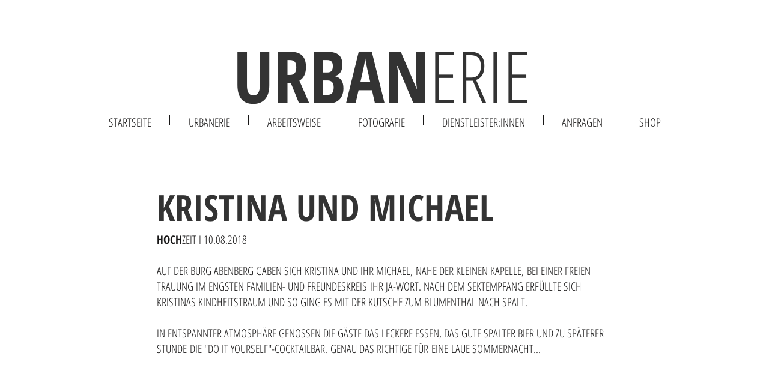

--- FILE ---
content_type: text/html; charset=UTF-8
request_url: https://www.urbanerie.de/hochzeitsfotograf-spalt
body_size: 205050
content:
<!DOCTYPE html>
<html lang="de">
<head>
  
  <!-- SEO Tags -->
  <title>Hochzeitsfotogaf Spalt I Bayern I Urbanerie</title>
  <meta name="description" content="Hochzeitsfotograf für natürliche und authentische Fineart-Hochzeitsreportagen im Boho- und Vintagestil auf der Burg Abendberg."/>
  <link rel="canonical" href="https://www.urbanerie.de/hochzeitsfotograf-spalt"/>
  <meta property="og:title" content="Hochzeitsfotogaf Spalt I Bayern I Urbanerie"/>
  <meta property="og:description" content="Hochzeitsfotograf für natürliche und authentische Fineart-Hochzeitsreportagen im Boho- und Vintagestil auf der Burg Abendberg."/>
  <meta property="og:image" content="https://static.wixstatic.com/media/e7ec4e_db7213b822914749b761e9b2ea0dfc32.jpg/v1/fit/w_2500,h_1330,al_c/e7ec4e_db7213b822914749b761e9b2ea0dfc32.jpg"/>
  <meta property="og:image:width" content="2500"/>
  <meta property="og:image:height" content="1330"/>
  <meta property="og:url" content="https://www.urbanerie.de/hochzeitsfotograf-spalt"/>
  <meta property="og:site_name" content="urbanerie"/>
  <meta property="og:type" content="website"/>
  <meta name="keywords" content="urbanerie, hochzeitsfotograf, boho, vintage, nürnberg, fürth, schwabach, hochzeit, freie trauung, free spirit wedding, abenberg, spalt, georgensgmünd, burg abenberg"/>
  <meta name="fb_admins_meta_tag" content="Urbanerie"/>
  <meta name="google-site-verification" content="H8B4RQ1DnifJD55wKVvmUDBahMon2aKyzZcPGGJAniA"/>
  <meta property="fb:admins" content="Urbanerie"/>
  <meta name="twitter:card" content="summary_large_image"/>
  <meta name="twitter:title" content="Hochzeitsfotogaf Spalt I Bayern I Urbanerie"/>
  <meta name="twitter:description" content="Hochzeitsfotograf für natürliche und authentische Fineart-Hochzeitsreportagen im Boho- und Vintagestil auf der Burg Abendberg."/>
  <meta name="twitter:image" content="https://static.wixstatic.com/media/e7ec4e_db7213b822914749b761e9b2ea0dfc32.jpg/v1/fit/w_2500,h_1330,al_c/e7ec4e_db7213b822914749b761e9b2ea0dfc32.jpg"/><meta name="google-site-verification" content="gRWvbQWDzee4zF_eYrtmE4AvM7Je-JzwHOw52OW10gE" />
<meta name="google-site-verification" content="p8KSmzSqN6ZA4vOdL1s_bdVI0FFezaV5QjPaCU4evl0" />
<meta name="google-site-verification" content="sLw8CeYLePZBEOHv5jyYwQpNNDEMVBuSyFJzET8r1po" />

  
  <meta charset='utf-8'>
  <meta name="viewport" content="width=device-width, initial-scale=1" id="wixDesktopViewport" />
  <meta http-equiv="X-UA-Compatible" content="IE=edge">
  <meta name="generator" content="Wix.com Website Builder"/>

  <link rel="icon" sizes="192x192" href="https://static.wixstatic.com/media/e7ec4e_93e7757b1ec34844b93f283456ed3c1c%7Emv2.jpg/v1/fill/w_192%2Ch_192%2Clg_1%2Cusm_0.66_1.00_0.01/e7ec4e_93e7757b1ec34844b93f283456ed3c1c%7Emv2.jpg" type="image/jpeg"/>
  <link rel="shortcut icon" href="https://static.wixstatic.com/media/e7ec4e_93e7757b1ec34844b93f283456ed3c1c%7Emv2.jpg/v1/fill/w_192%2Ch_192%2Clg_1%2Cusm_0.66_1.00_0.01/e7ec4e_93e7757b1ec34844b93f283456ed3c1c%7Emv2.jpg" type="image/jpeg"/>
  <link rel="apple-touch-icon" href="https://static.wixstatic.com/media/e7ec4e_93e7757b1ec34844b93f283456ed3c1c%7Emv2.jpg/v1/fill/w_180%2Ch_180%2Clg_1%2Cusm_0.66_1.00_0.01/e7ec4e_93e7757b1ec34844b93f283456ed3c1c%7Emv2.jpg" type="image/jpeg"/>

  <!-- Safari Pinned Tab Icon -->
  <!-- <link rel="mask-icon" href="https://static.wixstatic.com/media/e7ec4e_93e7757b1ec34844b93f283456ed3c1c%7Emv2.jpg/v1/fill/w_192%2Ch_192%2Clg_1%2Cusm_0.66_1.00_0.01/e7ec4e_93e7757b1ec34844b93f283456ed3c1c%7Emv2.jpg"> -->

  <!-- Original trials -->
  


  <!-- Segmenter Polyfill -->
  <script>
    if (!window.Intl || !window.Intl.Segmenter) {
      (function() {
        var script = document.createElement('script');
        script.src = 'https://static.parastorage.com/unpkg/@formatjs/intl-segmenter@11.7.10/polyfill.iife.js';
        document.head.appendChild(script);
      })();
    }
  </script>

  <!-- Legacy Polyfills -->
  <script nomodule="" src="https://static.parastorage.com/unpkg/core-js-bundle@3.2.1/minified.js"></script>
  <script nomodule="" src="https://static.parastorage.com/unpkg/focus-within-polyfill@5.0.9/dist/focus-within-polyfill.js"></script>

  <!-- Performance API Polyfills -->
  <script>
  (function () {
    var noop = function noop() {};
    if ("performance" in window === false) {
      window.performance = {};
    }
    window.performance.mark = performance.mark || noop;
    window.performance.measure = performance.measure || noop;
    if ("now" in window.performance === false) {
      var nowOffset = Date.now();
      if (performance.timing && performance.timing.navigationStart) {
        nowOffset = performance.timing.navigationStart;
      }
      window.performance.now = function now() {
        return Date.now() - nowOffset;
      };
    }
  })();
  </script>

  <!-- Globals Definitions -->
  <script>
    (function () {
      var now = Date.now()
      window.initialTimestamps = {
        initialTimestamp: now,
        initialRequestTimestamp: Math.round(performance.timeOrigin ? performance.timeOrigin : now - performance.now())
      }

      window.thunderboltTag = "libs-releases-GA-local"
      window.thunderboltVersion = "1.16630.0"
    })();
  </script>

  <!-- Essential Viewer Model -->
  <script type="application/json" id="wix-essential-viewer-model">{"fleetConfig":{"fleetName":"thunderbolt-seo-renderer","type":"GA","code":0},"mode":{"qa":false,"enableTestApi":false,"debug":false,"ssrIndicator":false,"ssrOnly":false,"siteAssetsFallback":"enable","versionIndicator":false},"componentsLibrariesTopology":[{"artifactId":"editor-elements","namespace":"wixui","url":"https:\/\/static.parastorage.com\/services\/editor-elements\/1.14760.0"},{"artifactId":"editor-elements","namespace":"dsgnsys","url":"https:\/\/static.parastorage.com\/services\/editor-elements\/1.14760.0"}],"siteFeaturesConfigs":{"sessionManager":{"isRunningInDifferentSiteContext":false}},"language":{"userLanguage":"de"},"siteAssets":{"clientTopology":{"mediaRootUrl":"https:\/\/static.wixstatic.com","staticMediaUrl":"https:\/\/static.wixstatic.com\/media","moduleRepoUrl":"https:\/\/static.parastorage.com\/unpkg","fileRepoUrl":"https:\/\/static.parastorage.com\/services","viewerAppsUrl":"https:\/\/viewer-apps.parastorage.com","viewerAssetsUrl":"https:\/\/viewer-assets.parastorage.com","siteAssetsUrl":"https:\/\/siteassets.parastorage.com","pageJsonServerUrls":["https:\/\/pages.parastorage.com","https:\/\/staticorigin.wixstatic.com","https:\/\/www.urbanerie.de","https:\/\/fallback.wix.com\/wix-html-editor-pages-webapp\/page"],"pathOfTBModulesInFileRepoForFallback":"wix-thunderbolt\/dist\/"}},"siteFeatures":["appMonitoring","assetsLoader","builderContextProviders","builderModuleLoader","businessLogger","captcha","clickHandlerRegistrar","codeEmbed","commonConfig","componentsLoader","componentsRegistry","consentPolicy","cyclicTabbing","domSelectors","dynamicPages","environmentWixCodeSdk","environment","lightbox","locationWixCodeSdk","mpaNavigation","navigationManager","navigationPhases","ooi","pages","panorama","passwordProtectedPage","protectedPages","renderer","reporter","routerFetch","router","scrollRestoration","seoWixCodeSdk","seo","sessionManager","siteMembersWixCodeSdk","siteMembers","siteScrollBlocker","siteWixCodeSdk","speculationRules","ssrCache","stores","structureApi","thunderboltInitializer","tpaCommons","translations","usedPlatformApis","warmupData","windowMessageRegistrar","windowWixCodeSdk","wixCustomElementComponent","wixEmbedsApi","componentsReact","platform"],"site":{"externalBaseUrl":"https:\/\/www.urbanerie.de","isSEO":true},"media":{"staticMediaUrl":"https:\/\/static.wixstatic.com\/media","mediaRootUrl":"https:\/\/static.wixstatic.com\/","staticVideoUrl":"https:\/\/video.wixstatic.com\/"},"requestUrl":"https:\/\/www.urbanerie.de\/hochzeitsfotograf-spalt","rollout":{"siteAssetsVersionsRollout":false,"isDACRollout":0,"isTBRollout":false},"commonConfig":{"brand":"wix","host":"VIEWER","bsi":"","consentPolicy":{},"consentPolicyHeader":{},"siteRevision":"8919","renderingFlow":"NONE","language":"de","locale":"de-de"},"interactionSampleRatio":0.01,"dynamicModelUrl":"https:\/\/www.urbanerie.de\/_api\/v2\/dynamicmodel","accessTokensUrl":"https:\/\/www.urbanerie.de\/_api\/v1\/access-tokens","isExcludedFromSecurityExperiments":false,"experiments":{"specs.thunderbolt.hardenFetchAndXHR":true,"specs.thunderbolt.securityExperiments":true}}</script>
  <script>window.viewerModel = JSON.parse(document.getElementById('wix-essential-viewer-model').textContent)</script>

  <script>
    window.commonConfig = viewerModel.commonConfig
  </script>

  
  <!-- BEGIN handleAccessTokens bundle -->

  <script data-url="https://static.parastorage.com/services/wix-thunderbolt/dist/handleAccessTokens.inline.4f2f9a53.bundle.min.js">(()=>{"use strict";function e(e){let{context:o,property:r,value:n,enumerable:i=!0}=e,c=e.get,l=e.set;if(!r||void 0===n&&!c&&!l)return new Error("property and value are required");let a=o||globalThis,s=a?.[r],u={};if(void 0!==n)u.value=n;else{if(c){let e=t(c);e&&(u.get=e)}if(l){let e=t(l);e&&(u.set=e)}}let p={...u,enumerable:i||!1,configurable:!1};void 0!==n&&(p.writable=!1);try{Object.defineProperty(a,r,p)}catch(e){return e instanceof TypeError?s:e}return s}function t(e,t){return"function"==typeof e?e:!0===e?.async&&"function"==typeof e.func?t?async function(t){return e.func(t)}:async function(){return e.func()}:"function"==typeof e?.func?e.func:void 0}try{e({property:"strictDefine",value:e})}catch{}try{e({property:"defineStrictObject",value:r})}catch{}try{e({property:"defineStrictMethod",value:n})}catch{}var o=["toString","toLocaleString","valueOf","constructor","prototype"];function r(t){let{context:n,property:c,propertiesToExclude:l=[],skipPrototype:a=!1,hardenPrototypePropertiesToExclude:s=[]}=t;if(!c)return new Error("property is required");let u=(n||globalThis)[c],p={},f=i(n,c);u&&("object"==typeof u||"function"==typeof u)&&Reflect.ownKeys(u).forEach(t=>{if(!l.includes(t)&&!o.includes(t)){let o=i(u,t);if(o&&(o.writable||o.configurable)){let{value:r,get:n,set:i,enumerable:c=!1}=o,l={};void 0!==r?l.value=r:n?l.get=n:i&&(l.set=i);try{let o=e({context:u,property:t,...l,enumerable:c});p[t]=o}catch(e){if(!(e instanceof TypeError))throw e;try{p[t]=o.value||o.get||o.set}catch{}}}}});let d={originalObject:u,originalProperties:p};if(!a&&void 0!==u?.prototype){let e=r({context:u,property:"prototype",propertiesToExclude:s,skipPrototype:!0});e instanceof Error||(d.originalPrototype=e?.originalObject,d.originalPrototypeProperties=e?.originalProperties)}return e({context:n,property:c,value:u,enumerable:f?.enumerable}),d}function n(t,o){let r=(o||globalThis)[t],n=i(o||globalThis,t);return r&&n&&(n.writable||n.configurable)?(Object.freeze(r),e({context:globalThis,property:t,value:r})):r}function i(e,t){if(e&&t)try{return Reflect.getOwnPropertyDescriptor(e,t)}catch{return}}function c(e){if("string"!=typeof e)return e;try{return decodeURIComponent(e).toLowerCase().trim()}catch{return e.toLowerCase().trim()}}function l(e,t){let o="";if("string"==typeof e)o=e.split("=")[0]?.trim()||"";else{if(!e||"string"!=typeof e.name)return!1;o=e.name}return t.has(c(o)||"")}function a(e,t){let o;return o="string"==typeof e?e.split(";").map(e=>e.trim()).filter(e=>e.length>0):e||[],o.filter(e=>!l(e,t))}var s=null;function u(){return null===s&&(s=typeof Document>"u"?void 0:Object.getOwnPropertyDescriptor(Document.prototype,"cookie")),s}function p(t,o){if(!globalThis?.cookieStore)return;let r=globalThis.cookieStore.get.bind(globalThis.cookieStore),n=globalThis.cookieStore.getAll.bind(globalThis.cookieStore),i=globalThis.cookieStore.set.bind(globalThis.cookieStore),c=globalThis.cookieStore.delete.bind(globalThis.cookieStore);return e({context:globalThis.CookieStore.prototype,property:"get",value:async function(e){return l(("string"==typeof e?e:e.name)||"",t)?null:r.call(this,e)},enumerable:!0}),e({context:globalThis.CookieStore.prototype,property:"getAll",value:async function(){return a(await n.apply(this,Array.from(arguments)),t)},enumerable:!0}),e({context:globalThis.CookieStore.prototype,property:"set",value:async function(){let e=Array.from(arguments);if(!l(1===e.length?e[0].name:e[0],t))return i.apply(this,e);o&&console.warn(o)},enumerable:!0}),e({context:globalThis.CookieStore.prototype,property:"delete",value:async function(){let e=Array.from(arguments);if(!l(1===e.length?e[0].name:e[0],t))return c.apply(this,e)},enumerable:!0}),e({context:globalThis.cookieStore,property:"prototype",value:globalThis.CookieStore.prototype,enumerable:!1}),e({context:globalThis,property:"cookieStore",value:globalThis.cookieStore,enumerable:!0}),{get:r,getAll:n,set:i,delete:c}}var f=["TextEncoder","TextDecoder","XMLHttpRequestEventTarget","EventTarget","URL","JSON","Reflect","Object","Array","Map","Set","WeakMap","WeakSet","Promise","Symbol","Error"],d=["addEventListener","removeEventListener","dispatchEvent","encodeURI","encodeURIComponent","decodeURI","decodeURIComponent"];const y=(e,t)=>{try{const o=t?t.get.call(document):document.cookie;return o.split(";").map(e=>e.trim()).filter(t=>t?.startsWith(e))[0]?.split("=")[1]}catch(e){return""}},g=(e="",t="",o="/")=>`${e}=; ${t?`domain=${t};`:""} max-age=0; path=${o}; expires=Thu, 01 Jan 1970 00:00:01 GMT`;function m(){(function(){if("undefined"!=typeof window){const e=performance.getEntriesByType("navigation")[0];return"back_forward"===(e?.type||"")}return!1})()&&function(){const{counter:e}=function(){const e=b("getItem");if(e){const[t,o]=e.split("-"),r=o?parseInt(o,10):0;if(r>=3){const e=t?Number(t):0;if(Date.now()-e>6e4)return{counter:0}}return{counter:r}}return{counter:0}}();e<3?(!function(e=1){b("setItem",`${Date.now()}-${e}`)}(e+1),window.location.reload()):console.error("ATS: Max reload attempts reached")}()}function b(e,t){try{return sessionStorage[e]("reload",t||"")}catch(e){console.error("ATS: Error calling sessionStorage:",e)}}const h="client-session-bind",v="sec-fetch-unsupported",{experiments:w}=window.viewerModel,T=[h,"client-binding",v,"svSession","smSession","server-session-bind","wixSession2","wixSession3"].map(e=>e.toLowerCase()),{cookie:S}=function(t,o){let r=new Set(t);return e({context:document,property:"cookie",set:{func:e=>function(e,t,o,r){let n=u(),i=c(t.split(";")[0]||"")||"";[...o].every(e=>!i.startsWith(e.toLowerCase()))&&n?.set?n.set.call(e,t):r&&console.warn(r)}(document,e,r,o)},get:{func:()=>function(e,t){let o=u();if(!o?.get)throw new Error("Cookie descriptor or getter not available");return a(o.get.call(e),t).join("; ")}(document,r)},enumerable:!0}),{cookieStore:p(r,o),cookie:u()}}(T),k="tbReady",x="security_overrideGlobals",{experiments:E,siteFeaturesConfigs:C,accessTokensUrl:P}=window.viewerModel,R=P,M={},O=(()=>{const e=y(h,S);if(w["specs.thunderbolt.browserCacheReload"]){y(v,S)||e?b("removeItem"):m()}return(()=>{const e=g(h),t=g(h,location.hostname);S.set.call(document,e),S.set.call(document,t)})(),e})();O&&(M["client-binding"]=O);const D=fetch;addEventListener(k,function e(t){const{logger:o}=t.detail;try{window.tb.init({fetch:D,fetchHeaders:M})}catch(e){const t=new Error("TB003");o.meter(`${x}_${t.message}`,{paramsOverrides:{errorType:x,eventString:t.message}}),window?.viewerModel?.mode.debug&&console.error(e)}finally{removeEventListener(k,e)}}),E["specs.thunderbolt.hardenFetchAndXHR"]||(window.fetchDynamicModel=()=>C.sessionManager.isRunningInDifferentSiteContext?Promise.resolve({}):fetch(R,{credentials:"same-origin",headers:M}).then(function(e){if(!e.ok)throw new Error(`[${e.status}]${e.statusText}`);return e.json()}),window.dynamicModelPromise=window.fetchDynamicModel())})();
//# sourceMappingURL=https://static.parastorage.com/services/wix-thunderbolt/dist/handleAccessTokens.inline.4f2f9a53.bundle.min.js.map</script>

<!-- END handleAccessTokens bundle -->

<!-- BEGIN overrideGlobals bundle -->

<script data-url="https://static.parastorage.com/services/wix-thunderbolt/dist/overrideGlobals.inline.ec13bfcf.bundle.min.js">(()=>{"use strict";function e(e){let{context:r,property:o,value:n,enumerable:i=!0}=e,c=e.get,a=e.set;if(!o||void 0===n&&!c&&!a)return new Error("property and value are required");let l=r||globalThis,u=l?.[o],s={};if(void 0!==n)s.value=n;else{if(c){let e=t(c);e&&(s.get=e)}if(a){let e=t(a);e&&(s.set=e)}}let p={...s,enumerable:i||!1,configurable:!1};void 0!==n&&(p.writable=!1);try{Object.defineProperty(l,o,p)}catch(e){return e instanceof TypeError?u:e}return u}function t(e,t){return"function"==typeof e?e:!0===e?.async&&"function"==typeof e.func?t?async function(t){return e.func(t)}:async function(){return e.func()}:"function"==typeof e?.func?e.func:void 0}try{e({property:"strictDefine",value:e})}catch{}try{e({property:"defineStrictObject",value:o})}catch{}try{e({property:"defineStrictMethod",value:n})}catch{}var r=["toString","toLocaleString","valueOf","constructor","prototype"];function o(t){let{context:n,property:c,propertiesToExclude:a=[],skipPrototype:l=!1,hardenPrototypePropertiesToExclude:u=[]}=t;if(!c)return new Error("property is required");let s=(n||globalThis)[c],p={},f=i(n,c);s&&("object"==typeof s||"function"==typeof s)&&Reflect.ownKeys(s).forEach(t=>{if(!a.includes(t)&&!r.includes(t)){let r=i(s,t);if(r&&(r.writable||r.configurable)){let{value:o,get:n,set:i,enumerable:c=!1}=r,a={};void 0!==o?a.value=o:n?a.get=n:i&&(a.set=i);try{let r=e({context:s,property:t,...a,enumerable:c});p[t]=r}catch(e){if(!(e instanceof TypeError))throw e;try{p[t]=r.value||r.get||r.set}catch{}}}}});let d={originalObject:s,originalProperties:p};if(!l&&void 0!==s?.prototype){let e=o({context:s,property:"prototype",propertiesToExclude:u,skipPrototype:!0});e instanceof Error||(d.originalPrototype=e?.originalObject,d.originalPrototypeProperties=e?.originalProperties)}return e({context:n,property:c,value:s,enumerable:f?.enumerable}),d}function n(t,r){let o=(r||globalThis)[t],n=i(r||globalThis,t);return o&&n&&(n.writable||n.configurable)?(Object.freeze(o),e({context:globalThis,property:t,value:o})):o}function i(e,t){if(e&&t)try{return Reflect.getOwnPropertyDescriptor(e,t)}catch{return}}function c(e){if("string"!=typeof e)return e;try{return decodeURIComponent(e).toLowerCase().trim()}catch{return e.toLowerCase().trim()}}function a(e,t){return e instanceof Headers?e.forEach((r,o)=>{l(o,t)||e.delete(o)}):Object.keys(e).forEach(r=>{l(r,t)||delete e[r]}),e}function l(e,t){return!t.has(c(e)||"")}function u(e,t){let r=!0,o=function(e){let t,r;if(globalThis.Request&&e instanceof Request)t=e.url;else{if("function"!=typeof e?.toString)throw new Error("Unsupported type for url");t=e.toString()}try{return new URL(t).pathname}catch{return r=t.replace(/#.+/gi,"").split("?").shift(),r.startsWith("/")?r:`/${r}`}}(e),n=c(o);return n&&t.some(e=>n.includes(e))&&(r=!1),r}function s(t,r,o){let n=fetch,i=XMLHttpRequest,c=new Set(r);function s(){let e=new i,r=e.open,n=e.setRequestHeader;return e.open=function(){let n=Array.from(arguments),i=n[1];if(n.length<2||u(i,t))return r.apply(e,n);throw new Error(o||`Request not allowed for path ${i}`)},e.setRequestHeader=function(t,r){l(decodeURIComponent(t),c)&&n.call(e,t,r)},e}return e({property:"fetch",value:function(){let e=function(e,t){return globalThis.Request&&e[0]instanceof Request&&e[0]?.headers?a(e[0].headers,t):e[1]?.headers&&a(e[1].headers,t),e}(arguments,c);return u(arguments[0],t)?n.apply(globalThis,Array.from(e)):new Promise((e,t)=>{t(new Error(o||`Request not allowed for path ${arguments[0]}`))})},enumerable:!0}),e({property:"XMLHttpRequest",value:s,enumerable:!0}),Object.keys(i).forEach(e=>{s[e]=i[e]}),{fetch:n,XMLHttpRequest:i}}var p=["TextEncoder","TextDecoder","XMLHttpRequestEventTarget","EventTarget","URL","JSON","Reflect","Object","Array","Map","Set","WeakMap","WeakSet","Promise","Symbol","Error"],f=["addEventListener","removeEventListener","dispatchEvent","encodeURI","encodeURIComponent","decodeURI","decodeURIComponent"];const d=function(){let t=globalThis.open,r=document.open;function o(e,r,o){let n="string"!=typeof e,i=t.call(window,e,r,o);return n||e&&function(e){return e.startsWith("//")&&/(?:[a-z0-9](?:[a-z0-9-]{0,61}[a-z0-9])?\.)+[a-z0-9][a-z0-9-]{0,61}[a-z0-9]/g.test(`${location.protocol}:${e}`)&&(e=`${location.protocol}${e}`),!e.startsWith("http")||new URL(e).hostname===location.hostname}(e)?{}:i}return e({property:"open",value:o,context:globalThis,enumerable:!0}),e({property:"open",value:function(e,t,n){return e?o(e,t,n):r.call(document,e||"",t||"",n||"")},context:document,enumerable:!0}),{open:t,documentOpen:r}},y=function(){let t=document.createElement,r=Element.prototype.setAttribute,o=Element.prototype.setAttributeNS;return e({property:"createElement",context:document,value:function(n,i){let a=t.call(document,n,i);if("iframe"===c(n)){e({property:"srcdoc",context:a,get:()=>"",set:()=>{console.warn("`srcdoc` is not allowed in iframe elements.")}});let t=function(e,t){"srcdoc"!==e.toLowerCase()?r.call(a,e,t):console.warn("`srcdoc` attribute is not allowed to be set.")},n=function(e,t,r){"srcdoc"!==t.toLowerCase()?o.call(a,e,t,r):console.warn("`srcdoc` attribute is not allowed to be set.")};a.setAttribute=t,a.setAttributeNS=n}return a},enumerable:!0}),{createElement:t,setAttribute:r,setAttributeNS:o}},m=["client-binding"],b=["/_api/v1/access-tokens","/_api/v2/dynamicmodel","/_api/one-app-session-web/v3/businesses"],h=function(){let t=setTimeout,r=setInterval;return o("setTimeout",0,globalThis),o("setInterval",0,globalThis),{setTimeout:t,setInterval:r};function o(t,r,o){let n=o||globalThis,i=n[t];if(!i||"function"!=typeof i)throw new Error(`Function ${t} not found or is not a function`);e({property:t,value:function(){let e=Array.from(arguments);if("string"!=typeof e[r])return i.apply(n,e);console.warn(`Calling ${t} with a String Argument at index ${r} is not allowed`)},context:o,enumerable:!0})}},v=function(){if(navigator&&"serviceWorker"in navigator){let t=navigator.serviceWorker.register;return e({context:navigator.serviceWorker,property:"register",value:function(){console.log("Service worker registration is not allowed")},enumerable:!0}),{register:t}}return{}};performance.mark("overrideGlobals started");const{isExcludedFromSecurityExperiments:g,experiments:w}=window.viewerModel,E=!g&&w["specs.thunderbolt.securityExperiments"];try{d(),E&&y(),w["specs.thunderbolt.hardenFetchAndXHR"]&&E&&s(b,m),v(),(e=>{let t=[],r=[];r=r.concat(["TextEncoder","TextDecoder"]),e&&(r=r.concat(["XMLHttpRequestEventTarget","EventTarget"])),r=r.concat(["URL","JSON"]),e&&(t=t.concat(["addEventListener","removeEventListener"])),t=t.concat(["encodeURI","encodeURIComponent","decodeURI","decodeURIComponent"]),r=r.concat(["String","Number"]),e&&r.push("Object"),r=r.concat(["Reflect"]),t.forEach(e=>{n(e),["addEventListener","removeEventListener"].includes(e)&&n(e,document)}),r.forEach(e=>{o({property:e})})})(E),E&&h()}catch(e){window?.viewerModel?.mode.debug&&console.error(e);const t=new Error("TB006");window.fedops?.reportError(t,"security_overrideGlobals"),window.Sentry?window.Sentry.captureException(t):globalThis.defineStrictProperty("sentryBuffer",[t],window,!1)}performance.mark("overrideGlobals ended")})();
//# sourceMappingURL=https://static.parastorage.com/services/wix-thunderbolt/dist/overrideGlobals.inline.ec13bfcf.bundle.min.js.map</script>

<!-- END overrideGlobals bundle -->


  
  <script>
    window.commonConfig = viewerModel.commonConfig

	
  </script>

  <!-- Initial CSS -->
  <style data-url="https://static.parastorage.com/services/wix-thunderbolt/dist/main.347af09f.min.css">@keyframes slide-horizontal-new{0%{transform:translateX(100%)}}@keyframes slide-horizontal-old{80%{opacity:1}to{opacity:0;transform:translateX(-100%)}}@keyframes slide-vertical-new{0%{transform:translateY(-100%)}}@keyframes slide-vertical-old{80%{opacity:1}to{opacity:0;transform:translateY(100%)}}@keyframes out-in-new{0%{opacity:0}}@keyframes out-in-old{to{opacity:0}}:root:active-view-transition{view-transition-name:none}::view-transition{pointer-events:none}:root:active-view-transition::view-transition-new(page-group),:root:active-view-transition::view-transition-old(page-group){animation-duration:.6s;cursor:wait;pointer-events:all}:root:active-view-transition-type(SlideHorizontal)::view-transition-old(page-group){animation:slide-horizontal-old .6s cubic-bezier(.83,0,.17,1) forwards;mix-blend-mode:normal}:root:active-view-transition-type(SlideHorizontal)::view-transition-new(page-group){animation:slide-horizontal-new .6s cubic-bezier(.83,0,.17,1) backwards;mix-blend-mode:normal}:root:active-view-transition-type(SlideVertical)::view-transition-old(page-group){animation:slide-vertical-old .6s cubic-bezier(.83,0,.17,1) forwards;mix-blend-mode:normal}:root:active-view-transition-type(SlideVertical)::view-transition-new(page-group){animation:slide-vertical-new .6s cubic-bezier(.83,0,.17,1) backwards;mix-blend-mode:normal}:root:active-view-transition-type(OutIn)::view-transition-old(page-group){animation:out-in-old .35s cubic-bezier(.22,1,.36,1) forwards}:root:active-view-transition-type(OutIn)::view-transition-new(page-group){animation:out-in-new .35s cubic-bezier(.64,0,.78,0) .35s backwards}@media(prefers-reduced-motion:reduce){::view-transition-group(*),::view-transition-new(*),::view-transition-old(*){animation:none!important}}body,html{background:transparent;border:0;margin:0;outline:0;padding:0;vertical-align:baseline}body{--scrollbar-width:0px;font-family:Arial,Helvetica,sans-serif;font-size:10px}body,html{height:100%}body{overflow-x:auto;overflow-y:scroll}body:not(.responsive) #site-root{min-width:var(--site-width);width:100%}body:not([data-js-loaded]) [data-hide-prejs]{visibility:hidden}interact-element{display:contents}#SITE_CONTAINER{position:relative}:root{--one-unit:1vw;--section-max-width:9999px;--spx-stopper-max:9999px;--spx-stopper-min:0px;--browser-zoom:1}@supports(-webkit-appearance:none) and (stroke-color:transparent){:root{--safari-sticky-fix:opacity;--experimental-safari-sticky-fix:translateZ(0)}}@supports(container-type:inline-size){:root{--one-unit:1cqw}}[id^=oldHoverBox-]{mix-blend-mode:plus-lighter;transition:opacity .5s ease,visibility .5s ease}[data-mesh-id$=inlineContent-gridContainer]:has(>[id^=oldHoverBox-]){isolation:isolate}</style>
<style data-url="https://static.parastorage.com/services/wix-thunderbolt/dist/main.renderer.9cb0985f.min.css">a,abbr,acronym,address,applet,b,big,blockquote,button,caption,center,cite,code,dd,del,dfn,div,dl,dt,em,fieldset,font,footer,form,h1,h2,h3,h4,h5,h6,header,i,iframe,img,ins,kbd,label,legend,li,nav,object,ol,p,pre,q,s,samp,section,small,span,strike,strong,sub,sup,table,tbody,td,tfoot,th,thead,title,tr,tt,u,ul,var{background:transparent;border:0;margin:0;outline:0;padding:0;vertical-align:baseline}input,select,textarea{box-sizing:border-box;font-family:Helvetica,Arial,sans-serif}ol,ul{list-style:none}blockquote,q{quotes:none}ins{text-decoration:none}del{text-decoration:line-through}table{border-collapse:collapse;border-spacing:0}a{cursor:pointer;text-decoration:none}.testStyles{overflow-y:hidden}.reset-button{-webkit-appearance:none;background:none;border:0;color:inherit;font:inherit;line-height:normal;outline:0;overflow:visible;padding:0;-webkit-user-select:none;-moz-user-select:none;-ms-user-select:none}:focus{outline:none}body.device-mobile-optimized:not(.disable-site-overflow){overflow-x:hidden;overflow-y:scroll}body.device-mobile-optimized:not(.responsive) #SITE_CONTAINER{margin-left:auto;margin-right:auto;overflow-x:visible;position:relative;width:320px}body.device-mobile-optimized:not(.responsive):not(.blockSiteScrolling) #SITE_CONTAINER{margin-top:0}body.device-mobile-optimized>*{max-width:100%!important}body.device-mobile-optimized #site-root{overflow-x:hidden;overflow-y:hidden}@supports(overflow:clip){body.device-mobile-optimized #site-root{overflow-x:clip;overflow-y:clip}}body.device-mobile-non-optimized #SITE_CONTAINER #site-root{overflow-x:clip;overflow-y:clip}body.device-mobile-non-optimized.fullScreenMode{background-color:#5f6360}body.device-mobile-non-optimized.fullScreenMode #MOBILE_ACTIONS_MENU,body.device-mobile-non-optimized.fullScreenMode #SITE_BACKGROUND,body.device-mobile-non-optimized.fullScreenMode #site-root,body.fullScreenMode #WIX_ADS{visibility:hidden}body.fullScreenMode{overflow-x:hidden!important;overflow-y:hidden!important}body.fullScreenMode.device-mobile-optimized #TINY_MENU{opacity:0;pointer-events:none}body.fullScreenMode-scrollable.device-mobile-optimized{overflow-x:hidden!important;overflow-y:auto!important}body.fullScreenMode-scrollable.device-mobile-optimized #masterPage,body.fullScreenMode-scrollable.device-mobile-optimized #site-root{overflow-x:hidden!important;overflow-y:hidden!important}body.fullScreenMode-scrollable.device-mobile-optimized #SITE_BACKGROUND,body.fullScreenMode-scrollable.device-mobile-optimized #masterPage{height:auto!important}body.fullScreenMode-scrollable.device-mobile-optimized #masterPage.mesh-layout{height:0!important}body.blockSiteScrolling,body.siteScrollingBlocked{position:fixed;width:100%}body.blockSiteScrolling #SITE_CONTAINER{margin-top:calc(var(--blocked-site-scroll-margin-top)*-1)}#site-root{margin:0 auto;min-height:100%;position:relative;top:var(--wix-ads-height)}#site-root img:not([src]){visibility:hidden}#site-root svg img:not([src]){visibility:visible}.auto-generated-link{color:inherit}#SCROLL_TO_BOTTOM,#SCROLL_TO_TOP{height:0}.has-click-trigger{cursor:pointer}.fullScreenOverlay{bottom:0;display:flex;justify-content:center;left:0;overflow-y:hidden;position:fixed;right:0;top:-60px;z-index:1005}.fullScreenOverlay>.fullScreenOverlayContent{bottom:0;left:0;margin:0 auto;overflow:hidden;position:absolute;right:0;top:60px;transform:translateZ(0)}[data-mesh-id$=centeredContent],[data-mesh-id$=form],[data-mesh-id$=inlineContent]{pointer-events:none;position:relative}[data-mesh-id$=-gridWrapper],[data-mesh-id$=-rotated-wrapper]{pointer-events:none}[data-mesh-id$=-gridContainer]>*,[data-mesh-id$=-rotated-wrapper]>*,[data-mesh-id$=inlineContent]>:not([data-mesh-id$=-gridContainer]){pointer-events:auto}.device-mobile-optimized #masterPage.mesh-layout #SOSP_CONTAINER_CUSTOM_ID{grid-area:2/1/3/2;-ms-grid-row:2;position:relative}#masterPage.mesh-layout{-ms-grid-rows:max-content max-content min-content max-content;-ms-grid-columns:100%;align-items:start;display:-ms-grid;display:grid;grid-template-columns:100%;grid-template-rows:max-content max-content min-content max-content;justify-content:stretch}#masterPage.mesh-layout #PAGES_CONTAINER,#masterPage.mesh-layout #SITE_FOOTER-placeholder,#masterPage.mesh-layout #SITE_FOOTER_WRAPPER,#masterPage.mesh-layout #SITE_HEADER-placeholder,#masterPage.mesh-layout #SITE_HEADER_WRAPPER,#masterPage.mesh-layout #SOSP_CONTAINER_CUSTOM_ID[data-state~=mobileView],#masterPage.mesh-layout #soapAfterPagesContainer,#masterPage.mesh-layout #soapBeforePagesContainer{-ms-grid-row-align:start;-ms-grid-column-align:start;-ms-grid-column:1}#masterPage.mesh-layout #SITE_HEADER-placeholder,#masterPage.mesh-layout #SITE_HEADER_WRAPPER{grid-area:1/1/2/2;-ms-grid-row:1}#masterPage.mesh-layout #PAGES_CONTAINER,#masterPage.mesh-layout #soapAfterPagesContainer,#masterPage.mesh-layout #soapBeforePagesContainer{grid-area:3/1/4/2;-ms-grid-row:3}#masterPage.mesh-layout #soapAfterPagesContainer,#masterPage.mesh-layout #soapBeforePagesContainer{width:100%}#masterPage.mesh-layout #PAGES_CONTAINER{align-self:stretch}#masterPage.mesh-layout main#PAGES_CONTAINER{display:block}#masterPage.mesh-layout #SITE_FOOTER-placeholder,#masterPage.mesh-layout #SITE_FOOTER_WRAPPER{grid-area:4/1/5/2;-ms-grid-row:4}#masterPage.mesh-layout #SITE_PAGES,#masterPage.mesh-layout [data-mesh-id=PAGES_CONTAINERcenteredContent],#masterPage.mesh-layout [data-mesh-id=PAGES_CONTAINERinlineContent]{height:100%}#masterPage.mesh-layout.desktop>*{width:100%}#masterPage.mesh-layout #PAGES_CONTAINER,#masterPage.mesh-layout #SITE_FOOTER,#masterPage.mesh-layout #SITE_FOOTER_WRAPPER,#masterPage.mesh-layout #SITE_HEADER,#masterPage.mesh-layout #SITE_HEADER_WRAPPER,#masterPage.mesh-layout #SITE_PAGES,#masterPage.mesh-layout #masterPageinlineContent{position:relative}#masterPage.mesh-layout #SITE_HEADER{grid-area:1/1/2/2}#masterPage.mesh-layout #SITE_FOOTER{grid-area:4/1/5/2}#masterPage.mesh-layout.overflow-x-clip #SITE_FOOTER,#masterPage.mesh-layout.overflow-x-clip #SITE_HEADER{overflow-x:clip}[data-z-counter]{z-index:0}[data-z-counter="0"]{z-index:auto}.wixSiteProperties{-webkit-font-smoothing:antialiased;-moz-osx-font-smoothing:grayscale}:root{--wst-button-color-fill-primary:rgb(var(--color_48));--wst-button-color-border-primary:rgb(var(--color_49));--wst-button-color-text-primary:rgb(var(--color_50));--wst-button-color-fill-primary-hover:rgb(var(--color_51));--wst-button-color-border-primary-hover:rgb(var(--color_52));--wst-button-color-text-primary-hover:rgb(var(--color_53));--wst-button-color-fill-primary-disabled:rgb(var(--color_54));--wst-button-color-border-primary-disabled:rgb(var(--color_55));--wst-button-color-text-primary-disabled:rgb(var(--color_56));--wst-button-color-fill-secondary:rgb(var(--color_57));--wst-button-color-border-secondary:rgb(var(--color_58));--wst-button-color-text-secondary:rgb(var(--color_59));--wst-button-color-fill-secondary-hover:rgb(var(--color_60));--wst-button-color-border-secondary-hover:rgb(var(--color_61));--wst-button-color-text-secondary-hover:rgb(var(--color_62));--wst-button-color-fill-secondary-disabled:rgb(var(--color_63));--wst-button-color-border-secondary-disabled:rgb(var(--color_64));--wst-button-color-text-secondary-disabled:rgb(var(--color_65));--wst-color-fill-base-1:rgb(var(--color_36));--wst-color-fill-base-2:rgb(var(--color_37));--wst-color-fill-base-shade-1:rgb(var(--color_38));--wst-color-fill-base-shade-2:rgb(var(--color_39));--wst-color-fill-base-shade-3:rgb(var(--color_40));--wst-color-fill-accent-1:rgb(var(--color_41));--wst-color-fill-accent-2:rgb(var(--color_42));--wst-color-fill-accent-3:rgb(var(--color_43));--wst-color-fill-accent-4:rgb(var(--color_44));--wst-color-fill-background-primary:rgb(var(--color_11));--wst-color-fill-background-secondary:rgb(var(--color_12));--wst-color-text-primary:rgb(var(--color_15));--wst-color-text-secondary:rgb(var(--color_14));--wst-color-action:rgb(var(--color_18));--wst-color-disabled:rgb(var(--color_39));--wst-color-title:rgb(var(--color_45));--wst-color-subtitle:rgb(var(--color_46));--wst-color-line:rgb(var(--color_47));--wst-font-style-h2:var(--font_2);--wst-font-style-h3:var(--font_3);--wst-font-style-h4:var(--font_4);--wst-font-style-h5:var(--font_5);--wst-font-style-h6:var(--font_6);--wst-font-style-body-large:var(--font_7);--wst-font-style-body-medium:var(--font_8);--wst-font-style-body-small:var(--font_9);--wst-font-style-body-x-small:var(--font_10);--wst-color-custom-1:rgb(var(--color_13));--wst-color-custom-2:rgb(var(--color_16));--wst-color-custom-3:rgb(var(--color_17));--wst-color-custom-4:rgb(var(--color_19));--wst-color-custom-5:rgb(var(--color_20));--wst-color-custom-6:rgb(var(--color_21));--wst-color-custom-7:rgb(var(--color_22));--wst-color-custom-8:rgb(var(--color_23));--wst-color-custom-9:rgb(var(--color_24));--wst-color-custom-10:rgb(var(--color_25));--wst-color-custom-11:rgb(var(--color_26));--wst-color-custom-12:rgb(var(--color_27));--wst-color-custom-13:rgb(var(--color_28));--wst-color-custom-14:rgb(var(--color_29));--wst-color-custom-15:rgb(var(--color_30));--wst-color-custom-16:rgb(var(--color_31));--wst-color-custom-17:rgb(var(--color_32));--wst-color-custom-18:rgb(var(--color_33));--wst-color-custom-19:rgb(var(--color_34));--wst-color-custom-20:rgb(var(--color_35))}.wix-presets-wrapper{display:contents}</style>

  <meta name="format-detection" content="telephone=no">
  <meta name="skype_toolbar" content="skype_toolbar_parser_compatible">
  
  

  

  
      <!--pageHtmlEmbeds.head start-->
      <script type="wix/htmlEmbeds" id="pageHtmlEmbeds.head start"></script>
    
      <meta name="google-site-verification" content="sLw8CeYLePZBEOHv5jyYwQpNNDEMVBuSyFJzET8r1po" />
    
      <meta name="facebook-domain-verification" content="xmfkzt4hl0aiasdsawvdfahj3v3vv1" />
    
      <script type="wix/htmlEmbeds" id="pageHtmlEmbeds.head end"></script>
      <!--pageHtmlEmbeds.head end-->
  

  <!-- head performance data start -->
  
  <!-- head performance data end -->
  

    


    
<style data-href="https://static.parastorage.com/services/editor-elements-library/dist/thunderbolt/rb_wixui.thunderbolt[DropDownMenu_TextSeparatorsMenuButtonSkin].8efdb0b0.min.css">._pfxlW{clip-path:inset(50%);height:24px;position:absolute;width:24px}._pfxlW:active,._pfxlW:focus{clip-path:unset;right:0;top:50%;transform:translateY(-50%)}._pfxlW.RG3k61{transform:translateY(-50%) rotate(180deg)}.EFUBGn,.rhHoTC{box-sizing:border-box;height:100%;overflow:visible;position:relative;width:auto}.EFUBGn[data-state~=header] a,.EFUBGn[data-state~=header] div,[data-state~=header].rhHoTC a,[data-state~=header].rhHoTC div{cursor:default!important}.EFUBGn .wIGMae,.rhHoTC .wIGMae{display:inline-block;height:100%;width:100%}.rhHoTC{--display:inline-block;border-left:1px solid rgba(var(--sep,var(--color_15,color_15)),var(--alpha-sep,1));cursor:pointer;display:var(--display);font:var(--fnt,var(--font_1))}.rhHoTC .aWTgIN{color:rgb(var(--txt,var(--color_15,color_15)));display:inline-block;padding:0 10px;transition:var(--trans,color .4s ease 0s)}.rhHoTC .Zw7XIs{padding:0 var(--pad,5px)}.rhHoTC:first-child[data-direction=ltr],.rhHoTC:last-child[data-direction=rtl],.rhHoTC[data-listposition=lonely]{border:0}.rhHoTC[data-state~=link]:hover .aWTgIN,.rhHoTC[data-state~=over] .aWTgIN{color:rgb(var(--txth,var(--color_14,color_14)));transition:var(--trans,color .4s ease 0s)}.rhHoTC[data-state~=selected] .aWTgIN{color:rgb(var(--txts,var(--color_14,color_14)));transition:var(--trans,color .4s ease 0s)}.rhHoTC[data-state~=drop]{border:0;border-top:1px solid rgba(var(--sep,var(--color_15,color_15)),var(--alpha-sep,1));display:block;width:100%}.rhHoTC[data-state~=drop] .aWTgIN{display:inline-block;padding:0 .5em}.rhHoTC[data-state~=drop] .Zw7XIs{padding:0}.rhHoTC[data-listposition=dropLonely],.rhHoTC[data-listposition=top]{border:0}.GUSTu5{overflow-x:hidden}.GUSTu5 .ONlyPu{display:flex;flex-direction:column;height:100%;width:100%}.GUSTu5 .ONlyPu .BStpMp{flex:1}.GUSTu5 .ONlyPu .qDaKPQ{height:calc(100% - (var(--menuTotalBordersY, 0px)));overflow:visible;white-space:nowrap;width:calc(100% - (var(--menuTotalBordersX, 0px)))}.GUSTu5 .ONlyPu .qDaKPQ .JAo9_G,.GUSTu5 .ONlyPu .qDaKPQ .XFe7yJ{direction:var(--menu-direction);display:inline-block;text-align:var(--menu-align,var(--align))}.GUSTu5 .ONlyPu .qDaKPQ .iFrTrN{display:block;width:100%}.GUSTu5 .A4aeYo{direction:var(--submenus-direction);display:block;opacity:1;text-align:var(--submenus-align,var(--align));z-index:99999}.GUSTu5 .A4aeYo .ByVsPT{display:inherit;overflow:visible;visibility:inherit;white-space:nowrap;width:auto}.GUSTu5 .A4aeYo.PxlFWD{transition:visibility;transition-delay:.2s;visibility:visible}.GUSTu5 .A4aeYo .XFe7yJ{display:inline-block}.GUSTu5 .Iw9hvp{display:none}.nYRjqR>nav{bottom:0;left:0;right:0;top:0}.nYRjqR .A4aeYo,.nYRjqR .qDaKPQ,.nYRjqR>nav{position:absolute}.nYRjqR .A4aeYo{margin-top:7px;visibility:hidden}.nYRjqR [data-dropmode=dropUp] .A4aeYo{margin-bottom:7px;margin-top:0}.nYRjqR .ByVsPT{background-color:rgba(var(--bgDrop,var(--color_11,color_11)),var(--alpha-bgDrop,1));border-radius:var(--rd,0);box-shadow:var(--shd,0 1px 4px rgba(0,0,0,.6))}</style>
<style data-href="https://static.parastorage.com/services/editor-elements-library/dist/thunderbolt/rb_wixui.thunderbolt_bootstrap.a1b00b19.min.css">.cwL6XW{cursor:pointer}.sNF2R0{opacity:0}.hLoBV3{transition:opacity var(--transition-duration) cubic-bezier(.37,0,.63,1)}.Rdf41z,.hLoBV3{opacity:1}.ftlZWo{transition:opacity var(--transition-duration) cubic-bezier(.37,0,.63,1)}.ATGlOr,.ftlZWo{opacity:0}.KQSXD0{transition:opacity var(--transition-duration) cubic-bezier(.64,0,.78,0)}.KQSXD0,.pagQKE{opacity:1}._6zG5H{opacity:0;transition:opacity var(--transition-duration) cubic-bezier(.22,1,.36,1)}.BB49uC{transform:translateX(100%)}.j9xE1V{transition:transform var(--transition-duration) cubic-bezier(.87,0,.13,1)}.ICs7Rs,.j9xE1V{transform:translateX(0)}.DxijZJ{transition:transform var(--transition-duration) cubic-bezier(.87,0,.13,1)}.B5kjYq,.DxijZJ{transform:translateX(-100%)}.cJijIV{transition:transform var(--transition-duration) cubic-bezier(.87,0,.13,1)}.cJijIV,.hOxaWM{transform:translateX(0)}.T9p3fN{transform:translateX(100%);transition:transform var(--transition-duration) cubic-bezier(.87,0,.13,1)}.qDxYJm{transform:translateY(100%)}.aA9V0P{transition:transform var(--transition-duration) cubic-bezier(.87,0,.13,1)}.YPXPAS,.aA9V0P{transform:translateY(0)}.Xf2zsA{transition:transform var(--transition-duration) cubic-bezier(.87,0,.13,1)}.Xf2zsA,.y7Kt7s{transform:translateY(-100%)}.EeUgMu{transition:transform var(--transition-duration) cubic-bezier(.87,0,.13,1)}.EeUgMu,.fdHrtm{transform:translateY(0)}.WIFaG4{transform:translateY(100%);transition:transform var(--transition-duration) cubic-bezier(.87,0,.13,1)}body:not(.responsive) .JsJXaX{overflow-x:clip}:root:active-view-transition .JsJXaX{view-transition-name:page-group}.AnQkDU{display:grid;grid-template-columns:1fr;grid-template-rows:1fr;height:100%}.AnQkDU>div{align-self:stretch!important;grid-area:1/1/2/2;justify-self:stretch!important}.StylableButton2545352419__root{-archetype:box;border:none;box-sizing:border-box;cursor:pointer;display:block;height:100%;min-height:10px;min-width:10px;padding:0;touch-action:manipulation;width:100%}.StylableButton2545352419__root[disabled]{pointer-events:none}.StylableButton2545352419__root:not(:hover):not([disabled]).StylableButton2545352419--hasBackgroundColor{background-color:var(--corvid-background-color)!important}.StylableButton2545352419__root:hover:not([disabled]).StylableButton2545352419--hasHoverBackgroundColor{background-color:var(--corvid-hover-background-color)!important}.StylableButton2545352419__root:not(:hover)[disabled].StylableButton2545352419--hasDisabledBackgroundColor{background-color:var(--corvid-disabled-background-color)!important}.StylableButton2545352419__root:not(:hover):not([disabled]).StylableButton2545352419--hasBorderColor{border-color:var(--corvid-border-color)!important}.StylableButton2545352419__root:hover:not([disabled]).StylableButton2545352419--hasHoverBorderColor{border-color:var(--corvid-hover-border-color)!important}.StylableButton2545352419__root:not(:hover)[disabled].StylableButton2545352419--hasDisabledBorderColor{border-color:var(--corvid-disabled-border-color)!important}.StylableButton2545352419__root.StylableButton2545352419--hasBorderRadius{border-radius:var(--corvid-border-radius)!important}.StylableButton2545352419__root.StylableButton2545352419--hasBorderWidth{border-width:var(--corvid-border-width)!important}.StylableButton2545352419__root:not(:hover):not([disabled]).StylableButton2545352419--hasColor,.StylableButton2545352419__root:not(:hover):not([disabled]).StylableButton2545352419--hasColor .StylableButton2545352419__label{color:var(--corvid-color)!important}.StylableButton2545352419__root:hover:not([disabled]).StylableButton2545352419--hasHoverColor,.StylableButton2545352419__root:hover:not([disabled]).StylableButton2545352419--hasHoverColor .StylableButton2545352419__label{color:var(--corvid-hover-color)!important}.StylableButton2545352419__root:not(:hover)[disabled].StylableButton2545352419--hasDisabledColor,.StylableButton2545352419__root:not(:hover)[disabled].StylableButton2545352419--hasDisabledColor .StylableButton2545352419__label{color:var(--corvid-disabled-color)!important}.StylableButton2545352419__link{-archetype:box;box-sizing:border-box;color:#000;text-decoration:none}.StylableButton2545352419__container{align-items:center;display:flex;flex-basis:auto;flex-direction:row;flex-grow:1;height:100%;justify-content:center;overflow:hidden;transition:all .2s ease,visibility 0s;width:100%}.StylableButton2545352419__label{-archetype:text;-controller-part-type:LayoutChildDisplayDropdown,LayoutFlexChildSpacing(first);max-width:100%;min-width:1.8em;overflow:hidden;text-align:center;text-overflow:ellipsis;transition:inherit;white-space:nowrap}.StylableButton2545352419__root.StylableButton2545352419--isMaxContent .StylableButton2545352419__label{text-overflow:unset}.StylableButton2545352419__root.StylableButton2545352419--isWrapText .StylableButton2545352419__label{min-width:10px;overflow-wrap:break-word;white-space:break-spaces;word-break:break-word}.StylableButton2545352419__icon{-archetype:icon;-controller-part-type:LayoutChildDisplayDropdown,LayoutFlexChildSpacing(last);flex-shrink:0;height:50px;min-width:1px;transition:inherit}.StylableButton2545352419__icon.StylableButton2545352419--override{display:block!important}.StylableButton2545352419__icon svg,.StylableButton2545352419__icon>span{display:flex;height:inherit;width:inherit}.StylableButton2545352419__root:not(:hover):not([disalbed]).StylableButton2545352419--hasIconColor .StylableButton2545352419__icon svg{fill:var(--corvid-icon-color)!important;stroke:var(--corvid-icon-color)!important}.StylableButton2545352419__root:hover:not([disabled]).StylableButton2545352419--hasHoverIconColor .StylableButton2545352419__icon svg{fill:var(--corvid-hover-icon-color)!important;stroke:var(--corvid-hover-icon-color)!important}.StylableButton2545352419__root:not(:hover)[disabled].StylableButton2545352419--hasDisabledIconColor .StylableButton2545352419__icon svg{fill:var(--corvid-disabled-icon-color)!important;stroke:var(--corvid-disabled-icon-color)!important}.aeyn4z{bottom:0;left:0;position:absolute;right:0;top:0}.qQrFOK{cursor:pointer}.VDJedC{-webkit-tap-highlight-color:rgba(0,0,0,0);fill:var(--corvid-fill-color,var(--fill));fill-opacity:var(--fill-opacity);stroke:var(--corvid-stroke-color,var(--stroke));stroke-opacity:var(--stroke-opacity);stroke-width:var(--stroke-width);filter:var(--drop-shadow,none);opacity:var(--opacity);transform:var(--flip)}.VDJedC,.VDJedC svg{bottom:0;left:0;position:absolute;right:0;top:0}.VDJedC svg{height:var(--svg-calculated-height,100%);margin:auto;padding:var(--svg-calculated-padding,0);width:var(--svg-calculated-width,100%)}.VDJedC svg:not([data-type=ugc]){overflow:visible}.l4CAhn *{vector-effect:non-scaling-stroke}.Z_l5lU{-webkit-text-size-adjust:100%;-moz-text-size-adjust:100%;text-size-adjust:100%}ol.font_100,ul.font_100{color:#080808;font-family:"Arial, Helvetica, sans-serif",serif;font-size:10px;font-style:normal;font-variant:normal;font-weight:400;letter-spacing:normal;line-height:normal;margin:0;text-decoration:none}ol.font_100 li,ul.font_100 li{margin-bottom:12px}ol.wix-list-text-align,ul.wix-list-text-align{list-style-position:inside}ol.wix-list-text-align h1,ol.wix-list-text-align h2,ol.wix-list-text-align h3,ol.wix-list-text-align h4,ol.wix-list-text-align h5,ol.wix-list-text-align h6,ol.wix-list-text-align p,ul.wix-list-text-align h1,ul.wix-list-text-align h2,ul.wix-list-text-align h3,ul.wix-list-text-align h4,ul.wix-list-text-align h5,ul.wix-list-text-align h6,ul.wix-list-text-align p{display:inline}.HQSswv{cursor:pointer}.yi6otz{clip:rect(0 0 0 0);border:0;height:1px;margin:-1px;overflow:hidden;padding:0;position:absolute;width:1px}.zQ9jDz [data-attr-richtext-marker=true]{display:block}.zQ9jDz [data-attr-richtext-marker=true] table{border-collapse:collapse;margin:15px 0;width:100%}.zQ9jDz [data-attr-richtext-marker=true] table td{padding:12px;position:relative}.zQ9jDz [data-attr-richtext-marker=true] table td:after{border-bottom:1px solid currentColor;border-left:1px solid currentColor;bottom:0;content:"";left:0;opacity:.2;position:absolute;right:0;top:0}.zQ9jDz [data-attr-richtext-marker=true] table tr td:last-child:after{border-right:1px solid currentColor}.zQ9jDz [data-attr-richtext-marker=true] table tr:first-child td:after{border-top:1px solid currentColor}@supports(-webkit-appearance:none) and (stroke-color:transparent){.qvSjx3>*>:first-child{vertical-align:top}}@supports(-webkit-touch-callout:none){.qvSjx3>*>:first-child{vertical-align:top}}.LkZBpT :is(p,h1,h2,h3,h4,h5,h6,ul,ol,span[data-attr-richtext-marker],blockquote,div) [class$=rich-text__text],.LkZBpT :is(p,h1,h2,h3,h4,h5,h6,ul,ol,span[data-attr-richtext-marker],blockquote,div)[class$=rich-text__text]{color:var(--corvid-color,currentColor)}.LkZBpT :is(p,h1,h2,h3,h4,h5,h6,ul,ol,span[data-attr-richtext-marker],blockquote,div) span[style*=color]{color:var(--corvid-color,currentColor)!important}.Kbom4H{direction:var(--text-direction);min-height:var(--min-height);min-width:var(--min-width)}.Kbom4H .upNqi2{word-wrap:break-word;height:100%;overflow-wrap:break-word;position:relative;width:100%}.Kbom4H .upNqi2 ul{list-style:disc inside}.Kbom4H .upNqi2 li{margin-bottom:12px}.MMl86N blockquote,.MMl86N div,.MMl86N h1,.MMl86N h2,.MMl86N h3,.MMl86N h4,.MMl86N h5,.MMl86N h6,.MMl86N p{letter-spacing:normal;line-height:normal}.gYHZuN{min-height:var(--min-height);min-width:var(--min-width)}.gYHZuN .upNqi2{word-wrap:break-word;height:100%;overflow-wrap:break-word;position:relative;width:100%}.gYHZuN .upNqi2 ol,.gYHZuN .upNqi2 ul{letter-spacing:normal;line-height:normal;margin-inline-start:.5em;padding-inline-start:1.3em}.gYHZuN .upNqi2 ul{list-style-type:disc}.gYHZuN .upNqi2 ol{list-style-type:decimal}.gYHZuN .upNqi2 ol ul,.gYHZuN .upNqi2 ul ul{line-height:normal;list-style-type:circle}.gYHZuN .upNqi2 ol ol ul,.gYHZuN .upNqi2 ol ul ul,.gYHZuN .upNqi2 ul ol ul,.gYHZuN .upNqi2 ul ul ul{line-height:normal;list-style-type:square}.gYHZuN .upNqi2 li{font-style:inherit;font-weight:inherit;letter-spacing:normal;line-height:inherit}.gYHZuN .upNqi2 h1,.gYHZuN .upNqi2 h2,.gYHZuN .upNqi2 h3,.gYHZuN .upNqi2 h4,.gYHZuN .upNqi2 h5,.gYHZuN .upNqi2 h6,.gYHZuN .upNqi2 p{letter-spacing:normal;line-height:normal;margin-block:0;margin:0}.gYHZuN .upNqi2 a{color:inherit}.MMl86N,.ku3DBC{word-wrap:break-word;direction:var(--text-direction);min-height:var(--min-height);min-width:var(--min-width);mix-blend-mode:var(--blendMode,normal);overflow-wrap:break-word;pointer-events:none;text-align:start;text-shadow:var(--textOutline,0 0 transparent),var(--textShadow,0 0 transparent);text-transform:var(--textTransform,"none")}.MMl86N>*,.ku3DBC>*{pointer-events:auto}.MMl86N li,.ku3DBC li{font-style:inherit;font-weight:inherit;letter-spacing:normal;line-height:inherit}.MMl86N ol,.MMl86N ul,.ku3DBC ol,.ku3DBC ul{letter-spacing:normal;line-height:normal;margin-inline-end:0;margin-inline-start:.5em}.MMl86N:not(.Vq6kJx) ol,.MMl86N:not(.Vq6kJx) ul,.ku3DBC:not(.Vq6kJx) ol,.ku3DBC:not(.Vq6kJx) ul{padding-inline-end:0;padding-inline-start:1.3em}.MMl86N ul,.ku3DBC ul{list-style-type:disc}.MMl86N ol,.ku3DBC ol{list-style-type:decimal}.MMl86N ol ul,.MMl86N ul ul,.ku3DBC ol ul,.ku3DBC ul ul{list-style-type:circle}.MMl86N ol ol ul,.MMl86N ol ul ul,.MMl86N ul ol ul,.MMl86N ul ul ul,.ku3DBC ol ol ul,.ku3DBC ol ul ul,.ku3DBC ul ol ul,.ku3DBC ul ul ul{list-style-type:square}.MMl86N blockquote,.MMl86N div,.MMl86N h1,.MMl86N h2,.MMl86N h3,.MMl86N h4,.MMl86N h5,.MMl86N h6,.MMl86N p,.ku3DBC blockquote,.ku3DBC div,.ku3DBC h1,.ku3DBC h2,.ku3DBC h3,.ku3DBC h4,.ku3DBC h5,.ku3DBC h6,.ku3DBC p{margin-block:0;margin:0}.MMl86N a,.ku3DBC a{color:inherit}.Vq6kJx li{margin-inline-end:0;margin-inline-start:1.3em}.Vd6aQZ{overflow:hidden;padding:0;pointer-events:none;white-space:nowrap}.mHZSwn{display:none}.lvxhkV{bottom:0;left:0;position:absolute;right:0;top:0;width:100%}.QJjwEo{transform:translateY(-100%);transition:.2s ease-in}.kdBXfh{transition:.2s}.MP52zt{opacity:0;transition:.2s ease-in}.MP52zt.Bhu9m5{z-index:-1!important}.LVP8Wf{opacity:1;transition:.2s}.VrZrC0{height:auto}.VrZrC0,.cKxVkc{position:relative;width:100%}:host(:not(.device-mobile-optimized)) .vlM3HR,body:not(.device-mobile-optimized) .vlM3HR{margin-left:calc((100% - var(--site-width))/2);width:var(--site-width)}.AT7o0U[data-focuscycled=active]{outline:1px solid transparent}.AT7o0U[data-focuscycled=active]:not(:focus-within){outline:2px solid transparent;transition:outline .01s ease}.AT7o0U .vlM3HR{bottom:0;left:0;position:absolute;right:0;top:0}.Tj01hh,.jhxvbR{display:block;height:100%;width:100%}.jhxvbR img{max-width:var(--wix-img-max-width,100%)}.jhxvbR[data-animate-blur] img{filter:blur(9px);transition:filter .8s ease-in}.jhxvbR[data-animate-blur] img[data-load-done]{filter:none}.WzbAF8{direction:var(--direction)}.WzbAF8 .mpGTIt .O6KwRn{display:var(--item-display);height:var(--item-size);margin-block:var(--item-margin-block);margin-inline:var(--item-margin-inline);width:var(--item-size)}.WzbAF8 .mpGTIt .O6KwRn:last-child{margin-block:0;margin-inline:0}.WzbAF8 .mpGTIt .O6KwRn .oRtuWN{display:block}.WzbAF8 .mpGTIt .O6KwRn .oRtuWN .YaS0jR{height:var(--item-size);width:var(--item-size)}.WzbAF8 .mpGTIt{height:100%;position:absolute;white-space:nowrap;width:100%}:host(.device-mobile-optimized) .WzbAF8 .mpGTIt,body.device-mobile-optimized .WzbAF8 .mpGTIt{white-space:normal}.big2ZD{display:grid;grid-template-columns:1fr;grid-template-rows:1fr;height:calc(100% - var(--wix-ads-height));left:0;margin-top:var(--wix-ads-height);position:fixed;top:0;width:100%}.SHHiV9,.big2ZD{pointer-events:none;z-index:var(--pinned-layer-in-container,var(--above-all-in-container))}</style>
<style data-href="https://static.parastorage.com/services/editor-elements-library/dist/thunderbolt/rb_wixui.thunderbolt[VerticalMenu_VerticalMenuSolidColorSkin].f3d639a0.min.css">.VUs9VM{margin:0 10px;opacity:.6}.m48Yht{height:auto!important}.fIxawB{direction:var(--direction)}.Ur5Vmd{direction:var(--item-direction);justify-content:var(--menu-item-align,var(--text-align,flex-start))}.A47Z2B{direction:var(--sub-menu-item-direction);justify-content:var(--sub-menu-item-align,var(--text-align,flex-start))}.IOfTmr .Z7cwZn{height:100%;position:relative;width:100%}.IOfTmr .E_2Q_U{min-width:100%;position:absolute;visibility:hidden;z-index:999}.IOfTmr .E_2Q_U.uf9Zs0{left:calc(100% + var(--SKINS_submenuMargin, 8px) - var(--brw, 1px))}.IOfTmr .E_2Q_U.pYmDZK{right:calc(100% + var(--SKINS_submenuMargin, 8px) - var(--brw, 1px))}.IOfTmr .E_2Q_U.OSGBAh{bottom:0}.IOfTmr .E_2Q_U.F8Lkq5{top:0}.IOfTmr .E_2Q_U:before{content:" ";height:100%;left:var(--sub-menu-open-direction-left,0);margin-left:calc(-1*var(--SKINS_submenuMargin, 8px));margin-right:calc(-1*var(--SKINS_submenuMargin, 8px));position:absolute;right:var(--sub-menu-open-direction-right,auto);top:0;width:var(--SKINS_submenuMargin,8px)}.IOfTmr .YGlZMx{background-color:rgba(var(--bg,var(--color_11,color_11)),var(--alpha-bg,1));border:solid var(--brw,1px) rgba(var(--brd,var(--color_15,color_15)),var(--alpha-brd,1));border-radius:var(--rd,0);box-shadow:var(--shd,0 1px 4px rgba(0,0,0,.6));box-sizing:border-box;height:calc(var(--item-height, 50px) - var(--separator-height-adjusted, 0px));transition:var(--itemBGColorTrans,background-color .4s ease 0s)}.IOfTmr .YGlZMx.amuh9Z>.DzUZFw>.a50_l6{cursor:default}.IOfTmr .YGlZMx.lBccMF{background-color:rgba(var(--bgs,var(--color_15,color_15)),var(--alpha-bgs,1))}.IOfTmr .YGlZMx.lBccMF>.DzUZFw>.a50_l6{color:rgb(var(--txts,var(--color_13,color_13)))}.IOfTmr .YGlZMx.F95vTA>.E_2Q_U{visibility:visible}.IOfTmr .YGlZMx.F95vTA:not(.amuh9Z){background-color:rgba(var(--bgh,var(--color_15,color_15)),var(--alpha-bgh,1))}.IOfTmr .YGlZMx.F95vTA:not(.amuh9Z)>.DzUZFw>.a50_l6{color:rgb(var(--txth,var(--color_13,color_13)))}.IOfTmr .E_2Q_U .YGlZMx{background-color:rgba(var(--SKINS_bgSubmenu,var(--color_11,color_11)),var(--alpha-SKINS_bgSubmenu,1));border-radius:var(--SKINS_submenuBR,0)}.IOfTmr .a50_l6{align-items:center;box-sizing:border-box;color:rgb(var(--txt,var(--color_15,color_15)));cursor:pointer;display:flex;font:var(--fnt,var(--font_1));height:100%;padding-left:var(--textSpacing,10px);padding-right:var(--textSpacing,10px);position:relative;white-space:nowrap}.IOfTmr .a50_l6,.IOfTmr .a50_l6:after{background-color:transparent;width:100%}.IOfTmr .a50_l6:after{content:" ";height:var(--separator-height-adjusted,0);left:0;position:absolute;top:100%}.IOfTmr .Z7cwZn .YGlZMx .a50_l6{line-height:calc(var(--item-height, 50px) - var(--separator-height-adjusted, 0px))}.IOfTmr .E_2Q_U .a50_l6{font:var(--SKINS_fntSubmenu,var(--font_1))}.IOfTmr .MfQCD7{height:var(--separator-height-adjusted,0);min-height:0;width:100%}.xyNFD3{margin:0 10px;opacity:.6}.gxChTi{height:auto!important}.J5AcBQ .ADkeoY{border:solid var(--brw,1px) rgba(var(--brd,var(--color_15,color_15)),var(--alpha-brd,1));border-radius:var(--rd,0);box-shadow:var(--shd,0 1px 4px rgba(0,0,0,.6))}.J5AcBQ .ybGdqG{border-bottom:solid var(--sepw,1px) rgba(var(--sep,var(--color_15,color_15)),var(--alpha-sep,1));height:100%;position:relative;width:100%}.J5AcBQ .ybGdqG:last-child{border-bottom:0}.J5AcBQ .niKtuR{border:solid var(--brw,1px) rgba(var(--brd,var(--color_15,color_15)),var(--alpha-brd,1));border-radius:var(--SKINS_submenuBR,0);box-shadow:var(--shd,0 1px 4px rgba(0,0,0,.6));box-sizing:border-box;min-width:100%;position:absolute;visibility:hidden;z-index:999}.J5AcBQ .niKtuR.pLtej1{left:calc(100% + var(--SKINS_submenuMargin, 8px))}.J5AcBQ .niKtuR.UPEerR{right:calc(100% + var(--SKINS_submenuMargin, 8px))}.J5AcBQ .niKtuR.sKAPJX{bottom:var(--brw,1px)}.J5AcBQ .niKtuR.asC21j{top:calc(-1*var(--brw, 1px))}.J5AcBQ .niKtuR:before{content:" ";height:100%;left:var(--sub-menu-open-direction-left,0);margin-left:calc(-1*var(--SKINS_submenuMargin, 8px));margin-right:calc(-1*var(--SKINS_submenuMargin, 8px));position:absolute;right:var(--sub-menu-open-direction-right,auto);top:0;width:var(--SKINS_submenuMargin,8px)}.J5AcBQ .i4bvwx{background-color:rgba(var(--bg,var(--color_11,color_11)),var(--alpha-bg,1));height:var(--item-height,50px);transition:var(--itemBGColorTrans,background-color .4s ease 0s)}.J5AcBQ .i4bvwx.yL5MMl>.qFH5R7>.kFPGSw{cursor:default}.J5AcBQ .i4bvwx.iLEOZ6{background-color:rgba(var(--bgs,var(--color_15,color_15)),var(--alpha-bgs,1))}.J5AcBQ .i4bvwx.iLEOZ6>.qFH5R7>.kFPGSw{color:rgb(var(--txts,var(--color_13,color_13)))}.J5AcBQ .i4bvwx.Bf9iOm>.niKtuR{visibility:visible}.J5AcBQ .i4bvwx.Bf9iOm:not(.yL5MMl){background-color:rgba(var(--bgh,var(--color_15,color_15)),var(--alpha-bgh,1))}.J5AcBQ .i4bvwx.Bf9iOm:not(.yL5MMl)>.qFH5R7>.kFPGSw{color:rgb(var(--txth,var(--color_13,color_13)))}.J5AcBQ .niKtuR .i4bvwx{background-color:rgba(var(--SKINS_bgSubmenu,var(--color_11,color_11)),var(--alpha-SKINS_bgSubmenu,1))}.J5AcBQ .niKtuR .ybGdqG .i4bvwx{border-radius:0}.J5AcBQ .ybGdqG:first-child .i4bvwx{border-radius:var(--rd,0);border-bottom-left-radius:0;border-bottom-right-radius:0}.J5AcBQ .ybGdqG:last-child .i4bvwx{border-bottom:0 solid transparent;border-radius:var(--rd,0);border-top-left-radius:0;border-top-right-radius:0}.J5AcBQ .kFPGSw{box-sizing:border-box;color:rgb(var(--txt,var(--color_15,color_15)));cursor:pointer;display:flex;font:var(--fnt,var(--font_1));height:100%;padding-left:var(--textSpacing,10px);padding-right:var(--textSpacing,10px);position:relative;white-space:nowrap}.J5AcBQ .kFPGSw,.J5AcBQ .kFPGSw:after{background-color:transparent;width:100%}.J5AcBQ .kFPGSw:after{content:" ";cursor:default;height:var(--sepw,1px);left:0;position:absolute;top:100%}.J5AcBQ .ybGdqG .i4bvwx .kFPGSw{line-height:var(--item-height,50px)}.J5AcBQ .niKtuR .kFPGSw{font:var(--SKINS_fntSubmenu,var(--font_1))}</style>
<style data-href="https://static.parastorage.com/services/editor-elements-library/dist/thunderbolt/rb_wixui.thunderbolt[Container_DefaultAreaSkin].49a83073.min.css">.cwL6XW{cursor:pointer}.KaEeLN{--container-corvid-border-color:rgba(var(--brd,var(--color_15,color_15)),var(--alpha-brd,1));--container-corvid-border-size:var(--brw,1px);--container-corvid-background-color:rgba(var(--bg,var(--color_11,color_11)),var(--alpha-bg,1));--backdrop-filter:$backdrop-filter}.uYj0Sg{-webkit-backdrop-filter:var(--backdrop-filter,none);backdrop-filter:var(--backdrop-filter,none);background-color:var(--container-corvid-background-color,rgba(var(--bg,var(--color_11,color_11)),var(--alpha-bg,1)));background-image:var(--bg-gradient,none);border:var(--container-corvid-border-width,var(--brw,1px)) solid var(--container-corvid-border-color,rgba(var(--brd,var(--color_15,color_15)),var(--alpha-brd,1)));border-radius:var(--rd,5px);bottom:0;box-shadow:var(--shd,0 1px 4px rgba(0,0,0,.6));left:0;position:absolute;right:0;top:0}</style>
<style data-href="https://static.parastorage.com/services/editor-elements-library/dist/thunderbolt/rb_wixui.thunderbolt[SkipToContentButton].39deac6a.min.css">.LHrbPP{background:#fff;border-radius:24px;color:#116dff;cursor:pointer;font-family:Helvetica,Arial,メイリオ,meiryo,ヒラギノ角ゴ pro w3,hiragino kaku gothic pro,sans-serif;font-size:14px;height:0;left:50%;margin-left:-94px;opacity:0;padding:0 24px 0 24px;pointer-events:none;position:absolute;top:60px;width:0;z-index:9999}.LHrbPP:focus{border:2px solid;height:40px;opacity:1;pointer-events:auto;width:auto}</style>
<style data-href="https://static.parastorage.com/services/editor-elements-library/dist/thunderbolt/rb_wixui.thunderbolt[SeoTpaGallery].95723424.min.css">.slvSuv{border-collapse:separate;border-spacing:20px}.slvSuv th{vertical-align:middle}</style>
<style data-href="https://static.parastorage.com/services/editor-elements-library/dist/thunderbolt/rb_wixui.thunderbolt_bootstrap-classic.72e6a2a3.min.css">.PlZyDq{touch-action:manipulation}.uDW_Qe{align-items:center;box-sizing:border-box;display:flex;justify-content:var(--label-align);min-width:100%;text-align:initial;width:-moz-max-content;width:max-content}.uDW_Qe:before{max-width:var(--margin-start,0)}.uDW_Qe:after,.uDW_Qe:before{align-self:stretch;content:"";flex-grow:1}.uDW_Qe:after{max-width:var(--margin-end,0)}.FubTgk{height:100%}.FubTgk .uDW_Qe{border-radius:var(--corvid-border-radius,var(--rd,0));bottom:0;box-shadow:var(--shd,0 1px 4px rgba(0,0,0,.6));left:0;position:absolute;right:0;top:0;transition:var(--trans1,border-color .4s ease 0s,background-color .4s ease 0s)}.FubTgk .uDW_Qe:link,.FubTgk .uDW_Qe:visited{border-color:transparent}.FubTgk .l7_2fn{color:var(--corvid-color,rgb(var(--txt,var(--color_15,color_15))));font:var(--fnt,var(--font_5));margin:0;position:relative;transition:var(--trans2,color .4s ease 0s);white-space:nowrap}.FubTgk[aria-disabled=false] .uDW_Qe{background-color:var(--corvid-background-color,rgba(var(--bg,var(--color_17,color_17)),var(--alpha-bg,1)));border:solid var(--corvid-border-color,rgba(var(--brd,var(--color_15,color_15)),var(--alpha-brd,1))) var(--corvid-border-width,var(--brw,0));cursor:pointer!important}:host(.device-mobile-optimized) .FubTgk[aria-disabled=false]:active .uDW_Qe,body.device-mobile-optimized .FubTgk[aria-disabled=false]:active .uDW_Qe{background-color:var(--corvid-hover-background-color,rgba(var(--bgh,var(--color_18,color_18)),var(--alpha-bgh,1)));border-color:var(--corvid-hover-border-color,rgba(var(--brdh,var(--color_15,color_15)),var(--alpha-brdh,1)))}:host(.device-mobile-optimized) .FubTgk[aria-disabled=false]:active .l7_2fn,body.device-mobile-optimized .FubTgk[aria-disabled=false]:active .l7_2fn{color:var(--corvid-hover-color,rgb(var(--txth,var(--color_15,color_15))))}:host(:not(.device-mobile-optimized)) .FubTgk[aria-disabled=false]:hover .uDW_Qe,body:not(.device-mobile-optimized) .FubTgk[aria-disabled=false]:hover .uDW_Qe{background-color:var(--corvid-hover-background-color,rgba(var(--bgh,var(--color_18,color_18)),var(--alpha-bgh,1)));border-color:var(--corvid-hover-border-color,rgba(var(--brdh,var(--color_15,color_15)),var(--alpha-brdh,1)))}:host(:not(.device-mobile-optimized)) .FubTgk[aria-disabled=false]:hover .l7_2fn,body:not(.device-mobile-optimized) .FubTgk[aria-disabled=false]:hover .l7_2fn{color:var(--corvid-hover-color,rgb(var(--txth,var(--color_15,color_15))))}.FubTgk[aria-disabled=true] .uDW_Qe{background-color:var(--corvid-disabled-background-color,rgba(var(--bgd,204,204,204),var(--alpha-bgd,1)));border-color:var(--corvid-disabled-border-color,rgba(var(--brdd,204,204,204),var(--alpha-brdd,1)));border-style:solid;border-width:var(--corvid-border-width,var(--brw,0))}.FubTgk[aria-disabled=true] .l7_2fn{color:var(--corvid-disabled-color,rgb(var(--txtd,255,255,255)))}.uUxqWY{align-items:center;box-sizing:border-box;display:flex;justify-content:var(--label-align);min-width:100%;text-align:initial;width:-moz-max-content;width:max-content}.uUxqWY:before{max-width:var(--margin-start,0)}.uUxqWY:after,.uUxqWY:before{align-self:stretch;content:"";flex-grow:1}.uUxqWY:after{max-width:var(--margin-end,0)}.Vq4wYb[aria-disabled=false] .uUxqWY{cursor:pointer}:host(.device-mobile-optimized) .Vq4wYb[aria-disabled=false]:active .wJVzSK,body.device-mobile-optimized .Vq4wYb[aria-disabled=false]:active .wJVzSK{color:var(--corvid-hover-color,rgb(var(--txth,var(--color_15,color_15))));transition:var(--trans,color .4s ease 0s)}:host(:not(.device-mobile-optimized)) .Vq4wYb[aria-disabled=false]:hover .wJVzSK,body:not(.device-mobile-optimized) .Vq4wYb[aria-disabled=false]:hover .wJVzSK{color:var(--corvid-hover-color,rgb(var(--txth,var(--color_15,color_15))));transition:var(--trans,color .4s ease 0s)}.Vq4wYb .uUxqWY{bottom:0;left:0;position:absolute;right:0;top:0}.Vq4wYb .wJVzSK{color:var(--corvid-color,rgb(var(--txt,var(--color_15,color_15))));font:var(--fnt,var(--font_5));transition:var(--trans,color .4s ease 0s);white-space:nowrap}.Vq4wYb[aria-disabled=true] .wJVzSK{color:var(--corvid-disabled-color,rgb(var(--txtd,255,255,255)))}:host(:not(.device-mobile-optimized)) .CohWsy,body:not(.device-mobile-optimized) .CohWsy{display:flex}:host(:not(.device-mobile-optimized)) .V5AUxf,body:not(.device-mobile-optimized) .V5AUxf{-moz-column-gap:var(--margin);column-gap:var(--margin);direction:var(--direction);display:flex;margin:0 auto;position:relative;width:calc(100% - var(--padding)*2)}:host(:not(.device-mobile-optimized)) .V5AUxf>*,body:not(.device-mobile-optimized) .V5AUxf>*{direction:ltr;flex:var(--column-flex) 1 0%;left:0;margin-bottom:var(--padding);margin-top:var(--padding);min-width:0;position:relative;top:0}:host(.device-mobile-optimized) .V5AUxf,body.device-mobile-optimized .V5AUxf{display:block;padding-bottom:var(--padding-y);padding-left:var(--padding-x,0);padding-right:var(--padding-x,0);padding-top:var(--padding-y);position:relative}:host(.device-mobile-optimized) .V5AUxf>*,body.device-mobile-optimized .V5AUxf>*{margin-bottom:var(--margin);position:relative}:host(.device-mobile-optimized) .V5AUxf>:first-child,body.device-mobile-optimized .V5AUxf>:first-child{margin-top:var(--firstChildMarginTop,0)}:host(.device-mobile-optimized) .V5AUxf>:last-child,body.device-mobile-optimized .V5AUxf>:last-child{margin-bottom:var(--lastChildMarginBottom)}.LIhNy3{backface-visibility:hidden}.jhxvbR,.mtrorN{display:block;height:100%;width:100%}.jhxvbR img{max-width:var(--wix-img-max-width,100%)}.jhxvbR[data-animate-blur] img{filter:blur(9px);transition:filter .8s ease-in}.jhxvbR[data-animate-blur] img[data-load-done]{filter:none}.if7Vw2{height:100%;left:0;-webkit-mask-image:var(--mask-image,none);mask-image:var(--mask-image,none);-webkit-mask-position:var(--mask-position,0);mask-position:var(--mask-position,0);-webkit-mask-repeat:var(--mask-repeat,no-repeat);mask-repeat:var(--mask-repeat,no-repeat);-webkit-mask-size:var(--mask-size,100%);mask-size:var(--mask-size,100%);overflow:hidden;pointer-events:var(--fill-layer-background-media-pointer-events);position:absolute;top:0;width:100%}.if7Vw2.f0uTJH{clip:rect(0,auto,auto,0)}.if7Vw2 .i1tH8h{height:100%;position:absolute;top:0;width:100%}.if7Vw2 .DXi4PB{height:var(--fill-layer-image-height,100%);opacity:var(--fill-layer-image-opacity)}.if7Vw2 .DXi4PB img{height:100%;width:100%}@supports(-webkit-hyphens:none){.if7Vw2.f0uTJH{clip:auto;-webkit-clip-path:inset(0)}}.wG8dni{height:100%}.tcElKx{background-color:var(--bg-overlay-color);background-image:var(--bg-gradient);transition:var(--inherit-transition)}.ImALHf,.Ybjs9b{opacity:var(--fill-layer-video-opacity)}.UWmm3w{bottom:var(--media-padding-bottom);height:var(--media-padding-height);position:absolute;top:var(--media-padding-top);width:100%}.Yjj1af{transform:scale(var(--scale,1));transition:var(--transform-duration,transform 0s)}.ImALHf{height:100%;position:relative;width:100%}.KCM6zk{opacity:var(--fill-layer-video-opacity,var(--fill-layer-image-opacity,1))}.KCM6zk .DXi4PB,.KCM6zk .ImALHf,.KCM6zk .Ybjs9b{opacity:1}._uqPqy{clip-path:var(--fill-layer-clip)}._uqPqy,.eKyYhK{position:absolute;top:0}._uqPqy,.eKyYhK,.x0mqQS img{height:100%;width:100%}.pnCr6P{opacity:0}.blf7sp,.pnCr6P{position:absolute;top:0}.blf7sp{height:0;left:0;overflow:hidden;width:0}.rWP3Gv{left:0;pointer-events:var(--fill-layer-background-media-pointer-events);position:var(--fill-layer-background-media-position)}.Tr4n3d,.rWP3Gv,.wRqk6s{height:100%;top:0;width:100%}.wRqk6s{position:absolute}.Tr4n3d{background-color:var(--fill-layer-background-overlay-color);opacity:var(--fill-layer-background-overlay-blend-opacity-fallback,1);position:var(--fill-layer-background-overlay-position);transform:var(--fill-layer-background-overlay-transform)}@supports(mix-blend-mode:overlay){.Tr4n3d{mix-blend-mode:var(--fill-layer-background-overlay-blend-mode);opacity:var(--fill-layer-background-overlay-blend-opacity,1)}}.VXAmO2{--divider-pin-height__:min(1,calc(var(--divider-layers-pin-factor__) + 1));--divider-pin-layer-height__:var( --divider-layers-pin-factor__ );--divider-pin-border__:min(1,calc(var(--divider-layers-pin-factor__) / -1 + 1));height:calc(var(--divider-height__) + var(--divider-pin-height__)*var(--divider-layers-size__)*var(--divider-layers-y__))}.VXAmO2,.VXAmO2 .dy3w_9{left:0;position:absolute;width:100%}.VXAmO2 .dy3w_9{--divider-layer-i__:var(--divider-layer-i,0);background-position:left calc(50% + var(--divider-offset-x__) + var(--divider-layers-x__)*var(--divider-layer-i__)) bottom;background-repeat:repeat-x;border-bottom-style:solid;border-bottom-width:calc(var(--divider-pin-border__)*var(--divider-layer-i__)*var(--divider-layers-y__));height:calc(var(--divider-height__) + var(--divider-pin-layer-height__)*var(--divider-layer-i__)*var(--divider-layers-y__));opacity:calc(1 - var(--divider-layer-i__)/(var(--divider-layer-i__) + 1))}.UORcXs{--divider-height__:var(--divider-top-height,auto);--divider-offset-x__:var(--divider-top-offset-x,0px);--divider-layers-size__:var(--divider-top-layers-size,0);--divider-layers-y__:var(--divider-top-layers-y,0px);--divider-layers-x__:var(--divider-top-layers-x,0px);--divider-layers-pin-factor__:var(--divider-top-layers-pin-factor,0);border-top:var(--divider-top-padding,0) solid var(--divider-top-color,currentColor);opacity:var(--divider-top-opacity,1);top:0;transform:var(--divider-top-flip,scaleY(-1))}.UORcXs .dy3w_9{background-image:var(--divider-top-image,none);background-size:var(--divider-top-size,contain);border-color:var(--divider-top-color,currentColor);bottom:0;filter:var(--divider-top-filter,none)}.UORcXs .dy3w_9[data-divider-layer="1"]{display:var(--divider-top-layer-1-display,block)}.UORcXs .dy3w_9[data-divider-layer="2"]{display:var(--divider-top-layer-2-display,block)}.UORcXs .dy3w_9[data-divider-layer="3"]{display:var(--divider-top-layer-3-display,block)}.Io4VUz{--divider-height__:var(--divider-bottom-height,auto);--divider-offset-x__:var(--divider-bottom-offset-x,0px);--divider-layers-size__:var(--divider-bottom-layers-size,0);--divider-layers-y__:var(--divider-bottom-layers-y,0px);--divider-layers-x__:var(--divider-bottom-layers-x,0px);--divider-layers-pin-factor__:var(--divider-bottom-layers-pin-factor,0);border-bottom:var(--divider-bottom-padding,0) solid var(--divider-bottom-color,currentColor);bottom:0;opacity:var(--divider-bottom-opacity,1);transform:var(--divider-bottom-flip,none)}.Io4VUz .dy3w_9{background-image:var(--divider-bottom-image,none);background-size:var(--divider-bottom-size,contain);border-color:var(--divider-bottom-color,currentColor);bottom:0;filter:var(--divider-bottom-filter,none)}.Io4VUz .dy3w_9[data-divider-layer="1"]{display:var(--divider-bottom-layer-1-display,block)}.Io4VUz .dy3w_9[data-divider-layer="2"]{display:var(--divider-bottom-layer-2-display,block)}.Io4VUz .dy3w_9[data-divider-layer="3"]{display:var(--divider-bottom-layer-3-display,block)}.YzqVVZ{overflow:visible;position:relative}.mwF7X1{backface-visibility:hidden}.YGilLk{cursor:pointer}.Tj01hh{display:block}.MW5IWV,.Tj01hh{height:100%;width:100%}.MW5IWV{left:0;-webkit-mask-image:var(--mask-image,none);mask-image:var(--mask-image,none);-webkit-mask-position:var(--mask-position,0);mask-position:var(--mask-position,0);-webkit-mask-repeat:var(--mask-repeat,no-repeat);mask-repeat:var(--mask-repeat,no-repeat);-webkit-mask-size:var(--mask-size,100%);mask-size:var(--mask-size,100%);overflow:hidden;pointer-events:var(--fill-layer-background-media-pointer-events);position:absolute;top:0}.MW5IWV.N3eg0s{clip:rect(0,auto,auto,0)}.MW5IWV .Kv1aVt{height:100%;position:absolute;top:0;width:100%}.MW5IWV .dLPlxY{height:var(--fill-layer-image-height,100%);opacity:var(--fill-layer-image-opacity)}.MW5IWV .dLPlxY img{height:100%;width:100%}@supports(-webkit-hyphens:none){.MW5IWV.N3eg0s{clip:auto;-webkit-clip-path:inset(0)}}.VgO9Yg{height:100%}.LWbAav{background-color:var(--bg-overlay-color);background-image:var(--bg-gradient);transition:var(--inherit-transition)}.K_YxMd,.yK6aSC{opacity:var(--fill-layer-video-opacity)}.NGjcJN{bottom:var(--media-padding-bottom);height:var(--media-padding-height);position:absolute;top:var(--media-padding-top);width:100%}.mNGsUM{transform:scale(var(--scale,1));transition:var(--transform-duration,transform 0s)}.K_YxMd{height:100%;position:relative;width:100%}wix-media-canvas{display:block;height:100%}.I8xA4L{opacity:var(--fill-layer-video-opacity,var(--fill-layer-image-opacity,1))}.I8xA4L .K_YxMd,.I8xA4L .dLPlxY,.I8xA4L .yK6aSC{opacity:1}.bX9O_S{clip-path:var(--fill-layer-clip)}.Z_wCwr,.bX9O_S{position:absolute;top:0}.Jxk_UL img,.Z_wCwr,.bX9O_S{height:100%;width:100%}.K8MSra{opacity:0}.K8MSra,.YTb3b4{position:absolute;top:0}.YTb3b4{height:0;left:0;overflow:hidden;width:0}.SUz0WK{left:0;pointer-events:var(--fill-layer-background-media-pointer-events);position:var(--fill-layer-background-media-position)}.FNxOn5,.SUz0WK,.m4khSP{height:100%;top:0;width:100%}.FNxOn5{position:absolute}.m4khSP{background-color:var(--fill-layer-background-overlay-color);opacity:var(--fill-layer-background-overlay-blend-opacity-fallback,1);position:var(--fill-layer-background-overlay-position);transform:var(--fill-layer-background-overlay-transform)}@supports(mix-blend-mode:overlay){.m4khSP{mix-blend-mode:var(--fill-layer-background-overlay-blend-mode);opacity:var(--fill-layer-background-overlay-blend-opacity,1)}}._C0cVf{bottom:0;left:0;position:absolute;right:0;top:0;width:100%}.hFwGTD{transform:translateY(-100%);transition:.2s ease-in}.IQgXoP{transition:.2s}.Nr3Nid{opacity:0;transition:.2s ease-in}.Nr3Nid.l4oO6c{z-index:-1!important}.iQuoC4{opacity:1;transition:.2s}.CJF7A2{height:auto}.CJF7A2,.U4Bvut{position:relative;width:100%}:host(:not(.device-mobile-optimized)) .G5K6X8,body:not(.device-mobile-optimized) .G5K6X8{margin-left:calc((100% - var(--site-width))/2);width:var(--site-width)}.xU8fqS[data-focuscycled=active]{outline:1px solid transparent}.xU8fqS[data-focuscycled=active]:not(:focus-within){outline:2px solid transparent;transition:outline .01s ease}.xU8fqS ._4XcTfy{background-color:var(--screenwidth-corvid-background-color,rgba(var(--bg,var(--color_11,color_11)),var(--alpha-bg,1)));border-bottom:var(--brwb,0) solid var(--screenwidth-corvid-border-color,rgba(var(--brd,var(--color_15,color_15)),var(--alpha-brd,1)));border-top:var(--brwt,0) solid var(--screenwidth-corvid-border-color,rgba(var(--brd,var(--color_15,color_15)),var(--alpha-brd,1)));bottom:0;box-shadow:var(--shd,0 0 5px rgba(0,0,0,.7));left:0;position:absolute;right:0;top:0}.xU8fqS .gUbusX{background-color:rgba(var(--bgctr,var(--color_11,color_11)),var(--alpha-bgctr,1));border-radius:var(--rd,0);bottom:var(--brwb,0);top:var(--brwt,0)}.xU8fqS .G5K6X8,.xU8fqS .gUbusX{left:0;position:absolute;right:0}.xU8fqS .G5K6X8{bottom:0;top:0}:host(.device-mobile-optimized) .xU8fqS .G5K6X8,body.device-mobile-optimized .xU8fqS .G5K6X8{left:10px;right:10px}.SPY_vo{pointer-events:none}.BmZ5pC{min-height:calc(100vh - var(--wix-ads-height));min-width:var(--site-width);position:var(--bg-position);top:var(--wix-ads-height)}.BmZ5pC,.nTOEE9{height:100%;width:100%}.nTOEE9{overflow:hidden;position:relative}.nTOEE9.sqUyGm:hover{cursor:url([data-uri]),auto}.nTOEE9.C_JY0G:hover{cursor:url([data-uri]),auto}.RZQnmg{background-color:rgb(var(--color_11));border-radius:50%;bottom:12px;height:40px;opacity:0;pointer-events:none;position:absolute;right:12px;width:40px}.RZQnmg path{fill:rgb(var(--color_15))}.RZQnmg:focus{cursor:auto;opacity:1;pointer-events:auto}.rYiAuL{cursor:pointer}.gSXewE{height:0;left:0;overflow:hidden;top:0;width:0}.OJQ_3L,.gSXewE{position:absolute}.OJQ_3L{background-color:rgb(var(--color_11));border-radius:300px;bottom:0;cursor:pointer;height:40px;margin:16px 16px;opacity:0;pointer-events:none;right:0;width:40px}.OJQ_3L path{fill:rgb(var(--color_12))}.OJQ_3L:focus{cursor:auto;opacity:1;pointer-events:auto}.j7pOnl{box-sizing:border-box;height:100%;width:100%}.BI8PVQ{min-height:var(--image-min-height);min-width:var(--image-min-width)}.BI8PVQ img,img.BI8PVQ{filter:var(--filter-effect-svg-url);-webkit-mask-image:var(--mask-image,none);mask-image:var(--mask-image,none);-webkit-mask-position:var(--mask-position,0);mask-position:var(--mask-position,0);-webkit-mask-repeat:var(--mask-repeat,no-repeat);mask-repeat:var(--mask-repeat,no-repeat);-webkit-mask-size:var(--mask-size,100% 100%);mask-size:var(--mask-size,100% 100%);-o-object-position:var(--object-position);object-position:var(--object-position)}.MazNVa{left:var(--left,auto);position:var(--position-fixed,static);top:var(--top,auto);z-index:var(--z-index,auto)}.MazNVa .BI8PVQ img{box-shadow:0 0 0 #000;position:static;-webkit-user-select:none;-moz-user-select:none;-ms-user-select:none;user-select:none}.MazNVa .j7pOnl{display:block;overflow:hidden}.MazNVa .BI8PVQ{overflow:hidden}.c7cMWz{bottom:0;left:0;position:absolute;right:0;top:0}.FVGvCX{height:auto;position:relative;width:100%}body:not(.responsive) .zK7MhX{align-self:start;grid-area:1/1/1/1;height:100%;justify-self:stretch;left:0;position:relative}:host(:not(.device-mobile-optimized)) .c7cMWz,body:not(.device-mobile-optimized) .c7cMWz{margin-left:calc((100% - var(--site-width))/2);width:var(--site-width)}.fEm0Bo .c7cMWz{background-color:rgba(var(--bg,var(--color_11,color_11)),var(--alpha-bg,1));overflow:hidden}:host(.device-mobile-optimized) .c7cMWz,body.device-mobile-optimized .c7cMWz{left:10px;right:10px}.PFkO7r{bottom:0;left:0;position:absolute;right:0;top:0}.HT5ybB{height:auto;position:relative;width:100%}body:not(.responsive) .dBAkHi{align-self:start;grid-area:1/1/1/1;height:100%;justify-self:stretch;left:0;position:relative}:host(:not(.device-mobile-optimized)) .PFkO7r,body:not(.device-mobile-optimized) .PFkO7r{margin-left:calc((100% - var(--site-width))/2);width:var(--site-width)}:host(.device-mobile-optimized) .PFkO7r,body.device-mobile-optimized .PFkO7r{left:10px;right:10px}</style>
<style data-href="https://static.parastorage.com/services/editor-elements-library/dist/thunderbolt/rb_wixui.thunderbolt[ClassicSection].6435d050.min.css">.MW5IWV{height:100%;left:0;-webkit-mask-image:var(--mask-image,none);mask-image:var(--mask-image,none);-webkit-mask-position:var(--mask-position,0);mask-position:var(--mask-position,0);-webkit-mask-repeat:var(--mask-repeat,no-repeat);mask-repeat:var(--mask-repeat,no-repeat);-webkit-mask-size:var(--mask-size,100%);mask-size:var(--mask-size,100%);overflow:hidden;pointer-events:var(--fill-layer-background-media-pointer-events);position:absolute;top:0;width:100%}.MW5IWV.N3eg0s{clip:rect(0,auto,auto,0)}.MW5IWV .Kv1aVt{height:100%;position:absolute;top:0;width:100%}.MW5IWV .dLPlxY{height:var(--fill-layer-image-height,100%);opacity:var(--fill-layer-image-opacity)}.MW5IWV .dLPlxY img{height:100%;width:100%}@supports(-webkit-hyphens:none){.MW5IWV.N3eg0s{clip:auto;-webkit-clip-path:inset(0)}}.VgO9Yg{height:100%}.LWbAav{background-color:var(--bg-overlay-color);background-image:var(--bg-gradient);transition:var(--inherit-transition)}.K_YxMd,.yK6aSC{opacity:var(--fill-layer-video-opacity)}.NGjcJN{bottom:var(--media-padding-bottom);height:var(--media-padding-height);position:absolute;top:var(--media-padding-top);width:100%}.mNGsUM{transform:scale(var(--scale,1));transition:var(--transform-duration,transform 0s)}.K_YxMd{height:100%;position:relative;width:100%}wix-media-canvas{display:block;height:100%}.I8xA4L{opacity:var(--fill-layer-video-opacity,var(--fill-layer-image-opacity,1))}.I8xA4L .K_YxMd,.I8xA4L .dLPlxY,.I8xA4L .yK6aSC{opacity:1}.Oqnisf{overflow:visible}.Oqnisf>.MW5IWV .LWbAav{background-color:var(--section-corvid-background-color,var(--bg-overlay-color))}.cM88eO{backface-visibility:hidden}.YtfWHd{left:0;top:0}.YtfWHd,.mj3xJ8{position:absolute}.mj3xJ8{clip:rect(0 0 0 0);background-color:#fff;border-radius:50%;bottom:3px;color:#000;display:grid;height:24px;outline:1px solid #000;place-items:center;pointer-events:none;right:3px;width:24px;z-index:9999}.mj3xJ8:active,.mj3xJ8:focus{clip:auto;pointer-events:auto}.Tj01hh,.jhxvbR{display:block;height:100%;width:100%}.jhxvbR img{max-width:var(--wix-img-max-width,100%)}.jhxvbR[data-animate-blur] img{filter:blur(9px);transition:filter .8s ease-in}.jhxvbR[data-animate-blur] img[data-load-done]{filter:none}.bX9O_S{clip-path:var(--fill-layer-clip)}.Z_wCwr,.bX9O_S{position:absolute;top:0}.Jxk_UL img,.Z_wCwr,.bX9O_S{height:100%;width:100%}.K8MSra{opacity:0}.K8MSra,.YTb3b4{position:absolute;top:0}.YTb3b4{height:0;left:0;overflow:hidden;width:0}.SUz0WK{left:0;pointer-events:var(--fill-layer-background-media-pointer-events);position:var(--fill-layer-background-media-position)}.FNxOn5,.SUz0WK,.m4khSP{height:100%;top:0;width:100%}.FNxOn5{position:absolute}.m4khSP{background-color:var(--fill-layer-background-overlay-color);opacity:var(--fill-layer-background-overlay-blend-opacity-fallback,1);position:var(--fill-layer-background-overlay-position);transform:var(--fill-layer-background-overlay-transform)}@supports(mix-blend-mode:overlay){.m4khSP{mix-blend-mode:var(--fill-layer-background-overlay-blend-mode);opacity:var(--fill-layer-background-overlay-blend-opacity,1)}}.dkukWC{--divider-pin-height__:min(1,calc(var(--divider-layers-pin-factor__) + 1));--divider-pin-layer-height__:var( --divider-layers-pin-factor__ );--divider-pin-border__:min(1,calc(var(--divider-layers-pin-factor__) / -1 + 1));height:calc(var(--divider-height__) + var(--divider-pin-height__)*var(--divider-layers-size__)*var(--divider-layers-y__))}.dkukWC,.dkukWC .FRCqDF{left:0;position:absolute;width:100%}.dkukWC .FRCqDF{--divider-layer-i__:var(--divider-layer-i,0);background-position:left calc(50% + var(--divider-offset-x__) + var(--divider-layers-x__)*var(--divider-layer-i__)) bottom;background-repeat:repeat-x;border-bottom-style:solid;border-bottom-width:calc(var(--divider-pin-border__)*var(--divider-layer-i__)*var(--divider-layers-y__));height:calc(var(--divider-height__) + var(--divider-pin-layer-height__)*var(--divider-layer-i__)*var(--divider-layers-y__));opacity:calc(1 - var(--divider-layer-i__)/(var(--divider-layer-i__) + 1))}.xnZvZH{--divider-height__:var(--divider-top-height,auto);--divider-offset-x__:var(--divider-top-offset-x,0px);--divider-layers-size__:var(--divider-top-layers-size,0);--divider-layers-y__:var(--divider-top-layers-y,0px);--divider-layers-x__:var(--divider-top-layers-x,0px);--divider-layers-pin-factor__:var(--divider-top-layers-pin-factor,0);border-top:var(--divider-top-padding,0) solid var(--divider-top-color,currentColor);opacity:var(--divider-top-opacity,1);top:0;transform:var(--divider-top-flip,scaleY(-1))}.xnZvZH .FRCqDF{background-image:var(--divider-top-image,none);background-size:var(--divider-top-size,contain);border-color:var(--divider-top-color,currentColor);bottom:0;filter:var(--divider-top-filter,none)}.xnZvZH .FRCqDF[data-divider-layer="1"]{display:var(--divider-top-layer-1-display,block)}.xnZvZH .FRCqDF[data-divider-layer="2"]{display:var(--divider-top-layer-2-display,block)}.xnZvZH .FRCqDF[data-divider-layer="3"]{display:var(--divider-top-layer-3-display,block)}.MBOSCN{--divider-height__:var(--divider-bottom-height,auto);--divider-offset-x__:var(--divider-bottom-offset-x,0px);--divider-layers-size__:var(--divider-bottom-layers-size,0);--divider-layers-y__:var(--divider-bottom-layers-y,0px);--divider-layers-x__:var(--divider-bottom-layers-x,0px);--divider-layers-pin-factor__:var(--divider-bottom-layers-pin-factor,0);border-bottom:var(--divider-bottom-padding,0) solid var(--divider-bottom-color,currentColor);bottom:0;opacity:var(--divider-bottom-opacity,1);transform:var(--divider-bottom-flip,none)}.MBOSCN .FRCqDF{background-image:var(--divider-bottom-image,none);background-size:var(--divider-bottom-size,contain);border-color:var(--divider-bottom-color,currentColor);bottom:0;filter:var(--divider-bottom-filter,none)}.MBOSCN .FRCqDF[data-divider-layer="1"]{display:var(--divider-bottom-layer-1-display,block)}.MBOSCN .FRCqDF[data-divider-layer="2"]{display:var(--divider-bottom-layer-2-display,block)}.MBOSCN .FRCqDF[data-divider-layer="3"]{display:var(--divider-bottom-layer-3-display,block)}</style>
<style data-href="https://static.parastorage.com/services/wix-thunderbolt/dist/group_7.bae0ce0c.chunk.min.css">.TWFxr5{height:auto!important}.May50y{overflow:hidden!important}</style>
<style id="page-transitions">@view-transition {navigation: auto;types: OutIn}</style>
<style rel="stylesheet" data-href="https://static.parastorage.com/services/profile-card-tpa-ooi/1.2858.0/ProfileCardViewerWidget.min.css">.sY_6mf6.oiayxcI--madefor{--wbu-font-stack:var(--wix-font-stack);--wbu-font-weight-regular:var(--wix-font-weight-regular);--wbu-font-weight-medium:var(--wix-font-weight-medium);--wbu-font-weight-bold:var(--wix-font-weight-bold)}.sLrmSa4{--wbu-color-blue-0:#0f2ccf;--wbu-color-blue-100:#2f5dff;--wbu-color-blue-200:#597dff;--wbu-color-blue-300:#acbeff;--wbu-color-blue-400:#d5dfff;--wbu-color-blue-500:#eaefff;--wbu-color-blue-600:#f5f7ff;--wbu-color-black-0:#151414;--wbu-color-black-100:#383838;--wbu-color-black-200:#525150;--wbu-color-black-300:#767574;--wbu-color-black-400:#a8a6a5;--wbu-color-black-500:#e0dfdf;--wbu-color-black-600:#f1f0ef;--wbu-color-red-0:#9c2426;--wbu-color-red-100:#df3336;--wbu-color-red-200:#e55c5e;--wbu-color-red-300:#ed8f90;--wbu-color-red-400:#f4b8b9;--wbu-color-red-500:#f9d6d7;--wbu-color-red-600:#fcebeb;--wbu-color-green-0:#0d4f3d;--wbu-color-green-100:#4b916d;--wbu-color-green-200:#97c693;--wbu-color-green-300:#bde2a7;--wbu-color-green-400:#daf3c0;--wbu-color-green-500:#effae5;--wbu-color-green-600:#f1f5ed;--wbu-color-yellow-0:#d49341;--wbu-color-yellow-100:#f9ad4d;--wbu-color-yellow-200:#fabd71;--wbu-color-yellow-300:#fcd29d;--wbu-color-yellow-400:#fdead2;--wbu-color-yellow-500:#fef3e5;--wbu-color-yellow-600:#fef6ed;--wbu-color-orange-0:#ae3e09;--wbu-color-orange-100:#ff8044;--wbu-color-orange-200:#fe9361;--wbu-color-orange-300:#fda77f;--wbu-color-orange-400:#fbcfbb;--wbu-color-orange-500:#fbe3d9;--wbu-color-orange-600:#fdf1ec;--wbu-color-purple-0:#5000aa;--wbu-color-purple-100:#7200f3;--wbu-color-purple-200:#8b2df5;--wbu-color-purple-300:#be89f9;--wbu-color-purple-400:#d7b7fb;--wbu-color-purple-500:#f1e5fe;--wbu-color-purple-600:#f8f2ff;--wbu-color-ai-0:#4d3dd0;--wbu-color-ai-100:#5a48f5;--wbu-color-ai-200:#7b6df7;--wbu-color-ai-300:#a59bfa;--wbu-color-ai-400:#d6d1fc;--wbu-color-ai-500:#e7e4fe;--wbu-color-ai-600:#eeecfe;--wbu-heading-font-stack:"Madefor Display","Helvetica Neue",Helvetica,Arial,"\E3\192\A1\E3\201A\A4\E3\192\AA\E3\201A\AA","meiryo","\E3\192\2019\E3\192\A9\E3\201A\AE\E3\192\17D\E8\A7\2019\E3\201A\B4  pro w3","hiragino kaku gothic pro",sans-serif;--wbu-text-tiny-size:10px;--wbu-text-tiny-line-height:12px;--wbu-text-small-size:12px;--wbu-text-small-line-height:12px;--wbu-text-medium-size:14px;--wbu-text-medium-line-height:16px;--wbu-text-large-size:16px;--wbu-text-large-line-height:18px;--wbu-heading-h1-font-size:32px;--wbu-heading-h1-line-height:40px;--wbu-heading-h1-letter-spacing:-0.5px;--wbu-heading-h1-font-weight:400;--wbu-heading-h2-font-size:24px;--wbu-heading-h2-line-height:32px;--wbu-heading-h2-letter-spacing:-0.5px;--wbu-heading-h2-font-weight:500;--wbu-heading-h3-font-size:16px;--wbu-heading-h3-line-height:24px;--wbu-heading-h3-letter-spacing:-0.5px;--wbu-heading-h3-font-weight:700;--wbu-heading-h4-font-size:14px;--wbu-heading-h4-line-height:18px;--wbu-heading-h4-letter-spacing:0px;--wbu-heading-h4-font-weight:500;--wbu-heading-h5-font-size:12px;--wbu-heading-h5-line-height:18px;--wbu-heading-h5-letter-spacing:0px;--wbu-heading-h5-font-weight:600}.surRtQa.oqkwS1j--madefor{--wbu-font-stack:var(--wix-font-stack);--wbu-font-weight-regular:var(--wix-font-weight-regular);--wbu-font-weight-medium:var(--wix-font-weight-medium);--wbu-font-weight-bold:var(--wix-font-weight-bold)}.snU6ghj>:first-child>:first-child{z-index:100000!important}.KeZzT6{animation:U4gKpz 1s linear infinite;color:hsla(0,0%,100%,.9);display:inline-block;overflow:hidden;position:relative;transform-origin:100% 50%}.KeZzT6:after,.KeZzT6:before{animation:DjtvJd .5s linear infinite alternate;border:1px solid currentColor;border-color:currentColor transparent transparent currentColor;border-radius:50%;bottom:0;color:currentColor;content:"";inset-inline-end:-100%;inset-inline-start:0;position:absolute;top:0;transform:rotate(-45deg)}.KeZzT6:after{opacity:0}@keyframes DjtvJd{to{opacity:1;transform:rotate(115deg)}}@keyframes U4gKpz{0%{transform:rotate(180deg)}45%{transform:rotate(198deg)}55%{transform:rotate(234deg)}to{transform:rotate(540deg)}}.KeZzT6.BAhs0Y{height:30px;margin-inline-end:15px;width:15px}.KeZzT6.vUtskN{height:60px;margin-inline-end:30px;width:30px}.KeZzT6.RLHjMI{height:80px;margin-inline-end:40px;width:40px}.jbFJUT{align-items:center;display:flex;justify-content:center}.AnkhXt{color:var(--wix-color-5)}</style>
<style id="css_masterPage">@font-face {font-family: 'open sans'; font-style: italic; font-weight: 700; src: url('//static.parastorage.com/fonts/v2/09e37a90-97bc-4292-863a-a9e5b278309d/v1/open sans.woff2') format('woff2'); unicode-range: U+000D, U+0020-007E, U+00A0-017F, U+0192, U+01A0-01A1, U+01AF-01B0, U+01F0, U+01FA-01FF, U+0218-021B, U+0237, U+02BC, U+02C6-02C7, U+02C9, U+02D8-02DD, U+02F3, U+0384-038A, U+038C, U+038E-03A1, U+03A3-03CE, U+03D1-03D2, U+03D6, U+0400-0486, U+0488-0513, U+1E00-1E01, U+1E3E-1E3F, U+1E80-1E85, U+1EA0-1EF9, U+1F4D, U+1FDE, U+2000-200B, U+2010-2015, U+2017-201E, U+2020-2022, U+2026, U+202F-2030, U+2032-2033, U+2039-203A, U+203C, U+2044, U+205F, U+2070, U+2074-2079, U+207F, U+20A3-20A4, U+20A7, U+20AB-20AC, U+2105, U+2113, U+2116, U+2120, U+2122, U+2126, U+212E, U+215B-215E, U+2202, U+2206, U+220F, U+2211-2212, U+221A, U+221E, U+222B, U+2248, U+2260, U+2264-2265, U+2400, U+25CA, U+E000, U+FB00-FB04, U+FEFF, U+FFFC-FFFD;font-display: swap;
}
@font-face {font-family: 'open sans'; font-style: normal; font-weight: 400; src: url('//static.parastorage.com/fonts/v2/e59e6f5c-7ac5-47cf-8fe5-22ee5f11aa42/v1/open sans.woff2') format('woff2'); unicode-range: U+000D, U+0020-007E, U+00A0-017F, U+0192, U+01A0-01A1, U+01AF-01B0, U+01F0, U+01FA-01FF, U+0218-021B, U+0237, U+02BC, U+02C6-02C7, U+02C9, U+02D8-02DD, U+02F3, U+0384-038A, U+038C, U+038E-03A1, U+03A3-03CE, U+03D1-03D2, U+03D6, U+0400-0486, U+0488-0513, U+1E00-1E01, U+1E3E-1E3F, U+1E80-1E85, U+1EA0-1EF9, U+1F4D, U+1FDE, U+2000-200B, U+2010-2015, U+2017-201E, U+2020-2022, U+2026, U+202F-2030, U+2032-2033, U+2039-203A, U+203C, U+2044, U+205F, U+2070, U+2074-2079, U+207F, U+20A3-20A4, U+20A7, U+20AB-20AC, U+2105, U+2113, U+2116, U+2120, U+2122, U+2126, U+212E, U+215B-215E, U+2202, U+2206, U+220F, U+2211-2212, U+221A, U+221E, U+222B, U+2248, U+2260, U+2264-2265, U+2400, U+25CA, U+E000, U+FB00-FB04, U+FEFF, U+FFFC-FFFD;font-display: swap;
}
@font-face {font-family: 'open sans'; font-style: normal; font-weight: 700; src: url('//static.parastorage.com/fonts/v2/66ed32a6-d63b-4f2e-9895-91f58fc7bde6/v1/open sans.woff2') format('woff2'); unicode-range: U+000D, U+0020-007E, U+00A0-017F, U+0192, U+01A0-01A1, U+01AF-01B0, U+01F0, U+01FA-01FF, U+0218-021B, U+0237, U+02BC, U+02C6-02C7, U+02C9, U+02D8-02DD, U+02F3, U+0384-038A, U+038C, U+038E-03A1, U+03A3-03CE, U+03D1-03D2, U+03D6, U+0400-0486, U+0488-0513, U+1E00-1E01, U+1E3E-1E3F, U+1E80-1E85, U+1EA0-1EF9, U+1F4D, U+1FDE, U+2000-200B, U+2010-2015, U+2017-201E, U+2020-2022, U+2026, U+202F-2030, U+2032-2033, U+2039-203A, U+203C, U+2044, U+205F, U+2070, U+2074-2079, U+207F, U+20A3-20A4, U+20A7, U+20AB-20AC, U+2105, U+2113, U+2116, U+2120, U+2122, U+2126, U+212E, U+215B-215E, U+2202, U+2206, U+220F, U+2211-2212, U+221A, U+221E, U+222B, U+2248, U+2260, U+2264-2265, U+2400, U+25CA, U+E000, U+FB00-FB04, U+FEFF, U+FFFC-FFFD;font-display: swap;
}
@font-face {font-family: 'open sans'; font-style: italic; font-weight: 400; src: url('//static.parastorage.com/fonts/v2/e3af1b1e-e84c-47bd-96ed-ea490697a5d3/v1/open sans.woff2') format('woff2'); unicode-range: U+000D, U+0020-007E, U+00A0-017F, U+0192, U+01A0-01A1, U+01AF-01B0, U+01F0, U+01FA-01FF, U+0218-021B, U+0237, U+02BC, U+02C6-02C7, U+02C9, U+02D8-02DD, U+02F3, U+0384-038A, U+038C, U+038E-03A1, U+03A3-03CE, U+03D1-03D2, U+03D6, U+0400-0486, U+0488-0513, U+1E00-1E01, U+1E3E-1E3F, U+1E80-1E85, U+1EA0-1EF9, U+1F4D, U+1FDE, U+2000-200B, U+2010-2015, U+2017-201E, U+2020-2022, U+2026, U+202F-2030, U+2032-2033, U+2039-203A, U+203C, U+2044, U+205F, U+2070, U+2074-2079, U+207F, U+20A3-20A4, U+20A7, U+20AB-20AC, U+2105, U+2113, U+2116, U+2120, U+2122, U+2126, U+212E, U+215B-215E, U+2202, U+2206, U+220F, U+2211-2212, U+221A, U+221E, U+222B, U+2248, U+2260, U+2264-2265, U+2400, U+25CA, U+E000, U+FB00-FB04, U+FEFF, U+FFFC-FFFD;font-display: swap;
}@font-face {font-family: 'signika'; font-style: normal; font-weight: 700; src: url('//static.parastorage.com/tag-bundler/api/v1/fonts-cache/googlefont/woff2/s/signika/v10/vEFU2_JTCgwQ5ejvE-oDE3lJamIe2tKnXg.woff2') format('woff2'); unicode-range: U+0100-024F, U+0259, U+1E00-1EFF, U+2020, U+20A0-20AB, U+20AD-20CF, U+2113, U+2C60-2C7F, U+A720-A7FF;font-display: swap;
}
@font-face {font-family: 'signika'; font-style: normal; font-weight: 400; src: url('//static.parastorage.com/tag-bundler/api/v1/fonts-cache/googlefont/woff2/s/signika/v10/vEFR2_JTCgwQ5ejvG18mBlprZ0gk0w.woff2') format('woff2'); unicode-range: U+0100-024F, U+0259, U+1E00-1EFF, U+2020, U+20A0-20AB, U+20AD-20CF, U+2113, U+2C60-2C7F, U+A720-A7FF;font-display: swap;
}
@font-face {font-family: 'signika'; font-style: normal; font-weight: 700; src: url('//static.parastorage.com/tag-bundler/api/v1/fonts-cache/googlefont/woff2/s/signika/v10/vEFU2_JTCgwQ5ejvE-oDE3dJamIe2tI.woff2') format('woff2'); unicode-range: U+0000-00FF, U+0131, U+0152-0153, U+02BB-02BC, U+02C6, U+02DA, U+02DC, U+2000-206F, U+2074, U+20AC, U+2122, U+2191, U+2193, U+2212, U+2215, U+FEFF, U+FFFD;font-display: swap;
}
@font-face {font-family: 'signika'; font-style: normal; font-weight: 400; src: url('//static.parastorage.com/tag-bundler/api/v1/fonts-cache/googlefont/woff2/s/signika/v10/vEFR2_JTCgwQ5ejvG1EmBlprZ0g.woff2') format('woff2'); unicode-range: U+0000-00FF, U+0131, U+0152-0153, U+02BB-02BC, U+02C6, U+02DA, U+02DC, U+2000-206F, U+2074, U+20AC, U+2122, U+2191, U+2193, U+2212, U+2215, U+FEFF, U+FFFD;font-display: swap;
}@font-face {font-family: 'open sans condensed'; font-style: normal; font-weight: 300; src: url('//static.parastorage.com/tag-bundler/api/v1/fonts-cache/googlefont/woff2/s/opensanscondensed/v23/z7NFdQDnbTkabZAIOl9il_O6KJj73e7Ff1GhDurMR7eS2AopSg.woff2') format('woff2'); unicode-range: U+0102-0103, U+0110-0111, U+0128-0129, U+0168-0169, U+01A0-01A1, U+01AF-01B0, U+0300-0301, U+0303-0304, U+0308-0309, U+0323, U+0329, U+1EA0-1EF9, U+20AB;font-display: swap;
}
@font-face {font-family: 'open sans condensed'; font-style: normal; font-weight: 700; src: url('//static.parastorage.com/tag-bundler/api/v1/fonts-cache/googlefont/woff2/s/opensanscondensed/v23/z7NFdQDnbTkabZAIOl9il_O6KJj73e7Ff0GmDurMR7eS2AopSg.woff2') format('woff2'); unicode-range: U+0102-0103, U+0110-0111, U+0128-0129, U+0168-0169, U+01A0-01A1, U+01AF-01B0, U+0300-0301, U+0303-0304, U+0308-0309, U+0323, U+0329, U+1EA0-1EF9, U+20AB;font-display: swap;
}
@font-face {font-family: 'open sans condensed'; font-style: normal; font-weight: 300; src: url('//static.parastorage.com/tag-bundler/api/v1/fonts-cache/googlefont/woff2/s/opensanscondensed/v23/z7NFdQDnbTkabZAIOl9il_O6KJj73e7Ff1GhDujMR7eS2AopSg.woff2') format('woff2'); unicode-range: U+0460-052F, U+1C80-1C88, U+20B4, U+2DE0-2DFF, U+A640-A69F, U+FE2E-FE2F;font-display: swap;
}
@font-face {font-family: 'open sans condensed'; font-style: normal; font-weight: 700; src: url('//static.parastorage.com/tag-bundler/api/v1/fonts-cache/googlefont/woff2/s/opensanscondensed/v23/z7NFdQDnbTkabZAIOl9il_O6KJj73e7Ff0GmDujMR7eS2AopSg.woff2') format('woff2'); unicode-range: U+0460-052F, U+1C80-1C88, U+20B4, U+2DE0-2DFF, U+A640-A69F, U+FE2E-FE2F;font-display: swap;
}
@font-face {font-family: 'open sans condensed'; font-style: normal; font-weight: 300; src: url('//static.parastorage.com/tag-bundler/api/v1/fonts-cache/googlefont/woff2/s/opensanscondensed/v23/z7NFdQDnbTkabZAIOl9il_O6KJj73e7Ff1GhDuHMR7eS2AopSg.woff2') format('woff2'); unicode-range: U+0301, U+0400-045F, U+0490-0491, U+04B0-04B1, U+2116;font-display: swap;
}
@font-face {font-family: 'open sans condensed'; font-style: normal; font-weight: 700; src: url('//static.parastorage.com/tag-bundler/api/v1/fonts-cache/googlefont/woff2/s/opensanscondensed/v23/z7NFdQDnbTkabZAIOl9il_O6KJj73e7Ff0GmDuHMR7eS2AopSg.woff2') format('woff2'); unicode-range: U+0301, U+0400-045F, U+0490-0491, U+04B0-04B1, U+2116;font-display: swap;
}
@font-face {font-family: 'open sans condensed'; font-style: normal; font-weight: 300; src: url('//static.parastorage.com/tag-bundler/api/v1/fonts-cache/googlefont/woff2/s/opensanscondensed/v23/z7NFdQDnbTkabZAIOl9il_O6KJj73e7Ff1GhDunMR7eS2AopSg.woff2') format('woff2'); unicode-range: U+1F00-1FFF;font-display: swap;
}
@font-face {font-family: 'open sans condensed'; font-style: normal; font-weight: 700; src: url('//static.parastorage.com/tag-bundler/api/v1/fonts-cache/googlefont/woff2/s/opensanscondensed/v23/z7NFdQDnbTkabZAIOl9il_O6KJj73e7Ff0GmDunMR7eS2AopSg.woff2') format('woff2'); unicode-range: U+1F00-1FFF;font-display: swap;
}
@font-face {font-family: 'open sans condensed'; font-style: normal; font-weight: 300; src: url('//static.parastorage.com/tag-bundler/api/v1/fonts-cache/googlefont/woff2/s/opensanscondensed/v23/z7NFdQDnbTkabZAIOl9il_O6KJj73e7Ff1GhDubMR7eS2AopSg.woff2') format('woff2'); unicode-range: U+0370-0377, U+037A-037F, U+0384-038A, U+038C, U+038E-03A1, U+03A3-03FF;font-display: swap;
}
@font-face {font-family: 'open sans condensed'; font-style: normal; font-weight: 700; src: url('//static.parastorage.com/tag-bundler/api/v1/fonts-cache/googlefont/woff2/s/opensanscondensed/v23/z7NFdQDnbTkabZAIOl9il_O6KJj73e7Ff0GmDubMR7eS2AopSg.woff2') format('woff2'); unicode-range: U+0370-0377, U+037A-037F, U+0384-038A, U+038C, U+038E-03A1, U+03A3-03FF;font-display: swap;
}
@font-face {font-family: 'open sans condensed'; font-style: normal; font-weight: 300; src: url('//static.parastorage.com/tag-bundler/api/v1/fonts-cache/googlefont/woff2/s/opensanscondensed/v23/z7NFdQDnbTkabZAIOl9il_O6KJj73e7Ff1GhDuvMR7eS2AopSg.woff2') format('woff2'); unicode-range: U+0100-02AF, U+0304, U+0308, U+0329, U+1E00-1E9F, U+1EF2-1EFF, U+2020, U+20A0-20AB, U+20AD-20C0, U+2113, U+2C60-2C7F, U+A720-A7FF;font-display: swap;
}
@font-face {font-family: 'open sans condensed'; font-style: normal; font-weight: 700; src: url('//static.parastorage.com/tag-bundler/api/v1/fonts-cache/googlefont/woff2/s/opensanscondensed/v23/z7NFdQDnbTkabZAIOl9il_O6KJj73e7Ff0GmDuvMR7eS2AopSg.woff2') format('woff2'); unicode-range: U+0100-02AF, U+0304, U+0308, U+0329, U+1E00-1E9F, U+1EF2-1EFF, U+2020, U+20A0-20AB, U+20AD-20C0, U+2113, U+2C60-2C7F, U+A720-A7FF;font-display: swap;
}
@font-face {font-family: 'open sans condensed'; font-style: normal; font-weight: 300; src: url('//static.parastorage.com/tag-bundler/api/v1/fonts-cache/googlefont/woff2/s/opensanscondensed/v23/z7NFdQDnbTkabZAIOl9il_O6KJj73e7Ff1GhDuXMR7eS2Ao.woff2') format('woff2'); unicode-range: U+0000-00FF, U+0131, U+0152-0153, U+02BB-02BC, U+02C6, U+02DA, U+02DC, U+0304, U+0308, U+0329, U+2000-206F, U+2074, U+20AC, U+2122, U+2191, U+2193, U+2212, U+2215, U+FEFF, U+FFFD;font-display: swap;
}
@font-face {font-family: 'open sans condensed'; font-style: normal; font-weight: 700; src: url('//static.parastorage.com/tag-bundler/api/v1/fonts-cache/googlefont/woff2/s/opensanscondensed/v23/z7NFdQDnbTkabZAIOl9il_O6KJj73e7Ff0GmDuXMR7eS2Ao.woff2') format('woff2'); unicode-range: U+0000-00FF, U+0131, U+0152-0153, U+02BB-02BC, U+02C6, U+02DA, U+02DC, U+0304, U+0308, U+0329, U+2000-206F, U+2074, U+20AC, U+2122, U+2191, U+2193, U+2212, U+2215, U+FEFF, U+FFFD;font-display: swap;
}#masterPage:not(.landingPage) #PAGES_CONTAINER{margin-top:0px;margin-bottom:0px;}#masterPage.landingPage #SITE_HEADER{display:none;}#masterPage.landingPage #CONTROLLER_COMP_CUSTOM_ID{display:none;}#masterPage.landingPage #SOSP_CONTAINER_CUSTOM_ID{display:none;}#masterPage.landingPage #SITE_FOOTER{display:none;}#masterPage.landingPage #SITE_HEADER-placeholder{display:none;}#masterPage.landingPage #SITE_FOOTER-placeholder{display:none;}#SITE_CONTAINER.focus-ring-active :not(.has-custom-focus):not(.ignore-focus):not([tabindex="-1"]):focus, #SITE_CONTAINER.focus-ring-active :not(.has-custom-focus):not(.ignore-focus):not([tabindex="-1"]):focus ~ .wixSdkShowFocusOnSibling{--focus-ring-box-shadow:0 0 0 1px #ffffff, 0 0 0 3px #116dff;box-shadow:var(--focus-ring-box-shadow) !important;z-index:1;}.has-inner-focus-ring{--focus-ring-box-shadow:inset 0 0 0 1px #ffffff, inset 0 0 0 3px #116dff !important;}#masterPage{left:0;margin-left:0;width:100%;min-width:0;}#SITE_HEADER{--pinned-layer-in-container:50;--above-all-in-container:49;}#PAGES_CONTAINER{--pinned-layer-in-container:51;--above-all-in-container:49;}#CONTROLLER_COMP_CUSTOM_ID{--pinned-layer-in-container:52;--above-all-in-container:49;}#SOSP_CONTAINER_CUSTOM_ID{--pinned-layer-in-container:53;--above-all-in-container:49;}#SITE_FOOTER{--pinned-layer-in-container:54;--above-all-in-container:49;}[id="soapAfterPagesContainer"].page-without-sosp [data-mesh-id=soapAfterPagesContainerinlineContent]{height:auto;width:100%;position:static;min-height:auto;padding-bottom:0px;box-sizing:border-box;}[id="soapAfterPagesContainer"].page-without-sosp [data-mesh-id=soapAfterPagesContainerinlineContent-gridContainer] > [id="CONTROLLER_COMP_CUSTOM_ID"], [id="soapAfterPagesContainer"].page-without-sosp [data-mesh-id=soapAfterPagesContainerinlineContent-gridContainer] > interact-element > [id="CONTROLLER_COMP_CUSTOM_ID"]{position:absolute;top:15px;left:20px;margin-left:calc((100% - 980px) * 0.5);}[id="soapAfterPagesContainer"].page-with-sosp [data-mesh-id=soapAfterPagesContainerinlineContent]{height:auto;width:100%;}[id="soapAfterPagesContainer"].page-with-sosp [data-mesh-id=soapAfterPagesContainerinlineContent-gridContainer]{position:static;display:grid;height:auto;width:100%;min-height:auto;margin-top:-254px;grid-template-rows:1fr;grid-template-columns:100%;padding-bottom:0px;box-sizing:border-box;}[id="soapAfterPagesContainer"].page-with-sosp [data-mesh-id=soapAfterPagesContainerinlineContent-gridContainer] > [id="CONTROLLER_COMP_CUSTOM_ID"], [id="soapAfterPagesContainer"].page-with-sosp [data-mesh-id=soapAfterPagesContainerinlineContent-gridContainer] > interact-element > [id="CONTROLLER_COMP_CUSTOM_ID"]{position:absolute;top:15px;left:20px;margin-left:calc((100% - 980px) * 0.5);}[id="soapAfterPagesContainer"].page-with-sosp [data-mesh-id=soapAfterPagesContainerinlineContent-gridContainer] > [id="SOSP_CONTAINER_CUSTOM_ID"], [id="soapAfterPagesContainer"].page-with-sosp [data-mesh-id=soapAfterPagesContainerinlineContent-gridContainer] > interact-element > [id="SOSP_CONTAINER_CUSTOM_ID"]{position:relative;margin:166px 0px 0 calc((100% - 980px) * 0.5);left:0px;grid-area:1 / 1 / 2 / 2;justify-self:start;align-self:start;}:root,:host, .spxThemeOverride, .max-width-container, #root{--color_0:255,255,255;--color_1:255,255,255;--color_2:0,0,0;--color_3:0,136,203;--color_4:255,203,5;--color_5:237,28,36;--color_6:114,114,114;--color_7:176,176,176;--color_8:255,255,255;--color_9:114,114,114;--color_10:176,176,176;--color_11:255,255,255;--color_12:153,153,153;--color_13:102,102,102;--color_14:51,51,51;--color_15:24,23,23;--color_16:251,249,184;--color_17:247,243,148;--color_18:242,236,48;--color_19:162,157,32;--color_20:81,79,16;--color_21:190,228,198;--color_22:150,201,161;--color_23:87,173,105;--color_24:58,116,70;--color_25:29,58,35;--color_26:252,175,198;--color_27:249,136,170;--color_28:247,22,89;--color_29:164,14,59;--color_30:82,7,29;--color_31:154,211,231;--color_32:104,180,207;--color_33:0,135,184;--color_34:0,90,122;--color_35:0,45,61;--color_36:255,255,255;--color_37:24,23,23;--color_38:153,153,153;--color_39:102,102,102;--color_40:51,51,51;--color_41:242,236,48;--color_42:162,157,32;--color_43:102,102,102;--color_44:255,255,255;--color_45:24,23,23;--color_46:24,23,23;--color_47:51,51,51;--color_48:242,236,48;--color_49:242,236,48;--color_50:255,255,255;--color_51:255,255,255;--color_52:242,236,48;--color_53:242,236,48;--color_54:102,102,102;--color_55:102,102,102;--color_56:255,255,255;--color_57:255,255,255;--color_58:242,236,48;--color_59:242,236,48;--color_60:242,236,48;--color_61:242,236,48;--color_62:255,255,255;--color_63:255,255,255;--color_64:102,102,102;--color_65:102,102,102;--font_0:normal normal normal 40px/1.4em 'open sans',sans-serif;--font_1:normal normal bold 11px/1.4em 'open sans',sans-serif;--font_2:normal normal bold 15px/1.4em 'open sans',sans-serif;--font_3:normal normal normal 80px/1.4em 'open sans',sans-serif;--font_4:normal normal normal 30px/1.4em 'open sans',sans-serif;--font_5:normal normal normal 22px/1.4em signika,sans-serif;--font_6:normal normal normal 19px/1.4em signika,sans-serif;--font_7:normal normal normal 16px/1.4em signika,sans-serif;--font_8:normal normal normal 13px/1.4em 'open sans',sans-serif;--font_9:normal normal normal 12px/1.4em 'open sans',sans-serif;--font_10:normal normal normal 10px/1.4em 'open sans',sans-serif;--wix-ads-height:0px;--sticky-offset:0px;--wix-ads-top-height:0px;--site-width:980px;--above-all-z-index:100000;--portals-z-index:100001;--wix-opt-in-direction:ltr;--wix-opt-in-direction-multiplier:1;-webkit-font-smoothing:antialiased;-moz-osx-font-smoothing:grayscale;--minViewportSize:320;--maxViewportSize:1920;--theme-spx-ratio:1px;--full-viewport:100 * var(--one-unit) * var(--browser-zoom);--scaling-factor:clamp(var(--spx-stopper-min), var(--full-viewport), min(var(--spx-stopper-max), var(--section-max-width)));--customScaleViewportLimit:clamp(var(--minViewportSize) * 1px, var(--full-viewport), min(var(--section-max-width), var(--maxViewportSize) * 1px));}.font_0{font:var(--font_0);color:rgb(var(--color_14));letter-spacing:0em;}.font_1{font:var(--font_1);color:rgb(var(--color_15));letter-spacing:0em;}.font_2{font:var(--font_2);color:rgb(var(--color_13));letter-spacing:0em;}.font_3{font:var(--font_3);color:rgb(var(--color_15));letter-spacing:0em;}.font_4{font:var(--font_4);color:rgb(var(--color_15));letter-spacing:0em;}.font_5{font:var(--font_5);color:rgb(var(--color_15));letter-spacing:0em;}.font_6{font:var(--font_6);color:rgb(var(--color_15));letter-spacing:0em;}.font_7{font:var(--font_7);color:rgb(var(--color_15));letter-spacing:0em;}.font_8{font:var(--font_8);color:rgb(var(--color_15));letter-spacing:0em;}.font_9{font:var(--font_9);color:rgb(var(--color_15));letter-spacing:0em;}.font_10{font:var(--font_10);color:rgb(var(--color_15));letter-spacing:0em;}.color_0{color:rgb(var(--color_0));}.color_1{color:rgb(var(--color_1));}.color_2{color:rgb(var(--color_2));}.color_3{color:rgb(var(--color_3));}.color_4{color:rgb(var(--color_4));}.color_5{color:rgb(var(--color_5));}.color_6{color:rgb(var(--color_6));}.color_7{color:rgb(var(--color_7));}.color_8{color:rgb(var(--color_8));}.color_9{color:rgb(var(--color_9));}.color_10{color:rgb(var(--color_10));}.color_11{color:rgb(var(--color_11));}.color_12{color:rgb(var(--color_12));}.color_13{color:rgb(var(--color_13));}.color_14{color:rgb(var(--color_14));}.color_15{color:rgb(var(--color_15));}.color_16{color:rgb(var(--color_16));}.color_17{color:rgb(var(--color_17));}.color_18{color:rgb(var(--color_18));}.color_19{color:rgb(var(--color_19));}.color_20{color:rgb(var(--color_20));}.color_21{color:rgb(var(--color_21));}.color_22{color:rgb(var(--color_22));}.color_23{color:rgb(var(--color_23));}.color_24{color:rgb(var(--color_24));}.color_25{color:rgb(var(--color_25));}.color_26{color:rgb(var(--color_26));}.color_27{color:rgb(var(--color_27));}.color_28{color:rgb(var(--color_28));}.color_29{color:rgb(var(--color_29));}.color_30{color:rgb(var(--color_30));}.color_31{color:rgb(var(--color_31));}.color_32{color:rgb(var(--color_32));}.color_33{color:rgb(var(--color_33));}.color_34{color:rgb(var(--color_34));}.color_35{color:rgb(var(--color_35));}.color_36{color:rgb(var(--color_36));}.color_37{color:rgb(var(--color_37));}.color_38{color:rgb(var(--color_38));}.color_39{color:rgb(var(--color_39));}.color_40{color:rgb(var(--color_40));}.color_41{color:rgb(var(--color_41));}.color_42{color:rgb(var(--color_42));}.color_43{color:rgb(var(--color_43));}.color_44{color:rgb(var(--color_44));}.color_45{color:rgb(var(--color_45));}.color_46{color:rgb(var(--color_46));}.color_47{color:rgb(var(--color_47));}.color_48{color:rgb(var(--color_48));}.color_49{color:rgb(var(--color_49));}.color_50{color:rgb(var(--color_50));}.color_51{color:rgb(var(--color_51));}.color_52{color:rgb(var(--color_52));}.color_53{color:rgb(var(--color_53));}.color_54{color:rgb(var(--color_54));}.color_55{color:rgb(var(--color_55));}.color_56{color:rgb(var(--color_56));}.color_57{color:rgb(var(--color_57));}.color_58{color:rgb(var(--color_58));}.color_59{color:rgb(var(--color_59));}.color_60{color:rgb(var(--color_60));}.color_61{color:rgb(var(--color_61));}.color_62{color:rgb(var(--color_62));}.color_63{color:rgb(var(--color_63));}.color_64{color:rgb(var(--color_64));}.color_65{color:rgb(var(--color_65));}.backcolor_0{background-color:rgb(var(--color_0));}.backcolor_1{background-color:rgb(var(--color_1));}.backcolor_2{background-color:rgb(var(--color_2));}.backcolor_3{background-color:rgb(var(--color_3));}.backcolor_4{background-color:rgb(var(--color_4));}.backcolor_5{background-color:rgb(var(--color_5));}.backcolor_6{background-color:rgb(var(--color_6));}.backcolor_7{background-color:rgb(var(--color_7));}.backcolor_8{background-color:rgb(var(--color_8));}.backcolor_9{background-color:rgb(var(--color_9));}.backcolor_10{background-color:rgb(var(--color_10));}.backcolor_11{background-color:rgb(var(--color_11));}.backcolor_12{background-color:rgb(var(--color_12));}.backcolor_13{background-color:rgb(var(--color_13));}.backcolor_14{background-color:rgb(var(--color_14));}.backcolor_15{background-color:rgb(var(--color_15));}.backcolor_16{background-color:rgb(var(--color_16));}.backcolor_17{background-color:rgb(var(--color_17));}.backcolor_18{background-color:rgb(var(--color_18));}.backcolor_19{background-color:rgb(var(--color_19));}.backcolor_20{background-color:rgb(var(--color_20));}.backcolor_21{background-color:rgb(var(--color_21));}.backcolor_22{background-color:rgb(var(--color_22));}.backcolor_23{background-color:rgb(var(--color_23));}.backcolor_24{background-color:rgb(var(--color_24));}.backcolor_25{background-color:rgb(var(--color_25));}.backcolor_26{background-color:rgb(var(--color_26));}.backcolor_27{background-color:rgb(var(--color_27));}.backcolor_28{background-color:rgb(var(--color_28));}.backcolor_29{background-color:rgb(var(--color_29));}.backcolor_30{background-color:rgb(var(--color_30));}.backcolor_31{background-color:rgb(var(--color_31));}.backcolor_32{background-color:rgb(var(--color_32));}.backcolor_33{background-color:rgb(var(--color_33));}.backcolor_34{background-color:rgb(var(--color_34));}.backcolor_35{background-color:rgb(var(--color_35));}.backcolor_36{background-color:rgb(var(--color_36));}.backcolor_37{background-color:rgb(var(--color_37));}.backcolor_38{background-color:rgb(var(--color_38));}.backcolor_39{background-color:rgb(var(--color_39));}.backcolor_40{background-color:rgb(var(--color_40));}.backcolor_41{background-color:rgb(var(--color_41));}.backcolor_42{background-color:rgb(var(--color_42));}.backcolor_43{background-color:rgb(var(--color_43));}.backcolor_44{background-color:rgb(var(--color_44));}.backcolor_45{background-color:rgb(var(--color_45));}.backcolor_46{background-color:rgb(var(--color_46));}.backcolor_47{background-color:rgb(var(--color_47));}.backcolor_48{background-color:rgb(var(--color_48));}.backcolor_49{background-color:rgb(var(--color_49));}.backcolor_50{background-color:rgb(var(--color_50));}.backcolor_51{background-color:rgb(var(--color_51));}.backcolor_52{background-color:rgb(var(--color_52));}.backcolor_53{background-color:rgb(var(--color_53));}.backcolor_54{background-color:rgb(var(--color_54));}.backcolor_55{background-color:rgb(var(--color_55));}.backcolor_56{background-color:rgb(var(--color_56));}.backcolor_57{background-color:rgb(var(--color_57));}.backcolor_58{background-color:rgb(var(--color_58));}.backcolor_59{background-color:rgb(var(--color_59));}.backcolor_60{background-color:rgb(var(--color_60));}.backcolor_61{background-color:rgb(var(--color_61));}.backcolor_62{background-color:rgb(var(--color_62));}.backcolor_63{background-color:rgb(var(--color_63));}.backcolor_64{background-color:rgb(var(--color_64));}.backcolor_65{background-color:rgb(var(--color_65));}#masterPage:not(.landingPage){--top-offset:0px;--header-height:254px;}#masterPage.landingPage{--top-offset:0px;}#SITE_HEADER{--boxShadowToggleOn-shd:none;--shd:0.00px 1.00px 4px 0px rgba(0,0,0,0.6);--alpha-brd:1;--brd:var(--color_11);--backdrop-filter:none;--rd:0px 0px 0px 0px;--brwt:0px;--brwb:0px;}#SITE_HEADER{left:0;margin-left:0;width:100%;min-width:0;}[data-mesh-id=SITE_HEADERinlineContent]{height:auto;width:100%;}[data-mesh-id=SITE_HEADERinlineContent-gridContainer]{position:static;display:grid;height:auto;width:100%;min-height:auto;grid-template-rows:1fr;grid-template-columns:100%;}[data-mesh-id=SITE_HEADERinlineContent-gridContainer] > [id="comp-lchr0cxd"], [data-mesh-id=SITE_HEADERinlineContent-gridContainer] > interact-element > [id="comp-lchr0cxd"]{position:relative;margin:191px 0px 45px calc((100% - 980px) * 0.5);left:0px;grid-area:1 / 1 / 2 / 2;justify-self:start;align-self:start;}[data-mesh-id=SITE_HEADERinlineContent-gridContainer] > [id="comp-lchr18uw"], [data-mesh-id=SITE_HEADERinlineContent-gridContainer] > interact-element > [id="comp-lchr18uw"]{position:relative;margin:44px 0px 7px calc((100% - 980px) * 0.5);left:238px;grid-area:1 / 1 / 2 / 2;justify-self:start;align-self:start;}#SITE_HEADER{--bg-overlay-color:transparent;--bg-gradient:none;}#comp-lchr0cxd{--menuTotalBordersX:0px;--menuTotalBordersY:0px;--bgDrop:var(--color_11);--rd:0px;--shd:none;--fnt:normal normal normal 19px/1.4em 'open sans condensed',sans-serif;--sep:var(--color_15);--txt:var(--color_15);--trans:color 0.4s ease 0s;--pad:0px;--txth:var(--color_12);--txts:var(--color_12);--boxShadowToggleOn-shd:none;--alpha-txt:1;--alpha-bgDrop:1;--alpha-txth:1;--alpha-sep:1;--alpha-txts:1;}#comp-lchr0cxd{width:980px;height:18px;}#comp-lchr0cxd{--menuTotalBordersY:0px;--menuTotalBordersX:0px;--submenus-direction:inherit;--menu-direction:inherit;--align:center;--menu-align:inherit;--submenus-align:inherit;}#comp-lchr18uw{--backgroundColor:0,0,0;--alpha-backgroundColor:0;--blendMode:normal;--textShadow:0px 0px transparent;--textOutline:0px 0px transparent;}#comp-lchr18uw{width:503px;height:auto;}#comp-lchr18uw{--min-height:203px;--text-direction:var(--wix-opt-in-direction);}#PAGES_CONTAINER{left:0;margin-left:0;width:100%;min-width:0;}#SITE_PAGES{left:0;margin-left:0;width:100%;min-width:0;}#SITE_PAGES{--transition-duration:700ms;}#CONTROLLER_COMP_CUSTOM_ID{--bgh:43,104,156;--bg:61,155,233;--brw:0px;--fnt:normal normal normal 14px/1.4em raleway;--txt:255,255,255;--rd:20px;--brdh:61,155,233;--brd:43,104,156;--alpha-bg:1;--txth:255,255,255;--alpha-bgh:1;--alpha-brd:1;--alpha-brdh:1;--alpha-txt:1;--alpha-txth:1;--boxShadowToggleOn-shd:none;--shd:0 1px 4px rgba(0, 0, 0, 0.6);}#SOSP_CONTAINER_CUSTOM_ID{--brw:0px;--brd:var(--color_15);--bg:var(--color_11);--rd:0px;--shd:none;--gradient:none;--alpha-bg:1;--alpha-brd:1;--boxShadowToggleOn-shd:none;--bg-gradient:none;}#SOSP_CONTAINER_CUSTOM_ID{width:291px;}[data-mode=hover] #SOSP_CONTAINER_CUSTOM_ID{width:291px;}[data-mesh-id=SOSP_CONTAINER_CUSTOM_IDinlineContent]{height:auto;width:291px;}[data-mesh-id=SOSP_CONTAINER_CUSTOM_IDinlineContent-gridContainer]{position:static;display:grid;height:auto;width:100%;min-height:auto;grid-template-rows:min-content 1fr;grid-template-columns:100%;}[data-mesh-id=SOSP_CONTAINER_CUSTOM_IDinlineContent-gridContainer] > [id="comp-k5cplck9"], [data-mesh-id=SOSP_CONTAINER_CUSTOM_IDinlineContent-gridContainer] > interact-element > [id="comp-k5cplck9"]{position:relative;margin:60px 0px 29px 0;left:20px;grid-area:1 / 1 / 2 / 2;justify-self:start;align-self:start;}[data-mesh-id=SOSP_CONTAINER_CUSTOM_IDinlineContent-gridContainer] > [id="comp-k5cplari"], [data-mesh-id=SOSP_CONTAINER_CUSTOM_IDinlineContent-gridContainer] > interact-element > [id="comp-k5cplari"]{position:relative;margin:0px 0px 10px 0;left:20px;grid-area:2 / 1 / 3 / 2;justify-self:start;align-self:start;}#SOSP_CONTAINER_CUSTOM_ID{--shc-mutated-brightness:128,128,128;}#comp-k5cplck9{width:250px;height:256px;}.comp-k5cplck9 {
				--wix-direction: ltr;
--profileLayout: 0;
--pictureStyle: 0;
--profileAlignment: 0;
--profileImageSize: 90px;
--badge-layout: 0;
--badge-size: 0;
--badge-corner-radius: 10;
--border-width-1: 1;
--pw-cover-photo-opacity: 60;
--pw-cover-photo-opacity-desktop: 60;
--profileWidgetHeight: 250px;
--pw-button-border-width: 1;
--pw-button-responsive-border-width: 1;
--pw-button-text-font-size-mobile: 16;
--pw-button-corner-radius: 0;
--pw-button-responsive-corner-radius: 0;
--vertical-pw-corner-radius: 0;
--badge-font: normal normal normal 13px/1.4em "open sans",sans-serif;
--text-primary-font: normal normal normal 20px/1.4em "open sans",sans-serif;
--text-secondary-font: normal normal normal 14px/1.4em "open sans",sans-serif;
--pw-responsive-name-font: normal normal normal 28px/1.4em "open sans",sans-serif;
--pw-name-font-mobile: normal normal normal 20px/1.4em "open sans",sans-serif;
--title-font: normal normal normal 14px/1.4em "open sans",sans-serif;
--title-responsive-font: normal normal normal 20px/1.4em "open sans",sans-serif;
--title-mobile-font: normal normal normal 16px/1.4em "open sans",sans-serif;
--pw-responsive-ff-font: normal normal normal 16px/1.4em "open sans",sans-serif;
--pw-ff-font-mobile: normal normal normal 12px/1.4em "open sans",sans-serif;
--button-font: normal normal normal 16px/1.4em "open sans",sans-serif;
--pw-responsive-button-font: normal normal normal 16px/1.4em "open sans",sans-serif;
--pw-button-font-mobile: normal normal normal 16px/1.4em "open sans",sans-serif;
--text-color-primary: 24,23,23;
--text-color-primary-rgb: 24,23,23;
--text-color-primary-opacity: 1;
--text-color-secondary: 24,23,23;
--text-color-secondary-rgb: 24,23,23;
--text-color-secondary-opacity: 1;
--pw-responsive-name-color: 255,255,255;
--pw-responsive-name-color-rgb: 255,255,255;
--pw-responsive-name-color-opacity: 1;
--pw-name-color-mobile: 24,23,23;
--pw-name-color-mobile-rgb: 24,23,23;
--pw-name-color-mobile-opacity: 1;
--title-color: 24,23,23;
--title-color-rgb: 24,23,23;
--title-color-opacity: 1;
--title-responsive-color: 255,255,255;
--title-responsive-color-rgb: 255,255,255;
--title-responsive-color-opacity: 1;
--title-mobile-color: 24,23,23;
--title-mobile-color-rgb: 24,23,23;
--title-mobile-color-opacity: 1;
--pw-responsive-ff-color: 255,255,255;
--pw-responsive-ff-color-rgb: 255,255,255;
--pw-responsive-ff-color-opacity: 1;
--pw-ff-color-mobile: 24,23,23;
--pw-ff-color-mobile-rgb: 24,23,23;
--pw-ff-color-mobile-opacity: 1;
--button-opacity-and-color: 242,236,48;
--button-opacity-and-color-rgb: 242,236,48;
--button-opacity-and-color-opacity: 1;
--pw-responsive-button-color: 255,255,255;
--pw-responsive-button-color-rgb: 255,255,255;
--pw-responsive-button-color-opacity: 1;
--pw-responsive-button-color-mobile: 255,255,255;
--pw-responsive-button-color-mobile-rgb: 255,255,255;
--pw-responsive-button-color-mobile-opacity: 1;
--box-color: 255,255,255;
--box-color-rgb: 255,255,255;
--box-color-opacity: 1;
--border-color: 24,23,23,0.2;
--border-color-rgb: 24,23,23;
--border-color-opacity: 0.2;
--pw-cover-color: 242,236,48;
--pw-cover-color-rgb: 242,236,48;
--pw-cover-color-opacity: 1;
--pw-cover-color-desktop: 242,236,48;
--pw-cover-color-desktop-rgb: 242,236,48;
--pw-cover-color-desktop-opacity: 1;
--pw-cover-color-mobile: 242,236,48;
--pw-cover-color-mobile-rgb: 242,236,48;
--pw-cover-color-mobile-opacity: 1;
--pw-button-font-color: 255,255,255;
--pw-button-font-color-rgb: 255,255,255;
--pw-button-font-color-opacity: 1;
--pw-button-responsive-font-color: 242,236,48;
--pw-button-responsive-font-color-rgb: 242,236,48;
--pw-button-responsive-font-color-opacity: 1;
--pw-button-border-color: 242,236,48;
--pw-button-border-color-rgb: 242,236,48;
--pw-button-border-color-opacity: 1;
--pw-button-responsive-border-color: 255,255,255;
--pw-button-responsive-border-color-rgb: 255,255,255;
--pw-button-responsive-border-color-opacity: 1;
--badge-font-style: normal;
--badge-font-variant: normal;
--badge-font-weight: normal;
--badge-font-size: 13px;
--badge-font-line-height: 1.4em;
--badge-font-family: "open sans",sans-serif;
--badge-font-text-decoration: none;
--text-primary-font-style: normal;
--text-primary-font-variant: normal;
--text-primary-font-weight: normal;
--text-primary-font-size: 20px;
--text-primary-font-line-height: 1.4em;
--text-primary-font-family: "open sans",sans-serif;
--text-primary-font-text-decoration: none;
--text-secondary-font-style: normal;
--text-secondary-font-variant: normal;
--text-secondary-font-weight: normal;
--text-secondary-font-size: 14px;
--text-secondary-font-line-height: 1.4em;
--text-secondary-font-family: "open sans",sans-serif;
--text-secondary-font-text-decoration: none;
--pw-responsive-name-font-style: normal;
--pw-responsive-name-font-variant: normal;
--pw-responsive-name-font-weight: normal;
--pw-responsive-name-font-size: 28px;
--pw-responsive-name-font-line-height: 1.4em;
--pw-responsive-name-font-family: "open sans",sans-serif;
--pw-responsive-name-font-text-decoration: none;
--pw-name-font-mobile-style: normal;
--pw-name-font-mobile-variant: normal;
--pw-name-font-mobile-weight: normal;
--pw-name-font-mobile-size: 20px;
--pw-name-font-mobile-line-height: 1.4em;
--pw-name-font-mobile-family: "open sans",sans-serif;
--pw-name-font-mobile-text-decoration: none;
--title-font-style: normal;
--title-font-variant: normal;
--title-font-weight: normal;
--title-font-size: 14px;
--title-font-line-height: 1.4em;
--title-font-family: "open sans",sans-serif;
--title-font-text-decoration: none;
--title-responsive-font-style: normal;
--title-responsive-font-variant: normal;
--title-responsive-font-weight: normal;
--title-responsive-font-size: 20px;
--title-responsive-font-line-height: 1.4em;
--title-responsive-font-family: "open sans",sans-serif;
--title-responsive-font-text-decoration: none;
--title-mobile-font-style: normal;
--title-mobile-font-variant: normal;
--title-mobile-font-weight: normal;
--title-mobile-font-size: 16px;
--title-mobile-font-line-height: 1.4em;
--title-mobile-font-family: "open sans",sans-serif;
--title-mobile-font-text-decoration: none;
--pw-responsive-ff-font-style: normal;
--pw-responsive-ff-font-variant: normal;
--pw-responsive-ff-font-weight: normal;
--pw-responsive-ff-font-size: 16px;
--pw-responsive-ff-font-line-height: 1.4em;
--pw-responsive-ff-font-family: "open sans",sans-serif;
--pw-responsive-ff-font-text-decoration: none;
--pw-ff-font-mobile-style: normal;
--pw-ff-font-mobile-variant: normal;
--pw-ff-font-mobile-weight: normal;
--pw-ff-font-mobile-size: 12px;
--pw-ff-font-mobile-line-height: 1.4em;
--pw-ff-font-mobile-family: "open sans",sans-serif;
--pw-ff-font-mobile-text-decoration: none;
--button-font-style: normal;
--button-font-variant: normal;
--button-font-weight: normal;
--button-font-size: 16px;
--button-font-line-height: 1.4em;
--button-font-family: "open sans",sans-serif;
--button-font-text-decoration: none;
--pw-responsive-button-font-style: normal;
--pw-responsive-button-font-variant: normal;
--pw-responsive-button-font-weight: normal;
--pw-responsive-button-font-size: 16px;
--pw-responsive-button-font-line-height: 1.4em;
--pw-responsive-button-font-family: "open sans",sans-serif;
--pw-responsive-button-font-text-decoration: none;
--pw-button-font-mobile-style: normal;
--pw-button-font-mobile-variant: normal;
--pw-button-font-mobile-weight: normal;
--pw-button-font-mobile-size: 16px;
--pw-button-font-mobile-line-height: 1.4em;
--pw-button-font-mobile-family: "open sans",sans-serif;
--pw-button-font-mobile-text-decoration: none;
--profileImageDisplay: block;
--profileImageBorderRadius: 50%;
--coverButtonsBoxMarginLeft: initial;
--coverButtonsBoxPosition: initial;
--coverButtonsBoxTop: initial;
--coverButtonsBoxInsetInlineEnd: initial;
--coverButtonsBoxMarginTop: 38px;
--repositionModeButtonsFlexDirection: row;
--repositionModeButtonsMarginInlineStart: 34px;
--repositionModeButtonsMarginInlineEnd: initial;
--coverPhotoContainerInsetInlineStart: 24px;
--coverPhotoContainerInsetInlineEnd: initial;
--contentLayoutPosition: relative;
--contentLayoutFlexDirection: row;
--contentLayoutAlignItems: initial;
--contentLayoutPaddingInlineStart: 30px;
--contentLayoutPaddingInlineEnd: 16px;
--contentAlignItems: flex-end;
--contentMarginBottom: 30px;
--contentMarginInlineEnd: initial;
--contentMarginInlineStart: 24px;
--contentJustifyContent: space-between;
--contentWidth: initial;
--contentFlexDirection: row;
--detailsAndPhotoFlexDirection: initial;
--detailsAndPhotoAlignItems: initial;
--memberDetailsPaddingInlineStart: initial;
--memberDetailsPaddingInlineEnd: initial;
--memberDetailsMarginTop: initial;
--memberDetailsAlignItems: initial;
--memberDetailsMaxWidth: 500px;
--memberDetailsMarginBottom: initial;
--profilePhotoMarginRight: initial;
--profilePhotoMarginLeft: initial;
--badgeListContainerJustifyContent: initial;
--badgeListJustifyContent: center;
--numbersBoxPosition: initial;
--numbersBoxJustifyContent: flex-start;
--nameContainerMaxWidth: initial;
--nameContainerWidth: initial;
--nameContainerJustifyContent: flex-start;
--nameBoxTextMaxWidth: 470px;
--titleContainerTextAlign: initial;
--titleContainerDisplay: initial;
--titleContainerFlexDirection: initial;
--titleMaxWidth: 470px;
--buttonsBoxPosition: initial;
--buttonsBoxTop: initial;
--buttonsBoxInsetInlineEnd: initial;
--moreActionsMarginLeft: initial;
--moreActionsMarginRight: -14px;
--badgeFont: open sans,sans-serif;
--badgeIconHeight: 12px;
--badgeIconWidth: initial;
--badgeIconMaxWidth: 30px;
--badgeIconMargin: 0 4px 0 0;
--remainderWrapperHeight: 20px;
--remainderWrapperMinWidth: 30px;
--badgeWrapperHeight: 20px;
--badgeWrapperWidth: initial;
--badgeWrapperPadding: 0 8px;
--badgeTextDisplay: initial;
--badgeIconDisplay: flex;
--badgeDefaultIconDisplay: none;
--remainderBadgeColor: rgb(24, 23, 23);
				--wix-color-1: 255,255,255;
--wix-color-2: 153,153,153;
--wix-color-3: 102,102,102;
--wix-color-4: 51,51,51;
--wix-color-5: 24,23,23;
--wix-color-6: 251,249,184;
--wix-color-7: 247,243,148;
--wix-color-8: 242,236,48;
--wix-color-9: 162,157,32;
--wix-color-10: 81,79,16;
--wix-color-11: 190,228,198;
--wix-color-12: 150,201,161;
--wix-color-13: 87,173,105;
--wix-color-14: 58,116,70;
--wix-color-15: 29,58,35;
--wix-color-16: 252,175,198;
--wix-color-17: 249,136,170;
--wix-color-18: 247,22,89;
--wix-color-19: 164,14,59;
--wix-color-20: 82,7,29;
--wix-color-21: 154,211,231;
--wix-color-22: 104,180,207;
--wix-color-23: 0,135,184;
--wix-color-24: 0,90,122;
--wix-color-25: 0,45,61;
--wix-color-26: 255,255,255;
--wix-color-27: 24,23,23;
--wix-color-28: 153,153,153;
--wix-color-29: 102,102,102;
--wix-color-30: 51,51,51;
--wix-color-31: 242,236,48;
--wix-color-32: 162,157,32;
--wix-color-33: 102,102,102;
--wix-color-34: 255,255,255;
--wix-color-35: 24,23,23;
--wix-color-36: 24,23,23;
--wix-color-37: 51,51,51;
--wix-color-38: 242,236,48;
--wix-color-39: 242,236,48;
--wix-color-40: 255,255,255;
--wix-color-41: 255,255,255;
--wix-color-42: 242,236,48;
--wix-color-43: 242,236,48;
--wix-color-44: 102,102,102;
--wix-color-45: 102,102,102;
--wix-color-46: 255,255,255;
--wix-color-47: 255,255,255;
--wix-color-48: 242,236,48;
--wix-color-49: 242,236,48;
--wix-color-50: 242,236,48;
--wix-color-51: 242,236,48;
--wix-color-52: 255,255,255;
--wix-color-53: 255,255,255;
--wix-color-54: 102,102,102;
--wix-color-55: 102,102,102;
--wix-font-Title: normal normal normal 40px/1.4em "open sans",sans-serif;
--wix-font-Title-style: normal;
--wix-font-Title-variant: normal;
--wix-font-Title-weight: normal;
--wix-font-Title-size: 40px;
--wix-font-Title-line-height: 1.4em;
--wix-font-Title-family: "open sans",sans-serif;
--wix-font-Title-text-decoration: none;
--wix-font-Menu: normal normal bold 11px/1.4em "open sans",sans-serif;
--wix-font-Menu-style: normal;
--wix-font-Menu-variant: normal;
--wix-font-Menu-weight: bold;
--wix-font-Menu-size: 11px;
--wix-font-Menu-line-height: 1.4em;
--wix-font-Menu-family: "open sans",sans-serif;
--wix-font-Menu-text-decoration: none;
--wix-font-Page-title: normal normal bold 15px/1.4em "open sans",sans-serif;
--wix-font-Page-title-style: normal;
--wix-font-Page-title-variant: normal;
--wix-font-Page-title-weight: bold;
--wix-font-Page-title-size: 15px;
--wix-font-Page-title-line-height: 1.4em;
--wix-font-Page-title-family: "open sans",sans-serif;
--wix-font-Page-title-text-decoration: none;
--wix-font-Heading-XL: normal normal normal 80px/1.4em "open sans",sans-serif;
--wix-font-Heading-XL-style: normal;
--wix-font-Heading-XL-variant: normal;
--wix-font-Heading-XL-weight: normal;
--wix-font-Heading-XL-size: 80px;
--wix-font-Heading-XL-line-height: 1.4em;
--wix-font-Heading-XL-family: "open sans",sans-serif;
--wix-font-Heading-XL-text-decoration: none;
--wix-font-Heading-L: normal normal normal 30px/1.4em "open sans",sans-serif;
--wix-font-Heading-L-style: normal;
--wix-font-Heading-L-variant: normal;
--wix-font-Heading-L-weight: normal;
--wix-font-Heading-L-size: 30px;
--wix-font-Heading-L-line-height: 1.4em;
--wix-font-Heading-L-family: "open sans",sans-serif;
--wix-font-Heading-L-text-decoration: none;
--wix-font-Heading-M: normal normal normal 22px/1.4em signika,sans-serif;
--wix-font-Heading-M-style: normal;
--wix-font-Heading-M-variant: normal;
--wix-font-Heading-M-weight: normal;
--wix-font-Heading-M-size: 22px;
--wix-font-Heading-M-line-height: 1.4em;
--wix-font-Heading-M-family: signika,sans-serif;
--wix-font-Heading-M-text-decoration: none;
--wix-font-Heading-S: normal normal normal 19px/1.4em signika,sans-serif;
--wix-font-Heading-S-style: normal;
--wix-font-Heading-S-variant: normal;
--wix-font-Heading-S-weight: normal;
--wix-font-Heading-S-size: 19px;
--wix-font-Heading-S-line-height: 1.4em;
--wix-font-Heading-S-family: signika,sans-serif;
--wix-font-Heading-S-text-decoration: none;
--wix-font-Body-L: normal normal normal 16px/1.4em signika,sans-serif;
--wix-font-Body-L-style: normal;
--wix-font-Body-L-variant: normal;
--wix-font-Body-L-weight: normal;
--wix-font-Body-L-size: 16px;
--wix-font-Body-L-line-height: 1.4em;
--wix-font-Body-L-family: signika,sans-serif;
--wix-font-Body-L-text-decoration: none;
--wix-font-Body-M: normal normal normal 13px/1.4em "open sans",sans-serif;
--wix-font-Body-M-style: normal;
--wix-font-Body-M-variant: normal;
--wix-font-Body-M-weight: normal;
--wix-font-Body-M-size: 13px;
--wix-font-Body-M-line-height: 1.4em;
--wix-font-Body-M-family: "open sans",sans-serif;
--wix-font-Body-M-text-decoration: none;
--wix-font-Body-S: normal normal normal 12px/1.4em "open sans",sans-serif;
--wix-font-Body-S-style: normal;
--wix-font-Body-S-variant: normal;
--wix-font-Body-S-weight: normal;
--wix-font-Body-S-size: 12px;
--wix-font-Body-S-line-height: 1.4em;
--wix-font-Body-S-family: "open sans",sans-serif;
--wix-font-Body-S-text-decoration: none;
--wix-font-Body-XS: normal normal normal 10px/1.4em "open sans",sans-serif;
--wix-font-Body-XS-style: normal;
--wix-font-Body-XS-variant: normal;
--wix-font-Body-XS-weight: normal;
--wix-font-Body-XS-size: 10px;
--wix-font-Body-XS-line-height: 1.4em;
--wix-font-Body-XS-family: "open sans",sans-serif;
--wix-font-Body-XS-text-decoration: none;
--wix-font-LIGHT: normal normal normal 12px/1.4em HelveticaNeueW01-45Ligh;
--wix-font-LIGHT-style: normal;
--wix-font-LIGHT-variant: normal;
--wix-font-LIGHT-weight: normal;
--wix-font-LIGHT-size: 12px;
--wix-font-LIGHT-line-height: 1.4em;
--wix-font-LIGHT-family: HelveticaNeueW01-45Ligh;
--wix-font-LIGHT-text-decoration: none;
--wix-font-MEDIUM: normal normal normal 12px/1.4em HelveticaNeueW01-55Roma;
--wix-font-MEDIUM-style: normal;
--wix-font-MEDIUM-variant: normal;
--wix-font-MEDIUM-weight: normal;
--wix-font-MEDIUM-size: 12px;
--wix-font-MEDIUM-line-height: 1.4em;
--wix-font-MEDIUM-family: HelveticaNeueW01-55Roma;
--wix-font-MEDIUM-text-decoration: none;
--wix-font-STRONG: normal normal normal 12px/1.4em HelveticaNeueW01-65Medi;
--wix-font-STRONG-style: normal;
--wix-font-STRONG-variant: normal;
--wix-font-STRONG-weight: normal;
--wix-font-STRONG-size: 12px;
--wix-font-STRONG-line-height: 1.4em;
--wix-font-STRONG-family: HelveticaNeueW01-65Medi;
--wix-font-STRONG-text-decoration: none;
		}







#comp-k5cplari{--brw:1px;--brd:var(--color_15);--shd:none;--rd:0px;--sepw:0px;--sep:var(--color_15);--itemBGColorTrans:background-color 0.4s ease 0s;--bgh:var(--color_11);--txth:var(--color_14);--alpha-txth:1;--bgs:var(--color_11);--txts:var(--color_18);--alpha-txts:1;--textSpacing:30px;--bg:var(--color_11);--fnt:var(--font_8);--txt:var(--color_15);--alpha-txt:1;--subMenuOpacityTrans:opacity 0.4s ease 0s;--SKINS_submenuBR:0px;--SKINS_bgSubmenu:255,255,255;--SKINS_fntSubmenu:var(--font_8);--SKINS_submenuMargin:0px;--subItemAlterAlignPad:30px;--separatorHeight:0px;--dropdownMarginReal:0px;--boxShadowToggleOn-shd:none;--alpha-SKINS_bgSubmenu:1;--alpha-brd:0.2;--alpha-sep:1;--alpha-bg:1;--alpha-bgh:1;--alpha-bgs:1;}#comp-k5cplari{width:250px;height:202px;}#comp-k5cplari{--item-height:40px;--item-align:start;--sub-menu-open-direction-right:auto;--sub-menu-open-direction-left:0;--separator-height-adjusted:0px;--text-align:start;--direction:var(--wix-opt-in-direction, ltr);--item-direction:inherit;--sub-menu-item-direction:inherit;}#SITE_FOOTER{--boxShadowToggleOn-shd:none;--shd:0.00px 1.00px 4px 0px rgba(0,0,0,0.6);--alpha-brd:1;--brd:var(--color_11);--backdrop-filter:none;--rd:0px 0px 0px 0px;--brwt:0px;--brwb:0px;}#SITE_FOOTER{left:0;margin-left:0;width:100%;min-width:0;}[data-mesh-id=SITE_FOOTERinlineContent]{height:auto;width:100%;}[data-mesh-id=SITE_FOOTERinlineContent-gridContainer]{position:static;display:grid;height:auto;width:100%;min-height:186px;grid-template-rows:1fr;grid-template-columns:100%;}[data-mesh-id=SITE_FOOTERinlineContent-gridContainer] > [id="SITE_STRUCTURE_WRichText_1"], [data-mesh-id=SITE_FOOTERinlineContent-gridContainer] > interact-element > [id="SITE_STRUCTURE_WRichText_1"]{position:relative;margin:42px 0px 10px calc((100% - 980px) * 0.5);left:72px;grid-area:1 / 1 / 2 / 2;justify-self:start;align-self:start;}[data-mesh-id=SITE_FOOTERinlineContent-gridContainer] > [id="comp-j4ohgj11"], [data-mesh-id=SITE_FOOTERinlineContent-gridContainer] > interact-element > [id="comp-j4ohgj11"]{position:relative;margin:37px 0px 10px calc((100% - 980px) * 0.5);left:588px;grid-area:1 / 1 / 2 / 2;justify-self:start;align-self:start;}#SITE_FOOTER{--bg-overlay-color:transparent;--bg-gradient:none;}#SITE_STRUCTURE_WRichText_1{width:506px;height:auto;}#SITE_STRUCTURE_WRichText_1{--text-direction:var(--wix-opt-in-direction);}#comp-j4ohgj11{width:198px;height:39px;}#comp-j4ohgj11{--item-size:39px;--item-margin-block:0;--item-margin-inline:0px 14px;--item-display:inline-block;--direction:var(--wix-opt-in-direction, ltr);width:198px;height:39px;}</style>
<style id="css_s2qhz">@font-face {font-family: 'open sans condensed'; font-style: normal; font-weight: 300; src: url('//static.parastorage.com/tag-bundler/api/v1/fonts-cache/googlefont/woff2/s/opensanscondensed/v23/z7NFdQDnbTkabZAIOl9il_O6KJj73e7Ff1GhDurMR7eS2AopSg.woff2') format('woff2'); unicode-range: U+0102-0103, U+0110-0111, U+0128-0129, U+0168-0169, U+01A0-01A1, U+01AF-01B0, U+0300-0301, U+0303-0304, U+0308-0309, U+0323, U+0329, U+1EA0-1EF9, U+20AB;font-display: swap;
}
@font-face {font-family: 'open sans condensed'; font-style: normal; font-weight: 700; src: url('//static.parastorage.com/tag-bundler/api/v1/fonts-cache/googlefont/woff2/s/opensanscondensed/v23/z7NFdQDnbTkabZAIOl9il_O6KJj73e7Ff0GmDurMR7eS2AopSg.woff2') format('woff2'); unicode-range: U+0102-0103, U+0110-0111, U+0128-0129, U+0168-0169, U+01A0-01A1, U+01AF-01B0, U+0300-0301, U+0303-0304, U+0308-0309, U+0323, U+0329, U+1EA0-1EF9, U+20AB;font-display: swap;
}
@font-face {font-family: 'open sans condensed'; font-style: normal; font-weight: 300; src: url('//static.parastorage.com/tag-bundler/api/v1/fonts-cache/googlefont/woff2/s/opensanscondensed/v23/z7NFdQDnbTkabZAIOl9il_O6KJj73e7Ff1GhDujMR7eS2AopSg.woff2') format('woff2'); unicode-range: U+0460-052F, U+1C80-1C88, U+20B4, U+2DE0-2DFF, U+A640-A69F, U+FE2E-FE2F;font-display: swap;
}
@font-face {font-family: 'open sans condensed'; font-style: normal; font-weight: 700; src: url('//static.parastorage.com/tag-bundler/api/v1/fonts-cache/googlefont/woff2/s/opensanscondensed/v23/z7NFdQDnbTkabZAIOl9il_O6KJj73e7Ff0GmDujMR7eS2AopSg.woff2') format('woff2'); unicode-range: U+0460-052F, U+1C80-1C88, U+20B4, U+2DE0-2DFF, U+A640-A69F, U+FE2E-FE2F;font-display: swap;
}
@font-face {font-family: 'open sans condensed'; font-style: normal; font-weight: 300; src: url('//static.parastorage.com/tag-bundler/api/v1/fonts-cache/googlefont/woff2/s/opensanscondensed/v23/z7NFdQDnbTkabZAIOl9il_O6KJj73e7Ff1GhDuHMR7eS2AopSg.woff2') format('woff2'); unicode-range: U+0301, U+0400-045F, U+0490-0491, U+04B0-04B1, U+2116;font-display: swap;
}
@font-face {font-family: 'open sans condensed'; font-style: normal; font-weight: 700; src: url('//static.parastorage.com/tag-bundler/api/v1/fonts-cache/googlefont/woff2/s/opensanscondensed/v23/z7NFdQDnbTkabZAIOl9il_O6KJj73e7Ff0GmDuHMR7eS2AopSg.woff2') format('woff2'); unicode-range: U+0301, U+0400-045F, U+0490-0491, U+04B0-04B1, U+2116;font-display: swap;
}
@font-face {font-family: 'open sans condensed'; font-style: normal; font-weight: 300; src: url('//static.parastorage.com/tag-bundler/api/v1/fonts-cache/googlefont/woff2/s/opensanscondensed/v23/z7NFdQDnbTkabZAIOl9il_O6KJj73e7Ff1GhDunMR7eS2AopSg.woff2') format('woff2'); unicode-range: U+1F00-1FFF;font-display: swap;
}
@font-face {font-family: 'open sans condensed'; font-style: normal; font-weight: 700; src: url('//static.parastorage.com/tag-bundler/api/v1/fonts-cache/googlefont/woff2/s/opensanscondensed/v23/z7NFdQDnbTkabZAIOl9il_O6KJj73e7Ff0GmDunMR7eS2AopSg.woff2') format('woff2'); unicode-range: U+1F00-1FFF;font-display: swap;
}
@font-face {font-family: 'open sans condensed'; font-style: normal; font-weight: 300; src: url('//static.parastorage.com/tag-bundler/api/v1/fonts-cache/googlefont/woff2/s/opensanscondensed/v23/z7NFdQDnbTkabZAIOl9il_O6KJj73e7Ff1GhDubMR7eS2AopSg.woff2') format('woff2'); unicode-range: U+0370-0377, U+037A-037F, U+0384-038A, U+038C, U+038E-03A1, U+03A3-03FF;font-display: swap;
}
@font-face {font-family: 'open sans condensed'; font-style: normal; font-weight: 700; src: url('//static.parastorage.com/tag-bundler/api/v1/fonts-cache/googlefont/woff2/s/opensanscondensed/v23/z7NFdQDnbTkabZAIOl9il_O6KJj73e7Ff0GmDubMR7eS2AopSg.woff2') format('woff2'); unicode-range: U+0370-0377, U+037A-037F, U+0384-038A, U+038C, U+038E-03A1, U+03A3-03FF;font-display: swap;
}
@font-face {font-family: 'open sans condensed'; font-style: normal; font-weight: 300; src: url('//static.parastorage.com/tag-bundler/api/v1/fonts-cache/googlefont/woff2/s/opensanscondensed/v23/z7NFdQDnbTkabZAIOl9il_O6KJj73e7Ff1GhDuvMR7eS2AopSg.woff2') format('woff2'); unicode-range: U+0100-02AF, U+0304, U+0308, U+0329, U+1E00-1E9F, U+1EF2-1EFF, U+2020, U+20A0-20AB, U+20AD-20C0, U+2113, U+2C60-2C7F, U+A720-A7FF;font-display: swap;
}
@font-face {font-family: 'open sans condensed'; font-style: normal; font-weight: 700; src: url('//static.parastorage.com/tag-bundler/api/v1/fonts-cache/googlefont/woff2/s/opensanscondensed/v23/z7NFdQDnbTkabZAIOl9il_O6KJj73e7Ff0GmDuvMR7eS2AopSg.woff2') format('woff2'); unicode-range: U+0100-02AF, U+0304, U+0308, U+0329, U+1E00-1E9F, U+1EF2-1EFF, U+2020, U+20A0-20AB, U+20AD-20C0, U+2113, U+2C60-2C7F, U+A720-A7FF;font-display: swap;
}
@font-face {font-family: 'open sans condensed'; font-style: normal; font-weight: 300; src: url('//static.parastorage.com/tag-bundler/api/v1/fonts-cache/googlefont/woff2/s/opensanscondensed/v23/z7NFdQDnbTkabZAIOl9il_O6KJj73e7Ff1GhDuXMR7eS2Ao.woff2') format('woff2'); unicode-range: U+0000-00FF, U+0131, U+0152-0153, U+02BB-02BC, U+02C6, U+02DA, U+02DC, U+0304, U+0308, U+0329, U+2000-206F, U+2074, U+20AC, U+2122, U+2191, U+2193, U+2212, U+2215, U+FEFF, U+FFFD;font-display: swap;
}
@font-face {font-family: 'open sans condensed'; font-style: normal; font-weight: 700; src: url('//static.parastorage.com/tag-bundler/api/v1/fonts-cache/googlefont/woff2/s/opensanscondensed/v23/z7NFdQDnbTkabZAIOl9il_O6KJj73e7Ff0GmDuXMR7eS2Ao.woff2') format('woff2'); unicode-range: U+0000-00FF, U+0131, U+0152-0153, U+02BB-02BC, U+02C6, U+02DA, U+02DC, U+0304, U+0308, U+0329, U+2000-206F, U+2074, U+20AC, U+2122, U+2191, U+2193, U+2212, U+2215, U+FEFF, U+FFFD;font-display: swap;
}#s2qhz{--bg:var(--color_11);--alpha-bg:0.85;}#s2qhz{left:0;margin-left:0;width:100%;min-width:0;}#masterPage{--pinned-layers-in-page:0;}[data-mesh-id=Containers2qhzinlineContent]{height:auto;width:100%;}[data-mesh-id=Containers2qhzinlineContent-gridContainer]{position:static;display:grid;height:auto;width:100%;min-height:500px;grid-template-rows:min-content 1fr;grid-template-columns:100%;padding-bottom:0px;box-sizing:border-box;}[data-mesh-id=Containers2qhzinlineContent-gridContainer] > [id="comp-llhogof8"], [data-mesh-id=Containers2qhzinlineContent-gridContainer] > interact-element > [id="comp-llhogof8"]{position:relative;margin:0px 0px 0 calc((100% - 980px) * 0.5);left:0px;grid-area:1 / 1 / 2 / 2;justify-self:start;align-self:start;}[data-mesh-id=Containers2qhzinlineContent-gridContainer] > [id="comp-llhogof81"], [data-mesh-id=Containers2qhzinlineContent-gridContainer] > interact-element > [id="comp-llhogof81"]{position:relative;margin:0px 0px 0 calc((100% - 980px) * 0.5);left:0px;grid-area:2 / 1 / 3 / 2;justify-self:start;align-self:start;}#comp-llhogof8{left:0;margin-left:0;width:100%;min-width:0;}[data-mesh-id=comp-llhogof8inlineContent]{height:auto;width:100%;}[data-mesh-id=comp-llhogof8inlineContent-gridContainer]{position:static;display:grid;height:auto;width:100%;min-height:auto;grid-template-rows:1fr;grid-template-columns:100%;}[data-mesh-id=comp-llhogof8inlineContent-gridContainer] > [id="comp-jsuuelmg"], [data-mesh-id=comp-llhogof8inlineContent-gridContainer] > interact-element > [id="comp-jsuuelmg"]{position:relative;margin:50px 0px 0px calc((100% - 980px) * 0.5);left:111px;grid-area:1 / 1 / 2 / 2;justify-self:start;align-self:start;}#comp-jsuuelmg{width:758px;height:auto;}#comp-llhogof81{left:0;margin-left:0;width:100%;min-width:0;}[data-mesh-id=comp-llhogof81inlineContent]{height:auto;width:100%;}[data-mesh-id=comp-llhogof81inlineContent-gridContainer]{position:static;display:grid;height:auto;width:100%;min-height:auto;grid-template-rows:1fr;grid-template-columns:100%;}[data-mesh-id=comp-llhogof81inlineContent-gridContainer] > [id="comp-jsuuelmz"], [data-mesh-id=comp-llhogof81inlineContent-gridContainer] > interact-element > [id="comp-jsuuelmz"]{position:relative;margin:0px 0px 0px calc((100% - 980px) * 0.5);left:0px;grid-area:1 / 1 / 2 / 2;justify-self:start;align-self:start;}#comp-jsuuelmz{--color1:47,46,46;--color2:47,46,46;--color3:255,255,255;--alpha-color4:1;--alpha-color5:1;--color4:47,46,46;--color5:47,46,46;--version:1;--alpha-color1:1;--alpha-color2:1;--alpha-color3:0.8;}#comp-jsuuelmz{width:980px;height:28304px;}</style>
<style id="stylableCss_s2qhz"></style>
<style id="compCssMappers_s2qhz">#s2qhz{--shc-mutated-brightness:128,128,128;width:auto;min-height:500px;}#pageBackground_s2qhz{--bg-position:absolute;--bg-overlay-color:rgb(255, 255, 255);--bg-gradient:none;}#comp-llhogof8{--bg-overlay-color:transparent;--bg-gradient:none;min-width:980px;}#comp-jsuuelmg{--text-direction:var(--wix-opt-in-direction);}#comp-llhogof81{--bg-overlay-color:transparent;--bg-gradient:none;min-width:980px;}#comp-jsuuelmz{--height:28304px;}</style>
</head>
<body class='' >


    <script type="text/javascript">
        var bodyCacheable = true;
    </script>







    <!--pageHtmlEmbeds.bodyStart start-->
    <script type="wix/htmlEmbeds" id="pageHtmlEmbeds.bodyStart start"></script>
    
    <script type="wix/htmlEmbeds" id="pageHtmlEmbeds.bodyStart end"></script>
    <!--pageHtmlEmbeds.bodyStart end-->




<script id="wix-first-paint">
    if (window.ResizeObserver &&
        (!window.PerformanceObserver || !PerformanceObserver.supportedEntryTypes || PerformanceObserver.supportedEntryTypes.indexOf('paint') === -1)) {
        new ResizeObserver(function (entries, observer) {
            entries.some(function (entry) {
                var contentRect = entry.contentRect;
                if (contentRect.width > 0 && contentRect.height > 0) {
                    requestAnimationFrame(function (now) {
                        window.wixFirstPaint = now;
                        dispatchEvent(new CustomEvent('wixFirstPaint'));
                    });
                    observer.disconnect();
                    return true;
                }
            });
        }).observe(document.body);
    }
</script>


<script id="scroll-bar-width-calculation">
    const div = document.createElement('div')
    div.style.overflowY = 'scroll'
    div.style.width = '50px'
    div.style.height = '50px'
    div.style.visibility = 'hidden'
    document.body.appendChild(div)
    const scrollbarWidth= div.offsetWidth - div.clientWidth
    document.body.removeChild(div)
    if(scrollbarWidth > 0){
        document.body.style.setProperty('--scrollbar-width', `${scrollbarWidth}px`)
    }
</script>








<div id="SITE_CONTAINER"><div id="main_MF" class="main_MF"><div id="SCROLL_TO_TOP" class="Vd6aQZ ignore-focus SCROLL_TO_TOP" role="region" tabindex="-1" aria-label="top of page"><span class="mHZSwn">top of page</span></div><div id="BACKGROUND_GROUP" class="backgroundGroup_s2qhz BACKGROUND_GROUP"><div id="BACKGROUND_GROUP_TRANSITION_GROUP"><div id="pageBackground_s2qhz" data-media-height-override-type="" data-media-position-override="false" class="pageBackground_s2qhz BmZ5pC"><div id="bgLayers_pageBackground_s2qhz" data-hook="bgLayers" data-motion-part="BG_LAYER pageBackground_s2qhz" class="MW5IWV"><div data-testid="colorUnderlay" class="LWbAav Kv1aVt"></div><div id="bgMedia_pageBackground_s2qhz" data-motion-part="BG_MEDIA pageBackground_s2qhz" class="VgO9Yg"></div></div></div></div></div><div id="site-root" class="site-root"><div id="masterPage" class="mesh-layout masterPage css-editing-scope"><header id="SITE_HEADER" class="AT7o0U SITE_HEADER wixui-header" tabindex="-1"><div class="lvxhkV"></div><div class="cKxVkc"><div class="vlM3HR"></div><div class="VrZrC0"><div data-mesh-id="SITE_HEADERinlineContent" data-testid="inline-content" class=""><div data-mesh-id="SITE_HEADERinlineContent-gridContainer" data-testid="mesh-container-content"><wix-dropdown-menu id="comp-lchr0cxd" class="nYRjqR GUSTu5 comp-lchr0cxd wixui-dropdown-menu hidden-during-prewarmup" tabIndex="-1" dir="ltr" data-stretch-buttons-to-menu-width="true" data-same-width-buttons="false" data-num-items="7" data-menuborder-y="0" data-menubtn-border="0" data-ribbon-els="0" data-label-pad="0" data-ribbon-extra="0" data-dropalign="center"><nav class="ONlyPu" id="comp-lchr0cxdnavContainer" aria-label="Website"><ul class="qDaKPQ" id="comp-lchr0cxditemsContainer" style="text-align:center" data-marginallchildren="true"><li id="comp-lchr0cxd0" data-direction="ltr" data-listposition="left" data-data-id="bmi1tyr" data-state="menu false  link" data-index="0" class="JAo9_G wixui-dropdown-menu__item rhHoTC"><a data-testid="linkElement" href="https://www.urbanerie.de" target="_self" class="wIGMae"><div class="Zw7XIs"><div class=""><p class="aWTgIN" id="comp-lchr0cxd0label">STARTSEITE</p></div></div></a></li><li id="comp-lchr0cxd1" data-direction="ltr" data-listposition="center" data-data-id="bmii3w" data-state="menu false  link" data-index="1" class="JAo9_G wixui-dropdown-menu__item rhHoTC"><a data-testid="linkElement" href="https://www.urbanerie.de/urbanerie" target="_self" class="wIGMae"><div class="Zw7XIs"><div class=""><p class="aWTgIN" id="comp-lchr0cxd1label">URBANERIE</p></div></div></a></li><li id="comp-lchr0cxd2" data-direction="ltr" data-listposition="center" data-data-id="dataItem-ka1d51v9" data-state="menu false  header" data-index="2" class="JAo9_G wixui-dropdown-menu__item rhHoTC"><div data-testid="linkElement" class="wIGMae" tabindex="0" aria-haspopup="true" aria-expanded="false" role="button"><div class="Zw7XIs"><div class=""><p class="aWTgIN" id="comp-lchr0cxd2label">ARBEITSWEISE</p></div></div></div><button class="_pfxlW" aria-label="ARBEITSWEISE-Seiten"><svg width="10" height="10" viewBox="0 0 16 11" fill="black" xmlns="http://www.w3.org/2000/svg"><path d="M8 10.5L16 1.86193L14.7387 0.5L8 7.77613L1.26133 0.499999L-5.95321e-08 1.86193L8 10.5Z"></path></svg></button><ul aria-hidden="true" style="display:none"><li><a data-testid="linkElement" href="https://www.urbanerie.de/arbeitsweise" target="_self" class="" tabindex="-1">ARBEITSWEISE UND METHODEN</a></li><li><a data-testid="linkElement" href="https://www.urbanerie.de/kopie-von-arbeitsweise-und-methoden" target="_self" class="" tabindex="-1">WISSENSWERT</a></li><li><a data-testid="linkElement" href="https://www.urbanerie.de/kopie-von-arbeitsweise" target="_self" class="" tabindex="-1">DISTANZEN</a></li><li><a data-testid="linkElement" href="https://www.urbanerie.de/leistungsübersicht" target="_self" class="" tabindex="-1">LEISTUNGSÜBERSICHT</a></li></ul></li><li id="comp-lchr0cxd3" data-direction="ltr" data-listposition="center" data-data-id="dataItem-ilwgow71" data-state="menu false  header" data-index="3" class="JAo9_G wixui-dropdown-menu__item rhHoTC"><div data-testid="linkElement" class="wIGMae" tabindex="0" aria-haspopup="true" aria-expanded="false" role="button"><div class="Zw7XIs"><div class=""><p class="aWTgIN" id="comp-lchr0cxd3label">FOTOGRAFIE</p></div></div></div><button class="_pfxlW" aria-label="FOTOGRAFIE-Seiten"><svg width="10" height="10" viewBox="0 0 16 11" fill="black" xmlns="http://www.w3.org/2000/svg"><path d="M8 10.5L16 1.86193L14.7387 0.5L8 7.77613L1.26133 0.499999L-5.95321e-08 1.86193L8 10.5Z"></path></svg></button><ul aria-hidden="true" style="display:none"><li><a data-testid="linkElement" href="https://www.urbanerie.de/portfolio" target="_self" class="" tabindex="-1">PORTFOLIO</a></li><li><a data-testid="linkElement" href="https://www.urbanerie.de/kopie-von-portfolio" target="_self" class="" tabindex="-1">INSPIRATION</a></li><li><a data-testid="linkElement" href="https://www.urbanerie.de/paare" target="_self" class="" tabindex="-1">PAARE</a></li><li><a data-testid="linkElement" href="https://www.urbanerie.de/kopie-von-hochzeiten" target="_self" class="" tabindex="-1">STANDESAMT</a></li><li><a data-testid="linkElement" href="https://www.urbanerie.de/hochzeiten" target="_self" class="" tabindex="-1">HOCHZEITEN</a></li><li><a data-testid="linkElement" href="https://www.urbanerie.de/vorfreude" target="_self" class="" tabindex="-1">VORFREUDE</a></li><li><a data-testid="linkElement" href="https://www.urbanerie.de/familienbande" target="_self" class="" tabindex="-1">FAMILIENBANDE</a></li></ul></li><li id="comp-lchr0cxd4" data-direction="ltr" data-listposition="center" data-data-id="dataItem-jedxchn3" data-state="menu false  link" data-index="4" class="JAo9_G wixui-dropdown-menu__item rhHoTC"><a data-testid="linkElement" href="https://www.urbanerie.de/dienstleister" target="_self" class="wIGMae"><div class="Zw7XIs"><div class=""><p class="aWTgIN" id="comp-lchr0cxd4label">DIENSTLEISTER:INNEN</p></div></div></a></li><li id="comp-lchr0cxd5" data-direction="ltr" data-listposition="center" data-data-id="bmidan" data-state="menu false  link" data-index="5" class="JAo9_G wixui-dropdown-menu__item rhHoTC"><a data-testid="linkElement" href="https://www.urbanerie.de/anfragen" target="_self" class="wIGMae"><div class="Zw7XIs"><div class=""><p class="aWTgIN" id="comp-lchr0cxd5label">ANFRAGEN</p></div></div></a></li><li id="comp-lchr0cxd6" data-direction="ltr" data-listposition="right" data-data-id="dataItem-kraapiov" data-state="menu false  link" data-index="6" class="JAo9_G wixui-dropdown-menu__item rhHoTC"><a data-testid="linkElement" href="https://www.urbanerie.de/shop" target="_self" class="wIGMae"><div class="Zw7XIs"><div class=""><p class="aWTgIN" id="comp-lchr0cxd6label">SHOP</p></div></div></a></li><li id="comp-lchr0cxd__more__" data-direction="ltr" data-listposition="right" data-state="menu false  header" data-index="__more__" data-dropdown="false" class="XFe7yJ rhHoTC"><div data-testid="linkElement" class="wIGMae" tabindex="0" aria-haspopup="true"><div class="Zw7XIs"><div class=""><p class="aWTgIN" id="comp-lchr0cxd__more__label">More</p></div></div></div></li></ul><div class="A4aeYo" id="comp-lchr0cxddropWrapper" data-dropalign="center" data-dropdown-shown="false"><ul class="ByVsPT wixui-dropdown-menu__submenu" id="comp-lchr0cxdmoreContainer"></ul></div><div style="display:none" id="comp-lchr0cxdnavContainer-hiddenA11ySubMenuIndication">Use tab to navigate through the menu items.</div></nav></wix-dropdown-menu><div id="comp-lchr18uw" class="Z_l5lU ku3DBC zQ9jDz comp-lchr18uw wixui-rich-text" data-testid="richTextElement"><h1 class="font_0 wixui-rich-text__text" style="font-size:120px; line-height:normal;"><span style="font-size:120px;" class="wixui-rich-text__text"><span style="letter-spacing:normal;" class="wixui-rich-text__text"><span style="font-family:open sans condensed,sans-serif;" class="wixui-rich-text__text"><span style="font-weight:bold;" class="wixui-rich-text__text">URBAN</span>ERIE</span></span></span></h1></div></div></div></div></div></header><main id="PAGES_CONTAINER" class="PAGES_CONTAINER" tabindex="-1" data-main-content="true"><div id="SITE_PAGES" class="JsJXaX SITE_PAGES"><div id="SITE_PAGES_TRANSITION_GROUP" class="AnQkDU"><div id="s2qhz" class="fEm0Bo zK7MhX s2qhz"><div class="c7cMWz wixui-page" data-testid="page-bg"></div><div class="FVGvCX"><div id="Containers2qhz" class="Containers2qhz SPY_vo"><div data-mesh-id="Containers2qhzinlineContent" data-testid="inline-content" class=""><div data-mesh-id="Containers2qhzinlineContent-gridContainer" data-testid="mesh-container-content"><section id="comp-llhogof8" tabindex="-1" class="Oqnisf comp-llhogof8 wixui-section" data-block-level-container="ClassicSection"><div id="bgLayers_comp-llhogof8" data-hook="bgLayers" data-motion-part="BG_LAYER comp-llhogof8" class="MW5IWV"><div data-testid="colorUnderlay" class="LWbAav Kv1aVt"></div><div id="bgMedia_comp-llhogof8" data-motion-part="BG_MEDIA comp-llhogof8" class="VgO9Yg"></div></div><div data-mesh-id="comp-llhogof8inlineContent" data-testid="inline-content" class=""><div data-mesh-id="comp-llhogof8inlineContent-gridContainer" data-testid="mesh-container-content"><div id="comp-jsuuelmg" class="Z_l5lU MMl86N zQ9jDz comp-jsuuelmg wixui-rich-text" data-testid="richTextElement"><h1 class="font_0 wixui-rich-text__text" style="font-size:60px;"><span style="font-size:60px;" class="wixui-rich-text__text"><span style="font-family:open sans condensed,sans-serif;" class="wixui-rich-text__text"><span style="font-weight:bold;" class="wixui-rich-text__text">KRISTINA UND MICHAEL</span></span></span></h1>

<h2 class="font_2 wixui-rich-text__text" style="font-size:15px;"><span style="font-size:19px;" class="wixui-rich-text__text"><span class="color_15 wixui-rich-text__text"><span style="font-family:open sans condensed,sans-serif;" class="wixui-rich-text__text">HOCH</span></span></span><span style="font-weight:normal;" class="wixui-rich-text__text"><span style="font-size:19px;" class="wixui-rich-text__text"><span class="color_15 wixui-rich-text__text"><span style="font-family:open sans condensed,sans-serif;" class="wixui-rich-text__text">ZEIT</span></span></span></span><span style="font-size:19px;" class="wixui-rich-text__text"><span class="color_15 wixui-rich-text__text"><span style="font-family:open sans condensed,sans-serif;" class="wixui-rich-text__text"><span style="font-weight:normal;" class="wixui-rich-text__text"> I 10.08.2018</span></span></span></span></h2>

<h2 class="font_2 wixui-rich-text__text" style="font-size:15px;"><span style="font-size:19px;" class="wixui-rich-text__text"><span class="color_15 wixui-rich-text__text"><span style="font-family:open sans condensed,sans-serif;" class="wixui-rich-text__text"><span style="font-weight:normal;" class="wixui-rich-text__text"><span class="wixGuard wixui-rich-text__text">​</span></span></span></span></span></h2>

<h2 class="font_2 wixui-rich-text__text" style="font-size:15px;"><span style="font-size:19px;" class="wixui-rich-text__text"><span class="color_15 wixui-rich-text__text"><span style="font-family:open sans condensed,sans-serif;" class="wixui-rich-text__text"><span style="font-weight:normal;" class="wixui-rich-text__text">AUF DER BURG ABENBERG GABEN SICH KRISTINA UND IHR MICHAEL,&nbsp;NAHE DER KLEINEN KAPELLE,&nbsp;BEI EINER FREIEN TRAUUNG IM ENGSTEN FAMILIEN- UND FREUNDESKREIS&nbsp;IHR JA-WORT. NACH DEM SEKTEMPFANG ERF&Uuml;LLTE SICH KRISTINAS KINDHEITSTRAUM UND SO GING ES MIT DER KUTSCHE ZUM BLUMENTHAL NACH SPALT.</span></span></span></span></h2>

<h2 class="font_2 wixui-rich-text__text" style="font-size:15px;"><span style="font-size:19px;" class="wixui-rich-text__text"><span class="color_15 wixui-rich-text__text"><span style="font-family:open sans condensed,sans-serif;" class="wixui-rich-text__text"><span style="font-weight:normal;" class="wixui-rich-text__text"><span class="wixGuard wixui-rich-text__text">​</span></span></span></span></span></h2>

<h2 class="font_2 wixui-rich-text__text" style="font-size:15px;"><span style="font-size:19px;" class="wixui-rich-text__text"><span class="color_15 wixui-rich-text__text"><span style="font-family:open sans condensed,sans-serif;" class="wixui-rich-text__text"><span style="font-weight:normal;" class="wixui-rich-text__text">IN ENTSPANNTER ATMOSPH&Auml;RE GENOSSEN DIE G&Auml;STE DAS LECKERE ESSEN, DAS GUTE SPALTER BIER UND ZU SP&Auml;TERER STUNDE&nbsp;DIE &quot;DO IT YOURSELF&quot;-COCKTAILBAR.&nbsp;GENAU DAS RICHTIGE F&Uuml;R&nbsp;EINE&nbsp;LAUE SOMMERNACHT...</span></span></span></span></h2>

<h2 class="font_2 wixui-rich-text__text" style="font-size:15px;"><span style="color:rgb(51, 51, 51); font-family:open sans condensed,sans-serif; font-size:19px;" class="wixui-rich-text__text"><span class="wixGuard wixui-rich-text__text">​</span></span></h2>

<h2 class="font_2 wixui-rich-text__text" style="font-size:15px;"><span style="color:rgb(51, 51, 51); font-family:open sans condensed,sans-serif; font-size:19px;" class="wixui-rich-text__text"><span class="wixGuard wixui-rich-text__text">​</span></span></h2></div></div></div></section><section id="comp-llhogof81" tabindex="-1" class="Oqnisf comp-llhogof81 wixui-section" data-block-level-container="ClassicSection"><div id="bgLayers_comp-llhogof81" data-hook="bgLayers" data-motion-part="BG_LAYER comp-llhogof81" class="MW5IWV"><div data-testid="colorUnderlay" class="LWbAav Kv1aVt"></div><div id="bgMedia_comp-llhogof81" data-motion-part="BG_MEDIA comp-llhogof81" class="VgO9Yg"></div></div><div data-mesh-id="comp-llhogof81inlineContent" data-testid="inline-content" class=""><div data-mesh-id="comp-llhogof81inlineContent-gridContainer" data-testid="mesh-container-content"><table id="comp-jsuuelmz" data-testid="Collage" class="comp-jsuuelmz slvSuv"><tbody><tr><th id="dataItem-jsuuels3" itemscope="" itemType="http://schema.org/ImageObject"><img src="https://static.wixstatic.com/media/e7ec4e_9a80b449f18741eda9bfe33306c91734~mv2_d_5000_3333_s_4_2.jpg/v1/fill/w_250,h_166,al_c,q_90,enc_auto/e7ec4e_9a80b449f18741eda9bfe33306c91734~mv2_d_5000_3333_s_4_2.jpg" alt="URBANERIE_Daniela_Goth_Vintage_Hochzeits" itemProp="contentURL" width="250" height="166"/><div></div></th><th id="dataItem-jsuuels4" itemscope="" itemType="http://schema.org/ImageObject"><img src="https://static.wixstatic.com/media/e7ec4e_a0c4186da9f34a379682ee632a1506b2~mv2_d_5000_3333_s_4_2.jpg/v1/fill/w_250,h_166,al_c,q_90,enc_auto/e7ec4e_a0c4186da9f34a379682ee632a1506b2~mv2_d_5000_3333_s_4_2.jpg" alt="URBANERIE_Daniela_Goth_Vintage_Hochzeits" itemProp="contentURL" width="250" height="166"/><div></div></th><th id="dataItem-jsuuels6" itemscope="" itemType="http://schema.org/ImageObject"><img src="https://static.wixstatic.com/media/e7ec4e_395bc28e84944550a095da1778fb4985~mv2_d_5000_3333_s_4_2.jpg/v1/fill/w_250,h_166,al_c,q_90,enc_auto/e7ec4e_395bc28e84944550a095da1778fb4985~mv2_d_5000_3333_s_4_2.jpg" alt="URBANERIE_Daniela_Goth_Vintage_Hochzeits" itemProp="contentURL" width="250" height="166"/><div></div></th></tr><tr><th id="dataItem-jsuuels7" itemscope="" itemType="http://schema.org/ImageObject"><img src="https://static.wixstatic.com/media/e7ec4e_0a9b78868c644330a72f2bb8e4590dce~mv2_d_5000_3333_s_4_2.jpg/v1/fill/w_250,h_166,al_c,q_90,enc_auto/e7ec4e_0a9b78868c644330a72f2bb8e4590dce~mv2_d_5000_3333_s_4_2.jpg" alt="URBANERIE_Daniela_Goth_Vintage_Hochzeits" itemProp="contentURL" width="250" height="166"/><div></div></th><th id="dataItem-jsuuels9" itemscope="" itemType="http://schema.org/ImageObject"><img src="https://static.wixstatic.com/media/e7ec4e_ae7ae64032b8488891e78591848318d1~mv2_d_5000_3333_s_4_2.jpg/v1/fill/w_250,h_166,al_c,q_90,enc_auto/e7ec4e_ae7ae64032b8488891e78591848318d1~mv2_d_5000_3333_s_4_2.jpg" alt="URBANERIE_Daniela_Goth_Vintage_Hochzeits" itemProp="contentURL" width="250" height="166"/><div></div></th><th id="dataItem-jsuuelsa" itemscope="" itemType="http://schema.org/ImageObject"><img src="https://static.wixstatic.com/media/e7ec4e_7593e39a15e741f0a43d5d1484b72d3d~mv2_d_5000_3333_s_4_2.jpg/v1/fill/w_250,h_166,al_c,q_90,enc_auto/e7ec4e_7593e39a15e741f0a43d5d1484b72d3d~mv2_d_5000_3333_s_4_2.jpg" alt="URBANERIE_Daniela_Goth_Vintage_Hochzeits" itemProp="contentURL" width="250" height="166"/><div></div></th></tr><tr><th id="dataItem-jsuuelsb" itemscope="" itemType="http://schema.org/ImageObject"><img src="https://static.wixstatic.com/media/e7ec4e_b70c2a33adc24bb1984209f496c48670~mv2_d_5000_3333_s_4_2.jpg/v1/fill/w_250,h_166,al_c,q_90,enc_auto/e7ec4e_b70c2a33adc24bb1984209f496c48670~mv2_d_5000_3333_s_4_2.jpg" alt="URBANERIE_Daniela_Goth_Vintage_Hochzeits" itemProp="contentURL" width="250" height="166"/><div></div></th><th id="dataItem-jsuuelsc" itemscope="" itemType="http://schema.org/ImageObject"><img src="https://static.wixstatic.com/media/e7ec4e_21302ff2c906466a8688d8cdb608955b~mv2_d_5000_3333_s_4_2.jpg/v1/fill/w_250,h_166,al_c,q_90,enc_auto/e7ec4e_21302ff2c906466a8688d8cdb608955b~mv2_d_5000_3333_s_4_2.jpg" alt="URBANERIE_Daniela_Goth_Vintage_Hochzeits" itemProp="contentURL" width="250" height="166"/><div></div></th><th id="dataItem-jsuuelsd" itemscope="" itemType="http://schema.org/ImageObject"><img src="https://static.wixstatic.com/media/e7ec4e_c1219bb04e264c30bf975cc183438df8~mv2_d_5000_3333_s_4_2.jpg/v1/fill/w_250,h_166,al_c,q_90,enc_auto/e7ec4e_c1219bb04e264c30bf975cc183438df8~mv2_d_5000_3333_s_4_2.jpg" alt="URBANERIE_Daniela_Goth_Vintage_Hochzeits" itemProp="contentURL" width="250" height="166"/><div></div></th></tr><tr><th id="dataItem-jsuuelse" itemscope="" itemType="http://schema.org/ImageObject"><img src="https://static.wixstatic.com/media/e7ec4e_89df5a0d7123441086bc3969513396ec~mv2_d_5000_3333_s_4_2.jpg/v1/fill/w_250,h_166,al_c,q_90,enc_auto/e7ec4e_89df5a0d7123441086bc3969513396ec~mv2_d_5000_3333_s_4_2.jpg" alt="URBANERIE_Daniela_Goth_Vintage_Hochzeits" itemProp="contentURL" width="250" height="166"/><div></div></th><th id="dataItem-jsuuelsf" itemscope="" itemType="http://schema.org/ImageObject"><img src="https://static.wixstatic.com/media/e7ec4e_bf14cd3eee4847f58e0b66bf320d6bad~mv2_d_4915_3277_s_4_2.jpg/v1/fill/w_250,h_166,al_c,q_90,enc_auto/e7ec4e_bf14cd3eee4847f58e0b66bf320d6bad~mv2_d_4915_3277_s_4_2.jpg" alt="URBANERIE_Daniela_Goth_Vintage_Hochzeits" itemProp="contentURL" width="250" height="166"/><div></div></th><th id="dataItem-jsuuelsg" itemscope="" itemType="http://schema.org/ImageObject"><img src="https://static.wixstatic.com/media/e7ec4e_52b7cfe933ea4f35a6f542877aeaebd4~mv2_d_5000_3333_s_4_2.jpg/v1/fill/w_250,h_166,al_c,q_90,enc_auto/e7ec4e_52b7cfe933ea4f35a6f542877aeaebd4~mv2_d_5000_3333_s_4_2.jpg" alt="URBANERIE_Daniela_Goth_Vintage_Hochzeits" itemProp="contentURL" width="250" height="166"/><div></div></th></tr><tr><th id="dataItem-jsuuelsh" itemscope="" itemType="http://schema.org/ImageObject"><img src="https://static.wixstatic.com/media/e7ec4e_06af053fbe1c47c481aadd84022afb7d~mv2_d_4865_3243_s_4_2.jpg/v1/fill/w_250,h_166,al_c,q_90,enc_auto/e7ec4e_06af053fbe1c47c481aadd84022afb7d~mv2_d_4865_3243_s_4_2.jpg" alt="URBANERIE_Daniela_Goth_Vintage_Hochzeits" itemProp="contentURL" width="250" height="166"/><div></div></th><th id="dataItem-jsuuelsj" itemscope="" itemType="http://schema.org/ImageObject"><img src="https://static.wixstatic.com/media/e7ec4e_81d6bdef6a06499e9322678fde02ffe1~mv2_d_5000_3333_s_4_2.jpg/v1/fill/w_250,h_166,al_c,q_90,enc_auto/e7ec4e_81d6bdef6a06499e9322678fde02ffe1~mv2_d_5000_3333_s_4_2.jpg" alt="URBANERIE_Daniela_Goth_Vintage_Hochzeits" itemProp="contentURL" width="250" height="166"/><div></div></th><th id="dataItem-jsuuelsk" itemscope="" itemType="http://schema.org/ImageObject"><img src="https://static.wixstatic.com/media/e7ec4e_16b3e8c84afc45f6874f68893d772312~mv2_d_4920_3280_s_4_2.jpg/v1/fill/w_250,h_166,al_c,q_90,enc_auto/e7ec4e_16b3e8c84afc45f6874f68893d772312~mv2_d_4920_3280_s_4_2.jpg" alt="URBANERIE_Daniela_Goth_Vintage_Hochzeits" itemProp="contentURL" width="250" height="166"/><div></div></th></tr><tr><th id="dataItem-jsuuelsm" itemscope="" itemType="http://schema.org/ImageObject"><img src="https://static.wixstatic.com/media/e7ec4e_088a51fd24af40d2ae04ca314effcb04~mv2_d_2987_4480_s_4_2.jpg/v1/fill/w_250,h_374,al_c,q_90,enc_auto/e7ec4e_088a51fd24af40d2ae04ca314effcb04~mv2_d_2987_4480_s_4_2.jpg" alt="URBANERIE_Daniela_Goth_Vintage_Hochzeits" itemProp="contentURL" width="250" height="374"/><div></div></th><th id="dataItem-jsuuelso" itemscope="" itemType="http://schema.org/ImageObject"><img src="https://static.wixstatic.com/media/e7ec4e_60f83dceac5a4818b0c6c391841967ce~mv2_d_3046_2031_s_2.jpg/v1/fill/w_250,h_166,al_c,q_90,enc_auto/e7ec4e_60f83dceac5a4818b0c6c391841967ce~mv2_d_3046_2031_s_2.jpg" alt="URBANERIE_Daniela_Goth_Vintage_Hochzeits" itemProp="contentURL" width="250" height="166"/><div></div></th><th id="dataItem-jsuuelsq" itemscope="" itemType="http://schema.org/ImageObject"><img src="https://static.wixstatic.com/media/e7ec4e_b9e0b2ffb70c47fc9e27b262413ef616~mv2_d_5000_3333_s_4_2.jpg/v1/fill/w_250,h_166,al_c,q_90,enc_auto/e7ec4e_b9e0b2ffb70c47fc9e27b262413ef616~mv2_d_5000_3333_s_4_2.jpg" alt="URBANERIE_Daniela_Goth_Vintage_Hochzeits" itemProp="contentURL" width="250" height="166"/><div></div></th></tr><tr><th id="dataItem-jsuuelss" itemscope="" itemType="http://schema.org/ImageObject"><img src="https://static.wixstatic.com/media/e7ec4e_70957610ea24405c8af1280e446be9bc~mv2_d_5000_3333_s_4_2.jpg/v1/fill/w_250,h_166,al_c,q_90,enc_auto/e7ec4e_70957610ea24405c8af1280e446be9bc~mv2_d_5000_3333_s_4_2.jpg" alt="URBANERIE_Daniela_Goth_Vintage_Hochzeits" itemProp="contentURL" width="250" height="166"/><div></div></th><th id="dataItem-jsuuelsv" itemscope="" itemType="http://schema.org/ImageObject"><img src="https://static.wixstatic.com/media/e7ec4e_7f1d4dec72354097b9929d81c55d8f6f~mv2_d_5000_3333_s_4_2.jpg/v1/fill/w_250,h_166,al_c,q_90,enc_auto/e7ec4e_7f1d4dec72354097b9929d81c55d8f6f~mv2_d_5000_3333_s_4_2.jpg" alt="URBANERIE_Daniela_Goth_Vintage_Hochzeits" itemProp="contentURL" width="250" height="166"/><div></div></th><th id="dataItem-jsuuelsx" itemscope="" itemType="http://schema.org/ImageObject"><img src="https://static.wixstatic.com/media/e7ec4e_99fad65a50d443c5a597a7b899953eec~mv2_d_5000_3333_s_4_2.jpg/v1/fill/w_250,h_166,al_c,q_90,enc_auto/e7ec4e_99fad65a50d443c5a597a7b899953eec~mv2_d_5000_3333_s_4_2.jpg" alt="URBANERIE_Daniela_Goth_Vintage_Hochzeits" itemProp="contentURL" width="250" height="166"/><div></div></th></tr><tr><th id="dataItem-jsuuelsz" itemscope="" itemType="http://schema.org/ImageObject"><img src="https://static.wixstatic.com/media/e7ec4e_b324184d336f40fd905303679887b207~mv2_d_4380_2920_s_4_2.jpg/v1/fill/w_250,h_166,al_c,q_90,enc_auto/e7ec4e_b324184d336f40fd905303679887b207~mv2_d_4380_2920_s_4_2.jpg" alt="URBANERIE_Daniela_Goth_Vintage_Hochzeits" itemProp="contentURL" width="250" height="166"/><div></div></th><th id="dataItem-jsuuelt1" itemscope="" itemType="http://schema.org/ImageObject"><img src="https://static.wixstatic.com/media/e7ec4e_6f39a5fe86dc464d84cb4ab99e7cdc1e~mv2_d_5000_3333_s_4_2.jpg/v1/fill/w_250,h_166,al_c,q_90,enc_auto/e7ec4e_6f39a5fe86dc464d84cb4ab99e7cdc1e~mv2_d_5000_3333_s_4_2.jpg" alt="URBANERIE_Daniela_Goth_Vintage_Hochzeits" itemProp="contentURL" width="250" height="166"/><div></div></th><th id="dataItem-jsuuelt3" itemscope="" itemType="http://schema.org/ImageObject"><img src="https://static.wixstatic.com/media/e7ec4e_2a9d07745afb4f5d81a7ef7147ace742~mv2_d_5000_3333_s_4_2.jpg/v1/fill/w_250,h_166,al_c,q_90,enc_auto/e7ec4e_2a9d07745afb4f5d81a7ef7147ace742~mv2_d_5000_3333_s_4_2.jpg" alt="URBANERIE_Daniela_Goth_Vintage_Hochzeits" itemProp="contentURL" width="250" height="166"/><div></div></th></tr><tr><th id="dataItem-jsuuelt4" itemscope="" itemType="http://schema.org/ImageObject"><img src="https://static.wixstatic.com/media/e7ec4e_c7a41272a0674159898cc9455c368997~mv2_d_5000_3333_s_4_2.jpg/v1/fill/w_250,h_166,al_c,q_90,enc_auto/e7ec4e_c7a41272a0674159898cc9455c368997~mv2_d_5000_3333_s_4_2.jpg" alt="URBANERIE_Daniela_Goth_Vintage_Hochzeits" itemProp="contentURL" width="250" height="166"/><div></div></th><th id="dataItem-jsuuelt6" itemscope="" itemType="http://schema.org/ImageObject"><img src="https://static.wixstatic.com/media/e7ec4e_23dc040d72434f38aca6dd3d968a7808~mv2_d_5000_3333_s_4_2.jpg/v1/fill/w_250,h_166,al_c,q_90,enc_auto/e7ec4e_23dc040d72434f38aca6dd3d968a7808~mv2_d_5000_3333_s_4_2.jpg" alt="URBANERIE_Daniela_Goth_Vintage_Hochzeits" itemProp="contentURL" width="250" height="166"/><div></div></th><th id="dataItem-jsuuelt7" itemscope="" itemType="http://schema.org/ImageObject"><img src="https://static.wixstatic.com/media/e7ec4e_c142ddefe8b54cb59e056e2663e78fd8~mv2_d_5000_3333_s_4_2.jpg/v1/fill/w_250,h_166,al_c,q_90,enc_auto/e7ec4e_c142ddefe8b54cb59e056e2663e78fd8~mv2_d_5000_3333_s_4_2.jpg" alt="URBANERIE_Daniela_Goth_Vintage_Hochzeits" itemProp="contentURL" width="250" height="166"/><div></div></th></tr><tr><th id="dataItem-jsuuelt9" itemscope="" itemType="http://schema.org/ImageObject"><img src="https://static.wixstatic.com/media/e7ec4e_2f9faacd92174be4beae47e6ad3c7b8e~mv2_d_5000_3333_s_4_2.jpg/v1/fill/w_250,h_166,al_c,q_90,enc_auto/e7ec4e_2f9faacd92174be4beae47e6ad3c7b8e~mv2_d_5000_3333_s_4_2.jpg" alt="URBANERIE_Daniela_Goth_Vintage_Hochzeits" itemProp="contentURL" width="250" height="166"/><div></div></th><th id="dataItem-jsuuelta" itemscope="" itemType="http://schema.org/ImageObject"><img src="https://static.wixstatic.com/media/e7ec4e_9c48ef00098e423d93422888401eb98b~mv2_d_5000_3333_s_4_2.jpg/v1/fill/w_250,h_166,al_c,q_90,enc_auto/e7ec4e_9c48ef00098e423d93422888401eb98b~mv2_d_5000_3333_s_4_2.jpg" alt="URBANERIE_Daniela_Goth_Vintage_Hochzeits" itemProp="contentURL" width="250" height="166"/><div></div></th><th id="dataItem-jsuueltc" itemscope="" itemType="http://schema.org/ImageObject"><img src="https://static.wixstatic.com/media/e7ec4e_41d3825747394bd5b21e0353ad274504~mv2_d_4147_2765_s_4_2.jpg/v1/fill/w_250,h_166,al_c,q_90,enc_auto/e7ec4e_41d3825747394bd5b21e0353ad274504~mv2_d_4147_2765_s_4_2.jpg" alt="URBANERIE_Daniela_Goth_Vintage_Hochzeits" itemProp="contentURL" width="250" height="166"/><div></div></th></tr><tr><th id="dataItem-jsuueltd" itemscope="" itemType="http://schema.org/ImageObject"><img src="https://static.wixstatic.com/media/e7ec4e_c579ca2babf445848a245187d1587ca9~mv2_d_5000_3333_s_4_2.jpg/v1/fill/w_250,h_166,al_c,q_90,enc_auto/e7ec4e_c579ca2babf445848a245187d1587ca9~mv2_d_5000_3333_s_4_2.jpg" alt="URBANERIE_Daniela_Goth_Vintage_Hochzeits" itemProp="contentURL" width="250" height="166"/><div></div></th><th id="dataItem-jsuueltf" itemscope="" itemType="http://schema.org/ImageObject"><img src="https://static.wixstatic.com/media/e7ec4e_0a6e2ad171644b30ab245370611b7402~mv2_d_4604_3069_s_4_2.jpg/v1/fill/w_250,h_166,al_c,q_90,enc_auto/e7ec4e_0a6e2ad171644b30ab245370611b7402~mv2_d_4604_3069_s_4_2.jpg" alt="URBANERIE_Daniela_Goth_Vintage_Hochzeits" itemProp="contentURL" width="250" height="166"/><div></div></th><th id="dataItem-jsuueltg" itemscope="" itemType="http://schema.org/ImageObject"><img src="https://static.wixstatic.com/media/e7ec4e_0bac9413a39746318d3a4afe1c7a8f60~mv2_d_5000_3333_s_4_2.jpg/v1/fill/w_250,h_166,al_c,q_90,enc_auto/e7ec4e_0bac9413a39746318d3a4afe1c7a8f60~mv2_d_5000_3333_s_4_2.jpg" alt="URBANERIE_Daniela_Goth_Vintage_Hochzeits" itemProp="contentURL" width="250" height="166"/><div></div></th></tr><tr><th id="dataItem-jsuuelth" itemscope="" itemType="http://schema.org/ImageObject"><img src="https://static.wixstatic.com/media/e7ec4e_c810166c92554791a8a208fcfe9f83a8~mv2_d_5000_3333_s_4_2.jpg/v1/fill/w_250,h_166,al_c,q_90,enc_auto/e7ec4e_c810166c92554791a8a208fcfe9f83a8~mv2_d_5000_3333_s_4_2.jpg" alt="URBANERIE_Daniela_Goth_Vintage_Hochzeits" itemProp="contentURL" width="250" height="166"/><div></div></th><th id="dataItem-jsuuelti" itemscope="" itemType="http://schema.org/ImageObject"><img src="https://static.wixstatic.com/media/e7ec4e_c30958f3af3a40ed9b085a1d858d85cd~mv2_d_5000_3333_s_4_2.jpg/v1/fill/w_250,h_166,al_c,q_90,enc_auto/e7ec4e_c30958f3af3a40ed9b085a1d858d85cd~mv2_d_5000_3333_s_4_2.jpg" alt="URBANERIE_Daniela_Goth_Vintage_Hochzeits" itemProp="contentURL" width="250" height="166"/><div></div></th><th id="dataItem-jsuueltj" itemscope="" itemType="http://schema.org/ImageObject"><img src="https://static.wixstatic.com/media/e7ec4e_c271b553acfa4d97a069c0b8325b61ab~mv2_d_5000_3333_s_4_2.jpg/v1/fill/w_250,h_166,al_c,q_90,enc_auto/e7ec4e_c271b553acfa4d97a069c0b8325b61ab~mv2_d_5000_3333_s_4_2.jpg" alt="URBANERIE_Daniela_Goth_Vintage_Hochzeits" itemProp="contentURL" width="250" height="166"/><div></div></th></tr><tr><th id="dataItem-jsuueltk" itemscope="" itemType="http://schema.org/ImageObject"><img src="https://static.wixstatic.com/media/e7ec4e_9e9ccab4c2e144b0b1813b9eedf89ab1~mv2_d_5000_3333_s_4_2.jpg/v1/fill/w_250,h_166,al_c,q_90,enc_auto/e7ec4e_9e9ccab4c2e144b0b1813b9eedf89ab1~mv2_d_5000_3333_s_4_2.jpg" alt="URBANERIE_Daniela_Goth_Vintage_Hochzeits" itemProp="contentURL" width="250" height="166"/><div></div></th><th id="dataItem-jsuueltl" itemscope="" itemType="http://schema.org/ImageObject"><img src="https://static.wixstatic.com/media/e7ec4e_ebcb6abf2c6447f1ad22ead62c64cc49~mv2_d_5000_3333_s_4_2.jpg/v1/fill/w_250,h_166,al_c,q_90,enc_auto/e7ec4e_ebcb6abf2c6447f1ad22ead62c64cc49~mv2_d_5000_3333_s_4_2.jpg" alt="URBANERIE_Daniela_Goth_Vintage_Hochzeits" itemProp="contentURL" width="250" height="166"/><div></div></th><th id="dataItem-jsuueltm" itemscope="" itemType="http://schema.org/ImageObject"><img src="https://static.wixstatic.com/media/e7ec4e_a60deabdd8bd4a8ba0cc5d62be7ce262~mv2_d_5000_3333_s_4_2.jpg/v1/fill/w_250,h_166,al_c,q_90,enc_auto/e7ec4e_a60deabdd8bd4a8ba0cc5d62be7ce262~mv2_d_5000_3333_s_4_2.jpg" alt="URBANERIE_Daniela_Goth_Vintage_Hochzeits" itemProp="contentURL" width="250" height="166"/><div></div></th></tr><tr><th id="dataItem-jsuuelto" itemscope="" itemType="http://schema.org/ImageObject"><img src="https://static.wixstatic.com/media/e7ec4e_7d4f831393034636b3c062b00be9da55~mv2_d_5000_3333_s_4_2.jpg/v1/fill/w_250,h_166,al_c,q_90,enc_auto/e7ec4e_7d4f831393034636b3c062b00be9da55~mv2_d_5000_3333_s_4_2.jpg" alt="URBANERIE_Daniela_Goth_Vintage_Hochzeits" itemProp="contentURL" width="250" height="166"/><div></div></th><th id="dataItem-jsuueltp" itemscope="" itemType="http://schema.org/ImageObject"><img src="https://static.wixstatic.com/media/e7ec4e_5bc9446cdd344122a50f305c8fdff78d~mv2_d_5000_3333_s_4_2.jpg/v1/fill/w_250,h_166,al_c,q_90,enc_auto/e7ec4e_5bc9446cdd344122a50f305c8fdff78d~mv2_d_5000_3333_s_4_2.jpg" alt="URBANERIE_Daniela_Goth_Vintage_Hochzeits" itemProp="contentURL" width="250" height="166"/><div></div></th><th id="dataItem-jsuueltq" itemscope="" itemType="http://schema.org/ImageObject"><img src="https://static.wixstatic.com/media/e7ec4e_29c2b3d1eac145498362a6a948114fd2~mv2_d_3333_5000_s_4_2.jpg/v1/fill/w_250,h_375,al_c,q_90,enc_auto/e7ec4e_29c2b3d1eac145498362a6a948114fd2~mv2_d_3333_5000_s_4_2.jpg" alt="URBANERIE_Daniela_Goth_Vintage_Hochzeits" itemProp="contentURL" width="250" height="375"/><div></div></th></tr><tr><th id="dataItem-jsuueltr" itemscope="" itemType="http://schema.org/ImageObject"><img src="https://static.wixstatic.com/media/e7ec4e_22867bcbc3434f838922498593a0177b~mv2_d_4277_2851_s_4_2.jpg/v1/fill/w_250,h_166,al_c,q_90,enc_auto/e7ec4e_22867bcbc3434f838922498593a0177b~mv2_d_4277_2851_s_4_2.jpg" alt="URBANERIE_Daniela_Goth_Vintage_Hochzeits" itemProp="contentURL" width="250" height="166"/><div></div></th><th id="dataItem-jsuuelts" itemscope="" itemType="http://schema.org/ImageObject"><img src="https://static.wixstatic.com/media/e7ec4e_7cbedd01a11d493c9024a509a2e7fba4~mv2_d_2222_3333_s_2.jpg/v1/fill/w_250,h_375,al_c,q_90,enc_auto/e7ec4e_7cbedd01a11d493c9024a509a2e7fba4~mv2_d_2222_3333_s_2.jpg" alt="URBANERIE_Daniela_Goth_Vintage_Hochzeits" itemProp="contentURL" width="250" height="375"/><div></div></th><th id="dataItem-jsuueltt" itemscope="" itemType="http://schema.org/ImageObject"><img src="https://static.wixstatic.com/media/e7ec4e_a3730348cade464fb7c5353c7c4a3bd1~mv2_d_5000_3333_s_4_2.jpg/v1/fill/w_250,h_166,al_c,q_90,enc_auto/e7ec4e_a3730348cade464fb7c5353c7c4a3bd1~mv2_d_5000_3333_s_4_2.jpg" alt="URBANERIE_Daniela_Goth_Vintage_Hochzeits" itemProp="contentURL" width="250" height="166"/><div></div></th></tr><tr><th id="dataItem-jsuueltv" itemscope="" itemType="http://schema.org/ImageObject"><img src="https://static.wixstatic.com/media/e7ec4e_b0b6fc1b874147cc91d2557b038a6737~mv2_d_5000_3333_s_4_2.jpg/v1/fill/w_250,h_166,al_c,q_90,enc_auto/e7ec4e_b0b6fc1b874147cc91d2557b038a6737~mv2_d_5000_3333_s_4_2.jpg" alt="URBANERIE_Daniela_Goth_Vintage_Hochzeits" itemProp="contentURL" width="250" height="166"/><div></div></th><th id="dataItem-jsuueltw" itemscope="" itemType="http://schema.org/ImageObject"><img src="https://static.wixstatic.com/media/e7ec4e_a2e99501406c4490bd93da6eabe9ee83~mv2_d_5000_3333_s_4_2.jpg/v1/fill/w_250,h_166,al_c,q_90,enc_auto/e7ec4e_a2e99501406c4490bd93da6eabe9ee83~mv2_d_5000_3333_s_4_2.jpg" alt="URBANERIE_Daniela_Goth_Vintage_Hochzeits" itemProp="contentURL" width="250" height="166"/><div></div></th><th id="dataItem-jsuueltx" itemscope="" itemType="http://schema.org/ImageObject"><img src="https://static.wixstatic.com/media/e7ec4e_39b1d0e504d648aa86d7f56adef028ca~mv2_d_5000_3333_s_4_2.jpg/v1/fill/w_250,h_166,al_c,q_90,enc_auto/e7ec4e_39b1d0e504d648aa86d7f56adef028ca~mv2_d_5000_3333_s_4_2.jpg" alt="URBANERIE_Daniela_Goth_Vintage_Hochzeits" itemProp="contentURL" width="250" height="166"/><div></div></th></tr><tr><th id="dataItem-jsuuelty" itemscope="" itemType="http://schema.org/ImageObject"><img src="https://static.wixstatic.com/media/e7ec4e_0ad16f34feb440a389b63de45c3ac995~mv2_d_5000_3333_s_4_2.jpg/v1/fill/w_250,h_166,al_c,q_90,enc_auto/e7ec4e_0ad16f34feb440a389b63de45c3ac995~mv2_d_5000_3333_s_4_2.jpg" alt="URBANERIE_Daniela_Goth_Vintage_Hochzeits" itemProp="contentURL" width="250" height="166"/><div></div></th><th id="dataItem-jsuueltz" itemscope="" itemType="http://schema.org/ImageObject"><img src="https://static.wixstatic.com/media/e7ec4e_29f2ef5c9638481d808a950116bb2513~mv2_d_5000_3333_s_4_2.jpg/v1/fill/w_250,h_166,al_c,q_90,enc_auto/e7ec4e_29f2ef5c9638481d808a950116bb2513~mv2_d_5000_3333_s_4_2.jpg" alt="URBANERIE_Daniela_Goth_Vintage_Hochzeits" itemProp="contentURL" width="250" height="166"/><div></div></th><th id="dataItem-jsuueltz1" itemscope="" itemType="http://schema.org/ImageObject"><img src="https://static.wixstatic.com/media/e7ec4e_b1e23fb2fcb047658a3a7ca2c76e1157~mv2_d_5000_3333_s_4_2.jpg/v1/fill/w_250,h_166,al_c,q_90,enc_auto/e7ec4e_b1e23fb2fcb047658a3a7ca2c76e1157~mv2_d_5000_3333_s_4_2.jpg" alt="URBANERIE_Daniela_Goth_Vintage_Hochzeits" itemProp="contentURL" width="250" height="166"/><div></div></th></tr><tr><th id="dataItem-jsuuelu1" itemscope="" itemType="http://schema.org/ImageObject"><img src="https://static.wixstatic.com/media/e7ec4e_22738c84df6a4367904853847dff20ec~mv2_d_5000_3333_s_4_2.jpg/v1/fill/w_250,h_166,al_c,q_90,enc_auto/e7ec4e_22738c84df6a4367904853847dff20ec~mv2_d_5000_3333_s_4_2.jpg" alt="URBANERIE_Daniela_Goth_Vintage_Hochzeits" itemProp="contentURL" width="250" height="166"/><div></div></th><th id="dataItem-jsuuelu2" itemscope="" itemType="http://schema.org/ImageObject"><img src="https://static.wixstatic.com/media/e7ec4e_5bff1d72fd784e57a9b2fdcc7a1a4714~mv2_d_5000_3333_s_4_2.jpg/v1/fill/w_250,h_166,al_c,q_90,enc_auto/e7ec4e_5bff1d72fd784e57a9b2fdcc7a1a4714~mv2_d_5000_3333_s_4_2.jpg" alt="URBANERIE_Daniela_Goth_Vintage_Hochzeits" itemProp="contentURL" width="250" height="166"/><div></div></th><th id="dataItem-jsuuelu3" itemscope="" itemType="http://schema.org/ImageObject"><img src="https://static.wixstatic.com/media/e7ec4e_7739a819d2bd4c42a5b7217f39f6c930~mv2_d_4834_3223_s_4_2.jpg/v1/fill/w_250,h_166,al_c,q_90,enc_auto/e7ec4e_7739a819d2bd4c42a5b7217f39f6c930~mv2_d_4834_3223_s_4_2.jpg" alt="URBANERIE_Daniela_Goth_Vintage_Hochzeits" itemProp="contentURL" width="250" height="166"/><div></div></th></tr><tr><th id="dataItem-jsuuelu4" itemscope="" itemType="http://schema.org/ImageObject"><img src="https://static.wixstatic.com/media/e7ec4e_fed671b48c8c417a8e597bf931d9c031~mv2_d_5000_3333_s_4_2.jpg/v1/fill/w_250,h_166,al_c,q_90,enc_auto/e7ec4e_fed671b48c8c417a8e597bf931d9c031~mv2_d_5000_3333_s_4_2.jpg" alt="URBANERIE_Daniela_Goth_Vintage_Hochzeits" itemProp="contentURL" width="250" height="166"/><div></div></th><th id="dataItem-jsuuelu5" itemscope="" itemType="http://schema.org/ImageObject"><img src="https://static.wixstatic.com/media/e7ec4e_7353b12a5a9c4d249e14db30e337f3d6~mv2_d_5000_3333_s_4_2.jpg/v1/fill/w_250,h_166,al_c,q_90,enc_auto/e7ec4e_7353b12a5a9c4d249e14db30e337f3d6~mv2_d_5000_3333_s_4_2.jpg" alt="URBANERIE_Daniela_Goth_Vintage_Hochzeits" itemProp="contentURL" width="250" height="166"/><div></div></th><th id="dataItem-jsuuelu6" itemscope="" itemType="http://schema.org/ImageObject"><img src="https://static.wixstatic.com/media/e7ec4e_6dc3f45917774b2694d0b50411d462f0~mv2_d_5000_3333_s_4_2.jpg/v1/fill/w_250,h_166,al_c,q_90,enc_auto/e7ec4e_6dc3f45917774b2694d0b50411d462f0~mv2_d_5000_3333_s_4_2.jpg" alt="URBANERIE_Daniela_Goth_Vintage_Hochzeits" itemProp="contentURL" width="250" height="166"/><div></div></th></tr><tr><th id="dataItem-jsuuelu7" itemscope="" itemType="http://schema.org/ImageObject"><img src="https://static.wixstatic.com/media/e7ec4e_cb6d733d9c574f5698469a24515ae1fc~mv2_d_5000_3333_s_4_2.jpg/v1/fill/w_250,h_166,al_c,q_90,enc_auto/e7ec4e_cb6d733d9c574f5698469a24515ae1fc~mv2_d_5000_3333_s_4_2.jpg" alt="URBANERIE_Daniela_Goth_Vintage_Hochzeits" itemProp="contentURL" width="250" height="166"/><div></div></th><th id="dataItem-jsuuelu8" itemscope="" itemType="http://schema.org/ImageObject"><img src="https://static.wixstatic.com/media/e7ec4e_e78fc12954cf4c0e96164cf691a5cb79~mv2_d_5000_3333_s_4_2.jpg/v1/fill/w_250,h_166,al_c,q_90,enc_auto/e7ec4e_e78fc12954cf4c0e96164cf691a5cb79~mv2_d_5000_3333_s_4_2.jpg" alt="URBANERIE_Daniela_Goth_Vintage_Hochzeits" itemProp="contentURL" width="250" height="166"/><div></div></th><th id="dataItem-jsuuelu9" itemscope="" itemType="http://schema.org/ImageObject"><img src="https://static.wixstatic.com/media/e7ec4e_b352d01ba2c84e858af29afdc4263987~mv2_d_5000_3333_s_4_2.jpg/v1/fill/w_250,h_166,al_c,q_90,enc_auto/e7ec4e_b352d01ba2c84e858af29afdc4263987~mv2_d_5000_3333_s_4_2.jpg" alt="URBANERIE_Daniela_Goth_Vintage_Hochzeits" itemProp="contentURL" width="250" height="166"/><div></div></th></tr><tr><th id="dataItem-jsuuelua" itemscope="" itemType="http://schema.org/ImageObject"><img src="https://static.wixstatic.com/media/e7ec4e_e5cf7f3b471747a79af82dce6d4e83dc~mv2_d_5000_3333_s_4_2.jpg/v1/fill/w_250,h_166,al_c,q_90,enc_auto/e7ec4e_e5cf7f3b471747a79af82dce6d4e83dc~mv2_d_5000_3333_s_4_2.jpg" alt="URBANERIE_Daniela_Goth_Vintage_Hochzeits" itemProp="contentURL" width="250" height="166"/><div></div></th><th id="dataItem-jsuuelub" itemscope="" itemType="http://schema.org/ImageObject"><img src="https://static.wixstatic.com/media/e7ec4e_11e7372489144997a45994fd1f570009~mv2_d_5000_3333_s_4_2.jpg/v1/fill/w_250,h_166,al_c,q_90,enc_auto/e7ec4e_11e7372489144997a45994fd1f570009~mv2_d_5000_3333_s_4_2.jpg" alt="URBANERIE_Daniela_Goth_Vintage_Hochzeits" itemProp="contentURL" width="250" height="166"/><div></div></th><th id="dataItem-jsuueluc" itemscope="" itemType="http://schema.org/ImageObject"><img src="https://static.wixstatic.com/media/e7ec4e_de5fa615c69c4807a2cb5fed55bed2fa~mv2_d_5000_3333_s_4_2.jpg/v1/fill/w_250,h_166,al_c,q_90,enc_auto/e7ec4e_de5fa615c69c4807a2cb5fed55bed2fa~mv2_d_5000_3333_s_4_2.jpg" alt="URBANERIE_Daniela_Goth_Vintage_Hochzeits" itemProp="contentURL" width="250" height="166"/><div></div></th></tr><tr><th id="dataItem-jsuuelud" itemscope="" itemType="http://schema.org/ImageObject"><img src="https://static.wixstatic.com/media/e7ec4e_df3bb0333fda4bba9ccb48bd58ae219e~mv2_d_5000_3333_s_4_2.jpg/v1/fill/w_250,h_166,al_c,q_90,enc_auto/e7ec4e_df3bb0333fda4bba9ccb48bd58ae219e~mv2_d_5000_3333_s_4_2.jpg" alt="URBANERIE_Daniela_Goth_Vintage_Hochzeits" itemProp="contentURL" width="250" height="166"/><div></div></th><th id="dataItem-jsuuelue" itemscope="" itemType="http://schema.org/ImageObject"><img src="https://static.wixstatic.com/media/e7ec4e_1fca9014dda0466d80170cef6f84e84f~mv2_d_5000_3333_s_4_2.jpg/v1/fill/w_250,h_166,al_c,q_90,enc_auto/e7ec4e_1fca9014dda0466d80170cef6f84e84f~mv2_d_5000_3333_s_4_2.jpg" alt="URBANERIE_Daniela_Goth_Vintage_Hochzeits" itemProp="contentURL" width="250" height="166"/><div></div></th><th id="dataItem-jsuueluf" itemscope="" itemType="http://schema.org/ImageObject"><img src="https://static.wixstatic.com/media/e7ec4e_b6bb098827ff4ca98874b1d5bc0f7215~mv2_d_5000_3333_s_4_2.jpg/v1/fill/w_250,h_166,al_c,q_90,enc_auto/e7ec4e_b6bb098827ff4ca98874b1d5bc0f7215~mv2_d_5000_3333_s_4_2.jpg" alt="URBANERIE_Daniela_Goth_Vintage_Hochzeits" itemProp="contentURL" width="250" height="166"/><div></div></th></tr><tr><th id="dataItem-jsuuelug" itemscope="" itemType="http://schema.org/ImageObject"><img src="https://static.wixstatic.com/media/e7ec4e_5670b85ef0e14420a2297e5caf3e86cf~mv2_d_5000_3333_s_4_2.jpg/v1/fill/w_250,h_166,al_c,q_90,enc_auto/e7ec4e_5670b85ef0e14420a2297e5caf3e86cf~mv2_d_5000_3333_s_4_2.jpg" alt="URBANERIE_Daniela_Goth_Vintage_Hochzeits" itemProp="contentURL" width="250" height="166"/><div></div></th><th id="dataItem-jsuueluh" itemscope="" itemType="http://schema.org/ImageObject"><img src="https://static.wixstatic.com/media/e7ec4e_32247d6157564a4a98f2d14471d72f02~mv2_d_5000_3333_s_4_2.jpg/v1/fill/w_250,h_166,al_c,q_90,enc_auto/e7ec4e_32247d6157564a4a98f2d14471d72f02~mv2_d_5000_3333_s_4_2.jpg" alt="URBANERIE_Daniela_Goth_Vintage_Hochzeits" itemProp="contentURL" width="250" height="166"/><div></div></th><th id="dataItem-jsuuelui" itemscope="" itemType="http://schema.org/ImageObject"><img src="https://static.wixstatic.com/media/e7ec4e_052060124fe9426b91a4e6f11891cf83~mv2_d_5000_3333_s_4_2.jpg/v1/fill/w_250,h_166,al_c,q_90,enc_auto/e7ec4e_052060124fe9426b91a4e6f11891cf83~mv2_d_5000_3333_s_4_2.jpg" alt="URBANERIE_Daniela_Goth_Vintage_Hochzeits" itemProp="contentURL" width="250" height="166"/><div></div></th></tr><tr><th id="dataItem-jsuueluj" itemscope="" itemType="http://schema.org/ImageObject"><img src="https://static.wixstatic.com/media/e7ec4e_1317126ae7ee4dc2b9f394078b2c6864~mv2_d_5000_3333_s_4_2.jpg/v1/fill/w_250,h_166,al_c,q_90,enc_auto/e7ec4e_1317126ae7ee4dc2b9f394078b2c6864~mv2_d_5000_3333_s_4_2.jpg" alt="URBANERIE_Daniela_Goth_Vintage_Hochzeits" itemProp="contentURL" width="250" height="166"/><div></div></th><th id="dataItem-jsuueluk" itemscope="" itemType="http://schema.org/ImageObject"><img src="https://static.wixstatic.com/media/e7ec4e_d0e6b8df46a24b9ea74eaaf28b955468~mv2_d_5000_3333_s_4_2.jpg/v1/fill/w_250,h_166,al_c,q_90,enc_auto/e7ec4e_d0e6b8df46a24b9ea74eaaf28b955468~mv2_d_5000_3333_s_4_2.jpg" alt="URBANERIE_Daniela_Goth_Vintage_Hochzeits" itemProp="contentURL" width="250" height="166"/><div></div></th><th id="dataItem-jsuuelul" itemscope="" itemType="http://schema.org/ImageObject"><img src="https://static.wixstatic.com/media/e7ec4e_eedc8686768a4fa1810a916ddde66961~mv2_d_5000_3333_s_4_2.jpg/v1/fill/w_250,h_166,al_c,q_90,enc_auto/e7ec4e_eedc8686768a4fa1810a916ddde66961~mv2_d_5000_3333_s_4_2.jpg" alt="URBANERIE_Daniela_Goth_Vintage_Hochzeits" itemProp="contentURL" width="250" height="166"/><div></div></th></tr><tr><th id="dataItem-jsuuelum" itemscope="" itemType="http://schema.org/ImageObject"><img src="https://static.wixstatic.com/media/e7ec4e_646e1be412d94e2fb696592df72be678~mv2_d_2987_4480_s_4_2.jpg/v1/fill/w_250,h_374,al_c,q_90,enc_auto/e7ec4e_646e1be412d94e2fb696592df72be678~mv2_d_2987_4480_s_4_2.jpg" alt="URBANERIE_Daniela_Goth_Vintage_Hochzeits" itemProp="contentURL" width="250" height="374"/><div></div></th><th id="dataItem-jsuuelun" itemscope="" itemType="http://schema.org/ImageObject"><img src="https://static.wixstatic.com/media/e7ec4e_4f7f4cc4af414615b5ce6535a6583185~mv2_d_5000_3333_s_4_2.jpg/v1/fill/w_250,h_166,al_c,q_90,enc_auto/e7ec4e_4f7f4cc4af414615b5ce6535a6583185~mv2_d_5000_3333_s_4_2.jpg" alt="URBANERIE_Daniela_Goth_Vintage_Hochzeits" itemProp="contentURL" width="250" height="166"/><div></div></th><th id="dataItem-jsuueluo" itemscope="" itemType="http://schema.org/ImageObject"><img src="https://static.wixstatic.com/media/e7ec4e_d5948358abda481cad447e18510093df~mv2_d_5000_3333_s_4_2.jpg/v1/fill/w_250,h_166,al_c,q_90,enc_auto/e7ec4e_d5948358abda481cad447e18510093df~mv2_d_5000_3333_s_4_2.jpg" alt="URBANERIE_Daniela_Goth_Vintage_Hochzeits" itemProp="contentURL" width="250" height="166"/><div></div></th></tr><tr><th id="dataItem-jsuuelup" itemscope="" itemType="http://schema.org/ImageObject"><img src="https://static.wixstatic.com/media/e7ec4e_c99dfe2e35dd4b56979975ffb5f36196~mv2_d_5000_3333_s_4_2.jpg/v1/fill/w_250,h_166,al_c,q_90,enc_auto/e7ec4e_c99dfe2e35dd4b56979975ffb5f36196~mv2_d_5000_3333_s_4_2.jpg" alt="URBANERIE_Daniela_Goth_Vintage_Hochzeits" itemProp="contentURL" width="250" height="166"/><div></div></th><th id="dataItem-jsuueluq" itemscope="" itemType="http://schema.org/ImageObject"><img src="https://static.wixstatic.com/media/e7ec4e_fb7027fc20a84a92ae59f2d74a96eb4b~mv2_d_5000_3333_s_4_2.jpg/v1/fill/w_250,h_166,al_c,q_90,enc_auto/e7ec4e_fb7027fc20a84a92ae59f2d74a96eb4b~mv2_d_5000_3333_s_4_2.jpg" alt="URBANERIE_Daniela_Goth_Vintage_Hochzeits" itemProp="contentURL" width="250" height="166"/><div></div></th><th id="dataItem-jsuuelur" itemscope="" itemType="http://schema.org/ImageObject"><img src="https://static.wixstatic.com/media/e7ec4e_f126cb78ec3c4dbcb65e36e45cf8589d~mv2_d_5000_3333_s_4_2.jpg/v1/fill/w_250,h_166,al_c,q_90,enc_auto/e7ec4e_f126cb78ec3c4dbcb65e36e45cf8589d~mv2_d_5000_3333_s_4_2.jpg" alt="URBANERIE_Daniela_Goth_Vintage_Hochzeits" itemProp="contentURL" width="250" height="166"/><div></div></th></tr><tr><th id="dataItem-jsuuelus" itemscope="" itemType="http://schema.org/ImageObject"><img src="https://static.wixstatic.com/media/e7ec4e_8ffe0963f012487fab5a30f1f7c16ef0~mv2_d_5000_3333_s_4_2.jpg/v1/fill/w_250,h_166,al_c,q_90,enc_auto/e7ec4e_8ffe0963f012487fab5a30f1f7c16ef0~mv2_d_5000_3333_s_4_2.jpg" alt="URBANERIE_Daniela_Goth_Vintage_Hochzeits" itemProp="contentURL" width="250" height="166"/><div></div></th><th id="dataItem-jsuuelut" itemscope="" itemType="http://schema.org/ImageObject"><img src="https://static.wixstatic.com/media/e7ec4e_d87009ec064047d8977dc4bc80d8a2a6~mv2_d_5000_3333_s_4_2.jpg/v1/fill/w_250,h_166,al_c,q_90,enc_auto/e7ec4e_d87009ec064047d8977dc4bc80d8a2a6~mv2_d_5000_3333_s_4_2.jpg" alt="URBANERIE_Daniela_Goth_Vintage_Hochzeits" itemProp="contentURL" width="250" height="166"/><div></div></th><th id="dataItem-jsuueluu" itemscope="" itemType="http://schema.org/ImageObject"><img src="https://static.wixstatic.com/media/e7ec4e_0fc8337433d8499f9fa8844fb53a8c18~mv2_d_5000_3333_s_4_2.jpg/v1/fill/w_250,h_166,al_c,q_90,enc_auto/e7ec4e_0fc8337433d8499f9fa8844fb53a8c18~mv2_d_5000_3333_s_4_2.jpg" alt="URBANERIE_Daniela_Goth_Vintage_Hochzeits" itemProp="contentURL" width="250" height="166"/><div></div></th></tr><tr><th id="dataItem-jsuueluv" itemscope="" itemType="http://schema.org/ImageObject"><img src="https://static.wixstatic.com/media/e7ec4e_496b895e61ae4e8aa22660eddba6a8ea~mv2_d_5000_3333_s_4_2.jpg/v1/fill/w_250,h_166,al_c,q_90,enc_auto/e7ec4e_496b895e61ae4e8aa22660eddba6a8ea~mv2_d_5000_3333_s_4_2.jpg" alt="URBANERIE_Daniela_Goth_Vintage_Hochzeits" itemProp="contentURL" width="250" height="166"/><div></div></th><th id="dataItem-jsuueluw" itemscope="" itemType="http://schema.org/ImageObject"><img src="https://static.wixstatic.com/media/e7ec4e_87cde003c46f4b819386a178b1c7157b~mv2_d_5000_3333_s_4_2.jpg/v1/fill/w_250,h_166,al_c,q_90,enc_auto/e7ec4e_87cde003c46f4b819386a178b1c7157b~mv2_d_5000_3333_s_4_2.jpg" alt="URBANERIE_Daniela_Goth_Vintage_Hochzeits" itemProp="contentURL" width="250" height="166"/><div></div></th><th id="dataItem-jsuuelux" itemscope="" itemType="http://schema.org/ImageObject"><img src="https://static.wixstatic.com/media/e7ec4e_0e1af3abd6d445089f5d5ea93dea4249~mv2_d_5000_3333_s_4_2.jpg/v1/fill/w_250,h_166,al_c,q_90,enc_auto/e7ec4e_0e1af3abd6d445089f5d5ea93dea4249~mv2_d_5000_3333_s_4_2.jpg" alt="URBANERIE_Daniela_Goth_Vintage_Hochzeits" itemProp="contentURL" width="250" height="166"/><div></div></th></tr><tr><th id="dataItem-jsuueluy" itemscope="" itemType="http://schema.org/ImageObject"><img src="https://static.wixstatic.com/media/e7ec4e_370a38a849e843e4b1e4656ebc6bacb5~mv2_d_5000_3333_s_4_2.jpg/v1/fill/w_250,h_166,al_c,q_90,enc_auto/e7ec4e_370a38a849e843e4b1e4656ebc6bacb5~mv2_d_5000_3333_s_4_2.jpg" alt="URBANERIE_Daniela_Goth_Vintage_Hochzeits" itemProp="contentURL" width="250" height="166"/><div></div></th><th id="dataItem-jsuuelv0" itemscope="" itemType="http://schema.org/ImageObject"><img src="https://static.wixstatic.com/media/e7ec4e_b0d3aee271c04027aa691147be0403a0~mv2_d_5000_3333_s_4_2.jpg/v1/fill/w_250,h_166,al_c,q_90,enc_auto/e7ec4e_b0d3aee271c04027aa691147be0403a0~mv2_d_5000_3333_s_4_2.jpg" alt="URBANERIE_Daniela_Goth_Vintage_Hochzeits" itemProp="contentURL" width="250" height="166"/><div></div></th><th id="dataItem-jsuuelv1" itemscope="" itemType="http://schema.org/ImageObject"><img src="https://static.wixstatic.com/media/e7ec4e_fdbace921a754c46b1a8210086900698~mv2_d_5000_3333_s_4_2.jpg/v1/fill/w_250,h_166,al_c,q_90,enc_auto/e7ec4e_fdbace921a754c46b1a8210086900698~mv2_d_5000_3333_s_4_2.jpg" alt="URBANERIE_Daniela_Goth_Vintage_Hochzeits" itemProp="contentURL" width="250" height="166"/><div></div></th></tr><tr><th id="dataItem-jsuuelv2" itemscope="" itemType="http://schema.org/ImageObject"><img src="https://static.wixstatic.com/media/e7ec4e_d56f747be36c403cb508f1517d97d93f~mv2_d_4815_3210_s_4_2.jpg/v1/fill/w_250,h_166,al_c,q_90,enc_auto/e7ec4e_d56f747be36c403cb508f1517d97d93f~mv2_d_4815_3210_s_4_2.jpg" alt="URBANERIE_Daniela_Goth_Vintage_Hochzeits" itemProp="contentURL" width="250" height="166"/><div></div></th><th id="dataItem-jsuuelv4" itemscope="" itemType="http://schema.org/ImageObject"><img src="https://static.wixstatic.com/media/e7ec4e_7090e3af287c419f92cef2607c4f557d~mv2_d_4754_3169_s_4_2.jpg/v1/fill/w_250,h_166,al_c,q_90,enc_auto/e7ec4e_7090e3af287c419f92cef2607c4f557d~mv2_d_4754_3169_s_4_2.jpg" alt="URBANERIE_Daniela_Goth_Vintage_Hochzeits" itemProp="contentURL" width="250" height="166"/><div></div></th><th id="dataItem-jsuuelv5" itemscope="" itemType="http://schema.org/ImageObject"><img src="https://static.wixstatic.com/media/e7ec4e_c687cd9912d74ee7975bc3b3a7dba486~mv2_d_4848_3232_s_4_2.jpg/v1/fill/w_250,h_166,al_c,q_90,enc_auto/e7ec4e_c687cd9912d74ee7975bc3b3a7dba486~mv2_d_4848_3232_s_4_2.jpg" alt="URBANERIE_Daniela_Goth_Vintage_Hochzeits" itemProp="contentURL" width="250" height="166"/><div></div></th></tr><tr><th id="dataItem-jsuuelv6" itemscope="" itemType="http://schema.org/ImageObject"><img src="https://static.wixstatic.com/media/e7ec4e_77a35630bf9a48c2abd6e302b3eaf7f4~mv2_d_5000_3333_s_4_2.jpg/v1/fill/w_250,h_166,al_c,q_90,enc_auto/e7ec4e_77a35630bf9a48c2abd6e302b3eaf7f4~mv2_d_5000_3333_s_4_2.jpg" alt="URBANERIE_Daniela_Goth_Vintage_Hochzeits" itemProp="contentURL" width="250" height="166"/><div></div></th><th id="dataItem-jsuuelv7" itemscope="" itemType="http://schema.org/ImageObject"><img src="https://static.wixstatic.com/media/e7ec4e_82aea11e4a314de9ab284115895c1200~mv2_d_4848_3232_s_4_2.jpg/v1/fill/w_250,h_166,al_c,q_90,enc_auto/e7ec4e_82aea11e4a314de9ab284115895c1200~mv2_d_4848_3232_s_4_2.jpg" alt="URBANERIE_Daniela_Goth_Vintage_Hochzeits" itemProp="contentURL" width="250" height="166"/><div></div></th><th id="dataItem-jsuuelv8" itemscope="" itemType="http://schema.org/ImageObject"><img src="https://static.wixstatic.com/media/e7ec4e_839ad62e62a648d8ab009606c7e649e3~mv2_d_5000_3333_s_4_2.jpg/v1/fill/w_250,h_166,al_c,q_90,enc_auto/e7ec4e_839ad62e62a648d8ab009606c7e649e3~mv2_d_5000_3333_s_4_2.jpg" alt="URBANERIE_Daniela_Goth_Vintage_Hochzeits" itemProp="contentURL" width="250" height="166"/><div></div></th></tr><tr><th id="dataItem-jsuuelv9" itemscope="" itemType="http://schema.org/ImageObject"><img src="https://static.wixstatic.com/media/e7ec4e_748ce5eebc534727bdf9b7db46f305dc~mv2_d_5000_3333_s_4_2.jpg/v1/fill/w_250,h_166,al_c,q_90,enc_auto/e7ec4e_748ce5eebc534727bdf9b7db46f305dc~mv2_d_5000_3333_s_4_2.jpg" alt="URBANERIE_Daniela_Goth_Vintage_Hochzeits" itemProp="contentURL" width="250" height="166"/><div></div></th></tr></tbody></table></div></div></section></div></div></div></div></div></div></div></main><div id="soapAfterPagesContainer" class="page-without-sosp soapAfterPagesContainer page-without-sosp"><div data-mesh-id="soapAfterPagesContainerinlineContent" data-testid="inline-content" class=""><div data-mesh-id="soapAfterPagesContainerinlineContent-gridContainer" data-testid="mesh-container-content"><div id="CONTROLLER_COMP_CUSTOM_ID" style="display:none"></div></div></div></div><footer id="SITE_FOOTER" class="AT7o0U SITE_FOOTER wixui-footer" tabindex="-1"><div class="lvxhkV"></div><div class="cKxVkc"><div class="vlM3HR"></div><div class="VrZrC0"><div data-mesh-id="SITE_FOOTERinlineContent" data-testid="inline-content" class=""><div data-mesh-id="SITE_FOOTERinlineContent-gridContainer" data-testid="mesh-container-content"><div id="SITE_STRUCTURE_WRichText_1" class="Z_l5lU MMl86N zQ9jDz SITE_STRUCTURE_WRichText_1 wixui-rich-text" data-testid="richTextElement"><p class="font_9 wixui-rich-text__text" style="font-size:19px;"><span class="color_14 wixui-rich-text__text"><span style="font-size:19px;" class="wixui-rich-text__text"><span style="font-family:open sans condensed,sans-serif;" class="wixui-rich-text__text">&copy; 2018&nbsp;<span style="font-weight:bold;" class="wixui-rich-text__text">URBAN</span>ERIE &nbsp; &nbsp; I &nbsp; &nbsp;&nbsp;<span style="font-weight:bold;" class="wixui-rich-text__text"><a href="https://www.urbanerie.de/impressum" class="wixui-rich-text__text">IMPRESSUM</a></span> UND <span style="font-weight:bold;" class="wixui-rich-text__text"><a href="https://www.urbanerie.de/kopie-von-impressum" class="wixui-rich-text__text">DATENSCHUTZERKL&Auml;RUNG</a></span> &nbsp; I &nbsp; &nbsp;&nbsp;</span></span></span></p></div><div id="comp-j4ohgj11" class="comp-j4ohgj11 WzbAF8"><ul class="mpGTIt" aria-label="Social-Media-Leiste"><li id="dataItem-j4ohgj18-comp-j4ohgj11" class="O6KwRn"><a data-testid="linkElement" href="https://www.facebook.com/Urbanerie" target="_blank" class="oRtuWN" aria-label="Facebook - Black Circle"><img sizes="undefinedpx" srcSet="https://static.wixstatic.com/media/4057345bcf57474b96976284050c00df.png/v1/fill/w_39,h_39,al_c,q_85,usm_0.66_1.00_0.01,enc_avif,quality_auto/4057345bcf57474b96976284050c00df.png 1x, https://static.wixstatic.com/media/4057345bcf57474b96976284050c00df.png/v1/fill/w_78,h_78,al_c,q_85,usm_0.66_1.00_0.01,enc_avif,quality_auto/4057345bcf57474b96976284050c00df.png 2x" id="img_0_comp-j4ohgj11" src="https://static.wixstatic.com/media/4057345bcf57474b96976284050c00df.png/v1/fill/w_39,h_39,al_c,q_85,usm_0.66_1.00_0.01,enc_avif,quality_auto/4057345bcf57474b96976284050c00df.png" alt="Facebook - Black Circle" style="object-fit:cover" class="YaS0jR Tj01hh"/></a></li><li id="dataItem-j4ohgj1c2-comp-j4ohgj11" class="O6KwRn"><a data-testid="linkElement" href="https://www.instagram.com/urbanerie" target="_blank" class="oRtuWN" aria-label="Instagram - Black Circle"><img sizes="undefinedpx" srcSet="https://static.wixstatic.com/media/e1aa082f7c0747168d9cf43e77046142.png/v1/fill/w_39,h_39,al_c,q_85,usm_0.66_1.00_0.01,enc_avif,quality_auto/e1aa082f7c0747168d9cf43e77046142.png 1x, https://static.wixstatic.com/media/e1aa082f7c0747168d9cf43e77046142.png/v1/fill/w_78,h_78,al_c,q_85,usm_0.66_1.00_0.01,enc_avif,quality_auto/e1aa082f7c0747168d9cf43e77046142.png 2x" id="img_1_comp-j4ohgj11" src="https://static.wixstatic.com/media/e1aa082f7c0747168d9cf43e77046142.png/v1/fill/w_39,h_39,al_c,q_85,usm_0.66_1.00_0.01,enc_avif,quality_auto/e1aa082f7c0747168d9cf43e77046142.png" alt="Instagram - Black Circle" style="object-fit:cover" class="YaS0jR Tj01hh"/></a></li><li id="dataItem-krae6881-comp-j4ohgj11" class="O6KwRn"><a data-testid="linkElement" href="http://www.twitter.com/urbanerie" target="_blank" class="oRtuWN" aria-label="Twitter - Schwarzer Kreis"><img sizes="undefinedpx" srcSet="https://static.wixstatic.com/media/870f97661ed14a5bb2d96ecbddec0aed.png/v1/fill/w_39,h_39,al_c,q_85,usm_0.66_1.00_0.01,enc_avif,quality_auto/870f97661ed14a5bb2d96ecbddec0aed.png 1x, https://static.wixstatic.com/media/870f97661ed14a5bb2d96ecbddec0aed.png/v1/fill/w_78,h_78,al_c,q_85,usm_0.66_1.00_0.01,enc_avif,quality_auto/870f97661ed14a5bb2d96ecbddec0aed.png 2x" id="img_2_comp-j4ohgj11" src="https://static.wixstatic.com/media/870f97661ed14a5bb2d96ecbddec0aed.png/v1/fill/w_39,h_39,al_c,q_85,usm_0.66_1.00_0.01,enc_avif,quality_auto/870f97661ed14a5bb2d96ecbddec0aed.png" alt="Twitter - Schwarzer Kreis" style="object-fit:cover" class="YaS0jR Tj01hh"/></a></li><li id="dataItem-krae68812-comp-j4ohgj11" class="O6KwRn"><a data-testid="linkElement" href="http://www.pinterest.de/URBANERIE" target="_blank" class="oRtuWN" aria-label="Pinterest - Schwarzer Kreis"><img sizes="undefinedpx" srcSet="https://static.wixstatic.com/media/9e47c827082f40bdb54d0cd16c3b28f6.png/v1/fill/w_39,h_39,al_c,q_85,usm_0.66_1.00_0.01,enc_avif,quality_auto/9e47c827082f40bdb54d0cd16c3b28f6.png 1x, https://static.wixstatic.com/media/9e47c827082f40bdb54d0cd16c3b28f6.png/v1/fill/w_78,h_78,al_c,q_85,usm_0.66_1.00_0.01,enc_avif,quality_auto/9e47c827082f40bdb54d0cd16c3b28f6.png 2x" id="img_3_comp-j4ohgj11" src="https://static.wixstatic.com/media/9e47c827082f40bdb54d0cd16c3b28f6.png/v1/fill/w_39,h_39,al_c,q_85,usm_0.66_1.00_0.01,enc_avif,quality_auto/9e47c827082f40bdb54d0cd16c3b28f6.png" alt="Pinterest - Schwarzer Kreis" style="object-fit:cover" class="YaS0jR Tj01hh"/></a></li></ul></div></div></div></div></div></footer></div></div><div id="SCROLL_TO_BOTTOM" class="Vd6aQZ ignore-focus SCROLL_TO_BOTTOM" role="region" tabindex="-1" aria-label="bottom of page"><span class="mHZSwn">bottom of page</span></div></div></div>


    <script type="application/json" id="wix-fedops">{"data":{"site":{"metaSiteId":"ea24c6d2-63aa-4f85-ae91-1bc5bd9dbc9a","userId":"e7ec4e31-e153-4c82-9bde-e74d4de7dd59","siteId":"3d2d78a8-1b18-47cb-b62f-de68d38c2315","externalBaseUrl":"https:\/\/www.urbanerie.de","siteRevision":8919,"siteType":"UGC","dc":"virginia-pub","isResponsive":false,"editorName":"Unknown","sessionId":"6edf3221-f0f6-4c62-8c7d-19f380871cf4","isSEO":true,"appNameForBiEvents":"thunderbolt"},"rollout":{"siteAssetsVersionsRollout":false,"isDACRollout":0,"isTBRollout":false},"fleetConfig":{"fleetName":"thunderbolt-seo-renderer","type":"GA","code":0},"requestUrl":"https:\/\/www.urbanerie.de\/hochzeitsfotograf-spalt","isInSEO":true,"platformOnSite":true}}</script>
    <script>window.fedops = JSON.parse(document.getElementById('wix-fedops').textContent)</script>

    
        <script id='sendFedopsLoadStarted'>
            !function(){function e(e,r){var t=Object.keys(e);if(Object.getOwnPropertySymbols){var n=Object.getOwnPropertySymbols(e);r&&(n=n.filter((function(r){return Object.getOwnPropertyDescriptor(e,r).enumerable}))),t.push.apply(t,n)}return t}function r(e,r,t){return(r=function(e){var r=function(e,r){if("object"!=typeof e||null===e)return e;var t=e[Symbol.toPrimitive];if(void 0!==t){var n=t.call(e,r||"default");if("object"!=typeof n)return n;throw new TypeError("@@toPrimitive must return a primitive value.")}return("string"===r?String:Number)(e)}(e,"string");return"symbol"==typeof r?r:String(r)}(r))in e?Object.defineProperty(e,r,{value:t,enumerable:!0,configurable:!0,writable:!0}):e[r]=t,e}var t=function(e){var r,t,n,o=!1;if(null===(r=window.viewerModel)||void 0===r||!/\(iP(hone|ad|od);/i.test(null===(t=window)||void 0===t||null===(n=t.navigator)||void 0===n?void 0:n.userAgent))try{o=navigator.sendBeacon(e)}catch(e){}o||((new Image).src=e)};var n=window.fedops.data,o=n.site,i=n.rollout,a=n.fleetConfig,s=n.requestUrl,c=n.isInSEO,shouldReportErrorOnlyInPanorama=n.shouldReportErrorOnlyInPanorama;var u=function(e){var r=e.navigator.userAgent;return/instagram.+google\/google/i.test(r)?"":/bot|google(?!play)|phantom|crawl|spider|headless|slurp|facebookexternal|Lighthouse|PTST|^mozilla\/4\.0$|^\s*$/i.test(r)?"ua":""}(window)||function(){try{if(window.self===window.top)return""}catch(e){}return"iframe"}()||function(){var e;if(!Function.prototype.bind)return"bind";var r=window,t=r.document,n=r.navigator;if(!t||!n)return"document";var o=n.webdriver,i=n.userAgent,a=n.plugins,s=n.languages;if(o)return"webdriver";if(!a||Array.isArray(a))return"plugins";if(null!==(e=Object.getOwnPropertyDescriptor(a,"0"))&&void 0!==e&&e.writable)return"plugins-extra";if(!i)return"userAgent";if(i.indexOf("Snapchat")>0&&t.hidden)return"Snapchat";if(!s||0===s.length||!Object.isFrozen(s))return"languages";try{throw Error()}catch(e){if(e instanceof Error){var c=e.stack;if(c&&/ (\(internal\/)|(\(?file:\/)/.test(c))return"stack"}}return""}()||(c?"seo":""),l=!!u,p=function(t,n){var o,i="none",a=t.match(/ssr-caching="?cache[,#]\s*desc=([\w-]+)(?:[,#]\s*varnish=(\w+))?(?:[,#]\s*dc[,#]\s*desc=([\w-]+))?(?:"|;|$)/);if(!a&&window.PerformanceServerTiming){var s=function(e){var r,t;try{r=e()}catch(e){r=[]}var n=[];return r.forEach((function(e){switch(e.name){case"cache":n[1]=e.description;break;case"varnish":n[2]=e.description;break;case"dc":t=e.description}})),{microPop:t,matches:n}}(n);o=s.microPop,a=s.matches}if(a&&a.length&&(i=`${a[1]},${a[2]||"none"}`,o||(o=a[3])),"none"===i){var c="undefined"!=typeof performance?performance.timing:null;c&&c.responseStart-c.requestStart==0&&(i="browser")}return function(t){for(var n=1;n<arguments.length;n++){var o=null!=arguments[n]?arguments[n]:{};n%2?e(Object(o),!0).forEach((function(e){r(t,e,o[e])})):Object.getOwnPropertyDescriptors?Object.defineProperties(t,Object.getOwnPropertyDescriptors(o)):e(Object(o)).forEach((function(e){Object.defineProperty(t,e,Object.getOwnPropertyDescriptor(o,e))}))}return t}({caching:i,isCached:i.includes("hit")},o?{microPop:o}:{})}(document.cookie,(function(){return performance.getEntriesByType("navigation")[0].serverTiming||[]})),f=p.isCached,m=p.caching,v=p.microPop,w={WixSite:1,UGC:2,Template:3}[o.siteType]||0,g="Studio"===o.editorName?"wix-studio":o.isResponsive?"thunderbolt-responsive":"thunderbolt",h=i.isDACRollout,b=i.siteAssetsVersionsRollout,y=h?1:0,x=b?1:0,O=0===a.code||1===a.code?a.code:null,S=2===a.code,P=Date.now()-window.initialTimestamps.initialTimestamp,T=Math.round(performance.now()),_=document.visibilityState,j=window,E=j.fedops,I=j.addEventListener,k=j.thunderboltVersion;E.apps=E.apps||{},E.apps[g]={startLoadTime:T},E.sessionId=o.sessionId,E.vsi="xxxxxxxx-xxxx-4xxx-yxxx-xxxxxxxxxxxx".replace(/[xy]/g,(function(e){var r=16*Math.random()|0;return("x"===e?r:3&r|8).toString(16)})),E.is_cached=f,E.phaseStarted=D(28),E.phaseEnded=D(22),performance.mark("[cache] "+m+(v?" ["+v+"]":"")),E.reportError=function(e,r="load"){var t=(null==e?void 0:e.reason)||(null==e?void 0:e.message);t?(shouldReportErrorOnlyInPanorama||R(26,`&errorInfo=${t}&errorType=${r}`),$({error:{name:r,message:t,stack:e?.stack}})):e.preventDefault()},I("error",E.reportError),I("unhandledrejection",E.reportError);var A=!1;function R(e){var r=arguments.length>1&&void 0!==arguments[1]?arguments[1]:"";if(!s.includes("suppressbi=true")){var n="//frog.wix.com/bolt-performance?src=72&evid="+e+"&appName="+g+"&is_rollout="+O+"&is_company_network="+S+"&is_sav_rollout="+x+"&is_dac_rollout="+y+"&dc="+o.dc+(v?"&microPop="+v:"")+"&is_cached="+f+"&msid="+o.metaSiteId+"&session_id="+window.fedops.sessionId+"&ish="+l+"&isb="+l+(l?"&isbr="+u:"")+"&vsi="+window.fedops.vsi+"&caching="+m+(A?",browser_cache":"")+"&pv="+_+"&pn=1&v="+k+"&url="+encodeURIComponent(s)+"&st="+w+`&ts=${P}&tsn=${T}`+r;t(n)}}function $({transaction:e,error:r}){const t=[{fullArtifactId:"com.wixpress.html-client.wix-thunderbolt",componentId:g,platform:"viewer",msid:window.fedops.data.site.metaSiteId,sessionId:window.fedops.sessionId,sessionTime:Date.now()-window.initialTimestamps.initialTimestamp,logLevel:r?"ERROR":"INFO",message:r?.message??(e?.name&&`${e.name} START`),errorName:r?.name,errorStack:r?.stack,transactionName:e?.name,transactionAction:e&&"START",isSsr:!1,dataCenter:o.dc,isCached:!!f,isRollout:!!O,isHeadless:!!l,isDacRollout:!!y,isSavRollout:!!x,isCompanyNetwork:!!S}];try{const e=JSON.stringify({messages:t});return navigator.sendBeacon("https://panorama.wixapps.net/api/v1/bulklog",e)}catch(e){console.error(e)}}function D(e){return function(r,t){var n=`&name=${r}&duration=${Date.now()-P}`,o=t&&t.paramsOverrides?Object.keys(t.paramsOverrides).map((function(e){return e+"="+t.paramsOverrides[e]})).join("&"):"";R(e,o?`${n}&${o}`:n)}}I("pageshow",(function(e){e.persisted&&(A||(A=!0,E.is_cached=!0))}),!0),window.__browser_deprecation__||(R(21,`&platformOnSite=${window.fedops.data.platformOnSite}`),$({transaction:{name:"PANORAMA_COMPONENT_LOAD"}}))}();
        </script>
    

    <!-- Polyfills check -->
    <script>
		if (
			typeof Promise === 'undefined' ||
			typeof Set === 'undefined' ||
			typeof Object.assign === 'undefined' ||
			typeof Array.from === 'undefined' ||
			typeof Symbol === 'undefined'
		) {
			// send bi in order to detect the browsers in which polyfills are not working
			window.fedops.phaseStarted('missing_polyfills')
		}
    </script>


<!-- initCustomElements # 1-->
<script data-url="https://static.parastorage.com/services/wix-thunderbolt/dist/webpack-runtime.5a85ceb6.bundle.min.js">(()=>{"use strict";var e,o,r,a,i,t={},n={};function d(e){var o=n[e];if(void 0!==o)return o.exports;var r=n[e]={id:e,loaded:!1,exports:{}};return t[e].call(r.exports,r,r.exports,d),r.loaded=!0,r.exports}d.m=t,e=[],d.O=(o,r,a,i)=>{if(!r){var t=1/0;for(b=0;b<e.length;b++){for(var[r,a,i]=e[b],n=!0,c=0;c<r.length;c++)(!1&i||t>=i)&&Object.keys(d.O).every(e=>d.O[e](r[c]))?r.splice(c--,1):(n=!1,i<t&&(t=i));if(n){e.splice(b--,1);var s=a();void 0!==s&&(o=s)}}return o}i=i||0;for(var b=e.length;b>0&&e[b-1][2]>i;b--)e[b]=e[b-1];e[b]=[r,a,i]},d.n=e=>{var o=e&&e.__esModule?()=>e.default:()=>e;return d.d(o,{a:o}),o},r=Object.getPrototypeOf?e=>Object.getPrototypeOf(e):e=>e.__proto__,d.t=function(e,a){if(1&a&&(e=this(e)),8&a)return e;if("object"==typeof e&&e){if(4&a&&e.__esModule)return e;if(16&a&&"function"==typeof e.then)return e}var i=Object.create(null);d.r(i);var t={};o=o||[null,r({}),r([]),r(r)];for(var n=2&a&&e;("object"==typeof n||"function"==typeof n)&&!~o.indexOf(n);n=r(n))Object.getOwnPropertyNames(n).forEach(o=>t[o]=()=>e[o]);return t.default=()=>e,d.d(i,t),i},d.d=(e,o)=>{for(var r in o)d.o(o,r)&&!d.o(e,r)&&Object.defineProperty(e,r,{enumerable:!0,get:o[r]})},d.f={},d.e=e=>Promise.all(Object.keys(d.f).reduce((o,r)=>(d.f[r](e,o),o),[])),d.u=e=>671===e?"thunderbolt-commons.d63229ff.bundle.min.js":592===e?"fastdom.inline.fbeb22f8.bundle.min.js":8398===e?"custom-element-utils.inline.8cff9cf3.bundle.min.js":996===e?"render-indicator.inline.94466dbe.bundle.min.js":7122===e?"version-indicator.inline.501e46e3.bundle.min.js":507===e?"bi-common.inline.7f89fd6a.bundle.min.js":({34:"FontFaces",40:"wixEcomFrontendWixCodeSdk",45:"sdkStateService",46:"TPAPopup",130:"styleUtilsService",161:"wix-seo-events-page-structured-data-index",200:"wix-seo-reviews-component-index",266:"group_3",311:"thunderbolt-components-registry-builder",314:"customUrlMapper",316:"windowScroll",349:"wix-seo-breadcrumbs-component-index",350:"namedSignalsService",359:"group_48",407:"wix-seo-SEO_DEFAULT",445:"accessibility",481:"wix-seo-forum-category-index",488:"interactions",541:"TPAUnavailableMessageOverlay",569:"assetsLoader",572:"domStore",622:"siteThemeService",693:"triggersAndReactions",695:"animationsWixCodeSdk",711:"passwordProtectedPage",740:"group_43",789:"wix-seo-images-component-index",851:"group_2",949:"routerService",970:"tpaWidgetNativeDeadComp",974:"animations",1021:"wix-seo-portfolio-collections-index",1141:"consentPolicy",1171:"platformPubsub",1184:"group_18",1232:"group_9",1274:"ooi",1305:"seo-api",1494:"wix-seo-groups-post-index",1499:"wix-seo-protected-page-index",1501:"builderComponent",1513:"builderModuleLoader",1525:"topologyService",1530:"wix-seo-bookings-form-index",1560:"TPABaseComponent",1573:"platformNamedSignalsService",1579:"wix-seo-services-component-index",1582:"consentPolicyService",1617:"fedopsLoggerService",1632:"SiteStyles",1643:"linkUtilsService",1833:"builderContextProviders",1922:"widgetWixCodeSdk",1991:"tpaModuleProvider",2040:"debug",2077:"wix-seo-search-page-index",2177:"group_11",2179:"AppPart2",2305:"serviceRegistrar",2313:"group_46",2338:"businessLoggerService",2342:"imagePlaceholderService",2358:"wix-seo-blog-post-index",2396:"merge-mappers",2545:"thunderbolt-components-registry",2563:"environmentService",2624:"group_21",2635:"group_22",2645:"platformSiteMembersService",2646:"platform",2694:"group_38",2705:"group_37",2774:"platformEnvironmentService",2816:"wix-seo-blog-category-index",2821:"siteScrollBlocker",2865:"Repeater_FixedColumns",2970:"renderer",3002:"svgLoader",3006:"wix-seo-paginated-component-index",3092:"group_50",3096:"wix-seo-stores-gallery-component-index",3097:"lightboxService",3119:"Repeater_FluidColumns",3272:"FontRulersContainer",3286:"wix-seo-stores-product-schema-presets-index",3369:"platformStyleUtilsService",3370:"platformFedopsLoggerService",3470:"cyclicTabbingService",3495:"wix-seo-blog-tags-index",3499:"wix-seo-restaurants-menu-component-index",3511:"environmentWixCodeSdk",3542:"dynamicPages",3605:"cyclicTabbing",3617:"contentReflow",3659:"componentsqaapi",3660:"group_5",3671:"group_6",3682:"TPAWorker",3689:"seo-api-converters",3690:"BuilderComponentDeadComp",3724:"versionIndicator",3769:"platformPageContextService",3780:"wix-seo-schedule-page-index",3795:"canvas",3831:"ContentReflowBanner",3858:"platformRouterService",3909:"motion",3930:"mobileFullScreen",3993:"group_19",4047:"wix-seo-events-list-component-index",4049:"domSelectors",4066:"TPAPreloaderOverlay",4134:"group_41",4206:"santa-platform-utils",4214:"platformSdkStateService",4245:"testApi",4303:"widget",4334:"platformTopologyService",4391:"wix-seo-media-component-index",4456:"group_29",4493:"remoteStructureRenderer",4526:"group_30",4551:"wix-seo-members-area-profile-tabs-index",4655:"reporter-api",4676:"wix-seo-events-page-index",4708:"routerFetch",4773:"quickActionBar",4874:"wix-seo-stores-category-index",4937:"businessLogger",5114:"wix-seo-bookings-calendar-index",5116:"wix-seo-wix-data-page-item-index",5122:"group_45",5133:"group_42",5148:"router",5168:"wixDomSanitizer",5181:"imagePlaceholder",5219:"wix-seo-static-page-index",5221:"stores",5294:"environment",5307:"wix-seo-blog-hashtags-index",5377:"onloadCompsBehaviors",5391:"platformConsentPolicyService",5412:"containerSliderService",5433:"group_20",5444:"group_25",5445:"protectedPages",5503:"group_39",5625:"group_8",5648:"wix-seo-members-area-profile-index",5652:"multilingual",5662:"platformLinkUtilsService",5679:"urlService",5728:"pageContextService",5739:"externalComponent",5901:"group_51",5966:"group_49",5998:"stickyToComponent",6055:"mpaNavigation",6099:"group_35",6178:"searchBox",6222:"siteScrollBlockerService",6304:"wix-seo-gift-card-index",6364:"provideCssService",6384:"dashboardWixCodeSdk",6441:"wix-seo-restaurants-menu-page-index",6469:"group_4",6505:"editorElementsDynamicTheme",6510:"tslib.inline",6521:"navigation",6578:"renderIndicator",6711:"platformSiteThemeService",6821:"becky-css",6850:"componentsLoader",6851:"wix-seo-forum-post-index",6935:"module-executor",6943:"group_40",7030:"feedback",7116:"scrollToAnchor",7148:"provideComponentService",7171:"siteMembers",7203:"platformTranslationsService",7230:"popups",7265:"group_28",7331:"RemoteRefDeadComp",7393:"vsm-css",7457:"group_0",7471:"wix-seo-bookings-service-index",7513:"wix-seo-stores-sub-category-index",7547:"AppPart",7562:"usedPlatformApis",7882:"appMonitoring",7920:"group_47",7931:"group_44",7969:"wix-seo-static-page-v2-index",8039:"containerSlider",8104:"tpa",8149:"GhostComp",8212:"translationsService",8242:"group_23",8253:"group_24",8380:"group_14",8423:"customCss",8519:"qaApi",8595:"wix-seo-challenges-page-index",8735:"wix-seo-static-page-v2-schema-presets-index",8791:"wix-seo-events-page-calculated-index",8838:"group_27",8840:"ByocStyles",8866:"platformInteractionsService",8908:"group_32",8919:"group_31",8934:"panorama",8981:"wix-seo-groups-page-index",9040:"wix-seo-restaurants-order-page-index",9045:"ssrCache",9090:"clientSdk",9098:"wix-seo-video-component-index",9131:"wix-seo-payment-page-index",9141:"wix-seo-pro-gallery-item-index",9166:"wix-seo-portfolio-projects-index",9203:"wix-seo-thank-you-page-index",9204:"pageAnchors",9278:"group_7",9341:"editorWixCodeSdk",9368:"group_10",9404:"anchorsService",9497:"speculationRules",9506:"wix-seo-members-area-author-profile-index",9507:"TPAModal",9533:"wix-seo-stores-product-index",9737:"servicesManagerReact",9764:"wix-seo-pricing-plans-index",9822:"businessManager",9824:"siteMembersService",9896:"group_36",9948:"wix-seo-blog-archive-index"}[e]||e)+"."+{34:"42825314",40:"1389213b",45:"fe95d036",46:"c2744a36",130:"ddaf452b",161:"9baf3895",200:"2036f77e",266:"5e83a1aa",311:"161442a8",314:"65cda696",316:"c9d0be04",349:"dd205450",350:"58fc239f",359:"64f5d925",407:"90df952e",445:"7a4a0e87",481:"f8e2d255",488:"ace01137",490:"3a9221eb",541:"19bb319e",569:"a3c7894b",572:"6c7ba3bf",622:"13292a6e",693:"6c2cb1df",695:"f9642416",711:"f3c56884",740:"288105c9",789:"44c2e7d7",851:"dc2f4944",949:"5a0d9514",970:"264775c2",974:"01893efb",993:"6a1dadc0",1021:"f1764d68",1141:"7e13fd16",1171:"8ac62268",1184:"6dcc8019",1232:"3d995c3e",1274:"f864528d",1305:"0abdd6b8",1494:"9421e5b1",1499:"d97840e9",1501:"1117d09f",1513:"4d376fc8",1525:"87b0b3d2",1530:"9c7a1881",1560:"ccac23f8",1573:"0817b6d7",1579:"afa13819",1582:"0e33da7e",1617:"89883bae",1619:"cdb7771d",1632:"9071ae79",1643:"70aa015d",1833:"91a813b4",1922:"d1d45b43",1991:"ffa4e97e",2040:"358c3029",2077:"464b6933",2177:"81d8ddf9",2179:"568362fa",2305:"dd423999",2313:"4b69ed65",2338:"ee726f93",2342:"484f30e4",2358:"f9f721f1",2396:"57846e53",2545:"174af3c5",2563:"57865ebc",2624:"22ec2175",2635:"5d6c785e",2645:"ad5305b7",2646:"85edddd7",2694:"533bf999",2705:"ae4cde9d",2774:"8b6c4005",2816:"f5d10a83",2821:"4ed9f98f",2865:"e2529a4c",2970:"eb9b112d",3002:"8158e433",3006:"cf05d182",3092:"1e162d98",3096:"5f33d809",3097:"fd98590e",3119:"5438b1da",3272:"901c5e7f",3286:"f9040bda",3369:"b6b1f46d",3370:"843ae0ee",3470:"bca44b46",3495:"a6afbc59",3499:"4599607d",3511:"f712152b",3520:"f1d7f030",3542:"d7fc0274",3605:"7f5aba4e",3617:"e425d9d6",3659:"163131fa",3660:"8b769341",3671:"30926fbe",3682:"d3c73ed6",3689:"de7c2dd3",3690:"76bded92",3724:"021843c8",3769:"e8c9d3a8",3780:"c52e90cd",3795:"8e4d5a8d",3831:"5df1c55d",3858:"38c28731",3909:"2f7a578d",3930:"fd421ddc",3993:"9a541ee8",4047:"886b0b8e",4049:"3eb25ac3",4066:"3dedf657",4134:"4d631571",4206:"06493307",4214:"98c2e2e3",4245:"a6b2591b",4303:"7270cd47",4334:"04d124b1",4391:"39be9e0b",4456:"a4ae3cd3",4493:"3fe3f45d",4526:"caf7e291",4551:"6afe659c",4655:"ddfdba50",4676:"a151219c",4708:"2c1aabb7",4773:"2339844f",4874:"1344ec61",4937:"c37988a7",5114:"bf1b55f2",5116:"9421ca63",5122:"4cc6d4e1",5133:"4391af45",5148:"a544b735",5168:"2d6b2919",5181:"2980857a",5219:"11dd6fc3",5221:"7c7bd98d",5294:"5c057c2b",5307:"fbf95fc5",5377:"65c4a443",5391:"a089015a",5412:"34b8eb82",5433:"8b17e400",5444:"4be8e31c",5445:"04f8dc57",5503:"8e906ccc",5625:"6a3961fd",5648:"f27bd307",5652:"34662810",5662:"279ac44a",5679:"0ae3175d",5728:"04be6536",5739:"430cfe35",5879:"ce117dfd",5901:"5a871bba",5966:"9eb60cb8",5998:"712e63b7",6055:"48b2c3c5",6099:"e1bb42ae",6178:"fd111d20",6222:"2490cac2",6304:"d5bd6964",6315:"baf905ef",6364:"fc34e033",6384:"28192a8a",6441:"5f414260",6469:"b24a89ca",6505:"cc70e187",6510:"79623d43",6521:"6ed82614",6578:"440476d9",6627:"4dce4da1",6711:"8c1247d5",6821:"f01c1ad1",6850:"8acadaf2",6851:"7ce8bb2b",6935:"cec461b2",6943:"2661cc18",6964:"827dac20",7030:"0cdd50a6",7116:"9c0513a5",7148:"a5b95acf",7171:"783b3f24",7203:"04001ab1",7230:"9fb8f288",7265:"a74cf8a9",7331:"7984a796",7393:"134396f3",7406:"d8ce830d",7457:"7d73ac98",7471:"53749c63",7513:"7daf5526",7547:"916b35c9",7562:"e4a6b8da",7882:"88a16f37",7920:"579e127b",7931:"9452c0fc",7969:"5c1324d3",8039:"e497f2a2",8104:"c3d7bd21",8149:"290fde46",8212:"a80590ce",8242:"b8e3e5d5",8253:"d5d4f245",8338:"cde7648b",8380:"bdde27c3",8423:"bd7e4304",8519:"125e811f",8595:"ba424127",8703:"108adbfe",8735:"966f10b8",8791:"88b710e8",8838:"dcf624a4",8840:"2d3bb0dd",8866:"23870f71",8869:"e2a57833",8908:"34524135",8919:"c3a6bfbb",8934:"e29a097c",8981:"0c2dbc1e",9040:"1ef6dd9e",9045:"62f46b63",9090:"ff93632a",9098:"b7b3d7e4",9131:"63e88a5f",9141:"45cfa286",9166:"67d41f44",9203:"5f6bebbf",9204:"4466d2a9",9278:"bdf0ca2f",9341:"2423676e",9368:"e865f0f8",9404:"9ad84687",9497:"ba36b980",9506:"518ed211",9507:"5101f51d",9519:"6b8d5a92",9533:"5881d4d1",9622:"ef4dd8f3",9651:"95967056",9737:"5377e668",9764:"d1f52483",9822:"ee536dad",9824:"c9bef29b",9896:"359d78f4",9948:"7ddb0ce4"}[e]+".chunk.min.js",d.miniCssF=e=>996===e?"render-indicator.inline.044c11cb.min.css":7122===e?"version-indicator.inline.14d0f6f7.min.css":{46:"TPAPopup",541:"TPAUnavailableMessageOverlay",970:"tpaWidgetNativeDeadComp",1560:"TPABaseComponent",2179:"AppPart2",2865:"Repeater_FixedColumns",3119:"Repeater_FluidColumns",3272:"FontRulersContainer",3831:"ContentReflowBanner",4066:"TPAPreloaderOverlay",7547:"AppPart",9278:"group_7",9507:"TPAModal"}[e]+"."+{46:"7e7f441d",541:"fb1e5320",970:"edad7c2d",1560:"27e1e284",2179:"0a2601ec",2865:"3e2ab597",3119:"287f6d9f",3272:"2b93f1ca",3831:"d7e07a05",4066:"6dbffa0c",7547:"34a92bc1",9278:"bae0ce0c",9507:"1b4dd679"}[e]+".chunk.min.css",d.g=function(){if("object"==typeof globalThis)return globalThis;try{return this||new Function("return this")()}catch(e){if("object"==typeof window)return window}}(),d.o=(e,o)=>Object.prototype.hasOwnProperty.call(e,o),a={},i="_wix_thunderbolt_app:",d.l=(e,o,r,t)=>{if(a[e])a[e].push(o);else{var n,c;if(void 0!==r)for(var s=document.getElementsByTagName("script"),b=0;b<s.length;b++){var f=s[b];if(f.getAttribute("src")==e||f.getAttribute("data-webpack")==i+r){n=f;break}}n||(c=!0,(n=document.createElement("script")).charset="utf-8",d.nc&&n.setAttribute("nonce",d.nc),n.setAttribute("data-webpack",i+r),n.src=e,0!==n.src.indexOf(window.location.origin+"/")&&(n.crossOrigin="anonymous")),a[e]=[o];var l=(o,r)=>{n.onerror=n.onload=null,clearTimeout(p);var i=a[e];if(delete a[e],n.parentNode&&n.parentNode.removeChild(n),i&&i.forEach(e=>e(r)),o)return o(r)},p=setTimeout(l.bind(null,void 0,{type:"timeout",target:n}),12e4);n.onerror=l.bind(null,n.onerror),n.onload=l.bind(null,n.onload),c&&document.head.appendChild(n)}},d.r=e=>{"undefined"!=typeof Symbol&&Symbol.toStringTag&&Object.defineProperty(e,Symbol.toStringTag,{value:"Module"}),Object.defineProperty(e,"__esModule",{value:!0})},d.nmd=e=>(e.paths=[],e.children||(e.children=[]),e),d.p="https://static.parastorage.com/services/wix-thunderbolt/dist/",(()=>{if("undefined"!=typeof document){var e=e=>new Promise((o,r)=>{var a=d.miniCssF(e),i=d.p+a;if(((e,o)=>{for(var r=document.getElementsByTagName("link"),a=0;a<r.length;a++){var i=(n=r[a]).getAttribute("data-href")||n.getAttribute("href");if("stylesheet"===n.rel&&(i===e||i===o))return n}var t=document.getElementsByTagName("style");for(a=0;a<t.length;a++){var n;if((i=(n=t[a]).getAttribute("data-href"))===e||i===o)return n}})(a,i))return o();((e,o,r,a,i)=>{var t=document.createElement("link");t.rel="stylesheet",t.type="text/css",t.onerror=t.onload=r=>{if(t.onerror=t.onload=null,"load"===r.type)a();else{var n=r&&("load"===r.type?"missing":r.type),d=r&&r.target&&r.target.href||o,c=new Error("Loading CSS chunk "+e+" failed.\n("+d+")");c.code="CSS_CHUNK_LOAD_FAILED",c.type=n,c.request=d,t.parentNode&&t.parentNode.removeChild(t),i(c)}},t.href=o,0!==t.href.indexOf(window.location.origin+"/")&&(t.crossOrigin="anonymous"),r?r.parentNode.insertBefore(t,r.nextSibling):document.head.appendChild(t)})(e,i,null,o,r)}),o={7311:0};d.f.miniCss=(r,a)=>{o[r]?a.push(o[r]):0!==o[r]&&{46:1,541:1,970:1,996:1,1560:1,2179:1,2865:1,3119:1,3272:1,3831:1,4066:1,7122:1,7547:1,9278:1,9507:1}[r]&&a.push(o[r]=e(r).then(()=>{o[r]=0},e=>{throw delete o[r],e}))}}})(),(()=>{var e={7311:0};d.f.j=(o,r)=>{var a=d.o(e,o)?e[o]:void 0;if(0!==a)if(a)r.push(a[2]);else if(7311!=o){var i=new Promise((r,i)=>a=e[o]=[r,i]);r.push(a[2]=i);var t=d.p+d.u(o),n=new Error;d.l(t,r=>{if(d.o(e,o)&&(0!==(a=e[o])&&(e[o]=void 0),a)){var i=r&&("load"===r.type?"missing":r.type),t=r&&r.target&&r.target.src;n.message="Loading chunk "+o+" failed.\n("+i+": "+t+")",n.name="ChunkLoadError",n.type=i,n.request=t,a[1](n)}},"chunk-"+o,o)}else e[o]=0},d.O.j=o=>0===e[o];var o=(o,r)=>{var a,i,[t,n,c]=r,s=0;if(t.some(o=>0!==e[o])){for(a in n)d.o(n,a)&&(d.m[a]=n[a]);if(c)var b=c(d)}for(o&&o(r);s<t.length;s++)i=t[s],d.o(e,i)&&e[i]&&e[i][0](),e[i]=0;return d.O(b)},r=self.webpackJsonp__wix_thunderbolt_app=self.webpackJsonp__wix_thunderbolt_app||[];r.forEach(o.bind(null,0)),r.push=o.bind(null,r.push.bind(r))})()})();
//# sourceMappingURL=https://static.parastorage.com/services/wix-thunderbolt/dist/webpack-runtime.5a85ceb6.bundle.min.js.map</script>
<script data-url="https://static.parastorage.com/services/wix-thunderbolt/dist/fastdom.inline.fbeb22f8.bundle.min.js">(self.webpackJsonp__wix_thunderbolt_app=self.webpackJsonp__wix_thunderbolt_app||[]).push([[592],{17709:function(t,e,n){var i;!function(e){"use strict";var r=function(){},s=e.requestAnimationFrame||e.webkitRequestAnimationFrame||e.mozRequestAnimationFrame||e.msRequestAnimationFrame||function(t){return setTimeout(t,16)};function a(){var t=this;t.reads=[],t.writes=[],t.raf=s.bind(e),r("initialized",t)}function u(t){t.scheduled||(t.scheduled=!0,t.raf(o.bind(null,t)),r("flush scheduled"))}function o(t){r("flush");var e,n=t.writes,i=t.reads;try{r("flushing reads",i.length),t.runTasks(i),r("flushing writes",n.length),t.runTasks(n)}catch(t){e=t}if(t.scheduled=!1,(i.length||n.length)&&u(t),e){if(r("task errored",e.message),!t.catch)throw e;t.catch(e)}}function c(t,e){var n=t.indexOf(e);return!!~n&&!!t.splice(n,1)}a.prototype={constructor:a,runTasks:function(t){var e;for(r("run tasks");e=t.shift();)e()},measure:function(t,e){r("measure");var n=e?t.bind(e):t;return this.reads.push(n),u(this),n},mutate:function(t,e){r("mutate");var n=e?t.bind(e):t;return this.writes.push(n),u(this),n},clear:function(t){return r("clear",t),c(this.reads,t)||c(this.writes,t)},extend:function(t){if(r("extend",t),"object"!=typeof t)throw new Error("expected object");var e=Object.create(this);return function(t,e){for(var n in e)e.hasOwnProperty(n)&&(t[n]=e[n])}(e,t),e.fastdom=this,e.initialize&&e.initialize(),e},catch:null};var h=e.fastdom=e.fastdom||new a;void 0===(i=function(){return h}.call(h,n,h,t))||(t.exports=i)}("undefined"!=typeof window?window:void 0!==this?this:globalThis)}}]);
//# sourceMappingURL=https://static.parastorage.com/services/wix-thunderbolt/dist/fastdom.inline.fbeb22f8.bundle.min.js.map</script>
<script data-url="https://static.parastorage.com/services/wix-thunderbolt/dist/custom-element-utils.inline.8cff9cf3.bundle.min.js">"use strict";(self.webpackJsonp__wix_thunderbolt_app=self.webpackJsonp__wix_thunderbolt_app||[]).push([[8398],{22538:(e,t,i)=>{i.r(t),i.d(t,{STATIC_MEDIA_URL:()=>Ke,alignTypes:()=>d,fileType:()=>v,fittingTypes:()=>h,getData:()=>Ue,getFileExtension:()=>$,getPlaceholder:()=>$e,getResponsiveImageProps:()=>Je,htmlTag:()=>g,isWEBP:()=>F,populateGlobalFeatureSupport:()=>Q,sdk:()=>Xe,upscaleMethods:()=>p});const n="v1",r=2,o=1920,s=1920,a=1e3,c=1e3,h={SCALE_TO_FILL:"fill",SCALE_TO_FIT:"fit",STRETCH:"stretch",ORIGINAL_SIZE:"original_size",TILE:"tile",TILE_HORIZONTAL:"tile_horizontal",TILE_VERTICAL:"tile_vertical",FIT_AND_TILE:"fit_and_tile",LEGACY_STRIP_TILE:"legacy_strip_tile",LEGACY_STRIP_TILE_HORIZONTAL:"legacy_strip_tile_horizontal",LEGACY_STRIP_TILE_VERTICAL:"legacy_strip_tile_vertical",LEGACY_STRIP_SCALE_TO_FILL:"legacy_strip_fill",LEGACY_STRIP_SCALE_TO_FIT:"legacy_strip_fit",LEGACY_STRIP_FIT_AND_TILE:"legacy_strip_fit_and_tile",LEGACY_STRIP_ORIGINAL_SIZE:"legacy_strip_original_size",LEGACY_ORIGINAL_SIZE:"actual_size",LEGACY_FIT_WIDTH:"fitWidth",LEGACY_FIT_HEIGHT:"fitHeight",LEGACY_FULL:"full",LEGACY_BG_FIT_AND_TILE:"legacy_tile",LEGACY_BG_FIT_AND_TILE_HORIZONTAL:"legacy_tile_horizontal",LEGACY_BG_FIT_AND_TILE_VERTICAL:"legacy_tile_vertical",LEGACY_BG_NORMAL:"legacy_normal"},l={FIT:"fit",FILL:"fill",FILL_FOCAL:"fill_focal",CROP:"crop",LEGACY_CROP:"legacy_crop",LEGACY_FILL:"legacy_fill"},d={CENTER:"center",TOP:"top",TOP_LEFT:"top_left",TOP_RIGHT:"top_right",BOTTOM:"bottom",BOTTOM_LEFT:"bottom_left",BOTTOM_RIGHT:"bottom_right",LEFT:"left",RIGHT:"right"},u={[d.CENTER]:{x:.5,y:.5},[d.TOP_LEFT]:{x:0,y:0},[d.TOP_RIGHT]:{x:1,y:0},[d.TOP]:{x:.5,y:0},[d.BOTTOM_LEFT]:{x:0,y:1},[d.BOTTOM_RIGHT]:{x:1,y:1},[d.BOTTOM]:{x:.5,y:1},[d.RIGHT]:{x:1,y:.5},[d.LEFT]:{x:0,y:.5}},m={center:"c",top:"t",top_left:"tl",top_right:"tr",bottom:"b",bottom_left:"bl",bottom_right:"br",left:"l",right:"r"},g={BG:"bg",IMG:"img",SVG:"svg"},p={AUTO:"auto",CLASSIC:"classic",SUPER:"super"},f={classic:1,super:2},_={radius:"0.66",amount:"1.00",threshold:"0.01"},b={uri:"",css:{img:{},container:{}},attr:{img:{},container:{}},transformed:!1},T=25e6,I=[1.5,2,4],E={HIGH:{size:196e4,quality:90,maxUpscale:1},MEDIUM:{size:36e4,quality:85,maxUpscale:1},LOW:{size:16e4,quality:80,maxUpscale:1.2},TINY:{size:0,quality:80,maxUpscale:1.4}},w={HIGH:"HIGH",MEDIUM:"MEDIUM",LOW:"LOW",TINY:"TINY"},L={CONTRAST:"contrast",BRIGHTNESS:"brightness",SATURATION:"saturation",HUE:"hue",BLUR:"blur"},v={JPG:"jpg",JPEG:"jpeg",JPE:"jpe",PNG:"png",WEBP:"webp",WIX_ICO_MP:"wix_ico_mp",WIX_MP:"wix_mp",GIF:"gif",SVG:"svg",AVIF:"avif",UNRECOGNIZED:"unrecognized"},A={AVIF:"AVIF",PAVIF:"PAVIF"};v.JPG,v.JPEG,v.JPE,v.PNG,v.GIF,v.WEBP;function y(e,...t){return function(...i){const n=i[i.length-1]||{},r=[e[0]];return t.forEach(function(t,o){const s=Number.isInteger(t)?i[t]:n[t];r.push(s,e[o+1])}),r.join("")}}function C(e){return e[e.length-1]}const O=[v.PNG,v.JPEG,v.JPG,v.JPE,v.WIX_ICO_MP,v.WIX_MP,v.WEBP,v.AVIF],R=[v.JPEG,v.JPG,v.JPE];function M(e,t,i){return i&&t&&!(!(n=t.id)||!n.trim()||"none"===n.toLowerCase())&&Object.values(h).includes(e);var n}function S(e,t,i,n){if(/(^https?)|(^data)|(^\/\/)/.test(e))return!1;if(!function(e,t,i){return!(F(e)||P(e))||!t||i}(e,t,i))return!1;const r=function(e){return O.includes($(e))}(e),o=function(e,t,i){return!(!G(e)||!t&&!i)}(e,i,n);return r||o}function x(e){return $(e)===v.PNG}function F(e){return $(e)===v.WEBP}function G(e){return $(e)===v.GIF}function P(e){return $(e)===v.AVIF}const N=["/","\\","?","<",">","|","\u201c",":",'"'].map(encodeURIComponent),k=["\\.","\\*"],B="_";function H(e){return function(e){return R.includes($(e))}(e)?v.JPG:x(e)?v.PNG:F(e)?v.WEBP:G(e)?v.GIF:P(e)?v.AVIF:v.UNRECOGNIZED}function $(e){return(/[.]([^.]+)$/.exec(e)&&/[.]([^.]+)$/.exec(e)[1]||"").toLowerCase()}function U(e,t,i,n,r){let o;return o=r===l.FILL?function(e,t,i,n){return Math.max(i/e,n/t)}(e,t,i,n):r===l.FIT?function(e,t,i,n){return Math.min(i/e,n/t)}(e,t,i,n):1,o}function W(e,t,i,n,r,o){e=e||n.width,t=t||n.height;const{scaleFactor:s,width:a,height:c}=function(e,t,i,n,r){let o,s=i,a=n;if(o=U(e,t,i,n,r),r===l.FIT&&(s=e*o,a=t*o),s&&a&&s*a>T){const i=Math.sqrt(T/(s*a));s*=i,a*=i,o=U(e,t,s,a,r)}return{scaleFactor:o,width:s,height:a}}(e,t,n.width*r,n.height*r,i);return function(e,t,i,n,r,o,s){const{optimizedScaleFactor:a,upscaleMethodValue:c,forceUSM:h}=function(e,t,i,n){if("auto"===n)return function(e,t){const i=V(e,t);return{optimizedScaleFactor:E[i].maxUpscale,upscaleMethodValue:f.classic,forceUSM:!1}}(e,t);if("super"===n)return function(e){return{optimizedScaleFactor:C(I),upscaleMethodValue:f.super,forceUSM:!(I.includes(e)||e>C(I))}}(i);return function(e,t){const i=V(e,t);return{optimizedScaleFactor:E[i].maxUpscale,upscaleMethodValue:f.classic,forceUSM:!1}}(e,t)}(e,t,o,r);let d=i,u=n;if(o<=a)return{width:d,height:u,scaleFactor:o,upscaleMethodValue:c,forceUSM:h,cssUpscaleNeeded:!1};switch(s){case l.FILL:d=i*(a/o),u=n*(a/o);break;case l.FIT:d=e*a,u=t*a}return{width:d,height:u,scaleFactor:a,upscaleMethodValue:c,forceUSM:h,cssUpscaleNeeded:!0}}(e,t,a,c,o,s,i)}function z(e,t,i,n){const r=D(i)||function(e=d.CENTER){return u[e]}(n);return{x:Math.max(0,Math.min(e.width-t.width,r.x*e.width-t.width/2)),y:Math.max(0,Math.min(e.height-t.height,r.y*e.height-t.height/2)),width:Math.min(e.width,t.width),height:Math.min(e.height,t.height)}}function Y(e){return e.alignment&&m[e.alignment]||m[d.CENTER]}function D(e){let t;return!e||"number"!=typeof e.x||isNaN(e.x)||"number"!=typeof e.y||isNaN(e.y)||(t={x:j(Math.max(0,Math.min(100,e.x))/100,2),y:j(Math.max(0,Math.min(100,e.y))/100,2)}),t}function V(e,t){const i=e*t;return i>E[w.HIGH].size?w.HIGH:i>E[w.MEDIUM].size?w.MEDIUM:i>E[w.LOW].size?w.LOW:w.TINY}function j(e,t){const i=Math.pow(10,t||0);return(e*i/i).toFixed(t)}function q(e){return e&&e.upscaleMethod&&p[e.upscaleMethod.toUpperCase()]||p.AUTO}function Z(e,t){const i=F(e)||P(e);return $(e)===v.GIF||i&&t}const J={isMobile:!1},X=function(e){return J[e]},K=function(e,t){J[e]=t};function Q(){if("undefined"!=typeof window&&"undefined"!=typeof navigator){const e=window.matchMedia&&window.matchMedia("(max-width: 767px)").matches,t=/Android|webOS|iPhone|iPad|iPod|BlackBerry|IEMobile|Opera Mini/i.test(navigator.userAgent);K("isMobile",e&&t)}}function ee(e,t){const i={css:{container:{}}},{css:n}=i,{fittingType:r}=e;switch(r){case h.ORIGINAL_SIZE:case h.LEGACY_ORIGINAL_SIZE:case h.LEGACY_STRIP_ORIGINAL_SIZE:n.container.backgroundSize="auto",n.container.backgroundRepeat="no-repeat";break;case h.SCALE_TO_FIT:case h.LEGACY_STRIP_SCALE_TO_FIT:n.container.backgroundSize="contain",n.container.backgroundRepeat="no-repeat";break;case h.STRETCH:n.container.backgroundSize="100% 100%",n.container.backgroundRepeat="no-repeat";break;case h.SCALE_TO_FILL:case h.LEGACY_STRIP_SCALE_TO_FILL:n.container.backgroundSize="cover",n.container.backgroundRepeat="no-repeat";break;case h.TILE_HORIZONTAL:case h.LEGACY_STRIP_TILE_HORIZONTAL:n.container.backgroundSize="auto",n.container.backgroundRepeat="repeat-x";break;case h.TILE_VERTICAL:case h.LEGACY_STRIP_TILE_VERTICAL:n.container.backgroundSize="auto",n.container.backgroundRepeat="repeat-y";break;case h.TILE:case h.LEGACY_STRIP_TILE:n.container.backgroundSize="auto",n.container.backgroundRepeat="repeat";break;case h.LEGACY_STRIP_FIT_AND_TILE:n.container.backgroundSize="contain",n.container.backgroundRepeat="repeat";break;case h.FIT_AND_TILE:case h.LEGACY_BG_FIT_AND_TILE:n.container.backgroundSize="auto",n.container.backgroundRepeat="repeat";break;case h.LEGACY_BG_FIT_AND_TILE_HORIZONTAL:n.container.backgroundSize="auto",n.container.backgroundRepeat="repeat-x";break;case h.LEGACY_BG_FIT_AND_TILE_VERTICAL:n.container.backgroundSize="auto",n.container.backgroundRepeat="repeat-y";break;case h.LEGACY_BG_NORMAL:n.container.backgroundSize="auto",n.container.backgroundRepeat="no-repeat"}switch(t.alignment){case d.CENTER:n.container.backgroundPosition="center center";break;case d.LEFT:n.container.backgroundPosition="left center";break;case d.RIGHT:n.container.backgroundPosition="right center";break;case d.TOP:n.container.backgroundPosition="center top";break;case d.BOTTOM:n.container.backgroundPosition="center bottom";break;case d.TOP_RIGHT:n.container.backgroundPosition="right top";break;case d.TOP_LEFT:n.container.backgroundPosition="left top";break;case d.BOTTOM_RIGHT:n.container.backgroundPosition="right bottom";break;case d.BOTTOM_LEFT:n.container.backgroundPosition="left bottom"}return i}const te={[d.CENTER]:"center",[d.TOP]:"top",[d.TOP_LEFT]:"top left",[d.TOP_RIGHT]:"top right",[d.BOTTOM]:"bottom",[d.BOTTOM_LEFT]:"bottom left",[d.BOTTOM_RIGHT]:"bottom right",[d.LEFT]:"left",[d.RIGHT]:"right"},ie={position:"absolute",top:"auto",right:"auto",bottom:"auto",left:"auto"};function ne(e,t){const i={css:{container:{},img:{}}},{css:n}=i,{fittingType:r}=e,o=t.alignment;switch(n.container.position="relative",r){case h.ORIGINAL_SIZE:case h.LEGACY_ORIGINAL_SIZE:e.parts&&e.parts.length?(n.img.width=e.parts[0].width,n.img.height=e.parts[0].height):(n.img.width=e.src.width,n.img.height=e.src.height);break;case h.SCALE_TO_FIT:case h.LEGACY_FIT_WIDTH:case h.LEGACY_FIT_HEIGHT:case h.LEGACY_FULL:n.img.width=t.width,n.img.height=t.height,n.img.objectFit="contain",n.img.objectPosition=te[o]||"unset";break;case h.LEGACY_BG_NORMAL:n.img.width="100%",n.img.height="100%",n.img.objectFit="none",n.img.objectPosition=te[o]||"unset";break;case h.STRETCH:n.img.width=t.width,n.img.height=t.height,n.img.objectFit="fill";break;case h.SCALE_TO_FILL:n.img.width=t.width,n.img.height=t.height,n.img.objectFit="cover"}if("number"==typeof n.img.width&&"number"==typeof n.img.height&&(n.img.width!==t.width||n.img.height!==t.height)){const e=Math.round((t.height-n.img.height)/2),i=Math.round((t.width-n.img.width)/2);Object.assign(n.img,ie,function(e,t,i){return{[d.TOP_LEFT]:{top:0,left:0},[d.TOP_RIGHT]:{top:0,right:0},[d.TOP]:{top:0,left:t},[d.BOTTOM_LEFT]:{bottom:0,left:0},[d.BOTTOM_RIGHT]:{bottom:0,right:0},[d.BOTTOM]:{bottom:0,left:t},[d.RIGHT]:{top:e,right:0},[d.LEFT]:{top:e,left:0},[d.CENTER]:{width:i.width,height:i.height,objectFit:"none"}}}(e,i,t)[o])}return i}function re(e,t){const i={css:{container:{}},attr:{container:{},img:{}}},{css:n,attr:r}=i,{fittingType:o}=e,s=t.alignment,{width:a,height:c}=e.src;let u;switch(n.container.position="relative",o){case h.ORIGINAL_SIZE:case h.LEGACY_ORIGINAL_SIZE:case h.TILE:e.parts&&e.parts.length?(r.img.width=e.parts[0].width,r.img.height=e.parts[0].height):(r.img.width=a,r.img.height=c),r.img.preserveAspectRatio="xMidYMid slice";break;case h.SCALE_TO_FIT:case h.LEGACY_FIT_WIDTH:case h.LEGACY_FIT_HEIGHT:case h.LEGACY_FULL:r.img.width="100%",r.img.height="100%",r.img.transform="",r.img.preserveAspectRatio="";break;case h.STRETCH:r.img.width=t.width,r.img.height=t.height,r.img.x=0,r.img.y=0,r.img.transform="",r.img.preserveAspectRatio="none";break;case h.SCALE_TO_FILL:S(e.src.id)?(r.img.width=t.width,r.img.height=t.height):(u=function(e,t,i,n,r){const o=U(e,t,i,n,r);return{width:Math.round(e*o),height:Math.round(t*o)}}(a,c,t.width,t.height,l.FILL),r.img.width=u.width,r.img.height=u.height),r.img.x=0,r.img.y=0,r.img.transform="",r.img.preserveAspectRatio="xMidYMid slice"}if("number"==typeof r.img.width&&"number"==typeof r.img.height&&(r.img.width!==t.width||r.img.height!==t.height)){let e,i,n=0,a=0;o===h.TILE?(e=t.width%r.img.width,i=t.height%r.img.height):(e=t.width-r.img.width,i=t.height-r.img.height);const c=Math.round(e/2),l=Math.round(i/2);switch(s){case d.TOP_LEFT:n=0,a=0;break;case d.TOP:n=c,a=0;break;case d.TOP_RIGHT:n=e,a=0;break;case d.LEFT:n=0,a=l;break;case d.CENTER:n=c,a=l;break;case d.RIGHT:n=e,a=l;break;case d.BOTTOM_LEFT:n=0,a=i;break;case d.BOTTOM:n=c,a=i;break;case d.BOTTOM_RIGHT:n=e,a=i}r.img.x=n,r.img.y=a}return r.container.width=t.width,r.container.height=t.height,r.container.viewBox=[0,0,t.width,t.height].join(" "),i}function oe(e,t,i){let n;switch(t.crop&&(n=function(e,t){const i=Math.max(0,Math.min(e.width,t.x+t.width)-Math.max(0,t.x)),n=Math.max(0,Math.min(e.height,t.y+t.height)-Math.max(0,t.y));return i&&n&&(e.width!==i||e.height!==n)?{x:Math.max(0,t.x),y:Math.max(0,t.y),width:i,height:n}:null}(t,t.crop),n&&(e.src.width=n.width,e.src.height=n.height,e.src.isCropped=!0,e.parts.push(ae(n)))),e.fittingType){case h.SCALE_TO_FIT:case h.LEGACY_FIT_WIDTH:case h.LEGACY_FIT_HEIGHT:case h.LEGACY_FULL:case h.FIT_AND_TILE:case h.LEGACY_BG_FIT_AND_TILE:case h.LEGACY_BG_FIT_AND_TILE_HORIZONTAL:case h.LEGACY_BG_FIT_AND_TILE_VERTICAL:case h.LEGACY_BG_NORMAL:e.parts.push(se(e,i));break;case h.SCALE_TO_FILL:e.parts.push(function(e,t){const i=W(e.src.width,e.src.height,l.FILL,t,e.devicePixelRatio,e.upscaleMethod),n=D(e.focalPoint);return{transformType:n?l.FILL_FOCAL:l.FILL,width:Math.round(i.width),height:Math.round(i.height),alignment:Y(t),focalPointX:n&&n.x,focalPointY:n&&n.y,upscale:i.scaleFactor>1,forceUSM:i.forceUSM,scaleFactor:i.scaleFactor,cssUpscaleNeeded:i.cssUpscaleNeeded,upscaleMethodValue:i.upscaleMethodValue}}(e,i));break;case h.STRETCH:e.parts.push(function(e,t){const i=U(e.src.width,e.src.height,t.width,t.height,l.FILL),n={...t};return n.width=e.src.width*i,n.height=e.src.height*i,se(e,n)}(e,i));break;case h.TILE_HORIZONTAL:case h.TILE_VERTICAL:case h.TILE:case h.LEGACY_ORIGINAL_SIZE:case h.ORIGINAL_SIZE:n=z(e.src,i,e.focalPoint,i.alignment),e.src.isCropped?(Object.assign(e.parts[0],n),e.src.width=n.width,e.src.height=n.height):e.parts.push(ae(n));break;case h.LEGACY_STRIP_TILE_HORIZONTAL:case h.LEGACY_STRIP_TILE_VERTICAL:case h.LEGACY_STRIP_TILE:case h.LEGACY_STRIP_ORIGINAL_SIZE:e.parts.push(function(e){return{transformType:l.LEGACY_CROP,width:Math.round(e.width),height:Math.round(e.height),alignment:Y(e),upscale:!1,forceUSM:!1,scaleFactor:1,cssUpscaleNeeded:!1}}(i));break;case h.LEGACY_STRIP_SCALE_TO_FIT:case h.LEGACY_STRIP_FIT_AND_TILE:e.parts.push(function(e){return{transformType:l.FIT,width:Math.round(e.width),height:Math.round(e.height),upscale:!1,forceUSM:!0,scaleFactor:1,cssUpscaleNeeded:!1}}(i));break;case h.LEGACY_STRIP_SCALE_TO_FILL:e.parts.push(function(e){return{transformType:l.LEGACY_FILL,width:Math.round(e.width),height:Math.round(e.height),alignment:Y(e),upscale:!1,forceUSM:!0,scaleFactor:1,cssUpscaleNeeded:!1}}(i))}}function se(e,t){const i=W(e.src.width,e.src.height,l.FIT,t,e.devicePixelRatio,e.upscaleMethod);return{transformType:!e.src.width||!e.src.height?l.FIT:l.FILL,width:Math.round(i.width),height:Math.round(i.height),alignment:m.center,upscale:i.scaleFactor>1,forceUSM:i.forceUSM,scaleFactor:i.scaleFactor,cssUpscaleNeeded:i.cssUpscaleNeeded,upscaleMethodValue:i.upscaleMethodValue}}function ae(e){return{transformType:l.CROP,x:Math.round(e.x),y:Math.round(e.y),width:Math.round(e.width),height:Math.round(e.height),upscale:!1,forceUSM:!1,scaleFactor:1,cssUpscaleNeeded:!1}}function ce(e,t){t=t||{},e.quality=function(e,t){const i=e.fileType===v.PNG,n=e.fileType===v.JPG,r=e.fileType===v.WEBP,o=e.fileType===v.AVIF,s=n||i||r||o;if(s){const n=C(e.parts),r=(a=n.width,c=n.height,E[V(a,c)].quality);let o=t.quality&&t.quality>=5&&t.quality<=90?t.quality:r;return o=i?o+5:o,o}var a,c;return 0}(e,t),e.progressive=function(e){return!1!==e.progressive}(t),e.watermark=function(e){return e.watermark}(t),e.autoEncode=t.autoEncode??!0,e.encoding=t?.encoding,e.unsharpMask=function(e,t){if(function(e){const t="number"==typeof(e=e||{}).radius&&!isNaN(e.radius)&&e.radius>=.1&&e.radius<=500,i="number"==typeof e.amount&&!isNaN(e.amount)&&e.amount>=0&&e.amount<=10,n="number"==typeof e.threshold&&!isNaN(e.threshold)&&e.threshold>=0&&e.threshold<=255;return t&&i&&n}(t.unsharpMask))return{radius:j(t.unsharpMask?.radius,2),amount:j(t.unsharpMask?.amount,2),threshold:j(t.unsharpMask?.threshold,2)};if(("number"!=typeof(i=(i=t.unsharpMask)||{}).radius||isNaN(i.radius)||0!==i.radius||"number"!=typeof i.amount||isNaN(i.amount)||0!==i.amount||"number"!=typeof i.threshold||isNaN(i.threshold)||0!==i.threshold)&&function(e){const t=C(e.parts);return!(t.scaleFactor>=1)||t.forceUSM||t.transformType===l.FIT}(e))return _;var i;return}(e,t),e.filters=function(e){const t=e.filters||{},i={};he(t[L.CONTRAST],-100,100)&&(i[L.CONTRAST]=t[L.CONTRAST]);he(t[L.BRIGHTNESS],-100,100)&&(i[L.BRIGHTNESS]=t[L.BRIGHTNESS]);he(t[L.SATURATION],-100,100)&&(i[L.SATURATION]=t[L.SATURATION]);he(t[L.HUE],-180,180)&&(i[L.HUE]=t[L.HUE]);he(t[L.BLUR],0,100)&&(i[L.BLUR]=t[L.BLUR]);return i}(t)}function he(e,t,i){return"number"==typeof e&&!isNaN(e)&&0!==e&&e>=t&&e<=i}function le(e,t,i,n){const o=function(e){return e?.isSEOBot??!1}(n),s=H(t.id),a=function(e,t){const i=/\.([^.]*)$/,n=new RegExp(`(${N.concat(k).join("|")})`,"g");if(t&&t.length){let e=t;const r=t.match(i);return r&&O.includes(r[1])&&(e=t.replace(i,"")),encodeURIComponent(e).replace(n,B)}const r=e.match(/\/(.*?)$/);return(r?r[1]:e).replace(i,"")}(t.id,t.name),c=o?1:function(e){return Math.min(e.pixelAspectRatio||1,r)}(i),h=$(t.id),l=h,d=S(t.id,n?.hasAnimation,n?.allowAnimatedTransform,n?.allowFullGIFTransformation),u={fileName:a,fileExtension:h,fileType:s,fittingType:e,preferredExtension:l,src:{id:t.id,width:t.width,height:t.height,isCropped:!1,isAnimated:Z(t.id,n?.hasAnimation)},focalPoint:{x:t.focalPoint&&t.focalPoint.x,y:t.focalPoint&&t.focalPoint.y},parts:[],devicePixelRatio:c,quality:0,upscaleMethod:q(n),progressive:!0,watermark:"",unsharpMask:{},filters:{},transformed:d,allowFullGIFTransformation:n?.allowFullGIFTransformation,isPlaceholderFlow:n?.isPlaceholderFlow};return d&&(oe(u,t,i),ce(u,n)),u}function de(e,t,i){const n={...i},r=X("isMobile");switch(e){case h.LEGACY_BG_FIT_AND_TILE:case h.LEGACY_BG_FIT_AND_TILE_HORIZONTAL:case h.LEGACY_BG_FIT_AND_TILE_VERTICAL:case h.LEGACY_BG_NORMAL:const e=r?a:o,i=r?c:s;n.width=Math.min(e,t.width),n.height=Math.min(i,Math.round(n.width/(t.width/t.height))),n.pixelAspectRatio=1}return n}const ue=y`fit/w_${"width"},h_${"height"}`,me=y`fill/w_${"width"},h_${"height"},al_${"alignment"}`,ge=y`fill/w_${"width"},h_${"height"},fp_${"focalPointX"}_${"focalPointY"}`,pe=y`crop/x_${"x"},y_${"y"},w_${"width"},h_${"height"}`,fe=y`crop/w_${"width"},h_${"height"},al_${"alignment"}`,_e=y`fill/w_${"width"},h_${"height"},al_${"alignment"}`,be=y`,lg_${"upscaleMethodValue"}`,Te=y`,q_${"quality"}`,Ie=y`,quality_auto`,Ee=y`,usm_${"radius"}_${"amount"}_${"threshold"}`,we=y`,bl`,Le=y`,wm_${"watermark"}`,ve={[L.CONTRAST]:y`,con_${"contrast"}`,[L.BRIGHTNESS]:y`,br_${"brightness"}`,[L.SATURATION]:y`,sat_${"saturation"}`,[L.HUE]:y`,hue_${"hue"}`,[L.BLUR]:y`,blur_${"blur"}`},Ae=y`,enc_auto`,ye=y`,enc_avif`,Ce=y`,enc_pavif`,Oe=y`,pstr`,Re=y`,anm_-1`;function Me(e,t,i,r={},o){if(S(t.id,r?.hasAnimation,r?.allowAnimatedTransform,r?.allowFullGIFTransformation)){if(F(t.id)||P(t.id)){const{alignment:n,...s}=i;t.focalPoint={x:void 0,y:void 0},delete t?.crop,o=le(e,t,s,r)}else o=o||le(e,t,i,r);return function(e){const t=[];e.parts.forEach(e=>{switch(e.transformType){case l.CROP:t.push(pe(e));break;case l.LEGACY_CROP:t.push(fe(e));break;case l.LEGACY_FILL:let i=_e(e);e.upscale&&(i+=be(e)),t.push(i);break;case l.FIT:let n=ue(e);e.upscale&&(n+=be(e)),t.push(n);break;case l.FILL:let r=me(e);e.upscale&&(r+=be(e)),t.push(r);break;case l.FILL_FOCAL:let o=ge(e);e.upscale&&(o+=be(e)),t.push(o)}});let i=t.join("/");if(e.quality&&(i+=Te(e)),e.unsharpMask&&(i+=Ee(e.unsharpMask)),e.progressive||(i+=we(e)),e.watermark&&(i+=Le(e)),e.filters&&(i+=Object.keys(e.filters).map(t=>ve[t](e.filters)).join("")),e.fileType!==v.GIF&&(e.encoding===A.AVIF?(i+=ye(e),i+=Ie(e)):e.encoding===A.PAVIF?(i+=Ce(e),i+=Ie(e)):e.autoEncode&&(i+=Ae(e))),e.src?.isAnimated&&e.transformed){const t=G(e.src.id),n=!0===e.isPlaceholderFlow,r=!0===e.allowFullGIFTransformation;n?i+=Oe(e):t&&r&&(i+=Re(e))}return`${e.src.id}/${n}/${i}/${e.fileName}.${e.preferredExtension}`}(o)}return t.id}const Se={[d.CENTER]:"50% 50%",[d.TOP_LEFT]:"0% 0%",[d.TOP_RIGHT]:"100% 0%",[d.TOP]:"50% 0%",[d.BOTTOM_LEFT]:"0% 100%",[d.BOTTOM_RIGHT]:"100% 100%",[d.BOTTOM]:"50% 100%",[d.RIGHT]:"100% 50%",[d.LEFT]:"0% 50%"},xe=Object.entries(Se).reduce((e,[t,i])=>(e[i]=t,e),{}),Fe=[h.TILE,h.TILE_HORIZONTAL,h.TILE_VERTICAL,h.LEGACY_BG_FIT_AND_TILE,h.LEGACY_BG_FIT_AND_TILE_HORIZONTAL,h.LEGACY_BG_FIT_AND_TILE_VERTICAL],Ge=[h.LEGACY_ORIGINAL_SIZE,h.ORIGINAL_SIZE,h.LEGACY_BG_NORMAL];function Pe(e,t,{width:i,height:n}){return e===h.TILE&&t.width>i&&t.height>n}function Ne(e,{width:t,height:i}){if(!t||!i){const n=t||Math.min(980,e.width),r=n/e.width;return{width:n,height:i||e.height*r}}return{width:t,height:i}}function ke(e,t,i,n="center"){const r={img:{},container:{}};if(e===h.SCALE_TO_FILL){const e=t.focalPoint&&function(e){const t=`${e.x}% ${e.y}%`;return xe[t]||""}(t.focalPoint),o=e||n;t.focalPoint&&!e?r.img={objectPosition:Be(t,i,t.focalPoint)}:r.img={objectPosition:Se[o]}}else[h.LEGACY_ORIGINAL_SIZE,h.ORIGINAL_SIZE].includes(e)?r.img={objectFit:"none",top:"auto",left:"auto",right:"auto",bottom:"auto"}:Fe.includes(e)&&(r.container={backgroundSize:`${t.width}px ${t.height}px`});return r}function Be(e,t,i){const{width:n,height:r}=e,{width:o,height:s}=t,{x:a,y:c}=i;if(!o||!s)return`${a}% ${c}%`;const h=Math.max(o/n,s/r),l=n*h,d=r*h,u=Math.max(0,Math.min(l-o,l*(a/100)-o/2)),m=Math.max(0,Math.min(d-s,d*(c/100)-s/2));return`${u&&Math.floor(u/(l-o)*100)}% ${m&&Math.floor(m/(d-s)*100)}%`}const He={width:"100%",height:"100%"};function $e(e,t,i,n={}){const{autoEncode:r=!0,isSEOBot:o,shouldLoadHQImage:s,hasAnimation:a,allowAnimatedTransform:c,encoding:l}=n;if(!M(e,t,i))return b;const d=!0,u=c??d,m=S(t.id,a,u);if(!m||s)return Ue(e,t,i,{...n,autoEncode:r,useSrcset:m});const g={...i,...Ne(t,i)},{alignment:p,htmlTag:f}=g,_=Pe(e,t,g),T=function(e,t,{width:i,height:n},r=!1){if(r)return{width:i,height:n};const o=!Ge.includes(e),s=Pe(e,t,{width:i,height:n}),a=!s&&Fe.includes(e),c=a?t.width:i,h=a?t.height:n,l=o?function(e,t){return e>900?t?.05:.15:e>500?t?.1:.18:e>200?.25:1}(c,x(t.id)):1;return{width:s?1920:c*l,height:h*l}}(e,t,g,o),I=function(e,t,i){return i?0:Fe.includes(t)?1:e>200?2:3}(g.width,e,o),E=function(e,t){const i=Fe.includes(e)&&!t;return e===h.SCALE_TO_FILL||i?h.SCALE_TO_FIT:e}(e,_),w=ke(e,t,i,p),{uri:L}=Ue(E,t,{...T,alignment:p,htmlTag:f},{autoEncode:r,filters:I?{blur:I}:{},hasAnimation:a,allowAnimatedTransform:u,encoding:l,isPlaceholderFlow:d}),{attr:v={},css:A}=Ue(e,t,{...g,alignment:p,htmlTag:f},{});return A.img=A.img||{},A.container=A.container||{},Object.assign(A.img,w.img,He),Object.assign(A.container,w.container),{uri:L,css:A,attr:v,transformed:!0}}function Ue(e,t,i,n){let r={};if(M(e,t,i)){const o=de(e,t,i),s=le(e,t,o,n);r.uri=Me(e,t,o,n,s),n?.useSrcset&&(r.srcset=function(e,t,i,n,r){const o=i.pixelAspectRatio||1;return{dpr:[`${1===o?r.uri:Me(e,t,{...i,pixelAspectRatio:1},n)} 1x`,`${2===o?r.uri:Me(e,t,{...i,pixelAspectRatio:2},n)} 2x`]}}(e,t,o,n,r)),Object.assign(r,function(e,t){let i;return i=t.htmlTag===g.BG?ee:t.htmlTag===g.SVG?re:ne,i(e,t)}(s,o),{transformed:s.transformed})}else r=b;return r}function We(e,t,i,n){if(M(e,t,i)){const r=de(e,t,i);return{uri:Me(e,t,r,n||{},le(e,t,r,n))}}return{uri:""}}const ze="https://static.wixstatic.com/media/",Ye=/^media\//i,De="undefined"!=typeof window?window.devicePixelRatio:1,Ve=(e,t)=>{const i=t&&t.baseHostURL;return i?`${i}${e}`:(e=>Ye.test(e)?`https://static.wixstatic.com/${e}`:`${ze}${e}`)(e)};Q();const je="center",qe=[1920,1536,1366,1280,980],Ze=(e,t,i,n,r,o,s,a,c,h,l,d,u,m,g,p,f)=>{const _="original_size"===p,b=t/i;return qe.map((p,T)=>{const I=980===p,E=t=>I?r:e/100*(t-2*(g||0)),w=E(qe[T+1]),L=E(p),v=!(_||I)&&((e,t,i,n,r,o,s,a=je)=>{if(e>t){const e=n,t=Math.round(n/(o/r));let s=Math.round(i/2-t/2);const c=0;return a.includes("top")?s=0:a.includes("bottom")&&(s=i-t),{width:e,height:t,x:c,y:s}}{const e=Math.round(i/(r/s)),t=i;let o=Math.round(n/2-e/2);const c=0;return a.includes("left")?o=0:a.includes("right")&&(o=n-e),{width:e,height:t,x:o,y:c}}})(w/n,b,i,t,n,w,L,c),{srcset:A,fallbackSrc:y,css:C}=Je({displayMode:_?"original_size":I?"fill":"fit",uri:o,width:t,height:i,crop:u||v,name:a,focalPoint:d,alignType:c,quality:s,upscaleMethod:l,hasAnimation:h,encoding:m,allowFullGIFTransformation:f},L,n);return _&&C&&(C.img.objectFit="cover"),{srcset:A||"",sizes:I?`${e}vw`:`${L}px`,media:`(max-width: ${p}px)`,fallbackSrc:y,imgStyle:C?.img}})},Je=(e,t,i)=>{const{displayMode:n,uri:r,width:o,height:s,name:a,crop:c,focalPoint:h,alignType:l,quality:d,upscaleMethod:u,hasAnimation:m,allowAnimatedTransform:g,encoding:p,siteMargin:f,widthProportion:_,allowFullGIFTransformation:b}=e;if(_){const e=Ze(_,o,s,i,t,r,d,a,l,m,u,h,c,p,f,n,b).filter(Boolean).reverse();return{fallbackSrc:e[0].fallbackSrc,sources:e,css:e[0].imgStyle}}{const{srcset:e,css:f,uri:_}=Ue(n,{id:r,width:o,height:s,name:a,crop:c,focalPoint:h},{width:t,height:i,alignment:l},{focalPoint:h,name:a,quality:d?.quality,upscaleMethod:u,hasAnimation:m,allowAnimatedTransform:g,useSrcset:!0,encoding:p,allowFullGIFTransformation:b}),T=e?.dpr?.map(e=>/^[a-z]+:/.test(e)?e:`${Ke}${e}`);return{fallbackSrc:`${Ke}${_}`,srcset:T?.join(", ")||"",css:f}}};Q();const Xe={getScaleToFitImageURL:function(e,t,i,n,r,o){const s=We(h.SCALE_TO_FIT,{id:e,width:t,height:i,name:o&&o.name},{width:n,height:r,htmlTag:g.IMG,alignment:d.CENTER,pixelAspectRatio:o?.devicePixelRatio??De},o);return Ve(s.uri,o)},getScaleToFillImageURL:function(e,t,i,n,r,o){const s=We(h.SCALE_TO_FILL,{id:e,width:t,height:i,name:o&&o.name,focalPoint:{x:o&&o.focalPoint&&o.focalPoint.x,y:o&&o.focalPoint&&o.focalPoint.y}},{width:n,height:r,htmlTag:g.IMG,alignment:d.CENTER,pixelAspectRatio:o?.devicePixelRatio??De},o);return Ve(s.uri,o)},getCropImageURL:function(e,t,i,n,r,o,s,a,c,l){const u=We(h.SCALE_TO_FILL,{id:e,width:t,height:i,name:l&&l.name,crop:{x:n,y:r,width:o,height:s}},{width:a,height:c,htmlTag:g.IMG,alignment:d.CENTER,pixelAspectRatio:l?.devicePixelRatio??De},l);return Ve(u.uri,l)}},Ke=ze},30012:(e,t,i)=>{i.d(t,{Rr:()=>G,Aq:()=>h,p7:()=>O,jh:()=>N,EH:()=>$,KU:()=>c,_o:()=>a,vk:()=>l,NL:()=>R,yO:()=>A});var n=i(17709),r=i.n(n);const o=(e,t,i)=>{let n=1,r=0;for(let o=0;o<e.length;o++){const s=e[o];if(s>t)return!1;if(r+=s,r>t&&(n++,r=s,n>i))return!1}return!0},s=(e,t,i)=>{let n=-1/0;const r=e.map(e=>(e.height+t>n&&(n=e.height+t),e.height+t));let s=n,a=n*e.length,c=n;for(;s<a;){const e=Math.floor((s+a)/2);o(r,e,i)?a=e:s=e+1,c=s}return c-t};function a(){class e extends HTMLElement{constructor(){super(...arguments),this.containerWidth=0,this.isActive=!1,this.isDuringCalc=!1,this.attachObservers=()=>{this.mutationObserver?.observe(this,{childList:!0,subtree:!0}),this.containerWidthObserver?.observe(this),Array.from(this.children).forEach(e=>{this.handleItemAdded(e)})},this.detachHeightCalcObservers=()=>{this.mutationObserver?.disconnect(),this.containerWidthObserver?.disconnect(),this.childResizeObserver?.disconnect()},this.recalcHeight=()=>{this.isActive&&r().measure(()=>{if(!this.isActive||this.isDuringCalc)return;this.isDuringCalc=!0;const e=getComputedStyle(this),t=s(this.itemsHeights,this.getRowGap(e),this.getColumnCount(e));this.isDuringCalc=!1,r().mutate(()=>{this.setContainerHeight(t),this.style.setProperty("visibility",null)})})},this.cleanUp=()=>{this.detachHeightCalcObservers(),this.removeContainerHeight(),this.isActiveObserver?.disconnect()},this.handleItemAdded=e=>{e instanceof window.HTMLElement&&this.childResizeObserver?.observe(e)},this.handleItemRemoved=e=>{e instanceof window.HTMLElement&&this.childResizeObserver?.unobserve(e)},this.createObservers=()=>{this.containerWidthObserver=new ResizeObserver(e=>{const t=e[0];if(t.contentRect.width!==this.containerWidth){if(0===this.containerWidth)return void(this.containerWidth=t.contentRect.width);this.containerWidth=t.contentRect.width,this.recalcHeight()}}),this.mutationObserver=new MutationObserver(e=>{e.forEach(e=>{Array.from(e.removedNodes).forEach(this.handleItemRemoved),Array.from(e.addedNodes).forEach(this.handleItemAdded)}),this.recalcHeight()}),this.childResizeObserver=new ResizeObserver(()=>{this.recalcHeight()}),this.isActiveObserver=new ResizeObserver(()=>{this.setIsActive()})}}setContainerHeight(e){this.style.setProperty("--flex-columns-height",`${e}px`)}removeContainerHeight(){this.style.removeProperty("--flex-columns-height")}getColumnCount(e){const t=e.getPropertyValue("--flex-column-count");return parseInt(t,10)}getRowGap(e){const t=e.getPropertyValue("row-gap");return parseInt(t||"0",10)}activate(){this.isActive=!0,this.attachObservers(),this.recalcHeight()}deactivate(){this.isActive=!1,this.detachHeightCalcObservers(),this.removeContainerHeight()}calcActive(){return"multi-column-layout"===getComputedStyle(this).getPropertyValue("--container-layout-type")}get itemsHeights(){return Array.from(this.children).map(e=>{const t=getComputedStyle(e);let i=parseFloat(t.height||"0");return i+=parseFloat(t.marginTop||"0"),i+=parseFloat(t.marginBottom||"0"),{height:i}})}setIsActive(){const e=this.calcActive();this.isActive!==e&&(e?this.activate():this.deactivate())}connectedCallback(){this.cleanUp(),this.createObservers(),this.setIsActive(),window.document.body&&this.isActiveObserver?.observe(window.document.body)}disconnectedCallback(){this.cleanUp()}}return e}const c="multi-column-layouter",h=()=>{const e={observedElementToRelayoutTarget:new Map,getLayoutTargets(t){const i=new Set;return t.forEach(t=>i.add(e.observedElementToRelayoutTarget.get(t))),i},observe:i=>{e.observedElementToRelayoutTarget.set(i,i),t.observe(i)},unobserve:i=>{e.observedElementToRelayoutTarget.delete(i),t.unobserve(i)},observeChild:(i,n)=>{e.observedElementToRelayoutTarget.set(i,n),t.observe(i)},unobserveChild:i=>{e.observedElementToRelayoutTarget.delete(i),t.unobserve(i)}},t=new window.ResizeObserver(t=>{e.getLayoutTargets(t.map(e=>e.target)).forEach(e=>e.reLayout())});return e},l=(e,t=window)=>{let i=!1;return(...n)=>{i||(i=!0,t.requestAnimationFrame(()=>{i=!1,e(...n)}))}};function d(...e){let t=e[0];for(let i=1;i<e.length;++i)t=`${t.replace(/\/$/,"")}/${e[i].replace(/^\//,"")}`;return t}var u=i(22538);const m=(e,t,i)=>{if(/(^https?)|(^data)|(^blob)|(^\/\/)/.test(e))return e;let n=`${t}/`;return e&&(/^micons\//.test(e)?n=i:"ico"===/[^.]+$/.exec(e)[0]&&(n=n.replace("media","ficons"))),n+e},g=e=>{const t=window.location.search.split("&").map(e=>e.split("=")).find(e=>e[0].toLowerCase().includes("devicepixelratio"));return(t?Number(t[1]):null)||e||1};const p={columnCount:1,columns:1,fontWeight:1,lineHeight:1,opacity:1,zIndex:1,zoom:1},f=(e,t)=>e&&t&&Object.keys(t).forEach(i=>e.setAttribute(i,t[i])),_=(e,t)=>e&&t&&Object.keys(t).forEach(i=>{const n=t[i];void 0!==n?e.style[i]=((e,t)=>"number"!=typeof t||p[e]?t:`${t}px`)(i,n):e.style.removeProperty(i)}),b=(e,t)=>e&&t&&Object.keys(t).forEach(i=>{e.style.setProperty(i,t[i])}),T=(e,t,i=!0)=>{return e&&i?(n=e.dataset[t])?"true"===n||"false"!==n&&("null"===n?null:""+ +n===n?+n:n):n:e.dataset[t];var n},I=(e,t)=>e&&t&&Object.assign(e.dataset,t),E=e=>e||document.documentElement.clientHeight||window.innerHeight||0,w={fit:"contain",fill:"cover"};const L=(e=window)=>({measure:function(e,t,i,{containerId:n,bgEffectName:r},o){const s=i[e],a=i[n],{width:c,height:h}=o.getMediaDimensionsByEffect(r,a.offsetWidth,a.offsetHeight,E(o.getScreenHeightOverride?.()));t.width=c,t.height=h,t.currentSrc=s.style.backgroundImage,t.bgEffectName=s.dataset.bgEffectName},patch:function(t,i,n,r,o){const s=n[t];r.targetWidth=i.width,r.targetHeight=i.height;const a=((e,t,i)=>{const{targetWidth:n,targetHeight:r,imageData:o,filters:s,displayMode:a=u.fittingTypes.SCALE_TO_FILL}=e;if(!n||!r||!o.uri)return{uri:"",css:{}};const{width:c,height:h,crop:l,name:d,focalPoint:p,upscaleMethod:f,quality:_,devicePixelRatio:b=t.devicePixelRatio}=o,T={filters:s,upscaleMethod:f,..._,hasAnimation:e?.hasAnimation||o?.hasAnimation},I=g(b),E={id:o.uri,width:c,height:h,...l&&{crop:l},...p&&{focalPoint:p},...d&&{name:d}},w={width:n,height:r,htmlTag:i||"img",pixelAspectRatio:I,alignment:e.alignType||u.alignTypes.CENTER},L=(0,u.getData)(a,E,w,T);return L.uri=m(L.uri,t.staticMediaUrl,t.mediaRootUrl),L})(r,o,"bg");!function(e="",t){return!e.includes(t)||!!e!=!!t}(i.currentSrc,a.uri)?_(s,a.css.container):function(t,i){const n={backgroundImage:`url("${i.uri}")`,...i.css.container},r=new e.Image;r.onload=_.bind(null,t,n),r.src=i.uri}(s,a)}});const v=(e,t,i)=>{void 0===e.customElements.get(t)&&e.customElements.define(t,i)};function A(e,t=window){class i extends t.HTMLElement{constructor(){super()}reLayout(){}connectedCallback(){this.observeResize(),this.reLayout()}disconnectedCallback(){this.unobserveResize(),this.unobserveChildren()}observeResize(){e.resizeService.observe(this)}unobserveResize(){e.resizeService.unobserve(this)}observeChildren(e){this.childListObserver||(this.childListObserver=new t.MutationObserver(()=>this.reLayout())),this.childListObserver.observe(e,{childList:!0})}observeChildAttributes(e,i=[]){this.childrenAttributesObservers||(this.childrenAttributesObservers=[]);const n=new t.MutationObserver(()=>this.reLayout());n.observe(e,{attributeFilter:i}),this.childrenAttributesObservers.push(n)}observeChildResize(t){this.childrenResizeObservers||(this.childrenResizeObservers=[]),e.resizeService.observeChild(t,this),this.childrenResizeObservers.push(t)}unobserveChildrenResize(){this.childrenResizeObservers&&(this.childrenResizeObservers.forEach(t=>{e.resizeService.unobserveChild(t)}),this.childrenResizeObservers=null)}unobserveChildren(){if(this.childListObserver&&(this.childListObserver.disconnect(),this.childListObserver=null),this.childrenAttributesObservers){for(let e of this.childrenAttributesObservers)e.disconnect(),e=null;this.childrenAttributesObservers=null}this.unobserveChildrenResize()}}return i}const y=e=>{if(e.customElementNamespace||(e.customElementNamespace={}),void 0===e.customElementNamespace.WixElement){const t=A({resizeService:h()},e);return e.customElementNamespace.WixElement=t,t}return e.customElementNamespace.WixElement},C="wix-bg-image",O=(e=globalThis.window,t={},i={experiments:{}})=>{if(e&&void 0===e.customElements.get(C)){const n=function(e,t,i,n=window){const r=L(n);return class extends e{constructor(){super()}reLayout(){if(function(e){return e.isExperimentOpen("specs.thunderbolt.tb_stop_client_images")||e.isExperimentOpen("specs.thunderbolt.final_force_webp")||e.isExperimentOpen("specs.thunderbolt.final_force_no_webp")}(t))return;const e={},o={},s=this.getAttribute("id"),a=JSON.parse(this.dataset.tiledImageInfo),{bgEffectName:c}=this.dataset,{containerId:h}=a,l=n.document.getElementById(h);e[s]=this,e[h]=l,a.displayMode=a.imageData.displayMode,t.mutationService.measure(()=>{r.measure(s,o,e,{containerId:h,bgEffectName:c},t)}),t.mutationService.mutate(()=>{r.patch(s,o,e,a,i,t)})}attributeChangedCallback(e,t){t&&this.reLayout()}disconnectedCallback(){super.disconnectedCallback()}static get observedAttributes(){return["data-tiled-image-info"]}}}(y(e),t,i,e);v(e,C,n)}};function R(e,t,i=window){const n={width:void 0,height:void 0,left:void 0};return class extends e{constructor(){super()}reLayout(){const{containerId:e,pageId:r,useCssVars:o,bgEffectName:s}=this.dataset,a=this.closest(`#${e}`)||i.document.getElementById(`${e}`),c=this.closest(`#${r}`)||i.document.getElementById(`${r}`),h={};t.mutationService.measure(()=>{const e="fixed"===i.getComputedStyle(this).position,n=E(t.getScreenHeightOverride?.()),r=a.getBoundingClientRect(),l=t.getMediaDimensionsByEffect(s,r.width,r.height,n),{hasParallax:d}=l,u=c&&(i.getComputedStyle(c).transition||"").includes("transform"),{width:m,height:g}=l,p=`${m}px`,f=`${g}px`;let _=(r.width-m)/2+"px";if(e){const e=i.document.documentElement.clientLeft;_=u?a.offsetLeft-e+"px":r.left-e+"px"}const b=e||d?0:(r.height-g)/2+"px",T=o?{"--containerW":p,"--containerH":f,"--containerL":_,"--screenH_val":`${n}`}:{width:p,height:f,left:_,top:b};Object.assign(h,T)}),t.mutationService.mutate(()=>{o?(_(this,n),b(this,h)):_(this,h)})}connectedCallback(){super.connectedCallback(),t.windowResizeService.observe(this)}disconnectedCallback(){super.disconnectedCallback(),t.windowResizeService.unobserve(this)}attributeChangedCallback(e,t){t&&this.reLayout()}static get observedAttributes(){return["data-is-full-height","data-container-size"]}}}const M="__more__",S="moreContainer",x=(e=window)=>{const t=(e,t,i,n,r,o,s,a)=>{if(e-=r*(s?n.length:n.length-1),e-=a.left+a.right,t&&(n=n.map(()=>o)),n.some(e=>0===e))return null;let c=0;const h=n.reduce((e,t)=>e+t,0);if(h>e)return null;if(t){if(i){const t=Math.floor(e/n.length),i=n.map(()=>t);if(c=t*n.length,c<e){const t=Math.floor(e-c);n.forEach((e,n)=>{n<=t-1&&i[n]++})}return i}return n}if(i){const t=Math.floor((e-h)/n.length);c=0;const i=n.map(e=>(c+=e+t,e+t));if(c<e){const t=Math.floor(e-c);n.forEach((e,n)=>{n<=t-1&&i[n]++})}return i}return n},i=e=>Math.round(e),n=e=>{const t=parseFloat(e);return isFinite(t)?t:0},r=t=>t.getBoundingClientRect().top>e.innerHeight/2,o=(e,t,i,n,r)=>{const{width:o,height:s,alignButtons:a,hoverListPosition:c,menuItemContainerExtraPixels:h}=t,l=t.absoluteLeft,d=((e,t,i,n,r,o,s,a,c,h)=>{let l="0px",d="auto";const u=o.left,m=o.width;if("left"===t?l="left"===r?0:`${u+e.left}px`:"right"===t?(d="right"===r?0:n-u-m-e.right+"px",l="auto"):"left"===r?l=`${u+(m+e.left-i)/2}px`:"right"===r?(l="auto",d=(m+e.right-(i+e.width))/2+"px"):l=`${e.left+u+(m-(i+e.width))/2}px`,"auto"!==l){const e=s+parseInt(l,10);e+h>c?(l="auto",d=0):l=e<0?0:l}"auto"!==d&&(d=a-parseInt(d,10)>c?0:d);return{moreContainerLeft:l,moreContainerRight:d}})(h,a,n,o,c,i,l,l+o,t.bodyClientWidth,r);return{left:d.moreContainerLeft,right:d.moreContainerRight,top:t.needToOpenMenuUp?"auto":`${s}px`,bottom:t.needToOpenMenuUp?`${s}px`:"auto"}},s=e=>!isNaN(parseFloat(e))&&isFinite(e);return{measure:(o,s)=>{const a={},c={};c[o]=s;let h=1;const l=s.getRootNode().querySelector("[id^=site-root]");l&&(h=l.getBoundingClientRect().width/l.offsetWidth);const d=(e=>{const t=+T(e,"numItems");return t<=0||t>Number.MAX_SAFE_INTEGER?[]:new Array(t).fill(0).map((e,t)=>String(t))})(c[o]),u=(e=>["moreContainer","itemsContainer","dropWrapper"].concat(e,[M]))(d);u.forEach(e=>{const t=`${o}${e}`;c[t]=s.getRootNode().getElementById(`${t}`)}),a.children=((e,t,n,r)=>{const o={};return n.forEach(n=>{const s=`${e}${n}`,a=t[s];a&&(o[s]={width:a.offsetWidth,boundingClientRectWidth:i(a.getBoundingClientRect().width/r),height:a.offsetHeight})}),o})(o,c,u,h);const m=c[o],g=c[`${o}itemsContainer`],p=g.childNodes,f=c[`${o}moreContainer`],_=f.childNodes,b=T(m,"stretchButtonsToMenuWidth"),I=T(m,"sameWidthButtons"),E=m.getBoundingClientRect();a.absoluteLeft=E.left,a.bodyClientWidth=e.document.body.clientWidth,a.alignButtons=T(m,"dropalign"),a.hoverListPosition=T(m,"drophposition"),a.menuBorderY=parseInt(T(m,"menuborderY"),10),a.ribbonExtra=parseInt(T(m,"ribbonExtra"),10),a.ribbonEls=parseInt(T(m,"ribbonEls"),10),a.labelPad=parseInt(T(m,"labelPad"),10),a.menuButtonBorder=parseInt(T(m,"menubtnBorder"),10),a.menuItemContainerMargins=(t=>{const i=t.lastChild,n=e.getComputedStyle(i);return(parseInt(n.marginLeft,10)||0)+(parseInt(n.marginRight,10)||0)})(g),a.menuItemContainerExtraPixels=((t,i)=>{const r=e.getComputedStyle(t);let o=n(r.borderTopWidth)+n(r.paddingTop),s=n(r.borderBottomWidth)+n(r.paddingBottom),a=n(r.borderLeftWidth)+n(r.paddingLeft),c=n(r.borderRightWidth)+n(r.paddingRight);return i&&(o+=n(r.marginTop),s+=n(r.marginBottom),a+=n(r.marginLeft),c+=n(r.marginRight)),{top:o,bottom:s,left:a,right:c,height:o+s,width:a+c}})(g,!0),a.needToOpenMenuUp=r(m),a.menuItemMarginForAllChildren=!b||"false"!==g.getAttribute("data-marginAllChildren"),a.moreSubItem=[],a.labelWidths={},a.linkIds={},a.parentId={},a.menuItems={},a.labels={},_.forEach((t,i)=>{a.parentId[t.id]=T(t,"parentId");const n=T(t,"dataId");a.menuItems[n]={dataId:n,parentId:T(t,"parentId"),moreDOMid:t.id,moreIndex:i},c[t.id]=t;const r=t.querySelector("p");c[r.id]=r,a.labels[r.id]={width:r.offsetWidth,height:r.offsetHeight,left:r.offsetLeft,lineHeight:parseInt(e.getComputedStyle(r).fontSize,10)},a.moreSubItem.push(t.id)}),p.forEach((e,t)=>{const n=T(e,"dataId");a.menuItems[n]=a.menuItems[n]||{},a.menuItems[n].menuIndex=t,a.menuItems[n].menuDOMid=e.id,a.children[e.id].left=e.offsetLeft;const r=e.querySelector("p");c[r.id]=r,a.labelWidths[r.id]=((e,t)=>i(e.getBoundingClientRect().width/t))(r,h);const o=e.querySelector("p");c[o.id]=o,a.linkIds[e.id]=o.id});const w=m.offsetHeight;a.height=w,a.width=m.offsetWidth,a.lineHeight=((e,t)=>e-t.menuBorderY-t.labelPad-t.ribbonEls-t.menuButtonBorder-t.ribbonExtra+"px")(w,a);const L=((e,i,n,r,o)=>{const s=i.width;i.hasOriginalGapData={},i.originalGapBetweenTextAndBtn={};const a=o.map(t=>{const n=r[e+t];let o;const s=T(n,"originalGapBetweenTextAndBtn");return void 0===s?(i.hasOriginalGapData[t]=!1,o=i.children[e+t].boundingClientRectWidth-i.labelWidths[`${e+t}label`],i.originalGapBetweenTextAndBtn[e+t]=o):(i.hasOriginalGapData[t]=!0,o=parseFloat(s)),i.children[e+t].width>0?Math.floor(i.labelWidths[`${e+t}label`]+o):0}),c=a.pop(),h=n.sameWidthButtons,l=n.stretchButtonsToMenuWidth;let d=!1;const u=i.menuItemContainerMargins,m=i.menuItemMarginForAllChildren,g=i.menuItemContainerExtraPixels,p=(e=>e.reduce((e,t)=>e>t?e:t,-1/0))(a);let f=t(s,h,l,a,u,p,m,g);if(!f){for(let e=1;e<=a.length;e++)if(f=t(s,h,l,a.slice(0,-1*e).concat(c),u,p,m,g),f){d=!0;break}f||(d=!0,f=[c])}if(d){const e=f[f.length-1];for(f=f.slice(0,-1);f.length<o.length;)f.push(0);f[f.length-1]=e}return{realWidths:f,moreShown:d}})(o,a,{sameWidthButtons:I,stretchButtonsToMenuWidth:b},c,d.concat(M));return a.realWidths=L.realWidths,a.isMoreShown=L.moreShown,a.menuItemIds=d,a.hoverState=T(f,"hover",!1),{measures:a,domNodes:c}},patch:(e,t,i)=>{const n=i[e];_(n,{overflowX:"visible"});const{menuItemIds:r,needToOpenMenuUp:a}=t,c=r.concat(M);I(n,{dropmode:a?"dropUp":"dropDown"});let h=0;if(t.hoverState===M){const e=t.realWidths.indexOf(0),n=t.menuItems[(l=t.menuItems,d=t=>t.menuIndex===e,Object.keys(l).find(e=>d(l[e],e)))],o=n.moreIndex,s=o===r.length-1;n.moreDOMid&&f(i[n.moreDOMid],{"data-listposition":s?"dropLonely":"top"}),Object.values(t.menuItems).filter(e=>!!e.moreDOMid).forEach(e=>{if(e.moreIndex<o)_(i[e.moreDOMid],{display:"none"});else{const i=`${e.moreDOMid}label`;h=Math.max(t.labels[i].width,h)}})}else t.hoverState&&t.moreSubItem.forEach((i,n)=>{const r=`${e+S+n}label`;h=Math.max(t.labels[r].width,h)});var l,d;((e,t,i,n)=>{const{hoverState:r}=t;if("-1"!==r){const{menuItemIds:a}=t,c=a.indexOf(r);if(s(t.hoverState)||r===M){if(!t.realWidths)return;const r=Math.max(n,t.children[-1!==c?e+c:e+M].width),a=Math.max(n,t.children[`${e}dropWrapper`].width),h=((e,t)=>e+15+t.menuBorderY+t.labelPad+t.menuButtonBorder)(0!==t.moreSubItem.length?t.labels[`${t.moreSubItem[0]}label`].lineHeight:0,t);t.moreSubItem.forEach(e=>{_(i[e],{minWidth:`${r}px`}),_(i[`${e}label`],{minWidth:"0px",lineHeight:`${h}px`})});const l=s(t.hoverState)?t.hoverState:"__more__",d={width:t.children[e+l].width,left:t.children[e+l].left},u=o(0,t,d,r,a);_(i[`${e}${S}`],{left:u.left,right:u.right}),_(i[`${e}dropWrapper`],{left:u.left,right:u.right,top:u.top,bottom:u.bottom})}}})(e,t,i,h),t.originalGapBetweenTextAndBtn&&c.forEach(n=>{t.hasOriginalGapData[n]||I(i[`${e}${n}`],{originalGapBetweenTextAndBtn:t.originalGapBetweenTextAndBtn[`${e}${n}`]})}),((e,t,i,n)=>{const{realWidths:r,height:o,menuItemContainerExtraPixels:s}=i;let a=0,c=null,h=null;const l=i.lineHeight,d=o-s.height;for(let o=0;o<n.length;o++){const s=r[o],u=s>0,m=e+n[o];h=i.linkIds[m],u?(a++,c=m,_(t[m],{width:`${s}px`,height:`${d}px`,position:"relative","box-sizing":"border-box",overflow:"visible",visibility:"inherit"}),_(t[`${m}label`],{"line-height":l}),f(t[m],{"aria-hidden":!1})):(_(t[m],{height:"0px",overflow:"hidden",position:"absolute",visibility:"hidden"}),f(t[m],{"aria-hidden":!0}),f(t[h],{tabIndex:-1}))}1===a&&(I(t[`${e}moreContainer`],{listposition:"lonely"}),I(t[c],{listposition:"lonely"}))})(e,i,t,c)}}};const F="wix-dropdown-menu",G=(e=globalThis.window)=>{if(e&&void 0===e.customElements.get(F)){const t=h(),i=function(e,t,i=window){const n=x(i);return class extends e{constructor(){super(...arguments),this._visible=!1,this._mutationIds={read:null,write:null},this._itemsContainer=null,this._dropContainer=null,this._labelItems=[]}static get observedAttributes(){return["data-hovered-item"]}attributeChangedCallback(){this._isVisible()&&this.reLayout()}connectedCallback(){this._id=this.getAttribute("id"),this._hideElement(),this._waitForDomLoad().then(()=>{super.observeResize(),this._observeChildrenResize(),this.reLayout()})}disconnectedCallback(){t.mutationService.clear(this._mutationIds.read),t.mutationService.clear(this._mutationIds.write),super.disconnectedCallback()}_waitForDomLoad(){let e;const t=new Promise(t=>{e=t});return this._isDomReady()?e():(this._waitForDomReadyObserver=new i.MutationObserver(()=>this._onRootMutate(e)),this._waitForDomReadyObserver.observe(this,{childList:!0,subtree:!0})),t}_isDomReady(){return this._itemsContainer=this.getRootNode().getElementById(`${this._id}itemsContainer`),this._dropContainer=this.getRootNode().getElementById(`${this._id}dropWrapper`),this._itemsContainer&&this._dropContainer}_onRootMutate(e){this._isDomReady()&&(this._waitForDomReadyObserver.disconnect(),e())}_observeChildrenResize(){const e=Array.from(this._itemsContainer.childNodes);this._labelItems=e.map(e=>this.getRootNode().getElementById(`${e.getAttribute("id")}label`)),this._labelItems.forEach(e=>super.observeChildResize(e))}_setVisibility(e){this._visible=e,this.style.visibility=e?"inherit":"hidden"}_isVisible(){return this._visible}_hideElement(){this._setVisibility(!1)}_showElement(){this._setVisibility(!0)}reLayout(){let e,i;t.mutationService.clear(this._mutationIds.read),t.mutationService.clear(this._mutationIds.write),this._mutationIds.read=t.mutationService.measure(()=>{const t=n.measure(this._id,this);e=t.measures,i=t.domNodes}),this._mutationIds.write=t.mutationService.mutate(()=>{n.patch(this._id,e,i),this._showElement()})}}}(y(e),{resizeService:t,mutationService:r()},e);e.customElements.define(F,i)}};const P="wix-iframe",N=(e=globalThis.window)=>{if(e&&void 0===e.customElements.get(P)){const t=function(e){return class extends e{constructor(){super()}reLayout(){const e=this.querySelector("iframe");if(e){const t=e.dataset.src;t&&e.src!==t&&(e.src=t,e.dataset.src="",this.dataset.src="")}}attributeChangedCallback(e,t,i){i&&this.reLayout()}static get observedAttributes(){return["data-src"]}}}(y(e));v(e,P,t)}},k={measure(e,t,{hasBgScrollEffect:i,videoWidth:n,videoHeight:r,fittingType:o,alignType:s="center",qualities:a,staticVideoUrl:c,videoId:h,videoFormat:l,focalPoint:m}){const g=i?t.offsetWidth:e.parentElement.offsetWidth,p=e.parentElement.offsetHeight,f=parseInt(n,10),_=parseInt(r,10),b=function(e,t,i,n){return{wScale:e/i,hScale:t/n}}(g,p,f,_),T=function(e,t,i,n){let r;r=e===u.fittingTypes.SCALE_TO_FIT?Math.min(t.wScale,t.hScale):Math.max(t.wScale,t.hScale);return{width:Math.round(i*r),height:Math.round(n*r)}}(o,b,f,_),I=function(e,{width:t,height:i}){const n=((e,t)=>{const i=e.reduce((e,i)=>(e[t(i)]=i,e),{});return Object.values(i)})(e,e=>e.size),r=n.find(e=>e.size>t*i);return r||e[e.length-1]}(a,T),E=function(e,t,i,n){if("mp4"===n)return e.url?d(t,e.url):d(t,i,e.quality,n,"file.mp4");return""}(I,c,h,l),L=function(e,t){const i=e.networkState===e.NETWORK_NO_SOURCE,n=!e.currentSrc.endsWith(t);return t&&(n||i)}(e,E),v=w[o]||"cover",A=m?function(e,t,i){const{width:n,height:r}=e,{width:o,height:s}=t,{x:a,y:c}=i;if(!o||!s)return`${a}% ${c}%`;const h=Math.max(o/n,s/r),l=n*h,d=r*h,u=Math.max(0,Math.min(l-o,l*(a/100)-o/2)),m=Math.max(0,Math.min(d-s,d*(c/100)-s/2)),g=u&&Math.floor(u/(l-o)*100),p=m&&Math.floor(m/(d-s)*100);return`${g}% ${p}%`}(T,{width:g,height:p},m):"",y=s.replace("_"," ");return{videoSourceUrl:E,needsSrcUpdate:L,videoStyle:{height:"100%",width:"100%",objectFit:v,objectPosition:A||y}}},mutate(e,t,i,n,r,o,s,a,c,h,l){if(r?i.setAttribute("autoplay",""):i.removeAttribute("autoplay"),t){const{width:e,height:i,...r}=n;_(t,r)}else!function(e,t,i,n,r,o){o&&t.paused&&(i.style.opacity="1",t.style.opacity="0");const s=t.paused||""===t.currentSrc,a=e||o;if(a&&s)if(t.ontimeupdate=null,t.onseeked=null,t.onplay=null,!o&&r){const e=t.muted;t.muted=!0,t.ontimeupdate=()=>{t.currentTime>0&&(t.ontimeupdate=null,t.onseeked=()=>{t.onseeked=null,t.muted=e,B(t,i,n)},t.currentTime=0)}}else t.onplay=()=>{o||(t.onplay=null),B(t,i,n)}}(s,i,e,a,r,l),_(i,n);!function(e,t,i){e&&(t.src=i,t.load())}(s,i,o),i.playbackRate=h}};function B(e,t,i){"fade"===i&&(t.style.transition="opacity 1.6s ease-out"),t.style.opacity="0",e.style.opacity="1"}const H="wix-video",$=(e=globalThis.window,t,i={experiments:{}})=>{if(e&&void 0===e.customElements.get(H)){const n=function(e,t,i){return class extends e{constructor(){super()}connectedCallback(){i.disableImagesLazyLoading?this.reLayout():t.intersectionObserver.observe(this)}disconnectedCallback(){this.unobserveResize(),this.unobserveIntersect(),this.unobserveChildren()}unobserveIntersect(){t.intersectionObserver?.unobserve(this)}reLayout(){const{isVideoDataExists:e,videoWidth:n,videoHeight:r,qualities:o,videoId:s,videoFormat:a,alignType:c,fittingType:h,focalPoint:l,hasBgScrollEffect:d,autoPlay:u,animatePoster:m,containerId:g,isEditorMode:p,playbackRate:f,hasAlpha:_}=JSON.parse(this.dataset.videoInfo);if(!e)return;const b=!i.prefersReducedMotion&&u,T=this.querySelector(`video[id^="${g}"]`),I=this.querySelector(`.bgVideoposter[id^="${g}"]`);if(this.unobserveChildren(),!T||!I)return void this.observeChildren(this);const E=this.getRootNode().getElementById(`${g}`),w=E.querySelector(`.webglcanvas[id^="${g}"]`);!_&&"true"!==E.dataset.hasAlpha||w?t.mutationService.measure(()=>{const e=k.measure(T,E,{hasBgScrollEffect:d,videoWidth:n,videoHeight:r,fittingType:h,alignType:c,qualities:o,staticVideoUrl:i.staticVideoUrl,videoId:s,videoFormat:a,focalPoint:l}),{videoSourceUrl:u,needsSrcUpdate:g,videoStyle:_}=e;t.mutationService.mutate(()=>{k.mutate(I,w,T,_,b,u,g,m,a,f,p)})}):requestAnimationFrame(()=>this.reLayout())}attributeChangedCallback(e,t){t&&this.reLayout()}static get observedAttributes(){return["data-video-info"]}}}(y(e),{...t,intersectionObserver:new IntersectionObserver(e=>e.map(e=>{if(e.isIntersecting){const t=e.target;t.unobserveIntersect(),t.observeResize()}return e}),{rootMargin:"50% 100%"})},i);v(e,H,n)}}},72757:(e,t,i)=>{(0,i(30012).Rr)()},96567:(e,t,i)=>{var n=i(17709),r=i.n(n),o=i(33842),s=i(22538),a=i(30012);const c={imageClientApi:s,...{init:function(e,t=window){!
/**
 * @license
 * Copyright (c) 2016 The Polymer Project Authors. All rights reserved.
 * This code may only be used under the BSD style license found at http://polymer.github.io/LICENSE.txt
 * The complete set of authors may be found at http://polymer.github.io/AUTHORS.txt
 * The complete set of contributors may be found at http://polymer.github.io/CONTRIBUTORS.txt
 * Code distributed by Google as part of the polymer project is also
 * subject to an additional IP rights grant found at http://polymer.github.io/PATENTS.txt
 */function(e){if(void 0===e.Reflect||void 0===e.customElements||e.customElements.hasOwnProperty("polyfillWrapFlushCallback"))return;const t=e.HTMLElement;e.HTMLElement=function(){return e.Reflect.construct(t,[],this.constructor)},e.HTMLElement.prototype=t.prototype,e.HTMLElement.prototype.constructor=e.HTMLElement,e.Object.setPrototypeOf(e.HTMLElement,t),e.Object.defineProperty(e.HTMLElement,"name",{value:t.name})}(t);const i={registry:new Set,observe(e){i.registry.add(e)},unobserve(e){i.registry.delete(e)}};e.windowResizeService.init((0,a.vk)(()=>i.registry.forEach(e=>e.reLayout())),t);const n=(0,a.Aq)(),r=(e,i)=>{void 0===t.customElements.get(e)&&t.customElements.define(e,i)},o=(0,a.yO)({resizeService:n},t);return t.customElementNamespace={WixElement:o},r("wix-element",o),{contextWindow:t,defineWixBgMedia:e=>{const n=(0,a.NL)(o,{windowResizeService:i,...e},t);r("wix-bg-media",n)},defineMultiColumnRepeaterElement:()=>{const e=(0,a._o)();r(a.KU,e)}}}}};var h=i(3412);const l=()=>({getSiteScale:()=>{const e=document.querySelector("#site-root");return e?e.getBoundingClientRect().width/e.offsetWidth:1}}),d=()=>{const e={init:e=>new ResizeObserver(e)},t={init:e=>window.addEventListener("resize",e)},i=l();return c.init({resizeService:e,windowResizeService:t,siteService:i})},u=(e,t,i,n)=>{const{getMediaDimensions:r,...s}=o[e]||{};return r?{...r(t,i,n),...s}:{width:t,height:i,...s}},{experiments:m,media:g,requestUrl:p}=window.viewerModel;((e,t,i,n)=>{const{environmentConsts:o,wixCustomElements:s,media:a,requestUrl:m,mediaServices:g}=((e,t,i,n)=>{const o={staticMediaUrl:e.media.staticMediaUrl,mediaRootUrl:e.media.mediaRootUrl,experiments:{},isViewerMode:!0,devicePixelRatio:/iemobile/i.test(navigator.userAgent)?Math.round(window.screen.availWidth/(window.screen.width||window.document.documentElement.clientWidth)):window.devicePixelRatio,...n},s={mutationService:r(),isExperimentOpen:t=>Boolean(e.experiments[t]),siteService:l()},a={getMediaDimensionsByEffect:u,...s,...i};return{...e,wixCustomElements:t||d(),services:s,environmentConsts:o,mediaServices:a}})(e,t,i,n),p=s?.contextWindow||window;p.wixCustomElements=s,Object.assign(p.customElementNamespace,{mediaServices:g,environmentConsts:o,requestUrl:m,staticVideoUrl:a.staticVideoUrl}),(0,h.g)({...g},s.contextWindow,o),s.defineWixBgMedia(g),s.defineMultiColumnRepeaterElement(),window.__imageClientApi__=c.imageClientApi})({experiments:m,media:g,requestUrl:p})},98700:(e,t,i)=>{var n=i(30012),r=i(20826);((e=window)=>{const{mediaServices:t,environmentConsts:i,requestUrl:o,staticVideoUrl:s}=e.customElementNamespace;(0,n.EH)(e,t,{...i,prefersReducedMotion:(0,r.O)(window,o),staticVideoUrl:s}),(0,n.jh)(e),(0,n.p7)(e,t,i)})(),window.resolveExternalsRegistryModule("imageClientApi")}}]);
//# sourceMappingURL=https://static.parastorage.com/services/wix-thunderbolt/dist/custom-element-utils.inline.8cff9cf3.bundle.min.js.map</script>
<script data-url="https://static.parastorage.com/services/wix-thunderbolt/dist/initCustomElements.inline.6d61bcd1.bundle.min.js">"use strict";(self.webpackJsonp__wix_thunderbolt_app=self.webpackJsonp__wix_thunderbolt_app||[]).push([[974,6916],{3412:(e,t,i)=>{i.d(t,{g:()=>w});var s=i(22538);const n={columnCount:1,columns:1,fontWeight:1,lineHeight:1,opacity:1,zIndex:1,zoom:1},a=(e,t)=>(Array.isArray(t)?t:[t]).reduce((t,i)=>{const s=e[i];return void 0!==s?Object.assign(t,{[i]:s}):t},{}),o=(e,t)=>e&&t&&Object.keys(t).forEach(i=>{const s=i,a=t[s];void 0!==a?e.style[s]=((e,t)=>"number"!=typeof t||n[e]?t.toString():`${t}px`)(s,a):e.style.removeProperty(s)}),r=(e,t,i)=>{if(!e.targetWidth||!e.targetHeight||!e.imageData.uri)return{uri:"",css:{},transformed:!1};const{imageData:n}=e,o=e.displayMode||s.fittingTypes.SCALE_TO_FILL,r=Object.assign(a(n,["upscaleMethod"]),a(e,["filters","encoding","allowFullGIFTransformation"]),e.quality||n.quality,{hasAnimation:e?.hasAnimation||n?.hasAnimation}),h=e.imageData.devicePixelRatio||t.devicePixelRatio,l=d(h),u=Object.assign(a(n,["width","height","crop","name","focalPoint"]),{id:n.uri}),g={width:e.targetWidth,height:e.targetHeight,htmlTag:i||"img",pixelAspectRatio:l,alignment:e.alignType||s.alignTypes.CENTER},m=(0,s.getData)(o,u,g,r);return m.uri=c(m.uri,t.staticMediaUrl,t.mediaRootUrl),m},c=(e,t,i)=>{if(/(^https?)|(^data)|(^blob)|(^\/\/)/.test(e))return e;let s=`${t}/`;return e&&(/^micons\//.test(e)?s=i:"ico"===/[^.]+$/.exec(e)?.[0]&&(s=s.replace("media","ficons"))),s+e},d=e=>{const t=window.location.search.split("&").map(e=>e.split("=")).find(e=>e[0]?.toLowerCase().includes("devicepixelratio"));return(t?.[1]?Number(t[1]):null)||e||1},h=e=>e.getAttribute("src");const l={measure:function(e,t,i,{containerElm:s,bgEffect:n="none",sourceSets:a},o){const r=i.image,c=i[e],d=(l=o.getScreenHeightOverride?.(),l||document.documentElement.clientHeight||window.innerHeight||0);var l;const u=s?.dataset.mediaHeightOverrideType,g=n&&"none"!==n||a&&a.some(e=>e.scrollEffect),m=s&&g?s:c,f=window.getComputedStyle(c).getPropertyValue("--bg-scrub-effect"),{width:b,height:p}=o.getMediaDimensionsByEffect?.(f||n,m.offsetWidth,m.offsetHeight,d)||{width:c.offsetWidth,height:c.offsetHeight};if(a&&(t.sourceSetsTargetHeights=function(e,t,i,s,n){const a={};return e.forEach(({mediaQuery:e,scrollEffect:o})=>{a[e]=n.getMediaDimensionsByEffect?.(o,t,i,s).height||i}),a}(a,m.offsetWidth,m.offsetHeight,d,o)),!r)return;const v=h(r);f&&(t.top=.5*(c.offsetHeight-p),t.left=.5*(c.offsetWidth-b)),t.width=b,t.height=function(e,t){return"fixed"===t||"viewport"===t?document.documentElement.clientHeight+80:e}(p,u),t.screenHeight=d,t.imgSrc=v,t.boundingRect=c.getBoundingClientRect(),t.mediaHeightOverrideType=u,t.srcset=r.srcset},patch:function(e,t,i,n,a,c,d,h,l,u){if(!Object.keys(t).length)return;const{imageData:g}=n,m=i[e],f=i.image;l&&(g.devicePixelRatio=1);const b=n.targetScale||1,p=a.isExperimentOpen?.("specs.thunderbolt.allowFullGIFTransformation"),v={...n,...!n.skipMeasure&&{targetWidth:(t.width||0)*b,targetHeight:(t.height||0)*b},displayMode:g.displayMode,allowFullGIFTransformation:p},w=r(v,c,"img"),M=w?.css?.img||{},y=function(e,t,i,s,n){const a=function(e,t=1){return 1!==t?{...e,width:"100%",height:"100%"}:e}(t,s);if(n&&(delete a.height,a.width="100%"),!e)return a;const o={...a};return"fill"===i?(o.position="absolute",o.top="0"):"fit"===i&&(o.height="100%"),"fixed"===e&&(o["will-change"]="transform"),o.objectPosition&&(o.objectPosition=t.objectPosition.replace(/(center|bottom)$/,"top")),o}(t.mediaHeightOverrideType,M,g.displayMode,b,h);o(f,y),(t.top||t.left)&&o(m,{top:`${t.top}px`,left:`${t.left}px`});const x=w?.uri||"",D=g?.hasAnimation||n?.hasAnimation,I=function(e,t,i){const{sourceSets:s}=t;if(!s||!s.length)return;const n={};return s.forEach(({mediaQuery:s,crop:a,focalPoint:o})=>{const c={...t,targetHeight:(e.sourceSetsTargetHeights||{})[s]||0,imageData:{...t.imageData,crop:a,focalPoint:o}},d=r(c,i,"img");n[s]=d.uri||""}),n}(t,v,c);if(u&&(f.dataset.ssrSrcDone="true"),n.isLQIP&&n.lqipTransition&&!("transitioned"in m.dataset)&&(m.dataset.transitioned="",f.complete?f.onload=function(){f.dataset.loadDone=""}:f.onload=function(){f.complete?f.dataset.loadDone="":f.onload=function(){f.dataset.loadDone=""}}),d){((e,t)=>(0,s.getFileExtension)(e)===s.fileType.GIF||(0,s.getFileExtension)(e)===s.fileType.WEBP&&t)(g.uri,D)?(f.setAttribute("fetchpriority","low"),f.setAttribute("loading","lazy"),f.setAttribute("decoding","async")):f.setAttribute("fetchpriority","high"),f.currentSrc!==x&&f.setAttribute("src",x);t.srcset&&!t.srcset.split(", ").some(e=>e.split(" ")[0]===x)&&f.setAttribute("srcset",x),i.picture&&v.sourceSets&&Array.from(i.picture.querySelectorAll("source")).forEach(e=>{const t=e.media||"",i=I?.[t];e.srcset!==i&&e.setAttribute("srcset",i||"")})}}},u={parallax:"ImageParallax",fixed:"ImageReveal"};const g=function(e,t,i){return class extends i.HTMLElement{constructor(){super(),this.childListObserver=null,this.timeoutId=null}attributeChangedCallback(e,t){t&&this.reLayout()}connectedCallback(){t.disableImagesLazyLoading?this.reLayout():this.observeIntersect()}disconnectedCallback(){this.unobserveResize(),this.unobserveIntersect(),this.unobserveChildren()}static get observedAttributes(){return["data-image-info"]}reLayout(){const s={},n={},a=this.getAttribute("id"),o=JSON.parse(this.dataset.imageInfo||""),r="true"===this.dataset.isResponsive,{bgEffectName:c}=this.dataset,{scrollEffect:d}=o.imageData,{sourceSets:g}=o,m=c||d&&u[d];g&&g.length&&g.forEach(e=>{e.scrollEffect&&(e.scrollEffect=u[e.scrollEffect])}),s[a]=this,o.containerId&&(s[o.containerId]=i.document.getElementById(`${o.containerId}`));const f=o.containerId?s[o.containerId]:void 0;if(s.image=this.querySelector("img"),s.picture=this.querySelector("picture"),!s.image){const e=this;return void this.observeChildren(e)}this.unobserveChildren(),this.observeChildren(this),e.mutationService.measure(()=>{l.measure(a,n,s,{containerElm:f,bgEffect:m,sourceSets:g},e)});const b=(i,c)=>{e.mutationService.mutate(()=>{l.patch(a,n,s,o,e,t,i,r,m,c)})},p=s.image,v=this.dataset.hasSsrSrc&&!p.dataset.ssrSrcDone;!h(p)||v?b(!0,!0):this.debounceImageLoad(b)}debounceImageLoad(e){clearTimeout(this.timeoutId),this.timeoutId=i.setTimeout(()=>{e(!0)},250),e(!1)}observeResize(){e.resizeService?.observe(this)}unobserveResize(){e.resizeService?.unobserve(this)}observeIntersect(){e.intersectionService?.observe(this)}unobserveIntersect(){e.intersectionService?.unobserve(this)}observeChildren(e){this.childListObserver||(this.childListObserver=new i.MutationObserver(()=>{this.reLayout()})),this.childListObserver.observe(e,{childList:!0})}unobserveChildren(){this.childListObserver&&(this.childListObserver.disconnect(),this.childListObserver=null)}}};var m=i(17709),f=i.n(m);const b=()=>/iemobile/i.test(navigator.userAgent)?Math.round(window.screen.availWidth/(window.screen.width||window.document.documentElement.clientWidth)):window.devicePixelRatio,p="https://static.wixstatic.com/media",v="https://static.wixstatic.com";function w(e={},t=null,i={}){if("undefined"==typeof window)return;const s={staticMediaUrl:p,mediaRootUrl:v,experiments:{},devicePixelRatio:b(),...i},n=function(e,t){const i="wow-image";if(void 0===(e=e||window).customElements.get(i)){let s,n;return e.ResizeObserver&&(s=new e.ResizeObserver(e=>e.map(e=>e.target.reLayout()))),e.IntersectionObserver&&(n=new IntersectionObserver(e=>e.map(e=>{if(e.isIntersecting){const t=e.target;t.unobserveIntersect(),t.observeResize()}return e}),{rootMargin:"150% 100%"})),function(a){const o=g({resizeService:s,intersectionService:n,mutationService:f(),...t},a,e);e.customElements.define(i,o)}}}(t,e);n&&n(s)}},16956:(e,t,i)=>{i.d(t,{Io:()=>n,Rb:()=>o,_b:()=>s,kU:()=>a});function s(e,t,i,s,n){return(n-e)*(s-i)/(t-e)+i}function n(e,t){let[i,s]=e,[n,a]=t;return Math.sqrt((n-i)**2+(a-s)**2)}function a(e){return e*Math.PI/180}function o(e,t,i){void 0===e&&(e=[0,0]),void 0===t&&(t=[0,0]),void 0===i&&(i=0);return(360+i+180*Math.atan2(t[1]-e[1],t[0]-e[0])/Math.PI)%360}},33842:(e,t,i)=>{i.r(t),i.d(t,{BackgroundParallax:()=>o,BackgroundParallaxZoom:()=>r,BackgroundReveal:()=>c,BgCloseUp:()=>d,BgExpand:()=>h,BgFabeBack:()=>l,BgFadeIn:()=>u,BgFadeOut:()=>g,BgFake3D:()=>m,BgPanLeft:()=>f,BgPanRight:()=>b,BgParallax:()=>p,BgPullBack:()=>v,BgReveal:()=>w,BgRotate:()=>M,BgShrink:()=>y,BgSkew:()=>x,BgUnwind:()=>D,BgZoomIn:()=>I,BgZoomOut:()=>E,ImageParallax:()=>S,ImageReveal:()=>P});var s=i(16956);const n=(e,t)=>({width:e,height:t}),a=(e,t,i)=>({width:e,height:Math.max(t,i)});const o={hasParallax:!0,getMediaDimensions:a},r={hasParallax:!0,getMediaDimensions:a},c={hasParallax:!0,getMediaDimensions:a},d={getMediaDimensions:n},h={getMediaDimensions:n},l={getMediaDimensions:n},u={getMediaDimensions:n},g={getMediaDimensions:n},m={hasParallax:!0,getMediaDimensions:a},f={getMediaDimensions:(e,t)=>({width:1.2*e,height:t})},b={getMediaDimensions:(e,t)=>({width:1.2*e,height:t})},p={hasParallax:!0,getMediaDimensions:a},v={getMediaDimensions:n},w={hasParallax:!0,getMediaDimensions:a},M={getMediaDimensions:(e,t)=>function(e,t,i){const n=(0,s.kU)(i),a=Math.hypot(e,t)/2,o=Math.acos(e/2/a),r=e*Math.abs(Math.cos(n))+t*Math.abs(Math.sin(n)),c=e*Math.abs(Math.sin(n))+t*Math.abs(Math.cos(n));return{width:Math.ceil(n<o?r:2*a),height:Math.ceil(n<(0,s.kU)(90)-o?c:2*a)}}(e,t,22)},y={getMediaDimensions:n},x={getMediaDimensions:(e,t)=>function(e,t,i){const n=(0,s.kU)(i);return{width:e,height:e*Math.tan(n)+t}}(e,t,20)},D={getMediaDimensions:n},I={hasParallax:!0,getMediaDimensions:a},E={getMediaDimensions:(e,t)=>({width:1.15*e,height:1.15*t})},S={getMediaDimensions:(e,t)=>({width:e,height:1.5*t})},P={getMediaDimensions:(e,t,i)=>({width:e,height:i})}}},e=>{e.O(0,[592,8398],()=>{return t=96567,e(e.s=t);var t});e.O()}]);
//# sourceMappingURL=https://static.parastorage.com/services/wix-thunderbolt/dist/initCustomElements.inline.6d61bcd1.bundle.min.js.map</script>


<!-- preloading pre-scripts -->

    
    <link href="https://siteassets.parastorage.com/pages/pages/thunderbolt?appDefinitionIdToSiteRevision=%7B%221522827f-c56c-a5c9-2ac9-00f9e6ae12d3%22%3A%221903%22%2C%2213d21c63-b5ec-5912-8397-c3a5ddb27a97%22%3A%22440%22%2C%2214271d6f-ba62-d045-549b-ab972ae1f70e%22%3A%2225%22%2C%2214bcded7-0066-7c35-14d7-466cb3f09103%22%3A%221335%22%7D&beckyExperiments=.EnableCustomCSSVarsForLoginSocialBar%2C.LoginBarEnableLoggingInStateInSSR%2C.UseLoginSocialBarCustomMenu%2C.UseNewLoginSocialBarCustomMenuPositioning%2C.UseNewLoginSocialBarElementStructure%2C.UseNewLoginSocialBarMemberInitialsAvatar%2C.buttonUdp%2C.imageEncodingAVIF%2C.reuseDynamicRefSchemas%2C.shouldUseResponsiveImages%2C.updateRichTextSemanticClassNamesOnCorvid%2C.useImageAvifFormatInNativeProGallery%2C.useResponsiveImgClassicFixed&blocksBuilderManifestGeneratorVersion=1.129.0&contentType=application%2Fjson&deviceType=Other&dfCk=6&dfVersion=1.5185.0&disableStaticPagesUrlHierarchy=false&editorName=Unknown&experiments=dm_migrateOldHoverBoxToNewFixer&externalBaseUrl=https%3A%2F%2Fwww.urbanerie.de&fileId=b1701ded.bundle.min&formFactor=desktop&hasTPAWorkerOnSite=false&isBuilderComponentModel=false&isHttps=true&isInSeo=true&isMultilingualEnabled=false&isPremiumDomain=true&isTrackClicksAnalyticsEnabled=false&isUrlMigrated=true&isWixCodeOnPage=false&isWixCodeOnSite=true&language=de&languageResolutionMethod=QueryParam&metaSiteId=ea24c6d2-63aa-4f85-ae91-1bc5bd9dbc9a&module=thunderbolt-features&oneDocEnabled=true&originalLanguage=de&pageId=e7ec4e_5c3bf42191380a6527927fff3cc1ceb4_8919.json&quickActionsMenuEnabled=false&registryLibrariesTopology=%5B%7B%22artifactId%22%3A%22editor-elements%22%2C%22namespace%22%3A%22wixui%22%2C%22url%22%3A%22https%3A%2F%2Fstatic.parastorage.com%2Fservices%2Feditor-elements%2F1.14760.0%22%7D%2C%7B%22artifactId%22%3A%22editor-elements%22%2C%22namespace%22%3A%22dsgnsys%22%2C%22url%22%3A%22https%3A%2F%2Fstatic.parastorage.com%2Fservices%2Feditor-elements%2F1.14760.0%22%7D%5D&remoteWidgetStructureBuilderVersion=1.251.0&siteId=3d2d78a8-1b18-47cb-b62f-de68d38c2315&siteRevision=8919&staticHTMLComponentUrl=https%3A%2F%2Fwww-urbanerie-de.filesusr.com%2F&useSandboxInHTMLComp=false&viewMode=desktop" id="features_masterPage" as="fetch" position="post-scripts" rel="preload" crossorigin="anonymous"></link>

    
    <link href="https://siteassets.parastorage.com/pages/pages/thunderbolt?appDefinitionIdToSiteRevision=%7B%221522827f-c56c-a5c9-2ac9-00f9e6ae12d3%22%3A%221903%22%2C%2213d21c63-b5ec-5912-8397-c3a5ddb27a97%22%3A%22440%22%2C%2214271d6f-ba62-d045-549b-ab972ae1f70e%22%3A%2225%22%2C%2214bcded7-0066-7c35-14d7-466cb3f09103%22%3A%221335%22%7D&beckyExperiments=.EnableCustomCSSVarsForLoginSocialBar%2C.LoginBarEnableLoggingInStateInSSR%2C.UseLoginSocialBarCustomMenu%2C.UseNewLoginSocialBarCustomMenuPositioning%2C.UseNewLoginSocialBarElementStructure%2C.UseNewLoginSocialBarMemberInitialsAvatar%2C.buttonUdp%2C.imageEncodingAVIF%2C.reuseDynamicRefSchemas%2C.shouldUseResponsiveImages%2C.updateRichTextSemanticClassNamesOnCorvid%2C.useImageAvifFormatInNativeProGallery%2C.useResponsiveImgClassicFixed&blocksBuilderManifestGeneratorVersion=1.129.0&contentType=application%2Fjson&deviceType=Other&dfCk=6&dfVersion=1.5185.0&disableStaticPagesUrlHierarchy=false&editorName=Unknown&experiments=dm_migrateOldHoverBoxToNewFixer&externalBaseUrl=https%3A%2F%2Fwww.urbanerie.de&fileId=b1701ded.bundle.min&formFactor=desktop&hasTPAWorkerOnSite=false&isBuilderComponentModel=false&isHttps=true&isInSeo=true&isMultilingualEnabled=false&isPremiumDomain=true&isTrackClicksAnalyticsEnabled=false&isUrlMigrated=true&isWixCodeOnPage=false&isWixCodeOnSite=true&language=de&languageResolutionMethod=QueryParam&metaSiteId=ea24c6d2-63aa-4f85-ae91-1bc5bd9dbc9a&module=thunderbolt-features&oneDocEnabled=true&originalLanguage=de&pageId=e7ec4e_8edcc0e1c1859300916599bfdb46e1a2_8915.json&quickActionsMenuEnabled=false&registryLibrariesTopology=%5B%7B%22artifactId%22%3A%22editor-elements%22%2C%22namespace%22%3A%22wixui%22%2C%22url%22%3A%22https%3A%2F%2Fstatic.parastorage.com%2Fservices%2Feditor-elements%2F1.14760.0%22%7D%2C%7B%22artifactId%22%3A%22editor-elements%22%2C%22namespace%22%3A%22dsgnsys%22%2C%22url%22%3A%22https%3A%2F%2Fstatic.parastorage.com%2Fservices%2Feditor-elements%2F1.14760.0%22%7D%5D&remoteWidgetStructureBuilderVersion=1.251.0&siteId=3d2d78a8-1b18-47cb-b62f-de68d38c2315&siteRevision=8919&staticHTMLComponentUrl=https%3A%2F%2Fwww-urbanerie-de.filesusr.com%2F&useSandboxInHTMLComp=false&viewMode=desktop" id="features_s2qhz" as="fetch" position="post-scripts" rel="preload" crossorigin="anonymous"></link>

    
    <link href="https://siteassets.parastorage.com/pages/pages/thunderbolt?appDefinitionIdToSiteRevision=%7B%221522827f-c56c-a5c9-2ac9-00f9e6ae12d3%22%3A%221903%22%2C%2213d21c63-b5ec-5912-8397-c3a5ddb27a97%22%3A%22440%22%2C%2214271d6f-ba62-d045-549b-ab972ae1f70e%22%3A%2225%22%2C%2214bcded7-0066-7c35-14d7-466cb3f09103%22%3A%221335%22%7D&beckyExperiments=.EnableCustomCSSVarsForLoginSocialBar%2C.LoginBarEnableLoggingInStateInSSR%2C.UseLoginSocialBarCustomMenu%2C.UseNewLoginSocialBarCustomMenuPositioning%2C.UseNewLoginSocialBarElementStructure%2C.UseNewLoginSocialBarMemberInitialsAvatar%2C.buttonUdp%2C.reuseDynamicRefSchemas%2C.updateRichTextSemanticClassNamesOnCorvid%2C.useImageAvifFormatInNativeProGallery&blocksBuilderManifestGeneratorVersion=1.129.0&contentType=application%2Fjson&dfCk=6&dfVersion=1.5185.0&editorName=Unknown&experiments=dm_migrateOldHoverBoxToNewFixer&externalBaseUrl=https%3A%2F%2Fwww.urbanerie.de&fileId=13412185.bundle.min&formFactor=desktop&hasTPAWorkerOnSite=false&isBuilderComponentModel=false&isHttps=true&isInSeo=true&isPremiumDomain=true&isUrlMigrated=true&isWixCodeOnPage=false&isWixCodeOnSite=true&language=de&metaSiteId=ea24c6d2-63aa-4f85-ae91-1bc5bd9dbc9a&module=thunderbolt-platform&oneDocEnabled=true&originalLanguage=de&pageId=e7ec4e_5c3bf42191380a6527927fff3cc1ceb4_8919.json&quickActionsMenuEnabled=false&registryLibrariesTopology=%5B%7B%22artifactId%22%3A%22editor-elements%22%2C%22namespace%22%3A%22wixui%22%2C%22url%22%3A%22https%3A%2F%2Fstatic.parastorage.com%2Fservices%2Feditor-elements%2F1.14760.0%22%7D%2C%7B%22artifactId%22%3A%22editor-elements%22%2C%22namespace%22%3A%22dsgnsys%22%2C%22url%22%3A%22https%3A%2F%2Fstatic.parastorage.com%2Fservices%2Feditor-elements%2F1.14760.0%22%7D%5D&remoteWidgetStructureBuilderVersion=1.251.0&siteId=3d2d78a8-1b18-47cb-b62f-de68d38c2315&siteRevision=8919&staticHTMLComponentUrl=https%3A%2F%2Fwww-urbanerie-de.filesusr.com%2F&viewMode=desktop" id="platform_masterPage" as="fetch" position="post-scripts" rel="preload" crossorigin="anonymous"></link>

    
    <link href="https://siteassets.parastorage.com/pages/pages/thunderbolt?appDefinitionIdToSiteRevision=%7B%221522827f-c56c-a5c9-2ac9-00f9e6ae12d3%22%3A%221903%22%2C%2213d21c63-b5ec-5912-8397-c3a5ddb27a97%22%3A%22440%22%2C%2214271d6f-ba62-d045-549b-ab972ae1f70e%22%3A%2225%22%2C%2214bcded7-0066-7c35-14d7-466cb3f09103%22%3A%221335%22%7D&beckyExperiments=.EnableCustomCSSVarsForLoginSocialBar%2C.LoginBarEnableLoggingInStateInSSR%2C.UseLoginSocialBarCustomMenu%2C.UseNewLoginSocialBarCustomMenuPositioning%2C.UseNewLoginSocialBarElementStructure%2C.UseNewLoginSocialBarMemberInitialsAvatar%2C.buttonUdp%2C.reuseDynamicRefSchemas%2C.updateRichTextSemanticClassNamesOnCorvid%2C.useImageAvifFormatInNativeProGallery&blocksBuilderManifestGeneratorVersion=1.129.0&contentType=application%2Fjson&dfCk=6&dfVersion=1.5185.0&editorName=Unknown&experiments=dm_migrateOldHoverBoxToNewFixer&externalBaseUrl=https%3A%2F%2Fwww.urbanerie.de&fileId=13412185.bundle.min&formFactor=desktop&hasTPAWorkerOnSite=false&isBuilderComponentModel=false&isHttps=true&isInSeo=true&isPremiumDomain=true&isUrlMigrated=true&isWixCodeOnPage=false&isWixCodeOnSite=true&language=de&metaSiteId=ea24c6d2-63aa-4f85-ae91-1bc5bd9dbc9a&module=thunderbolt-platform&oneDocEnabled=true&originalLanguage=de&pageId=e7ec4e_8edcc0e1c1859300916599bfdb46e1a2_8915.json&quickActionsMenuEnabled=false&registryLibrariesTopology=%5B%7B%22artifactId%22%3A%22editor-elements%22%2C%22namespace%22%3A%22wixui%22%2C%22url%22%3A%22https%3A%2F%2Fstatic.parastorage.com%2Fservices%2Feditor-elements%2F1.14760.0%22%7D%2C%7B%22artifactId%22%3A%22editor-elements%22%2C%22namespace%22%3A%22dsgnsys%22%2C%22url%22%3A%22https%3A%2F%2Fstatic.parastorage.com%2Fservices%2Feditor-elements%2F1.14760.0%22%7D%5D&remoteWidgetStructureBuilderVersion=1.251.0&siteId=3d2d78a8-1b18-47cb-b62f-de68d38c2315&siteRevision=8919&staticHTMLComponentUrl=https%3A%2F%2Fwww-urbanerie-de.filesusr.com%2F&viewMode=desktop" id="platform_s2qhz" as="fetch" position="post-scripts" rel="preload" crossorigin="anonymous"></link>



  <script id="sentry">
    (function(c,t,u,n,p,l,y,z,v){if(c[l] && c[l].mute) {return;}function e(b){if(!w){w=!0;var d=t.getElementsByTagName(u)[0],a=t.createElement(u);a.src=z;a.crossorigin="anonymous";a.addEventListener("load",function(){try{c[n]=q;c[p]=r;var a=c[l],d=a.init;a.init=function(a){for(var b in a)Object.prototype.hasOwnProperty.call(a,b)&&(v[b]=a[b]);d(v)};B(b,a)}catch(A){console.error(A)}});d.parentNode.insertBefore(a,d)}}function B(b,d){try{for(var a=0;a<b.length;a++)if("function"===typeof b[a])b[a]();var f=m.data,g=!1,h=!1;for(a=0;a<f.length;a++)if(f[a].f){h=!0;var e=f[a];!1===g&&"init"!==e.f&&d.init();g=!0;d[e.f].apply(d,e.a)}!1===h&&d.init();var k=c[n],l=c[p];for(a=0;a<f.length;a++)f[a].e&&k?k.apply(c,f[a].e):f[a].p&&l&&l.apply(c,[f[a].p])}catch(C){console.error(C)}}for(var g=!0,x=!1,k=0;k<document.scripts.length;k++)if(-1<document.scripts[k].src.indexOf(y)){g="no"!==document.scripts[k].getAttribute("data-lazy");break}var w=!1,h=[],m=function(b){(b.e||b.p||b.f&&-1<b.f.indexOf("capture")||b.f&&-1<b.f.indexOf("showReportDialog"))&&g&&e(h);m.data.push(b)};m.data=[];c[l]={onLoad:function(b){h.push(b);g&&!x||e(h)},forceLoad:function(){x=!0;g&&setTimeout(function(){e(h)})}};"init addBreadcrumb captureMessage captureException captureEvent configureScope withScope showReportDialog".split(" ").forEach(function(b){c[l][b]=function(){m({f:b,a:arguments})}});var q=c[n];c[n]=function(b,d,a,f,e){m({e:[].slice.call(arguments)});q&&q.apply(c,arguments)};var r=c[p];c[p]=function(b){m({p:b.reason});r&&r.apply(c,arguments)};g||setTimeout(function(){e(h)})})(window,document,"script","onerror","onunhandledrejection","Sentry","605a7baede844d278b89dc95ae0a9123","https://browser.sentry-cdn.com/6.18.2/bundle.min.js",{"dsn":"https://605a7baede844d278b89dc95ae0a9123@sentry-next.wixpress.com/68", "beforeBreadcrumb": function(b){window.onBeforeSentryBreadcrumb && window.onBeforeSentryBreadcrumb(b)}});
  </script>




<script>
	window.resolveExternalsRegistryPromise = null
    const externalRegistryPromise = new Promise((r) => window.resolveExternalsRegistryPromise = r)
    window.resolveExternalsRegistryModule = (name) => externalRegistryPromise.then(() => window.externalsRegistry[name].onload())
</script>
<script data-url="https://static.parastorage.com/services/wix-thunderbolt/dist/externals-registry.inline.1bb9c887.bundle.min.js">"use strict";(self.webpackJsonp__wix_thunderbolt_app=self.webpackJsonp__wix_thunderbolt_app||[]).push([[9420],{42243:()=>{window.__imageClientApi__=window.__imageClientApi__||{sdk:{}};const{lodash:e,react:o,reactDOM:a,imageClientApi:n,clientSdk:d}=window.externalsRegistry={lodash:{},react:{},reactDOM:{},imageClientApi:{},clientSdk:{}};n.loaded=new Promise(e=>{n.onload=e}),e.loaded=new Promise(o=>{e.onload=o}),d.loaded=new Promise(e=>{d.onload=e}),window.ReactDOM||(window.reactDOMReference=window.ReactDOM={loading:!0}),a.loaded=new Promise(e=>{a.onload=()=>{Object.assign(window.reactDOMReference||{},window.ReactDOM,{loading:!1}),e()}}),window.React||(window.reactReference=window.React={loading:!0}),o.loaded=new Promise(e=>{o.onload=()=>{Object.assign(window.reactReference||{},window.React,{loading:!1}),e()}}),window.reactAndReactDOMLoaded=Promise.all([o.loaded,a.loaded]),window.resolveExternalsRegistryPromise()}},e=>{var o;o=42243,e(e.s=o)}]);
//# sourceMappingURL=https://static.parastorage.com/services/wix-thunderbolt/dist/externals-registry.inline.1bb9c887.bundle.min.js.map</script>

<!-- Add the rest of the ViewerModel -->
<script type="application/json" id="wix-viewer-model">{"siteAssetsTestModuleVersion":"1.334.0","requestUrl":"https:\/\/www.urbanerie.de\/hochzeitsfotograf-spalt","siteFeatures":["appMonitoring","assetsLoader","builderContextProviders","builderModuleLoader","businessLogger","captcha","clickHandlerRegistrar","codeEmbed","commonConfig","componentsLoader","componentsRegistry","consentPolicy","cyclicTabbing","domSelectors","dynamicPages","environmentWixCodeSdk","environment","lightbox","locationWixCodeSdk","mpaNavigation","navigationManager","navigationPhases","ooi","pages","panorama","passwordProtectedPage","protectedPages","renderer","reporter","routerFetch","router","scrollRestoration","seoWixCodeSdk","seo","sessionManager","siteMembersWixCodeSdk","siteMembers","siteScrollBlocker","siteWixCodeSdk","speculationRules","ssrCache","stores","structureApi","thunderboltInitializer","tpaCommons","translations","usedPlatformApis","warmupData","windowMessageRegistrar","windowWixCodeSdk","wixCustomElementComponent","wixEmbedsApi","componentsReact","platform"],"site":{"metaSiteId":"ea24c6d2-63aa-4f85-ae91-1bc5bd9dbc9a","userId":"e7ec4e31-e153-4c82-9bde-e74d4de7dd59","siteId":"3d2d78a8-1b18-47cb-b62f-de68d38c2315","externalBaseUrl":"https:\/\/www.urbanerie.de","siteRevision":8919,"siteType":"UGC","dc":"virginia-pub","isResponsive":false,"editorName":"Unknown","sessionId":"6edf3221-f0f6-4c62-8c7d-19f380871cf4","isSEO":true,"appNameForBiEvents":"thunderbolt"},"isMobileDevice":false,"viewMode":"desktop","formFactor":"desktop","deviceInfo":{"deviceClass":"Other"},"media":{"staticMediaUrl":"https:\/\/static.wixstatic.com\/media","mediaRootUrl":"https:\/\/static.wixstatic.com\/","staticVideoUrl":"https:\/\/video.wixstatic.com\/"},"language":{"userLanguage":"de","userLanguageResolutionMethod":"QueryParam","siteLanguage":"de","isMultilingualEnabled":false,"directionByLanguage":"ltr"},"mode":{"qa":false,"enableTestApi":false,"debug":false,"ssrIndicator":false,"ssrOnly":false,"siteAssetsFallback":"enable","versionIndicator":false},"siteFeaturesConfigs":{"appMonitoring":{"appsWithMonitoring":[{"appId":"1380b703-ce81-ff05-f115-39571d94dfcd","isWixTPA":true,"monitoringComponent":{"monitoring":{"type":"PANORAMA","panoramaOptions":{"project":{"groupId":"com.wixpress","artifactId":"abandoned-carts-bm","fingerprint":"909b259b270821e3e228d7e504707c813c4cc1c542858c1ae0eee6fa"}}}}},{"appId":"14cc59bc-f0b7-15b8-e1c7-89ce41d0e0c9","isWixTPA":true,"monitoringComponent":{"monitoring":{"type":"PANORAMA","panoramaOptions":{"project":{"groupId":"com.wixpress.npm","artifactId":"members-area-components","fingerprint":"73ce165ac8120245501cfa654afcfd1e8f8c8e245d50aec221dbc204"}}}}}]},"assetsLoader":{"isStylableComponentInStructure":true,"hasBuilderComponents":false},"builderContextProviders":{"contextProviders":{}},"businessLogger":{"isBuilderComponentModel":false},"codeEmbed":{"htmlEmbeds":[{"id":"a3b7e791-eda8-402c-8d73-44fd1d351aae","embedType":"verificationCode","position":"head","loadOnce":false,"content":{"type":"verificationCode","html":"<meta name=\"google-site-verification\" content=\"sLw8CeYLePZBEOHv5jyYwQpNNDEMVBuSyFJzET8r1po\" \/>"},"domain":"urbanerie.de","name":"Verifizierungscode"},{"id":"df03d4cc-7632-45d3-bc6d-3d0f3ced9536","embedType":"custom","position":"head","loadOnce":true,"content":{"type":"custom","html":"<meta name=\"facebook-domain-verification\" content=\"xmfkzt4hl0aiasdsawvdfahj3v3vv1\" \/>","category":{"enumClass":"com.wixpress.live.site.data.types.CustomContentCategory","value":"ESSENTIAL"}},"domain":"urbanerie.de","name":"Facebook: meta tag"}],"shouldLoadRequireJS":true},"componentsRegistry":{"librariesTopology":[{"artifactId":"editor-elements","namespace":"wixui","url":"https:\/\/static.parastorage.com\/services\/editor-elements\/1.14760.0"},{"artifactId":"editor-elements","namespace":"dsgnsys","url":"https:\/\/static.parastorage.com\/services\/editor-elements\/1.14760.0"}]},"consentPolicy":{"siteConsentPolicy":{"essential":true,"functional":false,"analytics":false,"advertising":false,"dataToThirdParty":true},"isWixSite":false,"isBuilderComponentModel":false},"cyclicTabbing":{"isBuilderComponentModel":false},"dataWixCodeSdk":{"gridAppId":"9b79d8fb-a208-4c8e-8009-0745fd3ed06b","environment":"LIVE","cloudDataUrlWithExternalBase":"https:\/\/www.urbanerie.de\/_api\/cloud-data"},"dynamicPages":{"prefixToRouterFetchData":{"account":{"urlData":{"basePath":"https:\/\/www.urbanerie.de\/_api\/members\/v1\/santa-members","queryParams":"viewMode=site","appDefinitionId":"14cc59bc-f0b7-15b8-e1c7-89ce41d0e0c9","fetchUsingGet":false,"compressPayload":false,"encodeURI":true},"optionsData":{"bodyData":{"pageRoles":{"edc3f31e-b2f0-4305-91f6-34031ecbc2b1":{"id":"h6opb","title":"Mein Konto","pageUriSEO":"my-account"},"009ad66b-152f-4a02-8837-0dd2cdd594fc":{"id":"p9ej1","title":"Zahlungsdetails","pageUriSEO":"my-wallet"},"b1cdfa72-57cb-45f0-9266-7a6e5f213cd5":{"id":"oyzkg","title":"My Subscriptions","pageUriSEO":"my-subscriptions"},"5b540333-c820-436a-b8f2-6f2060f74100":{"id":"upxkd","title":"Meine Adressen","pageUriSEO":"my-addresses"},"137e8e00-4e4a-410a-9c1f-168684733ba3":{"id":"jd78k","title":"My Orders","pageUriSEO":"my-orders"}},"routerPrefix":"\/account","config":{"type":"private","patterns":{"\/my-account":{"socialHome":false,"appData":{"appDefinitionId":"14cffd81-5215-0a7f-22f8-074b0e2401fb","appPageId":"member_info","menuOrder":3,"visibleForRoles":[]},"page":"edc3f31e-b2f0-4305-91f6-34031ecbc2b1","seoData":{"title":"Mein Konto","description":"","keywords":"","noIndex":"true"},"title":"Mein Konto"},"\/my-orders":{"socialHome":false,"appData":{"numbers":{},"appDefinitionId":"1380b703-ce81-ff05-f115-39571d94dfcd","appPageId":"order_history","menuOrder":2,"visibleForRoles":[]},"page":"137e8e00-4e4a-410a-9c1f-168684733ba3","seoData":{"title":"My Orders","description":"","keywords":"","noIndex":"true"},"title":"My Orders"},"\/my-addresses":{"socialHome":false,"appData":{"numbers":{},"appDefinitionId":"1505b775-e885-eb1b-b665-1e485d9bf90e","appPageId":"my_addresses","menuOrder":2,"visibleForRoles":[]},"page":"5b540333-c820-436a-b8f2-6f2060f74100","seoData":{"title":"Meine Adressen","description":"","keywords":"","noIndex":"true"},"title":"Meine Adressen"},"\/my-wallet":{"socialHome":false,"appData":{"numbers":{},"appDefinitionId":"4aebd0cb-fbdb-4da7-b5d1-d05660a30172","appPageId":"my_wallet","menuOrder":2,"visibleForRoles":[]},"page":"009ad66b-152f-4a02-8837-0dd2cdd594fc","seoData":{"title":"Zahlungsdetails","description":"","keywords":"","noIndex":"true"},"title":"Zahlungsdetails"},"\/my-subscriptions":{"socialHome":false,"appData":{"numbers":{},"appDefinitionId":"2bef2abe-7abe-43da-889c-53c1500a328c","appPageId":"My Subscriptions","menuOrder":2,"visibleForRoles":[]},"page":"b1cdfa72-57cb-45f0-9266-7a6e5f213cd5","seoData":{"title":"My Subscriptions","description":"","keywords":"","noIndex":"true"},"title":"My Subscriptions"}}},"roleVariations":{}},"headers":{"Content-Type":"application\/json","X-XSRF-TOKEN":""}},"wixCodeAppDefinitionId":"675bbcef-18d8-41f5-800e-131ec9e08762"},"profile":{"urlData":{"basePath":"https:\/\/www.urbanerie.de\/_api\/members\/v1\/santa-members","queryParams":"viewMode=site","appDefinitionId":"14cc59bc-f0b7-15b8-e1c7-89ce41d0e0c9","fetchUsingGet":false,"compressPayload":false,"encodeURI":true},"optionsData":{"bodyData":{"pageRoles":{},"routerPrefix":"\/profile","config":{"type":"public"},"roleVariations":{}},"headers":{"Content-Type":"application\/json","X-XSRF-TOKEN":""}},"wixCodeAppDefinitionId":"675bbcef-18d8-41f5-800e-131ec9e08762"}},"routerPagesSeoToIdMap":{"my-account":"h6opb","my-wallet":"p9ej1","my-subscriptions":"oyzkg","my-addresses":"upxkd","my-orders":"jd78k"},"externalBaseUrl":"https:\/\/www.urbanerie.de"},"editorWixCodeSdk":{"isBuilderComponentModel":false},"elementorySupportWixCodeSdk":{"baseUrl":"https:\/\/www.urbanerie.de\/_api\/wix-code-public-dispatcher-ng\/siteview","relativePath":"\/\/_api\/wix-code-public-dispatcher-ng\/siteview","gridAppId":"9b79d8fb-a208-4c8e-8009-0745fd3ed06b","viewMode":"site","siteRevision":8919},"environmentWixCodeSdk":{},"environment":{"editorType":"","domain":"urbanerie.de","previewMode":false,"isBuilderComponentModel":false},"fedopsWixCodeSdk":{"isWixSite":false,"shouldReportFedops":false},"lightbox":{"prefixToRouterFetchData":{"account":{"urlData":{"basePath":"https:\/\/www.urbanerie.de\/_api\/members\/v1\/santa-members","queryParams":"viewMode=site","appDefinitionId":"14cc59bc-f0b7-15b8-e1c7-89ce41d0e0c9","fetchUsingGet":false,"compressPayload":false,"encodeURI":true},"optionsData":{"bodyData":{"pageRoles":{"edc3f31e-b2f0-4305-91f6-34031ecbc2b1":{"id":"h6opb","title":"Mein Konto","pageUriSEO":"my-account"},"009ad66b-152f-4a02-8837-0dd2cdd594fc":{"id":"p9ej1","title":"Zahlungsdetails","pageUriSEO":"my-wallet"},"b1cdfa72-57cb-45f0-9266-7a6e5f213cd5":{"id":"oyzkg","title":"My Subscriptions","pageUriSEO":"my-subscriptions"},"5b540333-c820-436a-b8f2-6f2060f74100":{"id":"upxkd","title":"Meine Adressen","pageUriSEO":"my-addresses"},"137e8e00-4e4a-410a-9c1f-168684733ba3":{"id":"jd78k","title":"My Orders","pageUriSEO":"my-orders"}},"routerPrefix":"\/account","config":{"type":"private","patterns":{"\/my-account":{"socialHome":false,"appData":{"appDefinitionId":"14cffd81-5215-0a7f-22f8-074b0e2401fb","appPageId":"member_info","menuOrder":3,"visibleForRoles":[]},"page":"edc3f31e-b2f0-4305-91f6-34031ecbc2b1","seoData":{"title":"Mein Konto","description":"","keywords":"","noIndex":"true"},"title":"Mein Konto"},"\/my-orders":{"socialHome":false,"appData":{"numbers":{},"appDefinitionId":"1380b703-ce81-ff05-f115-39571d94dfcd","appPageId":"order_history","menuOrder":2,"visibleForRoles":[]},"page":"137e8e00-4e4a-410a-9c1f-168684733ba3","seoData":{"title":"My Orders","description":"","keywords":"","noIndex":"true"},"title":"My Orders"},"\/my-addresses":{"socialHome":false,"appData":{"numbers":{},"appDefinitionId":"1505b775-e885-eb1b-b665-1e485d9bf90e","appPageId":"my_addresses","menuOrder":2,"visibleForRoles":[]},"page":"5b540333-c820-436a-b8f2-6f2060f74100","seoData":{"title":"Meine Adressen","description":"","keywords":"","noIndex":"true"},"title":"Meine Adressen"},"\/my-wallet":{"socialHome":false,"appData":{"numbers":{},"appDefinitionId":"4aebd0cb-fbdb-4da7-b5d1-d05660a30172","appPageId":"my_wallet","menuOrder":2,"visibleForRoles":[]},"page":"009ad66b-152f-4a02-8837-0dd2cdd594fc","seoData":{"title":"Zahlungsdetails","description":"","keywords":"","noIndex":"true"},"title":"Zahlungsdetails"},"\/my-subscriptions":{"socialHome":false,"appData":{"numbers":{},"appDefinitionId":"2bef2abe-7abe-43da-889c-53c1500a328c","appPageId":"My Subscriptions","menuOrder":2,"visibleForRoles":[]},"page":"b1cdfa72-57cb-45f0-9266-7a6e5f213cd5","seoData":{"title":"My Subscriptions","description":"","keywords":"","noIndex":"true"},"title":"My Subscriptions"}}},"roleVariations":{}},"headers":{"Content-Type":"application\/json","X-XSRF-TOKEN":""}},"wixCodeAppDefinitionId":"675bbcef-18d8-41f5-800e-131ec9e08762"},"profile":{"urlData":{"basePath":"https:\/\/www.urbanerie.de\/_api\/members\/v1\/santa-members","queryParams":"viewMode=site","appDefinitionId":"14cc59bc-f0b7-15b8-e1c7-89ce41d0e0c9","fetchUsingGet":false,"compressPayload":false,"encodeURI":true},"optionsData":{"bodyData":{"pageRoles":{},"routerPrefix":"\/profile","config":{"type":"public"},"roleVariations":{}},"headers":{"Content-Type":"application\/json","X-XSRF-TOKEN":""}},"wixCodeAppDefinitionId":"675bbcef-18d8-41f5-800e-131ec9e08762"}},"pageIdToPrefix":{"h6opb":"account","p9ej1":"account","oyzkg":"account","upxkd":"account","jd78k":"account"},"isBuilderComponentModel":false},"locationWixCodeSdk":{"routersConfigMap":{"routers-k5cpl7xf":{"prefix":"account","appDefinitionId":"14cc59bc-f0b7-15b8-e1c7-89ce41d0e0c9","config":"{\"type\":\"private\",\"patterns\":{\"\/my-account\":{\"socialHome\":false,\"appData\":{\"appDefinitionId\":\"14cffd81-5215-0a7f-22f8-074b0e2401fb\",\"appPageId\":\"member_info\",\"menuOrder\":3,\"visibleForRoles\":[]},\"page\":\"edc3f31e-b2f0-4305-91f6-34031ecbc2b1\",\"seoData\":{\"title\":\"Mein Konto\",\"description\":\"\",\"keywords\":\"\",\"noIndex\":\"true\"},\"title\":\"Mein Konto\"},\"\/my-orders\":{\"socialHome\":false,\"appData\":{\"numbers\":{},\"appDefinitionId\":\"1380b703-ce81-ff05-f115-39571d94dfcd\",\"appPageId\":\"order_history\",\"menuOrder\":2,\"visibleForRoles\":[]},\"page\":\"137e8e00-4e4a-410a-9c1f-168684733ba3\",\"seoData\":{\"title\":\"My Orders\",\"description\":\"\",\"keywords\":\"\",\"noIndex\":\"true\"},\"title\":\"My Orders\"},\"\/my-addresses\":{\"socialHome\":false,\"appData\":{\"numbers\":{},\"appDefinitionId\":\"1505b775-e885-eb1b-b665-1e485d9bf90e\",\"appPageId\":\"my_addresses\",\"menuOrder\":2,\"visibleForRoles\":[]},\"page\":\"5b540333-c820-436a-b8f2-6f2060f74100\",\"seoData\":{\"title\":\"Meine Adressen\",\"description\":\"\",\"keywords\":\"\",\"noIndex\":\"true\"},\"title\":\"Meine Adressen\"},\"\/my-wallet\":{\"socialHome\":false,\"appData\":{\"numbers\":{},\"appDefinitionId\":\"4aebd0cb-fbdb-4da7-b5d1-d05660a30172\",\"appPageId\":\"my_wallet\",\"menuOrder\":2,\"visibleForRoles\":[]},\"page\":\"009ad66b-152f-4a02-8837-0dd2cdd594fc\",\"seoData\":{\"title\":\"Zahlungsdetails\",\"description\":\"\",\"keywords\":\"\",\"noIndex\":\"true\"},\"title\":\"Zahlungsdetails\"},\"\/my-subscriptions\":{\"socialHome\":false,\"appData\":{\"numbers\":{},\"appDefinitionId\":\"2bef2abe-7abe-43da-889c-53c1500a328c\",\"appPageId\":\"My Subscriptions\",\"menuOrder\":2,\"visibleForRoles\":[]},\"page\":\"b1cdfa72-57cb-45f0-9266-7a6e5f213cd5\",\"seoData\":{\"title\":\"My Subscriptions\",\"description\":\"\",\"keywords\":\"\",\"noIndex\":\"true\"},\"title\":\"My Subscriptions\"}}}","group":"members","pages":{"edc3f31e-b2f0-4305-91f6-34031ecbc2b1":"h6opb","009ad66b-152f-4a02-8837-0dd2cdd594fc":"p9ej1","b1cdfa72-57cb-45f0-9266-7a6e5f213cd5":"oyzkg","5b540333-c820-436a-b8f2-6f2060f74100":"upxkd","137e8e00-4e4a-410a-9c1f-168684733ba3":"jd78k"},"roleVariations":{}},"routers-k5cpl7xj":{"prefix":"profile","appDefinitionId":"14cc59bc-f0b7-15b8-e1c7-89ce41d0e0c9","config":"{\"type\":\"public\"}","group":"members","roleVariations":{}}},"urlMappings":null},"mpaNavigation":{"forceMpaNavigation":false,"isRunningInDifferentSiteContext":false},"ooiTpaSharedConfig":{"imageSpriteUrl":"https:\/\/static.parastorage.com\/services\/santa-resources\/resources\/viewer\/editorUI\/fonts.v19.png","wixStaticFontsLinks":["https:\/\/static.parastorage.com\/services\/fonts-data\/dist\/fonts.hz267ac7fkkfb3a18o8z.css","https:\/\/static.parastorage.com\/services\/fonts-data\/dist\/wixMadefor.j95mkaziqjnrn77aekr8.css","https:\/\/static.parastorage.com\/services\/fonts-data\/dist\/google.kuw5gk7jh0nwy00zmif1.css"]},"ooi":{"ooiComponentsData":{"13a94f09-2766-3c40-4a32-8edb5acdd8bc":{"componentUrl":"https:\/\/static.parastorage.com\/services\/wixstores-client-product-page\/1.4104.0\/ProductPageViewerWidget.bundle.min.js","widgetId":"13a94f09-2766-3c40-4a32-8edb5acdd8bc","noCssComponentUrl":"https:\/\/static.parastorage.com\/services\/wixstores-client-product-page\/1.4104.0\/ProductPageViewerWidgetNoCss.bundle.min.js","staticBaseUrl":"https:\/\/static.parastorage.com\/services\/wixstores-client-cart-ooi\/1.5812.0\/","isLoadable":true,"isServerBundled":false,"loadStaticCssWithLink":true,"isModuleFederated":false},"49dbb2d9-d9e5-4605-a147-e926605bf164":{"componentUrl":"https:\/\/static.parastorage.com\/services\/wixstores-client-cart-ooi\/1.5812.0\/SideCartViewerWidget.bundle.min.js","widgetId":"49dbb2d9-d9e5-4605-a147-e926605bf164","noCssComponentUrl":"https:\/\/static.parastorage.com\/services\/wixstores-client-cart-ooi\/1.5812.0\/SideCartViewerWidgetNoCss.bundle.min.js","staticBaseUrl":"https:\/\/static.parastorage.com\/services\/wixstores-client-cart-ooi\/1.5812.0\/","isLoadable":false,"isServerBundled":false,"loadStaticCssWithLink":true,"isModuleFederated":false},"14666402-0bc7-b763-e875-e99840d131bd":{"sentryDsn":"https:\/\/8c4075d5481d476e945486754f783364@sentry.io\/1865790","componentUrl":"https:\/\/static.parastorage.com\/services\/wixstores-client-add-to-cart\/1.1478.0\/addToCart.bundle.min.js","widgetId":"14666402-0bc7-b763-e875-e99840d131bd","noCssComponentUrl":"","staticBaseUrl":"https:\/\/static.parastorage.com\/services\/wixstores-client-cart-ooi\/1.5812.0\/","isLoadable":false,"isServerBundled":false,"loadStaticCssWithLink":false,"isModuleFederated":false},"a63a5215-8aa6-42af-96b1-583bfd74cff5":{"componentUrl":"https:\/\/static.parastorage.com\/services\/wixstores-client-gallery\/1.5659.0\/WishlistViewerWidget.bundle.min.js","widgetId":"a63a5215-8aa6-42af-96b1-583bfd74cff5","noCssComponentUrl":"","staticBaseUrl":"https:\/\/static.parastorage.com\/services\/wixstores-client-cart-ooi\/1.5812.0\/","isLoadable":true,"isServerBundled":false,"loadStaticCssWithLink":true,"isModuleFederated":false},"13afb094-84f9-739f-44fd-78d036adb028":{"componentUrl":"https:\/\/static.parastorage.com\/services\/wixstores-client-gallery\/1.5659.0\/GridGalleryViewerWidget.bundle.min.js","widgetId":"13afb094-84f9-739f-44fd-78d036adb028","noCssComponentUrl":"","staticBaseUrl":"https:\/\/static.parastorage.com\/services\/wixstores-client-cart-ooi\/1.5812.0\/","isLoadable":true,"isServerBundled":false,"loadStaticCssWithLink":true,"isModuleFederated":false},"1380bbab-4da3-36b0-efb4-2e0599971d14":{"componentUrl":"https:\/\/static.parastorage.com\/services\/wixstores-client-cart-ooi\/1.5812.0\/cartViewerWidget.bundle.min.js","widgetId":"1380bbab-4da3-36b0-efb4-2e0599971d14","noCssComponentUrl":"https:\/\/static.parastorage.com\/services\/wixstores-client-cart-ooi\/1.5812.0\/cartViewerWidgetNoCss.bundle.min.js","staticBaseUrl":"https:\/\/static.parastorage.com\/services\/wixstores-client-cart-ooi\/1.5812.0\/","isLoadable":false,"isServerBundled":false,"loadStaticCssWithLink":false,"isModuleFederated":false},"139a41fd-0b1d-975f-6f67-e8cbdf8ccc82":{"componentUrl":"https:\/\/static.parastorage.com\/services\/wixstores-client-gallery\/1.5659.0\/SliderGalleryViewerWidget.bundle.min.js","widgetId":"139a41fd-0b1d-975f-6f67-e8cbdf8ccc82","noCssComponentUrl":"","staticBaseUrl":"https:\/\/static.parastorage.com\/services\/wixstores-client-cart-ooi\/1.5812.0\/","isLoadable":true,"isServerBundled":false,"loadStaticCssWithLink":true,"isModuleFederated":false},"1380bbb4-8df0-fd38-a235-88821cf3f8a4":{"componentUrl":"https:\/\/static.parastorage.com\/services\/wixstores-client-thank-you-page-ooi\/1.3410.0\/thankYouPageViewerWidget.bundle.min.js","widgetId":"1380bbb4-8df0-fd38-a235-88821cf3f8a4","noCssComponentUrl":"https:\/\/static.parastorage.com\/services\/wixstores-client-thank-you-page-ooi\/1.3410.0\/thankYouPageViewerWidgetNoCss.bundle.min.js","staticBaseUrl":"https:\/\/static.parastorage.com\/services\/wixstores-client-cart-ooi\/1.5812.0\/","isLoadable":false,"isServerBundled":false,"loadStaticCssWithLink":false,"isModuleFederated":false},"1380bba0-253e-a800-a235-88821cf3f8a4":{"componentUrl":"https:\/\/static.parastorage.com\/services\/wixstores-client-gallery\/1.5659.0\/GridGalleryViewerWidget.bundle.min.js","widgetId":"1380bba0-253e-a800-a235-88821cf3f8a4","noCssComponentUrl":"https:\/\/static.parastorage.com\/services\/wixstores-client-gallery\/1.5659.0\/GridGalleryViewerWidgetNoCss.bundle.min.js","staticBaseUrl":"https:\/\/static.parastorage.com\/services\/wixstores-client-cart-ooi\/1.5812.0\/","isLoadable":true,"isServerBundled":false,"loadStaticCssWithLink":true,"isModuleFederated":false},"1380bbc4-1485-9d44-4616-92e36b1ead6b":{"componentUrl":"https:\/\/static.parastorage.com\/services\/ecom-platform-cart-icon\/1.2187.0\/CartIconViewerWidget.bundle.min.js","widgetId":"1380bbc4-1485-9d44-4616-92e36b1ead6b","noCssComponentUrl":"https:\/\/static.parastorage.com\/services\/ecom-platform-cart-icon\/1.2187.0\/CartIconViewerWidgetNoCss.bundle.min.js","staticBaseUrl":"https:\/\/static.parastorage.com\/services\/wixstores-client-cart-ooi\/1.5812.0\/","isLoadable":false,"isServerBundled":false,"loadStaticCssWithLink":true,"isModuleFederated":false},"244576c9-d856-49b9-af14-216071924e3b":{"componentUrl":"https:\/\/static.parastorage.com\/services\/wixstores-client-gallery\/1.5659.0\/SearchModalGalleryViewerWidget.bundle.min.js","widgetId":"244576c9-d856-49b9-af14-216071924e3b","noCssComponentUrl":"","staticBaseUrl":"https:\/\/static.parastorage.com\/services\/wixstores-client-cart-ooi\/1.5812.0\/","isLoadable":true,"isServerBundled":false,"loadStaticCssWithLink":true,"isModuleFederated":false},"abcd87fe-c51f-4538-848d-2902a2f50d2d":{"componentUrl":"https:\/\/static.parastorage.com\/services\/wixstores-client-gallery\/1.5659.0\/SearchResultsPageGalleryViewerWidget.bundle.min.js","widgetId":"abcd87fe-c51f-4538-848d-2902a2f50d2d","noCssComponentUrl":"","staticBaseUrl":"https:\/\/static.parastorage.com\/services\/wixstores-client-cart-ooi\/1.5812.0\/","isLoadable":false,"isServerBundled":false,"loadStaticCssWithLink":true,"isModuleFederated":false},"4425f8e8-51fb-457b-9123-fdb7b1cef94a":{"componentUrl":"https:\/\/static.parastorage.com\/services\/ecom-platform-checkout\/1.6514.0\/PaymentRequestViewerWidget.bundle.min.js","widgetId":"4425f8e8-51fb-457b-9123-fdb7b1cef94a","noCssComponentUrl":"","staticBaseUrl":"https:\/\/static.parastorage.com\/services\/wixstores-client-cart-ooi\/1.5812.0\/","isLoadable":false,"isServerBundled":false,"loadStaticCssWithLink":false,"isModuleFederated":false},"bda15dc1-816d-4ff3-8dcb-1172d5343cce":{"componentUrl":"https:\/\/static.parastorage.com\/services\/wixstores-client-gallery\/1.5659.0\/CategoryPageViewerWidget.bundle.min.js","widgetId":"bda15dc1-816d-4ff3-8dcb-1172d5343cce","noCssComponentUrl":"","staticBaseUrl":"https:\/\/static.parastorage.com\/services\/wixstores-client-cart-ooi\/1.5812.0\/","isLoadable":true,"isServerBundled":false,"loadStaticCssWithLink":true,"isModuleFederated":false},"14fd5970-8072-c276-1246-058b79e70c1a":{"componentUrl":"https:\/\/static.parastorage.com\/services\/ecom-platform-checkout\/1.6514.0\/CheckoutViewerWidget.bundle.min.js","widgetId":"14fd5970-8072-c276-1246-058b79e70c1a","noCssComponentUrl":"https:\/\/static.parastorage.com\/services\/ecom-platform-checkout\/1.6514.0\/CheckoutViewerWidgetNoCss.bundle.min.js","staticBaseUrl":"https:\/\/static.parastorage.com\/services\/wixstores-client-cart-ooi\/1.5812.0\/","isLoadable":false,"isServerBundled":false,"loadStaticCssWithLink":false,"isModuleFederated":false},"13ec3e79-e668-cc0c-2d48-e99d53a213dd":{"componentUrl":"https:\/\/static.parastorage.com\/services\/wixstores-client-product-widget\/1.2034.0\/productWidget.bundle.min.js","widgetId":"13ec3e79-e668-cc0c-2d48-e99d53a213dd","noCssComponentUrl":"https:\/\/static.parastorage.com\/services\/wixstores-client-product-widget\/1.2034.0\/productWidgetNoCss.bundle.min.js","staticBaseUrl":"https:\/\/static.parastorage.com\/services\/wixstores-client-cart-ooi\/1.5812.0\/","isLoadable":false,"isServerBundled":false,"loadStaticCssWithLink":false,"isModuleFederated":false},"deaaaab0-f5bd-4b7a-a652-3845efcb546a":{"componentUrl":"https:\/\/static.parastorage.com\/services\/ecom-platform-checkout\/1.6514.0\/BundleBundleViewerWidget.bundle.min.js","widgetId":"deaaaab0-f5bd-4b7a-a652-3845efcb546a","noCssComponentUrl":"","staticBaseUrl":"https:\/\/static.parastorage.com\/services\/wixstores-client-cart-ooi\/1.5812.0\/","isLoadable":false,"isServerBundled":false,"loadStaticCssWithLink":false,"isModuleFederated":false},"144097ea-fea0-498e-ade7-e6de40127106":{"componentUrl":"https:\/\/static.parastorage.com\/services\/wix-vod-widget\/1.4592.0\/WixVideoViewerWidget.bundle.min.js","widgetId":"144097ea-fea0-498e-ade7-e6de40127106","noCssComponentUrl":"","staticBaseUrl":"https:\/\/vod-server.wix.com\/","isLoadable":false,"isServerBundled":false,"loadStaticCssWithLink":false,"isModuleFederated":false},"1482a5fd-aaf4-0660-4c80-178d7d8a28f3":{"componentUrl":"https:\/\/static.parastorage.com\/services\/pro-gallery-santa-wrapper\/1.3244.0\/cart.bundle.min.js","widgetId":"1482a5fd-aaf4-0660-4c80-178d7d8a28f3","noCssComponentUrl":"","isLoadable":false,"isServerBundled":false,"loadStaticCssWithLink":false,"isModuleFederated":false},"147ab9e6-2166-63ea-f9f1-3e81db0cbb4a":{"componentUrl":"https:\/\/static.parastorage.com\/services\/pro-gallery-santa-wrapper\/1.3244.0\/artStoreViewer.bundle.min.js","widgetId":"147ab9e6-2166-63ea-f9f1-3e81db0cbb4a","noCssComponentUrl":"","isLoadable":false,"isServerBundled":false,"loadStaticCssWithLink":false,"isModuleFederated":false},"14ab724d-1a44-73f3-daaf-e6590508eb14":{"componentUrl":"https:\/\/static.parastorage.com\/services\/pro-gallery-santa-wrapper\/1.3244.0\/thankyou.bundle.min.js","widgetId":"14ab724d-1a44-73f3-daaf-e6590508eb14","noCssComponentUrl":"","isLoadable":false,"isServerBundled":false,"loadStaticCssWithLink":false,"isModuleFederated":false},"a91a0543-d4bd-4e6b-b315-9410aa27bcde":{"sentryDsn":"https:\/\/dd0a55ccb8124b9c9d938e3acf41f8aa@sentry.wixpress.com\/514","componentUrl":"https:\/\/static.parastorage.com\/services\/bookings-service-details-widget\/1.3309.0\/BookingServicePageViewerWidget.bundle.min.js","widgetId":"a91a0543-d4bd-4e6b-b315-9410aa27bcde","noCssComponentUrl":"","staticBaseUrl":"https:\/\/static.parastorage.com\/services\/bookings-widget-viewer\/1.1753.0\/","isLoadable":true,"isServerBundled":false,"loadStaticCssWithLink":true,"isModuleFederated":false},"3c675d25-41c7-437e-b13d-d0f99328e347":{"componentUrl":"https:\/\/static.parastorage.com\/services\/bookings-calendar-widget\/1.3428.0\/WeeklyTimetableViewerWidget.bundle.min.js","widgetId":"3c675d25-41c7-437e-b13d-d0f99328e347","noCssComponentUrl":"","staticBaseUrl":"https:\/\/static.parastorage.com\/services\/bookings-widget-viewer\/1.1753.0\/","isLoadable":false,"isServerBundled":false,"loadStaticCssWithLink":true,"isModuleFederated":false},"14edb332-fdb9-2fe6-0fd1-e6293322b83b":{"sentryDsn":"https:\/\/c183baa23371454f99f417f6616b724d@sentry.wixpress.com\/5557","componentUrl":"https:\/\/static.parastorage.com\/services\/bookings-my-bookings-widget\/1.587.0\/MyBookingsViewerWidget.bundle.min.js","widgetId":"14edb332-fdb9-2fe6-0fd1-e6293322b83b","noCssComponentUrl":"","staticBaseUrl":"https:\/\/static.parastorage.com\/services\/bookings-widget-viewer\/1.1753.0\/","isLoadable":false,"isServerBundled":false,"loadStaticCssWithLink":true,"isModuleFederated":false},"e86ab26e-a14f-46d1-9d74-7243b686923b":{"componentUrl":"https:\/\/static.parastorage.com\/services\/bookings-calendar-widget\/1.3428.0\/DailyAgendaViewerWidget.bundle.min.js","widgetId":"e86ab26e-a14f-46d1-9d74-7243b686923b","noCssComponentUrl":"","staticBaseUrl":"https:\/\/static.parastorage.com\/services\/bookings-widget-viewer\/1.1753.0\/","isLoadable":false,"isServerBundled":false,"loadStaticCssWithLink":true,"isModuleFederated":false},"621bc837-5943-4c76-a7ce-a0e38185301f":{"componentUrl":"https:\/\/static.parastorage.com\/services\/bookings-service-list-widget\/1.2043.0\/BookOnlineViewerWidget.bundle.min.js","widgetId":"621bc837-5943-4c76-a7ce-a0e38185301f","noCssComponentUrl":"","staticBaseUrl":"https:\/\/static.parastorage.com\/services\/bookings-widget-viewer\/1.1753.0\/","isLoadable":true,"isServerBundled":false,"loadStaticCssWithLink":true,"isModuleFederated":false},"cc882051-73c9-41a6-8f90-f6ebc9f10fe1":{"componentUrl":"https:\/\/static.parastorage.com\/services\/bookings-service-list-widget\/1.2043.0\/ServiceListWidgetViewerWidget.bundle.min.js","widgetId":"cc882051-73c9-41a6-8f90-f6ebc9f10fe1","noCssComponentUrl":"","staticBaseUrl":"https:\/\/static.parastorage.com\/services\/bookings-widget-viewer\/1.1753.0\/","isLoadable":true,"isServerBundled":false,"loadStaticCssWithLink":true,"isModuleFederated":false},"0eadb76d-b167-4f19-88d1-496a8207e92b":{"componentUrl":"https:\/\/static.parastorage.com\/services\/bookings-calendar-widget\/1.3428.0\/BookingCalendarWidgetViewerWidget.bundle.min.js","widgetId":"0eadb76d-b167-4f19-88d1-496a8207e92b","noCssComponentUrl":"","staticBaseUrl":"https:\/\/static.parastorage.com\/services\/bookings-widget-viewer\/1.1753.0\/","isLoadable":false,"isServerBundled":false,"loadStaticCssWithLink":true,"isModuleFederated":false},"985e6fc8-ce3f-4cf8-9b85-714c73f48695":{"componentUrl":"https:\/\/static.parastorage.com\/services\/bookings-form-widget\/1.2188.0\/BookingsFormViewerWidget.bundle.min.js","widgetId":"985e6fc8-ce3f-4cf8-9b85-714c73f48695","noCssComponentUrl":"","staticBaseUrl":"https:\/\/static.parastorage.com\/services\/bookings-widget-viewer\/1.1753.0\/","isLoadable":false,"isServerBundled":false,"loadStaticCssWithLink":true,"isModuleFederated":false},"2f22f475-3ed1-41fd-90b7-221e92134f3c":{"componentUrl":"https:\/\/static.parastorage.com\/services\/bookings-daily-agenda-widget\/1.535.0\/DailyAgendaViewerWidget.bundle.min.js","widgetId":"2f22f475-3ed1-41fd-90b7-221e92134f3c","noCssComponentUrl":"","staticBaseUrl":"https:\/\/static.parastorage.com\/services\/bookings-widget-viewer\/1.1753.0\/","isLoadable":false,"isServerBundled":false,"loadStaticCssWithLink":true,"isModuleFederated":false},"e1339b7c-0c95-43fe-89f6-be037ad29ea9":{"sentryDsn":"https:\/\/c183baa23371454f99f417f6616b724d@sentry.wixpress.com\/5557","componentUrl":"https:\/\/static.parastorage.com\/services\/bookings-my-bookings-widget\/1.587.0\/MyBookingsViewerWidget.bundle.min.js","widgetId":"e1339b7c-0c95-43fe-89f6-be037ad29ea9","noCssComponentUrl":"","staticBaseUrl":"https:\/\/static.parastorage.com\/services\/bookings-widget-viewer\/1.1753.0\/","isLoadable":false,"isServerBundled":false,"loadStaticCssWithLink":true,"isModuleFederated":false},"14756c3d-f10a-45fc-4df1-808f22aabe80":{"componentUrl":"https:\/\/static.parastorage.com\/services\/bookings-widget-viewer\/1.1753.0\/component.bundle.min.js","widgetId":"14756c3d-f10a-45fc-4df1-808f22aabe80","noCssComponentUrl":"","staticBaseUrl":"https:\/\/static.parastorage.com\/services\/bookings-widget-viewer\/1.1753.0\/","isLoadable":false,"isServerBundled":false,"loadStaticCssWithLink":false,"isModuleFederated":false},"54d912c5-52cb-4657-b8fa-e1a4cda8ed01":{"componentUrl":"https:\/\/static.parastorage.com\/services\/bookings-calendar-widget\/1.3428.0\/BookingCalendarViewerWidget.bundle.min.js","widgetId":"54d912c5-52cb-4657-b8fa-e1a4cda8ed01","noCssComponentUrl":"","staticBaseUrl":"https:\/\/static.parastorage.com\/services\/bookings-widget-viewer\/1.1753.0\/","isLoadable":false,"isServerBundled":false,"loadStaticCssWithLink":true,"isModuleFederated":false},"14dd1af6-3e02-63db-0ef2-72fbc7cc3136":{"componentUrl":"https:\/\/static.parastorage.com\/services\/my-account-ooi\/1.2755.0\/MyAccountViewerWidget.bundle.min.js","widgetId":"14dd1af6-3e02-63db-0ef2-72fbc7cc3136","noCssComponentUrl":"https:\/\/static.parastorage.com\/services\/my-account-ooi\/1.2755.0\/MyAccountViewerWidgetNoCss.bundle.min.js","staticBaseUrl":"https:\/\/static.parastorage.com\/services\/my-account-ooi\/1.2755.0\/","isLoadable":true,"isServerBundled":false,"loadStaticCssWithLink":true,"isModuleFederated":false},"14cefc05-d163-dbb7-e4ec-cd4f2c4d6ddd":{"componentUrl":"https:\/\/static.parastorage.com\/services\/profile-card-tpa-ooi\/1.2858.0\/ProfileCardViewerWidget.bundle.min.js","widgetId":"14cefc05-d163-dbb7-e4ec-cd4f2c4d6ddd","noCssComponentUrl":"https:\/\/static.parastorage.com\/services\/profile-card-tpa-ooi\/1.2858.0\/ProfileCardViewerWidgetNoCss.bundle.min.js","staticBaseUrl":"https:\/\/static.parastorage.com\/services\/profile-card-tpa-ooi\/1.2858.0\/","isLoadable":true,"isServerBundled":false,"loadStaticCssWithLink":true,"isModuleFederated":false},"6467c15e-af3c-4e8d-b167-41bfb8efc32a":{"sentryDsn":"https:\/\/9a65e97ebe8141fca0c4fd686f70996b@sentry.wixpress.com\/5894","componentUrl":"https:\/\/static.parastorage.com\/services\/payments-my-wallet\/1.1016.0\/MyWalletViewerWidget.bundle.min.js","widgetId":"6467c15e-af3c-4e8d-b167-41bfb8efc32a","noCssComponentUrl":"https:\/\/static.parastorage.com\/services\/payments-my-wallet\/1.1016.0\/MyWalletViewerWidgetNoCss.bundle.min.js","staticBaseUrl":"https:\/\/static.parastorage.com\/services\/payments-my-wallet\/1.1016.0\/","isLoadable":false,"isServerBundled":false,"loadStaticCssWithLink":true,"isModuleFederated":false},"b29db04a-a8f2-4bfe-bbad-21c99c1054b5":{"componentUrl":"https:\/\/static.parastorage.com\/services\/subscriptions-tpa\/1.1199.0\/MySubscriptionsViewerWidget.bundle.min.js","widgetId":"b29db04a-a8f2-4bfe-bbad-21c99c1054b5","noCssComponentUrl":"","staticBaseUrl":"https:\/\/static.parastorage.com\/services\/subscriptions-tpa\/1.1199.0\/","isLoadable":false,"isServerBundled":false,"loadStaticCssWithLink":false,"isModuleFederated":false},"2fee3364-0407-4de0-b186-832be61142b6":{"componentUrl":"https:\/\/static.parastorage.com\/services\/currency-converter-client\/1.1356.0\/currencyConverter.bundle.min.js","widgetId":"2fee3364-0407-4de0-b186-832be61142b6","noCssComponentUrl":"","isLoadable":false,"isServerBundled":false,"loadStaticCssWithLink":false,"isModuleFederated":false},"d72a1455-8c5c-4a73-b009-121f733d0ef1":{"componentUrl":"https:\/\/static.parastorage.com\/services\/pricing-plans-tpa\/1.4962.0\/PlanCustomizationViewerWidget.bundle.min.js","widgetId":"d72a1455-8c5c-4a73-b009-121f733d0ef1","noCssComponentUrl":"","isLoadable":true,"isServerBundled":false,"loadStaticCssWithLink":true,"isModuleFederated":false},"80a3bd56-82b4-4193-8bb4-b7cb0f3f1830":{"componentUrl":"https:\/\/static.parastorage.com\/services\/pricing-plans-tpa\/1.4962.0\/PlanListViewerWidget.bundle.min.js","widgetId":"80a3bd56-82b4-4193-8bb4-b7cb0f3f1830","noCssComponentUrl":"","isLoadable":true,"isServerBundled":false,"loadStaticCssWithLink":true,"isModuleFederated":false},"7b2e8d18-29a5-40c6-b69b-ec0d4ecd8d87":{"componentUrl":"https:\/\/static.parastorage.com\/services\/pricing-plans-tpa\/1.4962.0\/ThankYouViewerWidget.bundle.min.js","widgetId":"7b2e8d18-29a5-40c6-b69b-ec0d4ecd8d87","noCssComponentUrl":"","isLoadable":true,"isServerBundled":false,"loadStaticCssWithLink":false,"isModuleFederated":false},"39e69c4a-e7f1-44b4-94a2-02714a9469a1":{"componentUrl":"https:\/\/static.parastorage.com\/services\/pricing-plans-tpa\/1.4962.0\/PaywallViewerWidget.bundle.min.js","widgetId":"39e69c4a-e7f1-44b4-94a2-02714a9469a1","noCssComponentUrl":"","isLoadable":true,"isServerBundled":false,"loadStaticCssWithLink":false,"isModuleFederated":false},"ba5d492d-240d-4511-b007-ae0af0f582a7":{"componentUrl":"https:\/\/static.parastorage.com\/services\/pricing-plans-tpa\/1.4962.0\/CheckoutViewerWidget.bundle.min.js","widgetId":"ba5d492d-240d-4511-b007-ae0af0f582a7","noCssComponentUrl":"","isLoadable":true,"isServerBundled":false,"loadStaticCssWithLink":false,"isModuleFederated":false},"15293875-09d7-6913-a093-084a9b6ae7f4":{"componentUrl":"https:\/\/static.parastorage.com\/services\/pricing-plans-tpa\/1.4962.0\/PackagePickerViewerWidget.bundle.min.js","widgetId":"15293875-09d7-6913-a093-084a9b6ae7f4","noCssComponentUrl":"","isLoadable":true,"isServerBundled":false,"loadStaticCssWithLink":true,"isModuleFederated":false},"142bb34d-3439-576a-7118-683e690a1e0d":{"sentryDsn":"https:\/\/8eb368c655b84e029ed79ad7a5c1718e@sentry.wixpress.com\/3427","componentUrl":"https:\/\/static.parastorage.com\/services\/pro-gallery-tpa\/1.1502.0\/WixProGalleryViewerWidget.bundle.min.js","widgetId":"142bb34d-3439-576a-7118-683e690a1e0d","noCssComponentUrl":"","isLoadable":true,"isServerBundled":false,"loadStaticCssWithLink":false,"isModuleFederated":false},"14c1462a-97f2-9f6a-7bb7-f5541f23caa6":{"sentryDsn":"https:\/\/2062d0a4929b45348643784b5cb39c36@sentry.wixpress.com\/1643","componentUrl":"https:\/\/static.parastorage.com\/services\/communities-blog-ooi\/1.3061.0\/BlogViewerWidget.bundle.min.js","widgetId":"14c1462a-97f2-9f6a-7bb7-f5541f23caa6","noCssComponentUrl":"https:\/\/static.parastorage.com\/services\/communities-blog-ooi\/1.3061.0\/BlogViewerWidgetNoCss.bundle.min.js","staticBaseUrl":"https:\/\/static.parastorage.com\/services\/communities-blog-ooi\/1.3061.0\/","isLoadable":true,"isServerBundled":false,"loadStaticCssWithLink":false,"isModuleFederated":false},"46a9e991-c1cc-47c9-b19a-e99d3be1e2c9":{"sentryDsn":"https:\/\/2062d0a4929b45348643784b5cb39c36@sentry.wixpress.com\/1643","componentUrl":"https:\/\/static.parastorage.com\/services\/communities-blog-ooi\/1.3061.0\/RelatedPostsViewerWidget.bundle.min.js","widgetId":"46a9e991-c1cc-47c9-b19a-e99d3be1e2c9","noCssComponentUrl":"","staticBaseUrl":"https:\/\/static.parastorage.com\/services\/communities-blog-ooi\/1.3061.0\/","isLoadable":false,"isServerBundled":false,"loadStaticCssWithLink":false,"isModuleFederated":false},"a0d7808c-0d7d-4a40-8cf0-911a9f0de96f":{"sentryDsn":"https:\/\/2062d0a4929b45348643784b5cb39c36@sentry.wixpress.com\/1643","componentUrl":"https:\/\/static.parastorage.com\/services\/communities-blog-ooi\/1.3061.0\/CategoryMenuViewerWidget.bundle.min.js","widgetId":"a0d7808c-0d7d-4a40-8cf0-911a9f0de96f","noCssComponentUrl":"","staticBaseUrl":"https:\/\/static.parastorage.com\/services\/communities-blog-ooi\/1.3061.0\/","isLoadable":false,"isServerBundled":false,"loadStaticCssWithLink":true,"isModuleFederated":false},"c0a125b8-2311-451e-99c5-89b6bba02b22":{"sentryDsn":"https:\/\/2062d0a4929b45348643784b5cb39c36@sentry.wixpress.com\/1643","componentUrl":"https:\/\/static.parastorage.com\/services\/communities-blog-ooi\/1.3061.0\/TagCloudViewerWidget.bundle.min.js","widgetId":"c0a125b8-2311-451e-99c5-89b6bba02b22","noCssComponentUrl":"","staticBaseUrl":"https:\/\/static.parastorage.com\/services\/communities-blog-ooi\/1.3061.0\/","isLoadable":false,"isServerBundled":false,"loadStaticCssWithLink":true,"isModuleFederated":false},"1515a9e7-b579-fbbb-43fc-0e3051c14803":{"sentryDsn":"https:\/\/2062d0a4929b45348643784b5cb39c36@sentry.wixpress.com\/1643","componentUrl":"https:\/\/static.parastorage.com\/services\/communities-blog-ooi\/1.3061.0\/RssButtonViewerWidget.bundle.min.js","widgetId":"1515a9e7-b579-fbbb-43fc-0e3051c14803","noCssComponentUrl":"","staticBaseUrl":"https:\/\/static.parastorage.com\/services\/communities-blog-ooi\/1.3061.0\/","isLoadable":false,"isServerBundled":false,"loadStaticCssWithLink":true,"isModuleFederated":false},"2f3d2c69-2bc4-4519-bd72-0a63dd92577f":{"sentryDsn":"https:\/\/2062d0a4929b45348643784b5cb39c36@sentry.wixpress.com\/1643","componentUrl":"https:\/\/static.parastorage.com\/services\/communities-blog-ooi\/1.3061.0\/ArchiveViewerWidget.bundle.min.js","widgetId":"2f3d2c69-2bc4-4519-bd72-0a63dd92577f","noCssComponentUrl":"","staticBaseUrl":"https:\/\/static.parastorage.com\/services\/communities-blog-ooi\/1.3061.0\/","isLoadable":false,"isServerBundled":false,"loadStaticCssWithLink":true,"isModuleFederated":false},"211b5287-14e2-4690-bb71-525908938c81":{"sentryDsn":"https:\/\/2062d0a4929b45348643784b5cb39c36@sentry.wixpress.com\/1643","componentUrl":"https:\/\/static.parastorage.com\/services\/communities-blog-ooi\/1.3061.0\/PostViewerWidget.bundle.min.js","widgetId":"211b5287-14e2-4690-bb71-525908938c81","noCssComponentUrl":"https:\/\/static.parastorage.com\/services\/communities-blog-ooi\/1.3061.0\/PostViewerWidgetNoCss.bundle.min.js","staticBaseUrl":"https:\/\/static.parastorage.com\/services\/communities-blog-ooi\/1.3061.0\/","isLoadable":true,"isServerBundled":false,"loadStaticCssWithLink":true,"isModuleFederated":false},"478911c3-de0c-469e-90e3-304f2f8cd6a7":{"sentryDsn":"https:\/\/2062d0a4929b45348643784b5cb39c36@sentry.wixpress.com\/1643","componentUrl":"https:\/\/static.parastorage.com\/services\/communities-blog-ooi\/1.3061.0\/PostTitleViewerWidget.bundle.min.js","widgetId":"478911c3-de0c-469e-90e3-304f2f8cd6a7","noCssComponentUrl":"","staticBaseUrl":"https:\/\/static.parastorage.com\/services\/communities-blog-ooi\/1.3061.0\/","isLoadable":false,"isServerBundled":false,"loadStaticCssWithLink":false,"isModuleFederated":false},"813eb645-c6bd-4870-906d-694f30869fd9":{"sentryDsn":"https:\/\/2062d0a4929b45348643784b5cb39c36@sentry.wixpress.com\/1643","componentUrl":"https:\/\/static.parastorage.com\/services\/communities-blog-ooi\/1.3061.0\/PostListViewerWidget.bundle.min.js","widgetId":"813eb645-c6bd-4870-906d-694f30869fd9","noCssComponentUrl":"https:\/\/static.parastorage.com\/services\/communities-blog-ooi\/1.3061.0\/PostListViewerWidgetNoCss.bundle.min.js","staticBaseUrl":"https:\/\/static.parastorage.com\/services\/communities-blog-ooi\/1.3061.0\/","isLoadable":false,"isServerBundled":false,"loadStaticCssWithLink":false,"isModuleFederated":false},"e5a2773b-0e6b-4cbb-a012-3b4a69e92046":{"sentryDsn":"https:\/\/2062d0a4929b45348643784b5cb39c36@sentry.wixpress.com\/1643","componentUrl":"https:\/\/static.parastorage.com\/services\/communities-blog-ooi\/1.3061.0\/MyPostsViewerWidget.bundle.min.js","widgetId":"e5a2773b-0e6b-4cbb-a012-3b4a69e92046","noCssComponentUrl":"","staticBaseUrl":"https:\/\/static.parastorage.com\/services\/communities-blog-ooi\/1.3061.0\/","isLoadable":false,"isServerBundled":false,"loadStaticCssWithLink":false,"isModuleFederated":false}},"viewMode":"Site","formFactor":"Desktop","blogMobileComponentUrl":"https:\/\/static.parastorage.com\/services\/communities-blog-ooi\/1.3061.0\/feed-page-mobile-viewer.bundle.min.js"},"passwordProtectedPage":{"protectedPageResolverUrl":"https:\/\/site-pages.wix.com\/_api\/wix-public-html-info-webapp\/resolve_protected_page_urls","homePageId":"mainPage"},"protectedPages":{"passwordProtected":{"gh45z":"gh45z","h4ty0":"h4ty0","b3hnc":"b3hnc","pyn60":"pyn60","fm63w":"fm63w","hgnaw":"hgnaw","lhomj":"lhomj","iwu24":"iwu24","d3sh6":"d3sh6","mtunr":"mtunr","qy7l5":"qy7l5","x9dtu":"x9dtu","b3ynm":"b3ynm","oje7i":"oje7i","rcud2":"rcud2","z5x2i":"z5x2i","r3mo1":"r3mo1","n2tl9":"n2tl9","apmt1":"apmt1","tclk0":"tclk0","g5tk7":"g5tk7","co6yt":"co6yt","yjnrd":"yjnrd","upp69":"upp69","iyxu6":"iyxu6","rcfft":"rcfft","g302k":"g302k","bjf3p":"bjf3p","yu7pp":"yu7pp","iclbs":"iclbs","sepc8":"sepc8","t8ut9":"t8ut9","ru7e1":"ru7e1","hxzc6":"hxzc6","a8281":"a8281","ueltq":"ueltq","rz0vz":"rz0vz","cujxx":"cujxx","c4jbx":"c4jbx","u25ow":"u25ow","qza2l":"qza2l","pz0tf":"pz0tf","i7h05":"i7h05","dmaed":"dmaed","hv4o7":"hv4o7","ckurn":"ckurn","zhzb2":"zhzb2","qi1js":"qi1js"},"publicPageIds":["g3sqi","k3px9","mspi9","uhkbv","qcd6u","a3vwr","oh31y","u0ry9","krpyr","qen7w","t4cka","s2xsz","ymr89","j7huj","yf0wd","xo0w5","m00n1","p4ktw","lugul","ox41g","qi6dt","sbewh","c44cw","myrw0","k8f5u","fd9he","za92p","qcchy","kpnsq","yjmcs","i452k","rcuto","i0uyu","q7hn6","bjq76","i7p2l","z5tdj","niw8n","d7gkc","zjosn","vhtr4","t31m8","t61en","damg0","kxia2","xlavz","jyzrn","gfydg","w6eu3","r1brx","crkm1","zzaxr","juaaa","pz3n5","c23cn","zzhvl","tdwdj","ve06n","yqxgi","n6e28","jvnhq","tl2du","m7hnl","dji2w","q35oj","bla9l","om758","ew1yc","o7xh1","laru2","xjral","jb596","jy4lq","zj40n","oq3p8","wnr69","ahaab","era26","qez9p","x1iw9","etp8e","jy2nq","doj87","ybi47","gcnw5","dfoyr","u535t","i7clo","qf4l7","f7rh6","mainPage","nnbpr","otbw0","j1cg4","v1ztz","mwrw4","mvioo","nyf01","ne4cd","t1ph3","nu7pb","klltb","j06tw","qtm95","kq2l3","ww7qu","kd55m","exrev","xp49b","w0os4","lbm41","q884k","ol4xi","h7sec","lsrnn","obu1e","jfomz","houxr","f0smv","j4rqp","v7kg2","ay1y2","u1bxe","u26bn","ce0aw","ills4","qnarv","r4h00","n0r2t","plcle","b6uy8","trb10","mlkqk","dzq7h","uvkvq","dsw6e","qbp2m","i0d0a","x75o8","glkmw","xi3rx","y9ckk","i6xvw","w05x6","qzq79","f9yg4","yc6cq","h0iyw","jr6l1","l1lxs","pnrrv","xme79","fz2rx","avx6u","vhwre","p60sp","u7sz8","yle92","qqqfg","fq1eg","jme2r","qkcdc","p1ied","brxix","tiqaw","zzbc8","gswvj","qim1x","sakqf","hsdea","klv3f","okuy9","pdxbh","jtasp","rzuaw","ykcrd","n0dmk","x0mo9","yhcmt","kri04","qzkbr","hws4t","cjbmh","nxgpv","xibnc","njd9f","e12rn","aulwh","knyt9","kwlfz","sz0r2","h8evl","favku","lcs51","yj9rv","uxzva","tmytz","xpe1x","a73cg","dobxq","sebc7","bouii","pwzyh","caxug","ba11m","w6ttz","wdwf5","jmqk1","vpdzx","b2cau","uon04","fwxki","n8dsd","m2uaw","h3oiy","lhmob","abghr","pzxqq","zgxm6","b6vhq","dli42","ffohb","a2ocz","phl1j","d0f7s","kxupn","kcsg6","dsbz0","c24vq","qmm8e","uybxy","sk8p8","nvgoj","lp9ie","n5nfj","b093h","jaqjm","f9x5f","z4v16","sg1mf","xhp2c","v2wxo","thehl","daoau","vjmbu","pqxbm","skgrx","h7niw","s2qhz","slm8m","fajgf","d1em8","lw9fh","fvrfz","yeoxe","i5zxv","axj5c","j9u5u","oyt0o","wl0ij","u5a78","canfz","bej2u","x0fpq","azhya","o4ypa","ayt31","xxox8","xnbq4","bfe0h","nscu9","wv1fe","rst9o","t3hq8","wv2rx","lzeww","nv0k3","zknns","txrdv","csaax","i8n28","qwjxc","coplz","ej7j3","gclkp","imith","tvcms","jtynh","n56i1","q5lk6","xbr6j","wj8ht","iknp4","tpff2","sc8q1","qpep9","knwu2","g9z62","g2ewi","xsbhy","xmffe","qyz82","r3zbu","xuewg","yx5c1","dh2vs","sp69o","bb9bt","zv24v","srdqm","g3vjb","jzn8n","rfcmd","zabk1","p6xf4","xwvbc","ix1b0","x7u8p","tonro","yp4p1","wn28x","csldp","nicxl","kvrru","vfmzw","yhnou","x5t3g","wwnej","h3n28","djac3","m0w02","qix7i","r43bw","jazl4","dnu96","giv1r","k2ewu","jscwj","wr6nz","fgt9t","z5fb4","v3qyk","f8fkm","t9k0e","ass2j","c0fax","s0x8x","rpfru","ppzax","cjqu3","bsvmm","sesa6","ica1c","ktgpz","c2414","awg1m","ar3xr","l8hek","xrbsz","ad9qs","vuo9g","as4dr","y2m92","unni5","yxism","y5vep","gnj7g","z0x4e","n2894","rehly","fjmcj","uzuoc","w38o9","ajrg8","ixdrr","n9b98","cs9ci","x8agr","tbmkp","bd0ak","zwmpb","pzrn8","bzkn7","kabgq","inlqh","vmcbw","tooc6","oye2w","wcw1s","si00z"],"pageUriSeoToRouterPrefix":{"my-account":"account","my-wallet":"account","my-subscriptions":"account","my-addresses":"account","my-orders":"account"}},"renderer":{"disabledComponents":{},"isBuilderComponentModel":false},"reporter":{"userId":"e7ec4e31-e153-4c82-9bde-e74d4de7dd59","metaSiteId":"ea24c6d2-63aa-4f85-ae91-1bc5bd9dbc9a","isPremium":true,"isFBServerEventsAppProvisioned":false,"dynamicPagesIds":["h6opb","p9ej1","oyzkg","upxkd","jd78k"]},"routerFetch":{"externalBaseUrl":"https:\/\/www.urbanerie.de","viewMode":"desktop"},"router":{"baseUrl":"https:\/\/www.urbanerie.de","mainPageId":"mainPage","pagesMap":{"co6yt":{"pageId":"co6yt","title":"REPORTAGE_201003_Janina_und_Julian","pageUriSEO":"reportage-201003-janina-und-julian"},"g3sqi":{"pageId":"g3sqi","title":"REPORTAGE_JGA_TANJA","pageUriSEO":"reportage-jga-tanja","pageJsonFileName":"e7ec4e_caf25bcc73a30b171c04aafca57db7b9_8915"},"k3px9":{"pageId":"k3px9","title":"REPORTAGE_KISA","pageUriSEO":"kopie-von-reportage-susanne-und-ben","pageJsonFileName":"e7ec4e_e12ffe06bf66ef91e70b81c09194491f_8915"},"apmt1":{"pageId":"apmt1","title":"REPORTAGE_190914_Ann-Kathrin-und-Patrick","pageUriSEO":"reportage-190914-ann-kathrin-und-pa"},"mspi9":{"pageId":"mspi9","title":"Hochzeitsfotograf-Gaststätte-Döllinger","pageUriSEO":"hochzeitsfotograf-gaststaette-doell","pageJsonFileName":"e7ec4e_41dc624dc68b76647957867b43091d75_8915"},"uhkbv":{"pageId":"uhkbv","title":"Hochzeitsfotograf-Neuhof-an-der-Zenn","pageUriSEO":"hochzeitsfotograf-neuhof-an-der-zen","pageJsonFileName":"e7ec4e_edd34134fde71a1a45813f53e49109a3_8915"},"qcd6u":{"pageId":"qcd6u","title":"REPORTAGE_ALYSSA","pageUriSEO":"reportage-alyssa","pageJsonFileName":"e7ec4e_62d5051f0b41b0a9b1a9700a2dac3016_8915"},"a3vwr":{"pageId":"a3vwr","title":"Hochzeitsfotograf-Pflugsmühle","pageUriSEO":"hochzeitsfotograf-pflugsmuehle","pageJsonFileName":"e7ec4e_6e664308cc8cf1bfc017726e1eff034b_8915"},"oh31y":{"pageId":"oh31y","title":"REPORTAGE_211205_Stephanie_und_Art","pageUriSEO":"reportage-211205-stephanie-und-art","pageJsonFileName":"e7ec4e_4507a31b16168800b8fabb60d9224544_8915"},"u0ry9":{"pageId":"u0ry9","title":"REPORTAGE_NATALIE_UND_TOBIAS","pageUriSEO":"reportage-natalie-und-tobias","pageJsonFileName":"e7ec4e_f7067617e9af8e271027e146725f6999_8915"},"krpyr":{"pageId":"krpyr","title":"Hochzeitsfotograf-Stolzenroth","pageUriSEO":"hochzeitsfotograf-schlossbauernhof","pageJsonFileName":"e7ec4e_a3df1cd3333fc609f63df5bf159a3bd2_8915"},"qen7w":{"pageId":"qen7w","title":"LOCATION_SPALT","pageUriSEO":"location-spalt","pageJsonFileName":"e7ec4e_36cdfaef9452ff86441f05f5b0f83679_8915"},"t4cka":{"pageId":"t4cka","title":"FAMILIENBANDE","pageUriSEO":"familienbande","pageJsonFileName":"e7ec4e_4d9c6b1597844d7c06dc143348044051_8915"},"s2xsz":{"pageId":"s2xsz","title":"REPORTAGE_ROSALIE_UND_PASEL","pageUriSEO":"reportage-rosalie-und-pasel","pageJsonFileName":"e7ec4e_78c334d4fff9e616fe523e44b593fb5c_8915"},"ymr89":{"pageId":"ymr89","title":"REPORTAGE_CHRISTINA_UND_CHRISTIAN","pageUriSEO":"reportage-christina-und-christian","pageJsonFileName":"e7ec4e_2894048fdf78d72003b006e40427e323_8915"},"j7huj":{"pageId":"j7huj","title":"REPORTAGE_NATASCHA_UND_MARIO","pageUriSEO":"reportage-natascha-und-mario","pageJsonFileName":"e7ec4e_27a42a99ce352c450c5df8911dac70f4_8915"},"yf0wd":{"pageId":"yf0wd","title":"REPORTAGE_FRANZISKA_UND_DAVID","pageUriSEO":"reportage-franziska-und-david","pageJsonFileName":"e7ec4e_aa8412d0fe81235d40a575d3df4a238a_8915"},"b3ynm":{"pageId":"b3ynm","title":"REPORTAGE_200905_Lynn_und_G...","pageUriSEO":"reportage-200905-lynn-und-günter"},"xo0w5":{"pageId":"xo0w5","title":"230727_Lisa-Marie_und_Julian","pageUriSEO":"230727-lisa-marie-und-julian","pageJsonFileName":"e7ec4e_59930bf6f561c42b63208dc76a75ec2a_8915"},"m00n1":{"pageId":"m00n1","title":"Hochzeitsfotograf-Dauphin-Speed_Event","pageUriSEO":"hochzeitsfotograf-dauphin-speed-eve","pageJsonFileName":"e7ec4e_9115426229b82acc7e7120576eac6cf4_8915"},"p4ktw":{"pageId":"p4ktw","title":"Hochzeitsfotograf-Orangerie-Erlangen","pageUriSEO":"hochzeitsfotograf-orangerie-erlange","pageJsonFileName":"e7ec4e_8b7d18a7542d3780b5f8adb0d4a2c625_8915"},"lugul":{"pageId":"lugul","title":"REPORTAGE_200902_Roido_und_Philipp","pageUriSEO":"reportage-200902-roido-und-philipp","pageJsonFileName":"e7ec4e_b49e43a554a4a8e836ba8177ccbafb61_8915"},"ox41g":{"pageId":"ox41g","title":"REPORTAGE_180808_JENNIFER_UND_KEVIN","pageUriSEO":"reportage-180808-jennifer-und-kevin","pageJsonFileName":"e7ec4e_20f8eb1ea28cc037d332e2f46b0d055f_8915"},"hxzc6":{"pageId":"hxzc6","title":"Hochzeitsfotograf-Volksbank-Eventhalle","pageUriSEO":"hochzeitsfotograf-volksbank-eventha"},"qi6dt":{"pageId":"qi6dt","title":"DATENSCHUTZERKLÄRUNG","pageUriSEO":"kopie-von-impressum","pageJsonFileName":"e7ec4e_cadf258e5359882b8c1ff56a02b6a222_8915"},"sbewh":{"pageId":"sbewh","title":"220328_Kira_und_Michael","pageUriSEO":"220328-kira-und-michael","pageJsonFileName":"e7ec4e_aea73bec8867682fc157d80168a5f136_8915"},"c44cw":{"pageId":"c44cw","title":"REPORTAGE_DANIELA_UND_TOBIAS","pageUriSEO":"reportage-daniela-und-tobias","pageJsonFileName":"e7ec4e_e7c63e421a049bf3f08bd4a341a89567_8915"},"myrw0":{"pageId":"myrw0","title":"Locationcheck_Fürth_Stadeln","pageUriSEO":"kopie-von-locationcheck-fürth-innen","pageJsonFileName":"e7ec4e_d35456ed60d2cf58dcf019ca84419df7_8915"},"k8f5u":{"pageId":"k8f5u","title":"REPORTAGE_190824_JULIA_UND_DOMINIK","pageUriSEO":"reportage-190824-julia-und-dominik","pageJsonFileName":"e7ec4e_4775d4878b67e7d4b096d28f5abb73cf_8915"},"fd9he":{"pageId":"fd9he","title":"Hochzeitsfotograf-blumenthal-spalt","pageUriSEO":"hochzeitsfotograf-gasthof-blumentha","pageJsonFileName":"e7ec4e_6c553a3e48bda9adb006ea3c8bb794c8_8915"},"za92p":{"pageId":"za92p","title":"REPORTAGE_191228_Laura_und_Adrian","pageUriSEO":"reportage-191228-laura-und-adrian","pageJsonFileName":"e7ec4e_21e27d7137e1d4d886ddf65e6222a786_8915"},"qcchy":{"pageId":"qcchy","title":"REPORTAGE_190423_TANJA_UND_ALINO","pageUriSEO":"kopie-von-reportage-190419-melis-un","pageJsonFileName":"e7ec4e_c34dee6baa0b676a57f724727988c811_8915"},"kpnsq":{"pageId":"kpnsq","title":"REPORTAGE_210703_Christiane_und_Patrick","pageUriSEO":"210703-hochzeit-stein-strechzelt-christiane-und-patrick","pageJsonFileName":"e7ec4e_49c4613d059dda63b7eee0896a0a5704_8915"},"oje7i":{"pageId":"oje7i","title":"REPORTAGE_190118_JASMIN_UND_ROBERT","pageUriSEO":"reportage-190118-jasmin-und-robert"},"hv4o7":{"pageId":"hv4o7","title":"REPORTAGE_200424_Christina_und_Raimund","pageUriSEO":"reportage-200424-christina-und-raim"},"yjmcs":{"pageId":"yjmcs","title":"REPORTAGE_200119_Marie_und_Matthias","pageUriSEO":"reportage-200119-marie-und-matthias","pageJsonFileName":"e7ec4e_5ad48d2cfd9f89e058ea8feb0df7de19_8915"},"i452k":{"pageId":"i452k","title":"220513_Katharina_und_Jonathan_Fabiano","pageUriSEO":"220513-standesamt-schwabach-fabiano-katharina-und-jonathan","pageJsonFileName":"e7ec4e_2fee86ed3b670427b1b976954afa733b_8915"},"rcuto":{"pageId":"rcuto","title":"REPORTAGE_EZGI UND SERHAT","pageUriSEO":"reportage-ezgi-und-serhat","pageJsonFileName":"e7ec4e_dc5acdcc84285b7b09f76b0fd8a394fd_8915"},"i0uyu":{"pageId":"i0uyu","title":"REPORTAGE_NADINE","pageUriSEO":"reportage-nadine","pageJsonFileName":"e7ec4e_ef7670c90411df108e4e8df81009f226_8915"},"q7hn6":{"pageId":"q7hn6","title":"Hochzeitsfotografin-Goldener-Stern","pageUriSEO":"hochzeitsfotograf-goldener-stern-sc","pageJsonFileName":"e7ec4e_2c8d005dc33afbb1593b2ac7c45ba9f1_8915"},"bjq76":{"pageId":"bjq76","title":"220813_Mimi_und_Markus_Schloss_Thurn","pageUriSEO":"220813-mimi-und-markus-freie-trauung-auf-schloss-thurn","pageJsonFileName":"e7ec4e_2da1ab8d17a105757213a80b55249cbf_8915"},"i7p2l":{"pageId":"i7p2l","title":"Hochzeitsfotograf-Hotel-Hembacher-Hof","pageUriSEO":"hochzeitsfotograf-hotel-hembacher-h","pageJsonFileName":"e7ec4e_cb2cfd18481c9f37706da5030c245acf_8915"},"z5tdj":{"pageId":"z5tdj","title":"REPORTAGE_190928_Amrei_und_Sebastian","pageUriSEO":"reportage-190928-amrei-und-sebastia","pageJsonFileName":"e7ec4e_7bf24de37bfc07e96082a7ec98e96931_8915"},"niw8n":{"pageId":"niw8n","title":"REPORTAGE_210509_Natalie_und_Tobias","pageUriSEO":"reportage-210509-natalie-und-tobias","pageJsonFileName":"e7ec4e_185a526a12947ea661eb25429fdf04b1_8915"},"d7gkc":{"pageId":"d7gkc","title":"REPORTAGE_190508_NADINE_UND_ALEXANDER","pageUriSEO":"hochzeitsfotograf-wolfenstein-02","pageJsonFileName":"e7ec4e_b892011cf933268f1bfa5cba1f351c67_8915"},"zjosn":{"pageId":"zjosn","title":"REPORTAGE_210417_Laura_und_Lukas","pageUriSEO":"reportage-210417-laura-und-lukas","pageJsonFileName":"e7ec4e_0383ce8d954dd871dd0e41b066c6aafa_8915"},"vhtr4":{"pageId":"vhtr4","title":"REPORTAGE_190119_JASMIN_UND_FABIAN","pageUriSEO":"reportage-190119-jasmin-und-fabian","pageJsonFileName":"e7ec4e_d46f55ec1da99ba9ad9f04dbd1d4f0bd_8915"},"t31m8":{"pageId":"t31m8","title":"REPORTAGE_200909_Lynn_und_Günter","pageUriSEO":"reportage-200909-lynn-und-günter","pageJsonFileName":"e7ec4e_d2d0771f74f5305dfd649eec50a10db9_8915"},"t61en":{"pageId":"t61en","title":"REPORTAGE_JULIA_UND_ANDREAS","pageUriSEO":"reportage-julia-und-andreas","pageJsonFileName":"e7ec4e_8142b820c42f57cdcbab0b3899e0ec02_8915"},"damg0":{"pageId":"damg0","title":"Hochzeitsfotograf-Buch","pageUriSEO":"hochzeitsfotograf-buch","pageJsonFileName":"e7ec4e_c0ba53ae9ad391fa1962e14063bc83f5_8915"},"kxia2":{"pageId":"kxia2","title":"REPORTAGE_210626_Nadine_und_","pageUriSEO":"210626-hochzeit-standesamt-fürth-altes-forsthaus-nadine-und-tom","pageJsonFileName":"e7ec4e_87ebc31c04b17b95ed413c3e07436af8_8915"},"xlavz":{"pageId":"xlavz","title":"Hochzeitsfotograf-Landgasthof-Meier","pageUriSEO":"hochzeitsfotograf-landgasthof-meier","pageJsonFileName":"e7ec4e_7fd64a338189d6014f601473bd838543_8915"},"jyzrn":{"pageId":"jyzrn","title":"Hochzeitsfotograf-Hotel-Haus-Silberbach","pageUriSEO":"hochzeitsfotograf-hotel-haus-silber","pageJsonFileName":"e7ec4e_b747ec53ff33a965927d758613573e70_8915"},"gfydg":{"pageId":"gfydg","title":"220623_Katharina_und_Martin_Malta","pageUriSEO":"reportage-220623-katharina-und-martin","pageJsonFileName":"e7ec4e_b5436729fe675793d2ff18d5384b4e68_8915"},"w6eu3":{"pageId":"w6eu3","title":"REPORTAGE_LISA_UND_TOBIAS","pageUriSEO":"reportage-lisa-und-tobias","pageJsonFileName":"e7ec4e_baf7a56a0ec5d5f4df317b85825ec9e9_8915"},"qza2l":{"pageId":"qza2l","title":"REPORTAGE_191005_Regina_und_Kurt","pageUriSEO":"reportage-191005-regina-und-kurt"},"r1brx":{"pageId":"r1brx","title":"Hochzeitsfotograf-Weißes-Schloss","pageUriSEO":"hochzeitsfotograf-weisses-schoss-he","pageJsonFileName":"e7ec4e_534d6aee7067e699add3f0e9089fd4e3_8915"},"crkm1":{"pageId":"crkm1","title":"220625_Marina_und_Remi_Malta","pageUriSEO":"reportage-220625-marina-und-remi","pageJsonFileName":"e7ec4e_4c40d7e9172a243b381579388cd1acf7_8915"},"zzaxr":{"pageId":"zzaxr","title":"230401_Ann-Kathrin_und_Robin","pageUriSEO":"230401-ann-kathrin-und-robin","pageJsonFileName":"e7ec4e_79bac8ed2ff80ed4d215cf4a5c0c6d8c_8915"},"juaaa":{"pageId":"juaaa","title":"REPORTAGE_ANNA_UND_TOBIAS","pageUriSEO":"reportage-anna-und-tobias","pageJsonFileName":"e7ec4e_509594a531c76393e60a884911fe3330_8915"},"pz3n5":{"pageId":"pz3n5","title":"REPORTAGE_201025_Annabel_und_Kyril","pageUriSEO":"reportage-201025-annabel-und-kyril","pageJsonFileName":"e7ec4e_0a84af18b4893dd44222c1602492f30c_8915"},"c23cn":{"pageId":"c23cn","title":"221204_Ana_und","pageUriSEO":"221204-ana-und-patrick","pageJsonFileName":"e7ec4e_79568d6a7b2d5cf0983230c9fd0619dc_8915"},"mtunr":{"pageId":"mtunr","title":"REPORTAGE_200627_Katrin_und_Ka","pageUriSEO":"reportage-200627-katrin-und-kay"},"oyzkg":{"pageId":"oyzkg","title":"My Subscriptions","pageUriSEO":"my-subscriptions"},"zzhvl":{"pageId":"zzhvl","title":"REPORTAGE_190705_NATALIE_UND_TOBIAS","pageUriSEO":"reportage-190705-natalie-und-tobias","pageJsonFileName":"e7ec4e_036c599aa5399de1188388b7b77398b8_8915"},"tdwdj":{"pageId":"tdwdj","title":"Hochzeitsfotograf-Neukirchen","pageUriSEO":"hochzeitsfotograf-neukirchen-am-bra","pageJsonFileName":"e7ec4e_ad4924f76ee6f25b0ddf20b3acdb5977_8915"},"ve06n":{"pageId":"ve06n","title":"REPORTAGE_190817_MELINA_UND...","pageUriSEO":"reportage-190817-milena-und-pierre","pageJsonFileName":"e7ec4e_30a28a285d6b9e718a9d86808be30bf7_8915"},"yqxgi":{"pageId":"yqxgi","title":"Locationcheck_Fürth_Bislohe","pageUriSEO":"location-fürth-knoblauchsland","pageJsonFileName":"e7ec4e_77f4b9acb7721176b21c25c0298c3b5e_8915"},"n6e28":{"pageId":"n6e28","title":"220723_Jana_und_Manuel_Altes_Forsthaus","pageUriSEO":"220723-jana-und-manuel-altes-forsthaus-fürth","pageJsonFileName":"e7ec4e_086a928d393f0d604837152e68d43c3f_8915"},"jvnhq":{"pageId":"jvnhq","title":"REPORTAGE_SVENJA_UND_AMONZO","pageUriSEO":"reportage-svenja-und-armonzo","pageJsonFileName":"e7ec4e_8e8a4e62e2bbb31b31f79803f8bf3546_8915"},"tl2du":{"pageId":"tl2du","title":"REPORTAGE_ANNA_UND_DANIEL","pageUriSEO":"reportage-anna-und-daniel","pageJsonFileName":"e7ec4e_b8c6b8fc6539cb54e202c7296ea534ec_8915"},"m7hnl":{"pageId":"m7hnl","title":"Hochzeitsfotograf-Gasthaus-zur-Post","pageUriSEO":"hochzeitsfotograf-gasthaus-zur-post","pageJsonFileName":"e7ec4e_357ea1607f77f2adb6d9c9bb1347169d_8915"},"dji2w":{"pageId":"dji2w","title":"REPORTAGE_190731_JULIANE_UND_DARYL","pageUriSEO":"reportage-190731-juliane-und-daryl","pageJsonFileName":"e7ec4e_c177221623e1c622f44c7f8644a78914_8915"},"q35oj":{"pageId":"q35oj","title":"REPORTAGE_190803_SABRINA_UND_ANDREAS","pageUriSEO":"reportage-190803-sabrina-und-andrea","pageJsonFileName":"e7ec4e_f37295085a33391d3347feb3da096c7f_8915"},"bla9l":{"pageId":"bla9l","title":"Hochzeitsfotograf-Ristorante-Francesco","pageUriSEO":"hochzeitsfotograf-ristorante-da-fra","pageJsonFileName":"e7ec4e_626e66c0322df07f068dc952d5e7097e_8915"},"om758":{"pageId":"om758","title":"REPORTAGE_190710_MAGDALENA_UND_MICHAEL","pageUriSEO":"reportage-190710-magdalena-und-mich","pageJsonFileName":"e7ec4e_c07c00776be4c29b603ee2953f324221_8915"},"ew1yc":{"pageId":"ew1yc","title":"Hochzeitsfotograf-Pommersfelden","pageUriSEO":"hochzeitsfotograf-pommersfelden","pageJsonFileName":"e7ec4e_75ed0e9ea3e438c15218f1482785611d_8915"},"pyn60":{"pageId":"pyn60","title":"REPORTAGE_ANNA_UND_SEBASTIAN","pageUriSEO":"reportage-anna-und-sebastian"},"o7xh1":{"pageId":"o7xh1","title":"Hochzeitsfotograf-Herzogenaurach","pageUriSEO":"hochzeitsfotograf-herzogenaurach","pageJsonFileName":"e7ec4e_6a9136e277026f62bed6cd06d1f9118e_8915"},"laru2":{"pageId":"laru2","title":"Hochzeitsfotograf-Gasthof-Bammes","pageUriSEO":"hochzeitsfotograf-gasthof-assmann-b","pageJsonFileName":"e7ec4e_aa15ad2a0814359ad68de9b3d7e7e2dd_8915"},"xjral":{"pageId":"xjral","title":"REPORTAGE_DOMINIKA_UND_LUKAS","pageUriSEO":"reportage-domnika-und-lukas","pageJsonFileName":"e7ec4e_a74b21e388cd389c24b25f4057dbe032_8915"},"jb596":{"pageId":"jb596","title":"230729_001_Yildiz_und Onur","pageUriSEO":"230729-001-yildiz-und-onur","pageJsonFileName":"e7ec4e_ab783c0ad36fac858542895e2b2bb219_8915"},"jy4lq":{"pageId":"jy4lq","title":"STANDESAMT","pageUriSEO":"kopie-von-hochzeiten","pageJsonFileName":"e7ec4e_bfe443c079908347d5cd7731ad52e55d_8915"},"zj40n":{"pageId":"zj40n","title":"REPORTAGE_190102_SARAH_UND_JOHANNES","pageUriSEO":"reportage-190102-sarah-und-johannes","pageJsonFileName":"e7ec4e_4c90c28fc0311535279a1b927a58afd0_8915"},"oq3p8":{"pageId":"oq3p8","title":"REPORTAGE_201121_Kristina_und_Johannes","pageUriSEO":"reportage-201121-kristina-und-johan","pageJsonFileName":"e7ec4e_4ca05fc4b4abaf6c34bb4a3b4dac758a_8915"},"wnr69":{"pageId":"wnr69","title":"REPORTAGE_201018_Laura_und_Gabriel","pageUriSEO":"reportage-201018-laura-und-gabrie","pageJsonFileName":"e7ec4e_a691585c30e830f20abb74d73effbfd7_8915"},"ahaab":{"pageId":"ahaab","title":"REPORTAGE_200822_Stefanie_und_Tobias","pageUriSEO":"reportage-200822-stefanie-und-tobia","pageJsonFileName":"e7ec4e_b674715acbcded7127f7ef52283d671a_8915"},"era26":{"pageId":"era26","title":"REPORTAGE_190815_STEFANI_UND_MARTIN","pageUriSEO":"reportage-190815-stefani-und-martin","pageJsonFileName":"e7ec4e_bc97eebfedb62e4bf7b6ad87fef8ae25_8915"},"qez9p":{"pageId":"qez9p","title":"REPORTAGE_OLESJA_UND_HARALD","pageUriSEO":"reportage-olesja-und-harald","pageJsonFileName":"e7ec4e_d6cd99311af9182dce9702dc7c70148f_8915"},"x1iw9":{"pageId":"x1iw9","title":"REPORTAGE_190919_Kristina_und_Johannes","pageUriSEO":"reportage-190919-kristina-und-johan","pageJsonFileName":"e7ec4e_21ca845ca7f8dba5ed26174d3c7e864b_8915"},"etp8e":{"pageId":"etp8e","title":"REPORTAGE_KATHRYN_UND_JÜRGEN","pageUriSEO":"reportage-kathryn-und-juergen","pageJsonFileName":"e7ec4e_81106d83775aa86477d83a48e86689b7_8915"},"jy2nq":{"pageId":"jy2nq","title":"REPORTAGE_SHIRLEY_UND_LOUIS","pageUriSEO":"reportage-shirley-und-louis","pageJsonFileName":"e7ec4e_6b658b02be6a06bd6909e2be7e6f8e4d_8915"},"doj87":{"pageId":"doj87","title":"Hochzeitsfotograf-Schweiz","pageUriSEO":"hochzeitsfotograf-schweiz","pageJsonFileName":"e7ec4e_95f675d87b8704a01089f9d9f2651568_8915"},"h6opb":{"pageId":"h6opb","title":"Mein Konto","pageUriSEO":"my-account"},"i7h05":{"pageId":"i7h05","title":"REPORTAGE_210702_Andrea_und_Gabriel","pageUriSEO":"reportage-210702-andrea-und-gabriel"},"g302k":{"pageId":"g302k","title":"REPORTAGE_210710_Jacqueline_und_Nils","pageUriSEO":"210710-standesamt-fuerth-burg-farnbach-jacqueline-und-nils"},"ybi47":{"pageId":"ybi47","title":"REPORTAGE_ALEXANDRA","pageUriSEO":"reportage-alexandra","pageJsonFileName":"e7ec4e_e030c3bfeb79d0f8b7182928cd22bd0c_8915"},"gcnw5":{"pageId":"gcnw5","title":"REPORTAGE_NADJA_UND_ANDREAS","pageUriSEO":"reportage-nadja-und-andreas","pageJsonFileName":"e7ec4e_a2492af0dd86b308fca8e457d4fcec4f_8915"},"upp69":{"pageId":"upp69","title":"210821_Maria_und_Marcus_Zwick","pageUriSEO":"210821-hochzeit-rudelsdorf-langsthof-zwick-maria-und-marcus"},"dfoyr":{"pageId":"dfoyr","title":"REPORTAGE_201010_Marina_und_Tina","pageUriSEO":"201010-hochzeit-engelthal-weisses-lamm-marina-und-tina","pageJsonFileName":"e7ec4e_f291ce1ce2364a1994e90e1f4d6ab7dc_8915"},"u535t":{"pageId":"u535t","title":"REPORTAGE_190713_JULIA_UND_GABRIEL","pageUriSEO":"reportage-190713-julia-und-gabriel","pageJsonFileName":"e7ec4e_a766f1cca259ebf1c228b31910b808d8_8915"},"i7clo":{"pageId":"i7clo","title":"REPORTAGE_ANNA_UND_ARMIN","pageUriSEO":"reportage-anna-und-armin","pageJsonFileName":"e7ec4e_d5c409e60aaf7bdbebfcba081385dd08_8915"},"sepc8":{"pageId":"sepc8","title":"REPORTAGE_190713_ANNE_UND_CHRISTOPH","pageUriSEO":"reportage-190713-anne-und-christoph"},"qf4l7":{"pageId":"qf4l7","title":"LOCATION_BROMBACHSEE","pageUriSEO":"location-brombachsee","pageJsonFileName":"e7ec4e_349bcf8cbfb35ac0d602f141f86d37b1_8915"},"f7rh6":{"pageId":"f7rh6","title":"Hochzeitsfotograf-Nuernberg","pageUriSEO":"hochzitsfotograf-nuernberg","pageJsonFileName":"e7ec4e_79773a7d26cf5995237794fe0a9f7917_8915"},"mainPage":{"pageId":"mainPage","title":"STARTSEITE","pageUriSEO":"startseite","pageJsonFileName":"e7ec4e_1d56e9319ef02e4e1f683bdc4b8274bf_8915"},"nnbpr":{"pageId":"nnbpr","title":"220423_Maike_und_Timo_Schindlerhof","pageUriSEO":"220423-hochzeit-nuernberg-hotel-schindlerhof-maike-und-timo","pageJsonFileName":"e7ec4e_cb2b820cb23ddaea2bb598ee5dc16630_8915"},"otbw0":{"pageId":"otbw0","title":"REPORTAGE_AMANDA_UND_CHRISTIAN","pageUriSEO":"reportage-amanda-und-christian","pageJsonFileName":"e7ec4e_4df847a9c388f5a67c45885fe1b1ae7a_8915"},"j1cg4":{"pageId":"j1cg4","title":"Hochzeitsfotograf-Deutschland","pageUriSEO":"hochzeitsfotograf-deutschland","pageJsonFileName":"e7ec4e_c289b194d7c47c3dcbff68c50cc785d8_8915"},"v1ztz":{"pageId":"v1ztz","title":"WORKSHOPS","pageUriSEO":"workshops","pageJsonFileName":"e7ec4e_3b1e5e1bf24f957f4b031352762df6e6_8915"},"mwrw4":{"pageId":"mwrw4","title":"HOCHZEITSMESSE_DSVO_200111","pageUriSEO":"kopie-von-herzenssache-dsvo-191007","pageJsonFileName":"e7ec4e_77e4dacfdd6a0560b0a465bfcf536549_8915"},"mvioo":{"pageId":"mvioo","title":"Hochzeitsfotograf-Schloss-Diersfordt","pageUriSEO":"hochzeitsfotograf-schloss-diersford","pageJsonFileName":"e7ec4e_a96c551041ba31931ba373fff652cc5c_8915"},"nyf01":{"pageId":"nyf01","title":"REPORTAGE_LUCIA_UND_MARCO","pageUriSEO":"reportage-lucia-und-marco","pageJsonFileName":"e7ec4e_902ccb0a296a197908d426f1659ad8b4_8915"},"r3mo1":{"pageId":"r3mo1","title":"REPORTAGE_200430_Tina_und_Hannes","pageUriSEO":"reportage-200502-tina-und-hannes"},"ne4cd":{"pageId":"ne4cd","title":"REPORTAGE_181228_KRISTINA_UND_JOHANNES","pageUriSEO":"reportage-181228-kristina","pageJsonFileName":"e7ec4e_21ebd2b3c694f3164b215e51500b2e48_8915"},"t1ph3":{"pageId":"t1ph3","title":"REPORTAGE_190422_Laura_und_Christop","pageUriSEO":"reportage-190422-laura-und-christop","pageJsonFileName":"e7ec4e_602c97a81dcfae267ac96ea3234e1eb5_8915"},"nu7pb":{"pageId":"nu7pb","title":"REPORTAGE_190720_REGINA_UND_ROLAND","pageUriSEO":"reportage-190720-regina-und-roland","pageJsonFileName":"e7ec4e_7cec76611c9b0c2cab137626da574b2d_8915"},"klltb":{"pageId":"klltb","title":"REPORTAGE_190701_AMELIE_UND_STEPHAN","pageUriSEO":"reportage-190701-amelie-und-stephan","pageJsonFileName":"e7ec4e_16d3f26cf59b31f702634ff771926041_8915"},"j06tw":{"pageId":"j06tw","title":"Hochzeitsfotograf-Design-Office_Nürnberg","pageUriSEO":"hochzeitsfotograf-design-offices-nu","pageJsonFileName":"e7ec4e_953c13553005c5ec4c7d46eec06a96a9_8915"},"qtm95":{"pageId":"qtm95","title":"ANTWORTEN","pageUriSEO":"kopie-von-distanzen","pageJsonFileName":"e7ec4e_f7bcfe49d81475f77dd3d7b80a5e86ee_8915"},"kq2l3":{"pageId":"kq2l3","title":"AKTIONEN_HERZENSSACHE_190128","pageUriSEO":"aktionen-herzenssache-190128","pageJsonFileName":"e7ec4e_16ba04c68c6f4d40e14e4af9d6600300_8915"},"ww7qu":{"pageId":"ww7qu","title":"REPORTAGE_190302_CATARINA_UND_DOMINIK","pageUriSEO":"hochzeitsfotograf-nuernberg-190302","pageJsonFileName":"e7ec4e_78c713415dc0e1f564aa5d8ed081d4bd_8915"},"kd55m":{"pageId":"kd55m","title":"230708_Kim_und_Tim","pageUriSEO":"230708-kim-und-tim","pageJsonFileName":"e7ec4e_a78a804959bcd5270d2f37429a549efe_8915"},"exrev":{"pageId":"exrev","title":"REPORTAGE_200208_Jennifer_und_Larissa","pageUriSEO":"reportage-200208-jennifer-und-laris","pageJsonFileName":"e7ec4e_532d474e526328a0b16bed051910e9b9_8915"},"xp49b":{"pageId":"xp49b","title":"REPORTAGE_200102_Amra_und_Sven","pageUriSEO":"reportage-200102-amra-und-sven","pageJsonFileName":"e7ec4e_264ee066a64a9871a38cc30c7e0b45f7_8915"},"w0os4":{"pageId":"w0os4","title":"REPORTAGE_210424_Katharina_und_Marco","pageUriSEO":"reportage-210424-katharina-und-marc","pageJsonFileName":"e7ec4e_eac92e668e0c08d52b64d43643068353_8915"},"pz0tf":{"pageId":"pz0tf","title":"REPORTAGE_200822_Viktoria_und_Jan","pageUriSEO":"reportage-200822-viktoria-und-jan"},"lbm41":{"pageId":"lbm41","title":"REPORTAGE_210705_Theresa_und_Verena","pageUriSEO":"reportage-210705-theresa-und-verena","pageJsonFileName":"e7ec4e_618aa2e06813382e9953fe8202786c61_8915"},"q884k":{"pageId":"q884k","title":"REPORTAGE_SAMANTHA_UND_ALEXANDER","pageUriSEO":"reportage-samantha-und-alexander","pageJsonFileName":"e7ec4e_d7621b356e67f8f3de62d2015b24098b_8915"},"ol4xi":{"pageId":"ol4xi","title":"230805_Susi_und_Roland","pageUriSEO":"230805-susi-und-roland","pageJsonFileName":"e7ec4e_dac5ab657b1cd4efe40f9e9a6dec2752_8915"},"h7sec":{"pageId":"h7sec","title":"REPORTAGE_JESSICA_UND_ATTILA","pageUriSEO":"reportage-jessica-und-attila","pageJsonFileName":"e7ec4e_36467d55a79136de0ac6f66604893ae5_8915"},"lsrnn":{"pageId":"lsrnn","title":"PORTFOLIOWORKSHOP_COUNTRY_CLASH","pageUriSEO":"workshop-country-clash","pageJsonFileName":"e7ec4e_a3afc64b0eb22f1e0d2f794a52ca1679_8915"},"obu1e":{"pageId":"obu1e","title":"REPORTAGE_200822_Anna_Carina_und_Alexand","pageUriSEO":"reportage-200822-anna-und-alexander","pageJsonFileName":"e7ec4e_29589eb4013c902c464e409313971328_8915"},"jfomz":{"pageId":"jfomz","title":"REPORTAGE_180929_LAURA_UND_CHRISTOPH","pageUriSEO":"reportage-180929-laura-und-christop","pageJsonFileName":"e7ec4e_9db82d4523b9dab6aa36c434cd601efe_8915"},"houxr":{"pageId":"houxr","title":"REPORTAGE_180915_MEIKE_UND_CHRISTIAN","pageUriSEO":"reportage-180915-meike-und-christia","pageJsonFileName":"e7ec4e_276b4b0a31a8e8f5592c7d9f2fc4421b_8915"},"f0smv":{"pageId":"f0smv","title":"REPORTAGE_191005_Denise_und_Marco","pageUriSEO":"reportage-191005-denise-und-marco","pageJsonFileName":"e7ec4e_6d8692a82093b70ce917ba48085ee837_8915"},"j4rqp":{"pageId":"j4rqp","title":"REPORTAGE_SABINE_UND_MAXIMILIAN","pageUriSEO":"reportage-sabine-und-maximilian","pageJsonFileName":"e7ec4e_a151951ae22f0b90ff56a75398a6d4e7_8915"},"v7kg2":{"pageId":"v7kg2","title":"REPORTAGE_SUSANNE_UND_SEBASTIAN","pageUriSEO":"reportage-susanne-und-sebastian","pageJsonFileName":"e7ec4e_3011176ed6c824925b9476b5d0ea8046_8915"},"ay1y2":{"pageId":"ay1y2","title":"REPORTAGE_JENNIFER_UND_TOBIAS","pageUriSEO":"reportage-jennifer-und-tobias","pageJsonFileName":"e7ec4e_f3c58ddb7116f8fc13e6421823d7b8fc_8915"},"u1bxe":{"pageId":"u1bxe","title":"Hochzeitsfotograf-Scherauer-Hof-Leinburg","pageUriSEO":"hochzeitsfotograf-scherauer-hof-lei","pageJsonFileName":"e7ec4e_0c7c2f711a1d2b28051b8cb2f5625e80_8915"},"u26bn":{"pageId":"u26bn","title":"Hochzeitsfotograf-Heroldsberg","pageUriSEO":"hochzeitsfotograf-heroldsberg","pageJsonFileName":"e7ec4e_60b07022e5244fe827d048331484f43a_8915"},"z5x2i":{"pageId":"z5x2i","title":"211113_Svenja_und_Felix_Birkenheide","pageUriSEO":"211113-hochzeit-ingolstadt-biergarten-birkenheide-svenja-und-felix"},"ce0aw":{"pageId":"ce0aw","title":"220701_Hannah_und_Stefan_Vineria","pageUriSEO":"220701-hochzeit-nuernberg-vineria-hannah-und-stefan","pageJsonFileName":"e7ec4e_3c078d0091686e8a7bcab61d1cfe17dd_8915"},"bjf3p":{"pageId":"bjf3p","title":"REPORTAGE_190803_ANNA_UND_DENIZ","pageUriSEO":"reportage-190803-anna-und-deniz"},"rz0vz":{"pageId":"rz0vz","title":"Hochzeitsfotograf-Schiesshaus","pageUriSEO":"hochzeitsfotograf-schiesshaus"},"ills4":{"pageId":"ills4","title":"REPORTAGE_MELANIE_UND_MARKUS","pageUriSEO":"reportage-melanie-und-markus","pageJsonFileName":"e7ec4e_2da0263ae7bc1995d37eff1df19372f3_8915"},"qnarv":{"pageId":"qnarv","title":"REPORTAGE_201114_Jennifer_und_Tobias","pageUriSEO":"reportage-jennifer-und-tobia","pageJsonFileName":"e7ec4e_f0f26ff3c9f100ce612a9355d2025a04_8915"},"qi1js":{"pageId":"qi1js","title":"Hochzeitsfotograf-Kellerhaus","pageUriSEO":"hochzeitsfotograf-kellerhaus-pommer"},"r4h00":{"pageId":"r4h00","title":"Kopie von AKTIONEN_HERZENSSACHE_2022","pageUriSEO":"kopie-von-aktionen-herzenssache-2022","pageJsonFileName":"e7ec4e_9a61bb0eb252cf76654f141ed58db8bf_8915"},"n0r2t":{"pageId":"n0r2t","title":"Sidebar-Warenkorb","pageUriSEO":"popup-n0r2t","pageJsonFileName":"e7ec4e_db9c66219e7f25d3f231b6c9694c99cc_8915"},"plcle":{"pageId":"plcle","title":"REPORTAGE_200305_Stazija_und_Michael","pageUriSEO":"reportage-200305-stazija-und-micha","pageJsonFileName":"e7ec4e_c0da29f4232e300bbacdc2cfacbf2012_8915"},"b6uy8":{"pageId":"b6uy8","title":"Hochzeitsfotograf_LaCultura","pageUriSEO":"hochzeitsfotograf-lacultura","pageJsonFileName":"e7ec4e_246d4c7d04dbb3dd927ce668586ee51e_8915"},"iyxu6":{"pageId":"iyxu6","title":"Hochzeitsfotograf-Ansbach","pageUriSEO":"hochzeitsfotograf-ansbach"},"trb10":{"pageId":"trb10","title":"220708_Andreas_und_Christian_Peller","pageUriSEO":"220708-andreas-und-christian-pellerschloss-nürnberg","pageJsonFileName":"e7ec4e_48ff9b6b09795d22dc58bfdd3543842f_8915"},"d3sh6":{"pageId":"d3sh6","title":"210724_Aida_und_Nikolaj","pageUriSEO":"210724-hochzeit-ebermannstadt-burg-gaillenreuth-aida-und-nikolaj"},"g5tk7":{"pageId":"g5tk7","title":"REPORTAGE_210515_Tatjana_und_Dustin","pageUriSEO":"reportage-210515-tatjana-und-dustin"},"mlkqk":{"pageId":"mlkqk","title":"REPORTAGE_200000_Muster","pageUriSEO":"kopie-von-reportage-200912-svenja-u","pageJsonFileName":"e7ec4e_7864f92362f963305904a885ab2d4d5a_8915"},"dzq7h":{"pageId":"dzq7h","title":"220520_Jana_und_Felix_Gut_Dietersberg","pageUriSEO":"220520-hochzeit-schoensee-gut-dietersberg-jana-und-felix","pageJsonFileName":"e7ec4e_8207c95e6abd3cd3b71547efa20c1a2e_8915"},"uvkvq":{"pageId":"uvkvq","title":"REPORTAGE_210210_Meike_und_","pageUriSEO":"reportage-210210-meike-und-philipp","pageJsonFileName":"e7ec4e_db8779ee9e9a4d2f68e01f1cd84fabbd_8915"},"ru7e1":{"pageId":"ru7e1","title":"Hochzeitsfotograf-Neumarkt","pageUriSEO":"hochzeitsfotograf-neumarkt-in-der-o"},"dsw6e":{"pageId":"dsw6e","title":"REPORTAGE_200823_Christina_und_Marco","pageUriSEO":"kopie-von-reportage-200902-roida-un","pageJsonFileName":"e7ec4e_ca5295e23e5816bc7694e5af1c7e0928_8915"},"qbp2m":{"pageId":"qbp2m","title":"Hochzeitsfotograf-Hotel-Riesengebirge","pageUriSEO":"hochzeitsfotograf-hotel-riesengebir","pageJsonFileName":"e7ec4e_e0a9ae3eef489175c06233d897a066f6_8915"},"i0d0a":{"pageId":"i0d0a","title":"REPORTAGE_180725_SHIRLEY_UND_LOUIS","pageUriSEO":"reportage-180725shirley-und-louis","pageJsonFileName":"e7ec4e_8623617c99d9cce01b24c1672ba9d2a8_8915"},"x75o8":{"pageId":"x75o8","title":"REPORTAGE_200919_Caroline_und_Sebastian","pageUriSEO":"200919-hochzeit-markt-nordheim-weingut-markus-meier-caroline-und-seb","pageJsonFileName":"e7ec4e_2b682390c8c504a296476ad40c1dfd2d_8915"},"glkmw":{"pageId":"glkmw","title":"220708_Meike_und_Jan_Landgasthof_Meier","pageUriSEO":"220708-meike-und-jan-landgasthof-meier-hilzhofen","pageJsonFileName":"e7ec4e_8077a8c64fe09d756d8376ea1d04355a_8915"},"xi3rx":{"pageId":"xi3rx","title":"230304_Larissa_und_Oliver","pageUriSEO":"230304-larissa-und-oliver","pageJsonFileName":"e7ec4e_4ab65636b49ef52a222f21fb7fd81685_8915"},"y9ckk":{"pageId":"y9ckk","title":"230415_Jasmin_und_Simon","pageUriSEO":"230415-jasmin-und-simon","pageJsonFileName":"e7ec4e_0dab2fe112b42b4dfd97785ce9b46058_8915"},"i6xvw":{"pageId":"i6xvw","title":"Hochzeitsfotograf_Padelle_D_Italia","pageUriSEO":"hochzeitsfotograf-padelle-d-italia","pageJsonFileName":"e7ec4e_4fa8989add23fcb2d2c90c6bfc1819b8_8915"},"p9ej1":{"pageId":"p9ej1","title":"Zahlungsdetails","pageUriSEO":"my-wallet"},"w05x6":{"pageId":"w05x6","title":"REPORTAGE_JASMIN_UND_ALEXANDER","pageUriSEO":"reportage-jasmin-und-alexander","pageJsonFileName":"e7ec4e_da0c3b50cdef75f39dd186d5b32eb1d4_8915"},"qzq79":{"pageId":"qzq79","title":"Hochzeitsfotograf-Eventloft","pageUriSEO":"hochzeitsfotograf-eventloft-traumho","pageJsonFileName":"e7ec4e_30a6d174f3c9a76a6733ed7c37f30688_8915"},"f9yg4":{"pageId":"f9yg4","title":"Hochzeitsfotograf_Landgasthof_Sörgel","pageUriSEO":"hochzeitsfotograf-landgasthof-soerg","pageJsonFileName":"e7ec4e_11ae52c557a2c064ed3f7092691b7675_8915"},"yc6cq":{"pageId":"yc6cq","title":"REPORTAGE_MILA_JENNIFER_UND_KEVIN","pageUriSEO":"reportage-mila-jennifer-und-kevin","pageJsonFileName":"e7ec4e_36a1cd307fb3f84fea2957dde56625b6_8915"},"h0iyw":{"pageId":"h0iyw","title":"REPORTAGE_210113_Anja_und_Jonas","pageUriSEO":"reportage-210113-anja-und-jonas","pageJsonFileName":"e7ec4e_5bac9cb2a7c65a8525fe091961965d8e_8915"},"jr6l1":{"pageId":"jr6l1","title":"REPORTAGE_190607_SUSANNE_UND_SANDRO","pageUriSEO":"reportage-190607-susanne-und-sandro","pageJsonFileName":"e7ec4e_04262760250b0b7b4ca283a62e630ef1_8915"},"l1lxs":{"pageId":"l1lxs","title":"Hochzeitsfotograf-Aufgetischt-Nürnberg","pageUriSEO":"hochzeitsfotograf-aufgetischt","pageJsonFileName":"e7ec4e_da31f137a43545e6016b18445139617c_8915"},"pnrrv":{"pageId":"pnrrv","title":"INSPIRATION","pageUriSEO":"kopie-von-portfolio","pageJsonFileName":"e7ec4e_c96f447f57984e2454b4016d1b1eda67_8915"},"xme79":{"pageId":"xme79","title":"Hochzeitsfotograf-Eventscheune-Zwick","pageUriSEO":"hochzeitsfotograf-eventscheune-zwic","pageJsonFileName":"e7ec4e_e4a7db591ccdbc9e5f104593ed9ff26c_8915"},"fz2rx":{"pageId":"fz2rx","title":"REPORTAGE_SUSANNE_UND_BENJAMIN","pageUriSEO":"reportage-susanne-und-benjamin","pageJsonFileName":"e7ec4e_e0a5a1b57feef74d9a98da25c59141e3_8915"},"avx6u":{"pageId":"avx6u","title":"Locationcheck_Fürth_Innenstadt","pageUriSEO":"locationcheck-fürth-innenstadt","pageJsonFileName":"e7ec4e_9e51e0c666b49d13fcdb114c13ec3b7e_8915"},"vhwre":{"pageId":"vhwre","title":"REPORTAGE_180428_JGA_KATHARINA","pageUriSEO":"reportage-180428-jga-katharina","pageJsonFileName":"e7ec4e_4965a3e7803d7884181678195ff58dde_8915"},"p60sp":{"pageId":"p60sp","title":"Hochzeitsfotograf-Titting","pageUriSEO":"hochzeitsfotograf-titting","pageJsonFileName":"e7ec4e_24b516f10530782a644cef54a818de76_8915"},"u7sz8":{"pageId":"u7sz8","title":"REPORTAGE_201023_Viktoria_und_Eduard","pageUriSEO":"kopie-von-reportage-200000-muster","pageJsonFileName":"e7ec4e_01c3ff39a4de1dae33c275ab56cf4697_8915"},"yle92":{"pageId":"yle92","title":"REPORTAGE_201120_Club_Unique","pageUriSEO":"reportage-201120-club-unique","pageJsonFileName":"e7ec4e_bed973985ccdcac507b9541d9c44eccb_8915"},"yu7pp":{"pageId":"yu7pp","title":"REPORTAGE_200904_Birgit_und_Alexander","pageUriSEO":"reportage-200904-birgit-und-alexand"},"dmaed":{"pageId":"dmaed","title":"REPORTAGE_210628_Laura_und_Christoph","pageUriSEO":"reportage-210628-laura-und-christoph"},"qqqfg":{"pageId":"qqqfg","title":"REPORTAGE_190303_CHARLOTTE_UND_BELA","pageUriSEO":"hochzeitsfotograf-nuernberg-190303","pageJsonFileName":"e7ec4e_50eb0e60067c8300525dfafdaa43339d_8915"},"fq1eg":{"pageId":"fq1eg","title":"Hochzeitsfotograf-Hilzhofen","pageUriSEO":"kopie-von-hochzeitsfotograf-landgas","pageJsonFileName":"e7ec4e_97853f82e6718b14375ea56f54e899e6_8915"},"jme2r":{"pageId":"jme2r","title":"REPORTAGE_190821_JELENA_UND_MANUEL","pageUriSEO":"reportage-190821-jelena-und-manuel","pageJsonFileName":"e7ec4e_e873fa8f6bb7b67aaa973ec3a8c76c1e_8915"},"qkcdc":{"pageId":"qkcdc","title":"REPORTAGE_200718_Nina_und_Lars","pageUriSEO":"reportage-200718-nina-und-lars","pageJsonFileName":"e7ec4e_4be1f7652dcbf061b1346d456c4bd82e_8915"},"p1ied":{"pageId":"p1ied","title":"Hochzeitsfotograf-Schindlerhof","pageUriSEO":"hochzeitsfotograf-hotel-schindlerhof-nuernberg","pageJsonFileName":"e7ec4e_4e06cd0d35976b56d6b5c35260b4a1ae_8915"},"brxix":{"pageId":"brxix","title":"REPORTAGE_180914_ANNA_UND_HOLGER","pageUriSEO":"reportage-180914-anna-und-holger","pageJsonFileName":"e7ec4e_673d03772d31f34f90b508d8b44bde28_8915"},"tiqaw":{"pageId":"tiqaw","title":"REPORTAGE_210710_Marina_und_Alexis","pageUriSEO":"reportage-210710-marina-und-alexis","pageJsonFileName":"e7ec4e_8d0025f3cba873aab750d2a24d004874_8915"},"zzbc8":{"pageId":"zzbc8","title":"220905_Gayle_und_Felix","pageUriSEO":"220905-gayle-und-felix","pageJsonFileName":"e7ec4e_9c5e4ebf93d6f7974414c479159833b5_8915"},"gswvj":{"pageId":"gswvj","title":"REPORTAGE_200531_Maike","pageUriSEO":"reportage-200531-maike","pageJsonFileName":"e7ec4e_6e85cf53219e79fceea9c2cc95ad7f55_8915"},"qim1x":{"pageId":"qim1x","title":"SONSTIGES","pageUriSEO":"sonstiges","pageJsonFileName":"e7ec4e_e5a20c3fef3e01088e528774fde0afcc_8915"},"sakqf":{"pageId":"sakqf","title":"230922_Marina_und_Alexis","pageUriSEO":"230922-marina-und-alexix","pageJsonFileName":"e7ec4e_38ba8b5746dca9a21c9669c4d32fee41_8915"},"cujxx":{"pageId":"cujxx","title":"REPORTAGE_210219_Isabelle_und_Frank","pageUriSEO":"210219-standesamt-nuernberg-isabelle-und-frank"},"hsdea":{"pageId":"hsdea","title":"REPORTAGE_190831_ANNA_UND_MORITZ","pageUriSEO":"reportage-190831-anna-und-moritz","pageJsonFileName":"e7ec4e_50594a0decb63259a5df951d11cfde11_8915"},"klv3f":{"pageId":"klv3f","title":"REPORTAGE_200904_Anna-Maria_und_Steffen","pageUriSEO":"reportage-200904-anna-maria-und-ste","pageJsonFileName":"e7ec4e_134f72173e72468e3a31d2c0fdbf0d41_8915"},"jd78k":{"pageId":"jd78k","title":"My Orders","pageUriSEO":"my-orders"},"okuy9":{"pageId":"okuy9","title":"Hochzeitsfotograf-Schloss","pageUriSEO":"hochzeitsfotograf-schloss-duerrenmu","pageJsonFileName":"e7ec4e_c0a4b467b5390c5adbc150bf14256409_8915"},"pdxbh":{"pageId":"pdxbh","title":"LOCATION_Egloffstein","pageUriSEO":"location-egloffstein","pageJsonFileName":"e7ec4e_7ad0b0fd4a28bbec0d276863dec66dcb_8915"},"jtasp":{"pageId":"jtasp","title":"REPORTAGE_210611_Sabrina_und_Jürgen","pageUriSEO":"210611-standesamt-schwabach-sabrina-und-jürgen","pageJsonFileName":"e7ec4e_f441b78ef0a8a0938ba33c33ff82a11f_8915"},"rzuaw":{"pageId":"rzuaw","title":"REPORTAGE_KATHARINA_UND_RENE","pageUriSEO":"reportage-katharina-und-rene","pageJsonFileName":"e7ec4e_81fed3f84eeb7ace4580a52e6ef67473_8915"},"ykcrd":{"pageId":"ykcrd","title":"REPORTAGE_GILENE","pageUriSEO":"reportage-gilene","pageJsonFileName":"e7ec4e_fc7781ed417bb34f3af52e767c1a0598_8915"},"n0dmk":{"pageId":"n0dmk","title":"REPORTRAGE_STILLA_UND_HERBERT","pageUriSEO":"reportrage-stilla-und-herbert","pageJsonFileName":"e7ec4e_ce55ec295be6b3236b5ce6b22e55f153_8915"},"x0mo9":{"pageId":"x0mo9","title":"Hochzeitsfotograf-Fürth","pageUriSEO":"hochzeitsfotograf-fuerth","pageJsonFileName":"e7ec4e_ccd2fd49cbd07a7de4ed769456194a04_8915"},"yhcmt":{"pageId":"yhcmt","title":"Hochzeitsfotograf-Abschnitt27","pageUriSEO":"hochzeitsfotograf-friseur-abschnitt","pageJsonFileName":"e7ec4e_19fe2713b72bea3873a58b3265b0bbc2_8915"},"kri04":{"pageId":"kri04","title":"Hochzeitsfotograf-Bootshaus","pageUriSEO":"hochzeitsfotograf-bootshaus-nuernbe","pageJsonFileName":"e7ec4e_106d16aaa361c7ef044cafed0411327c_8915"},"rcfft":{"pageId":"rcfft","title":"REPORTAGE_210619_Sabrina_und_Christopher","pageUriSEO":"reportage-210619-sabrina-und-christopher"},"qzkbr":{"pageId":"qzkbr","title":"Hochzeitsfotograf-Bamberg","pageUriSEO":"hochzeitsfotograf-bamberg","pageJsonFileName":"e7ec4e_3016fde1a2bd6396a259cdc62584f2af_8915"},"t8ut9":{"pageId":"t8ut9","title":"REPORTAGE_200610_Lisa_und_Simon","pageUriSEO":"reportage-200610-lisa-und-simon"},"hws4t":{"pageId":"hws4t","title":"Hochzeitsfotograf-Möhrendorf","pageUriSEO":"hochzeitsfotograf-moehrendorf","pageJsonFileName":"e7ec4e_43a96add1ee48f467d0fb09094c19ea7_8915"},"cjbmh":{"pageId":"cjbmh","title":"Hochzeitsfotograf-Restaurant-Abendmahl","pageUriSEO":"hochzeitsfotograf-restaurant-abendm","pageJsonFileName":"e7ec4e_f202a1b0a07fa856a1c75af9a5ad748c_8915"},"nxgpv":{"pageId":"nxgpv","title":"220923_Elisa_und_Giuliano","pageUriSEO":"220923-elisa-und-giuliano","pageJsonFileName":"e7ec4e_aea643d3625ccccd6eb2f493ad9a3225_8915"},"xibnc":{"pageId":"xibnc","title":"210731_Sabrina_und_Christopher_Stern","pageUriSEO":"210731-hochzeit-schwabach-goldener-stern-sabrina-und-christopher","pageJsonFileName":"e7ec4e_75d1c596b7394ec13a8823189d78db67_8915"},"njd9f":{"pageId":"njd9f","title":"Hochzeitsfotograf-Walberla","pageUriSEO":"hochzeitsfotograf-walberla","pageJsonFileName":"e7ec4e_2df44d7f0ee16a7fad1854262add5a11_8915"},"x9dtu":{"pageId":"x9dtu","title":"REPORTAGE_210710_Arabella_und_Matthias","pageUriSEO":"reportage-210710-arabella-und-matthias"},"e12rn":{"pageId":"e12rn","title":"REPORTAGE_190724_SHIRLEY_UND_LUIS","pageUriSEO":"reportage-190724-shirley-und-luis","pageJsonFileName":"e7ec4e_c002219ce852573e9eeb53f793523170_8915"},"aulwh":{"pageId":"aulwh","title":"230701_Lena_und_Kevin","pageUriSEO":"230701-lena-und-kevin","pageJsonFileName":"e7ec4e_74a386180547287064e9eb566acc194f_8915"},"knyt9":{"pageId":"knyt9","title":"REPORTAGE_200912_Mardita_und_Hanno","pageUriSEO":"reportage-200912-mardita-und-hanno","pageJsonFileName":"e7ec4e_2a31f0a9655f0ec3c4d433cd440f6822_8915"},"kwlfz":{"pageId":"kwlfz","title":"REPORTAGE_ROIDA_UND_PHILIPP","pageUriSEO":"reportage-roida-und-philipp","pageJsonFileName":"e7ec4e_d94e9aef3f4532f0e9ffb592aad9e9df_8915"},"qy7l5":{"pageId":"qy7l5","title":"REPORTAGE_SILVIA_UND_DANIEL","pageUriSEO":"reportage-silvia-und-daniel"},"sz0r2":{"pageId":"sz0r2","title":"REPORTAGE_190921_Kristina_und_Johannes","pageUriSEO":"reportage-190921-kristina-und-johan","pageJsonFileName":"e7ec4e_dfabf3b9cd687d3f308b84e1d50b3a1d_8915"},"h8evl":{"pageId":"h8evl","title":"220906_Nicole_und_Thomas","pageUriSEO":"220923-nicole-und-thomas","pageJsonFileName":"e7ec4e_f2104b4556dcfb5a334bf17708204695_8915"},"favku":{"pageId":"favku","title":"REPORTAGE_200709_Sofia_und_Christian","pageUriSEO":"kopie-von-reportage-201121-kristina","pageJsonFileName":"e7ec4e_f82fdb99c4c10d96342650b875ab130f_8915"},"lcs51":{"pageId":"lcs51","title":"REPORTAGE_190717_KATHARINA_UND_ALESSANDR","pageUriSEO":"reportage-190717-katharina-und-ales","pageJsonFileName":"e7ec4e_63c899562014a4b6139c5fbaa92f0c5f_8915"},"yj9rv":{"pageId":"yj9rv","title":"PAARE","pageUriSEO":"paare","pageJsonFileName":"e7ec4e_9bf7d1311adf1e8429eb65c1c5d27bdb_8915"},"uxzva":{"pageId":"uxzva","title":"AKTIONEN_The_Wedding_Clash","pageUriSEO":"aktionen-the-wedding-clash-221202","pageJsonFileName":"e7ec4e_c5760355437611ddc3bbdfc0a1e14187_8915"},"tmytz":{"pageId":"tmytz","title":"ARBEITSWEISE UND METHODEN","pageUriSEO":"arbeitsweise","pageJsonFileName":"e7ec4e_6bea682ea902b5a13af424a37f350e42_8915"},"xpe1x":{"pageId":"xpe1x","title":"REPORTAGE_JENNIFER_UND_ANDREAS","pageUriSEO":"reportage-jennifer-und-andreas","pageJsonFileName":"e7ec4e_af4b4749d4620800d88716da41b33079_8915"},"a73cg":{"pageId":"a73cg","title":"REPORTAGE_190525_LISA_UND_PHILIPP","pageUriSEO":"reportage-190525-lisa-und-philipp","pageJsonFileName":"e7ec4e_9f8cffd4e7860fc18f9ff7568ad70fcf_8915"},"dobxq":{"pageId":"dobxq","title":"REPORTAGE_210606_Anka_Patrick_Mia","pageUriSEO":"reportage-210606-anka-patrick-mia","pageJsonFileName":"e7ec4e_28c291d0b0332a87dae3907b98fd3881_8915"},"sebc7":{"pageId":"sebc7","title":"REPORTAGE_NATHALIE_UND_MATTHIAS","pageUriSEO":"reportage-nathalie-und-matthias","pageJsonFileName":"e7ec4e_ab5987c42b495ed9a9b4de52f98b865a_8915"},"bouii":{"pageId":"bouii","title":"Fullscreen Page","pageUriSEO":"fullscreen-page","pageJsonFileName":"e7ec4e_162a6f03ee38d6ae0a357b348611b21a_8916"},"pwzyh":{"pageId":"pwzyh","title":"REPORTAGE_200215_Laura_und_Tobias","pageUriSEO":"reportage-200215-laura-und-tobias","pageJsonFileName":"e7ec4e_8246638f07c55683a542c9440ca2e5e8_8915"},"caxug":{"pageId":"caxug","title":"REPORTAGE_200919_Ulrike_und_Andreas","pageUriSEO":"200919-hochzeit-pleinfeld-hotel-sonnenhof-ulrike-und-andreas","pageJsonFileName":"e7ec4e_93f799b6ea9e34efb59ed491e820c09b_8915"},"ba11m":{"pageId":"ba11m","title":"REPORTAGE_190405_MAGI_UND_KERSTIN","pageUriSEO":"reportage-190504-magi-und-kerstin","pageJsonFileName":"e7ec4e_05e4a4f59b91d4a87cc3bfbbac0eccdb_8915"},"w6ttz":{"pageId":"w6ttz","title":"REPORTAGE_201030_Ines_und_Johann","pageUriSEO":"reportage-201030-ines-und-johann","pageJsonFileName":"e7ec4e_ea6388431f67dfb5666eadd18c3ceb0e_8915"},"wdwf5":{"pageId":"wdwf5","title":"REPORTAGE_THEA","pageUriSEO":"reportage-thea","pageJsonFileName":"e7ec4e_52c9339af4dbc88ff5f2687b18e826e6_8915"},"jmqk1":{"pageId":"jmqk1","title":"REPORTAGE_190913_NICOLE_UND_KADIR","pageUriSEO":"reportage-190912-nicole-und-kadir","pageJsonFileName":"e7ec4e_919047db1ecdad354280984cb9c1708b_8915"},"vpdzx":{"pageId":"vpdzx","title":"LOCATION_STEIN","pageUriSEO":"location-stein","pageJsonFileName":"e7ec4e_1219a9dac4ac46e79217537611ba51a1_8915"},"b2cau":{"pageId":"b2cau","title":"REPORTAGE_210514_Gunzenhausen_Strandblic","pageUriSEO":"reportage-210514-gunzenhausen-stran","pageJsonFileName":"e7ec4e_e796f20a6a7dad257758f5b05d810258_8915"},"uon04":{"pageId":"uon04","title":"REPORTAGE_190308_ANCA_UND_SÖREN","pageUriSEO":"hochzeitsfotograf-stein-190308","pageJsonFileName":"e7ec4e_e0d2b0450b06a7d5462767f962934080_8915"},"fwxki":{"pageId":"fwxki","title":"REPORTAGE_STEFANIE_UND_CHRISTIAN","pageUriSEO":"reportage-stefanie-und-christian","pageJsonFileName":"e7ec4e_b16c72dae2428587b17fe4b5ce4f3a5b_8915"},"n8dsd":{"pageId":"n8dsd","title":"REPORTAGE_191012_Mira_und_Michael","pageUriSEO":"reportage-191012-mira-und-michael","pageJsonFileName":"e7ec4e_8204e6c788706bb54c1e9ae606de7876_8915"},"gh45z":{"pageId":"gh45z","title":"Hochzeitsfotograf-Sammüller","pageUriSEO":"hochzeitsfotograf-berghotel-sammuel"},"m2uaw":{"pageId":"m2uaw","title":"REPORTAGE_ANNIKA_UND_DANIEL","pageUriSEO":"reportage-annika-und-daniel","pageJsonFileName":"e7ec4e_fb7897e3efb1e6409dab2fb84b252960_8915"},"h3oiy":{"pageId":"h3oiy","title":"VORFREUDE","pageUriSEO":"vorfreude","pageJsonFileName":"e7ec4e_162f0c57c052f077268e1ea10a643762_8915"},"lhmob":{"pageId":"lhmob","title":"REPORTAGE_220511_Svenja_und_Moritz","pageUriSEO":"kopie-von-reportage-220513-katharina","pageJsonFileName":"e7ec4e_26b9f3546f8e5c781b655f78f8298bc2_8915"},"abghr":{"pageId":"abghr","title":"REPORTAGE_190802_VANESSA_UND_MARVIN","pageUriSEO":"reportage-190802-vanessa-und-marvin","pageJsonFileName":"e7ec4e_f40fcb93336c4220e90cc4e68d69c30d_8915"},"pzxqq":{"pageId":"pzxqq","title":"REPORTAGE_180922_ANNA_UND_SEBASTIAN","pageUriSEO":"reportage-180922-anna-und-sebastian","pageJsonFileName":"e7ec4e_a2a39fd41719875873664670b5ff6843_8915"},"zgxm6":{"pageId":"zgxm6","title":"Hochzeitsfotograf-Abenberg","pageUriSEO":"hochzeitsfotograf-abenberg","pageJsonFileName":"e7ec4e_16bf276dcf712714d136f57e32fd7161_8915"},"b6vhq":{"pageId":"b6vhq","title":"220604_Jaqueline_und_Christian_Nitz","pageUriSEO":"220604-hochzeit-nuernberg-brasserie-nitz-kola-weddingz-jaqueline-und-christian","pageJsonFileName":"e7ec4e_2059c7271521381e7da34bdad6e9aaa3_8915"},"dli42":{"pageId":"dli42","title":"AKTIONEN","pageUriSEO":"aktionen","pageJsonFileName":"e7ec4e_ff294e53a1d0ac90e24d8c927b36b749_8915"},"ffohb":{"pageId":"ffohb","title":"Hochzeitsfotograf-Alfeld","pageUriSEO":"kopie-von-hochzeitsfotograf-landgas-1","pageJsonFileName":"e7ec4e_a2a8f14cc22b4943ca4c40010d3e3172_8915"},"a2ocz":{"pageId":"a2ocz","title":"REPORTAGE_200105_Corinna_und_Alexander","pageUriSEO":"reportage-200105-corinna-und-alexan","pageJsonFileName":"e7ec4e_3c5a9882c6970f055eb698055086c389_8915"},"phl1j":{"pageId":"phl1j","title":"REPORTAGE_190126_JULIETTA_UND_DOMINIK","pageUriSEO":"reportage-190126-julietta-und-domin","pageJsonFileName":"e7ec4e_1d745dc4c8f4225db4ed953abf244dae_8915"},"d0f7s":{"pageId":"d0f7s","title":"230715_Jamie-Lynn_und_Markus","pageUriSEO":"230715-jamie-lynn-und-markus","pageJsonFileName":"e7ec4e_6d03233e0a6b79195bf9a9a261804613_8915"},"kxupn":{"pageId":"kxupn","title":"REPORTAGE_190720_SARINA_UND_THOMAS","pageUriSEO":"reportage-190720-sarina-und-thomas","pageJsonFileName":"e7ec4e_b95f86f591bf9b80aab3407340b3b768_8915"},"kcsg6":{"pageId":"kcsg6","title":"REPORTAGE_CHRISTINA_UND_MANUEL","pageUriSEO":"reportage-christina-und-manuel","pageJsonFileName":"e7ec4e_61791ad70d7295fc7d2118c902b0a372_8915"},"dsbz0":{"pageId":"dsbz0","title":"REPORTAGE_JULIA_UND_ALEXANDER","pageUriSEO":"reportage-julia-und-alexander","pageJsonFileName":"e7ec4e_731595e4df70baf2fd542b0783abe803_8915"},"c24vq":{"pageId":"c24vq","title":"ANFRAGEN","pageUriSEO":"anfragen","pageJsonFileName":"e7ec4e_869299ae2a2cf5cbd86a6ca4d7f4a377_8918"},"qmm8e":{"pageId":"qmm8e","title":"REPORTAGE_190518_KATHRIN_UND_THOMAS","pageUriSEO":"reportage-190518-kathrin-und-thomas","pageJsonFileName":"e7ec4e_8d08534a9ff802258dd2e063a7486efc_8915"},"uybxy":{"pageId":"uybxy","title":"REPORTAGE_ANGELA_UND_THOMAS","pageUriSEO":"reportage-angela-und-thomas","pageJsonFileName":"e7ec4e_13144b0ac42dae14158ab76dacf308fd_8915"},"sk8p8":{"pageId":"sk8p8","title":"REPORTAGE_190915_Melina_und_Pierre","pageUriSEO":"reportage-190915-melina-und-pierre","pageJsonFileName":"e7ec4e_2bb0fab6d28ba7a7fcb116b6b5f5feb2_8915"},"nvgoj":{"pageId":"nvgoj","title":"REPORTAGE_210709_Valentina_und_Florian","pageUriSEO":"210709-hochzeit-standesamt-nuernberg-fembohaus-valentina-und-florian","pageJsonFileName":"e7ec4e_0369ae549e32ea6ce0b28600c4ae47bf_8915"},"lp9ie":{"pageId":"lp9ie","title":"REPORTAGE_190422_Laura_und_Christoph","pageUriSEO":"kopie-von-reportage-190423-tanja-un","pageJsonFileName":"e7ec4e_4c3a5c54c3ed20d0d8f00201c93d2918_8915"},"n5nfj":{"pageId":"n5nfj","title":"Hochzeitsfotograf-Hof","pageUriSEO":"hochzeitsfotograf-hof","pageJsonFileName":"e7ec4e_53179119cbc1359a5ad47bbbeb01e0a5_8915"},"b093h":{"pageId":"b093h","title":"REPORTAGE_190608_MELANIE_UND_STEFAN","pageUriSEO":"reportage-190608-melanie-und-stefan","pageJsonFileName":"e7ec4e_0e568581c404a2ca80d3c1c05fb336d9_8915"},"jaqjm":{"pageId":"jaqjm","title":"SHOP","pageUriSEO":"shop","pageJsonFileName":"e7ec4e_e2f417cc8f037d4b32f72a9f36d9c00a_8915"},"tclk0":{"pageId":"tclk0","title":"REPORTAGE_200626_Lisanne_und_Daniel","pageUriSEO":"reportage-200626-lisanne-und-daniel"},"f9x5f":{"pageId":"f9x5f","title":"REPORTAGE_210417_Jaqueline_und_Aaron","pageUriSEO":"reportage-210417-jaqueline-und-aaro","pageJsonFileName":"e7ec4e_861198502932b64a8092b2b9ddf2e9dc_8915"},"z4v16":{"pageId":"z4v16","title":"Hochzeitsfotograf-Bayern","pageUriSEO":"hochzeitsfotograf-bayern","pageJsonFileName":"e7ec4e_b22c7ba74de1a1c521726032814cf5eb_8915"},"sg1mf":{"pageId":"sg1mf","title":"240217_Melanie_und_Thomas","pageUriSEO":"240217-melanie-und-thomas","pageJsonFileName":"e7ec4e_1b40d3e0a23de5a41c0f8d5d753cbc42_8915"},"iclbs":{"pageId":"iclbs","title":"REPORTAGE_210409_Sarah_und_Julian","pageUriSEO":"210409-hochzeit-standesamt-fürth-sarah-und-julian"},"xhp2c":{"pageId":"xhp2c","title":"Hochzeitsfotograf-Love-Lace","pageUriSEO":"hochzeitsfotograf-love-lace-fuerth","pageJsonFileName":"e7ec4e_6c96b202655304cecece2c160db13544_8915"},"v2wxo":{"pageId":"v2wxo","title":"Hochzeitsfotograf-Selb","pageUriSEO":"hochzeitsfotograf-selb","pageJsonFileName":"e7ec4e_5ac14156298c0a9107fa11931fd8f806_8915"},"thehl":{"pageId":"thehl","title":"REPORTAGE_SARAH_UND_CHRISTIAN","pageUriSEO":"reportage-sarah-und-christian","pageJsonFileName":"e7ec4e_e6803ae3425630c3246718670a376d5b_8915"},"c4jbx":{"pageId":"c4jbx","title":"REPORTAGE_200815_Alisa_und_Manuel","pageUriSEO":"reportage-200815-alisa-und-manuel"},"daoau":{"pageId":"daoau","title":"REPORTAGE_190616_VERENA_UND_MAXIMILIAN","pageUriSEO":"reportage-190616-verena-und-maximil","pageJsonFileName":"e7ec4e_9fe594263127b84f227873f14062b976_8915"},"vjmbu":{"pageId":"vjmbu","title":"REPORTAGE_190810_STEFANIE_UND_TOBIAS","pageUriSEO":"reportage-190810-stefanie-und-tobia","pageJsonFileName":"e7ec4e_e1d03bc20c33dc75849fb4e3f6f92cf7_8915"},"pqxbm":{"pageId":"pqxbm","title":"REPORTAGE_LAURA","pageUriSEO":"reportage-laura","pageJsonFileName":"e7ec4e_e4718104c833b612aff0fdad69531ce1_8915"},"skgrx":{"pageId":"skgrx","title":"REPORTAGE_191010_Stefanie_und_Patrick","pageUriSEO":"reportage-191010-stefanie-und-patri","pageJsonFileName":"e7ec4e_5f16f3f4552309a725c947610e89a4e6_8915"},"h7niw":{"pageId":"h7niw","title":"REPORTAGE_191005_Julia_und_Daniel","pageUriSEO":"reportage-191005-julia-und-daniel","pageJsonFileName":"e7ec4e_bd3a602ca84de1984ff759eb914f82df_8915"},"s2qhz":{"pageId":"s2qhz","title":"Hochzeitsfotograf-Spalt","pageUriSEO":"hochzeitsfotograf-spalt","pageJsonFileName":"e7ec4e_8edcc0e1c1859300916599bfdb46e1a2_8915"},"slm8m":{"pageId":"slm8m","title":"REPORTAGE_201227_Svenja_und_Felix","pageUriSEO":"reportage-201227-svenja-und-felix","pageJsonFileName":"e7ec4e_5abbf9f8795f95d39b2e5852436fe027_8915"},"fajgf":{"pageId":"fajgf","title":"Hochzeitsfotograf-Fuchsmühl","pageUriSEO":"hochzeitsfotograf-fuchsmuehl","pageJsonFileName":"e7ec4e_e45a6bd8199cc58a257c2a74f637cd1c_8915"},"d1em8":{"pageId":"d1em8","title":"Product Page","pageUriSEO":"product-page","pageJsonFileName":"e7ec4e_019d7aa8829071b6c8b0be8293dc25e0_8915"},"lw9fh":{"pageId":"lw9fh","title":"REPORTAGE_210117_Gayle_und_Felix","pageUriSEO":"reportage-210117-gayle-und-felix","pageJsonFileName":"e7ec4e_822ce58d7ca6ecb7d34f74d3c7852ebd_8915"},"fvrfz":{"pageId":"fvrfz","title":"REPORTAGE_KATRIN_UND_DARREN","pageUriSEO":"reportage-katrin-und-darren","pageJsonFileName":"e7ec4e_31babbb8f9cea576e2f8807321655cf7_8915"},"yeoxe":{"pageId":"yeoxe","title":"REPORTAGE_190112_VANESSA_UND_BENEDIKT","pageUriSEO":"reportage-190102-vanessa-und-benedi","pageJsonFileName":"e7ec4e_cc24842b4df8e8c3129dcd1be1ecaa8b_8915"},"i5zxv":{"pageId":"i5zxv","title":"REPORTAGE_191026_Jennifer_und_Janu","pageUriSEO":"reportage-191026-jennifer-und-janu","pageJsonFileName":"e7ec4e_9736d8f94ca4b490c0be135150183e64_8915"},"axj5c":{"pageId":"axj5c","title":"REPORTAGE_200408_Anna_und_Lisa","pageUriSEO":"kopie-von-reportage-200502-tina","pageJsonFileName":"e7ec4e_e7d90ee38dbccffda101a12795aaf7e8_8915"},"j9u5u":{"pageId":"j9u5u","title":"REPORTAGE_NICOLE_UND_MICHAEL","pageUriSEO":"reportage-nicole-und-michael","pageJsonFileName":"e7ec4e_f035d8dbfcebb5f6d0b3b40edc07cd83_8915"},"oyt0o":{"pageId":"oyt0o","title":" 231021_Kerstin_und_Christopher","pageUriSEO":"kopie-von-230922-marina-und-alexis","pageJsonFileName":"e7ec4e_aef41bdfc065d4ec592fb2ac0d3173bd_8915"},"wl0ij":{"pageId":"wl0ij","title":"REPORTAGE_GABRIELA_UND_JULIAN","pageUriSEO":"reportage-gabriela-und-julian","pageJsonFileName":"e7ec4e_1902bb2d2349edd083611c01efb60c7a_8915"},"u5a78":{"pageId":"u5a78","title":"AKTIONEN_HERZENSSACHE_2022","pageUriSEO":"aktionen-herzenssache-2022","pageJsonFileName":"e7ec4e_8de14536d3936d04aed7b23b0fb021bb_8915"},"canfz":{"pageId":"canfz","title":"Hochzeitsfotograf-Erlangen","pageUriSEO":"hochzeitsfotograf-erlangen","pageJsonFileName":"e7ec4e_3928d8102a6375b5987b864ecc3e9607_8915"},"bej2u":{"pageId":"bej2u","title":"REPORTAGE_210527_Darya_und_Felix","pageUriSEO":"reportage-210527-darya-und-felix","pageJsonFileName":"e7ec4e_7bdf3edc406a97be7a83a58dfdbdbe73_8915"},"x0fpq":{"pageId":"x0fpq","title":"Checkout","pageUriSEO":"checkout","pageJsonFileName":"e7ec4e_210a04d8663cdaa5654f5fa74453e71c_8915"},"azhya":{"pageId":"azhya","title":"Hochzeitsfotograf-Zehntspeicher","pageUriSEO":"hochzeitsfotograf-zehntspeicher-neu","pageJsonFileName":"e7ec4e_68a9b4f07bce9c5ce85ab425b6a8423d_8915"},"o4ypa":{"pageId":"o4ypa","title":"REPORTAGE_190824_MELINA_UND_PIERRE","pageUriSEO":"reportage-190824-milena-und-pierre","pageJsonFileName":"e7ec4e_67bde42c5caf0cfdd224c5481ea60b6c_8915"},"b3hnc":{"pageId":"b3hnc","title":"REPORTAGE_190712_RAMONA_UND_MARIO","pageUriSEO":"reportage-190712-ramona-und-mario"},"ayt31":{"pageId":"ayt31","title":"REPORTAGE_LAURA_UND_CHRISTOPH","pageUriSEO":"reportage-laura-und-christoph","pageJsonFileName":"e7ec4e_bf948e29e5794e572c0ff885e6bf0a21_8915"},"xxox8":{"pageId":"xxox8","title":"REPORTAGE_190611_STYLED_SHOOT","pageUriSEO":"reportage-190611-styled-shoot","pageJsonFileName":"e7ec4e_24dec92dea8bc8e7f1a1d6b708a53dac_8915"},"xnbq4":{"pageId":"xnbq4","title":"REPORTAGE_200912_Svenja_und_Patrick","pageUriSEO":"reportage-200912-svenja-und-patrick","pageJsonFileName":"e7ec4e_b74355e044f9a3aed53215c656d55ec4_8915"},"bfe0h":{"pageId":"bfe0h","title":"REPORTAGE_200308_Martina_und_Fabian","pageUriSEO":"reportage-200308-martina-und-fabian","pageJsonFileName":"e7ec4e_185ea2289334b14572d2bc75f0a66195_8915"},"nscu9":{"pageId":"nscu9","title":"Hochzeitsfotograf-Großgründlach","pageUriSEO":"hochzeitsfotograf-grossgruedlach","pageJsonFileName":"e7ec4e_491586505aa5366d6ddb9047993e19c4_8915"},"wv1fe":{"pageId":"wv1fe","title":"REPORTAGE_MARTINA_UND_FABIAN","pageUriSEO":"reportage-marina-und-fabian","pageJsonFileName":"e7ec4e_19868384e86d38a226cd892f9f7de7c9_8915"},"rst9o":{"pageId":"rst9o","title":"Hochzeitsfotograf-Ebermannsstadt","pageUriSEO":"hochzeitsfotograf-ebermannsstadt","pageJsonFileName":"e7ec4e_86cc50305b023e6cabeb4d17c37b3ddf_8915"},"t3hq8":{"pageId":"t3hq8","title":"AKTIONEN_HERZENSSACHE_191007","pageUriSEO":"kopie-von-aktionen-herzenssache-190","pageJsonFileName":"e7ec4e_97102d348449f3d850d31f0e6331f5f8_8915"},"wv2rx":{"pageId":"wv2rx","title":"IMPRESSUM","pageUriSEO":"impressum","pageJsonFileName":"e7ec4e_e35536074dc721b6c5cb3f44c853acd6_8915"},"lzeww":{"pageId":"lzeww","title":"REPORTAGE_KATHARINA_UND_MARCO","pageUriSEO":"reportage-katharina-und-marco","pageJsonFileName":"e7ec4e_86ddecc3470c0cbe5f70a185ec9fceaf_8915"},"nv0k3":{"pageId":"nv0k3","title":"Hochzeitsfotograf-Landgasthaus-Zwick","pageUriSEO":"hochzeitsfotograf-landgasthof-zwick","pageJsonFileName":"e7ec4e_1152f459051b28b49a7b6d52f99a3372_8915"},"zknns":{"pageId":"zknns","title":"Hochzeitsfotograf-Gaswerk-Schwabach","pageUriSEO":"hochzeitsreportage-galerie-gaswerk","pageJsonFileName":"e7ec4e_dff57fca45c51893a808a77171228148_8915"},"txrdv":{"pageId":"txrdv","title":"240720_Sonja_und_Jan_Standesamt","pageUriSEO":"kopie-von-240720-sonja-und-jan-hochzeit","pageJsonFileName":"e7ec4e_09ac19d8bd4bd85b0bf606d11231ae71_8915"},"csaax":{"pageId":"csaax","title":"REPORTAGE_180407_CORINNA_UND_ALEXANDER","pageUriSEO":"reportage-180407-corinna-und-alexan","pageJsonFileName":"e7ec4e_596b1ea79a02f59b95bce6e0f03a2dbb_8915"},"a8281":{"pageId":"a8281","title":"REPORTAGE_200807_Simone_und_Marc","pageUriSEO":"reportage-200807-simone-und-marc"},"i8n28":{"pageId":"i8n28","title":"Hochzeitsfotograf-Nemsdorfer-Hofgarten","pageUriSEO":"hochzeitsfotograf-nemsdorfer-hofgar","pageJsonFileName":"e7ec4e_13e06ed7df77cca42293a9e4c7b8bd67_8915"},"qwjxc":{"pageId":"qwjxc","title":"220709_Leoni_und_Jan_Gut_Wolfgangshof","pageUriSEO":"220709-leoni-und-jan-gut-wolfgangshof-zirndorf","pageJsonFileName":"e7ec4e_0d1bea45cb5a2d5dfc3d6a67dee88840_8915"},"coplz":{"pageId":"coplz","title":"Hochzeitsfotograf-Essen","pageUriSEO":"hochzeitsfotograf-essen","pageJsonFileName":"e7ec4e_950afab8053b18bdd464b6734a789a7b_8915"},"ej7j3":{"pageId":"ej7j3","title":"230812_Natalie_und_Sven","pageUriSEO":"230812-natalie-und-sven","pageJsonFileName":"e7ec4e_2e35d86376fd93e175528a11cf5b17cc_8915"},"gclkp":{"pageId":"gclkp","title":"REPORTAGE_191103_Herzenssache","pageUriSEO":"reportage-191103-herzenssache","pageJsonFileName":"e7ec4e_9dc39da2af330d2319b1e43bd7fb672f_8915"},"imith":{"pageId":"imith","title":"REPORTAGE_LAURA_UND_JACK","pageUriSEO":"reportage-laura-und-jack","pageJsonFileName":"e7ec4e_6f24e476f1fd4bacdc047f3334b22255_8915"},"tvcms":{"pageId":"tvcms","title":"REPORTAGE_190629_AMELIE_UND_STEPHAN","pageUriSEO":"reportage-190629-amelie-und-stephan","pageJsonFileName":"e7ec4e_583fc0e0a90c187041fd093756b595c6_8915"},"jtynh":{"pageId":"jtynh","title":"Hochzeitsfotograf-Rednitzhembach","pageUriSEO":"hochzeitsfotograf-rednitzhembach","pageJsonFileName":"e7ec4e_c57e0f1bc7eb0672fae1d0633cc744e2_8915"},"n56i1":{"pageId":"n56i1","title":"REPORTAGE_200808_Corinne_und_Steffen","pageUriSEO":"reportage-200808-corinne-und-steffe","pageJsonFileName":"e7ec4e_76acffad612a0779edb5ba7bfc927765_8915"},"q5lk6":{"pageId":"q5lk6","title":"Hochzeitsfotograf-Hotel-Herzogpark","pageUriSEO":"hochzeitsfotograf-hotel-herzogspark","pageJsonFileName":"e7ec4e_67b364fd3fc1e00406637ba8e05c0085_8915"},"xbr6j":{"pageId":"xbr6j","title":"REPORTAGE_ELKE_UND_CHRISTIAN","pageUriSEO":"reportage-elke-und-christian","pageJsonFileName":"e7ec4e_6fa97a1029967109f8e7b7dc08f8906b_8915"},"wj8ht":{"pageId":"wj8ht","title":"Thank You Page","pageUriSEO":"thank-you-page","pageJsonFileName":"e7ec4e_32edb37cc4696fc0b4f6456d00b3b2af_8915"},"iknp4":{"pageId":"iknp4","title":"REPORTAGE_200506_Yeohun_und_Tino","pageUriSEO":"reportage-200506-yeohun-und-tino","pageJsonFileName":"e7ec4e_f437b35ebdfd50cfd5824de8a7812bdd_8915"},"tpff2":{"pageId":"tpff2","title":"Hochzeitsfotograf-Hersbruck","pageUriSEO":"hochzeitsfotograf-hersbruck","pageJsonFileName":"e7ec4e_dee151fc6f6bae8494f4c8f857dedf09_8915"},"sc8q1":{"pageId":"sc8q1","title":"Hochzeitsfotograf-Forchheim","pageUriSEO":"hochzeitsfotograf-forchheim","pageJsonFileName":"e7ec4e_d792b48faa80e24c52cc3d57a895f3a3_8915"},"qpep9":{"pageId":"qpep9","title":"Hochzeitsfotograf-Kammerstein","pageUriSEO":"hochzeitsfotograf-kammerstein","pageJsonFileName":"e7ec4e_d3e8e82f5334a08f6ce715ca1bd42a14_8915"},"knwu2":{"pageId":"knwu2","title":"REPORTAGE_210718_Isabell_und_Vanessa","pageUriSEO":"reportage-210718-isabell-und-vanessa","pageJsonFileName":"e7ec4e_d180e1b3251fc3b9ee21e492c3cd693e_8915"},"g9z62":{"pageId":"g9z62","title":"PORTFOLIOWORKSHOP_RUSTIC_ROMANCE","pageUriSEO":"portfolioworkshop-rustic-romance","pageJsonFileName":"e7ec4e_b3559b209fd9d586d328b73dea9af241_8915"},"g2ewi":{"pageId":"g2ewi","title":"Beitrag","pageUriSEO":"post","pageJsonFileName":"e7ec4e_1a71b834e5c7b6f682a7005fba44c364_8915"},"xsbhy":{"pageId":"xsbhy","title":"Hochzeitsfotograf-Pastors-Hofscheune","pageUriSEO":"hochzeitsfotograf-pastors-hofscheun","pageJsonFileName":"e7ec4e_f6779d141df4f182eb48f22d45f36a10_8915"},"xmffe":{"pageId":"xmffe","title":"HOCHZEITSREPORTAGE_KATHARINA_UND_MARCO","pageUriSEO":"reportage-katharina-und-marco-001","pageJsonFileName":"e7ec4e_37c5d8dab6181c2af959d3ec27604291_8915"},"qyz82":{"pageId":"qyz82","title":"REPORTAGE_210604_Alevtina_und_Michelle","pageUriSEO":"reportage-210604-alevtina-und-michelle","pageJsonFileName":"e7ec4e_21ba14d7d068cdaba4dcac61803ddd59_8915"},"r3zbu":{"pageId":"r3zbu","title":"REPORTAGE_KRISTINA_UND_JOHANNES","pageUriSEO":"reportage-kristina-und-johannes","pageJsonFileName":"e7ec4e_7877ebebd7b9ca073ac29d1a3e27acb0_8915"},"xuewg":{"pageId":"xuewg","title":"REPORTAGE_190810_CHRISTINA_UND_MARCO","pageUriSEO":"reportage-190810-christina-und-marc","pageJsonFileName":"e7ec4e_e61e2a26f526e0d93ac6af24fbdbd74c_8915"},"yx5c1":{"pageId":"yx5c1","title":"LEISTUNGSÜBERSICHT","pageUriSEO":"leistungsübersicht","pageJsonFileName":"e7ec4e_186328b1b3563dc69e91f9577f593d5c_8915"},"dh2vs":{"pageId":"dh2vs","title":"Hochzeitsfotograf-Nemsdorf","pageUriSEO":"hochzeitsfotograf-nemsdorf","pageJsonFileName":"e7ec4e_b00b180839c2f1ad5b4c663e316c507e_8915"},"sp69o":{"pageId":"sp69o","title":"REPORTAGE_180428_KATHARINA_UND_MARCO","pageUriSEO":"reportage-180428-katharina-und-marc","pageJsonFileName":"e7ec4e_dca27c26f43933aa8c2cc39f035fc851_8915"},"bb9bt":{"pageId":"bb9bt","title":"220813_Anja_und_Michael","pageUriSEO":"220813-anja-und-michael-burgruine-wolfenstein","pageJsonFileName":"e7ec4e_f6f9135b1e012a0c053d95320f4a0b26_8915"},"zv24v":{"pageId":"zv24v","title":"REPORTAGE_200729_Ramona_und_Oliver","pageUriSEO":"reportage-200729-ramona-und-oliver","pageJsonFileName":"e7ec4e_884b146be504c48dc09e1881daef6186_8915"},"srdqm":{"pageId":"srdqm","title":"Hochzeitsfotograf-Dechendorf","pageUriSEO":"hochzeitsfotograf-dechendorf","pageJsonFileName":"e7ec4e_cf0f13baa15d864fc3beee8e51848489_8915"},"g3vjb":{"pageId":"g3vjb","title":"REPORTAGE_210712_Nicole_und_Kadir","pageUriSEO":"reportage-210712-nicole-und-kadir","pageJsonFileName":"e7ec4e_a833fdb667cea548400f11307904d649_8915"},"jzn8n":{"pageId":"jzn8n","title":"REPORTAGE_190727_SABRINA_UND_SIMON","pageUriSEO":"reportage-190727-sabrina-und-simon","pageJsonFileName":"e7ec4e_3d56b180ea6d5a8e897068b3d8ca3188_8915"},"rfcmd":{"pageId":"rfcmd","title":"LOCATION_NÜRNBERG_SANKT_SEBALD_WOEHRD","pageUriSEO":"location-nuernberg-sankt-sebald","pageJsonFileName":"e7ec4e_07c4140e3241cb90686a0adc897635f9_8915"},"lhomj":{"pageId":"lhomj","title":"REPORTAGE_210612_Conny_und_Michael","pageUriSEO":"reportage-210612-conny-und-michael"},"zabk1":{"pageId":"zabk1","title":"Hochzeitsfotograf_Brasserie_Nitz","pageUriSEO":"hochzeitsfotograf-brasserie-nitz-nuernberg","pageJsonFileName":"e7ec4e_838f79d4d2a2aa4601c454f4dda460e3_8915"},"p6xf4":{"pageId":"p6xf4","title":"\"VIKINGS\"","pageUriSEO":"vikings","pageJsonFileName":"e7ec4e_8082c1b0e9edbf044d6e9f0723518308_8915"},"xwvbc":{"pageId":"xwvbc","title":"REPORTAGE_200125_Franziska_und_Adrian","pageUriSEO":"reportage-200125-franziska-und-adri","pageJsonFileName":"e7ec4e_ee9c8def6bf7118a14e72fe5bfbb4608_8915"},"ix1b0":{"pageId":"ix1b0","title":"Hochzeitsfotograf-Österreich","pageUriSEO":"hochzeitsfotograf-oesterreich","pageJsonFileName":"e7ec4e_83fabf4ad81f2d8288263fdd273ec67b_8915"},"x7u8p":{"pageId":"x7u8p","title":"Hochzeitsfotograf-Tucher","pageUriSEO":"hochzeitsfotograf-schalander-tucher","pageJsonFileName":"e7ec4e_fc345b97a60137554a348d2ce5c27fc2_8915"},"tonro":{"pageId":"tonro","title":"Blog","pageUriSEO":"blog-1","pageJsonFileName":"e7ec4e_80f3bdeb3af5ce401098eb840ef622f7_8915"},"yp4p1":{"pageId":"yp4p1","title":"REPORTAGE_190330_MADLEN_UND_YANNICK","pageUriSEO":"hochzeitsfotograf-nuernberg-190330","pageJsonFileName":"e7ec4e_98f3a7f9685c155fe5439ae86ed4556d_8915"},"wn28x":{"pageId":"wn28x","title":"KONTAKT","pageUriSEO":"kopie-von-anfragen","pageJsonFileName":"e7ec4e_adf0c6b361b2fdf5cd331b29a6dc4960_8915"},"n2tl9":{"pageId":"n2tl9","title":"REPORTAGE_190719_SANDRA_UND_LARS","pageUriSEO":"reportage-190719-sandra-und-lars"},"csldp":{"pageId":"csldp","title":"AKTIONEN_HOCHZEITSMESSE_200111","pageUriSEO":"kopie-von-aktionen-herzenssache-191","pageJsonFileName":"e7ec4e_aacc2c1aed4cbfe2b346baedfb67094a_8915"},"nicxl":{"pageId":"nicxl","title":"240720_Sonja_und_Jan_Hochzeit","pageUriSEO":"240720-sonja-und-jan-hochzeit","pageJsonFileName":"e7ec4e_78d8e4d42e601f5d378d340ad272a8f9_8915"},"kvrru":{"pageId":"kvrru","title":"Hochzeitsfotograf-Akumal-Bay","pageUriSEO":"kopie-von-hochzeitsfotograf-akumal","pageJsonFileName":"e7ec4e_76d3e01a58ffdffa3e77586b3fab3fe7_8915"},"vfmzw":{"pageId":"vfmzw","title":"REPORTAGE_191004_Jasmin_und_Robert","pageUriSEO":"reportage-191004-jasmin-und-robert","pageJsonFileName":"e7ec4e_1fc506274b364a4ae934476dd798266f_8915"},"yhnou":{"pageId":"yhnou","title":"REPORTAGE_190629_Julia_und_Markus","pageUriSEO":"reportage-190629-julia-und-markus","pageJsonFileName":"e7ec4e_2d503c866c98d029ccc1346c07ca63e2_8915"},"x5t3g":{"pageId":"x5t3g","title":"REFERENZEN","pageUriSEO":"referenzen","pageJsonFileName":"e7ec4e_e9e56a3f75da26a795754dbf44c0456b_8915"},"wwnej":{"pageId":"wwnej","title":"220430_Christina_und_Lars_Winzerhof_Stah","pageUriSEO":"220430-hochzeit-simmershofen-winzerhof-stahl-christina-und-lars","pageJsonFileName":"e7ec4e_bb8383507bc079c71a7089adf1262ab9_8915"},"h3n28":{"pageId":"h3n28","title":"REPORTAGE_NOEMI","pageUriSEO":"reportage-noemi","pageJsonFileName":"e7ec4e_523c423b6e204b7e77432261e98ca66c_8915"},"djac3":{"pageId":"djac3","title":"REPORTAGE_SIMONE_UND_TIMO","pageUriSEO":"reportage-simone-und-timo","pageJsonFileName":"e7ec4e_00ea545823b286827890db0c176ccd4c_8915"},"m0w02":{"pageId":"m0w02","title":"Hochzeitsfotograf-Leinburg","pageUriSEO":"hochzeitsfotograf-leinburg","pageJsonFileName":"e7ec4e_e531d738fccce6b1d7784af6273dea3d_8915"},"iwu24":{"pageId":"iwu24","title":"REPORTAGE_190601_CATARINA_UND_DOMINIK","pageUriSEO":"reportage-190601-catarina-und-domin"},"qix7i":{"pageId":"qix7i","title":"REPORTAGE_190323_VANESSA_UND_MAX","pageUriSEO":"reportage-190323-vanessa-und-max","pageJsonFileName":"e7ec4e_12245babbddd33dcba91519ff277ad52_8915"},"r43bw":{"pageId":"r43bw","title":"REPORTAGE_190920_Elina_und_Florian","pageUriSEO":"reportage-190920-elina-und-florian","pageJsonFileName":"e7ec4e_32a5242fe7fdccb1217d485675feff6b_8915"},"jazl4":{"pageId":"jazl4","title":"REPORTAGE_SARAH_UND_CHRISTIAN_002","pageUriSEO":"reportage-sarah-und-christian-002","pageJsonFileName":"e7ec4e_338a71c4dfb1a92d1abde0a1201dbd87_8915"},"yjnrd":{"pageId":"yjnrd","title":"REPORTAGE_191101_Jasmin_und_Niclas","pageUriSEO":"reportage-191101-jasmin-und-niclas"},"dnu96":{"pageId":"dnu96","title":"REPORTAGE_210423_Ragini_und_Rakesh","pageUriSEO":"reportage-210423-ragini-und-rakesh","pageJsonFileName":"e7ec4e_76052caf95d9338d9fe0bd55fbd1152d_8915"},"giv1r":{"pageId":"giv1r","title":"REPORTAGE_190615_FRANZISKA_UND_STEFAN","pageUriSEO":"reportage-190615-franziska-und-stef","pageJsonFileName":"e7ec4e_1b35135c33468ba93f1f0cabafab15d5_8915"},"zhzb2":{"pageId":"zhzb2","title":"REPORTAGE_190919_Amra_und_Sven","pageUriSEO":"reportage-190919-amra-und-sven"},"k2ewu":{"pageId":"k2ewu","title":"Hochzeitsfotograf-Gwäxhaus-Schinner","pageUriSEO":"hochzeitsfotograf-gwaexhaus-schinne","pageJsonFileName":"e7ec4e_f453085364a5389ba5bf70127bc490e3_8915"},"jscwj":{"pageId":"jscwj","title":"REPORTAGE_KRISTINA_UND_MICHAEL","pageUriSEO":"reportage-kristina-und-michael","pageJsonFileName":"e7ec4e_123324b6ef9c3d2cbe4cb1350cba9faf_8915"},"wr6nz":{"pageId":"wr6nz","title":"230121_Vanessa","pageUriSEO":"230121-vanessa","pageJsonFileName":"e7ec4e_26d9950354695a28c7c88901494f0d09_8915"},"fgt9t":{"pageId":"fgt9t","title":"REPORTAGE_ANNE-KATHRIN_UND_TOBIAS","pageUriSEO":"reportage-anne-kathrin-und-tobias","pageJsonFileName":"e7ec4e_6996382b43955181778743fbcf8c55be_8915"},"z5fb4":{"pageId":"z5fb4","title":"REPORTAGE_200126_Fiona_und_Joshi","pageUriSEO":"reportage-200126-fiona-und-joshi","pageJsonFileName":"e7ec4e_99058d4501d21f56b653c6ff2a8c7195_8915"},"v3qyk":{"pageId":"v3qyk","title":"REPORTAGE_200305_Stazija_und_Michael_1","pageUriSEO":"reportage-200305-stazija-und-michae","pageJsonFileName":"e7ec4e_ba5ca80b4c76ba4793da6717ae51caf4_8915"},"f8fkm":{"pageId":"f8fkm","title":"REPORTAGE_180907_LISA_UND_ANDREAS","pageUriSEO":"reportage-180907-lisa-und-andreas","pageJsonFileName":"e7ec4e_791e35f11ecd89026e26715863d8f0e6_8915"},"t9k0e":{"pageId":"t9k0e","title":"Hochzeitsfotograf-Mexiko","pageUriSEO":"hochzeitsfotograf-mexiko-tulum","pageJsonFileName":"e7ec4e_3200b4ddc388f621e977be1d2eed3d77_8915"},"ckurn":{"pageId":"ckurn","title":"REPORTAGE_190927_Nadine_und_Marc","pageUriSEO":"kopie-von-reportage-190000-muster"},"ass2j":{"pageId":"ass2j","title":"REPORTAGE_190622_AGNES_UND_ADEN","pageUriSEO":"reportage-190622-agnes-und-aden","pageJsonFileName":"e7ec4e_c24d12a05fcca1c04840e457d6594ab5_8915"},"c0fax":{"pageId":"c0fax","title":"PORTFOLIO","pageUriSEO":"portfolio","pageJsonFileName":"e7ec4e_bd32b9dea47bbbf3fa3f1c0de5044ae3_8919"},"s0x8x":{"pageId":"s0x8x","title":"HERZENSSACHE_DSVO_190128","pageUriSEO":"herzenssache-dsvo-190128","pageJsonFileName":"e7ec4e_85343ef8417e3a31bac6368e86239654_8915"},"rpfru":{"pageId":"rpfru","title":"REPORTAGE_180811_ROSALIE_UND_PASEL","pageUriSEO":"reportage-180811-rosalie-und-pasel","pageJsonFileName":"e7ec4e_c89e40f4ce7176fe3dd7275119964c2b_8915"},"ppzax":{"pageId":"ppzax","title":"Cart Page","pageUriSEO":"cart-page","pageJsonFileName":"e7ec4e_9615466829090cfad1336509a015bc9e_8915"},"cjqu3":{"pageId":"cjqu3","title":"220716_Jennifer_und_Andreas_Seebühne","pageUriSEO":"220716-jennifer-und-andreas-seebühne-vestenbergsgreuth","pageJsonFileName":"e7ec4e_c190599335db77241cdf6bcaec0b9469_8915"},"bsvmm":{"pageId":"bsvmm","title":"LOCATION_NÜRNBERG","pageUriSEO":"location-nuernberg","pageJsonFileName":"e7ec4e_a1d2a64df8563e018cd08aade2806291_8915"},"sesa6":{"pageId":"sesa6","title":"HERZENSSACHE_DSVO_191007","pageUriSEO":"herzenssache-dsvo-191007","pageJsonFileName":"e7ec4e_2cc95215bc31d3b22d31528432c744e3_8915"},"ica1c":{"pageId":"ica1c","title":"Hochzeitsfotograf-Bauer-Kammesheidt","pageUriSEO":"hochzeitsfotograf-bauer-kammesheidt","pageJsonFileName":"e7ec4e_202f569755bf45ecd0b12c61172ca169_8915"},"ktgpz":{"pageId":"ktgpz","title":"REPORTAGE_200502_Tina","pageUriSEO":"reportage-200502-tina","pageJsonFileName":"e7ec4e_9ec16d59cb1f44ab00291c50e05a76e4_8915"},"c2414":{"pageId":"c2414","title":"URBANERIE","pageUriSEO":"urbanerie","pageJsonFileName":"e7ec4e_b36f2349dcc18109561c34685ca94f22_8915"},"awg1m":{"pageId":"awg1m","title":"REPORTAGE_190518_SIMONE_UND_MARKUS","pageUriSEO":"reportage-190518-simone-und-markus","pageJsonFileName":"e7ec4e_3e594d6b77fac9941207267de4c699da_8915"},"ar3xr":{"pageId":"ar3xr","title":"Hochzeitsfotograf-Rudelsdorf","pageUriSEO":"hochzeitsfotograf-rudelsdorf","pageJsonFileName":"e7ec4e_f857ba00eaeacef0d0adbb38b73da834_8915"},"fm63w":{"pageId":"fm63w","title":"REPORTAGE_190824_KATHRIN_UND_RENE","pageUriSEO":"reportage-190824-kathrin-und-rene"},"l8hek":{"pageId":"l8hek","title":"REPORTAGE_210529_Anne_Kathrin","pageUriSEO":"reportage-210529-anne-kathrin","pageJsonFileName":"e7ec4e_003d4e8186d09853b158b05c628005e1_8915"},"xrbsz":{"pageId":"xrbsz","title":"Hochzeitsfotograf-Gebersdorf","pageUriSEO":"hochzeitsfotograf-gebersdorf","pageJsonFileName":"e7ec4e_08e280ea07275a70537040c97e71a7ed_8915"},"ad9qs":{"pageId":"ad9qs","title":"REPORTAGE_JGA_MARTINA","pageUriSEO":"reportage-jga-martina","pageJsonFileName":"e7ec4e_261924b971431140c38025ec1ee406fe_8915"},"vuo9g":{"pageId":"vuo9g","title":"REPORTAGE_KATHARINA_UND_MICHAEL","pageUriSEO":"reportage-katharina-und-michael","pageJsonFileName":"e7ec4e_e62bbcc827be3b601daa0c7626387b22_8915"},"as4dr":{"pageId":"as4dr","title":"230318_Crystal-Star_und_David","pageUriSEO":"230318-crystal-star-und-david","pageJsonFileName":"e7ec4e_c5e9caae9b01103255c65c677f7b8c62_8915"},"y2m92":{"pageId":"y2m92","title":"REPORTAGE_190419_MELIS_UND_SEBAHATTIN","pageUriSEO":"kopie-von-reportage-190422-laura-un","pageJsonFileName":"e7ec4e_2c07adb23b6096f0a45cdfc110f1a4d5_8915"},"upxkd":{"pageId":"upxkd","title":"Meine Adressen","pageUriSEO":"my-addresses"},"unni5":{"pageId":"unni5","title":"REPORTAGE_CORINNA_UND_ALEXANDER","pageUriSEO":"reportage-corinna-und-alexander","pageJsonFileName":"e7ec4e_e7b524290da8dc99494f20475f6cf632_8915"},"yxism":{"pageId":"yxism","title":"REPORTAGE_180330_ANGELA_UND_THOMAS","pageUriSEO":"reportage-180330-angela-und-thomas","pageJsonFileName":"e7ec4e_76f79d3101aed3fa123503c9cffaa6c7_8915"},"y5vep":{"pageId":"y5vep","title":"230311_Lucia_und_Matthew","pageUriSEO":"230311-lucia-und-matthew","pageJsonFileName":"e7ec4e_4827c600bbeae9d51a414090fba69f96_8915"},"gnj7g":{"pageId":"gnj7g","title":"Hochzeitsfotograf-Wesel","pageUriSEO":"hochzeitsfotograf-wesel","pageJsonFileName":"e7ec4e_4964903a38c11b75f0f84f7e2b7b0cc0_8915"},"z0x4e":{"pageId":"z0x4e","title":"REPORTAGE_190309_LAURA_UND_ADRIAN","pageUriSEO":"hochzeitsfotograf-nuernberg-190309","pageJsonFileName":"e7ec4e_1ffc868da5ed6dae62cda17ee675a11d_8915"},"n2894":{"pageId":"n2894","title":"REPORTAGE_211128_Laura_und_Malcom","pageUriSEO":"reportage-211128-laura-und-malcom","pageJsonFileName":"e7ec4e_0e4107df872e030b18f97af937c3911f_8915"},"rehly":{"pageId":"rehly","title":"Hochzeitsfotograf-Morgentau-Wirtsstube","pageUriSEO":"hochzeitsfotograf-morgentau-wirtsst","pageJsonFileName":"e7ec4e_a7fc8688ece76da283590c2cb90d3752_8915"},"fjmcj":{"pageId":"fjmcj","title":"Hochzeitsfotograf-Landgasthof-Krug","pageUriSEO":"hochzeitsfotograf-landgasthof-krug","pageJsonFileName":"e7ec4e_9810776f22304457bc8310ba738b4b49_8915"},"uzuoc":{"pageId":"uzuoc","title":"DISTANZEN","pageUriSEO":"kopie-von-arbeitsweise","pageJsonFileName":"e7ec4e_fc30e346013d54966c762a867c775cd3_8915"},"rcud2":{"pageId":"rcud2","title":"REPORTAGE_210612_Katharina_und_Christoph","pageUriSEO":"210612-hochzeit-bamberg-schloss-seehof-katharina-und-christoph"},"w38o9":{"pageId":"w38o9","title":"Hochzeitsfotograf-Hotel-Burg-Abenberg","pageUriSEO":"hochzeitsfotograf-burg-hotel-abenbe","pageJsonFileName":"e7ec4e_858b22d4a5dc583218aabd8f9af07c2a_8915"},"ajrg8":{"pageId":"ajrg8","title":"Hochzeitsfotograf-Burggailenreuth","pageUriSEO":"kopie-von-hochzeitsfotograf-burggai","pageJsonFileName":"e7ec4e_cd167c21995a72490700c635677d5fcb_8915"},"ixdrr":{"pageId":"ixdrr","title":"221105_Stephanie_und_Sebastian","pageUriSEO":"221105-stepanie-und-sebastian","pageJsonFileName":"e7ec4e_6106cad789ca8a83be6e6d2bcb25c49a_8915"},"n9b98":{"pageId":"n9b98","title":"230716_Kim_und_Tim","pageUriSEO":"230716-kim-und-tim","pageJsonFileName":"e7ec4e_8b8919396fc3fe1a85af9a58d8cd27fb_8915"},"cs9ci":{"pageId":"cs9ci","title":"Hochzeitsfotograf-Schwabach","pageUriSEO":"hochzeitsfotograf-schwabach","pageJsonFileName":"e7ec4e_01ce7ac01934f99e5cac90d86ca74a6f_8915"},"x8agr":{"pageId":"x8agr","title":"REPORTAGE_210425_Stefanie_und_Steffen","pageUriSEO":"reportage-210425-stefanie-und-steff","pageJsonFileName":"e7ec4e_ea00f06bd821630e75ce412c901b5398_8915"},"tbmkp":{"pageId":"tbmkp","title":"DIENSTLEISTER:INNEN","pageUriSEO":"dienstleister","pageJsonFileName":"e7ec4e_c2c6ebe31eab63ef1ce34edd8541fd39_8915"},"bd0ak":{"pageId":"bd0ak","title":"REPORTAGE_WOLKE_VIRGINIE_UND_STEVEN","pageUriSEO":"reportage-wolke-virginie-und-steven","pageJsonFileName":"e7ec4e_b54174e19f9b75474a267d974cc18b24_8915"},"zwmpb":{"pageId":"zwmpb","title":"REPORTAGE_190615_SARAH_UND_WOLF","pageUriSEO":"reportage-190615-sara-und-wolf","pageJsonFileName":"e7ec4e_b3a5a65a86b91c46b9f8695af59ed22c_8915"},"pzrn8":{"pageId":"pzrn8","title":"WISSENSWERT","pageUriSEO":"kopie-von-arbeitsweise-und-methoden","pageJsonFileName":"e7ec4e_77eae09a5d4de394c5c4dbcdc87bb3c5_8915"},"bzkn7":{"pageId":"bzkn7","title":"Hochzeitsfotograf-Distlerhof-Leinburg","pageUriSEO":"hochzeitsfotograf-hote-restaurant-d","pageJsonFileName":"e7ec4e_0c275fd5010a0698b275e43d40566848_8915"},"kabgq":{"pageId":"kabgq","title":"REPORTAGE_NINA_UND_MAX","pageUriSEO":"reportage-nina-und-max","pageJsonFileName":"e7ec4e_5d6d334d70ae51a97473907530ca4b02_8915"},"inlqh":{"pageId":"inlqh","title":"REPORTAGE_NADINE_UND_SASCHA","pageUriSEO":"reportage-nadine-und-sascha","pageJsonFileName":"e7ec4e_33d57f935deae2e4ba9f7ff7b844c6df_8915"},"h4ty0":{"pageId":"h4ty0","title":"REPORTAGE_210617_Saemmul_und_Marcel","pageUriSEO":"reportage-210617-saemmul-und-marcel"},"hgnaw":{"pageId":"hgnaw","title":"REPORTAGE_200905_Christina_und_Raimund","pageUriSEO":"reportage-200905-christina-und-raim"},"u25ow":{"pageId":"u25ow","title":"Hochzeitsfotograf-Orangerie-Ansbach","pageUriSEO":"hochzeitsfotograf-orangerie-ansbach"},"vmcbw":{"pageId":"vmcbw","title":"TAUFEN","pageUriSEO":"taufen","pageJsonFileName":"e7ec4e_d527bd909a2b817a4065a284714f08fe_8915"},"tooc6":{"pageId":"tooc6","title":"REPORTAGE_SARAH_UND_JOHANNES","pageUriSEO":"reportage-sarah-und-johannes","pageJsonFileName":"e7ec4e_444d9b63022bc666814ebe919aae08bc_8915"},"ueltq":{"pageId":"ueltq","title":"REPORTAGE_190817_JANINA_UND_LARS","pageUriSEO":"reportage-190817-janina-und-lars"},"oye2w":{"pageId":"oye2w","title":"REPORTAGE_THERESA_UND_FRANK","pageUriSEO":"reportage-theresa-und-frank","pageJsonFileName":"e7ec4e_782707f830297a685e6a9945ab24b220_8915"},"wcw1s":{"pageId":"wcw1s","title":"HOCHZEITEN","pageUriSEO":"hochzeiten","pageJsonFileName":"e7ec4e_43035d6f2be4b8be84617d376b07d631_8915"},"si00z":{"pageId":"si00z","title":"REPORTAGE_LISA_UND_EDUARD","pageUriSEO":"reportage-lisa-und-eduard","pageJsonFileName":"e7ec4e_20daf70c90230991d6d5909d4cd12cde_8915"}},"disableStaticPagesUrlHierarchy":false,"routes":{".\/reportage-201003-janina-und-julian":{"type":"Static","pageId":"co6yt"},".\/reportage-jga-tanja":{"type":"Static","pageId":"g3sqi"},".\/kopie-von-reportage-susanne-und-ben":{"type":"Static","pageId":"k3px9"},".\/reportage-190914-ann-kathrin-und-pa":{"type":"Static","pageId":"apmt1"},".\/hochzeitsfotograf-gaststaette-doell":{"type":"Static","pageId":"mspi9"},".\/hochzeitsfotograf-neuhof-an-der-zen":{"type":"Static","pageId":"uhkbv"},".\/reportage-alyssa":{"type":"Static","pageId":"qcd6u"},".\/hochzeitsfotograf-pflugsmuehle":{"type":"Static","pageId":"a3vwr"},".\/reportage-211205-stephanie-und-art":{"type":"Static","pageId":"oh31y"},".\/reportage-natalie-und-tobias":{"type":"Static","pageId":"u0ry9"},".\/hochzeitsfotograf-schlossbauernhof":{"type":"Static","pageId":"krpyr"},".\/location-spalt":{"type":"Static","pageId":"qen7w"},".\/familienbande":{"type":"Static","pageId":"t4cka"},".\/reportage-rosalie-und-pasel":{"type":"Static","pageId":"s2xsz"},".\/reportage-christina-und-christian":{"type":"Static","pageId":"ymr89"},".\/reportage-natascha-und-mario":{"type":"Static","pageId":"j7huj"},".\/reportage-franziska-und-david":{"type":"Static","pageId":"yf0wd"},".\/reportage-200905-lynn-und-günter":{"type":"Static","pageId":"b3ynm"},".\/230727-lisa-marie-und-julian":{"type":"Static","pageId":"xo0w5"},".\/hochzeitsfotograf-dauphin-speed-eve":{"type":"Static","pageId":"m00n1"},".\/hochzeitsfotograf-orangerie-erlange":{"type":"Static","pageId":"p4ktw"},".\/reportage-200902-roido-und-philipp":{"type":"Static","pageId":"lugul"},".\/reportage-180808-jennifer-und-kevin":{"type":"Static","pageId":"ox41g"},".\/hochzeitsfotograf-volksbank-eventha":{"type":"Static","pageId":"hxzc6"},".\/kopie-von-impressum":{"type":"Static","pageId":"qi6dt"},".\/220328-kira-und-michael":{"type":"Static","pageId":"sbewh"},".\/reportage-daniela-und-tobias":{"type":"Static","pageId":"c44cw"},".\/kopie-von-locationcheck-fürth-innen":{"type":"Static","pageId":"myrw0"},".\/reportage-190824-julia-und-dominik":{"type":"Static","pageId":"k8f5u"},".\/hochzeitsfotograf-gasthof-blumentha":{"type":"Static","pageId":"fd9he"},".\/reportage-191228-laura-und-adrian":{"type":"Static","pageId":"za92p"},".\/kopie-von-reportage-190419-melis-un":{"type":"Static","pageId":"qcchy"},".\/210703-hochzeit-stein-strechzelt-christiane-und-patrick":{"type":"Static","pageId":"kpnsq"},".\/reportage-190118-jasmin-und-robert":{"type":"Static","pageId":"oje7i"},".\/reportage-200424-christina-und-raim":{"type":"Static","pageId":"hv4o7"},".\/reportage-200119-marie-und-matthias":{"type":"Static","pageId":"yjmcs"},".\/220513-standesamt-schwabach-fabiano-katharina-und-jonathan":{"type":"Static","pageId":"i452k"},".\/reportage-ezgi-und-serhat":{"type":"Static","pageId":"rcuto"},".\/reportage-nadine":{"type":"Static","pageId":"i0uyu"},".\/hochzeitsfotograf-goldener-stern-sc":{"type":"Static","pageId":"q7hn6"},".\/220813-mimi-und-markus-freie-trauung-auf-schloss-thurn":{"type":"Static","pageId":"bjq76"},".\/hochzeitsfotograf-hotel-hembacher-h":{"type":"Static","pageId":"i7p2l"},".\/reportage-190928-amrei-und-sebastia":{"type":"Static","pageId":"z5tdj"},".\/reportage-210509-natalie-und-tobias":{"type":"Static","pageId":"niw8n"},".\/hochzeitsfotograf-wolfenstein-02":{"type":"Static","pageId":"d7gkc"},".\/reportage-210417-laura-und-lukas":{"type":"Static","pageId":"zjosn"},".\/reportage-190119-jasmin-und-fabian":{"type":"Static","pageId":"vhtr4"},".\/reportage-200909-lynn-und-günter":{"type":"Static","pageId":"t31m8"},".\/reportage-julia-und-andreas":{"type":"Static","pageId":"t61en"},".\/hochzeitsfotograf-buch":{"type":"Static","pageId":"damg0"},".\/210626-hochzeit-standesamt-fürth-altes-forsthaus-nadine-und-tom":{"type":"Static","pageId":"kxia2"},".\/hochzeitsfotograf-landgasthof-meier":{"type":"Static","pageId":"xlavz"},".\/hochzeitsfotograf-hotel-haus-silber":{"type":"Static","pageId":"jyzrn"},".\/reportage-220623-katharina-und-martin":{"type":"Static","pageId":"gfydg"},".\/reportage-lisa-und-tobias":{"type":"Static","pageId":"w6eu3"},".\/reportage-191005-regina-und-kurt":{"type":"Static","pageId":"qza2l"},".\/hochzeitsfotograf-weisses-schoss-he":{"type":"Static","pageId":"r1brx"},".\/reportage-220625-marina-und-remi":{"type":"Static","pageId":"crkm1"},".\/230401-ann-kathrin-und-robin":{"type":"Static","pageId":"zzaxr"},".\/reportage-anna-und-tobias":{"type":"Static","pageId":"juaaa"},".\/reportage-201025-annabel-und-kyril":{"type":"Static","pageId":"pz3n5"},".\/221204-ana-und-patrick":{"type":"Static","pageId":"c23cn"},".\/reportage-200627-katrin-und-kay":{"type":"Static","pageId":"mtunr"},".\/reportage-190705-natalie-und-tobias":{"type":"Static","pageId":"zzhvl"},".\/hochzeitsfotograf-neukirchen-am-bra":{"type":"Static","pageId":"tdwdj"},".\/reportage-190817-milena-und-pierre":{"type":"Static","pageId":"ve06n"},".\/location-fürth-knoblauchsland":{"type":"Static","pageId":"yqxgi"},".\/220723-jana-und-manuel-altes-forsthaus-fürth":{"type":"Static","pageId":"n6e28"},".\/reportage-svenja-und-armonzo":{"type":"Static","pageId":"jvnhq"},".\/reportage-anna-und-daniel":{"type":"Static","pageId":"tl2du"},".\/hochzeitsfotograf-gasthaus-zur-post":{"type":"Static","pageId":"m7hnl"},".\/reportage-190731-juliane-und-daryl":{"type":"Static","pageId":"dji2w"},".\/reportage-190803-sabrina-und-andrea":{"type":"Static","pageId":"q35oj"},".\/hochzeitsfotograf-ristorante-da-fra":{"type":"Static","pageId":"bla9l"},".\/reportage-190710-magdalena-und-mich":{"type":"Static","pageId":"om758"},".\/hochzeitsfotograf-pommersfelden":{"type":"Static","pageId":"ew1yc"},".\/reportage-anna-und-sebastian":{"type":"Static","pageId":"pyn60"},".\/hochzeitsfotograf-herzogenaurach":{"type":"Static","pageId":"o7xh1"},".\/hochzeitsfotograf-gasthof-assmann-b":{"type":"Static","pageId":"laru2"},".\/reportage-domnika-und-lukas":{"type":"Static","pageId":"xjral"},".\/230729-001-yildiz-und-onur":{"type":"Static","pageId":"jb596"},".\/kopie-von-hochzeiten":{"type":"Static","pageId":"jy4lq"},".\/reportage-190102-sarah-und-johannes":{"type":"Static","pageId":"zj40n"},".\/reportage-201121-kristina-und-johan":{"type":"Static","pageId":"oq3p8"},".\/reportage-201018-laura-und-gabrie":{"type":"Static","pageId":"wnr69"},".\/reportage-200822-stefanie-und-tobia":{"type":"Static","pageId":"ahaab"},".\/reportage-190815-stefani-und-martin":{"type":"Static","pageId":"era26"},".\/reportage-olesja-und-harald":{"type":"Static","pageId":"qez9p"},".\/reportage-190919-kristina-und-johan":{"type":"Static","pageId":"x1iw9"},".\/reportage-kathryn-und-juergen":{"type":"Static","pageId":"etp8e"},".\/reportage-shirley-und-louis":{"type":"Static","pageId":"jy2nq"},".\/hochzeitsfotograf-schweiz":{"type":"Static","pageId":"doj87"},".\/reportage-210702-andrea-und-gabriel":{"type":"Static","pageId":"i7h05"},".\/210710-standesamt-fuerth-burg-farnbach-jacqueline-und-nils":{"type":"Static","pageId":"g302k"},".\/reportage-alexandra":{"type":"Static","pageId":"ybi47"},".\/reportage-nadja-und-andreas":{"type":"Static","pageId":"gcnw5"},".\/210821-hochzeit-rudelsdorf-langsthof-zwick-maria-und-marcus":{"type":"Static","pageId":"upp69"},".\/201010-hochzeit-engelthal-weisses-lamm-marina-und-tina":{"type":"Static","pageId":"dfoyr"},".\/reportage-190713-julia-und-gabriel":{"type":"Static","pageId":"u535t"},".\/reportage-anna-und-armin":{"type":"Static","pageId":"i7clo"},".\/reportage-190713-anne-und-christoph":{"type":"Static","pageId":"sepc8"},".\/location-brombachsee":{"type":"Static","pageId":"qf4l7"},".\/hochzitsfotograf-nuernberg":{"type":"Static","pageId":"f7rh6"},".\/startseite":{"type":"Static","pageId":"mainPage"},".\/220423-hochzeit-nuernberg-hotel-schindlerhof-maike-und-timo":{"type":"Static","pageId":"nnbpr"},".\/reportage-amanda-und-christian":{"type":"Static","pageId":"otbw0"},".\/hochzeitsfotograf-deutschland":{"type":"Static","pageId":"j1cg4"},".\/workshops":{"type":"Static","pageId":"v1ztz"},".\/kopie-von-herzenssache-dsvo-191007":{"type":"Static","pageId":"mwrw4"},".\/hochzeitsfotograf-schloss-diersford":{"type":"Static","pageId":"mvioo"},".\/reportage-lucia-und-marco":{"type":"Static","pageId":"nyf01"},".\/reportage-200502-tina-und-hannes":{"type":"Static","pageId":"r3mo1"},".\/reportage-181228-kristina":{"type":"Static","pageId":"ne4cd"},".\/reportage-190422-laura-und-christop":{"type":"Static","pageId":"t1ph3"},".\/reportage-190720-regina-und-roland":{"type":"Static","pageId":"nu7pb"},".\/reportage-190701-amelie-und-stephan":{"type":"Static","pageId":"klltb"},".\/hochzeitsfotograf-design-offices-nu":{"type":"Static","pageId":"j06tw"},".\/kopie-von-distanzen":{"type":"Static","pageId":"qtm95"},".\/aktionen-herzenssache-190128":{"type":"Static","pageId":"kq2l3"},".\/hochzeitsfotograf-nuernberg-190302":{"type":"Static","pageId":"ww7qu"},".\/230708-kim-und-tim":{"type":"Static","pageId":"kd55m"},".\/reportage-200208-jennifer-und-laris":{"type":"Static","pageId":"exrev"},".\/reportage-200102-amra-und-sven":{"type":"Static","pageId":"xp49b"},".\/reportage-210424-katharina-und-marc":{"type":"Static","pageId":"w0os4"},".\/reportage-200822-viktoria-und-jan":{"type":"Static","pageId":"pz0tf"},".\/reportage-210705-theresa-und-verena":{"type":"Static","pageId":"lbm41"},".\/reportage-samantha-und-alexander":{"type":"Static","pageId":"q884k"},".\/230805-susi-und-roland":{"type":"Static","pageId":"ol4xi"},".\/reportage-jessica-und-attila":{"type":"Static","pageId":"h7sec"},".\/workshop-country-clash":{"type":"Static","pageId":"lsrnn"},".\/reportage-200822-anna-und-alexander":{"type":"Static","pageId":"obu1e"},".\/reportage-180929-laura-und-christop":{"type":"Static","pageId":"jfomz"},".\/reportage-180915-meike-und-christia":{"type":"Static","pageId":"houxr"},".\/reportage-191005-denise-und-marco":{"type":"Static","pageId":"f0smv"},".\/reportage-sabine-und-maximilian":{"type":"Static","pageId":"j4rqp"},".\/reportage-susanne-und-sebastian":{"type":"Static","pageId":"v7kg2"},".\/reportage-jennifer-und-tobias":{"type":"Static","pageId":"ay1y2"},".\/hochzeitsfotograf-scherauer-hof-lei":{"type":"Static","pageId":"u1bxe"},".\/hochzeitsfotograf-heroldsberg":{"type":"Static","pageId":"u26bn"},".\/211113-hochzeit-ingolstadt-biergarten-birkenheide-svenja-und-felix":{"type":"Static","pageId":"z5x2i"},".\/220701-hochzeit-nuernberg-vineria-hannah-und-stefan":{"type":"Static","pageId":"ce0aw"},".\/reportage-190803-anna-und-deniz":{"type":"Static","pageId":"bjf3p"},".\/hochzeitsfotograf-schiesshaus":{"type":"Static","pageId":"rz0vz"},".\/reportage-melanie-und-markus":{"type":"Static","pageId":"ills4"},".\/reportage-jennifer-und-tobia":{"type":"Static","pageId":"qnarv"},".\/hochzeitsfotograf-kellerhaus-pommer":{"type":"Static","pageId":"qi1js"},".\/kopie-von-aktionen-herzenssache-2022":{"type":"Static","pageId":"r4h00"},".\/popup-n0r2t":{"type":"Static","pageId":"n0r2t"},".\/reportage-200305-stazija-und-micha":{"type":"Static","pageId":"plcle"},".\/hochzeitsfotograf-lacultura":{"type":"Static","pageId":"b6uy8"},".\/hochzeitsfotograf-ansbach":{"type":"Static","pageId":"iyxu6"},".\/220708-andreas-und-christian-pellerschloss-nürnberg":{"type":"Static","pageId":"trb10"},".\/210724-hochzeit-ebermannstadt-burg-gaillenreuth-aida-und-nikolaj":{"type":"Static","pageId":"d3sh6"},".\/reportage-210515-tatjana-und-dustin":{"type":"Static","pageId":"g5tk7"},".\/kopie-von-reportage-200912-svenja-u":{"type":"Static","pageId":"mlkqk"},".\/220520-hochzeit-schoensee-gut-dietersberg-jana-und-felix":{"type":"Static","pageId":"dzq7h"},".\/reportage-210210-meike-und-philipp":{"type":"Static","pageId":"uvkvq"},".\/hochzeitsfotograf-neumarkt-in-der-o":{"type":"Static","pageId":"ru7e1"},".\/kopie-von-reportage-200902-roida-un":{"type":"Static","pageId":"dsw6e"},".\/hochzeitsfotograf-hotel-riesengebir":{"type":"Static","pageId":"qbp2m"},".\/reportage-180725shirley-und-louis":{"type":"Static","pageId":"i0d0a"},".\/200919-hochzeit-markt-nordheim-weingut-markus-meier-caroline-und-seb":{"type":"Static","pageId":"x75o8"},".\/220708-meike-und-jan-landgasthof-meier-hilzhofen":{"type":"Static","pageId":"glkmw"},".\/230304-larissa-und-oliver":{"type":"Static","pageId":"xi3rx"},".\/230415-jasmin-und-simon":{"type":"Static","pageId":"y9ckk"},".\/hochzeitsfotograf-padelle-d-italia":{"type":"Static","pageId":"i6xvw"},".\/reportage-jasmin-und-alexander":{"type":"Static","pageId":"w05x6"},".\/hochzeitsfotograf-eventloft-traumho":{"type":"Static","pageId":"qzq79"},".\/hochzeitsfotograf-landgasthof-soerg":{"type":"Static","pageId":"f9yg4"},".\/reportage-mila-jennifer-und-kevin":{"type":"Static","pageId":"yc6cq"},".\/reportage-210113-anja-und-jonas":{"type":"Static","pageId":"h0iyw"},".\/reportage-190607-susanne-und-sandro":{"type":"Static","pageId":"jr6l1"},".\/hochzeitsfotograf-aufgetischt":{"type":"Static","pageId":"l1lxs"},".\/kopie-von-portfolio":{"type":"Static","pageId":"pnrrv"},".\/hochzeitsfotograf-eventscheune-zwic":{"type":"Static","pageId":"xme79"},".\/reportage-susanne-und-benjamin":{"type":"Static","pageId":"fz2rx"},".\/locationcheck-fürth-innenstadt":{"type":"Static","pageId":"avx6u"},".\/reportage-180428-jga-katharina":{"type":"Static","pageId":"vhwre"},".\/hochzeitsfotograf-titting":{"type":"Static","pageId":"p60sp"},".\/kopie-von-reportage-200000-muster":{"type":"Static","pageId":"u7sz8"},".\/reportage-201120-club-unique":{"type":"Static","pageId":"yle92"},".\/reportage-200904-birgit-und-alexand":{"type":"Static","pageId":"yu7pp"},".\/reportage-210628-laura-und-christoph":{"type":"Static","pageId":"dmaed"},".\/hochzeitsfotograf-nuernberg-190303":{"type":"Static","pageId":"qqqfg"},".\/kopie-von-hochzeitsfotograf-landgas":{"type":"Static","pageId":"fq1eg"},".\/reportage-190821-jelena-und-manuel":{"type":"Static","pageId":"jme2r"},".\/reportage-200718-nina-und-lars":{"type":"Static","pageId":"qkcdc"},".\/hochzeitsfotograf-hotel-schindlerhof-nuernberg":{"type":"Static","pageId":"p1ied"},".\/reportage-180914-anna-und-holger":{"type":"Static","pageId":"brxix"},".\/reportage-210710-marina-und-alexis":{"type":"Static","pageId":"tiqaw"},".\/220905-gayle-und-felix":{"type":"Static","pageId":"zzbc8"},".\/reportage-200531-maike":{"type":"Static","pageId":"gswvj"},".\/sonstiges":{"type":"Static","pageId":"qim1x"},".\/230922-marina-und-alexix":{"type":"Static","pageId":"sakqf"},".\/210219-standesamt-nuernberg-isabelle-und-frank":{"type":"Static","pageId":"cujxx"},".\/reportage-190831-anna-und-moritz":{"type":"Static","pageId":"hsdea"},".\/reportage-200904-anna-maria-und-ste":{"type":"Static","pageId":"klv3f"},".\/hochzeitsfotograf-schloss-duerrenmu":{"type":"Static","pageId":"okuy9"},".\/location-egloffstein":{"type":"Static","pageId":"pdxbh"},".\/210611-standesamt-schwabach-sabrina-und-jürgen":{"type":"Static","pageId":"jtasp"},".\/reportage-katharina-und-rene":{"type":"Static","pageId":"rzuaw"},".\/reportage-gilene":{"type":"Static","pageId":"ykcrd"},".\/reportrage-stilla-und-herbert":{"type":"Static","pageId":"n0dmk"},".\/hochzeitsfotograf-fuerth":{"type":"Static","pageId":"x0mo9"},".\/hochzeitsfotograf-friseur-abschnitt":{"type":"Static","pageId":"yhcmt"},".\/hochzeitsfotograf-bootshaus-nuernbe":{"type":"Static","pageId":"kri04"},".\/reportage-210619-sabrina-und-christopher":{"type":"Static","pageId":"rcfft"},".\/hochzeitsfotograf-bamberg":{"type":"Static","pageId":"qzkbr"},".\/reportage-200610-lisa-und-simon":{"type":"Static","pageId":"t8ut9"},".\/hochzeitsfotograf-moehrendorf":{"type":"Static","pageId":"hws4t"},".\/hochzeitsfotograf-restaurant-abendm":{"type":"Static","pageId":"cjbmh"},".\/220923-elisa-und-giuliano":{"type":"Static","pageId":"nxgpv"},".\/210731-hochzeit-schwabach-goldener-stern-sabrina-und-christopher":{"type":"Static","pageId":"xibnc"},".\/hochzeitsfotograf-walberla":{"type":"Static","pageId":"njd9f"},".\/reportage-210710-arabella-und-matthias":{"type":"Static","pageId":"x9dtu"},".\/reportage-190724-shirley-und-luis":{"type":"Static","pageId":"e12rn"},".\/230701-lena-und-kevin":{"type":"Static","pageId":"aulwh"},".\/reportage-200912-mardita-und-hanno":{"type":"Static","pageId":"knyt9"},".\/reportage-roida-und-philipp":{"type":"Static","pageId":"kwlfz"},".\/reportage-silvia-und-daniel":{"type":"Static","pageId":"qy7l5"},".\/reportage-190921-kristina-und-johan":{"type":"Static","pageId":"sz0r2"},".\/220923-nicole-und-thomas":{"type":"Static","pageId":"h8evl"},".\/kopie-von-reportage-201121-kristina":{"type":"Static","pageId":"favku"},".\/reportage-190717-katharina-und-ales":{"type":"Static","pageId":"lcs51"},".\/paare":{"type":"Static","pageId":"yj9rv"},".\/aktionen-the-wedding-clash-221202":{"type":"Static","pageId":"uxzva"},".\/arbeitsweise":{"type":"Static","pageId":"tmytz"},".\/reportage-jennifer-und-andreas":{"type":"Static","pageId":"xpe1x"},".\/reportage-190525-lisa-und-philipp":{"type":"Static","pageId":"a73cg"},".\/reportage-210606-anka-patrick-mia":{"type":"Static","pageId":"dobxq"},".\/reportage-nathalie-und-matthias":{"type":"Static","pageId":"sebc7"},".\/fullscreen-page":{"type":"Static","pageId":"bouii"},".\/reportage-200215-laura-und-tobias":{"type":"Static","pageId":"pwzyh"},".\/200919-hochzeit-pleinfeld-hotel-sonnenhof-ulrike-und-andreas":{"type":"Static","pageId":"caxug"},".\/reportage-190504-magi-und-kerstin":{"type":"Static","pageId":"ba11m"},".\/reportage-201030-ines-und-johann":{"type":"Static","pageId":"w6ttz"},".\/reportage-thea":{"type":"Static","pageId":"wdwf5"},".\/reportage-190912-nicole-und-kadir":{"type":"Static","pageId":"jmqk1"},".\/location-stein":{"type":"Static","pageId":"vpdzx"},".\/reportage-210514-gunzenhausen-stran":{"type":"Static","pageId":"b2cau"},".\/hochzeitsfotograf-stein-190308":{"type":"Static","pageId":"uon04"},".\/reportage-stefanie-und-christian":{"type":"Static","pageId":"fwxki"},".\/reportage-191012-mira-und-michael":{"type":"Static","pageId":"n8dsd"},".\/hochzeitsfotograf-berghotel-sammuel":{"type":"Static","pageId":"gh45z"},".\/reportage-annika-und-daniel":{"type":"Static","pageId":"m2uaw"},".\/vorfreude":{"type":"Static","pageId":"h3oiy"},".\/kopie-von-reportage-220513-katharina":{"type":"Static","pageId":"lhmob"},".\/reportage-190802-vanessa-und-marvin":{"type":"Static","pageId":"abghr"},".\/reportage-180922-anna-und-sebastian":{"type":"Static","pageId":"pzxqq"},".\/hochzeitsfotograf-abenberg":{"type":"Static","pageId":"zgxm6"},".\/220604-hochzeit-nuernberg-brasserie-nitz-kola-weddingz-jaqueline-und-christian":{"type":"Static","pageId":"b6vhq"},".\/aktionen":{"type":"Static","pageId":"dli42"},".\/kopie-von-hochzeitsfotograf-landgas-1":{"type":"Static","pageId":"ffohb"},".\/reportage-200105-corinna-und-alexan":{"type":"Static","pageId":"a2ocz"},".\/reportage-190126-julietta-und-domin":{"type":"Static","pageId":"phl1j"},".\/230715-jamie-lynn-und-markus":{"type":"Static","pageId":"d0f7s"},".\/reportage-190720-sarina-und-thomas":{"type":"Static","pageId":"kxupn"},".\/reportage-christina-und-manuel":{"type":"Static","pageId":"kcsg6"},".\/reportage-julia-und-alexander":{"type":"Static","pageId":"dsbz0"},".\/anfragen":{"type":"Static","pageId":"c24vq"},".\/reportage-190518-kathrin-und-thomas":{"type":"Static","pageId":"qmm8e"},".\/reportage-angela-und-thomas":{"type":"Static","pageId":"uybxy"},".\/reportage-190915-melina-und-pierre":{"type":"Static","pageId":"sk8p8"},".\/210709-hochzeit-standesamt-nuernberg-fembohaus-valentina-und-florian":{"type":"Static","pageId":"nvgoj"},".\/kopie-von-reportage-190423-tanja-un":{"type":"Static","pageId":"lp9ie"},".\/hochzeitsfotograf-hof":{"type":"Static","pageId":"n5nfj"},".\/reportage-190608-melanie-und-stefan":{"type":"Static","pageId":"b093h"},".\/shop":{"type":"Static","pageId":"jaqjm"},".\/reportage-200626-lisanne-und-daniel":{"type":"Static","pageId":"tclk0"},".\/reportage-210417-jaqueline-und-aaro":{"type":"Static","pageId":"f9x5f"},".\/hochzeitsfotograf-bayern":{"type":"Static","pageId":"z4v16"},".\/240217-melanie-und-thomas":{"type":"Static","pageId":"sg1mf"},".\/210409-hochzeit-standesamt-fürth-sarah-und-julian":{"type":"Static","pageId":"iclbs"},".\/hochzeitsfotograf-love-lace-fuerth":{"type":"Static","pageId":"xhp2c"},".\/hochzeitsfotograf-selb":{"type":"Static","pageId":"v2wxo"},".\/reportage-sarah-und-christian":{"type":"Static","pageId":"thehl"},".\/reportage-200815-alisa-und-manuel":{"type":"Static","pageId":"c4jbx"},".\/reportage-190616-verena-und-maximil":{"type":"Static","pageId":"daoau"},".\/reportage-190810-stefanie-und-tobia":{"type":"Static","pageId":"vjmbu"},".\/reportage-laura":{"type":"Static","pageId":"pqxbm"},".\/reportage-191010-stefanie-und-patri":{"type":"Static","pageId":"skgrx"},".\/reportage-191005-julia-und-daniel":{"type":"Static","pageId":"h7niw"},".\/hochzeitsfotograf-spalt":{"type":"Static","pageId":"s2qhz"},".\/reportage-201227-svenja-und-felix":{"type":"Static","pageId":"slm8m"},".\/hochzeitsfotograf-fuchsmuehl":{"type":"Static","pageId":"fajgf"},".\/product-page":{"type":"Static","pageId":"d1em8"},".\/reportage-210117-gayle-und-felix":{"type":"Static","pageId":"lw9fh"},".\/reportage-katrin-und-darren":{"type":"Static","pageId":"fvrfz"},".\/reportage-190102-vanessa-und-benedi":{"type":"Static","pageId":"yeoxe"},".\/reportage-191026-jennifer-und-janu":{"type":"Static","pageId":"i5zxv"},".\/kopie-von-reportage-200502-tina":{"type":"Static","pageId":"axj5c"},".\/reportage-nicole-und-michael":{"type":"Static","pageId":"j9u5u"},".\/kopie-von-230922-marina-und-alexis":{"type":"Static","pageId":"oyt0o"},".\/reportage-gabriela-und-julian":{"type":"Static","pageId":"wl0ij"},".\/aktionen-herzenssache-2022":{"type":"Static","pageId":"u5a78"},".\/hochzeitsfotograf-erlangen":{"type":"Static","pageId":"canfz"},".\/reportage-210527-darya-und-felix":{"type":"Static","pageId":"bej2u"},".\/checkout":{"type":"Static","pageId":"x0fpq"},".\/hochzeitsfotograf-zehntspeicher-neu":{"type":"Static","pageId":"azhya"},".\/reportage-190824-milena-und-pierre":{"type":"Static","pageId":"o4ypa"},".\/reportage-190712-ramona-und-mario":{"type":"Static","pageId":"b3hnc"},".\/reportage-laura-und-christoph":{"type":"Static","pageId":"ayt31"},".\/reportage-190611-styled-shoot":{"type":"Static","pageId":"xxox8"},".\/reportage-200912-svenja-und-patrick":{"type":"Static","pageId":"xnbq4"},".\/reportage-200308-martina-und-fabian":{"type":"Static","pageId":"bfe0h"},".\/hochzeitsfotograf-grossgruedlach":{"type":"Static","pageId":"nscu9"},".\/reportage-marina-und-fabian":{"type":"Static","pageId":"wv1fe"},".\/hochzeitsfotograf-ebermannsstadt":{"type":"Static","pageId":"rst9o"},".\/kopie-von-aktionen-herzenssache-190":{"type":"Static","pageId":"t3hq8"},".\/impressum":{"type":"Static","pageId":"wv2rx"},".\/reportage-katharina-und-marco":{"type":"Static","pageId":"lzeww"},".\/hochzeitsfotograf-landgasthof-zwick":{"type":"Static","pageId":"nv0k3"},".\/hochzeitsreportage-galerie-gaswerk":{"type":"Static","pageId":"zknns"},".\/kopie-von-240720-sonja-und-jan-hochzeit":{"type":"Static","pageId":"txrdv"},".\/reportage-180407-corinna-und-alexan":{"type":"Static","pageId":"csaax"},".\/reportage-200807-simone-und-marc":{"type":"Static","pageId":"a8281"},".\/hochzeitsfotograf-nemsdorfer-hofgar":{"type":"Static","pageId":"i8n28"},".\/220709-leoni-und-jan-gut-wolfgangshof-zirndorf":{"type":"Static","pageId":"qwjxc"},".\/hochzeitsfotograf-essen":{"type":"Static","pageId":"coplz"},".\/230812-natalie-und-sven":{"type":"Static","pageId":"ej7j3"},".\/reportage-191103-herzenssache":{"type":"Static","pageId":"gclkp"},".\/reportage-laura-und-jack":{"type":"Static","pageId":"imith"},".\/reportage-190629-amelie-und-stephan":{"type":"Static","pageId":"tvcms"},".\/hochzeitsfotograf-rednitzhembach":{"type":"Static","pageId":"jtynh"},".\/reportage-200808-corinne-und-steffe":{"type":"Static","pageId":"n56i1"},".\/hochzeitsfotograf-hotel-herzogspark":{"type":"Static","pageId":"q5lk6"},".\/reportage-elke-und-christian":{"type":"Static","pageId":"xbr6j"},".\/thank-you-page":{"type":"Static","pageId":"wj8ht"},".\/reportage-200506-yeohun-und-tino":{"type":"Static","pageId":"iknp4"},".\/hochzeitsfotograf-hersbruck":{"type":"Static","pageId":"tpff2"},".\/hochzeitsfotograf-forchheim":{"type":"Static","pageId":"sc8q1"},".\/hochzeitsfotograf-kammerstein":{"type":"Static","pageId":"qpep9"},".\/reportage-210718-isabell-und-vanessa":{"type":"Static","pageId":"knwu2"},".\/portfolioworkshop-rustic-romance":{"type":"Static","pageId":"g9z62"},".\/post":{"type":"Static","pageId":"g2ewi"},".\/hochzeitsfotograf-pastors-hofscheun":{"type":"Static","pageId":"xsbhy"},".\/reportage-katharina-und-marco-001":{"type":"Static","pageId":"xmffe"},".\/reportage-210604-alevtina-und-michelle":{"type":"Static","pageId":"qyz82"},".\/reportage-kristina-und-johannes":{"type":"Static","pageId":"r3zbu"},".\/reportage-190810-christina-und-marc":{"type":"Static","pageId":"xuewg"},".\/leistungsübersicht":{"type":"Static","pageId":"yx5c1"},".\/hochzeitsfotograf-nemsdorf":{"type":"Static","pageId":"dh2vs"},".\/reportage-180428-katharina-und-marc":{"type":"Static","pageId":"sp69o"},".\/220813-anja-und-michael-burgruine-wolfenstein":{"type":"Static","pageId":"bb9bt"},".\/reportage-200729-ramona-und-oliver":{"type":"Static","pageId":"zv24v"},".\/hochzeitsfotograf-dechendorf":{"type":"Static","pageId":"srdqm"},".\/reportage-210712-nicole-und-kadir":{"type":"Static","pageId":"g3vjb"},".\/reportage-190727-sabrina-und-simon":{"type":"Static","pageId":"jzn8n"},".\/location-nuernberg-sankt-sebald":{"type":"Static","pageId":"rfcmd"},".\/reportage-210612-conny-und-michael":{"type":"Static","pageId":"lhomj"},".\/hochzeitsfotograf-brasserie-nitz-nuernberg":{"type":"Static","pageId":"zabk1"},".\/vikings":{"type":"Static","pageId":"p6xf4"},".\/reportage-200125-franziska-und-adri":{"type":"Static","pageId":"xwvbc"},".\/hochzeitsfotograf-oesterreich":{"type":"Static","pageId":"ix1b0"},".\/hochzeitsfotograf-schalander-tucher":{"type":"Static","pageId":"x7u8p"},".\/blog-1":{"type":"Static","pageId":"tonro"},".\/hochzeitsfotograf-nuernberg-190330":{"type":"Static","pageId":"yp4p1"},".\/kopie-von-anfragen":{"type":"Static","pageId":"wn28x"},".\/reportage-190719-sandra-und-lars":{"type":"Static","pageId":"n2tl9"},".\/kopie-von-aktionen-herzenssache-191":{"type":"Static","pageId":"csldp"},".\/240720-sonja-und-jan-hochzeit":{"type":"Static","pageId":"nicxl"},".\/kopie-von-hochzeitsfotograf-akumal":{"type":"Static","pageId":"kvrru"},".\/reportage-191004-jasmin-und-robert":{"type":"Static","pageId":"vfmzw"},".\/reportage-190629-julia-und-markus":{"type":"Static","pageId":"yhnou"},".\/referenzen":{"type":"Static","pageId":"x5t3g"},".\/220430-hochzeit-simmershofen-winzerhof-stahl-christina-und-lars":{"type":"Static","pageId":"wwnej"},".\/reportage-noemi":{"type":"Static","pageId":"h3n28"},".\/reportage-simone-und-timo":{"type":"Static","pageId":"djac3"},".\/hochzeitsfotograf-leinburg":{"type":"Static","pageId":"m0w02"},".\/reportage-190601-catarina-und-domin":{"type":"Static","pageId":"iwu24"},".\/reportage-190323-vanessa-und-max":{"type":"Static","pageId":"qix7i"},".\/reportage-190920-elina-und-florian":{"type":"Static","pageId":"r43bw"},".\/reportage-sarah-und-christian-002":{"type":"Static","pageId":"jazl4"},".\/reportage-191101-jasmin-und-niclas":{"type":"Static","pageId":"yjnrd"},".\/reportage-210423-ragini-und-rakesh":{"type":"Static","pageId":"dnu96"},".\/reportage-190615-franziska-und-stef":{"type":"Static","pageId":"giv1r"},".\/reportage-190919-amra-und-sven":{"type":"Static","pageId":"zhzb2"},".\/hochzeitsfotograf-gwaexhaus-schinne":{"type":"Static","pageId":"k2ewu"},".\/reportage-kristina-und-michael":{"type":"Static","pageId":"jscwj"},".\/230121-vanessa":{"type":"Static","pageId":"wr6nz"},".\/reportage-anne-kathrin-und-tobias":{"type":"Static","pageId":"fgt9t"},".\/reportage-200126-fiona-und-joshi":{"type":"Static","pageId":"z5fb4"},".\/reportage-200305-stazija-und-michae":{"type":"Static","pageId":"v3qyk"},".\/reportage-180907-lisa-und-andreas":{"type":"Static","pageId":"f8fkm"},".\/hochzeitsfotograf-mexiko-tulum":{"type":"Static","pageId":"t9k0e"},".\/kopie-von-reportage-190000-muster":{"type":"Static","pageId":"ckurn"},".\/reportage-190622-agnes-und-aden":{"type":"Static","pageId":"ass2j"},".\/portfolio":{"type":"Static","pageId":"c0fax"},".\/herzenssache-dsvo-190128":{"type":"Static","pageId":"s0x8x"},".\/reportage-180811-rosalie-und-pasel":{"type":"Static","pageId":"rpfru"},".\/cart-page":{"type":"Static","pageId":"ppzax"},".\/220716-jennifer-und-andreas-seebühne-vestenbergsgreuth":{"type":"Static","pageId":"cjqu3"},".\/location-nuernberg":{"type":"Static","pageId":"bsvmm"},".\/herzenssache-dsvo-191007":{"type":"Static","pageId":"sesa6"},".\/hochzeitsfotograf-bauer-kammesheidt":{"type":"Static","pageId":"ica1c"},".\/reportage-200502-tina":{"type":"Static","pageId":"ktgpz"},".\/urbanerie":{"type":"Static","pageId":"c2414"},".\/reportage-190518-simone-und-markus":{"type":"Static","pageId":"awg1m"},".\/hochzeitsfotograf-rudelsdorf":{"type":"Static","pageId":"ar3xr"},".\/reportage-190824-kathrin-und-rene":{"type":"Static","pageId":"fm63w"},".\/reportage-210529-anne-kathrin":{"type":"Static","pageId":"l8hek"},".\/hochzeitsfotograf-gebersdorf":{"type":"Static","pageId":"xrbsz"},".\/reportage-jga-martina":{"type":"Static","pageId":"ad9qs"},".\/reportage-katharina-und-michael":{"type":"Static","pageId":"vuo9g"},".\/230318-crystal-star-und-david":{"type":"Static","pageId":"as4dr"},".\/kopie-von-reportage-190422-laura-un":{"type":"Static","pageId":"y2m92"},".\/reportage-corinna-und-alexander":{"type":"Static","pageId":"unni5"},".\/reportage-180330-angela-und-thomas":{"type":"Static","pageId":"yxism"},".\/230311-lucia-und-matthew":{"type":"Static","pageId":"y5vep"},".\/hochzeitsfotograf-wesel":{"type":"Static","pageId":"gnj7g"},".\/hochzeitsfotograf-nuernberg-190309":{"type":"Static","pageId":"z0x4e"},".\/reportage-211128-laura-und-malcom":{"type":"Static","pageId":"n2894"},".\/hochzeitsfotograf-morgentau-wirtsst":{"type":"Static","pageId":"rehly"},".\/hochzeitsfotograf-landgasthof-krug":{"type":"Static","pageId":"fjmcj"},".\/kopie-von-arbeitsweise":{"type":"Static","pageId":"uzuoc"},".\/210612-hochzeit-bamberg-schloss-seehof-katharina-und-christoph":{"type":"Static","pageId":"rcud2"},".\/hochzeitsfotograf-burg-hotel-abenbe":{"type":"Static","pageId":"w38o9"},".\/kopie-von-hochzeitsfotograf-burggai":{"type":"Static","pageId":"ajrg8"},".\/221105-stepanie-und-sebastian":{"type":"Static","pageId":"ixdrr"},".\/230716-kim-und-tim":{"type":"Static","pageId":"n9b98"},".\/hochzeitsfotograf-schwabach":{"type":"Static","pageId":"cs9ci"},".\/reportage-210425-stefanie-und-steff":{"type":"Static","pageId":"x8agr"},".\/dienstleister":{"type":"Static","pageId":"tbmkp"},".\/reportage-wolke-virginie-und-steven":{"type":"Static","pageId":"bd0ak"},".\/reportage-190615-sara-und-wolf":{"type":"Static","pageId":"zwmpb"},".\/kopie-von-arbeitsweise-und-methoden":{"type":"Static","pageId":"pzrn8"},".\/hochzeitsfotograf-hote-restaurant-d":{"type":"Static","pageId":"bzkn7"},".\/reportage-nina-und-max":{"type":"Static","pageId":"kabgq"},".\/reportage-nadine-und-sascha":{"type":"Static","pageId":"inlqh"},".\/reportage-210617-saemmul-und-marcel":{"type":"Static","pageId":"h4ty0"},".\/reportage-200905-christina-und-raim":{"type":"Static","pageId":"hgnaw"},".\/hochzeitsfotograf-orangerie-ansbach":{"type":"Static","pageId":"u25ow"},".\/taufen":{"type":"Static","pageId":"vmcbw"},".\/reportage-sarah-und-johannes":{"type":"Static","pageId":"tooc6"},".\/reportage-190817-janina-und-lars":{"type":"Static","pageId":"ueltq"},".\/reportage-theresa-und-frank":{"type":"Static","pageId":"oye2w"},".\/hochzeiten":{"type":"Static","pageId":"wcw1s"},".\/reportage-lisa-und-eduard":{"type":"Static","pageId":"si00z"},".\/account":{"type":"Dynamic","pageIds":["h6opb","p9ej1","oyzkg","upxkd","jd78k"]},".\/profile":{"type":"Dynamic","pageIds":[]},".\/":{"type":"Static","pageId":"mainPage"}},"pageIdToPrefix":{"h6opb":"account","p9ej1":"account","oyzkg":"account","upxkd":"account","jd78k":"account"},"isWixSite":false,"partialRouteMatchingAllowed":true,"isBuilderComponentModel":false},"searchWixCodeSdk":{"language":"de"},"seoTpa":{"url":"https:\/\/www.wix.com\/_api\/tpa-seo-api\/v1\/fetch-applications-seo-data?metaSiteId=ea24c6d2-63aa-4f85-ae91-1bc5bd9dbc9a","canonicalUrl":"https:\/\/www.urbanerie.de\/hochzeitsfotograf-spalt","widgetWithUseSsrSeo":{"38":["13a94f09-2766-3c40-4a32-8edb5acdd8bc","13afb094-84f9-739f-44fd-78d036adb028","1380bba0-253e-a800-a235-88821cf3f8a4","13ec3e79-e668-cc0c-2d48-e99d53a213dd"],"10004":["142bb34d-3439-576a-7118-683e690a1e0d","144f04b9-aab4-fde7-179b-780c11da4f46"],"11974":["14e5b36b-e545-88a0-1475-2487df7e9206","14c1462a-97f2-9f6a-7bb7-f5541f23caa6","14e5b39b-6d47-99c3-3ee5-cee1c2574c89","211b5287-14e2-4690-bb71-525908938c81"]},"deviceType":"Other","baseUri":"https:\/\/www.urbanerie.de","mainPageId":"mainPage","siteId":"3d2d78a8-1b18-47cb-b62f-de68d38c2315","metaSiteId":"ea24c6d2-63aa-4f85-ae91-1bc5bd9dbc9a","runningExperiments":{"runningExperiments":{"specs.thunderbolt.proGalleryHeightFixer":"false","specs.thunderbolt.viewport_hydration_extended_react_18":"true","specs.thunderbolt.shouldRedirectOnLogout":"false","specs.thunderbolt.inMemoryPaypalAuthToken":"true","specs.thunderbolt.PanoramaErrorMonitor":"true","specs.thunderbolt.getMemberDetailsFromMembersNg":"true","specs.promote.ar.reportRestPurchaseEventsInsteadOfKafka":"true","specs.thunderbolt.UseEcomFemBi":"true","specs.thunderbolt.siteMembersMultilingualLanguage":"true","specs.thunderbolt.shouldUseResponsiveImages":"true","specs.thunderbolt.fedops_enableSampleRateForAppNames":"true","specs.thunderbolt.excludeInstanceFromQueryParams":"true","specs.thunderbolt.enableVeloInMpaNavigation":"true","specs.thunderbolt.fullPageNavigationSpecificSites":"true","specs.thunderbolt.LoginSocialBarSplitStateProps":"true","specs.thunderbolt.bundlerTrafficToAws":"true","sv_imageZoomSeo":"false","specs.thunderbolt.UseLoginSocialBarCustomMenu":"true","specs.thunderbolt.FixWixDataInstanceForBlocksPreview":"true","specs.thunderbolt.deprecatewixperf":"true","specs.thunderbolt.useNewRegisterLogin":"true","specs.thunderbolt.useWowImageInFastGallery":"false","specs.thunderbolt.UseNewLoginSocialBarCustomMenuPositioning":"true","specs.thunderbolt.ShouldUseNewIAMSocialFlow":"true","specs.thunderbolt.useIAMEnabledConnections":"true","specs.thunderbolt.securityExperiments":"true","specs.thunderbolt.useElementoryRelativePath":"true","specs.thunderbolt.mapLazyLoadedCompsInDifferentRegistrarMap":"true","specs.thunderbolt.mpaSpeculationRules":"true","specs.thunderbolt.updateRichTextSemanticClassNamesOnCorvid":"true","specs.thunderbolt.motionTimeAnimationsCSS":"false","specs.thunderbolt.DDMenuMigrateCssCarmiMapper":"true","specs.membersArea.LoginBarRemake":"true","specs.thunderbolt.buttonUdp":"true","specs.thunderbolt.SlideshowStopMediaInNonActiveSlides":"true","specs.thunderbolt.hardenFetchAndXHR":"true","specs.thunderbolt.useResponsiveImgClassicFixed":"true","specs.thunderbolt.useVeloAppId":"false","specs.thunderbolt.shouldValidateRedirectUrl":"true","specs.thunderbolt.veloWixMembersAmbassadorV2":"new","specs.thunderbolt.megaMenuMouseLeave":"true","specs.thunderbolt.allowMpaForExternalApps":"true","specs.thunderbolt.enablePlatformControllerWidgetsInMpaNavigation":"true","specs.thunderbolt.UseWixDataItemService":"true","specs.thunderbolt.useImageAvifFormatInNativeProGallery":"true","specs.thunderbolt.UseCloudDataUrlWithBaseExternalUrl":"true","specs.promote.ar.reportEcomPlatformPurchaseEvents":"true","specs.thunderbolt.UseNewLoginSocialBarMemberInitialsAvatar":"true","specs.thunderbolt.veloBundlerParastorageUrl":"true","specs.thunderbolt.shouldUseRemotePlatform":"true","specs.thunderbolt.AddRegisterEventListenerToWixWindow":"true","specs.thunderbolt.reuseDynamicRefSchemas":"true","specs.thunderbolt.newStyleApi":"true","specs.thunderbolt.UseNewLoginSocialBarElementStructure":"true","specs.thunderbolt.inlineFontsCSSForIframeTPA":"true","specs.ident.usePlatformizedSMAuth":"false","specs.thunderbolt.WixCodeGetAppDefIdFromPackageName":"false","specs.thunderbolt.updateLoginSocialBarMenuItemsSDKData":"true","specs.thunderbolt.membersService":"true","specs.thunderbolt.pricingPlansUserOrdersV2":"true","specs.thunderbolt.buttonUdp_loggedIn":"true","bypassSsrInternalCache":"false","specs.thunderbolt.LoginBarEnableLoggingInStateInSSR":"true","specs.thunderbolt.imageEncodingAVIF":"true","displayWixAdsNewVersion":"new","specs.thunderbolt.BundlerTypescriptListExportedFunctions":"true","specs.thunderbolt.ooi_css_optimization":"new","specs.ShouldForceCaptchaVerificationOnSignupSpec":"Disabled","specs.ShouldForceCaptchaVerificationOnLoginSpec":"Disabled","specs.thunderbolt.supportExternalDependenciesCss":"true","specs.thunderbolt.editorElementsRegistryEnsureComponentLoaderFix":"true","specs.thunderbolt.EnableCustomCSSVarsForLoginSocialBar":"true","specs.thunderbolt.shouldFetchLogoutUrlByClientId":"true","specs.thunderbolt.wixPulse":"false","specs.thunderbolt.convertBirthdateToISOString":"true","specs.thunderbolt.WixCodeAnalyzeImportedNamespaces":"true","specs.thunderbolt.presenceWithoutChat":"false","specs.promote.ar.reportScheduleEventsOnPurchaseIfNeeded":"true","specs.thunderbolt.fetchCurrentMemberFromMembersNg":"true"}},"signedInstances":{"0":["3d590cbc-4907-4cc4-b0b1-ddf2c5edf297",null],"1":["141fbfae-511e-6817-c9f0-48993a7547d1","LwKHGVEJtoVyYRGa1Em48Jbk-afmAgplk0PkD6SSJeQ.[base64]"],"2":["135c3d92-0fea-1f9d-2ba5-2a1dfb04297e","JZ8Qgwg2trDyWX7v3qFo6jlhX5SXe63cLI8BTke8mGo.[base64]"],"3":["14b89688-9b25-5214-d1cb-a3fb9683618b","aAjgHdk26C5YAQnG_BpeRBlXgN_ExH7CBax0T_N4MT4.[base64]"],"4":["14517e1a-3ff0-af98-408e-2bd6953c36a2","2aYgSuUydYSxEDC3rhJXQzCJ0G2Pe-RgltnfwyIIzcY.[base64]"],"5":["1480c568-5cbd-9392-5604-1148f5faffa0","Q2nOkxM-UjMtrGKQCup-UYgtjCaGLVPaCfn-4WddqIw.[base64]"],"6":["14bca956-e09f-f4d6-14d7-466cb3f09103","0MAhiCbHRl1D9GxhHA8fxm1oHM2GbjG2HMSS2ir3SvU.[base64]"],"7":["13ee94c1-b635-8505-3391-97919052c16f","uLFFe6rW4hob8gjNXlrP014KqXB6g-RjhWQkabg6j-8.[base64]"],"8":["139ef4fa-c108-8f9a-c7be-d5f492a2c939","JdYNIS3gG_8xHwIVYy_llVEZTJGPN0mkF5FjXc0S_FA.[base64]"],"9":["150ae7ee-c74a-eecd-d3d7-2112895b988a","4AtI-iAL08j_PjqLqacsFKejBwnhwv7xbo1DIN5pkPw.[base64]"],"10":["146c0d71-352e-4464-9a03-2e868aabe7b9","FePCpDdQMo9-JK_i-BLtJcOUtlhaGho79buBLgxXbvk.[base64]"],"11":[null,null],"12":["61f33d50-3002-4882-ae86-d319c1a249ab",null],"14":["f123e8f1-4350-4c9b-b269-04adfadda977","LaP0v_TTWyzovzUg8XTaeZNdAvu5Zl97FnQFQXykLL0.[base64]"],"15":["55cd9036-36bb-480b-8ddc-afda3cb2eb8d","wcxF0jQfZ9UDDlYV0kf5zprGP6kp6Z_ro3cz8duWMAM.[base64]"],"16":["130cabc9-eda6-d9d8-ed5f-67815d65951e","OauthNG.JWS.eyJraWQiOiJZSEJzdUpwSCIsImFsZyI6IkhTMjU2In0.[base64].2ECI_HQwZTMhl6hoA9GXHiyGbkZlbO6LWAh5SdAlT3k"],"17":["ea2821fc-7d97-40a9-9f75-772f29178430","Td1iZOMWf9smGDRjsQXFwYvDyiqg4qVDoUoSdzRX-bE.[base64]"],"18":["13aa9735-aa50-4bdb-877c-0bb46804bd71","7EuEEq73C-DhP2oIJMeI2vvaQNf6CNjZPa85gtp5XjU.[base64]"],"20":["e3118e0a-b1c1-4e1d-b67d-ddf0cb92309b","y6SGlQYL6l9Kv_E_d_lw3bg4H1ABrSZYqG-d_M8p1Iw.[base64]"],"21":["9bead16f-1c73-4cda-b6c4-28cff46988db","SDWOjyszDMyRvRqk9mwRYwKduQdcEt1Qx0cHJqwh2Ys.[base64]"],"22":["a322993b-2c74-426f-bbb8-444db73d0d1b","ZwAPUINh4J5R8yW0y5XseXkJUKkDEUrot9-Uws8VL3E.[base64]"],"23":["14d7032a-0a65-5270-cca7-30f599708fed","phArb1juO0-qC3Qy1EnzjFvSVf7a6CJaM2KYW7pNF2o.[base64]"],"24":["307ba931-689c-4b55-bb1d-6a382bad9222","uoHeLLNCOU8FOYXXSAU_Q3mKghltd6diMLyCXbyW3Zk.[base64]"],"25":["d70b68e2-8d77-4e0c-9c00-c292d6e0025e","9DqBleO8TdaLCT7mBqN1CQX12G9SSe3gTXqFW0Ixg1I.[base64]"],"26":["8725b255-2aa2-4a53-b76d-7d3c363aaeea","Ze6NxbfH5N1n4x-a05gFPFDpb4GXwi3g8Mv8t-ZCFRk.[base64]"],"27":["4b10fcce-732d-4be3-9d46-801d271acda9","RgRTr2GxAKk2WAGRMJUo4N1IFxvgzwvFQRWOGqpNaWE.[base64]"],"29":["f105ba16-6b7a-4b52-a2e5-712bdc749f76","KHDioL8UgLCbHjnhQmTJVtBvFULnz5CG8Cksd3svJ9c.[base64]"],"38":["1380b703-ce81-ff05-f115-39571d94dfcd","JgKLTRH0q0uk9qpossYBCx5TpqdopYc28GoEX2rtDfQ.[base64]"],"39":["8ea9df15-9ff6-4acf-bbb8-8d3a69ae5841","cdUVRpNEjHF5njtF7ZdZdFQpRdHcMcAg_tmn1xYx3v4.[base64]"],"40":["05509e60-039b-471d-8af1-790b51277410","YAUaASe_vQlpVsGsdSIX4PdnnIeRVDE_kQ3MYsTRJXI.[base64]"],"41":["35aec784-bbec-4e6e-abcb-d3d724af52cf","_dv5A9Xq0_SkoekJLPk8CUQ30DCLUKUDp9fFZ7TMEkk.[base64]"],"43":["eb5611ad-ef33-4aa9-ba11-27356412895e","88ZtDndaLtrrowFo7ZzH6Sj2hwOg08v9nue2qBb9Lwo.[base64]"],"44":["94bc563b-675f-41ad-a2a6-5494f211c47b","wPSAvcdpKRdSrbKmWQKKfEQ4HfqSWGljrAnCaHJK2XM.[base64]"],"45":["14e12b04-943e-fd32-456d-70b1820a2ff2","Pj7p3o6GeGJIclUY_jLTXt8K2WZofqsMG81VYrvQKzY.[base64]"],"46":["6580b7e9-4031-4a62-a0a5-8e2fa92e8e18","t5Kllz5Nzycw9k1K2F-JpL62VA4T3jN5JJgCtuTpB6A.[base64]"],"47":["7516f85b-0868-4c23-9fcb-cea7784243df","mRbInBtcwvJ4CsTEK_6rMuYAgyLrg6EL0Y1DRoAhap0.[base64]"],"48":["57d13128-4a4c-494b-80b3-a6fb2e28018d","FopwVEkBaV9royEzE5k6Qp6Z85Q60gjWEmRGlibcMAg.[base64]"],"49":["28b3fe48-a2d4-4e5c-aa0d-313ba7de5081","Rzk3L5Hwf_pcKVZ3ySQHcbPMzyEwtbiHHFLGORVECvU.[base64]"],"50":["1973457f-c021-4da5-941f-58444ff761d4","NeqjZfWBl7MzqSW6UFE2gtwlY-fBfepzsfmk4DLv-SQ.[base64]"],"51":["e81d3ca5-7ca5-4188-bfac-f4997a34065e","a90q3qbO4U9NWifr_gv-zdb0lwBqAUU6B-f-uuDZuZY.[base64]"],"52":["399a2612-a042-4fb7-aeff-ed331c7d1c39","gVWBCIODHGZEugFO0tYUurAO1o1sGYqex7yfFswxnD4.[base64]"],"53":["45c44b27-ca7b-4891-8c0d-1747d588b835","N2mKLbMmM0lM5LQ42sZtVCA_Pkv2Wkb3LkbteM8MoDQ.[base64]"],"54":["fc9314bc-a317-4a2b-a9d4-5ad21cc57856","KFZRlgXV0eSevZ72UqMMOPhigHtRylbmcm2C5Mrf5Oo.[base64]"],"55":["50d8c12f-715e-41ad-be25-d0f61375dbee","gF8zx5R7Mj-9Xk4ittEtFr87OrbnSxTC70av7Vob7d8.[base64]"],"56":["f4d83b06-b408-4f3b-afd4-de8db311d7d8","cIEDVJKBHWFsELB79nBzV-hGXA9_tRKLYZyZ_O3NjCQ.[base64]"],"57":["7b26e0b1-d850-4a05-8aca-b45aaee2ee76","wWQOt0qNSzfbzddxdGaQnCY3eMON7Fl78j4NbNxaON8.[base64]"],"58":["edd04d8e-3c81-46d7-b176-39b076fe7bbd","qZw087u604SxIotZyyotfroRWZkNH46UhXMY0BfHhss.[base64]"],"59":["e4b5f1bc-c77a-4319-a60d-a46acb17f6fc","1yDCMnYCnW2jR6mzCU2VvQHLPJmh1IwclZxcRNOklyo.[base64]"],"60":["badeb3e0-2a37-4156-9447-e36f7c2d78eb","NhowPxZjxT_E235tZNUGAXMQJzqDY7TCmFaMA-2JLVA.[base64]"],"61":["2f70e2b4-ff36-472e-bdb9-ce393b13669e","JXb00CRosg5-zEY3yB7R_Nv0yqujQM3hdrJ7OpGtT_Y.[base64]"],"62":["e593b0bd-b783-45b8-97c2-873d42aacaf4","I7RmJwJLKlkru5DC-6TgYAKtRn-8R1tKaLTvLi4aIWk.[base64]"],"1056":["14409595-f076-4753-8303-9a86f9f71469","30I_ysGtYKi_t9XU49nEBT8yp-B-WkKDPU0yBfYBiUc.[base64]"],"1797":["1372a040-d836-0c7b-3e08-b0a4086de594","95CypYcYzyVzYpt5R-A4E_04Hw5-FW_sN_LnA3EQypc.[base64]"],"2104":["14635256-b183-1c71-a4d2-f55179b80e8a","PVyrXaLGT-Ru8eFictuHYu-OMULhmsGX74L4a2X_FnQ.[base64]"],"2957":["14ce1214-b278-a7e4-1373-00cebd1bef7c","p_iYsQM3eG-L-c0Ucq7yyH5ymAS7jFuxdqkNzx5IEYQ.[base64]"],"3537":["675bbcef-18d8-41f5-800e-131ec9e08762","wixcode-pub.f875d75ad2e5927d159f4c55f8b23920cd14bcc8.[base64]"],"5002":["147ab90e-91c5-21b2-d6ca-444c28c8a23b","bD7cyVy6xfmRuWiJ0G5hZlG9tvY1HtwjdO2zQZYH6z0.[base64]"],"5547":["1522827f-c56c-a5c9-2ac9-00f9e6ae12d3","mijt8o4b9Ra3pBl7_wkQC7el4V7F2yEQotBQwKo1paw.[base64]"],"5820":["13d21c63-b5ec-5912-8397-c3a5ddb27a97","zL-LU8_vU5RF9o6ldspGdnmsSZi_6i_bswcGc9Znv8w.[base64]"],"6399":["14cc59bc-f0b7-15b8-e1c7-89ce41d0e0c9","c0-VptANdmyxS-9cQc6jk1ef_Gjo3r1by-JLv-cCOjM.[base64]"],"7215":["14cffd81-5215-0a7f-22f8-074b0e2401fb","hqoq0HY3PhhlIOU8WIdQEGOsG4buzkc8I6uP8sLIJU0.[base64]"],"7627":["14ce28f7-7eb0-3745-22f8-074b0e2401fb","O6x9YI4P5bTA6idEdivL0nYRqn1N-VaGQxwxoqCNpeU.[base64]"],"10004":["14271d6f-ba62-d045-549b-ab972ae1f70e","C8eU8JpoVyY9tZH5pjM81E2uKXJyU7Wy12vlkA2mIYo.[base64]"],"11974":["14bcded7-0066-7c35-14d7-466cb3f09103","3RL9FtDfCyzR2he0LTu2I9RDrkEO1APB0IRAdq_6LPc.[base64]"],"13244":["4aebd0cb-fbdb-4da7-b5d1-d05660a30172","lzy1nCHNF64obcENhU9f97vjefyOE1WW20jON8oL1uk.[base64]"],"13416":["1505b775-e885-eb1b-b665-1e485d9bf90e","Ql03mo-CMWQ5AIBuhRbYRfv56wm5qPCHQ24yhl854xU.[base64]"],"13538":["2bef2abe-7abe-43da-889c-53c1500a328c","uaQ9KDk2IXSegNG3XJ9vWd7ZXtE2XDtRYvhFv7bw80A.[base64]"],"14603":["215238eb-22a5-4c36-9e7b-e7c08025e04e","D5v6wjg-TomzpnMp34JJKUvrR11roqfKH3I8dY0qurs.[base64]"],"16186":["5e762334-899c-4e32-a7ad-b80f03471dfb","JzKNeeiky4hkoQnXfEt0xHxKzVzRuZ4ZPbRpWj0dNAc.[base64]"],"-666":["22bef345-3c5b-4c18-b782-74d4085112ff","EiesOQ0YCoMgMFvLEjRy7VC_w4U5vqMMnmZ6rKFCJlY.[base64]"]}},"seo":{"context":{"siteName":"urbanerie","siteUrl":"https:\/\/www.urbanerie.de","domain":"urbanerie.de","indexSite":true,"defaultUrl":"https:\/\/www.urbanerie.de\/hochzeitsfotograf-spalt","currLangIsOriginal":true,"siteOgImage":"https:\/\/static.wixstatic.com\/media\/e7ec4e_db7213b822914749b761e9b2ea0dfc32.jpg","homePageTitle":"STARTSEITE","facebookAdminId":"Urbanerie","businessName":"URBANERIE","businesDescription":"Hochzeitsfotograf für natürliche und authentische Fineart-Hochzeitsreportagen (Vintage, Boho und Moody) in Nürnberg, Fürth und Erlangen.","businesLocale":"de-de","businesLogo":"https:\/\/static.wixstatic.com\/media\/e7ec4e_db7213b822914749b761e9b2ea0dfc32.jpg","businessLocationCountry":"DE","businessLocationFormatted":"Wodanstraße 47, Nürnberg, Deutschland","businesLocationsState":"BY","businessLocationCity":"Nürnberg","businesLocationsStreet":"Wodanstraße","businessLocationsStreetNumber":"47","businessPostalCode":"90461","businessLocationCoordinates":{"latitude":49.4377475,"longitude":11.0971273},"currency":"EUR","experiments":{"specs.seo.EnableFaqSD":"false","specs.seo.EnableOnlineProgramsVideoSD":"true"},"platformAppsExperiments":{"13e8d036-5516-6104-b456-c8466db39542":{"specs.restaurants.shouldCopyOrderPacingData":"true","specs.restaurants.automationTrigger":"true","specs.restaurants.ItemsSelectionPikachuForPaylink":"true","specs.restaurants.connect.hidepreinstalled":"false","specs.restaurants.oloMultiPages":"true","specs.restaurants.shouldRunEnableOrderPhoneNotificationStep":"true","specs.restaurants.UseRestaurantsLocationsInPos":"false","specs.restaurants.getMenusByOperation":"true","specs.restaurants.isServiceFeeEnabled-olo-client-dev":"true","specs.restaurants.ShouldRefreshPayloadInAutomations":"true","specs.restaurants.fix-it-reset-delivery-on-pickup-save":"true","specs.restaurants.ValidateOnCart":"true","specs.restaurants.OloServerMLArchivedLocationValidation":"true","restaurants.mobile.olo.owner.enable-menu-items-pikachu-client-provider":"true","specs.restaurants.OLOServerValidateOnMissingSubdivision":"true","specs.restaurants.dine-in":"true","specs.marketplace.editorx-for-13e8d036-5516-6104-b456-c8466db39542":"true","specs.restaurants.myBusinessActions":"true","restaurants.lev.test":"true","specs.restaurants.ConnectServerPostDoorDashMLWriteEnabled":"true","specs.restaurants.shouldExpandRulesMenusOlo":"true","specs.restaurants.ShouldAddModifierGroupNameInDescriptionLine":"true","specs.restaurants.StopCatalogsCacheRead":"true","specs.restaurants.OloServerSingleAsapDeliveryOption":"true","specs.restaurants.BM-ordersDealerBanner":"true","specs.restaurants.OloServerShouldAddTaxableAddress":"true","specs.restaurants.ShouldOverrideMenuLocationIdOnMigration":"false","specs.restaurants.disountsEntry":"true","specs.restaurants.ShouldUseItemFeatured":"true","specs.restaurants.OLO.livesite.OLOGfppsRedesign":"true","specs.restaurants.ShouldHandleOrderDeltasCommittedOnlyForLineItemsChanges":"true","specs.restaurants.menus.enlargeModifiersOnGroupAmount":"true","specs.restaurants.DeprecateOldTips":"true","specs.restaurants.restaurantsMyOrdersWidget":"false","specs.restaurants.bm-integrations-settings":"true","specs.restaurants.CreateOrgInServer":"true","specs.restaurants.menuStatus-livesite":"true","specs.restaurants.installNewTips":"true","specs.restaurants.OloServerMLFilterMenusNotOnTheSameLocationAsOperation":"true","specs.restaurants.olo.itemModal":"false","specs.restaurants.old-olo-pages-migration":"true","specs.restaurants.UsePreferredCodeResolver":"true","specs.restaurants.WriteInstanceMappingShadowMode":"false","specs.restaurants.menus.reduceSectionsOnMenuAmount":"true","specs.restaurants.ShouldAddBusinessLocationIdOnMenuChangedEvent":"true","specs.restaurants.funnel.OldMenusDealer":"true","specs.restaurants.ShouldFilterCouponScopesBySelectedEntity":"true","specs.restaurants.connect.preinstalledsmsaction.updated.orderoutfordelivery":"true","specs.restaurants.discounts-gate-page":"true","specs.restaurants.explorationDealerBm":"true","specs.restaurants.OloServerShouldRemoveDeletedOperationIdFromMenuOrderingSettings":"true","specs.restaurants.ConnectServerPreDoorDashMLWriteEnabled":"false","specs.restaurants.OloServerMLEnabled":"true","specs.restaurants.default-fulfillment":"true","specs.restaurants.OLO.livesite.enableMultiLocation":"true","specs.restaurants.considerAvailabilityExceptions":"true","specs.restaurants.installNewDoorDashApp":"true","specs.restaurants.InstallAppsWithDevCenterClient":"true","specs.restaurants.OLOServerCreateDeliveryProfileWithNewService":"true","specs.restaurants.OloServerShippingRatesSelectPickupTimeslotsRefactor":"true","specs.restaurants.menus.enlargeVariantsAmountPhase3":"true","spec.restaurants.olo.bm.NewOperationFloatingHelper":"true","specs.restaurants.connect.preinstalledsmsaction.updated.remainderfutureorder":"true","specs.restaurants.ExternalProviderValidation":"true","specs.restaurants.enlargeMaxModifiersSelection":"true","specs.restaurants.TakeStatusFromFilteredFulfillment":"true","specs.restaurants.UseNewSpiSignerInLocalDelivery":"true","specs.restaurants.connect.preinstalled.reminders.allusers":"true","specs.restaurants.ShouldCreateSingleOperationWhenOperationGroupCreated":"true","specs.restaurants.OLO.livesite.dineIn":"false","specs.restaurants.ShouldCopyExternalProviderFulfillmentsFromSourceSite":"true","specs.restaurants.menus.enlargeModifiersOnGroupAmountPhase3":"true","specs.restaurants.connect.updatedowneremail":"true","specs.restaurants.UseNewAddressGenerator":"true","specs.restaurants.connect.preinstalledsms":"false","restaurants.preinstalled.newOrderNoEmptyLines":"true","specs.restaurants.ShouldCreateOperationsOnOperationGroupCreated":"true","specs.restaurants.olo-ml.openBusinessInfoModal":"true","spec.restaurants.olo.bm.exportSettingsFromOldToNew":"true","specs.restaurants.ConnectUseNewPreinstalledPushAutomation":"true","specs.restaurants.shouldRunOrderNotificationsEmailStep":"true","specs.restaurants.delivery-radius-range-enabled":"true","levTestSpec-logged":"true","specs.restaurants.OloServerMLMenuOperationLocationValidation":"false","specs.restaurants.UseRestaurantsFulfillmentsInLocalDelivery":"false","restaurants.preinstalled.pendingEmailWithEmptyCondition":"true","com.wixpress.restaurants.automations.orders.specs.HandleOrderDomainEvent":"true","specs.restaurants.oloWelcomeModalBm":"true","restaurants.mobile.olo.owner.disable-doordash":"false","specs.restaurants.reservationsCustomFields":"true","specs.restaurants.ShouldFilterItemsByLocationId":"true","specs.restaurants.RLD-v2":"false","specs.restaurants.shouldRunDelayedOrderNotificationsEmailStep":"true","specs.restaurants.ShouldGetRestaurantsShippingOptionMetadata":"true","specs.restaurants.delivery-partners":"true","specs.stores.UseCheckoutSettings":"true","specs.restaurants.ShouldSetDefaultLocationOnCloneFromTemplate":"true","specs.tableReservations.oldAppBmSunset":"true","specs.restaurants.livesite.createCart":"true","specs.restaurants.GetLocationOnAutomations":"true","specs.restaurants.ShouldHandleFulfillmentWithEnricher":"false","specs.restaurants.cashierWallets":"true","specs.restaurants.OLO.livesite.ecomAPI":"true","specs.restaurants.olo-client.skipToCheckout":"false","specs.restaurants.old-menus-page-migration":"false","spec.restaurants.olo.bm.EnhancedZipcode":"true","restaurants.mobile.olo.owner.enable-edit-order-entry-point":"true","specs.restaurants.defaultMenuVisible":"true","restaurants.mobile.olo.owner.disable-manual-thermal-printing":"false","specs.restaurants.MenuAvailabilityValidation":"true","specs.restaurants.menus.enlargeVariantsAmountPhase2":"true","specs.restaurants.oloFedInstallationRetry":"true","restaurants.mobile.olo.owner.order-transactions":"true","specs.restaurants.OLO.BM.manageLocationsEntry":"true","specs.restaurants.ShouldCopyOperationGroupFromSourceSite":"true","specs.restaurants.ShouldEnabledSsrCache":"false","specs.restaurants.editor.cssIndication":"true","restaurants.mobile.olo.owner.enable-initialize-modile-when-loaded":"true","specs.restaurants.ShouldReturnMockDoorDashCreateDeliveryError":"false","specs.restaurants.dine-in-ml":"true","specs.restaurants.openItemModalByQueryParams":"true","specs.restaurants.OLO.livesite.supportStreetAddress":"true","specs.restaurants.menu-availability-ux-improvements":"true","specs.restaurants.olo-client-members-area":"true","specs.restaurants.OloServerMLLocationIdConsistencyValidation":"true","specs.restaurants.menus.enlargeModifiersOnGroupAmountPhase2":"true","specs.restaurants.ShouldHandleDeletedItemAsync":"true","restaurants.mobile.olo.owner.disable-opt-in-with-delivery-partner":"false","specs.restaurants.fix-it-no-contact-label":"true","specs.restaurants.ShouldCreateMenusInOriginalLocations":"true","specs.restaurants.connect.preinstalledsmsaction.updated.orderedited":"true","specs.restaurants.ShouldValidateMultipleLocations":"true","specs.restaurants.OloServerValidateConsistencyOfMOSandOperationLocationId":"true","specs.restaurants.OloServerSearchAtlasAddressFromCache":"true","specs.tableReservations.shouldInstallMembersArea":"false","specs.restaurants.shutdown-screen-olo-migration":"false","specs.restaurants.catalogs-v3-migration":"false","specs.restaurants.ShouldUseNewTaxGroupDomainEventsForOperation":"true","specs.restaurants.ShouldEnhanceNotificationWithLocation":"true","specs.restaurants.remove-discounts-for-non-orders-app":"true","specs.restaurants.InstallNewTipsAppProvisionService":"true","specs.OloServerEnableCustomTriggerInDiscounts":"true","specs.restaurants.UseRestaurantLocationsInLocalDelivery":"false","specs.restaurants.UseSettingsCache":"true","specs.restaurants.ShouldUseEcomModifierCalculation":"true","specs.restaurants.connect.preinstalled.voicemessageaction":"true","specs.restaurants.templatesDemo":"true","specs.restaurants.OLO.BM.multilocation":"true","specs.restaurants.fix-it-orderSettingsFromEditor":"true","specs.restaurants.connect.preinstalledsmsaction.updated.manualordercreated":"true","specs.restaurants.ShouldUseNewTaxGroupDomainEventsForItem":"true","specs.restaurants.olo.itemModalStyles":"false","specs.restaurants.ShouldRemoveDoorDashDeliveryTimeBrackets":"true","specs.restaurants.DisableMenuItemTotalPriceValidation":"true","specs.restaurants.olo-client-classic-editor-sticky-navigation":"true","specs.restaurants.ShouldSendDuplexerEventsByLocation":"true","specs.restaurants.showAudienceResolverDevCenter":"false","specs.restaurants.openItemModalBeforeDispatch":"true","specs.restaurants.ShouldUseProviderCreateDeliveryNewErrorFormat":"true","specs.restaurants.menusImportImageGemini":"true","specs.restaurants.StopUsingRelooseMenus":"false","specs.restaurants.new-tips-entry-point":"true","specs.restaurants.OloServerValidateMultipleLocationsOnCreateFee":"true","restaurants.mobile.olo.owner.unfilter-overdue-orders":"false","specs.restaurants.OloServerFetchOperationIdFromCatalogRef":"true","specs.restaurants.ShouldExposeAtlasFormattedAddress":"false","specs.restaurants.OLOServerTemplateCloneTenantHandling":"true","specs.restaurants.UsePreferredCodeFallback":"true","specs.restaurants.Notification_TakeStatusFromFilteredFulfillment":"true","specs.restaurants.OrderPacingValidation":"true","specs.restaurants.hide-special-requests":"true","restaurants.mobile.olo.owner.filter-delivery-partner-fulfillment-methods":"false","specs.restaurants.bm-reservations-settings":"true","specs.restaurants.ShouldConsumeLocationCreatedEvent":"true","specs.restaurants.connect.preinstalledsmsaction.updated.ordercreated":"true","specs.restaurants.oloDealerOffers":"true","specs.restaurants.OLO.livesite.calculateFirstAvailableTimeSlot":"true","specs.restaurants.ItemsSelectionPikachu":"true","specs.restaurants.menus.reduceItemsOnSectionAmount":"true","specs.restaurants.OLO.livesite.truncateMenuItemsOnEditorToValue":"all","specs.restaurants.UseClosureOnlyForBlockedByException":"true","specs.restaurants.shouldRunImportWebhookNotificationsStep":"true","specs.restaurants.OLOServerShouldGetOrCreateDeliveryProfile":"true","specs.restaurants.shouldRunTipsStep":"true","specs.restaurants.OloServerShouldAllowNonShippableItems":"true","specs.restaurants.test-pre-installed-automtions":"true","specs.restaurants.unifyPhoneOrderingNotification":"true","specs.restaurants.OloServerEnableCustomTriggerInDiscounts":"true","specs.restaurants.ShouldFormatPriceInModifierGroup":"true","specs.restaurants.connect.preinstalledautomation.uouorderreceived":"true","specs.restaurants.ShouldUseAppContainerInProvisionRestaurants":"true","specs.restaurants.menus.enlargeVariantsAmount":"true","specs.restaurants.ShouldSetDefaultLocationOnOrderIfMissing":"true","specs.restaurants.ShouldWriteShippingOptionMetadataInCache":"true","specs.restaurants.phoneCallAutomationPoc":"false","specs.restaurants.OloServerMLMapMenuToFirstOperationByLocationId":"true","specs.restaurants.menusImportImageNoPartialParse":"true","specs.restaurants.unchangedDeliveryAddress":"false","specs.restaurants.oloCartButtonBob":"true","specs.restaurants.EnableDoorDashFulfillmentAfterSuccessfulRegistration":"false","specs.restaurants.ConnectServerPostDoorDashMLReadEnabled":"true","specs.restaurants.connect.preinstalledsmsaction.updated.orderready":"true","specs.restaurants.hide-old-olo-apps":"true","specs.restaurants.disable-order-pacing":"false","specs.restaurants.order-pacing":"true","specs.restaurants.olo-client-members-area-my-wallet":"true","restaurants.mobile.olo.owner.enable-orders-wo-due-by-or-fulfillment":"true","specs.restaurants.shouldDeleteExistingMenusData":"true","specs.restaurants.menus.enlargeVariantName":"true","specs.restaurants.welcomeModalMigratedUsers":"true","specs.restaurants.bm-future-orders-message":"true","specs.restaurants.OLOServerReflectOrderPacingInSlots":"true","specs.restaurants.connect.ItemSelectionProviderUseSearchInsteadOfQuery":"true","specs.restaurants.editor.enableOperationGroup":"true","specs.restaurants.ShouldHandleFulfillmentWithStatusManager":"true","specs.restaurants.MenusVideoTutorial":"true","specs.restaurants.ShouldShowEmptyState":"true","specs.restaurants.DisplayVariantsMultilingual":"true","specs.restaurants.menuAvailabilityLivesite":"true","specs.tableReservations.experiencesSidebar":"true","specs.restaurants.ShouldUpdateLocationIdsUsingOrderedPartition":"true"},"14271d6f-ba62-d045-549b-ab972ae1f70e":{"specs.pro-gallery.displayPreset14":"true","specs.pro-gallery.removeUseOfCounterApi":"true","specs.pro-gallery.horizontalScrollAnimations":"true","specs.pro-gallery.useImageAvifFormat":"true","specs.pro-gallery.EnableAlbumsStorePremiumValidation":"true","specs.pro-gallery.removePgStoreTab":"true","specs.pro-gallery.backgroundDesignFullscreen":"true","specs.pro-gallery.useMotherSiteAppInstance":"true","specs.pro-gallery.enableMainLightroomSettingsButton":"true","specs.pro-gallery.displayPreset17":"false","specs.pro-gallery.slideTransition":"true","specs.proGallery.shouldShowNewPanels":"false","specs.pro-gallery.displayProGalleryPresets":"true","specs.pro-gallery.navigationArrowsDrawer":"true","specs.pro-gallery.horizontalTitlePlacementOptions":"true","specs.pro-gallery.artstoreShowDeprecationMessageInSettings":"false","specs.pro-gallery.navArrowsVericalPositionController":"true","specs.pro-gallery.enablePGRenderIndicator":"false","specs.pro-gallery.excludeFromWarmupData":"false","specs.pro-gallery.customNavigationArrows":"true","specs.pro-gallery.fixedGalleryRatio":"true","specs.pro-gallery.displayProGalleryNewPreset":"true","specs.pro-gallery.useReactionService":"true","specs.pro-gallery.textBoxWidthControllers":"true","specs.pro-gallery.allowOverlayGradient":"true","specs.pro-gallery.excludeFromLayoutFixer":"false","specs.pro-gallery.useIsInFirstFold":"false","specs.pro-gallery.dontRenderGalleryBelowFoldOnLoad":"false","specs.pro-gallery.enableLightroomSettingsButton":"true","specs.pro-gallery.displayPreset16":"true","specs.pro-gallery.displayProGallerySEOSettings":"false","specs.pro-gallery.imageEditing":"b","specs.pro-gallery.useWowImageRenderer":"false","specs.pro-gallery.useWarmupData":"true","specs.pro-gallery.enableFullResFeature":"true","specs.pro-gallery.slideAnimationDeck":"true","specs.pro-gallery.useReactPortalInArtStore":"true","specs.pro-gallery.blockOAP":"false","specs.pro-gallery.useServerBlueprints-viewer":"false","specs.pro-gallery.excludeFromThinLinesFix":"false","specs.pro-gallery.excludeFromHlsVideosOnIphone":"true","specs.pro-gallery.removeRoleApplication":"true","specs.pro-gallery.tryCentralizedConduction":"false","specs.pro-gallery.organizeMediaMultiTypes":"true","specs.pro-gallery.useServerBlueprints-preview":"false","specs.pro-gallery.displayPreset15":"true","specs.pro-gallery.enableVideoPlaceholder":"true","specs.pro-gallery.organizeMediaAltText":"b","specs.pro-gallery.overlayDesign":"true","specs.pro-gallery.disableImagePreload":"true","specs.pro-gallery.excludeFromPrerenderPerformance":"false","specs.pro-gallery.appSettings":"true"},"2bef2abe-7abe-43da-889c-53c1500a328c":{"specs.subscriptionsTpa.ShowLastNextCharge":"true","specs.premium.subscriptions-tpa.VerifyGracePeriodBeforePayNow":"true","specs.premium.subscriptions-tpa.UseInitiatePaymentMethodSetup":"true","specs.premium.subscriptions-tpa.fixSessionsOnEcom":"true","specs.premium.subscriptions-tpa.advancedPauseResume":"false"},"14409595-f076-4753-8303-9a86f9f71469":{"specs.vod.iosHlsJsOverrideNative":"true","specs.vod.VodWidgetNewSettingsResponsive":"false"},"4aebd0cb-fbdb-4da7-b5d1-d05660a30172":{"specs.payments-checkout.UseSitePaymentMethodTypes":"true"},"1505b775-e885-eb1b-b665-1e485d9bf90e":{"specs.addresses.SupportBIForHIPPA":"true"},"14cc59bc-f0b7-15b8-e1c7-89ce41d0e0c9":{"specs.ping.membersAreaUseNotificationsV2Api":"true","specs.membersArea.enableNotificationsOnV2":"true","specs.membersArea.addStandalonePageRoutesToPublicAppData":"true","specs.membersArea.addNavigationIntentParams":"true","specs.membersArea.enableAppData":"true","specs.membersArea.normalizeMenuItemsLinkMetaData":"true"},"1522827f-c56c-a5c9-2ac9-00f9e6ae12d3":{"specs.membership.UseV2PreInstalledAutomations":"true","specs.forms.LocalPhoneNumbers":"true","specs.membership.EditorOOI2":"true","specs.membership.ImageAltTextViewer":"true","specs.membership.RenderPlanCoverImage":"true","specs.ShouldCheckPaymentsEligibility":"true","specs.membership.InstallSplitPages":"true","specs.ShouldFillBillingAddressEmail":"true","specs.membership.CheckoutNavigationImprovements":"true","specs.membership.InstallEcom":"true","specs.pricingPlans.handlePageRenamingInRouter":"true","specs.ShouldUpsertMemberships":"true","specs.EnableExternalInvoicesIntegrationSpec":"true","com.wixpress.pricingplans.automations.v1.specs.ShouldRefreshPayload":"true","specs.PricingPlans.ImproveEcomLoadingState":"true","specs.PreventDoubleOrderActivationEvents":"true","specs.forms.FixControllerActions":"true","specs.membership.ErrorHandlerTpa":"true","specs.membership.ViewerOOI2":"true","com.wixpress.pricingplans.automations.v1.specs.ShouldUseAutomationsForOwnerEmails":"true","specs.ShouldValidateClientData":"true","specs.membership.ButtonHoverSettingsEditor":"true","specs.membership.AddPlanCoverImage":"true","specs.membership.ButtonHoverSettingsViewer":"true","specs.membership.SettingsEventsFix":"true","specs.membership.DesignSystemSettingsMigration":"true","specs.PricingPlans.AutoinstallMissingEcomPages":"true","specs.membership.EcomGeoIpAddress":"true","specs.membership.HoverStyleUnderline":"true","specs.membership.CheckoutTriggerOnLoginOnce":"false","specs.forms.EnablePhoneField":"true","specs.membership.PerksArrowFocusFix":"true","specs.ShouldSortByCreatedDateByDefault":"true","specs.membership.BlocksButtonLoader":"true","specs.membership.v3Migration":"false","specs.ShouldSyncPaymentStatus":"false","specs.membership.tpaButtonAccessibility":"false","specs.ShouldStripTrailingZeroes":"true","specs.forms.SignatureFieldV2":"true","specs.PricingPlans.DisableRouterSpaPathHandling":"true","specs.membership.BenefitProgramsEnabled":"true","specs.membership.ShowStartDateFunctionTPA":"true","specs.membership.FixMobileCheckout":"true"},"14cffd81-5215-0a7f-22f8-074b0e2401fb":{"specs.UouSubscriptionServiceUseApiGatewayClient":"true","specs.membersArea.DoNotWaitInstallNavigation":"true","specs.membersArea.UseMembersNgApiUpdate":"false","specs.members.FollowersAudienceProvider":"false","specs.media.MediaManager3":"true","specs.membersArea.showCascadingIndicators":"true","specs.membersArea.HideMemberSortField":"true","specs.membersArea.DisableLivePreviewRefreshes":"true","specs.membersArea.CheckUserContributorPermissions":"true","specs.membersArea.CheckIsAppActiveBeforeInstallV1":"true","specs.membersArea.HandleMembersNgUpdateDomainEvents":"true","specs.membersArea.UseGetMyMemberInMemberHandler":"true","specs.membersArea.EnableMembersAreaContextCheck":"true","specs.membersArea.SplitCustomPageTranslations":"true","specs.membersArea.AddSuspendedFilter":"true","specs.membersfollow.ActivityCounters":"true","specs.profileCardOOI.TitleForAll":"true","specs.membersArea.ShowPageRedirectNote":"true","specs.membersArea.UseCustomizeMemberPageCTA":"true","specs.membersArea.ExtendedUninstallMASubApps":"true","specs.membersArea.UseViewedMemberBlocked":"true","specs.membersArea.UseFollowersV3":"true","specs.myAccount.UseNewSettings":"true","specs.myAccount.ShowBlockedMembersModalEmptyState":"true","specs.membersArea.enableTimeoutLogs":"false","specs.badges.useBadgesV3":"true","specs.membersArea.GetRoutesUseGlobal":"true","specs.membersArea.ShouldOpenPropertyInDevCenter":"false","specs.myAccount.EnablePhoneNumberValidation":"true","specs.membersApi.UseProfilesApiForTitleAndCoverWrites":"true","specs.membersArea.EnableLoginBarComponentExtension":"true","specs.membersArea.ShowNewFFBorderSettings":"true","specs.membersArea.AddNotificationsIconOnV2":"true","specs.myAccount.EnableCSSIndicators":"true","specs.membersArea.installationSourceOfTruth":"true","specs.membersAreaV2.HidePermissionsPanelOnPrivateMA":"false","specs.myAccount.EnableDatePickerStyling":"true","specs.membersArea.SkipTemplateHandlerForSettings":"false","specs.membersArea.MemberHandlerUseMembersNgApi":"true","specs.membersArea.EnableMyAccountParallelInstall":"true","specs.membersArea.UseIsPermittedOnAppData":"true","specs.membersArea.UseMembersNgApi":"true","specs.membersArea.ResolveMemberDuplication":"true","specs.membersArea.DoNotCreateTeamMember":"false","specs.membersArea.NotificationsIconFixerOnV2":"true","specs.myAccount.EnableHtmlTagSettings":"true","specs.membersArea.ConsumeMembersPiiExchangeDomainEvents":"true","specs.membersArea.handleMobileComponentsDeletion":"true","specs.membersArea.PrivateMemberIndicator":"false","specs.membersAreaV2.enableCustomPages":"true","specs.membersArea.EnableTpaPageLinksDataFixerForV2MenuItems":"true","specs.membersArea.EnableTpaPageLinksDataFixerForV3MenuItems":"true","specs.ident.SiteMembersSocialDisclaimer":"true","specs.membersArea.UseQueryMembersTextSearch":"true","specs.membersAreaV2.EnablePageInfoPanelCustomPage":"false","specs.myAccount.showBlockedMembersModalRedesign":"true","specs.membersArea.MetaSiteSpecialConsumerV2":"true","specs.myAccount.EnableMyAccountMiddleware":"true","specs.membersArea.UseMembersAboutV2":"true","specs.myAccount.EnableUrlEditNote":"true","specs.membersArea.HideSuspendedLabelForNonOwners":"true","specs.myAccount.ShowButtonTextSetting":"true","specs.membersArea.SortByNumbersInElastic":"true","specs.myAccount.ShowPrivacySettingsMessageForSiteOwners":"true","specs.membersArea.MembersApiUseMembersNgApiQueryForSortBy":"true","specs.membersArea.UninstallMASubApps":"true","specs.membersArea.UseAppDataForRoutes":"true","specs.membersArea.CreateMissingMember":"true","specs.members.usePlatformizedServicesForUpdate":"true","specs.badges.shouldUseBadgesV3InEdm":"true","specs.membersArea.HideSuspendedLabelForNonOwnersFFBox":"true","specs.membersArea.EnableMemberPagePermissions":"false","specs.profileCardOOI.EnableProfileDetailsEdit":"true","specs.membersArea.UseIsPermittedOnMediaCredentials":"true","specs.membersArea.fixLoginBarResponsiveLayout":"true","specs.membersArea.EnableV2SilentInstall":"true","specs.membersAreaV3.ReAddPageWorkaround":"true","specs.membersArea.OptimizeVerticalDeletion":"true","specs.myAccount.EnableDesignTabResetButtonPerPage":"true","specs.membersArea.framelessEditorMyAccount":"false","specs.myAccount.EnableLoginAndAddressInTextsTab":"true","specs.membersArea.EnableFollowersAsLightbox":"true","specs.membersArea.UseGetOrCreateMemberV2":"true","specs.myAccount.EnableWDSPanels":"true","specs.membersArea.migrateToV2":"false","specs.membersArea.ClearSettings":"true","specs.myAccount.EnableAllSubdivisionsInAddressForm":"true","specs.membersArea.CallGetMyMemberForCreatingMember":"true","specs.membersArea.ShowHeadingLevelSettings":"true"},"215238eb-22a5-4c36-9e7b-e7c08025e04e":{"specs.stores.UseAddToCurrentCart":"true","specs.stores.AddTrackDataOnAddProducts":"true"},"14ce1214-b278-a7e4-1373-00cebd1bef7c":{"specs.forms.RemoveFalsyValues":"false","specs.forms.EnableFormsInBlog":"true"},"14bcded7-0066-7c35-14d7-466cb3f09103":{"specs.wixBlog.FixMultipleColors":"true","specs.media.MediaManager3":"true","specs.ricos.newFormattingToolbar":"true","specs.wixBlog.UseWarmupStateInOldPostPage":"false","specs.wixBlog.PreInstalledAuthorChanged":"true","specs.wixBlog.UseBlogSettingsAllPostsFeedLabels":"true","specs.wixBlog.BlogSausageMenu":"false","specs.wixBlog.SausageMenuFeed":"false","specs.wixBlog.BMMergePendingReviewTab":"false","specs.wixBlog.ImportUseDraftPostApiProxy":"true","specs.wixBlog.RemoveMainTab":"true","specs.wixBlog.NewBlogPostComment":"false","specs.wixBlog.DontCallDbOnBadSlug":"false","specs.wixBlog.UseWarmupStateInPostList":"true","specs.wixBlog.UseWarmupStateInNewPostPage":"true","specs.wixBlog.BlockViewCountUpdates":"false","specs.ricos-server.resolveParentPagePath":"true","specs.wixBlog.HashtagPageUseFeedPage":"true","specs.wixBlog.PostRatings":"true","specs.wixBlog.DisplayPostComposerError":"false","specs.wixBlog.ScrollPostListToTop":"true","specs.wixBlog.PreInstalledPostSubmittedForReview":"true","specs.wixBlog.UseBlogPermissionCacheService":"true","specs.wixBlog.UseWarmupStateInFeed":"true","specs.wixBlog.UseLayoutFixer":"true","specs.forms.EnableFormsInBlog":"true","specs.wixBlog.DisableBlogInjectGenie":"false","specs.wixBlog.UseTranslationCreditsApi":"true","specs.membersArea.BlogCommentsFromCommentsSerivice":"true","specs.wixBlog.LiveSiteEditorDeprication":"true","specs.wixBlog.UseFilesusrDomain":"false","specs.wixBlog.UsePromptHubForImageGeneration":"true","specs.wixBlog.MigrateCustomFeedOnEditorReady":"false","specs.wixBlog.SettingsFromParastorage":"false","specs.wixBlog.NewBlogPostPublishedAutomation":"true","specs.wixBlog.UseBlogLikeNinjaService":"true","specs.wixBlog.BMManagePendingReviews":"true","specs.wixBlog.PreInstalledPostSubmissionStatus":"true","specs.wixBlog.OOIInEditor":"true","specs.wixBlog.EnableDiscoveryIngestion":"true","specs.wixBlog.UseAiServiceCreateDraftPost":"true","specs.wixBlog.PreInstalledScheduledPostPublished":"true","specs.ricos.encAutoImageUrls":"true","specs.ricos.tiptapEditor":"false"},"1380b703-ce81-ff05-f115-39571d94dfcd":{"specs.ecom.SupportManualPaymentsOnPaymentRequest":"false","specs.ecom.ShowMultipleLineItemActions":"true","specs.stores.DisableFocusProductOnInfiniteScroll":"true","specs.forms.LocalPhoneNumbers":"true","specs.stores.GalleryProductOptionMobileNativeDropdown":"true","specs.stores.AllowAddToCartButtonOnImageInViewer":"true","specs.ecom.datePickerFixTimeZone":"true","specs.stores.shouldRemoveModifiersFromSelections":"true","specs.stores.ShouldRemoveFilterModalOpenClass":"true","specs.stores.FixHeroDescriptionCrashingCategoryPage":"true","specs.ecom.SendBIForPromoCodeAndNoteDisplay":"true","specs.stores.GalleryFetchAppSettingsOnce":"false","specs.stores.ReturnCartIdNullInsteadOfDeprecatedForExpressService":"true","specs.stores.ShouldInstallSideCart":"true","specs.stores.AllowResponsiveLayoutMaxWidth":"true","specs.stores.ProductPageNewWixCodeApi":"true","specs.ecom.checkTaxIncluded":"true","specs.stores.GalleryProductOptionsAndQuantityWidth":"true","specs.stores.ProductPageUpliftProductOptionsViewer":"true","specs.stores.UsePrefixForRouterNavigationToProductPage":"true","specs.ecom.violationBasedOnDeliveryOption":"true","specs.stores.InfoSectionTabsTPAComponent":"true","specs.stores.ProductPageBreadcrumbsAfterHydration":"true","specs.ecom.ErrorHandlerOnStorefrontSdk":"true","specs.ecom.StopUsingPaymentMethodsInCart":"true","specs.stores.GalleryColorPickerA11yReflowKeyboardFix":"true","specs.stores.GalleryDontFetchFilteredProductsWithoutActiveFilters":"true","specs.stores.UseNewFiltersQueryParamEncoder":"true","specs.stores.ProductPageOOIStickyColumnViewer":"true","specs.stores.GalleryEnableLoadMoreHoverUnderline":"true","specs.stores.allowProductPageButtonsOption":"true","specs.ecom.separateAdditionalFee":"false","specs.stores.GalleryPriceFilterClientTicksCalculation":"true","ecomTestFedOwnerScope":"false","specs.stores.RemoveModifiersSelectionIdsFromUserSelections":"true","specs.ecom.ShowSubscriptionsNote":"true","specs.stores.AddHasDiscountToVariantsItemsQueries":"true","specs.stores.LoadClientConfigInLegacyController":"true","specs.stores.ShowAutomaticDiscountDataOnProductWidget":"true","specs.stores.FixVariantIdCalculationInBuyNowFlow":"false","specs.forms.MultilineAddressInTemplates":"true","specs.stores.ResponsiveGalleryMigration":"true","specs.ecom.RemoveContentGapWhenDisplayFrequencyInLineItem":"true","specs.ecom.MergeExpressDeliveryRateWithHandlingFee":"false","specs.stores.ShowAddToCartWithSubscription":"true","specs.stores.ProductPageSlotsAddMoreProps":"true","specs.stores.ProductPageBuyNowFromEcomSdk":"true","specs.stores.FixAnnounceNotDefinedBug":"true","specs.stores.AddComparePriceToVariantsItemsQueries":"true","specs.stores.ShowGiftCardAddToCartSettings":"true","specs.stores.LoadClientConfigInController":"true","specs.ecom.FixTypingTextInNoteFieldIsBuggy":"true","specs.stores.DeliverySectionCheckoutUseDeliverySolutions":"true","specs.stores.ColorOptionsDefaultSizeViewer":"true","usingStoresViewerScriptAddToCart":"false","specs.stores.SwitchMainMediaSlickToSwiper":"false","specs.stores.FixFilterKeySpecialCharacter":"true","specs.forms.RemoveFalsyValues":"false","specs.stores.StorefrontLegacyEnablePanoramaIntegration":"true","specs.stores.FixMobileFiltersModalInPreview":"true","specs.ecom.FixCssForSubscriptionFrequencyText":"true","specs.stores.AllowSalePriceDesignInViewer":"true","specs.stores.GalleryA11yReflowFilterModalFix":"true","specs.stores.GalleryFiltersClassicMobileHorizontalOrientationFix":"true","specs.ecom.ShowVoidedErrorMessage":"true","specs.stores.UsingStoresViewerScriptAddToCart":"true","specs.stores.ShouldFixZoomForCheckoutInClassic":"false","specs.stores.EnableFadeInAnimationOnGalleryScroll":"true","specs.ecom.ChangeShowMoreCTAProjectionsColor":"true","specs.stores.UseNewSubscriptionView":"true","specs.stores.AddSlotToCheckoutPolicies":"true","specs.forms.FixControllerActions":"true","specs.stores.GalleryAddMissingAddProductImpressionEvent":"true","specs.stores.ProductPageUplift":"true","specs.stores.ProductPageUpliftNewFeaturesSF":"true","specs.ecom.NewThankYouPage":"false","specs.stores.FixQueryParamSpecialCharDecode":"true","specs.stores.GallerySlotsPOC":"false","specs.stores.AllowGalleryIntervalNavigation":"true","specs.stores.navigateToRelativeUrlWithCustomizedUrl":"true","specs.ecom.AddSlotsToSideCart":"true","specs.stores.enableUnitedStatesMilitaryAddresses":"true","specs.stores.GalleryNewErrorState":"true","specs.ecom.showPriceWithFreeShippingCoupon":"true","specs.stores.GalleryPriceSliderA11yFixKeyboardFocus":"true","specs.stores.ProductPageSsrInvalidationTags":"true","specs.stores.AllowGalleryContainerPadding":"true","specs.stores.OptimizeSelectionCalculation":"true","specs.stores.ProductPageOOIRemoveModifiersFromProductOptions":"true","specs.stores.HoverEffectOnImageOnly":"true","specs.stores.ShouldProductPageUseNewSocialIcons":"true","specs.stores.Set404ForSeoWhenPageHasNoProducts":"false","specs.stores.SliderGalleryFixSwiperIndex":"true","specs.stores.DontRedirectToSiteOnFailedFetch":"true","specs.stores.fixCategoryUnderlineOnHover":"true","ecomTestFed":"false","specs.stores.ProductPageSlots":"true","specs.stores.newClearFiltersHoverState":"true","specs.ecom.FixExpressCheckoutButtonOnEditor":"true","specs.stores.UseGalleryNewApplyFilterQueryParams":"false","specs.stores.tpaRouterShouldQueryProductsV3":"true","specs.stores.ProductPageConsumePublicDataFromBothScopes":"true","specs.stores.UseNewSubscriptionCheckboxInCustomerDetailsForm":"false","storesFTGalleryEnableLoadMoreHoverUnderline":"false","specs.ecom.EmptyCartA11yFix":"true","specs.stores.GallerySeoTags":"true","specs.stores.SliderGallery200Limit":"true","specs.stores.ProductPageBlocksFixAddToCartOnSecondaryLang":"true","specs.stores.AllowStickySidebarInViewer":"true","specs.ecom.RemoveSubscriptionObjectType":"true","specs.stores.RangeFilterRefactor":"true","specs.ecom.OrdersModifiers":"true","specs.ecom.loadDeliverySectionsDataOnReadOnly":"true","specs.ecom.AddProjectionsTYPQuery":"true","specs.stores.ShowCssPerBreakpointIndicationsSideCart":"true","specs.ecom.UpdateCartIconsSVGViewer":"false","specs.forms.EnablePhoneField":"true","specs.stores.FixGalleryBorderRadiusOnZoomHover":"true","specs.ecom.ShowMultipleSubscriptions":"true","specs.stores.FixBackInStockButtonValidation":"true","specs.stores.RemoveControllerFactory":"false","specs.stores.FixGalleryNotToShowQueryPageFor1":"true","specs.stores.FixSliderGalleryRelatedProductsEmptyRender":"true","specs.ecom.PayLinkShowGetResolvedError":"true","specs.ecom.HideMissingLineItemImagesInPaymentRequest":"true","specs.stores.FixProductPageUrlsForRouterPage":"true","specs.ecom.FixAllowRecurringPaymentOnlyFlag":"true","specs.forms.SignatureFieldV2":"true","specs.stores.GalleryShowLazyLoadingLoader":"true","specs.stores.GalleryQuickBuyViewer":"false","specs.stores.RenderSlotsInGallery":"true","specs.stores.PriceFilterClientTicksCalculation":"true","specs.stores.ProductPageAddDelayedCapturePropToPaymentMethodsBanner":"false","specs.ecom.TaxExemptionOnTYP":"false","specs.stores.UseNewFiltersQueryParamDecoder":"true","specs.stores.ShouldSplitBillingInfoPrefill":"true","specs.stores.AllowGalleryFreeModeNavigationInViewer":"true","specs.stores.AddingOverflowHiddenToFilterTitleMobile":"true","specs.stores.ProductPageSupportGridLayout":"true","specs.stores.ShouldSeparateQuantityAndOptionsStyleParams":"true","specs.stores.EnableWarmUpDataCaching":"true","specs.stores.FixGalleryRenderingWhenUrlChanges":"false","specs.stores.AddCheckoutSettingsToGetConfigGQLQuery":"false","specs.stores.GalleryStorefrontAddStrikethroughAndSalePriceDesign":"true","specs.stores.PreventGalleryFullRefreshOnUrlChange":"true","specs.stores.ProductPageRicoDescription":"true","specs.stores.increaseGqlGetLimit":"true","specs.stores.CategoryPageFooterDescriptionSF":"false"},"675bbcef-18d8-41f5-800e-131ec9e08762":{"specs.wixCode.LoadWithImportAMDModule":"true","specs.wixCode.LoadNamespacesPerPage":"false","specs.wixcode.ViewerExperimentOwnerScopeTest":"true","specs.wixCode.resolveMissingPlatformNamespaces":"false","specs.wixcode.ViewerExperimentTest":"false"},"14ce28f7-7eb0-3745-22f8-074b0e2401fb":{"specs.UouSubscriptionServiceUseApiGatewayClient":"true","specs.membersArea.DoNotWaitInstallNavigation":"true","specs.membersArea.UseMembersNgApiUpdate":"false","specs.members.FollowersAudienceProvider":"false","specs.media.MediaManager3":"true","specs.membersArea.showCascadingIndicators":"true","specs.membersArea.HideMemberSortField":"true","specs.profileCardOOI.MakeProfileCardRemovableInNewMA":"true","specs.membersArea.DisableLivePreviewRefreshes":"true","specs.membersArea.CheckUserContributorPermissions":"true","specs.profileCard.EnableHtmlTagSettings":"true","specs.membersArea.CheckIsAppActiveBeforeInstallV1":"true","specs.membersArea.HandleMembersNgUpdateDomainEvents":"true","specs.membersArea.UseGetMyMemberInMemberHandler":"true","specs.membersArea.EnableMembersAreaContextCheck":"true","specs.profileCardOOI.NewResetSettings":"true","specs.membersArea.SplitCustomPageTranslations":"true","specs.membersArea.AddSuspendedFilter":"true","specs.membersfollow.ActivityCounters":"true","specs.profileCardOOI.TitleForAll":"true","specs.membersArea.ShowPageRedirectNote":"true","specs.membersArea.UseCustomizeMemberPageCTA":"true","specs.membersArea.ExtendedUninstallMASubApps":"true","specs.membersArea.UseViewedMemberBlocked":"true","specs.membersArea.UseFollowersV3":"true","specs.myAccount.ShowBlockedMembersModalEmptyState":"true","specs.membersArea.enableTimeoutLogs":"false","specs.badges.useBadgesV3":"true","specs.membersArea.GetRoutesUseGlobal":"true","specs.membersArea.ShouldOpenPropertyInDevCenter":"false","specs.membersApi.UseProfilesApiForTitleAndCoverWrites":"true","specs.profileCardOOI.UseMiddlewareForGlobalSettingsGetter":"true","specs.membersArea.EnableLoginBarComponentExtension":"true","specs.membersArea.ShowNewFFBorderSettings":"true","specs.membersArea.AddNotificationsIconOnV2":"true","specs.membersArea.installationSourceOfTruth":"true","specs.membersAreaV2.HidePermissionsPanelOnPrivateMA":"false","specs.membersArea.SkipTemplateHandlerForSettings":"false","specs.membersArea.MemberHandlerUseMembersNgApi":"true","specs.membersArea.EnableMyAccountParallelInstall":"true","specs.profileCardOOI.UseMiddlewareForMemberGetter":"true","specs.membersArea.UseIsPermittedOnAppData":"true","specs.membersArea.UseMembersNgApi":"true","specs.membersArea.ResolveMemberDuplication":"true","specs.membersArea.DoNotCreateTeamMember":"false","specs.membersArea.NotificationsIconFixerOnV2":"true","specs.profileCardOOI.EnableAvifEncoding":"true","specs.membersArea.ConsumeMembersPiiExchangeDomainEvents":"true","specs.membersArea.handleMobileComponentsDeletion":"true","specs.membersArea.PrivateMemberIndicator":"false","specs.membersAreaV2.enableCustomPages":"true","specs.membersArea.framelessEditorPW":"false","specs.membersArea.EnableTpaPageLinksDataFixerForV2MenuItems":"true","specs.membersArea.EnableTpaPageLinksDataFixerForV3MenuItems":"true","specs.ident.SiteMembersSocialDisclaimer":"true","specs.profileCardOOI.EnableProfileAlignmentCssVars":"true","specs.membersArea.UseQueryMembersTextSearch":"true","specs.membersAreaV2.EnablePageInfoPanelCustomPage":"false","specs.profileCardOOI.usePlaceholderLoaders":"true","specs.profileCardOOI.UseBlockedCheckFollowButton":"true","specs.myAccount.showBlockedMembersModalRedesign":"true","specs.membersArea.MetaSiteSpecialConsumerV2":"true","specs.membersArea.UseMembersAboutV2":"true","specs.membersArea.HideSuspendedLabelForNonOwners":"true","specs.membersArea.SortByNumbersInElastic":"true","specs.myAccount.ShowPrivacySettingsMessageForSiteOwners":"true","specs.membersArea.MembersApiUseMembersNgApiQueryForSortBy":"true","specs.profileCardOOI.showNewNotificationsContent":"true","specs.membersArea.UninstallMASubApps":"true","specs.membersArea.UseAppDataForRoutes":"true","specs.membersArea.CreateMissingMember":"true","specs.members.usePlatformizedServicesForUpdate":"true","specs.badges.shouldUseBadgesV3InEdm":"true","specs.membersArea.HideSuspendedLabelForNonOwnersFFBox":"true","specs.profileCardOOI.EnableCSSIndicators":"true","specs.membersArea.EnableMemberPagePermissions":"false","specs.profileCardOOI.EnableProfileDetailsEdit":"true","specs.membersArea.UseIsPermittedOnMediaCredentials":"true","specs.profileCardOOI.UseMiddlewareForRolesMapGetter":"true","specs.membersArea.fixLoginBarResponsiveLayout":"true","specs.membersArea.EnableV2SilentInstall":"true","specs.membersAreaV3.ReAddPageWorkaround":"true","specs.membersArea.OptimizeVerticalDeletion":"true","specs.membersArea.EnableFollowersAsLightbox":"true","specs.membersArea.UseGetOrCreateMemberV2":"true","specs.membersArea.migrateToV2":"false","specs.membersArea.ClearSettings":"true","specs.membersArea.CallGetMyMemberForCreatingMember":"true","specs.membersArea.ShowHeadingLevelSettings":"true"},"13d21c63-b5ec-5912-8397-c3a5ddb27a97":{"specs.bookings.PreventDoubleBookingCourse":"true","specs.bookings.stripLayoutMultiColumn":"true","specs.forms.LocalPhoneNumbers":"true","specs.bookings.serviceListMenuLayout":"true","specs.bookings.paidByClasspassIndication":"true","specs.bookings.AlignDateAndTime":"true","specs.bookings.StaffQueryParamInCalendar":"true","specs.bookings.CalendarIntervalsImprovement":"true","specs.bookings.MyBookingsCssPBPIndication":"true","specs.bookings.msaNotPartOfBlockNavigation":"true","specs.bookings.DeepLinkAddonsUOU":"false","specs.bookings.daily-agenda.staff-image-view":"true","specs.bookings.UoUMultiLocationV1":"true","specs.bookings.members-area-lazy-load":"true","specs.bookings.KibanaInfoLogs":"false","specs.bookings.TimezoneIndicatorImprovementCalendars":"true","specs.bookings.AddonsAndPlanOnlyUOU":"true","specs.bookings.SitePropertiesFacadeMigration":"true","specs.bookings.consultants.dynamicPricingPerStaff":"true","specs.bookings.EcomRendererHidePriceForMembershipAndFree":"true","specs.bookings.consultants.dynamicPricingCustom":"true","specs.bookings.dev.UseBusinessInfoMapper":"true","specs.bookings.OutOfModalScrollFix":"true","specs.wossm.EnableMultiLocation":"true","specs.bookings.calendarFixLoadingButtonSize":"true","specs.bookings.BookAnotherText":"true","specs.bookings.initSlotsToShow":"true","specs.bookings.AddPaymentAmountToCashier":"true","specs.bookings.RedesignA1":"true","specs.bookings.AdditionalTimeSlotsInFormPlugin":"true","specs.bookings.ClearButtonAnyStaffMember":"false","specs.bookings.ResetNavigatingStatusOnBack":"true","specs.bookings.FormAddH1HeaderForA11y":"true","specs.bookings.DeprecateCatalogServicesSlotAvailability":"true","specs.bookings.agendaWarmupDataForStaffMembers":"true","specs.bookings.WixFormsMigration":"true","specs.bookings.NotFoundPageForContactInfoDeepLink":"true","specs.bookings.supportServicesChoices":"false","specs.bookings.Editor3":"false","specs.bookings.daily-agenda.session-items.overlay-view":"true","specs.bookings.UouZoomV2":"true","specs.bookings.ServiceListNumOfSpotLeftFix":"false","specs.bookings.addNotificationTogglesToBoxes":"true","specs.bookings.migrateCalendarSettingsToServicesV2":"true","specs.bookings.warnOnShowAllServicesFilterOption":"true","specs.bookings.skipCustomerDetailsStep":"true","specs.bookings.removeExtraReloadCalendar":"true","specs.bookings.TimezoneIndicatorImprovementOfferingPage":"true","specs.DevCenter.IncludeAppointmentWaitlistInSSR":"true","specs.bookings.BookOnBehalf":"false","specs.bookings.warmupDataCachingForCalendar":"true","specs.forms.FixControllerActions":"true","specs.bookings.removeCategoryQueryParamOnNavigation":"true","specs.bookings.ResetNavigatingStatusOnServicePage":"true","specs.bookings.UserTimezoneFirstSlotWithDifferentWeek":"true","specs.bookings.SOA.A1DefaultsValues":"true","specs.bookings.FiveNines":"false","specs.bookings.ShouldDisplayTaxAddressField":"true","specs.bookings.showMoreInfoButton":"false","specs.bookings.AppBuilderUseServicesV2":"true","specs.bookings.FormEditorKBContent":"false","specs.bookings.MyBookingsShowFormSubmission":"true","specs.bookings.translatePages":"false","specs.bookings.FixApplyingCouponExperience":"true","specs.bookings.UoUMultiLocationAllLocations":"true","specs.bookings.useBookingsViewerCache":"false","specs.bookings.useQueryEventsInServicePage":"true","specs.bookings.FormUseAutomationsForSMS":"true","specs.bookings.UOUIntakeFormsIntegration":"false","specs.bookings.SingleLineItemPreviewPrice":"true","specs.bookings.RescheduleDefaultLocation":"true","specs.bookings.calendar-summary":"true","specs.bookings.ServiceV2ServicePage":"true","specs.bookings.CheckIsMemberAreaInstalledUsingPublicAPI":"true","specs.bookings.fetchOnlyTenStaffMembers":"false","specs.bookings.CancellationFeesUoU":"true","specs.bookings.daily-agenda.display-preferences.categories-filter":"false","specs.bookings.LocaleFixServiceDetails":"true","specs.bookings.calendarA11YChanges":"true","specs.bookings.MultiServiceA1Model":"true","specs.bookings.BookFlowSettings":"true","specs.bookings.DisableDatesAfterReschedulePlanExpiration":"false","specs.bookings.noTpaSettingsProviderInList":"true","specs.bookings.RemoveCancelConfirmation":"false","specs.bookings.AddParticipantShortcut":"true","specs.bookings.bookAgainController":"true","specs.bookings.CartConflictEnableSlotsTimezoneConversion":"true","spec.bookings.owner-fes.DeprecateCatalogWriter":"false","specs.bookings.FixPresetIdInitialization":"true","specs.bookings.bookButtonDestination":"false","specs.bookings.fetchTabsInServiceList":"true","specs.bookings.A11YCalendarLabel":"true","specs.bookings.migrateUoUAvailability2":"true","specs.bookings.removeSkipPreferencesModalParam":"true","specs.bookings.allowRescheduleWithDynamicPricing":"false","spec.bookings.setRolesForBIEvent":"true","specs.bookings.CheckForExistingBooking":"true","specs.bookings.withErrorHandlerCheckout":"true","spec.bookings.owner-fes.RemoveOldEndpoints":"true","specs.bookings.UseQueryBySessionStartForContactBookings":"true","specs.bookings.DynamicPricingResilientUOU":"false","specs.bookings.UseGetAvailabilityForCourse":"true","specs.bookings.RemoveCalendarLinkFromBookingsCheckoutSettingsPanel":"true","specs.bookings.DetachNumberOfParticipantsFieldFromForm":"true","specs.bookings.AddonsUOU":"true","specs.bookings.MultiLocationUoU":"true","specs.bookings.UseNewBenefitsAPIUoU":"false","specs.bookings.FormReplaceArray":"true","specs.bookings.QueryServicesInBatches":"false","specs.bookings.DatacapsuleMigration":"true","specs.bookings.AlwaysShowComplexPhoneField":"false","specs.bookings.ResilientBusinessInfo":"true","specs.bookings.boMultilocation":"true","specs.wos.KillWixSMS":"false","specs.bookings.fineGrainPermissionsModelWithWOA":"true","specs.bookings.AppInstanceOnCashierConfg":"true","specs.bookings.FixPricingPlanNavigation":"true","specs.bookings.QueryAvailabilityFromNow":"true"}}},"userPatterns":[],"metaTags":[{"name":"fb_admins_meta_tag","value":"Urbanerie","property":false},{"name":"google-site-verification","value":"H8B4RQ1DnifJD55wKVvmUDBahMon2aKyzZcPGGJAniA","property":false}],"customHeadTags":"<meta name=\"google-site-verification\" content=\"gRWvbQWDzee4zF_eYrtmE4AvM7Je-JzwHOw52OW10gE\" \/>\n<meta name=\"google-site-verification\" content=\"p8KSmzSqN6ZA4vOdL1s_bdVI0FFezaV5QjPaCU4evl0\" \/>\n<meta name=\"google-site-verification\" content=\"sLw8CeYLePZBEOHv5jyYwQpNNDEMVBuSyFJzET8r1po\" \/>","isInSEO":true,"hasBlogAmp":false,"mainPageId":"mainPage"},"serviceRegistrar":{},"sessionManager":{"isRunningInDifferentSiteContext":false,"expiryTimeoutOverride":0,"appsInstances":{},"sessionModel":{}},"siteMembersWixCodeSdk":{"isPreviewMode":false,"isEditMode":false,"smToken":"","smcollectionId":"570271ef-45ff-484a-b755-ffcc1732fd65"},"siteMembers":{"collectionExposure":"Public","smcollectionId":"570271ef-45ff-484a-b755-ffcc1732fd65","smToken":"","protectedHomepage":false,"isTemplate":false,"loginSocialBarOnSite":false,"routerPrefix":"","isCommunityInstalled":false,"baseUrl":"https:\/\/www.urbanerie.de","memberInfoAppId":7215},"siteScrollBlocker":{"isBuilderComponentModel":false},"siteWixCodeSdk":{"fontFaceServerUrl":"https:\/\/serverless.parastorage.com\/_serverless\/site-sdk-server\/v1\/style","siteDisplayName":"urbanerie","siteRevision":8919,"regionalSettings":"de-de","language":"de","currency":"EUR","mainPageId":"mainPage","pageIdToPrefix":{"h6opb":"account","p9ej1":"account","oyzkg":"account","upxkd":"account","jd78k":"account"},"routerPrefixes":{"edc3f31e-b2f0-4305-91f6-34031ecbc2b1":{"name":"account","prefix":"\/account","type":"dynamicPages"},"009ad66b-152f-4a02-8837-0dd2cdd594fc":{"name":"account","prefix":"\/account","type":"dynamicPages"},"b1cdfa72-57cb-45f0-9266-7a6e5f213cd5":{"name":"account","prefix":"\/account","type":"dynamicPages"},"5b540333-c820-436a-b8f2-6f2060f74100":{"name":"account","prefix":"\/account","type":"dynamicPages"},"137e8e00-4e4a-410a-9c1f-168684733ba3":{"name":"account","prefix":"\/account","type":"dynamicPages"}},"timezone":"Europe\/Berlin","pageIdToTitle":{"co6yt":"REPORTAGE_201003_Janina_und_Julian","g3sqi":"REPORTAGE_JGA_TANJA","k3px9":"REPORTAGE_KISA","apmt1":"REPORTAGE_190914_Ann-Kathrin-und-Patrick","mspi9":"Hochzeitsfotograf-Gaststätte-Döllinger","uhkbv":"Hochzeitsfotograf-Neuhof-an-der-Zenn","qcd6u":"REPORTAGE_ALYSSA","a3vwr":"Hochzeitsfotograf-Pflugsmühle","oh31y":"REPORTAGE_211205_Stephanie_und_Art","u0ry9":"REPORTAGE_NATALIE_UND_TOBIAS","krpyr":"Hochzeitsfotograf-Stolzenroth","qen7w":"LOCATION_SPALT","t4cka":"FAMILIENBANDE","s2xsz":"REPORTAGE_ROSALIE_UND_PASEL","ymr89":"REPORTAGE_CHRISTINA_UND_CHRISTIAN","j7huj":"REPORTAGE_NATASCHA_UND_MARIO","yf0wd":"REPORTAGE_FRANZISKA_UND_DAVID","b3ynm":"REPORTAGE_200905_Lynn_und_G...","xo0w5":"230727_Lisa-Marie_und_Julian","m00n1":"Hochzeitsfotograf-Dauphin-Speed_Event","p4ktw":"Hochzeitsfotograf-Orangerie-Erlangen","lugul":"REPORTAGE_200902_Roido_und_Philipp","ox41g":"REPORTAGE_180808_JENNIFER_UND_KEVIN","hxzc6":"Hochzeitsfotograf-Volksbank-Eventhalle","qi6dt":"DATENSCHUTZERKLÄRUNG","sbewh":"220328_Kira_und_Michael","c44cw":"REPORTAGE_DANIELA_UND_TOBIAS","myrw0":"Locationcheck_Fürth_Stadeln","k8f5u":"REPORTAGE_190824_JULIA_UND_DOMINIK","fd9he":"Hochzeitsfotograf-blumenthal-spalt","za92p":"REPORTAGE_191228_Laura_und_Adrian","qcchy":"REPORTAGE_190423_TANJA_UND_ALINO","kpnsq":"REPORTAGE_210703_Christiane_und_Patrick","oje7i":"REPORTAGE_190118_JASMIN_UND_ROBERT","hv4o7":"REPORTAGE_200424_Christina_und_Raimund","yjmcs":"REPORTAGE_200119_Marie_und_Matthias","i452k":"220513_Katharina_und_Jonathan_Fabiano","rcuto":"REPORTAGE_EZGI UND SERHAT","i0uyu":"REPORTAGE_NADINE","q7hn6":"Hochzeitsfotografin-Goldener-Stern","bjq76":"220813_Mimi_und_Markus_Schloss_Thurn","i7p2l":"Hochzeitsfotograf-Hotel-Hembacher-Hof","z5tdj":"REPORTAGE_190928_Amrei_und_Sebastian","niw8n":"REPORTAGE_210509_Natalie_und_Tobias","d7gkc":"REPORTAGE_190508_NADINE_UND_ALEXANDER","zjosn":"REPORTAGE_210417_Laura_und_Lukas","vhtr4":"REPORTAGE_190119_JASMIN_UND_FABIAN","t31m8":"REPORTAGE_200909_Lynn_und_Günter","t61en":"REPORTAGE_JULIA_UND_ANDREAS","damg0":"Hochzeitsfotograf-Buch","kxia2":"REPORTAGE_210626_Nadine_und_","xlavz":"Hochzeitsfotograf-Landgasthof-Meier","jyzrn":"Hochzeitsfotograf-Hotel-Haus-Silberbach","gfydg":"220623_Katharina_und_Martin_Malta","w6eu3":"REPORTAGE_LISA_UND_TOBIAS","qza2l":"REPORTAGE_191005_Regina_und_Kurt","r1brx":"Hochzeitsfotograf-Weißes-Schloss","crkm1":"220625_Marina_und_Remi_Malta","zzaxr":"230401_Ann-Kathrin_und_Robin","juaaa":"REPORTAGE_ANNA_UND_TOBIAS","pz3n5":"REPORTAGE_201025_Annabel_und_Kyril","c23cn":"221204_Ana_und","mtunr":"REPORTAGE_200627_Katrin_und_Ka","oyzkg":"My Subscriptions","zzhvl":"REPORTAGE_190705_NATALIE_UND_TOBIAS","tdwdj":"Hochzeitsfotograf-Neukirchen","ve06n":"REPORTAGE_190817_MELINA_UND...","yqxgi":"Locationcheck_Fürth_Bislohe","n6e28":"220723_Jana_und_Manuel_Altes_Forsthaus","jvnhq":"REPORTAGE_SVENJA_UND_AMONZO","tl2du":"REPORTAGE_ANNA_UND_DANIEL","m7hnl":"Hochzeitsfotograf-Gasthaus-zur-Post","dji2w":"REPORTAGE_190731_JULIANE_UND_DARYL","q35oj":"REPORTAGE_190803_SABRINA_UND_ANDREAS","bla9l":"Hochzeitsfotograf-Ristorante-Francesco","om758":"REPORTAGE_190710_MAGDALENA_UND_MICHAEL","ew1yc":"Hochzeitsfotograf-Pommersfelden","pyn60":"REPORTAGE_ANNA_UND_SEBASTIAN","o7xh1":"Hochzeitsfotograf-Herzogenaurach","laru2":"Hochzeitsfotograf-Gasthof-Bammes","xjral":"REPORTAGE_DOMINIKA_UND_LUKAS","jb596":"230729_001_Yildiz_und Onur","jy4lq":"STANDESAMT","zj40n":"REPORTAGE_190102_SARAH_UND_JOHANNES","oq3p8":"REPORTAGE_201121_Kristina_und_Johannes","wnr69":"REPORTAGE_201018_Laura_und_Gabriel","ahaab":"REPORTAGE_200822_Stefanie_und_Tobias","era26":"REPORTAGE_190815_STEFANI_UND_MARTIN","qez9p":"REPORTAGE_OLESJA_UND_HARALD","x1iw9":"REPORTAGE_190919_Kristina_und_Johannes","etp8e":"REPORTAGE_KATHRYN_UND_JÜRGEN","jy2nq":"REPORTAGE_SHIRLEY_UND_LOUIS","doj87":"Hochzeitsfotograf-Schweiz","h6opb":"Mein Konto","i7h05":"REPORTAGE_210702_Andrea_und_Gabriel","g302k":"REPORTAGE_210710_Jacqueline_und_Nils","ybi47":"REPORTAGE_ALEXANDRA","gcnw5":"REPORTAGE_NADJA_UND_ANDREAS","upp69":"210821_Maria_und_Marcus_Zwick","dfoyr":"REPORTAGE_201010_Marina_und_Tina","u535t":"REPORTAGE_190713_JULIA_UND_GABRIEL","i7clo":"REPORTAGE_ANNA_UND_ARMIN","sepc8":"REPORTAGE_190713_ANNE_UND_CHRISTOPH","qf4l7":"LOCATION_BROMBACHSEE","f7rh6":"Hochzeitsfotograf-Nuernberg","mainPage":"STARTSEITE","nnbpr":"220423_Maike_und_Timo_Schindlerhof","otbw0":"REPORTAGE_AMANDA_UND_CHRISTIAN","j1cg4":"Hochzeitsfotograf-Deutschland","v1ztz":"WORKSHOPS","mwrw4":"HOCHZEITSMESSE_DSVO_200111","mvioo":"Hochzeitsfotograf-Schloss-Diersfordt","nyf01":"REPORTAGE_LUCIA_UND_MARCO","r3mo1":"REPORTAGE_200430_Tina_und_Hannes","ne4cd":"REPORTAGE_181228_KRISTINA_UND_JOHANNES","t1ph3":"REPORTAGE_190422_Laura_und_Christop","nu7pb":"REPORTAGE_190720_REGINA_UND_ROLAND","klltb":"REPORTAGE_190701_AMELIE_UND_STEPHAN","j06tw":"Hochzeitsfotograf-Design-Office_Nürnberg","qtm95":"ANTWORTEN","kq2l3":"AKTIONEN_HERZENSSACHE_190128","ww7qu":"REPORTAGE_190302_CATARINA_UND_DOMINIK","kd55m":"230708_Kim_und_Tim","exrev":"REPORTAGE_200208_Jennifer_und_Larissa","xp49b":"REPORTAGE_200102_Amra_und_Sven","w0os4":"REPORTAGE_210424_Katharina_und_Marco","pz0tf":"REPORTAGE_200822_Viktoria_und_Jan","lbm41":"REPORTAGE_210705_Theresa_und_Verena","q884k":"REPORTAGE_SAMANTHA_UND_ALEXANDER","ol4xi":"230805_Susi_und_Roland","h7sec":"REPORTAGE_JESSICA_UND_ATTILA","lsrnn":"PORTFOLIOWORKSHOP_COUNTRY_CLASH","obu1e":"REPORTAGE_200822_Anna_Carina_und_Alexand","jfomz":"REPORTAGE_180929_LAURA_UND_CHRISTOPH","houxr":"REPORTAGE_180915_MEIKE_UND_CHRISTIAN","f0smv":"REPORTAGE_191005_Denise_und_Marco","j4rqp":"REPORTAGE_SABINE_UND_MAXIMILIAN","v7kg2":"REPORTAGE_SUSANNE_UND_SEBASTIAN","ay1y2":"REPORTAGE_JENNIFER_UND_TOBIAS","u1bxe":"Hochzeitsfotograf-Scherauer-Hof-Leinburg","u26bn":"Hochzeitsfotograf-Heroldsberg","z5x2i":"211113_Svenja_und_Felix_Birkenheide","ce0aw":"220701_Hannah_und_Stefan_Vineria","bjf3p":"REPORTAGE_190803_ANNA_UND_DENIZ","rz0vz":"Hochzeitsfotograf-Schiesshaus","ills4":"REPORTAGE_MELANIE_UND_MARKUS","qnarv":"REPORTAGE_201114_Jennifer_und_Tobias","qi1js":"Hochzeitsfotograf-Kellerhaus","r4h00":"Kopie von AKTIONEN_HERZENSSACHE_2022","n0r2t":"Sidebar-Warenkorb","plcle":"REPORTAGE_200305_Stazija_und_Michael","b6uy8":"Hochzeitsfotograf_LaCultura","iyxu6":"Hochzeitsfotograf-Ansbach","trb10":"220708_Andreas_und_Christian_Peller","d3sh6":"210724_Aida_und_Nikolaj","g5tk7":"REPORTAGE_210515_Tatjana_und_Dustin","mlkqk":"REPORTAGE_200000_Muster","dzq7h":"220520_Jana_und_Felix_Gut_Dietersberg","uvkvq":"REPORTAGE_210210_Meike_und_","ru7e1":"Hochzeitsfotograf-Neumarkt","dsw6e":"REPORTAGE_200823_Christina_und_Marco","qbp2m":"Hochzeitsfotograf-Hotel-Riesengebirge","i0d0a":"REPORTAGE_180725_SHIRLEY_UND_LOUIS","x75o8":"REPORTAGE_200919_Caroline_und_Sebastian","glkmw":"220708_Meike_und_Jan_Landgasthof_Meier","xi3rx":"230304_Larissa_und_Oliver","y9ckk":"230415_Jasmin_und_Simon","i6xvw":"Hochzeitsfotograf_Padelle_D_Italia","p9ej1":"Zahlungsdetails","w05x6":"REPORTAGE_JASMIN_UND_ALEXANDER","qzq79":"Hochzeitsfotograf-Eventloft","f9yg4":"Hochzeitsfotograf_Landgasthof_Sörgel","yc6cq":"REPORTAGE_MILA_JENNIFER_UND_KEVIN","h0iyw":"REPORTAGE_210113_Anja_und_Jonas","jr6l1":"REPORTAGE_190607_SUSANNE_UND_SANDRO","l1lxs":"Hochzeitsfotograf-Aufgetischt-Nürnberg","pnrrv":"INSPIRATION","xme79":"Hochzeitsfotograf-Eventscheune-Zwick","fz2rx":"REPORTAGE_SUSANNE_UND_BENJAMIN","avx6u":"Locationcheck_Fürth_Innenstadt","vhwre":"REPORTAGE_180428_JGA_KATHARINA","p60sp":"Hochzeitsfotograf-Titting","u7sz8":"REPORTAGE_201023_Viktoria_und_Eduard","yle92":"REPORTAGE_201120_Club_Unique","yu7pp":"REPORTAGE_200904_Birgit_und_Alexander","dmaed":"REPORTAGE_210628_Laura_und_Christoph","qqqfg":"REPORTAGE_190303_CHARLOTTE_UND_BELA","fq1eg":"Hochzeitsfotograf-Hilzhofen","jme2r":"REPORTAGE_190821_JELENA_UND_MANUEL","qkcdc":"REPORTAGE_200718_Nina_und_Lars","p1ied":"Hochzeitsfotograf-Schindlerhof","brxix":"REPORTAGE_180914_ANNA_UND_HOLGER","tiqaw":"REPORTAGE_210710_Marina_und_Alexis","zzbc8":"220905_Gayle_und_Felix","gswvj":"REPORTAGE_200531_Maike","qim1x":"SONSTIGES","sakqf":"230922_Marina_und_Alexis","cujxx":"REPORTAGE_210219_Isabelle_und_Frank","hsdea":"REPORTAGE_190831_ANNA_UND_MORITZ","klv3f":"REPORTAGE_200904_Anna-Maria_und_Steffen","jd78k":"My Orders","okuy9":"Hochzeitsfotograf-Schloss","pdxbh":"LOCATION_Egloffstein","jtasp":"REPORTAGE_210611_Sabrina_und_Jürgen","rzuaw":"REPORTAGE_KATHARINA_UND_RENE","ykcrd":"REPORTAGE_GILENE","n0dmk":"REPORTRAGE_STILLA_UND_HERBERT","x0mo9":"Hochzeitsfotograf-Fürth","yhcmt":"Hochzeitsfotograf-Abschnitt27","kri04":"Hochzeitsfotograf-Bootshaus","rcfft":"REPORTAGE_210619_Sabrina_und_Christopher","qzkbr":"Hochzeitsfotograf-Bamberg","t8ut9":"REPORTAGE_200610_Lisa_und_Simon","hws4t":"Hochzeitsfotograf-Möhrendorf","cjbmh":"Hochzeitsfotograf-Restaurant-Abendmahl","nxgpv":"220923_Elisa_und_Giuliano","xibnc":"210731_Sabrina_und_Christopher_Stern","njd9f":"Hochzeitsfotograf-Walberla","x9dtu":"REPORTAGE_210710_Arabella_und_Matthias","e12rn":"REPORTAGE_190724_SHIRLEY_UND_LUIS","aulwh":"230701_Lena_und_Kevin","knyt9":"REPORTAGE_200912_Mardita_und_Hanno","kwlfz":"REPORTAGE_ROIDA_UND_PHILIPP","qy7l5":"REPORTAGE_SILVIA_UND_DANIEL","sz0r2":"REPORTAGE_190921_Kristina_und_Johannes","h8evl":"220906_Nicole_und_Thomas","favku":"REPORTAGE_200709_Sofia_und_Christian","lcs51":"REPORTAGE_190717_KATHARINA_UND_ALESSANDR","yj9rv":"PAARE","uxzva":"AKTIONEN_The_Wedding_Clash","tmytz":"ARBEITSWEISE UND METHODEN","xpe1x":"REPORTAGE_JENNIFER_UND_ANDREAS","a73cg":"REPORTAGE_190525_LISA_UND_PHILIPP","dobxq":"REPORTAGE_210606_Anka_Patrick_Mia","sebc7":"REPORTAGE_NATHALIE_UND_MATTHIAS","bouii":"Fullscreen Page","pwzyh":"REPORTAGE_200215_Laura_und_Tobias","caxug":"REPORTAGE_200919_Ulrike_und_Andreas","ba11m":"REPORTAGE_190405_MAGI_UND_KERSTIN","w6ttz":"REPORTAGE_201030_Ines_und_Johann","wdwf5":"REPORTAGE_THEA","jmqk1":"REPORTAGE_190913_NICOLE_UND_KADIR","vpdzx":"LOCATION_STEIN","b2cau":"REPORTAGE_210514_Gunzenhausen_Strandblic","uon04":"REPORTAGE_190308_ANCA_UND_SÖREN","fwxki":"REPORTAGE_STEFANIE_UND_CHRISTIAN","n8dsd":"REPORTAGE_191012_Mira_und_Michael","gh45z":"Hochzeitsfotograf-Sammüller","m2uaw":"REPORTAGE_ANNIKA_UND_DANIEL","h3oiy":"VORFREUDE","lhmob":"REPORTAGE_220511_Svenja_und_Moritz","abghr":"REPORTAGE_190802_VANESSA_UND_MARVIN","pzxqq":"REPORTAGE_180922_ANNA_UND_SEBASTIAN","zgxm6":"Hochzeitsfotograf-Abenberg","b6vhq":"220604_Jaqueline_und_Christian_Nitz","dli42":"AKTIONEN","ffohb":"Hochzeitsfotograf-Alfeld","a2ocz":"REPORTAGE_200105_Corinna_und_Alexander","phl1j":"REPORTAGE_190126_JULIETTA_UND_DOMINIK","d0f7s":"230715_Jamie-Lynn_und_Markus","kxupn":"REPORTAGE_190720_SARINA_UND_THOMAS","kcsg6":"REPORTAGE_CHRISTINA_UND_MANUEL","dsbz0":"REPORTAGE_JULIA_UND_ALEXANDER","c24vq":"ANFRAGEN","qmm8e":"REPORTAGE_190518_KATHRIN_UND_THOMAS","uybxy":"REPORTAGE_ANGELA_UND_THOMAS","sk8p8":"REPORTAGE_190915_Melina_und_Pierre","nvgoj":"REPORTAGE_210709_Valentina_und_Florian","lp9ie":"REPORTAGE_190422_Laura_und_Christoph","n5nfj":"Hochzeitsfotograf-Hof","b093h":"REPORTAGE_190608_MELANIE_UND_STEFAN","jaqjm":"SHOP","tclk0":"REPORTAGE_200626_Lisanne_und_Daniel","f9x5f":"REPORTAGE_210417_Jaqueline_und_Aaron","z4v16":"Hochzeitsfotograf-Bayern","sg1mf":"240217_Melanie_und_Thomas","iclbs":"REPORTAGE_210409_Sarah_und_Julian","xhp2c":"Hochzeitsfotograf-Love-Lace","v2wxo":"Hochzeitsfotograf-Selb","thehl":"REPORTAGE_SARAH_UND_CHRISTIAN","c4jbx":"REPORTAGE_200815_Alisa_und_Manuel","daoau":"REPORTAGE_190616_VERENA_UND_MAXIMILIAN","vjmbu":"REPORTAGE_190810_STEFANIE_UND_TOBIAS","pqxbm":"REPORTAGE_LAURA","skgrx":"REPORTAGE_191010_Stefanie_und_Patrick","h7niw":"REPORTAGE_191005_Julia_und_Daniel","s2qhz":"Hochzeitsfotograf-Spalt","slm8m":"REPORTAGE_201227_Svenja_und_Felix","fajgf":"Hochzeitsfotograf-Fuchsmühl","d1em8":"Product Page","lw9fh":"REPORTAGE_210117_Gayle_und_Felix","fvrfz":"REPORTAGE_KATRIN_UND_DARREN","yeoxe":"REPORTAGE_190112_VANESSA_UND_BENEDIKT","i5zxv":"REPORTAGE_191026_Jennifer_und_Janu","axj5c":"REPORTAGE_200408_Anna_und_Lisa","j9u5u":"REPORTAGE_NICOLE_UND_MICHAEL","oyt0o":" 231021_Kerstin_und_Christopher","wl0ij":"REPORTAGE_GABRIELA_UND_JULIAN","u5a78":"AKTIONEN_HERZENSSACHE_2022","canfz":"Hochzeitsfotograf-Erlangen","bej2u":"REPORTAGE_210527_Darya_und_Felix","x0fpq":"Checkout","azhya":"Hochzeitsfotograf-Zehntspeicher","o4ypa":"REPORTAGE_190824_MELINA_UND_PIERRE","b3hnc":"REPORTAGE_190712_RAMONA_UND_MARIO","ayt31":"REPORTAGE_LAURA_UND_CHRISTOPH","xxox8":"REPORTAGE_190611_STYLED_SHOOT","xnbq4":"REPORTAGE_200912_Svenja_und_Patrick","bfe0h":"REPORTAGE_200308_Martina_und_Fabian","nscu9":"Hochzeitsfotograf-Großgründlach","wv1fe":"REPORTAGE_MARTINA_UND_FABIAN","rst9o":"Hochzeitsfotograf-Ebermannsstadt","t3hq8":"AKTIONEN_HERZENSSACHE_191007","wv2rx":"IMPRESSUM","lzeww":"REPORTAGE_KATHARINA_UND_MARCO","nv0k3":"Hochzeitsfotograf-Landgasthaus-Zwick","zknns":"Hochzeitsfotograf-Gaswerk-Schwabach","txrdv":"240720_Sonja_und_Jan_Standesamt","csaax":"REPORTAGE_180407_CORINNA_UND_ALEXANDER","a8281":"REPORTAGE_200807_Simone_und_Marc","i8n28":"Hochzeitsfotograf-Nemsdorfer-Hofgarten","qwjxc":"220709_Leoni_und_Jan_Gut_Wolfgangshof","coplz":"Hochzeitsfotograf-Essen","ej7j3":"230812_Natalie_und_Sven","gclkp":"REPORTAGE_191103_Herzenssache","imith":"REPORTAGE_LAURA_UND_JACK","tvcms":"REPORTAGE_190629_AMELIE_UND_STEPHAN","jtynh":"Hochzeitsfotograf-Rednitzhembach","n56i1":"REPORTAGE_200808_Corinne_und_Steffen","q5lk6":"Hochzeitsfotograf-Hotel-Herzogpark","xbr6j":"REPORTAGE_ELKE_UND_CHRISTIAN","wj8ht":"Thank You Page","iknp4":"REPORTAGE_200506_Yeohun_und_Tino","tpff2":"Hochzeitsfotograf-Hersbruck","sc8q1":"Hochzeitsfotograf-Forchheim","qpep9":"Hochzeitsfotograf-Kammerstein","knwu2":"REPORTAGE_210718_Isabell_und_Vanessa","g9z62":"PORTFOLIOWORKSHOP_RUSTIC_ROMANCE","g2ewi":"Beitrag","xsbhy":"Hochzeitsfotograf-Pastors-Hofscheune","xmffe":"HOCHZEITSREPORTAGE_KATHARINA_UND_MARCO","qyz82":"REPORTAGE_210604_Alevtina_und_Michelle","r3zbu":"REPORTAGE_KRISTINA_UND_JOHANNES","xuewg":"REPORTAGE_190810_CHRISTINA_UND_MARCO","yx5c1":"LEISTUNGSÜBERSICHT","dh2vs":"Hochzeitsfotograf-Nemsdorf","sp69o":"REPORTAGE_180428_KATHARINA_UND_MARCO","bb9bt":"220813_Anja_und_Michael","zv24v":"REPORTAGE_200729_Ramona_und_Oliver","srdqm":"Hochzeitsfotograf-Dechendorf","g3vjb":"REPORTAGE_210712_Nicole_und_Kadir","jzn8n":"REPORTAGE_190727_SABRINA_UND_SIMON","rfcmd":"LOCATION_NÜRNBERG_SANKT_SEBALD_WOEHRD","lhomj":"REPORTAGE_210612_Conny_und_Michael","zabk1":"Hochzeitsfotograf_Brasserie_Nitz","p6xf4":"\"VIKINGS\"","xwvbc":"REPORTAGE_200125_Franziska_und_Adrian","ix1b0":"Hochzeitsfotograf-Österreich","x7u8p":"Hochzeitsfotograf-Tucher","tonro":"Blog","yp4p1":"REPORTAGE_190330_MADLEN_UND_YANNICK","wn28x":"KONTAKT","n2tl9":"REPORTAGE_190719_SANDRA_UND_LARS","csldp":"AKTIONEN_HOCHZEITSMESSE_200111","nicxl":"240720_Sonja_und_Jan_Hochzeit","kvrru":"Hochzeitsfotograf-Akumal-Bay","vfmzw":"REPORTAGE_191004_Jasmin_und_Robert","yhnou":"REPORTAGE_190629_Julia_und_Markus","x5t3g":"REFERENZEN","wwnej":"220430_Christina_und_Lars_Winzerhof_Stah","h3n28":"REPORTAGE_NOEMI","djac3":"REPORTAGE_SIMONE_UND_TIMO","m0w02":"Hochzeitsfotograf-Leinburg","iwu24":"REPORTAGE_190601_CATARINA_UND_DOMINIK","qix7i":"REPORTAGE_190323_VANESSA_UND_MAX","r43bw":"REPORTAGE_190920_Elina_und_Florian","jazl4":"REPORTAGE_SARAH_UND_CHRISTIAN_002","yjnrd":"REPORTAGE_191101_Jasmin_und_Niclas","dnu96":"REPORTAGE_210423_Ragini_und_Rakesh","giv1r":"REPORTAGE_190615_FRANZISKA_UND_STEFAN","zhzb2":"REPORTAGE_190919_Amra_und_Sven","k2ewu":"Hochzeitsfotograf-Gwäxhaus-Schinner","jscwj":"REPORTAGE_KRISTINA_UND_MICHAEL","wr6nz":"230121_Vanessa","fgt9t":"REPORTAGE_ANNE-KATHRIN_UND_TOBIAS","z5fb4":"REPORTAGE_200126_Fiona_und_Joshi","v3qyk":"REPORTAGE_200305_Stazija_und_Michael_1","f8fkm":"REPORTAGE_180907_LISA_UND_ANDREAS","t9k0e":"Hochzeitsfotograf-Mexiko","ckurn":"REPORTAGE_190927_Nadine_und_Marc","ass2j":"REPORTAGE_190622_AGNES_UND_ADEN","c0fax":"PORTFOLIO","s0x8x":"HERZENSSACHE_DSVO_190128","rpfru":"REPORTAGE_180811_ROSALIE_UND_PASEL","ppzax":"Cart Page","cjqu3":"220716_Jennifer_und_Andreas_Seebühne","bsvmm":"LOCATION_NÜRNBERG","sesa6":"HERZENSSACHE_DSVO_191007","ica1c":"Hochzeitsfotograf-Bauer-Kammesheidt","ktgpz":"REPORTAGE_200502_Tina","c2414":"URBANERIE","awg1m":"REPORTAGE_190518_SIMONE_UND_MARKUS","ar3xr":"Hochzeitsfotograf-Rudelsdorf","fm63w":"REPORTAGE_190824_KATHRIN_UND_RENE","l8hek":"REPORTAGE_210529_Anne_Kathrin","xrbsz":"Hochzeitsfotograf-Gebersdorf","ad9qs":"REPORTAGE_JGA_MARTINA","vuo9g":"REPORTAGE_KATHARINA_UND_MICHAEL","as4dr":"230318_Crystal-Star_und_David","y2m92":"REPORTAGE_190419_MELIS_UND_SEBAHATTIN","upxkd":"Meine Adressen","unni5":"REPORTAGE_CORINNA_UND_ALEXANDER","yxism":"REPORTAGE_180330_ANGELA_UND_THOMAS","y5vep":"230311_Lucia_und_Matthew","gnj7g":"Hochzeitsfotograf-Wesel","z0x4e":"REPORTAGE_190309_LAURA_UND_ADRIAN","n2894":"REPORTAGE_211128_Laura_und_Malcom","rehly":"Hochzeitsfotograf-Morgentau-Wirtsstube","fjmcj":"Hochzeitsfotograf-Landgasthof-Krug","uzuoc":"DISTANZEN","rcud2":"REPORTAGE_210612_Katharina_und_Christoph","w38o9":"Hochzeitsfotograf-Hotel-Burg-Abenberg","ajrg8":"Hochzeitsfotograf-Burggailenreuth","ixdrr":"221105_Stephanie_und_Sebastian","n9b98":"230716_Kim_und_Tim","cs9ci":"Hochzeitsfotograf-Schwabach","x8agr":"REPORTAGE_210425_Stefanie_und_Steffen","tbmkp":"DIENSTLEISTER:INNEN","bd0ak":"REPORTAGE_WOLKE_VIRGINIE_UND_STEVEN","zwmpb":"REPORTAGE_190615_SARAH_UND_WOLF","pzrn8":"WISSENSWERT","bzkn7":"Hochzeitsfotograf-Distlerhof-Leinburg","kabgq":"REPORTAGE_NINA_UND_MAX","inlqh":"REPORTAGE_NADINE_UND_SASCHA","h4ty0":"REPORTAGE_210617_Saemmul_und_Marcel","hgnaw":"REPORTAGE_200905_Christina_und_Raimund","u25ow":"Hochzeitsfotograf-Orangerie-Ansbach","vmcbw":"TAUFEN","tooc6":"REPORTAGE_SARAH_UND_JOHANNES","ueltq":"REPORTAGE_190817_JANINA_UND_LARS","oye2w":"REPORTAGE_THERESA_UND_FRANK","wcw1s":"HOCHZEITEN","si00z":"REPORTAGE_LISA_UND_EDUARD"},"urlMappings":null,"viewMode":"Site"},"speculationRules":{"currentPagePath":"\/hochzeitsfotograf-spalt"},"ssrCache":{},"tinyMenu":{"languages":false},"tpaCommons":{"widgetsClientSpecMapData":{"141995eb-c700-8487-6366-a482f7432e2b":{"widgetUrl":"https:\/\/so-feed.codev.wixapps.net\/widget","mobileUrl":"https:\/\/so-feed.codev.wixapps.net\/widget","tpaWidgetId":"shoutout_feed","appPage":{},"applicationId":2,"appDefinitionName":"ShoutOut (Legacy)","appDefinitionId":"135c3d92-0fea-1f9d-2ba5-2a1dfb04297e","isWixTPA":true,"allowScrolling":false},"14517f3f-ffc5-eced-f592-980aaa0bbb5c":{"widgetUrl":"https:\/\/engage.wixapps.net\/chat-widget-server\/renderChatWidget\/index","tpaWidgetId":"wix_visitors","appPage":{},"applicationId":4,"appDefinitionName":"Wix Chat","appDefinitionId":"14517e1a-3ff0-af98-408e-2bd6953c36a2","isWixTPA":true,"allowScrolling":false},"f72fe377-8abc-40f2-8656-89cfe00f3a22":{"mobileUrl":null,"appPage":{},"applicationId":12,"appDefinitionId":"61f33d50-3002-4882-ae86-d319c1a249ab","allowScrolling":false},"c340212a-6e2e-45cd-9dc4-58d01a5b63a7":{"mobileUrl":null,"appPage":{},"applicationId":12,"appDefinitionId":"61f33d50-3002-4882-ae86-d319c1a249ab","allowScrolling":false},"e000b4bf-9ff1-4e66-a0d3-d4b365ba3af5":{"mobileUrl":null,"appPage":{},"applicationId":12,"appDefinitionId":"61f33d50-3002-4882-ae86-d319c1a249ab","allowScrolling":false},"1b8c501f-ccc2-47e7-952a-47e264752614":{"mobileUrl":null,"appPage":{},"applicationId":12,"appDefinitionId":"61f33d50-3002-4882-ae86-d319c1a249ab","allowScrolling":false},"43c2a0a8-f224-4a29-bd19-508114831a3a":{"mobileUrl":null,"appPage":{},"applicationId":12,"appDefinitionId":"61f33d50-3002-4882-ae86-d319c1a249ab","allowScrolling":false},"56ab6fa4-95ac-4391-9337-6702b8a77011":{"mobileUrl":null,"appPage":{},"applicationId":12,"appDefinitionId":"61f33d50-3002-4882-ae86-d319c1a249ab","allowScrolling":false},"31c0cede-09db-4ec7-b760-d375d62101e6":{"mobileUrl":null,"appPage":{},"applicationId":12,"appDefinitionId":"61f33d50-3002-4882-ae86-d319c1a249ab","allowScrolling":false},"33a9f5e0-b083-4ccc-b55d-3ca5d241a6eb":{"mobileUrl":null,"appPage":{},"applicationId":12,"appDefinitionId":"61f33d50-3002-4882-ae86-d319c1a249ab","allowScrolling":false},"c7f57b50-8940-4ff1-83c6-6756d6f0a1f4":{"mobileUrl":null,"appPage":{},"applicationId":12,"appDefinitionId":"61f33d50-3002-4882-ae86-d319c1a249ab","allowScrolling":false},"4de5abc5-6da2-4f97-acc3-94bb74285072":{"mobileUrl":null,"appPage":{},"applicationId":12,"appDefinitionId":"61f33d50-3002-4882-ae86-d319c1a249ab","allowScrolling":false},"ea63bc0f-c09f-470c-ac9e-2a408b499f22":{"mobileUrl":null,"appPage":{},"applicationId":12,"appDefinitionId":"61f33d50-3002-4882-ae86-d319c1a249ab","allowScrolling":false},"27f9a78c-9f69-402e-8e2c-1d00f26fcf41":{"widgetUrl":"\/","appPage":{},"applicationId":29,"appDefinitionName":"Cookie Policy Banner","appDefinitionId":"f105ba16-6b7a-4b52-a2e5-712bdc749f76","isWixTPA":true,"allowScrolling":false},"13a94f09-2766-3c40-4a32-8edb5acdd8bc":{"widgetUrl":"https:\/\/editor.wixapps.net\/render\/prod\/editor\/wixstores-client-product-page\/1.4104.0\/ProductPage","mobileUrl":"https:\/\/editor.wixapps.net\/render\/prod\/editor\/wixstores-client-product-page\/1.4104.0\/ProductPage","appPage":{"id":"product_page","name":"Product Page","defaultPage":"","hidden":true,"multiInstanceEnabled":false,"order":2,"indexable":true,"fullPage":false,"landingPageInMobile":false,"hideFromMenu":false},"applicationId":38,"appDefinitionName":"Checkout & Orders","appDefinitionId":"1380b703-ce81-ff05-f115-39571d94dfcd","isWixTPA":true,"allowScrolling":false},"49dbb2d9-d9e5-4605-a147-e926605bf164":{"widgetUrl":"https:\/\/editor.wixapps.net\/render\/prod\/editor\/wixstores-client-cart-ooi\/1.5812.0\/SideCart","mobileUrl":"https:\/\/editor.wixapps.net\/render\/prod\/editor\/wixstores-client-cart-ooi\/1.5812.0\/SideCart","tpaWidgetId":"49dbb2d9-d9e5-4605-a147-e926605bf164","appPage":{"id":"Side Cart","name":"Side Cart","defaultPage":"","hidden":true,"multiInstanceEnabled":false,"order":1,"indexable":true,"fullPage":false,"landingPageInMobile":false,"hideFromMenu":false},"applicationId":38,"appDefinitionName":"Checkout & Orders","appDefinitionId":"1380b703-ce81-ff05-f115-39571d94dfcd","isWixTPA":true,"allowScrolling":false},"14666402-0bc7-b763-e875-e99840d131bd":{"widgetUrl":"https:\/\/ecom.wix.com\/storefront\/add-to-cart","mobileUrl":"https:\/\/ecom.wix.com\/storefront\/add-to-cart","tpaWidgetId":"add_to_cart_button","appPage":{},"applicationId":38,"appDefinitionName":"Checkout & Orders","appDefinitionId":"1380b703-ce81-ff05-f115-39571d94dfcd","isWixTPA":true,"allowScrolling":false},"a63a5215-8aa6-42af-96b1-583bfd74cff5":{"widgetUrl":"https:\/\/editor.wixapps.net\/render\/prod\/editor\/wixstores-client-gallery\/1.5659.0\/Wishlist","mobileUrl":"https:\/\/editor.wixapps.net\/render\/prod\/editor\/wixstores-client-gallery\/1.5659.0\/Wishlist","appPage":{"id":"wishlist","name":"My Wishlist","defaultPage":"","hidden":true,"multiInstanceEnabled":false,"order":7,"indexable":true,"fullPage":false,"landingPageInMobile":false,"hideFromMenu":false},"applicationId":38,"appDefinitionName":"Checkout & Orders","appDefinitionId":"1380b703-ce81-ff05-f115-39571d94dfcd","isWixTPA":true,"allowScrolling":false},"13afb094-84f9-739f-44fd-78d036adb028":{"widgetUrl":"https:\/\/editor.wixapps.net\/render\/prod\/editor\/wixstores-client-gallery\/1.5659.0\/GridGallery","mobileUrl":"https:\/\/editor.wixapps.net\/render\/prod\/editor\/wixstores-client-gallery\/1.5659.0\/GridGallery","tpaWidgetId":"grid_gallery","appPage":{},"applicationId":38,"appDefinitionName":"Checkout & Orders","appDefinitionId":"1380b703-ce81-ff05-f115-39571d94dfcd","isWixTPA":true,"allowScrolling":false},"1380bbab-4da3-36b0-efb4-2e0599971d14":{"widgetUrl":"https:\/\/editor.wixapps.net\/render\/prod\/editor\/wixstores-client-cart-ooi\/1.5812.0\/cart","mobileUrl":"https:\/\/editor.wixapps.net\/render\/prod\/editor\/wixstores-client-cart-ooi\/1.5812.0\/cart","appPage":{"id":"shopping_cart","name":"Cart Page","defaultPage":"","hidden":true,"multiInstanceEnabled":false,"order":3,"indexable":false,"fullPage":false,"landingPageInMobile":false,"hideFromMenu":false},"applicationId":38,"appDefinitionName":"Checkout & Orders","appDefinitionId":"1380b703-ce81-ff05-f115-39571d94dfcd","isWixTPA":true,"allowScrolling":false},"139a41fd-0b1d-975f-6f67-e8cbdf8ccc82":{"widgetUrl":"https:\/\/editor.wixapps.net\/render\/prod\/editor\/wixstores-client-gallery\/1.5659.0\/SliderGallery","mobileUrl":"https:\/\/editor.wixapps.net\/render\/prod\/editor\/wixstores-client-gallery\/1.5659.0\/SliderGallery","tpaWidgetId":"slider_gallery","appPage":{},"applicationId":38,"appDefinitionName":"Checkout & Orders","appDefinitionId":"1380b703-ce81-ff05-f115-39571d94dfcd","isWixTPA":true,"allowScrolling":false},"1380bbb4-8df0-fd38-a235-88821cf3f8a4":{"widgetUrl":"https:\/\/editor.wixapps.net\/render\/prod\/editor\/wixstores-client-thank-you-page-ooi\/1.3410.0\/thankYouPage","mobileUrl":"https:\/\/editor.wixapps.net\/render\/prod\/editor\/wixstores-client-thank-you-page-ooi\/1.3410.0\/thankYouPage","appPage":{"id":"thank_you_page","name":"Thank You Page","defaultPage":"","hidden":true,"multiInstanceEnabled":false,"order":4,"indexable":false,"fullPage":false,"landingPageInMobile":false,"hideFromMenu":false},"applicationId":38,"appDefinitionName":"Checkout & Orders","appDefinitionId":"1380b703-ce81-ff05-f115-39571d94dfcd","isWixTPA":true,"allowScrolling":false},"14e121c8-00a3-f7cc-6156-2c82a2ba8fcb":{"widgetUrl":"https:\/\/ecom.wix.com\/storefront\/order-history","mobileUrl":"https:\/\/ecom.wix.com\/storefront\/order-history","appPage":{"id":"order_history","name":"My Orders","defaultPage":"","hidden":true,"multiInstanceEnabled":false,"order":5,"indexable":false,"fullPage":false,"landingPageInMobile":false,"hideFromMenu":false},"applicationId":38,"appDefinitionName":"Checkout & Orders","appDefinitionId":"1380b703-ce81-ff05-f115-39571d94dfcd","isWixTPA":true,"allowScrolling":false},"1380bba0-253e-a800-a235-88821cf3f8a4":{"widgetUrl":"https:\/\/editor.wixapps.net\/render\/prod\/editor\/wixstores-client-gallery\/1.5659.0\/GridGallery","mobileUrl":"https:\/\/editor.wixapps.net\/render\/prod\/editor\/wixstores-client-gallery\/1.5659.0\/GridGallery","appPage":{"id":"product_gallery","name":"Shop","defaultPage":"","hidden":false,"multiInstanceEnabled":true,"order":1,"indexable":true,"fullPage":false,"landingPageInMobile":false,"hideFromMenu":false},"applicationId":38,"appDefinitionName":"Checkout & Orders","appDefinitionId":"1380b703-ce81-ff05-f115-39571d94dfcd","isWixTPA":true,"allowScrolling":false},"1380bbc4-1485-9d44-4616-92e36b1ead6b":{"widgetUrl":"https:\/\/ecom.wix.com\/storefront\/cartwidget","mobileUrl":"https:\/\/ecom.wix.com\/storefront\/cartwidget","tpaWidgetId":"shopping_cart_icon","appPage":{},"applicationId":38,"appDefinitionName":"Checkout & Orders","appDefinitionId":"1380b703-ce81-ff05-f115-39571d94dfcd","isWixTPA":true,"allowScrolling":false},"244576c9-d856-49b9-af14-216071924e3b":{"widgetUrl":"https:\/\/editor.wixapps.net\/render\/prod\/editor\/wixstores-client-gallery\/1.4501.0\/SearchModalGallery","mobileUrl":"https:\/\/editor.wixapps.net\/render\/prod\/editor\/wixstores-client-gallery\/1.4501.0\/SearchModalGallery","tpaWidgetId":"244576c9-d856-49b9-af14-216071924e3b","appPage":{},"applicationId":38,"appDefinitionName":"Checkout & Orders","appDefinitionId":"1380b703-ce81-ff05-f115-39571d94dfcd","isWixTPA":true,"allowScrolling":false},"abcd87fe-c51f-4538-848d-2902a2f50d2d":{"widgetUrl":"https:\/\/editor.wixapps.net\/render\/prod\/editor\/wixstores-client-gallery\/1.4501.0\/SearchResultsPageGallery","mobileUrl":"https:\/\/editor.wixapps.net\/render\/prod\/editor\/wixstores-client-gallery\/1.4501.0\/SearchResultsPageGallery","tpaWidgetId":"abcd87fe-c51f-4538-848d-2902a2f50d2d","appPage":{},"applicationId":38,"appDefinitionName":"Checkout & Orders","appDefinitionId":"1380b703-ce81-ff05-f115-39571d94dfcd","isWixTPA":true,"allowScrolling":false},"4425f8e8-51fb-457b-9123-fdb7b1cef94a":{"widgetUrl":"\/","tpaWidgetId":"4425f8e8-51fb-457b-9123-fdb7b1cef94a","appPage":{"id":"Payment Request Page","name":"Payment Request Page","defaultPage":"","hidden":true,"multiInstanceEnabled":false,"order":1,"indexable":true,"fullPage":false,"landingPageInMobile":true,"hideFromMenu":true},"applicationId":38,"appDefinitionName":"Checkout & Orders","appDefinitionId":"1380b703-ce81-ff05-f115-39571d94dfcd","isWixTPA":true,"allowScrolling":true},"bda15dc1-816d-4ff3-8dcb-1172d5343cce":{"widgetUrl":"https:\/\/editor.wixapps.net\/render\/prod\/editor\/wixstores-client-gallery\/1.5659.0\/CategoryPage","mobileUrl":"https:\/\/editor.wixapps.net\/render\/prod\/editor\/wixstores-client-gallery\/1.5659.0\/CategoryPage","tpaWidgetId":"bda15dc1-816d-4ff3-8dcb-1172d5343cce","appPage":{"id":"Category Page","name":"Category Page","defaultPage":"","hidden":false,"multiInstanceEnabled":true,"order":1,"indexable":true,"fullPage":false,"landingPageInMobile":false,"hideFromMenu":false},"applicationId":38,"appDefinitionName":"Checkout & Orders","appDefinitionId":"1380b703-ce81-ff05-f115-39571d94dfcd","isWixTPA":true,"allowScrolling":false},"14fd5970-8072-c276-1246-058b79e70c1a":{"widgetUrl":"https:\/\/ecom.wixapps.net\/storefront\/checkout","mobileUrl":"https:\/\/ecom.wixapps.net\/storefront\/checkout","appPage":{"id":"checkout","name":"Checkout","defaultPage":"","hidden":true,"multiInstanceEnabled":false,"order":6,"indexable":false,"fullPage":false,"landingPageInMobile":true,"hideFromMenu":true},"applicationId":38,"appDefinitionName":"Checkout & Orders","appDefinitionId":"1380b703-ce81-ff05-f115-39571d94dfcd","isWixTPA":true,"allowScrolling":true},"13ec3e79-e668-cc0c-2d48-e99d53a213dd":{"widgetUrl":"https:\/\/ecom.wix.com\/storefront\/product-widget-view","mobileUrl":"https:\/\/ecom.wix.com\/storefront\/product-widget-view","tpaWidgetId":"product_widget","appPage":{},"applicationId":38,"appDefinitionName":"Checkout & Orders","appDefinitionId":"1380b703-ce81-ff05-f115-39571d94dfcd","isWixTPA":true,"allowScrolling":false},"deaaaab0-f5bd-4b7a-a652-3845efcb546a":{"widgetUrl":"https:\/\/editor.wixapps.net\/render\/prod\/editor\/ecom-platform-checkout\/1.0.0\/BundleBundle","mobileUrl":"https:\/\/editor.wixapps.net\/render\/prod\/editor\/ecom-platform-checkout\/1.0.0\/BundleBundle","tpaWidgetId":"deaaaab0-f5bd-4b7a-a652-3845efcb546a","appPage":{},"applicationId":38,"appDefinitionName":"Checkout & Orders","appDefinitionId":"1380b703-ce81-ff05-f115-39571d94dfcd","isWixTPA":true,"allowScrolling":false},"215f8ab7-97c3-4838-a6d0-ad4a61747158":{"widgetUrl":"\/","appPage":{},"applicationId":38,"appDefinitionName":"Checkout & Orders","appDefinitionId":"1380b703-ce81-ff05-f115-39571d94dfcd","isWixTPA":true,"allowScrolling":false},"144097ea-fea0-498e-ade7-e6de40127106":{"widgetUrl":"https:\/\/editor.wixapps.net\/render\/prod\/editor\/wix-vod-widget\/1.4592.0\/WixVideo","mobileUrl":"https:\/\/editor.wixapps.net\/render\/prod\/editor\/wix-vod-widget\/1.4592.0\/WixVideo","tpaWidgetId":"wix_vod_develop","appPage":{},"applicationId":1056,"appDefinitionName":"Wix Video","appDefinitionId":"14409595-f076-4753-8303-9a86f9f71469","isWixTPA":true,"allowScrolling":false},"1372a098-f6b9-5300-44ad-379f36bcab20":{"widgetUrl":"https:\/\/labs.wixapps.net\/apps\/tpa-unavailable\/widget?app=Cookie_Alert","mobileUrl":"https:\/\/labs.wixapps.net\/apps\/tpa-unavailable\/widget?app=Cookie_Alert","tpaWidgetId":"euro_cookie","appPage":{},"applicationId":1797,"appDefinitionName":"Cookie Alert","appDefinitionId":"1372a040-d836-0c7b-3e08-b0a4086de594","isWixTPA":true,"allowScrolling":false},"14635280-8c8d-5346-b643-691f84f48973":{"widgetUrl":"https:\/\/instafeed.codev.wixapps.net\/ig_business_app\/widget","mobileUrl":"https:\/\/instafeed.codev.wixapps.net\/ig_business_app\/widget","tpaWidgetId":"instagram_feed","appPage":{},"applicationId":2104,"appDefinitionName":"Instagram Feed","appDefinitionId":"14635256-b183-1c71-a4d2-f55179b80e8a","isWixTPA":true,"allowScrolling":false},"1482a5fd-aaf4-0660-4c80-178d7d8a28f3":{"widgetUrl":"https:\/\/progallery.wixapps.net\/cart.html?isStore=true","mobileUrl":"https:\/\/progallery.wixapps.net\/cart.html?isStore=true","tpaWidgetId":"cart","appPage":{},"applicationId":5002,"appDefinitionName":"Wix Art Store","appDefinitionId":"147ab90e-91c5-21b2-d6ca-444c28c8a23b","isWixTPA":true,"allowScrolling":false},"147ab9e6-2166-63ea-f9f1-3e81db0cbb4a":{"widgetUrl":"https:\/\/progallery.wixapps.net\/gallery.html?isStore=true","mobileUrl":"https:\/\/progallery.wixapps.net\/gallery.html?isStore=true","tpaWidgetId":"wix_pro_gallery_store","appPage":{},"applicationId":5002,"appDefinitionName":"Wix Art Store","appDefinitionId":"147ab90e-91c5-21b2-d6ca-444c28c8a23b","isWixTPA":true,"allowScrolling":false},"14ab724d-1a44-73f3-daaf-e6590508eb14":{"widgetUrl":"https:\/\/progallery.wixapps.net\/thankyou?isStore=true","mobileUrl":"https:\/\/progallery.wixapps.net\/thankyou?isStore=true","appPage":{"id":"thank_you_page","name":"Thank you Page","defaultPage":"","hidden":true,"multiInstanceEnabled":false,"order":2,"indexable":true,"fullPage":false,"landingPageInMobile":false,"hideFromMenu":true},"applicationId":5002,"appDefinitionName":"Wix Art Store","appDefinitionId":"147ab90e-91c5-21b2-d6ca-444c28c8a23b","isWixTPA":true,"allowScrolling":false},"14ab7270-f407-6af2-daaf-e6590508eb14":{"widgetUrl":"https:\/\/progallery.wixapps.net\/fullscreen?isStore=true","mobileUrl":"https:\/\/progallery.wixapps.net\/fullscreen?isStore=true","appPage":{"id":"fullscreen_store_page","name":"Fullscreen store Page","defaultPage":"","hidden":true,"multiInstanceEnabled":false,"order":3,"indexable":true,"fullPage":true,"landingPageInMobile":false,"hideFromMenu":true},"applicationId":5002,"appDefinitionName":"Wix Art Store","appDefinitionId":"147ab90e-91c5-21b2-d6ca-444c28c8a23b","isWixTPA":true,"allowScrolling":true},"14ab720e-ed14-76e4-daaf-e6590508eb14":{"widgetUrl":"https:\/\/progallery.wixapps.net\/checkout?isStore=true","mobileUrl":"https:\/\/progallery.wixapps.net\/checkout?isStore=true","appPage":{"id":"checkout_page","name":"Checkout Page","defaultPage":"","hidden":true,"multiInstanceEnabled":false,"order":1,"indexable":true,"fullPage":true,"landingPageInMobile":true,"hideFromMenu":true},"applicationId":5002,"appDefinitionName":"Wix Art Store","appDefinitionId":"147ab90e-91c5-21b2-d6ca-444c28c8a23b","isWixTPA":true,"allowScrolling":true},"d72a1455-8c5c-4a73-b009-121f733d0ef1":{"widgetUrl":"https:\/\/editor.wixapps.net\/render\/prod\/editor\/pricing-plans-tpa\/1.4962.0\/PlanCustomization","mobileUrl":"https:\/\/editor.wixapps.net\/render\/prod\/editor\/pricing-plans-tpa\/1.4962.0\/PlanCustomization","tpaWidgetId":"d72a1455-8c5c-4a73-b009-121f733d0ef1","appPage":{"id":"Plan Customization","name":"Plan Customization","defaultPage":"","hidden":false,"multiInstanceEnabled":false,"order":1,"indexable":true,"fullPage":false,"landingPageInMobile":false,"hideFromMenu":false},"applicationId":5547,"appDefinitionName":"Wix Pricing Plans","appDefinitionId":"1522827f-c56c-a5c9-2ac9-00f9e6ae12d3","isWixTPA":true,"allowScrolling":false},"a54f07ea-c4be-4cd0-ae30-33a67b1b87c9":{"widgetUrl":"https:\/\/editor.wix.com\/","appPage":{},"applicationId":5547,"appDefinitionName":"Wix Pricing Plans","appDefinitionId":"1522827f-c56c-a5c9-2ac9-00f9e6ae12d3","isWixTPA":true,"allowScrolling":false},"80a3bd56-82b4-4193-8bb4-b7cb0f3f1830":{"widgetUrl":"https:\/\/editor.wixapps.net\/render\/prod\/editor\/pricing-plans-tpa\/1.4962.0\/PlanList","mobileUrl":"https:\/\/editor.wixapps.net\/render\/prod\/editor\/pricing-plans-tpa\/1.4962.0\/PlanList","tpaWidgetId":"80a3bd56-82b4-4193-8bb4-b7cb0f3f1830","appPage":{},"applicationId":5547,"appDefinitionName":"Wix Pricing Plans","appDefinitionId":"1522827f-c56c-a5c9-2ac9-00f9e6ae12d3","isWixTPA":true,"allowScrolling":false},"5bf2b750-f151-4798-acd8-e57a5c5668b8":{"widgetUrl":"https:\/\/editor.wix.com\/","appPage":{},"applicationId":5547,"appDefinitionName":"Wix Pricing Plans","appDefinitionId":"1522827f-c56c-a5c9-2ac9-00f9e6ae12d3","isWixTPA":true,"allowScrolling":false},"fe3f8a0d-9311-4607-84fc-b81e6672dfb7":{"widgetUrl":"https:\/\/editor.wix.com\/","appPage":{},"applicationId":5547,"appDefinitionName":"Wix Pricing Plans","appDefinitionId":"1522827f-c56c-a5c9-2ac9-00f9e6ae12d3","isWixTPA":true,"allowScrolling":false},"7b2e8d18-29a5-40c6-b69b-ec0d4ecd8d87":{"widgetUrl":"https:\/\/editor.wixapps.net\/render\/prod\/editor\/pricing-plans-tpa\/1.4962.0\/ThankYou","mobileUrl":"https:\/\/editor.wixapps.net\/render\/prod\/editor\/pricing-plans-tpa\/1.4962.0\/ThankYou","tpaWidgetId":"7b2e8d18-29a5-40c6-b69b-ec0d4ecd8d87","appPage":{"id":"Thank You","name":"Thank You","defaultPage":"","hidden":false,"multiInstanceEnabled":false,"order":1,"indexable":true,"fullPage":false,"landingPageInMobile":false,"hideFromMenu":false},"applicationId":5547,"appDefinitionName":"Wix Pricing Plans","appDefinitionId":"1522827f-c56c-a5c9-2ac9-00f9e6ae12d3","isWixTPA":true,"allowScrolling":false},"d758afaa-e482-400d-aaa6-774b222e7931":{"widgetUrl":"https:\/\/editor.wix.com\/","appPage":{},"applicationId":5547,"appDefinitionName":"Wix Pricing Plans","appDefinitionId":"1522827f-c56c-a5c9-2ac9-00f9e6ae12d3","isWixTPA":true,"allowScrolling":false},"cd016547-6cc2-4de1-a8e0-d69c921e9e30":{"widgetUrl":"https:\/\/editor.wix.com\/","appPage":{},"applicationId":5547,"appDefinitionName":"Wix Pricing Plans","appDefinitionId":"1522827f-c56c-a5c9-2ac9-00f9e6ae12d3","isWixTPA":true,"allowScrolling":false},"39e69c4a-e7f1-44b4-94a2-02714a9469a1":{"widgetUrl":"https:\/\/editor.wixapps.net\/render\/prod\/editor\/pricing-plans-tpa\/1.4962.0\/Paywall","mobileUrl":"https:\/\/editor.wixapps.net\/render\/prod\/editor\/pricing-plans-tpa\/1.4962.0\/Paywall","tpaWidgetId":"39e69c4a-e7f1-44b4-94a2-02714a9469a1","appPage":{"id":"Paywall","name":"Paywall","defaultPage":"","hidden":false,"multiInstanceEnabled":false,"order":1,"indexable":true,"fullPage":false,"landingPageInMobile":false,"hideFromMenu":false},"applicationId":5547,"appDefinitionName":"Wix Pricing Plans","appDefinitionId":"1522827f-c56c-a5c9-2ac9-00f9e6ae12d3","isWixTPA":true,"allowScrolling":false},"f29b4237-c1bf-4cdf-b1bf-8d0e752d9933":{"widgetUrl":"https:\/\/editor.wix.com\/","appPage":{},"applicationId":5547,"appDefinitionName":"Wix Pricing Plans","appDefinitionId":"1522827f-c56c-a5c9-2ac9-00f9e6ae12d3","isWixTPA":true,"allowScrolling":false},"ba5d492d-240d-4511-b007-ae0af0f582a7":{"widgetUrl":"https:\/\/editor.wixapps.net\/render\/prod\/editor\/pricing-plans-tpa\/1.4962.0\/Checkout","mobileUrl":"https:\/\/editor.wixapps.net\/render\/prod\/editor\/pricing-plans-tpa\/1.4962.0\/Checkout","tpaWidgetId":"ba5d492d-240d-4511-b007-ae0af0f582a7","appPage":{"id":"Checkout","name":"Checkout","defaultPage":"","hidden":false,"multiInstanceEnabled":false,"order":1,"indexable":true,"fullPage":false,"landingPageInMobile":false,"hideFromMenu":false},"applicationId":5547,"appDefinitionName":"Wix Pricing Plans","appDefinitionId":"1522827f-c56c-a5c9-2ac9-00f9e6ae12d3","isWixTPA":true,"allowScrolling":false},"15293875-09d7-6913-a093-084a9b6ae7f4":{"widgetUrl":"https:\/\/editor.wixapps.net\/render\/prod\/editor\/pricing-plans-tpa\/1.4962.0\/PackagePicker","mobileUrl":"https:\/\/editor.wixapps.net\/render\/prod\/editor\/pricing-plans-tpa\/1.4962.0\/PackagePicker","appPage":{"id":"membership_plan_picker_tpa","name":"Plans & Pricing","defaultPage":"","hidden":false,"multiInstanceEnabled":false,"order":1,"indexable":true,"fullPage":false,"landingPageInMobile":false,"hideFromMenu":false},"applicationId":5547,"appDefinitionName":"Wix Pricing Plans","appDefinitionId":"1522827f-c56c-a5c9-2ac9-00f9e6ae12d3","isWixTPA":true,"allowScrolling":false},"f21a65ef-9a2f-46ba-a1d0-eee7edc157a7":{"widgetUrl":"https:\/\/editor.wix.com\/","appPage":{},"applicationId":5547,"appDefinitionName":"Wix Pricing Plans","appDefinitionId":"1522827f-c56c-a5c9-2ac9-00f9e6ae12d3","isWixTPA":true,"allowScrolling":false},"7331a355-6f86-4e59-ad0f-c21492c7aa91":{"widgetUrl":"https:\/\/editor.wix.com\/","appPage":{},"applicationId":5547,"appDefinitionName":"Wix Pricing Plans","appDefinitionId":"1522827f-c56c-a5c9-2ac9-00f9e6ae12d3","isWixTPA":true,"allowScrolling":false},"c7fddce1-ebf5-46b0-a309-7865384ba63f":{"widgetUrl":"https:\/\/editor.wix.com\/","appPage":{},"applicationId":5820,"appDefinitionName":"Wix Bookings","appDefinitionId":"13d21c63-b5ec-5912-8397-c3a5ddb27a97","isWixTPA":true,"allowScrolling":false},"169204d8-21be-4b45-b263-a997d31723dc":{"widgetUrl":"https:\/\/editor.wix.com\/","appPage":{},"applicationId":5820,"appDefinitionName":"Wix Bookings","appDefinitionId":"13d21c63-b5ec-5912-8397-c3a5ddb27a97","isWixTPA":true,"allowScrolling":false},"a91a0543-d4bd-4e6b-b315-9410aa27bcde":{"widgetUrl":"https:\/\/editor.wixapps.net\/render\/prod\/editor\/bookings-service-details-widget\/1.3309.0\/BookingServicePage","mobileUrl":"https:\/\/editor.wixapps.net\/render\/prod\/editor\/bookings-service-details-widget\/1.3309.0\/BookingServicePage","appPage":{"id":"Booking Service Page","name":"Service Page","defaultPage":"","hidden":true,"multiInstanceEnabled":false,"order":1,"indexable":true,"fullPage":false,"landingPageInMobile":false,"hideFromMenu":false},"applicationId":5820,"appDefinitionName":"Wix Bookings","appDefinitionId":"13d21c63-b5ec-5912-8397-c3a5ddb27a97","isWixTPA":true,"allowScrolling":false},"3c675d25-41c7-437e-b13d-d0f99328e347":{"widgetUrl":"https:\/\/editor.wixapps.net\/render\/prod\/editor\/bookings-calendar-widget\/1.3428.0\/WeeklyTimetable","mobileUrl":"https:\/\/editor.wixapps.net\/render\/prod\/editor\/bookings-calendar-widget\/1.3428.0\/WeeklyTimetable","tpaWidgetId":"3c675d25-41c7-437e-b13d-d0f99328e347","appPage":{},"applicationId":5820,"appDefinitionName":"Wix Bookings","appDefinitionId":"13d21c63-b5ec-5912-8397-c3a5ddb27a97","isWixTPA":true,"allowScrolling":false},"14edb332-fdb9-2fe6-0fd1-e6293322b83b":{"widgetUrl":"https:\/\/editor.wixapps.net\/render\/prod\/editor\/bookings-my-bookings-widget\/1.587.0\/MyBookings","mobileUrl":"https:\/\/editor.wixapps.net\/render\/prod\/editor\/bookings-my-bookings-widget\/1.587.0\/MyBookings","appPage":{"id":"bookings_member_area","name":"My Bookings","defaultPage":"","hidden":true,"multiInstanceEnabled":false,"order":2,"indexable":true,"fullPage":false,"landingPageInMobile":false,"hideFromMenu":false},"applicationId":5820,"appDefinitionName":"Wix Bookings","appDefinitionId":"13d21c63-b5ec-5912-8397-c3a5ddb27a97","isWixTPA":true,"allowScrolling":false},"13d27016-697f-b82f-7512-8e20854c09f6":{"widgetUrl":"https:\/\/bookings.wixapps.net\/_api\/bookings-viewer\/index","mobileUrl":"https:\/\/bookings.wixapps.net\/_api\/bookings-viewer\/mobile","appPage":{"id":"scheduler","name":"Services","defaultPage":"","hidden":true,"multiInstanceEnabled":false,"order":1,"indexable":true,"fullPage":false,"landingPageInMobile":false,"hideFromMenu":false},"applicationId":5820,"appDefinitionName":"Wix Bookings","appDefinitionId":"13d21c63-b5ec-5912-8397-c3a5ddb27a97","isWixTPA":true,"allowScrolling":false},"713f72a2-7a32-47e9-b5e4-6024ee57d277":{"widgetUrl":"https:\/\/bookings.wixapps.net\/_api\/bookings-viewer\/index","mobileUrl":"https:\/\/bookings.wixapps.net\/_api\/bookings-viewer\/mobile","appPage":{"id":"book_checkout","name":"Bookings Checkout","defaultPage":"","hidden":true,"multiInstanceEnabled":false,"order":3,"indexable":true,"fullPage":false,"landingPageInMobile":false,"hideFromMenu":false},"applicationId":5820,"appDefinitionName":"Wix Bookings","appDefinitionId":"13d21c63-b5ec-5912-8397-c3a5ddb27a97","isWixTPA":true,"allowScrolling":false},"e86ab26e-a14f-46d1-9d74-7243b686923b":{"widgetUrl":"https:\/\/editor.wixapps.net\/render\/prod\/editor\/bookings-calendar-widget\/1.3428.0\/DailyAgenda","mobileUrl":"https:\/\/editor.wixapps.net\/render\/prod\/editor\/bookings-calendar-widget\/1.3428.0\/DailyAgenda","tpaWidgetId":"e86ab26e-a14f-46d1-9d74-7243b686923b","appPage":{},"applicationId":5820,"appDefinitionName":"Wix Bookings","appDefinitionId":"13d21c63-b5ec-5912-8397-c3a5ddb27a97","isWixTPA":true,"allowScrolling":false},"621bc837-5943-4c76-a7ce-a0e38185301f":{"widgetUrl":"https:\/\/editor.wixapps.net\/render\/prod\/editor\/bookings-service-list-widget\/1.2043.0\/BookOnline","mobileUrl":"https:\/\/editor.wixapps.net\/render\/prod\/editor\/bookings-service-list-widget\/1.2043.0\/BookOnline","appPage":{"id":"bookings_list","name":"Book Online","defaultPage":"","hidden":false,"multiInstanceEnabled":false,"order":4,"indexable":true,"fullPage":false,"landingPageInMobile":false,"hideFromMenu":false},"applicationId":5820,"appDefinitionName":"Wix Bookings","appDefinitionId":"13d21c63-b5ec-5912-8397-c3a5ddb27a97","isWixTPA":true,"allowScrolling":false},"cc882051-73c9-41a6-8f90-f6ebc9f10fe1":{"widgetUrl":"https:\/\/editor.wixapps.net\/render\/prod\/editor\/bookings-service-list-widget\/1.2043.0\/ServiceListWidget","mobileUrl":"https:\/\/editor.wixapps.net\/render\/prod\/editor\/bookings-service-list-widget\/1.2043.0\/ServiceListWidget","tpaWidgetId":"service_list_widget","appPage":{},"applicationId":5820,"appDefinitionName":"Wix Bookings","appDefinitionId":"13d21c63-b5ec-5912-8397-c3a5ddb27a97","isWixTPA":true,"allowScrolling":false},"0eadb76d-b167-4f19-88d1-496a8207e92b":{"widgetUrl":"https:\/\/editor.wixapps.net\/render\/prod\/editor\/bookings-calendar-widget\/1.3428.0\/BookingCalendarWidget","mobileUrl":"https:\/\/editor.wixapps.net\/render\/prod\/editor\/bookings-calendar-widget\/1.3428.0\/BookingCalendarWidget","tpaWidgetId":"0eadb76d-b167-4f19-88d1-496a8207e92b","appPage":{},"applicationId":5820,"appDefinitionName":"Wix Bookings","appDefinitionId":"13d21c63-b5ec-5912-8397-c3a5ddb27a97","isWixTPA":true,"allowScrolling":false},"89c4023a-027e-4d2a-b6b7-0b9d345b508d":{"widgetUrl":"https:\/\/editor.wix.com\/","tpaWidgetId":"bookings_timetable_daily","appPage":{},"applicationId":5820,"appDefinitionName":"Wix Bookings","appDefinitionId":"13d21c63-b5ec-5912-8397-c3a5ddb27a97","isWixTPA":true,"allowScrolling":false},"985e6fc8-ce3f-4cf8-9b85-714c73f48695":{"widgetUrl":"https:\/\/editor.wixapps.net\/render\/prod\/editor\/bookings-form-widget\/1.2188.0\/BookingsForm","mobileUrl":"https:\/\/editor.wixapps.net\/render\/prod\/editor\/bookings-form-widget\/1.2188.0\/BookingsForm","tpaWidgetId":"985e6fc8-ce3f-4cf8-9b85-714c73f48695","appPage":{"id":"Booking Form","name":"Booking Form","defaultPage":"","hidden":true,"multiInstanceEnabled":false,"order":1,"indexable":true,"fullPage":false,"landingPageInMobile":false,"hideFromMenu":false},"applicationId":5820,"appDefinitionName":"Wix Bookings","appDefinitionId":"13d21c63-b5ec-5912-8397-c3a5ddb27a97","isWixTPA":true,"allowScrolling":false},"2f22f475-3ed1-41fd-90b7-221e92134f3c":{"widgetUrl":"https:\/\/editor.wixapps.net\/render\/prod\/editor\/bookings-daily-agenda-widget\/1.535.0\/DailyAgenda","mobileUrl":"https:\/\/editor.wixapps.net\/render\/prod\/editor\/bookings-daily-agenda-widget\/1.535.0\/DailyAgenda","tpaWidgetId":"2f22f475-3ed1-41fd-90b7-221e92134f3c","appPage":{},"applicationId":5820,"appDefinitionName":"Wix Bookings","appDefinitionId":"13d21c63-b5ec-5912-8397-c3a5ddb27a97","isWixTPA":true,"allowScrolling":false},"3dc66bc5-5354-4ce6-a436-bd8394c09b0e":{"widgetUrl":"https:\/\/editor.wix.com\/","appPage":{},"applicationId":5820,"appDefinitionName":"Wix Bookings","appDefinitionId":"13d21c63-b5ec-5912-8397-c3a5ddb27a97","isWixTPA":true,"allowScrolling":false},"e1339b7c-0c95-43fe-89f6-be037ad29ea9":{"widgetUrl":"https:\/\/editor.wixapps.net\/render\/prod\/editor\/bookings-my-bookings-widget\/1.580.0\/MyBookings","mobileUrl":"https:\/\/editor.wixapps.net\/render\/prod\/editor\/bookings-my-bookings-widget\/1.580.0\/MyBookings","tpaWidgetId":"e1339b7c-0c95-43fe-89f6-be037ad29ea9","appPage":{"id":"My Bookings","name":"My Bookings","defaultPage":"","hidden":true,"multiInstanceEnabled":false,"order":1,"indexable":true,"fullPage":false,"landingPageInMobile":false,"hideFromMenu":false},"applicationId":5820,"appDefinitionName":"Wix Bookings","appDefinitionId":"13d21c63-b5ec-5912-8397-c3a5ddb27a97","isWixTPA":true,"allowScrolling":false},"14756c3d-f10a-45fc-4df1-808f22aabe80":{"widgetUrl":"https:\/\/bookings.wixapps.net\/_api\/bookings-viewer\/widget\/index","mobileUrl":"https:\/\/bookings.wixapps.net\/_api\/bookings-viewer\/widget\/index","tpaWidgetId":"widget","appPage":{},"applicationId":5820,"appDefinitionName":"Wix Bookings","appDefinitionId":"13d21c63-b5ec-5912-8397-c3a5ddb27a97","isWixTPA":true,"allowScrolling":false},"54d912c5-52cb-4657-b8fa-e1a4cda8ed01":{"widgetUrl":"https:\/\/editor.wixapps.net\/render\/prod\/editor\/bookings-calendar-widget\/1.3428.0\/BookingCalendar","mobileUrl":"https:\/\/editor.wixapps.net\/render\/prod\/editor\/bookings-calendar-widget\/1.3428.0\/BookingCalendar","tpaWidgetId":"54d912c5-52cb-4657-b8fa-e1a4cda8ed01","appPage":{"id":"Booking Calendar","name":"Booking Calendar","defaultPage":"","hidden":true,"multiInstanceEnabled":false,"order":1,"indexable":true,"fullPage":false,"landingPageInMobile":false,"hideFromMenu":false},"applicationId":5820,"appDefinitionName":"Wix Bookings","appDefinitionId":"13d21c63-b5ec-5912-8397-c3a5ddb27a97","isWixTPA":true,"allowScrolling":false},"e53d6a92-5acc-4a00-9d4d-f46c86a49c2e":{"widgetUrl":"\/","appPage":{},"applicationId":6399,"appDefinitionName":"Wix Members Area","appDefinitionId":"14cc59bc-f0b7-15b8-e1c7-89ce41d0e0c9","isWixTPA":true,"allowScrolling":false},"14dd1af6-3e02-63db-0ef2-72fbc7cc3136":{"widgetUrl":"https:\/\/editor.wixapps.net\/render\/prod\/editor\/my-account-ooi\/1.2755.0\/MyAccount","mobileUrl":"https:\/\/editor.wixapps.net\/render\/prod\/editor\/my-account-ooi\/1.2755.0\/MyAccount","appPage":{"id":"member_info","name":"My Account","defaultPage":"","hidden":false,"multiInstanceEnabled":false,"order":1,"indexable":true,"fullPage":false,"landingPageInMobile":false,"hideFromMenu":false},"applicationId":7215,"appDefinitionName":"Member Account Info","appDefinitionId":"14cffd81-5215-0a7f-22f8-074b0e2401fb","isWixTPA":true,"allowScrolling":false},"14cefc05-d163-dbb7-e4ec-cd4f2c4d6ddd":{"widgetUrl":"https:\/\/editor.wixapps.net\/render\/prod\/editor\/profile-card-tpa-ooi\/1.2858.0\/ProfileCard","mobileUrl":"https:\/\/editor.wixapps.net\/render\/prod\/editor\/profile-card-tpa-ooi\/1.2858.0\/ProfileCard","tpaWidgetId":"profile","appPage":{},"applicationId":7627,"appDefinitionName":"Profile Card","appDefinitionId":"14ce28f7-7eb0-3745-22f8-074b0e2401fb","isWixTPA":true,"allowScrolling":false},"142bb34d-3439-576a-7118-683e690a1e0d":{"widgetUrl":"https:\/\/progallery.wixapps.net\/gallery.html","mobileUrl":"https:\/\/progallery.wixapps.net\/gallery.html","tpaWidgetId":"pro-gallery","appPage":{},"applicationId":10004,"appDefinitionName":"Wix Pro Gallery","appDefinitionId":"14271d6f-ba62-d045-549b-ab972ae1f70e","isWixTPA":true,"allowScrolling":false},"144f04b9-aab4-fde7-179b-780c11da4f46":{"widgetUrl":"https:\/\/progallery.wixapps.net\/fullscreen","mobileUrl":"https:\/\/progallery.wixapps.net\/fullscreen","appPage":{"id":"fullscreen_page","name":"Fullscreen Page","defaultPage":"","hidden":true,"multiInstanceEnabled":false,"order":1,"indexable":true,"fullPage":true,"landingPageInMobile":false,"hideFromMenu":true},"applicationId":10004,"appDefinitionName":"Wix Pro Gallery","appDefinitionId":"14271d6f-ba62-d045-549b-ab972ae1f70e","isWixTPA":true,"allowScrolling":true},"121a27a6-8fda-4a45-b2eb-60bf40299017":{"widgetUrl":"https:\/\/editor.wix.com\/","appPage":{},"applicationId":10004,"appDefinitionName":"Wix Pro Gallery","appDefinitionId":"14271d6f-ba62-d045-549b-ab972ae1f70e","isWixTPA":true,"allowScrolling":false},"ea40bb32-ddfc-4f68-a163-477bd0e97c8e":{"widgetUrl":"https:\/\/editor.wix.com\/","appPage":{},"applicationId":11974,"appDefinitionName":"Wix Blog","appDefinitionId":"14bcded7-0066-7c35-14d7-466cb3f09103","isWixTPA":true,"allowScrolling":false},"14f260f9-c2eb-50e8-9b3c-4d21861fe58f":{"widgetUrl":"https:\/\/social-blog.wix.com\/member-comments-page","mobileUrl":"https:\/\/social-blog.wix.com\/member-comments-page","appPage":{"id":"member-comments-page","name":"Blog Comments ","defaultPage":"","hidden":true,"multiInstanceEnabled":false,"order":3,"indexable":false,"fullPage":false,"landingPageInMobile":false,"hideFromMenu":true},"applicationId":11974,"appDefinitionName":"Wix Blog","appDefinitionId":"14bcded7-0066-7c35-14d7-466cb3f09103","isWixTPA":true,"allowScrolling":false},"6e2b3a80-dc83-4ce3-adc2-82ce48ff2ed6":{"widgetUrl":"https:\/\/editor.wix.com\/","appPage":{},"applicationId":11974,"appDefinitionName":"Wix Blog","appDefinitionId":"14bcded7-0066-7c35-14d7-466cb3f09103","isWixTPA":true,"allowScrolling":false},"14e5b36b-e545-88a0-1475-2487df7e9206":{"widgetUrl":"https:\/\/social-blog.wix.com\/recent-posts-widget","mobileUrl":"https:\/\/social-blog.wix.com\/recent-posts-widget","tpaWidgetId":"recent-posts-widget","appPage":{},"applicationId":11974,"appDefinitionName":"Wix Blog","appDefinitionId":"14bcded7-0066-7c35-14d7-466cb3f09103","isWixTPA":true,"allowScrolling":false},"14c1462a-97f2-9f6a-7bb7-f5541f23caa6":{"widgetUrl":"https:\/\/editor.wixapps.net\/render\/prod\/editor\/communities-blog-ooi\/1.3061.0\/Blog","mobileUrl":"https:\/\/editor.wixapps.net\/render\/prod\/editor\/communities-blog-ooi\/1.3061.0\/Blog","appPage":{"id":"blog","name":"Blog","defaultPage":"","hidden":false,"multiInstanceEnabled":false,"order":1,"indexable":true,"fullPage":false,"landingPageInMobile":false,"hideFromMenu":false},"applicationId":11974,"appDefinitionName":"Wix Blog","appDefinitionId":"14bcded7-0066-7c35-14d7-466cb3f09103","isWixTPA":true,"allowScrolling":false},"5fdc6c03-080d-4872-b567-24146c82fae5":{"widgetUrl":"https:\/\/editor.wix.com\/","appPage":{},"applicationId":11974,"appDefinitionName":"Wix Blog","appDefinitionId":"14bcded7-0066-7c35-14d7-466cb3f09103","isWixTPA":true,"allowScrolling":false},"7183995a-bf0b-4a2f-a9b4-a1b7ef96b6fa":{"widgetUrl":"https:\/\/editor.wix.com\/","appPage":{},"applicationId":11974,"appDefinitionName":"Wix Blog","appDefinitionId":"14bcded7-0066-7c35-14d7-466cb3f09103","isWixTPA":true,"allowScrolling":false},"ff5bffc0-5d09-4b31-b140-be6d8ffa2c03":{"widgetUrl":"https:\/\/editor.wix.com\/","appPage":{},"applicationId":11974,"appDefinitionName":"Wix Blog","appDefinitionId":"14bcded7-0066-7c35-14d7-466cb3f09103","isWixTPA":true,"allowScrolling":false},"2d4ed2d3-75f8-4942-9787-71e3d182e256":{"widgetUrl":"https:\/\/editor.wix.com\/","appPage":{},"applicationId":11974,"appDefinitionName":"Wix Blog","appDefinitionId":"14bcded7-0066-7c35-14d7-466cb3f09103","isWixTPA":true,"allowScrolling":false},"46a9e991-c1cc-47c9-b19a-e99d3be1e2c9":{"widgetUrl":"https:\/\/editor.wixapps.net\/render\/prod\/editor\/communities-blog-ooi\/1.3061.0\/RelatedPosts","mobileUrl":"https:\/\/editor.wixapps.net\/render\/prod\/editor\/communities-blog-ooi\/1.3061.0\/RelatedPosts","tpaWidgetId":"46a9e991-c1cc-47c9-b19a-e99d3be1e2c9","appPage":{},"applicationId":11974,"appDefinitionName":"Wix Blog","appDefinitionId":"14bcded7-0066-7c35-14d7-466cb3f09103","isWixTPA":true,"allowScrolling":false},"a0d7808c-0d7d-4a40-8cf0-911a9f0de96f":{"widgetUrl":"https:\/\/editor.wixapps.net\/render\/prod\/editor\/communities-blog-ooi\/1.3061.0\/CategoryMenu","mobileUrl":"https:\/\/editor.wixapps.net\/render\/prod\/editor\/communities-blog-ooi\/1.3061.0\/CategoryMenu","tpaWidgetId":"a0d7808c-0d7d-4a40-8cf0-911a9f0de96f","appPage":{},"applicationId":11974,"appDefinitionName":"Wix Blog","appDefinitionId":"14bcded7-0066-7c35-14d7-466cb3f09103","isWixTPA":true,"allowScrolling":false},"5940091f-797c-4e86-9c57-73fcfd87425f":{"widgetUrl":"https:\/\/editor.wix.com\/","appPage":{},"applicationId":11974,"appDefinitionName":"Wix Blog","appDefinitionId":"14bcded7-0066-7c35-14d7-466cb3f09103","isWixTPA":true,"allowScrolling":false},"e5520a99-1725-4b88-a85f-c439916890c8":{"widgetUrl":"https:\/\/editor.wix.com\/","appPage":{},"applicationId":11974,"appDefinitionName":"Wix Blog","appDefinitionId":"14bcded7-0066-7c35-14d7-466cb3f09103","isWixTPA":true,"allowScrolling":false},"1b5b448c-a39f-4515-9445-c6b4ceace1c2":{"widgetUrl":"https:\/\/editor.wix.com\/","appPage":{},"applicationId":11974,"appDefinitionName":"Wix Blog","appDefinitionId":"14bcded7-0066-7c35-14d7-466cb3f09103","isWixTPA":true,"allowScrolling":false},"68a2d745-328b-475d-9e36-661f678daa31":{"widgetUrl":"https:\/\/editor.wix.com\/","appPage":{},"applicationId":11974,"appDefinitionName":"Wix Blog","appDefinitionId":"14bcded7-0066-7c35-14d7-466cb3f09103","isWixTPA":true,"allowScrolling":false},"5e123a45-f3aa-4157-a47a-e58d8cb246eb":{"widgetUrl":"https:\/\/editor.wix.com\/","appPage":{},"applicationId":11974,"appDefinitionName":"Wix Blog","appDefinitionId":"14bcded7-0066-7c35-14d7-466cb3f09103","isWixTPA":true,"allowScrolling":false},"c0a125b8-2311-451e-99c5-89b6bba02b22":{"widgetUrl":"https:\/\/editor.wixapps.net\/render\/prod\/editor\/communities-blog-ooi\/1.3061.0\/TagCloud","mobileUrl":"https:\/\/editor.wixapps.net\/render\/prod\/editor\/communities-blog-ooi\/1.3061.0\/TagCloud","tpaWidgetId":"c0a125b8-2311-451e-99c5-89b6bba02b22","appPage":{},"applicationId":11974,"appDefinitionName":"Wix Blog","appDefinitionId":"14bcded7-0066-7c35-14d7-466cb3f09103","isWixTPA":true,"allowScrolling":false},"b27ea74b-1c6f-4bdb-bda7-8242323ba20b":{"widgetUrl":"https:\/\/editor.wix.com\/","appPage":{},"applicationId":11974,"appDefinitionName":"Wix Blog","appDefinitionId":"14bcded7-0066-7c35-14d7-466cb3f09103","isWixTPA":true,"allowScrolling":false},"25ab36f9-f8bd-4799-a887-f10b6822fc2e":{"widgetUrl":"https:\/\/editor.wix.com\/","appPage":{},"applicationId":11974,"appDefinitionName":"Wix Blog","appDefinitionId":"14bcded7-0066-7c35-14d7-466cb3f09103","isWixTPA":true,"allowScrolling":false},"14f26109-514f-f9a8-9b3c-4d21861fe58f":{"widgetUrl":"https:\/\/social-blog.wix.com\/member-likes-page","mobileUrl":"https:\/\/social-blog.wix.com\/member-likes-page","appPage":{"id":"member-likes-page","name":"Blog Likes","defaultPage":"","hidden":true,"multiInstanceEnabled":false,"order":4,"indexable":false,"fullPage":false,"landingPageInMobile":false,"hideFromMenu":true},"applicationId":11974,"appDefinitionName":"Wix Blog","appDefinitionId":"14bcded7-0066-7c35-14d7-466cb3f09103","isWixTPA":true,"allowScrolling":false},"76359954-edd4-4c46-ad14-a7c5e65cc30c":{"widgetUrl":"https:\/\/editor.wix.com\/","appPage":{},"applicationId":11974,"appDefinitionName":"Wix Blog","appDefinitionId":"14bcded7-0066-7c35-14d7-466cb3f09103","isWixTPA":true,"allowScrolling":false},"14e5b39b-6d47-99c3-3ee5-cee1c2574c89":{"widgetUrl":"https:\/\/social-blog.wix.com\/custom-feed-widget","mobileUrl":"https:\/\/social-blog.wix.com\/custom-feed-widget","tpaWidgetId":"custom-feed-widget","appPage":{},"applicationId":11974,"appDefinitionName":"Wix Blog","appDefinitionId":"14bcded7-0066-7c35-14d7-466cb3f09103","isWixTPA":true,"allowScrolling":false},"26858b64-aad8-42ab-8c63-f19009198c7b":{"widgetUrl":"https:\/\/editor.wix.com\/","appPage":{},"applicationId":11974,"appDefinitionName":"Wix Blog","appDefinitionId":"14bcded7-0066-7c35-14d7-466cb3f09103","isWixTPA":true,"allowScrolling":false},"129259f6-06e4-42a3-9877-81a1fa9de95c":{"widgetUrl":"https:\/\/editor.wix.com\/","appPage":{},"applicationId":11974,"appDefinitionName":"Wix Blog","appDefinitionId":"14bcded7-0066-7c35-14d7-466cb3f09103","isWixTPA":true,"allowScrolling":false},"d134b0c9-8085-415a-9479-b555374ba958":{"widgetUrl":"https:\/\/editor.wix.com\/","appPage":{},"applicationId":11974,"appDefinitionName":"Wix Blog","appDefinitionId":"14bcded7-0066-7c35-14d7-466cb3f09103","isWixTPA":true,"allowScrolling":false},"1515a9e7-b579-fbbb-43fc-0e3051c14803":{"widgetUrl":"https:\/\/editor.wixapps.net\/render\/prod\/editor\/communities-blog-ooi\/1.3061.0\/RssButton","mobileUrl":"https:\/\/editor.wixapps.net\/render\/prod\/editor\/communities-blog-ooi\/1.3061.0\/RssButton","tpaWidgetId":"rss-feed-widget","appPage":{},"applicationId":11974,"appDefinitionName":"Wix Blog","appDefinitionId":"14bcded7-0066-7c35-14d7-466cb3f09103","isWixTPA":true,"allowScrolling":false},"2f3d2c69-2bc4-4519-bd72-0a63dd92577f":{"widgetUrl":"https:\/\/editor.wixapps.net\/render\/prod\/editor\/communities-blog-ooi\/1.3061.0\/Archive","mobileUrl":"https:\/\/editor.wixapps.net\/render\/prod\/editor\/communities-blog-ooi\/1.3061.0\/Archive","tpaWidgetId":"2f3d2c69-2bc4-4519-bd72-0a63dd92577f","appPage":{},"applicationId":11974,"appDefinitionName":"Wix Blog","appDefinitionId":"14bcded7-0066-7c35-14d7-466cb3f09103","isWixTPA":true,"allowScrolling":false},"75eefde7-6159-4e4c-aafd-2aaf5a27ebbd":{"widgetUrl":"https:\/\/editor.wix.com\/","appPage":{},"applicationId":11974,"appDefinitionName":"Wix Blog","appDefinitionId":"14bcded7-0066-7c35-14d7-466cb3f09103","isWixTPA":true,"allowScrolling":false},"211b5287-14e2-4690-bb71-525908938c81":{"widgetUrl":"https:\/\/editor.wixapps.net\/render\/prod\/editor\/communities-blog-ooi\/1.3061.0\/Post","mobileUrl":"https:\/\/editor.wixapps.net\/render\/prod\/editor\/communities-blog-ooi\/1.3061.0\/Post","appPage":{"id":"post","name":"Post","defaultPage":"","hidden":true,"multiInstanceEnabled":false,"order":6,"indexable":true,"fullPage":false,"landingPageInMobile":false,"hideFromMenu":false},"applicationId":11974,"appDefinitionName":"Wix Blog","appDefinitionId":"14bcded7-0066-7c35-14d7-466cb3f09103","isWixTPA":true,"allowScrolling":false},"478911c3-de0c-469e-90e3-304f2f8cd6a7":{"widgetUrl":"https:\/\/editor.wixapps.net\/render\/prod\/editor\/communities-blog-ooi\/1.3061.0\/PostTitle","mobileUrl":"https:\/\/editor.wixapps.net\/render\/prod\/editor\/communities-blog-ooi\/1.3061.0\/PostTitle","tpaWidgetId":"478911c3-de0c-469e-90e3-304f2f8cd6a7","appPage":{},"applicationId":11974,"appDefinitionName":"Wix Blog","appDefinitionId":"14bcded7-0066-7c35-14d7-466cb3f09103","isWixTPA":true,"allowScrolling":false},"f43a5e97-d70d-4906-a56e-45fdfc0f5bb7":{"widgetUrl":"https:\/\/editor.wix.com\/","appPage":{},"applicationId":11974,"appDefinitionName":"Wix Blog","appDefinitionId":"14bcded7-0066-7c35-14d7-466cb3f09103","isWixTPA":true,"allowScrolling":false},"ce8e832b-c34f-4b80-b2a6-6cfd6d573751":{"widgetUrl":"https:\/\/editor.wix.com\/","appPage":{},"applicationId":11974,"appDefinitionName":"Wix Blog","appDefinitionId":"14bcded7-0066-7c35-14d7-466cb3f09103","isWixTPA":true,"allowScrolling":false},"0cc51cdc-4a4f-4054-9284-6cfb0dc5a22a":{"widgetUrl":"https:\/\/editor.wix.com\/","appPage":{},"applicationId":11974,"appDefinitionName":"Wix Blog","appDefinitionId":"14bcded7-0066-7c35-14d7-466cb3f09103","isWixTPA":true,"allowScrolling":false},"813eb645-c6bd-4870-906d-694f30869fd9":{"widgetUrl":"https:\/\/editor.wixapps.net\/render\/prod\/editor\/communities-blog-ooi\/1.3061.0\/PostList","mobileUrl":"https:\/\/editor.wixapps.net\/render\/prod\/editor\/communities-blog-ooi\/1.3061.0\/PostList","tpaWidgetId":"813eb645-c6bd-4870-906d-694f30869fd9","appPage":{},"applicationId":11974,"appDefinitionName":"Wix Blog","appDefinitionId":"14bcded7-0066-7c35-14d7-466cb3f09103","isWixTPA":true,"allowScrolling":false},"bc7fa914-015b-4c32-a323-e5472563a798":{"widgetUrl":"https:\/\/editor.wix.com\/","appPage":{},"applicationId":11974,"appDefinitionName":"Wix Blog","appDefinitionId":"14bcded7-0066-7c35-14d7-466cb3f09103","isWixTPA":true,"allowScrolling":false},"7466726a-84cf-41c8-be6b-1694445dc539":{"widgetUrl":"https:\/\/editor.wix.com\/","appPage":{},"applicationId":11974,"appDefinitionName":"Wix Blog","appDefinitionId":"14bcded7-0066-7c35-14d7-466cb3f09103","isWixTPA":true,"allowScrolling":false},"14f260e4-ea13-f861-b0ba-4577df99b961":{"widgetUrl":"https:\/\/social-blog.wix.com\/member-drafts-page","mobileUrl":"https:\/\/social-blog.wix.com\/member-drafts-page","appPage":{"id":"member-drafts-page","name":"My Drafts","defaultPage":"","hidden":true,"multiInstanceEnabled":false,"order":2,"indexable":false,"fullPage":false,"landingPageInMobile":false,"hideFromMenu":true},"applicationId":11974,"appDefinitionName":"Wix Blog","appDefinitionId":"14bcded7-0066-7c35-14d7-466cb3f09103","isWixTPA":true,"allowScrolling":false},"091d05b7-f44d-4a76-9163-0c7ed5312769":{"widgetUrl":"https:\/\/editor.wix.com\/","appPage":{},"applicationId":11974,"appDefinitionName":"Wix Blog","appDefinitionId":"14bcded7-0066-7c35-14d7-466cb3f09103","isWixTPA":true,"allowScrolling":false},"763aa9a8-0531-426f-a4b1-61a7291ce292":{"widgetUrl":"https:\/\/editor.wix.com\/","appPage":{},"applicationId":11974,"appDefinitionName":"Wix Blog","appDefinitionId":"14bcded7-0066-7c35-14d7-466cb3f09103","isWixTPA":true,"allowScrolling":false},"e5a2773b-0e6b-4cbb-a012-3b4a69e92046":{"widgetUrl":"https:\/\/editor.wixapps.net\/render\/prod\/editor\/communities-blog-ooi\/1.3061.0\/MyPosts","mobileUrl":"https:\/\/editor.wixapps.net\/render\/prod\/editor\/communities-blog-ooi\/1.3061.0\/MyPosts","tpaWidgetId":"e5a2773b-0e6b-4cbb-a012-3b4a69e92046","appPage":{"id":"My Posts","name":"My Posts","defaultPage":"","hidden":true,"multiInstanceEnabled":false,"order":1,"indexable":true,"fullPage":false,"landingPageInMobile":false,"hideFromMenu":false},"applicationId":11974,"appDefinitionName":"Wix Blog","appDefinitionId":"14bcded7-0066-7c35-14d7-466cb3f09103","isWixTPA":true,"allowScrolling":false},"14f26118-b65b-b1c1-b6db-34d5da9dd623":{"widgetUrl":"https:\/\/social-blog.wix.com\/member-posts-page","mobileUrl":"https:\/\/social-blog.wix.com\/member-posts-page","appPage":{"id":"member-posts-page","name":"Blog Posts","defaultPage":"","hidden":true,"multiInstanceEnabled":false,"order":5,"indexable":false,"fullPage":false,"landingPageInMobile":false,"hideFromMenu":true},"applicationId":11974,"appDefinitionName":"Wix Blog","appDefinitionId":"14bcded7-0066-7c35-14d7-466cb3f09103","isWixTPA":true,"allowScrolling":false},"6467c15e-af3c-4e8d-b167-41bfb8efc32a":{"widgetUrl":"https:\/\/editor.wixapps.net\/render\/prod\/editor\/payments-my-wallet\/1.1016.0\/MyWallet","mobileUrl":"https:\/\/editor.wixapps.net\/render\/prod\/editor\/payments-my-wallet\/1.1016.0\/MyWallet","appPage":{"id":"my_wallet","name":"My Wallet","defaultPage":"","hidden":false,"multiInstanceEnabled":false,"order":1,"indexable":true,"fullPage":false,"landingPageInMobile":false,"hideFromMenu":false},"applicationId":13244,"appDefinitionName":"My Wallet","appDefinitionId":"4aebd0cb-fbdb-4da7-b5d1-d05660a30172","isWixTPA":true,"allowScrolling":false},"151290e1-62a2-0775-6fbc-02182fad5dec":{"widgetUrl":"https:\/\/addresses.wixapps.net\/addresses\/address-book","mobileUrl":"https:\/\/addresses.wixapps.net\/addresses\/address-book","appPage":{"id":"my_addresses","name":"My Addresses","defaultPage":"","hidden":false,"multiInstanceEnabled":false,"order":1,"indexable":true,"fullPage":false,"landingPageInMobile":false,"hideFromMenu":false},"applicationId":13416,"appDefinitionName":"My Addresses","appDefinitionId":"1505b775-e885-eb1b-b665-1e485d9bf90e","isWixTPA":true,"allowScrolling":false},"b29db04a-a8f2-4bfe-bbad-21c99c1054b5":{"widgetUrl":"https:\/\/editor.wixapps.net\/render\/prod\/editor\/subscriptions-tpa\/1.1199.0\/MySubscriptions","mobileUrl":"https:\/\/editor.wixapps.net\/render\/prod\/editor\/subscriptions-tpa\/1.1199.0\/MySubscriptions","tpaWidgetId":"","appPage":{"id":"My Subscriptions","name":"My Subscriptions","defaultPage":"","hidden":false,"multiInstanceEnabled":false,"order":1,"indexable":true,"fullPage":false,"landingPageInMobile":false,"hideFromMenu":false},"applicationId":13538,"appDefinitionName":"My Subscriptions","appDefinitionId":"2bef2abe-7abe-43da-889c-53c1500a328c","isWixTPA":true,"allowScrolling":false},"2fee3364-0407-4de0-b186-832be61142b6":{"widgetUrl":"https:\/\/currency-converter.wixapps.net\/currency-converter-client\/editorMode","mobileUrl":"https:\/\/currency-converter.wixapps.net\/currency-converter-client\/editorMode","tpaWidgetId":"currency_converter","appPage":{},"applicationId":16186,"appDefinitionName":"Wix Currency Converter","appDefinitionId":"5e762334-899c-4e32-a7ad-b80f03471dfb","isWixTPA":true,"allowScrolling":false}},"appsClientSpecMapData":{"135c3d92-0fea-1f9d-2ba5-2a1dfb04297e":{"applicationId":2,"widgets":{"141995eb-c700-8487-6366-a482f7432e2b":{"widgetUrl":"https:\/\/so-feed.codev.wixapps.net\/widget","widgetId":"141995eb-c700-8487-6366-a482f7432e2b","refreshOnWidthChange":true,"mobileUrl":"https:\/\/so-feed.codev.wixapps.net\/widget","published":true,"mobilePublished":true,"seoEnabled":true,"preFetch":false,"shouldBeStretchedByDefault":false,"shouldBeStretchedByDefaultMobile":false,"componentFields":{},"tpaWidgetId":"shoutout_feed","default":true}},"appDefinitionName":"ShoutOut (Legacy)","appFields":{"premiumBundle":{"parentAppSlug":"ee21fe60-48c5-45e9-95f4-6ca8f9b1c9d9","parentAppId":"ee21fe60-48c5-45e9-95f4-6ca8f9b1c9d9"},"permissionsEnforced":false,"blocksPermissionsEnforced":false,"isStandalone":true,"semanticVersion":"^0.3242.0"},"isWixTPA":true},"14517e1a-3ff0-af98-408e-2bd6953c36a2":{"applicationId":4,"widgets":{"14517f3f-ffc5-eced-f592-980aaa0bbb5c":{"widgetUrl":"https:\/\/engage.wixapps.net\/chat-widget-server\/renderChatWidget\/index","widgetId":"14517f3f-ffc5-eced-f592-980aaa0bbb5c","refreshOnWidthChange":true,"gluedOptions":{"placement":"BOTTOM_RIGHT","verticalMargin":0,"horizontalMargin":0},"published":true,"mobilePublished":true,"seoEnabled":true,"preFetch":false,"shouldBeStretchedByDefault":false,"shouldBeStretchedByDefaultMobile":false,"componentFields":{"iframeWithPlatform":true,"mpaCompatible":true},"tpaWidgetId":"wix_visitors","default":true}},"appDefinitionName":"Wix Chat","appFields":{"platform":{"optionalApplication":true,"viewerScriptUrl":"https:\/\/static.parastorage.com\/services\/chat-worker\/1.1239.0\/viewer-script.bundle.min.js","margins":{"desktop":{"top":{},"right":{},"bottom":{},"left":{}},"tablet":{"top":{},"right":{},"bottom":{},"left":{}},"mobile":{"top":{},"right":{},"bottom":{},"left":{}}},"height":{"desktop":{},"tablet":{},"mobile":{}},"editorScriptUrl":"https:\/\/static.parastorage.com\/services\/chat-worker\/1.1239.0\/editor-script.bundle.min.js","isStretched":{},"docking":{"desktop":{},"tablet":{},"mobile":{}},"errorReporting":{},"width":{"desktop":{},"tablet":{},"mobile":{}},"viewer":{"errorReporting":{}}},"mostPopularPackage":"Sales","premiumBundle":{"parentAppSlug":"ee21fe60-48c5-45e9-95f4-6ca8f9b1c9d9","parentAppId":"ee21fe60-48c5-45e9-95f4-6ca8f9b1c9d9"},"featuresForNewPackagePicker":[{"forPackages":[{"value":"50","packageId":"Professional"},{"value":"150","packageId":"Sales"},{"value":"Unlimited","packageId":"Teams"}]},{"forPackages":[{"value":"true","packageId":"Professional"},{"value":"true","packageId":"Sales"},{"value":"true","packageId":"Teams"}]},{"forPackages":[{"value":"true","packageId":"Professional"},{"value":"true","packageId":"Sales"},{"value":"true","packageId":"Teams"}]},{"forPackages":[{"value":"true","packageId":"Professional"},{"value":"true","packageId":"Sales"},{"value":"true","packageId":"Teams"}]},{"forPackages":[{"value":"true","packageId":"Professional"},{"value":"true","packageId":"Sales"},{"value":"true","packageId":"Teams"}]},{"forPackages":[{"value":"true","packageId":"Professional"},{"value":"true","packageId":"Sales"},{"value":"true","packageId":"Teams"}]},{"forPackages":[{"value":"true","packageId":"Professional"},{"value":"true","packageId":"Sales"},{"value":"true","packageId":"Teams"}]},{"forPackages":[{"value":"true","packageId":"Professional"},{"value":"true","packageId":"Sales"},{"value":"true","packageId":"Teams"}]},{"forPackages":[{"value":"true","packageId":"Sales"},{"value":"true","packageId":"Teams"}]},{"forPackages":[{"value":"true","packageId":"Teams"}]}],"permissionsEnforced":false,"blocksPermissionsEnforced":false,"isStandalone":true,"semanticVersion":"^0.180.0"},"isWixTPA":true},"61f33d50-3002-4882-ae86-d319c1a249ab":{"applicationId":12,"widgets":{"f72fe377-8abc-40f2-8656-89cfe00f3a22":{"widgetId":"f72fe377-8abc-40f2-8656-89cfe00f3a22","defaultHeight":300,"defaultWidth":210},"c340212a-6e2e-45cd-9dc4-58d01a5b63a7":{"widgetId":"c340212a-6e2e-45cd-9dc4-58d01a5b63a7","defaultHeight":300,"defaultWidth":210},"e000b4bf-9ff1-4e66-a0d3-d4b365ba3af5":{"widgetId":"e000b4bf-9ff1-4e66-a0d3-d4b365ba3af5","defaultHeight":400,"defaultWidth":210},"1b8c501f-ccc2-47e7-952a-47e264752614":{"widgetId":"1b8c501f-ccc2-47e7-952a-47e264752614","defaultHeight":280,"defaultWidth":916},"43c2a0a8-f224-4a29-bd19-508114831a3a":{"widgetId":"43c2a0a8-f224-4a29-bd19-508114831a3a","defaultHeight":40,"defaultWidth":210},"56ab6fa4-95ac-4391-9337-6702b8a77011":{"widgetId":"56ab6fa4-95ac-4391-9337-6702b8a77011","defaultHeight":400,"defaultWidth":210},"31c0cede-09db-4ec7-b760-d375d62101e6":{"widgetId":"31c0cede-09db-4ec7-b760-d375d62101e6","defaultHeight":600,"defaultWidth":680},"33a9f5e0-b083-4ccc-b55d-3ca5d241a6eb":{"widgetId":"33a9f5e0-b083-4ccc-b55d-3ca5d241a6eb","defaultHeight":220,"defaultWidth":210},"c7f57b50-8940-4ff1-83c6-6756d6f0a1f4":{"widgetId":"c7f57b50-8940-4ff1-83c6-6756d6f0a1f4","defaultHeight":220,"defaultWidth":210},"4de5abc5-6da2-4f97-acc3-94bb74285072":{"widgetId":"4de5abc5-6da2-4f97-acc3-94bb74285072","defaultHeight":800,"defaultWidth":800},"ea63bc0f-c09f-470c-ac9e-2a408b499f22":{"widgetId":"ea63bc0f-c09f-470c-ac9e-2a408b499f22","defaultHeight":800,"defaultWidth":800}}},"f105ba16-6b7a-4b52-a2e5-712bdc749f76":{"applicationId":29,"widgets":{"27f9a78c-9f69-402e-8e2c-1d00f26fcf41":{"widgetUrl":"\/","widgetId":"27f9a78c-9f69-402e-8e2c-1d00f26fcf41","refreshOnWidthChange":true,"published":true,"mobilePublished":true,"seoEnabled":false,"shouldBeStretchedByDefaultMobile":true,"componentFields":{"allowedForFreeSite":false,"dependencies":[]},"default":false}},"appDefinitionName":"Cookie Policy Banner","appFields":{"permissionsEnforced":false,"blocksPermissionsEnforced":false,"isStandalone":true,"semanticVersion":"^0.0.0"},"isWixTPA":true},"1380b703-ce81-ff05-f115-39571d94dfcd":{"applicationId":38,"widgets":{"13a94f09-2766-3c40-4a32-8edb5acdd8bc":{"widgetUrl":"https:\/\/editor.wixapps.net\/render\/prod\/editor\/wixstores-client-product-page\/1.4104.0\/ProductPage","widgetId":"13a94f09-2766-3c40-4a32-8edb5acdd8bc","refreshOnWidthChange":true,"mobileUrl":"https:\/\/editor.wixapps.net\/render\/prod\/editor\/wixstores-client-product-page\/1.4104.0\/ProductPage","appPage":{"id":"product_page","name":"Product Page","defaultPage":"","hidden":true,"multiInstanceEnabled":false,"order":2,"indexable":true,"fullPage":false,"landingPageInMobile":false,"hideFromMenu":false},"published":true,"mobilePublished":true,"seoEnabled":true,"preFetch":false,"shouldBeStretchedByDefault":false,"shouldBeStretchedByDefaultMobile":false,"componentFields":{"controllerUrl":"https:\/\/static.parastorage.com\/services\/wixstores-client-product-page\/1.4104.0\/ProductPageController.bundle.min.js","componentUrl":"https:\/\/static.parastorage.com\/services\/wixstores-client-product-page\/1.4104.0\/ProductPageViewerWidget.bundle.min.js","useSsrSeo":true,"subPages":[{"key":"wix.stores.sub_pages.product","enumerable":true}],"linkable":true,"viewer":{"errorReporting":{"url":""}},"noCssComponentUrl":"https:\/\/static.parastorage.com\/services\/wixstores-client-product-page\/1.4104.0\/ProductPageViewerWidgetNoCss.bundle.min.js","cssPerBreakpoint":true,"isLoadable":true,"ssrCacheExcluded":"false","refType":"wysiwyg.viewer.components.tpapps.TPASection","componentType":"checkout_Orders.ProductPage_legacy","builderConfigUrl":"https:\/\/static.parastorage.com\/services\/wixstores-client-product-page\/1.4104.0\/ProductPage.builder.bundle.min.js"},"default":false},"49dbb2d9-d9e5-4605-a147-e926605bf164":{"widgetUrl":"https:\/\/editor.wixapps.net\/render\/prod\/editor\/wixstores-client-cart-ooi\/1.5812.0\/SideCart","widgetId":"49dbb2d9-d9e5-4605-a147-e926605bf164","refreshOnWidthChange":true,"mobileUrl":"https:\/\/editor.wixapps.net\/render\/prod\/editor\/wixstores-client-cart-ooi\/1.5812.0\/SideCart","appPage":{"id":"Side Cart","name":"Side Cart","defaultPage":"","hidden":true,"multiInstanceEnabled":false,"order":1,"indexable":true,"fullPage":false,"landingPageInMobile":false,"hideFromMenu":false},"published":true,"mobilePublished":true,"seoEnabled":false,"shouldBeStretchedByDefault":true,"shouldBeStretchedByDefaultMobile":true,"componentFields":{"mobileSettingsEnabled":true,"linkable":true,"controllerUrl":"https:\/\/static.parastorage.com\/services\/wixstores-client-cart-ooi\/1.5812.0\/SideCartController.bundle.min.js","noCssComponentUrl":"https:\/\/static.parastorage.com\/services\/wixstores-client-cart-ooi\/1.5812.0\/SideCartViewerWidgetNoCss.bundle.min.js","componentUrl":"https:\/\/static.parastorage.com\/services\/wixstores-client-cart-ooi\/1.5812.0\/SideCartViewerWidget.bundle.min.js","ssrCacheExcluded":"true","refType":"wysiwyg.viewer.components.tpapps.TPAMultiSection","componentType":"checkout_Orders.SideCart_legacy","builderConfigUrl":"https:\/\/static.parastorage.com\/services\/wixstores-client-cart-ooi\/1.5812.0\/SideCart.builder.bundle.min.js","ooiInEditor":true,"cssPerBreakpoint":true},"tpaWidgetId":"49dbb2d9-d9e5-4605-a147-e926605bf164","default":false},"14666402-0bc7-b763-e875-e99840d131bd":{"widgetUrl":"https:\/\/ecom.wix.com\/storefront\/add-to-cart","widgetId":"14666402-0bc7-b763-e875-e99840d131bd","refreshOnWidthChange":true,"mobileUrl":"https:\/\/ecom.wix.com\/storefront\/add-to-cart","published":true,"mobilePublished":true,"seoEnabled":true,"preFetch":false,"shouldBeStretchedByDefault":false,"shouldBeStretchedByDefaultMobile":false,"componentFields":{"viewer":{"errorReporting":{"url":"https:\/\/8c4075d5481d476e945486754f783364@sentry.io\/1865790"}},"controllerUrl":"https:\/\/static.parastorage.com\/services\/wixstores-client-add-to-cart\/1.1478.0\/addToCartController.bundle.min.js","noCssComponentUrl":"https:\/\/static.parastorage.com\/services\/wixstores-client-add-to-cart\/1.1478.0\/addToCartNoCss.bundle.min.js","componentUrl":"https:\/\/static.parastorage.com\/services\/wixstores-client-add-to-cart\/1.1478.0\/addToCart.bundle.min.js","ssrCacheExcluded":"false","refType":"wysiwyg.viewer.components.tpapps.TPAWidget","componentType":"checkout_Orders.AddToCartButton_legacy"},"tpaWidgetId":"add_to_cart_button","default":false},"a63a5215-8aa6-42af-96b1-583bfd74cff5":{"widgetUrl":"https:\/\/editor.wixapps.net\/render\/prod\/editor\/wixstores-client-gallery\/1.5659.0\/Wishlist","widgetId":"a63a5215-8aa6-42af-96b1-583bfd74cff5","refreshOnWidthChange":true,"mobileUrl":"https:\/\/editor.wixapps.net\/render\/prod\/editor\/wixstores-client-gallery\/1.5659.0\/Wishlist","appPage":{"id":"wishlist","name":"My Wishlist","defaultPage":"","hidden":true,"multiInstanceEnabled":false,"order":7,"indexable":true,"fullPage":false,"landingPageInMobile":false,"hideFromMenu":false},"published":true,"mobilePublished":true,"seoEnabled":false,"preFetch":false,"shouldBeStretchedByDefault":false,"shouldBeStretchedByDefaultMobile":false,"componentFields":{"linkable":true,"viewer":{"errorReporting":{"url":""}},"controllerUrl":"https:\/\/static.parastorage.com\/services\/wixstores-client-gallery\/1.5659.0\/WishlistController.bundle.min.js","noCssComponentUrl":"https:\/\/static.parastorage.com\/services\/wixstores-client-gallery\/1.5659.0\/WishlistViewerWidgetNoCss.bundle.min.js","componentUrl":"https:\/\/static.parastorage.com\/services\/wixstores-client-gallery\/1.5659.0\/WishlistViewerWidget.bundle.min.js","cssPerBreakpoint":true,"isLoadable":true,"ssrCacheExcluded":"true","refType":"wysiwyg.viewer.components.tpapps.TPAMultiSection","componentType":"checkout_Orders.MyWishlist_legacy","builderConfigUrl":"https:\/\/static.parastorage.com\/services\/wixstores-client-gallery\/1.5659.0\/Wishlist.builder.bundle.min.js"},"default":false},"13afb094-84f9-739f-44fd-78d036adb028":{"widgetUrl":"https:\/\/editor.wixapps.net\/render\/prod\/editor\/wixstores-client-gallery\/1.5659.0\/GridGallery","widgetId":"13afb094-84f9-739f-44fd-78d036adb028","refreshOnWidthChange":true,"mobileUrl":"https:\/\/editor.wixapps.net\/render\/prod\/editor\/wixstores-client-gallery\/1.5659.0\/GridGallery","published":true,"mobilePublished":true,"seoEnabled":true,"preFetch":false,"shouldBeStretchedByDefault":false,"shouldBeStretchedByDefaultMobile":false,"componentFields":{"controllerUrl":"https:\/\/static.parastorage.com\/services\/wixstores-client-gallery\/1.5659.0\/GridGalleryController.bundle.min.js","mobileSettingsEnabled":true,"componentUrl":"https:\/\/static.parastorage.com\/services\/wixstores-client-gallery\/1.5659.0\/GridGalleryViewerWidget.bundle.min.js","useSsrSeo":true,"viewer":{"errorReporting":{"url":""}},"noCssComponentUrl":"https:\/\/static.parastorage.com\/services\/wixstores-client-gallery\/1.5659.0\/GridGalleryViewerWidgetNoCss.bundle.min.js","cssPerBreakpoint":true,"isLoadable":true,"ssrCacheExcluded":"false","refType":"wysiwyg.viewer.components.tpapps.TPAWidget","componentType":"checkout_Orders.GridGallery_legacy","builderConfigUrl":"https:\/\/static.parastorage.com\/services\/wixstores-client-gallery\/1.5659.0\/GridGallery.builder.bundle.min.js"},"tpaWidgetId":"grid_gallery","default":false},"1380bbab-4da3-36b0-efb4-2e0599971d14":{"widgetUrl":"https:\/\/editor.wixapps.net\/render\/prod\/editor\/wixstores-client-cart-ooi\/1.5812.0\/cart","widgetId":"1380bbab-4da3-36b0-efb4-2e0599971d14","refreshOnWidthChange":true,"mobileUrl":"https:\/\/editor.wixapps.net\/render\/prod\/editor\/wixstores-client-cart-ooi\/1.5812.0\/cart","appPage":{"id":"shopping_cart","name":"Cart Page","defaultPage":"","hidden":true,"multiInstanceEnabled":false,"order":3,"indexable":false,"fullPage":false,"landingPageInMobile":false,"hideFromMenu":false},"published":true,"mobilePublished":true,"seoEnabled":true,"preFetch":false,"shouldBeStretchedByDefault":false,"shouldBeStretchedByDefaultMobile":false,"componentFields":{"mobileSettingsEnabled":true,"linkable":true,"controllerUrl":"https:\/\/static.parastorage.com\/services\/wixstores-client-cart-ooi\/1.5812.0\/cartController.bundle.min.js","noCssComponentUrl":"https:\/\/static.parastorage.com\/services\/wixstores-client-cart-ooi\/1.5812.0\/cartViewerWidgetNoCss.bundle.min.js","componentUrl":"https:\/\/static.parastorage.com\/services\/wixstores-client-cart-ooi\/1.5812.0\/cartViewerWidget.bundle.min.js","ssrCacheExcluded":"false","refType":"wysiwyg.viewer.components.tpapps.TPAMultiSection","componentType":"checkout_Orders.CartPage_legacy","builderConfigUrl":"https:\/\/static.parastorage.com\/services\/wixstores-client-cart-ooi\/1.5812.0\/cart.builder.bundle.min.js","ooiInEditor":false,"noCssComponentUrlTemplate":"<%=serviceUrl('wixstores-client-cart-ooi', 'cartViewerWidgetNoCss.bundle.min.js')%>"},"default":false},"139a41fd-0b1d-975f-6f67-e8cbdf8ccc82":{"widgetUrl":"https:\/\/editor.wixapps.net\/render\/prod\/editor\/wixstores-client-gallery\/1.5659.0\/SliderGallery","widgetId":"139a41fd-0b1d-975f-6f67-e8cbdf8ccc82","refreshOnWidthChange":true,"mobileUrl":"https:\/\/editor.wixapps.net\/render\/prod\/editor\/wixstores-client-gallery\/1.5659.0\/SliderGallery","published":true,"mobilePublished":true,"seoEnabled":true,"preFetch":false,"shouldBeStretchedByDefault":false,"shouldBeStretchedByDefaultMobile":false,"componentFields":{"controllerUrl":"https:\/\/static.parastorage.com\/services\/wixstores-client-gallery\/1.5659.0\/SliderGalleryController.bundle.min.js","componentUrl":"https:\/\/static.parastorage.com\/services\/wixstores-client-gallery\/1.5659.0\/SliderGalleryViewerWidget.bundle.min.js","mobileSettingsEnabled":true,"viewer":{"errorReporting":{"url":""}},"noCssComponentUrl":"https:\/\/static.parastorage.com\/services\/wixstores-client-gallery\/1.5659.0\/SliderGalleryViewerWidgetNoCss.bundle.min.js","cssPerBreakpoint":true,"isLoadable":true,"ssrCacheExcluded":"false","refType":"wysiwyg.viewer.components.tpapps.TPAWidget","componentType":"checkout_Orders.SliderGallery_legacy","builderConfigUrl":"https:\/\/static.parastorage.com\/services\/wixstores-client-gallery\/1.5659.0\/SliderGallery.builder.bundle.min.js"},"tpaWidgetId":"slider_gallery","default":false},"1380bbb4-8df0-fd38-a235-88821cf3f8a4":{"widgetUrl":"https:\/\/editor.wixapps.net\/render\/prod\/editor\/wixstores-client-thank-you-page-ooi\/1.3410.0\/thankYouPage","widgetId":"1380bbb4-8df0-fd38-a235-88821cf3f8a4","refreshOnWidthChange":true,"mobileUrl":"https:\/\/editor.wixapps.net\/render\/prod\/editor\/wixstores-client-thank-you-page-ooi\/1.3410.0\/thankYouPage","appPage":{"id":"thank_you_page","name":"Thank You Page","defaultPage":"","hidden":true,"multiInstanceEnabled":false,"order":4,"indexable":false,"fullPage":false,"landingPageInMobile":false,"hideFromMenu":false},"published":true,"mobilePublished":true,"seoEnabled":true,"preFetch":false,"shouldBeStretchedByDefault":false,"shouldBeStretchedByDefaultMobile":false,"componentFields":{"controllerUrl":"https:\/\/static.parastorage.com\/services\/wixstores-client-thank-you-page-ooi\/1.3410.0\/thankYouPageController.bundle.min.js","iframeWithPlatform":true,"linkable":false,"viewer":{"errorReporting":{"url":""}},"noCssComponentUrl":"https:\/\/static.parastorage.com\/services\/wixstores-client-thank-you-page-ooi\/1.3410.0\/thankYouPageViewerWidgetNoCss.bundle.min.js","componentUrl":"https:\/\/static.parastorage.com\/services\/wixstores-client-thank-you-page-ooi\/1.3410.0\/thankYouPageViewerWidget.bundle.min.js","ssrCacheExcluded":"true","refType":"wysiwyg.viewer.components.tpapps.TPAMultiSection","componentType":"checkout_Orders.ThankYouPage_legacy","builderConfigUrl":"https:\/\/static.parastorage.com\/services\/wixstores-client-thank-you-page-ooi\/1.3410.0\/thankYouPage.builder.bundle.min.js","ooiInEditor":true,"noCssComponentUrlTemplate":"<%=serviceUrl('wixstores-client-thank-you-page-ooi', 'thankYouPageViewerWidgetNoCss.bundle.min.js')%>"},"default":false},"14e121c8-00a3-f7cc-6156-2c82a2ba8fcb":{"widgetUrl":"https:\/\/ecom.wix.com\/storefront\/order-history","widgetId":"14e121c8-00a3-f7cc-6156-2c82a2ba8fcb","refreshOnWidthChange":true,"mobileUrl":"https:\/\/ecom.wix.com\/storefront\/order-history","appPage":{"id":"order_history","name":"My Orders","defaultPage":"","hidden":true,"multiInstanceEnabled":false,"order":5,"indexable":false,"fullPage":false,"landingPageInMobile":false,"hideFromMenu":false},"published":true,"mobilePublished":true,"seoEnabled":false,"preFetch":false,"shouldBeStretchedByDefault":false,"shouldBeStretchedByDefaultMobile":true,"componentFields":{"refType":"wysiwyg.viewer.components.tpapps.TPAMultiSection","componentType":"checkout_Orders.MyOrders_legacy","linkable":true},"default":false},"1380bba0-253e-a800-a235-88821cf3f8a4":{"widgetUrl":"https:\/\/editor.wixapps.net\/render\/prod\/editor\/wixstores-client-gallery\/1.5659.0\/GridGallery","widgetId":"1380bba0-253e-a800-a235-88821cf3f8a4","refreshOnWidthChange":true,"mobileUrl":"https:\/\/editor.wixapps.net\/render\/prod\/editor\/wixstores-client-gallery\/1.5659.0\/GridGallery","appPage":{"id":"product_gallery","name":"Shop","defaultPage":"","hidden":false,"multiInstanceEnabled":true,"order":1,"indexable":true,"fullPage":false,"landingPageInMobile":false,"hideFromMenu":false},"published":true,"mobilePublished":true,"seoEnabled":true,"preFetch":false,"shouldBeStretchedByDefault":false,"shouldBeStretchedByDefaultMobile":false,"componentFields":{"mobileSettingsEnabled":true,"controllerUrl":"https:\/\/static.parastorage.com\/services\/wixstores-client-gallery\/1.5659.0\/GridGalleryController.bundle.min.js","componentUrl":"https:\/\/static.parastorage.com\/services\/wixstores-client-gallery\/1.5659.0\/GridGalleryViewerWidget.bundle.min.js","useSsrSeo":true,"minHeightInMobile":340,"linkable":true,"viewer":{"errorReporting":{"url":""}},"noCssComponentUrl":"https:\/\/static.parastorage.com\/services\/wixstores-client-gallery\/1.5659.0\/GridGalleryViewerWidgetNoCss.bundle.min.js","cssPerBreakpoint":true,"isLoadable":true,"ssrCacheExcluded":"false","refType":"wysiwyg.viewer.components.tpapps.TPASection","componentType":"checkout_Orders.Shop_legacy","builderConfigUrl":"https:\/\/static.parastorage.com\/services\/wixstores-client-gallery\/1.5659.0\/GridGallery.builder.bundle.min.js"},"default":false},"1380bbc4-1485-9d44-4616-92e36b1ead6b":{"widgetUrl":"https:\/\/ecom.wix.com\/storefront\/cartwidget","widgetId":"1380bbc4-1485-9d44-4616-92e36b1ead6b","refreshOnWidthChange":true,"mobileUrl":"https:\/\/ecom.wix.com\/storefront\/cartwidget","published":true,"mobilePublished":true,"seoEnabled":true,"preFetch":false,"shouldBeStretchedByDefault":false,"shouldBeStretchedByDefaultMobile":false,"componentFields":{"controllerUrl":"https:\/\/static.parastorage.com\/services\/ecom-platform-cart-icon\/1.2187.0\/CartIconController.bundle.min.js","componentName":"cartWidget","componentUrl":"https:\/\/static.parastorage.com\/services\/ecom-platform-cart-icon\/1.2187.0\/CartIconViewerWidget.bundle.min.js","viewer":{"errorReporting":{"url":""}},"noCssComponentUrl":"https:\/\/static.parastorage.com\/services\/ecom-platform-cart-icon\/1.2187.0\/CartIconViewerWidgetNoCss.bundle.min.js","cssPerBreakpoint":true,"ssrCacheExcluded":"true","refType":"wysiwyg.viewer.components.tpapps.TPAWidget","componentType":"checkout_Orders.CartIcon_legacy","builderConfigUrl":"https:\/\/static.parastorage.com\/services\/ecom-platform-cart-icon\/1.2187.0\/CartIcon.builder.bundle.min.js","ooiInEditor":true},"tpaWidgetId":"shopping_cart_icon","default":false},"244576c9-d856-49b9-af14-216071924e3b":{"widgetUrl":"https:\/\/editor.wixapps.net\/render\/prod\/editor\/wixstores-client-gallery\/1.4501.0\/SearchModalGallery","widgetId":"244576c9-d856-49b9-af14-216071924e3b","refreshOnWidthChange":true,"mobileUrl":"https:\/\/editor.wixapps.net\/render\/prod\/editor\/wixstores-client-gallery\/1.4501.0\/SearchModalGallery","published":true,"mobilePublished":true,"seoEnabled":false,"shouldBeStretchedByDefault":false,"shouldBeStretchedByDefaultMobile":false,"componentFields":{"viewer":{"errorReporting":{"url":""}},"controllerUrl":"https:\/\/static.parastorage.com\/services\/wixstores-client-gallery\/1.5659.0\/SearchModalGalleryController.bundle.min.js","noCssComponentUrl":"https:\/\/static.parastorage.com\/services\/wixstores-client-gallery\/1.5659.0\/SearchModalGalleryViewerWidgetNoCss.bundle.min.js","componentUrl":"https:\/\/static.parastorage.com\/services\/wixstores-client-gallery\/1.5659.0\/SearchModalGalleryViewerWidget.bundle.min.js","cssPerBreakpoint":true,"isLoadable":true,"ssrCacheExcluded":"false","refType":"wysiwyg.viewer.components.tpapps.TPAWidget","componentType":"checkout_Orders.SearchModalGallery_legacy"},"tpaWidgetId":"244576c9-d856-49b9-af14-216071924e3b","default":false},"abcd87fe-c51f-4538-848d-2902a2f50d2d":{"widgetUrl":"https:\/\/editor.wixapps.net\/render\/prod\/editor\/wixstores-client-gallery\/1.4501.0\/SearchResultsPageGallery","widgetId":"abcd87fe-c51f-4538-848d-2902a2f50d2d","refreshOnWidthChange":true,"mobileUrl":"https:\/\/editor.wixapps.net\/render\/prod\/editor\/wixstores-client-gallery\/1.4501.0\/SearchResultsPageGallery","published":true,"mobilePublished":true,"seoEnabled":false,"shouldBeStretchedByDefault":false,"shouldBeStretchedByDefaultMobile":false,"componentFields":{"viewer":{"errorReporting":{"url":""}},"controllerUrl":"https:\/\/static.parastorage.com\/services\/wixstores-client-gallery\/1.5659.0\/SearchResultsPageGalleryController.bundle.min.js","noCssComponentUrl":"https:\/\/static.parastorage.com\/services\/wixstores-client-gallery\/1.5659.0\/SearchResultsPageGalleryViewerWidgetNoCss.bundle.min.js","componentUrl":"https:\/\/static.parastorage.com\/services\/wixstores-client-gallery\/1.5659.0\/SearchResultsPageGalleryViewerWidget.bundle.min.js","cssPerBreakpoint":true,"ssrCacheExcluded":"false","refType":"wysiwyg.viewer.components.tpapps.TPAWidget","componentType":"checkout_Orders.SearchResultsPageGallery_legacy"},"tpaWidgetId":"abcd87fe-c51f-4538-848d-2902a2f50d2d","default":false},"4425f8e8-51fb-457b-9123-fdb7b1cef94a":{"widgetUrl":"\/","widgetId":"4425f8e8-51fb-457b-9123-fdb7b1cef94a","refreshOnWidthChange":true,"appPage":{"id":"Payment Request Page","name":"Payment Request Page","defaultPage":"","hidden":true,"multiInstanceEnabled":false,"order":1,"indexable":true,"fullPage":false,"landingPageInMobile":true,"hideFromMenu":true},"published":true,"mobilePublished":true,"seoEnabled":false,"shouldBeStretchedByDefault":true,"shouldBeStretchedByDefaultMobile":true,"componentFields":{"minHeightInMobile":480,"mobileSettingsEnabled":true,"linkable":true,"controllerUrl":"https:\/\/static.parastorage.com\/services\/ecom-platform-checkout\/1.6514.0\/PaymentRequestController.bundle.min.js","componentUrl":"https:\/\/static.parastorage.com\/services\/ecom-platform-checkout\/1.6514.0\/PaymentRequestViewerWidget.bundle.min.js","ssrCacheExcluded":"true","refType":"wysiwyg.viewer.components.tpapps.TPAMultiSection","componentType":"checkout_Orders.PaymentRequestPage_legacy","builderConfigUrl":"https:\/\/static.parastorage.com\/services\/ecom-platform-checkout\/1.6480.0\/PaymentRequest.builder.bundle.min.js","fullPageDesktopOnly":true},"tpaWidgetId":"4425f8e8-51fb-457b-9123-fdb7b1cef94a","default":false},"bda15dc1-816d-4ff3-8dcb-1172d5343cce":{"widgetUrl":"https:\/\/editor.wixapps.net\/render\/prod\/editor\/wixstores-client-gallery\/1.5659.0\/CategoryPage","widgetId":"bda15dc1-816d-4ff3-8dcb-1172d5343cce","refreshOnWidthChange":true,"mobileUrl":"https:\/\/editor.wixapps.net\/render\/prod\/editor\/wixstores-client-gallery\/1.5659.0\/CategoryPage","appPage":{"id":"Category Page","name":"Category Page","defaultPage":"","hidden":false,"multiInstanceEnabled":true,"order":1,"indexable":true,"fullPage":false,"landingPageInMobile":false,"hideFromMenu":false},"published":true,"mobilePublished":true,"seoEnabled":false,"shouldBeStretchedByDefault":true,"shouldBeStretchedByDefaultMobile":true,"componentFields":{"mobileSettingsEnabled":true,"subPages":[{"key":"wix.stores.sub_pages.category","enumerable":true},{"key":"wix.stores.sub_pages.sub_category","enumerable":true}],"linkable":true,"controllerUrl":"https:\/\/static.parastorage.com\/services\/wixstores-client-gallery\/1.5659.0\/CategoryPageController.bundle.min.js","noCssComponentUrl":"https:\/\/static.parastorage.com\/services\/wixstores-client-gallery\/1.5659.0\/CategoryPageViewerWidgetNoCss.bundle.min.js","componentUrl":"https:\/\/static.parastorage.com\/services\/wixstores-client-gallery\/1.5659.0\/CategoryPageViewerWidget.bundle.min.js","cssPerBreakpoint":true,"isLoadable":true,"ssrCacheExcluded":"false","refType":"wysiwyg.viewer.components.tpapps.TPASection","componentType":"checkout_Orders.CategoryPage_legacy","builderConfigUrl":"https:\/\/static.parastorage.com\/services\/wixstores-client-gallery\/1.5659.0\/CategoryPage.builder.bundle.min.js"},"tpaWidgetId":"bda15dc1-816d-4ff3-8dcb-1172d5343cce","default":false},"14fd5970-8072-c276-1246-058b79e70c1a":{"widgetUrl":"https:\/\/ecom.wixapps.net\/storefront\/checkout","widgetId":"14fd5970-8072-c276-1246-058b79e70c1a","refreshOnWidthChange":true,"mobileUrl":"https:\/\/ecom.wixapps.net\/storefront\/checkout","appPage":{"id":"checkout","name":"Checkout","defaultPage":"","hidden":true,"multiInstanceEnabled":false,"order":6,"indexable":false,"fullPage":false,"landingPageInMobile":true,"hideFromMenu":true},"published":true,"mobilePublished":true,"seoEnabled":false,"preFetch":false,"shouldBeStretchedByDefault":false,"shouldBeStretchedByDefaultMobile":true,"componentFields":{"minHeightInMobile":480,"fullPageDesktopOnly":true,"linkable":true,"controllerUrl":"https:\/\/static.parastorage.com\/services\/ecom-platform-checkout\/1.6514.0\/CheckoutController.bundle.min.js","noCssComponentUrl":"https:\/\/static.parastorage.com\/services\/ecom-platform-checkout\/1.6514.0\/CheckoutViewerWidgetNoCss.bundle.min.js","componentUrl":"https:\/\/static.parastorage.com\/services\/ecom-platform-checkout\/1.6514.0\/CheckoutViewerWidget.bundle.min.js","ssrCacheExcluded":"false","refType":"wysiwyg.viewer.components.tpapps.TPAMultiSection","componentType":"checkout_Orders.Checkout_legacy","builderConfigUrl":"https:\/\/static.parastorage.com\/services\/ecom-platform-checkout\/1.6477.0\/Checkout.builder.bundle.min.js"},"default":false},"13ec3e79-e668-cc0c-2d48-e99d53a213dd":{"widgetUrl":"https:\/\/ecom.wix.com\/storefront\/product-widget-view","widgetId":"13ec3e79-e668-cc0c-2d48-e99d53a213dd","refreshOnWidthChange":true,"mobileUrl":"https:\/\/ecom.wix.com\/storefront\/product-widget-view","published":true,"mobilePublished":true,"seoEnabled":true,"preFetch":false,"shouldBeStretchedByDefault":false,"shouldBeStretchedByDefaultMobile":false,"componentFields":{"controllerUrl":"https:\/\/static.parastorage.com\/services\/wixstores-client-product-widget\/1.2034.0\/productWidgetController.bundle.min.js","minHeightInMobile":354,"componentUrl":"https:\/\/static.parastorage.com\/services\/wixstores-client-product-widget\/1.2034.0\/productWidget.bundle.min.js","useSsrSeo":true,"viewer":{"errorReporting":{"url":""}},"noCssComponentUrl":"https:\/\/static.parastorage.com\/services\/wixstores-client-product-widget\/1.2034.0\/productWidgetNoCss.bundle.min.js","ssrCacheExcluded":"false","refType":"wysiwyg.viewer.components.tpapps.TPAWidget","componentType":"checkout_Orders.ProductWidget_legacy"},"tpaWidgetId":"product_widget","default":false},"deaaaab0-f5bd-4b7a-a652-3845efcb546a":{"widgetUrl":"https:\/\/editor.wixapps.net\/render\/prod\/editor\/ecom-platform-checkout\/1.0.0\/BundleBundle","widgetId":"deaaaab0-f5bd-4b7a-a652-3845efcb546a","refreshOnWidthChange":true,"mobileUrl":"https:\/\/editor.wixapps.net\/render\/prod\/editor\/ecom-platform-checkout\/1.0.0\/BundleBundle","published":true,"mobilePublished":true,"seoEnabled":false,"shouldBeStretchedByDefault":false,"shouldBeStretchedByDefaultMobile":false,"componentFields":{"viewer":{"errorReporting":{"url":""}},"controllerUrl":"https:\/\/static.parastorage.com\/services\/ecom-platform-checkout\/1.6514.0\/BundleBundleController.bundle.min.js","componentUrl":"https:\/\/static.parastorage.com\/services\/ecom-platform-checkout\/1.6514.0\/BundleBundleViewerWidget.bundle.min.js","ssrCacheExcluded":"false","refType":"wysiwyg.viewer.components.tpapps.TPAWidget","componentType":"checkout_Orders.BundleBundle_legacy"},"tpaWidgetId":"deaaaab0-f5bd-4b7a-a652-3845efcb546a","default":true},"215f8ab7-97c3-4838-a6d0-ad4a61747158":{"widgetUrl":"\/","widgetId":"215f8ab7-97c3-4838-a6d0-ad4a61747158","refreshOnWidthChange":true,"published":true,"mobilePublished":true,"seoEnabled":false,"shouldBeStretchedByDefaultMobile":true,"componentFields":{"monitoring":{"type":"PANORAMA","panoramaOptions":{"project":{"groupId":"com.wixpress","artifactId":"abandoned-carts-bm","fingerprint":"909b259b270821e3e228d7e504707c813c4cc1c542858c1ae0eee6fa"}}}},"default":false}},"appDefinitionName":"Checkout & Orders","appFields":{"platform":{"viewerScriptUrl":"https:\/\/static.parastorage.com\/services\/wixstores-client-worker\/1.4626.0\/viewerScript.bundle.min.js","editorScriptUrl":"https:\/\/static.parastorage.com\/services\/wixstores-client-worker\/1.4626.0\/editor.bundle.min.js","baseUrls":{"addToCartBaseUrl":"https:\/\/static.parastorage.com\/services\/wixstores-client-add-to-cart\/1.1478.0\/","cartIconBaseUrl":"https:\/\/static.parastorage.com\/services\/wixstores-client-cart-icon\/1.2290.0\/","productWidgetBaseUrl":"https:\/\/static.parastorage.com\/services\/wixstores-client-product-widget\/1.2034.0\/","galleryBaseUrl":"https:\/\/static.parastorage.com\/services\/wixstores-client-gallery\/1.5659.0\/","productPageBaseUrl":"https:\/\/static.parastorage.com\/services\/wixstores-client-product-page\/1.4104.0\/","staticsBaseUrl":"https:\/\/static.parastorage.com\/services\/wixstores-client-cart-ooi\/1.5812.0\/","wishlistBaseUrl":"https:\/\/static.parastorage.com\/services\/wixstores-client-wishlist\/1.2322.0\/"},"margins":{"desktop":{"top":{"type":"PX","value":0},"right":{"type":"PX","value":0},"bottom":{"type":"PX","value":0},"left":{"type":"PX","value":0}},"tablet":{"top":{},"right":{},"bottom":{},"left":{}},"mobile":{"top":{},"right":{},"bottom":{},"left":{}}},"height":{"desktop":{},"tablet":{},"mobile":{}},"routerServiceUrl":"\/_serverless\/wixstores-tpa-router","docking":{"desktop":{"horizontal":"HCENTER","vertical":"TOP_DOCKING"},"tablet":{},"mobile":{}},"errorReporting":{},"platformOnly":true,"width":{"desktop":{},"tablet":{},"mobile":{}},"viewer":{"errorReporting":{}}},"appConfig":{"siteConfig":{"siteStructureApi":"wixArtifactId:serverless.wixstores-tpa-site-structure-service"}},"permissionsEnforced":false,"blocksPermissionsEnforced":false,"isStandalone":true,"semanticVersion":"^0.5659.0"},"isWixTPA":true},"14409595-f076-4753-8303-9a86f9f71469":{"applicationId":1056,"widgets":{"144097ea-fea0-498e-ade7-e6de40127106":{"widgetUrl":"https:\/\/editor.wixapps.net\/render\/prod\/editor\/wix-vod-widget\/1.4592.0\/WixVideo","widgetId":"144097ea-fea0-498e-ade7-e6de40127106","refreshOnWidthChange":true,"mobileUrl":"https:\/\/editor.wixapps.net\/render\/prod\/editor\/wix-vod-widget\/1.4592.0\/WixVideo","published":true,"mobilePublished":true,"seoEnabled":true,"preFetch":false,"shouldBeStretchedByDefault":false,"shouldBeStretchedByDefaultMobile":true,"componentFields":{"mobileSettingsEnabled":true,"viewer":{"errorReporting":{"url":""}},"controllerUrl":"https:\/\/static.parastorage.com\/services\/wix-vod-widget\/1.4592.0\/WixVideoController.bundle.min.js","componentUrl":"https:\/\/static.parastorage.com\/services\/wix-vod-widget\/1.4592.0\/WixVideoViewerWidget.bundle.min.js","ssrCacheExcluded":"false","refType":"wysiwyg.viewer.components.tpapps.TPAWidget","componentType":"wixVideo.WixVideo_legacy","noCssComponentUrl":"https:\/\/static.parastorage.com\/services\/wix-vod-widget\/1.4592.0\/WixVideoViewerWidgetNoCss.bundle.min.js","mpaCompatible":true,"noCssComponentUrlTemplate":"<%=serviceUrl('wix-vod-widget', 'WixVideoViewerWidgetNoCss.bundle.min.js')%>"},"tpaWidgetId":"wix_vod_develop","default":true}},"appDefinitionName":"Wix Video","appFields":{"platform":{"baseUrls":{"staticsBaseUrl":"https:\/\/vod-server.wix.com\/"},"margins":{"desktop":{"top":{"type":"PX","value":0},"right":{"type":"PX","value":0},"bottom":{"type":"PX","value":0},"left":{"type":"PX","value":0}}},"editorScriptUrl":"https:\/\/static.parastorage.com\/services\/wix-vod-widget\/1.4592.0\/editorScript.bundle.min.js","isStretched":{"desktop":false,"tablet":false,"mobile":false},"docking":{"desktop":{"horizontal":"HCENTER","vertical":"TOP_DOCKING"}},"viewerScriptUrl":"https:\/\/static.parastorage.com\/services\/wix-vod-widget\/1.4592.0\/viewerScript.bundle.min.js"},"permissionsEnforced":false,"blocksPermissionsEnforced":false,"isStandalone":true,"semanticVersion":"^0.364.0"},"isWixTPA":true},"1372a040-d836-0c7b-3e08-b0a4086de594":{"applicationId":1797,"widgets":{"1372a098-f6b9-5300-44ad-379f36bcab20":{"widgetUrl":"https:\/\/labs.wixapps.net\/apps\/tpa-unavailable\/widget?app=Cookie_Alert","widgetId":"1372a098-f6b9-5300-44ad-379f36bcab20","refreshOnWidthChange":true,"mobileUrl":"https:\/\/labs.wixapps.net\/apps\/tpa-unavailable\/widget?app=Cookie_Alert","published":true,"mobilePublished":true,"seoEnabled":true,"preFetch":false,"shouldBeStretchedByDefault":false,"shouldBeStretchedByDefaultMobile":false,"componentFields":{},"tpaWidgetId":"euro_cookie","default":true}},"appDefinitionName":"Cookie Alert","appFields":{"permissionsEnforced":false,"blocksPermissionsEnforced":false,"isStandalone":true,"semanticVersion":"^0.0.0"},"isWixTPA":true},"14635256-b183-1c71-a4d2-f55179b80e8a":{"applicationId":2104,"widgets":{"14635280-8c8d-5346-b643-691f84f48973":{"widgetUrl":"https:\/\/instafeed.codev.wixapps.net\/ig_business_app\/widget","widgetId":"14635280-8c8d-5346-b643-691f84f48973","refreshOnWidthChange":true,"mobileUrl":"https:\/\/instafeed.codev.wixapps.net\/ig_business_app\/widget","published":false,"mobilePublished":true,"seoEnabled":true,"preFetch":false,"shouldBeStretchedByDefault":false,"shouldBeStretchedByDefaultMobile":true,"componentFields":{"mobileSettingsEnabled":true,"mpaCompatible":true},"tpaWidgetId":"instagram_feed","default":false}},"appDefinitionName":"Instagram Feed","appFields":{"excludeFromAutoRevoke":true},"isWixTPA":true},"147ab90e-91c5-21b2-d6ca-444c28c8a23b":{"applicationId":5002,"widgets":{"1482a5fd-aaf4-0660-4c80-178d7d8a28f3":{"widgetUrl":"https:\/\/progallery.wixapps.net\/cart.html?isStore=true","widgetId":"1482a5fd-aaf4-0660-4c80-178d7d8a28f3","refreshOnWidthChange":true,"mobileUrl":"https:\/\/progallery.wixapps.net\/cart.html?isStore=true","published":true,"mobilePublished":true,"seoEnabled":true,"preFetch":false,"shouldBeStretchedByDefault":false,"shouldBeStretchedByDefaultMobile":false,"componentFields":{"componentUrlTemplate":"https:\/\/static.parastorage.com\/services\/pro-gallery-santa-wrapper\/<%= serviceVersion('pro-gallery-santa-wrapper') %>\/cart.bundle.min.js","componentUrl":"https:\/\/static.parastorage.com\/services\/pro-gallery-santa-wrapper\/1.3244.0\/cart.bundle.min.js","controllerUrlTemplate":"","ssrCacheExcluded":"false"},"tpaWidgetId":"cart","default":false},"147ab9e6-2166-63ea-f9f1-3e81db0cbb4a":{"widgetUrl":"https:\/\/progallery.wixapps.net\/gallery.html?isStore=true","widgetId":"147ab9e6-2166-63ea-f9f1-3e81db0cbb4a","refreshOnWidthChange":true,"mobileUrl":"https:\/\/progallery.wixapps.net\/gallery.html?isStore=true","published":true,"mobilePublished":true,"seoEnabled":true,"preFetch":false,"shouldBeStretchedByDefault":true,"shouldBeStretchedByDefaultMobile":false,"componentFields":{"componentUrlTemplate":"https:\/\/static.parastorage.com\/services\/pro-gallery-santa-wrapper\/<%= serviceVersion('pro-gallery-santa-wrapper') %>\/artStoreViewer.bundle.min.js","componentUrl":"https:\/\/static.parastorage.com\/services\/pro-gallery-santa-wrapper\/1.3244.0\/artStoreViewer.bundle.min.js","controllerUrlTemplate":"","ssrCacheExcluded":"false"},"tpaWidgetId":"wix_pro_gallery_store","default":true},"14ab724d-1a44-73f3-daaf-e6590508eb14":{"widgetUrl":"https:\/\/progallery.wixapps.net\/thankyou?isStore=true","widgetId":"14ab724d-1a44-73f3-daaf-e6590508eb14","refreshOnWidthChange":true,"mobileUrl":"https:\/\/progallery.wixapps.net\/thankyou?isStore=true","appPage":{"id":"thank_you_page","name":"Thank you Page","defaultPage":"","hidden":true,"multiInstanceEnabled":false,"order":2,"indexable":true,"fullPage":false,"landingPageInMobile":false,"hideFromMenu":true},"published":true,"mobilePublished":true,"seoEnabled":false,"preFetch":false,"shouldBeStretchedByDefault":true,"shouldBeStretchedByDefaultMobile":false,"componentFields":{"linkable":true,"componentUrlTemplate":"https:\/\/static.parastorage.com\/services\/pro-gallery-santa-wrapper\/<%= serviceVersion('pro-gallery-santa-wrapper') %>\/thankyou.bundle.min.js","componentUrl":"https:\/\/static.parastorage.com\/services\/pro-gallery-santa-wrapper\/1.3244.0\/thankyou.bundle.min.js","controllerUrlTemplate":"","ssrCacheExcluded":"false"},"default":false},"14ab7270-f407-6af2-daaf-e6590508eb14":{"widgetUrl":"https:\/\/progallery.wixapps.net\/fullscreen?isStore=true","widgetId":"14ab7270-f407-6af2-daaf-e6590508eb14","refreshOnWidthChange":true,"mobileUrl":"https:\/\/progallery.wixapps.net\/fullscreen?isStore=true","appPage":{"id":"fullscreen_store_page","name":"Fullscreen store Page","defaultPage":"","hidden":true,"multiInstanceEnabled":false,"order":3,"indexable":true,"fullPage":true,"landingPageInMobile":false,"hideFromMenu":true},"published":true,"mobilePublished":true,"seoEnabled":true,"preFetch":true,"shouldBeStretchedByDefault":true,"shouldBeStretchedByDefaultMobile":false,"componentFields":{"linkable":true},"default":false},"14ab720e-ed14-76e4-daaf-e6590508eb14":{"widgetUrl":"https:\/\/progallery.wixapps.net\/checkout?isStore=true","widgetId":"14ab720e-ed14-76e4-daaf-e6590508eb14","refreshOnWidthChange":true,"mobileUrl":"https:\/\/progallery.wixapps.net\/checkout?isStore=true","appPage":{"id":"checkout_page","name":"Checkout Page","defaultPage":"","hidden":true,"multiInstanceEnabled":false,"order":1,"indexable":true,"fullPage":true,"landingPageInMobile":true,"hideFromMenu":true},"published":true,"mobilePublished":true,"seoEnabled":false,"preFetch":true,"shouldBeStretchedByDefault":true,"shouldBeStretchedByDefaultMobile":false,"componentFields":{"linkable":true},"default":false}},"appDefinitionName":"Wix Art Store","appFields":{"platform":{"viewerScriptUrl":"https:\/\/static.parastorage.com\/services\/pro-gallery-santa-wrapper\/1.3244.0\/artStoreViewerScript.bundle.min.js","baseUrls":{"santaWrapperBaseUrl":"https:\/\/static.parastorage.com\/services\/pro-gallery-santa-wrapper\/1.3244.0\/"},"baseUrlsTemplate":{"santaWrapperBaseUrl":"https:\/\/static.parastorage.com\/services\/pro-gallery-santa-wrapper\/<%= serviceVersion('pro-gallery-santa-wrapper') %>\/"},"viewerScriptUrlTemplate":"https:\/\/static.parastorage.com\/services\/pro-gallery-santa-wrapper\/<%= serviceVersion('pro-gallery-santa-wrapper') %>\/artStoreViewerScript.bundle.min.js"},"permissionsEnforced":false,"blocksPermissionsEnforced":false,"isStandalone":true,"semanticVersion":"^0.510.0"},"isWixTPA":true},"1522827f-c56c-a5c9-2ac9-00f9e6ae12d3":{"applicationId":5547,"widgets":{"d72a1455-8c5c-4a73-b009-121f733d0ef1":{"widgetUrl":"https:\/\/editor.wixapps.net\/render\/prod\/editor\/pricing-plans-tpa\/1.4962.0\/PlanCustomization","widgetId":"d72a1455-8c5c-4a73-b009-121f733d0ef1","refreshOnWidthChange":true,"mobileUrl":"https:\/\/editor.wixapps.net\/render\/prod\/editor\/pricing-plans-tpa\/1.4962.0\/PlanCustomization","appPage":{"id":"Plan Customization","name":"Plan Customization","defaultPage":"","hidden":false,"multiInstanceEnabled":false,"order":1,"indexable":true,"fullPage":false,"landingPageInMobile":false,"hideFromMenu":false},"published":true,"mobilePublished":true,"seoEnabled":false,"shouldBeStretchedByDefault":false,"shouldBeStretchedByDefaultMobile":false,"componentFields":{"minHeightInMobile":0,"mobileSettingsEnabled":true,"linkable":false,"controllerUrl":"https:\/\/static.parastorage.com\/services\/pricing-plans-tpa\/1.4962.0\/PlanCustomizationController.bundle.min.js","noCssComponentUrl":"https:\/\/static.parastorage.com\/services\/pricing-plans-tpa\/1.4962.0\/PlanCustomizationViewerWidgetNoCss.bundle.min.js","componentUrl":"https:\/\/static.parastorage.com\/services\/pricing-plans-tpa\/1.4962.0\/PlanCustomizationViewerWidget.bundle.min.js","cssPerBreakpoint":true,"isLoadable":true,"ssrCacheExcluded":"false","refType":"wysiwyg.viewer.components.tpapps.TPAMultiSection","componentType":"wixPricingPlans.PlanCustomization_legacy","builderConfigUrl":"https:\/\/static.parastorage.com\/services\/pricing-plans-tpa\/1.4962.0\/PlanCustomization.builder.bundle.min.js","ooiInEditor":true},"tpaWidgetId":"d72a1455-8c5c-4a73-b009-121f733d0ef1","default":false},"a54f07ea-c4be-4cd0-ae30-33a67b1b87c9":{"widgetUrl":"https:\/\/editor.wix.com\/","widgetId":"a54f07ea-c4be-4cd0-ae30-33a67b1b87c9","refreshOnWidthChange":true,"published":true,"mobilePublished":true,"seoEnabled":false,"shouldBeStretchedByDefaultMobile":true,"componentFields":{"appStudioFields":{"id":"qskuh","pageJsonFilename":"3e41b8_b02de7fb2cd782148e087e94bd203454_953.json","blocksVersion":"2.0.0","ssrCacheExcluded":"false","nestedWidgets":"{\"internal\":[]}"}},"default":false},"80a3bd56-82b4-4193-8bb4-b7cb0f3f1830":{"widgetUrl":"https:\/\/editor.wixapps.net\/render\/prod\/editor\/pricing-plans-tpa\/1.4962.0\/PlanList","widgetId":"80a3bd56-82b4-4193-8bb4-b7cb0f3f1830","refreshOnWidthChange":true,"mobileUrl":"https:\/\/editor.wixapps.net\/render\/prod\/editor\/pricing-plans-tpa\/1.4962.0\/PlanList","published":true,"mobilePublished":true,"seoEnabled":false,"shouldBeStretchedByDefault":false,"shouldBeStretchedByDefaultMobile":false,"componentFields":{"mobileSettingsEnabled":true,"viewer":{"errorReporting":{"url":""}},"controllerUrl":"https:\/\/static.parastorage.com\/services\/pricing-plans-tpa\/1.4962.0\/PlanListController.bundle.min.js","noCssComponentUrl":"https:\/\/static.parastorage.com\/services\/pricing-plans-tpa\/1.4962.0\/PlanListViewerWidgetNoCss.bundle.min.js","componentUrl":"https:\/\/static.parastorage.com\/services\/pricing-plans-tpa\/1.4962.0\/PlanListViewerWidget.bundle.min.js","cssPerBreakpoint":true,"isLoadable":true,"ssrCacheExcluded":"false","refType":"wysiwyg.viewer.components.tpapps.TPAWidget","componentType":"wixPricingPlans.PricingPlansWidget_legacy","builderConfigUrl":"https:\/\/static.parastorage.com\/services\/pricing-plans-tpa\/1.4937.0\/PlanList.builder.bundle.min.js","ooiInEditor":true},"tpaWidgetId":"80a3bd56-82b4-4193-8bb4-b7cb0f3f1830","default":false},"5bf2b750-f151-4798-acd8-e57a5c5668b8":{"widgetUrl":"https:\/\/editor.wix.com\/","widgetId":"5bf2b750-f151-4798-acd8-e57a5c5668b8","refreshOnWidthChange":true,"published":true,"mobilePublished":true,"seoEnabled":false,"shouldBeStretchedByDefaultMobile":true,"componentFields":{"appStudioFields":{"id":"e0c4h","pageJsonFilename":"3e41b8_436d398814ab8bb8869f1cde0758e9f1_953.json","blocksVersion":"2.0.0","ssrCacheExcluded":"false","nestedWidgets":"{\"internal\":[]}"}},"default":false},"fe3f8a0d-9311-4607-84fc-b81e6672dfb7":{"widgetUrl":"https:\/\/editor.wix.com\/","widgetId":"fe3f8a0d-9311-4607-84fc-b81e6672dfb7","refreshOnWidthChange":true,"published":true,"mobilePublished":true,"seoEnabled":false,"shouldBeStretchedByDefaultMobile":true,"componentFields":{"appStudioFields":{"id":"mbi0q","pageJsonFilename":"","blocksVersion":"2.0.0","ssrCacheExcluded":"false","nestedWidgets":"{\"internal\":[\"cd016547-6cc2-4de1-a8e0-d69c921e9e30\",\"5bf2b750-f151-4798-acd8-e57a5c5668b8\",\"7331a355-6f86-4e59-ad0f-c21492c7aa91\",\"a54f07ea-c4be-4cd0-ae30-33a67b1b87c9\"]}"}},"default":false},"7b2e8d18-29a5-40c6-b69b-ec0d4ecd8d87":{"widgetUrl":"https:\/\/editor.wixapps.net\/render\/prod\/editor\/pricing-plans-tpa\/1.4962.0\/ThankYou","widgetId":"7b2e8d18-29a5-40c6-b69b-ec0d4ecd8d87","refreshOnWidthChange":true,"mobileUrl":"https:\/\/editor.wixapps.net\/render\/prod\/editor\/pricing-plans-tpa\/1.4962.0\/ThankYou","appPage":{"id":"Thank You","name":"Thank You","defaultPage":"","hidden":false,"multiInstanceEnabled":false,"order":1,"indexable":true,"fullPage":false,"landingPageInMobile":false,"hideFromMenu":false},"published":true,"mobilePublished":true,"seoEnabled":false,"shouldBeStretchedByDefault":false,"shouldBeStretchedByDefaultMobile":false,"componentFields":{"minHeightInMobile":0,"mobileSettingsEnabled":true,"linkable":false,"controllerUrl":"https:\/\/static.parastorage.com\/services\/pricing-plans-tpa\/1.4962.0\/ThankYouController.bundle.min.js","noCssComponentUrl":"https:\/\/static.parastorage.com\/services\/pricing-plans-tpa\/1.4962.0\/ThankYouViewerWidgetNoCss.bundle.min.js","componentUrl":"https:\/\/static.parastorage.com\/services\/pricing-plans-tpa\/1.4962.0\/ThankYouViewerWidget.bundle.min.js","isLoadable":true,"ssrCacheExcluded":"true","refType":"wysiwyg.viewer.components.tpapps.TPAMultiSection","componentType":"wixPricingPlans.ThankYou_legacy","builderConfigUrl":"https:\/\/static.parastorage.com\/services\/pricing-plans-tpa\/1.4962.0\/ThankYou.builder.bundle.min.js","ooiInEditor":true},"tpaWidgetId":"7b2e8d18-29a5-40c6-b69b-ec0d4ecd8d87","default":false},"d758afaa-e482-400d-aaa6-774b222e7931":{"widgetUrl":"https:\/\/editor.wix.com\/","widgetId":"d758afaa-e482-400d-aaa6-774b222e7931","refreshOnWidthChange":true,"published":true,"mobilePublished":true,"seoEnabled":false,"shouldBeStretchedByDefaultMobile":true,"componentFields":{"appStudioFields":{"id":"lhoov","pageJsonFilename":"3e41b8_67ba59b1179bf909dbaf4afc2bd13c07_953.json","blocksVersion":"2.0.0","ssrCacheExcluded":"false","relatedArtifact":"pricing-plans-tpa","nestedWidgets":"{\"internal\":[\"cd016547-6cc2-4de1-a8e0-d69c921e9e30\",\"5bf2b750-f151-4798-acd8-e57a5c5668b8\",\"7331a355-6f86-4e59-ad0f-c21492c7aa91\",\"a54f07ea-c4be-4cd0-ae30-33a67b1b87c9\"]}"}},"default":false},"cd016547-6cc2-4de1-a8e0-d69c921e9e30":{"widgetUrl":"https:\/\/editor.wix.com\/","widgetId":"cd016547-6cc2-4de1-a8e0-d69c921e9e30","refreshOnWidthChange":true,"published":true,"mobilePublished":true,"seoEnabled":false,"shouldBeStretchedByDefaultMobile":true,"componentFields":{"appStudioFields":{"id":"xg6fd","pageJsonFilename":"3e41b8_64613dbafa4c7dfa28156ca54b8b3bff_953.json","blocksVersion":"2.0.0","ssrCacheExcluded":"false","nestedWidgets":"{\"internal\":[\"5bf2b750-f151-4798-acd8-e57a5c5668b8\",\"7331a355-6f86-4e59-ad0f-c21492c7aa91\",\"a54f07ea-c4be-4cd0-ae30-33a67b1b87c9\"]}"}},"default":false},"39e69c4a-e7f1-44b4-94a2-02714a9469a1":{"widgetUrl":"https:\/\/editor.wixapps.net\/render\/prod\/editor\/pricing-plans-tpa\/1.4962.0\/Paywall","widgetId":"39e69c4a-e7f1-44b4-94a2-02714a9469a1","refreshOnWidthChange":true,"mobileUrl":"https:\/\/editor.wixapps.net\/render\/prod\/editor\/pricing-plans-tpa\/1.4962.0\/Paywall","appPage":{"id":"Paywall","name":"Paywall","defaultPage":"","hidden":false,"multiInstanceEnabled":false,"order":1,"indexable":true,"fullPage":false,"landingPageInMobile":false,"hideFromMenu":false},"published":true,"mobilePublished":true,"seoEnabled":false,"shouldBeStretchedByDefault":false,"shouldBeStretchedByDefaultMobile":false,"componentFields":{"minHeightInMobile":0,"mobileSettingsEnabled":true,"linkable":false,"controllerUrl":"https:\/\/static.parastorage.com\/services\/pricing-plans-tpa\/1.4962.0\/PaywallController.bundle.min.js","noCssComponentUrl":"https:\/\/static.parastorage.com\/services\/pricing-plans-tpa\/1.4962.0\/PaywallViewerWidgetNoCss.bundle.min.js","componentUrl":"https:\/\/static.parastorage.com\/services\/pricing-plans-tpa\/1.4962.0\/PaywallViewerWidget.bundle.min.js","isLoadable":true,"ssrCacheExcluded":"true","refType":"wysiwyg.viewer.components.tpapps.TPAMultiSection","componentType":"wixPricingPlans.Paywall_legacy","builderConfigUrl":"https:\/\/static.parastorage.com\/services\/pricing-plans-tpa\/1.4962.0\/Paywall.builder.bundle.min.js","ooiInEditor":true},"tpaWidgetId":"39e69c4a-e7f1-44b4-94a2-02714a9469a1","default":false},"f29b4237-c1bf-4cdf-b1bf-8d0e752d9933":{"widgetUrl":"https:\/\/editor.wix.com\/","widgetId":"f29b4237-c1bf-4cdf-b1bf-8d0e752d9933","refreshOnWidthChange":true,"published":true,"mobilePublished":true,"seoEnabled":false,"shouldBeStretchedByDefaultMobile":true,"componentFields":{"appStudioFields":{"id":"se55m","pageJsonFilename":"","blocksVersion":"2.0.0","ssrCacheExcluded":"true"}},"default":false},"ba5d492d-240d-4511-b007-ae0af0f582a7":{"widgetUrl":"https:\/\/editor.wixapps.net\/render\/prod\/editor\/pricing-plans-tpa\/1.4962.0\/Checkout","widgetId":"ba5d492d-240d-4511-b007-ae0af0f582a7","refreshOnWidthChange":true,"mobileUrl":"https:\/\/editor.wixapps.net\/render\/prod\/editor\/pricing-plans-tpa\/1.4962.0\/Checkout","appPage":{"id":"Checkout","name":"Checkout","defaultPage":"","hidden":false,"multiInstanceEnabled":false,"order":1,"indexable":true,"fullPage":false,"landingPageInMobile":false,"hideFromMenu":false},"published":true,"mobilePublished":true,"seoEnabled":false,"shouldBeStretchedByDefault":false,"shouldBeStretchedByDefaultMobile":false,"componentFields":{"minHeightInMobile":0,"mobileSettingsEnabled":true,"linkable":false,"controllerUrl":"https:\/\/static.parastorage.com\/services\/pricing-plans-tpa\/1.4962.0\/CheckoutController.bundle.min.js","noCssComponentUrl":"https:\/\/static.parastorage.com\/services\/pricing-plans-tpa\/1.4962.0\/CheckoutViewerWidgetNoCss.bundle.min.js","componentUrl":"https:\/\/static.parastorage.com\/services\/pricing-plans-tpa\/1.4962.0\/CheckoutViewerWidget.bundle.min.js","isLoadable":true,"ssrCacheExcluded":"false","refType":"wysiwyg.viewer.components.tpapps.TPASection","componentType":"wixPricingPlans.Checkout_legacy","ooiInEditor":true},"tpaWidgetId":"ba5d492d-240d-4511-b007-ae0af0f582a7","default":false},"15293875-09d7-6913-a093-084a9b6ae7f4":{"widgetUrl":"https:\/\/editor.wixapps.net\/render\/prod\/editor\/pricing-plans-tpa\/1.4962.0\/PackagePicker","widgetId":"15293875-09d7-6913-a093-084a9b6ae7f4","refreshOnWidthChange":true,"mobileUrl":"https:\/\/editor.wixapps.net\/render\/prod\/editor\/pricing-plans-tpa\/1.4962.0\/PackagePicker","appPage":{"id":"membership_plan_picker_tpa","name":"Plans & Pricing","defaultPage":"","hidden":false,"multiInstanceEnabled":false,"order":1,"indexable":true,"fullPage":false,"landingPageInMobile":false,"hideFromMenu":false},"published":true,"mobilePublished":true,"seoEnabled":false,"preFetch":false,"shouldBeStretchedByDefault":false,"shouldBeStretchedByDefaultMobile":true,"componentFields":{"minHeightInMobile":0,"mobileSettingsEnabled":true,"linkable":true,"controllerUrl":"https:\/\/static.parastorage.com\/services\/pricing-plans-tpa\/1.4962.0\/PackagePickerController.bundle.min.js","noCssComponentUrl":"https:\/\/static.parastorage.com\/services\/pricing-plans-tpa\/1.4962.0\/PackagePickerViewerWidgetNoCss.bundle.min.js","componentUrl":"https:\/\/static.parastorage.com\/services\/pricing-plans-tpa\/1.4962.0\/PackagePickerViewerWidget.bundle.min.js","cssPerBreakpoint":true,"isLoadable":true,"ssrCacheExcluded":"false","refType":"wysiwyg.viewer.components.tpapps.TPASection","componentType":"wixPricingPlans.PlansPricing_legacy","builderConfigUrl":"https:\/\/static.parastorage.com\/services\/pricing-plans-tpa\/1.4962.0\/PackagePicker.builder.bundle.min.js","ooiInEditor":true},"default":true},"f21a65ef-9a2f-46ba-a1d0-eee7edc157a7":{"widgetUrl":"https:\/\/editor.wix.com\/","widgetId":"f21a65ef-9a2f-46ba-a1d0-eee7edc157a7","refreshOnWidthChange":true,"published":true,"mobilePublished":true,"seoEnabled":false,"shouldBeStretchedByDefaultMobile":true,"componentFields":{"appStudioFields":{"id":"u80jo","pageJsonFilename":"","blocksVersion":"2.0.0","ssrCacheExcluded":"true"}},"default":false},"7331a355-6f86-4e59-ad0f-c21492c7aa91":{"widgetUrl":"https:\/\/editor.wix.com\/","widgetId":"7331a355-6f86-4e59-ad0f-c21492c7aa91","refreshOnWidthChange":true,"published":true,"mobilePublished":true,"seoEnabled":false,"shouldBeStretchedByDefaultMobile":true,"componentFields":{"appStudioFields":{"id":"g8zjb","pageJsonFilename":"3e41b8_0cad92bc53f3b57c8f25d31796ba3dbf_953.json","blocksVersion":"2.0.0","ssrCacheExcluded":"false","nestedWidgets":"{\"internal\":[]}"}},"default":false}},"appDefinitionName":"Wix Pricing Plans","appFields":{"platform":{"editorScriptUrl":"https:\/\/static.parastorage.com\/services\/pricing-plans-tpa\/1.4962.0\/editorScript.bundle.min.js","margins":{"desktop":{"top":{"type":"PX","value":0},"right":{"type":"PX","value":0},"bottom":{"type":"PX","value":0},"left":{"type":"PX","value":0}},"tablet":{"top":{},"right":{},"bottom":{},"left":{}},"mobile":{"top":{},"right":{},"bottom":{},"left":{}}},"height":{"desktop":{},"tablet":{},"mobile":{}},"routerServiceUrl":"\/_serverless\/pricing-plans-tpa-router","docking":{"desktop":{"horizontal":"HCENTER","vertical":"TOP_DOCKING"},"tablet":{},"mobile":{}},"viewerScriptUrl":"https:\/\/static.parastorage.com\/services\/pricing-plans-tpa\/1.4962.0\/viewerScript.bundle.min.js","errorReporting":{},"width":{"desktop":{},"tablet":{},"mobile":{}},"baseUrls":{"siteAssets":"{urlTemplate: {siteAssets}?siteId=6f0ae573-59de-4c4b-8468-45d66ff1558f&metaSiteId=0eb8f5ac-d555-4b4b-812e-bf553c304489&siteRevision=1903","blocks_devSiteUrl":"https:\/\/justinasb8.editorx.io\/6cmblzoqlqd36hdkzxgn","blocks_widgetManifestsUrl":"\/manifests\/1522827f-c56c-a5c9-2ac9-00f9e6ae12d3\/1903\/manifests.json"},"viewer":{"errorReporting":{}},"studio":{"siteHeaderUrl":"bca75bdfdcb1fe05891b82ec561b56f3_r3.json","wixCodeGridId":"c0be3675-3a0c-43de-ae04-0b424de2af35","wixCodeInstanceId":"fd4d1e5d-ab34-427d-bf75-3bab1169a8f7"},"ooiInEditor":true},"permissionsEnforced":false,"blocksPermissionsEnforced":false,"isStandalone":true,"semanticVersion":"^0.1816.0"},"isWixTPA":true},"13d21c63-b5ec-5912-8397-c3a5ddb27a97":{"applicationId":5820,"widgets":{"c7fddce1-ebf5-46b0-a309-7865384ba63f":{"widgetUrl":"https:\/\/editor.wix.com\/","widgetId":"c7fddce1-ebf5-46b0-a309-7865384ba63f","refreshOnWidthChange":true,"published":true,"mobilePublished":true,"seoEnabled":false,"shouldBeStretchedByDefaultMobile":true,"componentFields":{"appStudioFields":{"id":"flb7a","pageJsonFilename":"8a2243_50937a143e5db1ded82cd39650f05c0d_440.json","blocksVersion":"","ssrCacheExcluded":"true"}},"default":false},"169204d8-21be-4b45-b263-a997d31723dc":{"widgetUrl":"https:\/\/editor.wix.com\/","widgetId":"169204d8-21be-4b45-b263-a997d31723dc","refreshOnWidthChange":true,"published":true,"mobilePublished":true,"seoEnabled":false,"shouldBeStretchedByDefaultMobile":true,"componentFields":{"appStudioFields":{"id":"cv54f","pageJsonFilename":"8a2243_d5b26c91126b2788609a5fa914c2d8a0_406.json","blocksVersion":"","ssrCacheExcluded":"true"}},"default":false},"a91a0543-d4bd-4e6b-b315-9410aa27bcde":{"widgetUrl":"https:\/\/editor.wixapps.net\/render\/prod\/editor\/bookings-service-details-widget\/1.3309.0\/BookingServicePage","widgetId":"a91a0543-d4bd-4e6b-b315-9410aa27bcde","refreshOnWidthChange":true,"mobileUrl":"https:\/\/editor.wixapps.net\/render\/prod\/editor\/bookings-service-details-widget\/1.3309.0\/BookingServicePage","appPage":{"id":"Booking Service Page","name":"Service Page","defaultPage":"","hidden":true,"multiInstanceEnabled":false,"order":1,"indexable":true,"fullPage":false,"landingPageInMobile":false,"hideFromMenu":false},"published":true,"mobilePublished":true,"seoEnabled":false,"shouldBeStretchedByDefault":true,"shouldBeStretchedByDefaultMobile":true,"componentFields":{"controllerUrl":"https:\/\/static.parastorage.com\/services\/bookings-service-details-widget\/1.3309.0\/BookingServicePageController.bundle.min.js","componentUrl":"https:\/\/static.parastorage.com\/services\/bookings-service-details-widget\/1.3309.0\/BookingServicePageViewerWidget.bundle.min.js","mobileSettingsEnabled":true,"subPages":[{"key":"wix.bookings.sub_pages.service_page","enumerable":true}],"linkable":true,"viewer":{"errorReporting":{"url":"https:\/\/dd0a55ccb8124b9c9d938e3acf41f8aa@sentry.wixpress.com\/514"}},"noCssComponentUrl":"https:\/\/static.parastorage.com\/services\/bookings-service-details-widget\/1.3309.0\/BookingServicePageViewerWidgetNoCss.bundle.min.js","cssPerBreakpoint":true,"isLoadable":true,"ssrCacheExcluded":"false","refType":"wysiwyg.viewer.components.tpapps.TPAMultiSection","componentType":"bookings.ServicePage_legacy","builderConfigUrl":"https:\/\/static.parastorage.com\/services\/bookings-service-details-widget\/1.3309.0\/BookingServicePage.builder.bundle.min.js","ooiInEditor":true,"mpaCompatible":true},"default":false},"3c675d25-41c7-437e-b13d-d0f99328e347":{"widgetUrl":"https:\/\/editor.wixapps.net\/render\/prod\/editor\/bookings-calendar-widget\/1.3428.0\/WeeklyTimetable","widgetId":"3c675d25-41c7-437e-b13d-d0f99328e347","refreshOnWidthChange":true,"mobileUrl":"https:\/\/editor.wixapps.net\/render\/prod\/editor\/bookings-calendar-widget\/1.3428.0\/WeeklyTimetable","published":true,"mobilePublished":true,"seoEnabled":false,"shouldBeStretchedByDefault":true,"shouldBeStretchedByDefaultMobile":true,"componentFields":{"mobileSettingsEnabled":true,"controllerUrl":"https:\/\/static.parastorage.com\/services\/bookings-calendar-widget\/1.3428.0\/WeeklyTimetableController.bundle.min.js","noCssComponentUrl":"https:\/\/static.parastorage.com\/services\/bookings-calendar-widget\/1.3428.0\/WeeklyTimetableViewerWidgetNoCss.bundle.min.js","componentUrl":"https:\/\/static.parastorage.com\/services\/bookings-calendar-widget\/1.3428.0\/WeeklyTimetableViewerWidget.bundle.min.js","cssPerBreakpoint":true,"ssrCacheExcluded":"false","refType":"wysiwyg.viewer.components.tpapps.TPAWidget","componentType":"bookings.WeeklyTimetable_legacy","builderConfigUrl":"https:\/\/static.parastorage.com\/services\/bookings-calendar-widget\/1.3428.0\/WeeklyTimetable.builder.bundle.min.js","ooiInEditor":true},"tpaWidgetId":"3c675d25-41c7-437e-b13d-d0f99328e347","default":false},"14edb332-fdb9-2fe6-0fd1-e6293322b83b":{"widgetUrl":"https:\/\/editor.wixapps.net\/render\/prod\/editor\/bookings-my-bookings-widget\/1.587.0\/MyBookings","widgetId":"14edb332-fdb9-2fe6-0fd1-e6293322b83b","refreshOnWidthChange":true,"mobileUrl":"https:\/\/editor.wixapps.net\/render\/prod\/editor\/bookings-my-bookings-widget\/1.587.0\/MyBookings","appPage":{"id":"bookings_member_area","name":"My Bookings","defaultPage":"","hidden":true,"multiInstanceEnabled":false,"order":2,"indexable":true,"fullPage":false,"landingPageInMobile":false,"hideFromMenu":false},"published":true,"mobilePublished":true,"seoEnabled":false,"preFetch":false,"shouldBeStretchedByDefault":false,"shouldBeStretchedByDefaultMobile":true,"componentFields":{"viewer":{"errorReporting":{"url":"https:\/\/c183baa23371454f99f417f6616b724d@sentry.wixpress.com\/5557"}},"controllerUrl":"https:\/\/static.parastorage.com\/services\/bookings-my-bookings-widget\/1.587.0\/MyBookingsController.bundle.min.js","noCssComponentUrl":"https:\/\/static.parastorage.com\/services\/bookings-my-bookings-widget\/1.587.0\/MyBookingsViewerWidgetNoCss.bundle.min.js","componentUrl":"https:\/\/static.parastorage.com\/services\/bookings-my-bookings-widget\/1.587.0\/MyBookingsViewerWidget.bundle.min.js","cssPerBreakpoint":true,"ssrCacheExcluded":"false","refType":"wysiwyg.viewer.components.tpapps.TPAWidget","componentType":"bookings.MyBookings_legacy","ooiInEditor":true,"mpaCompatible":true},"default":true},"13d27016-697f-b82f-7512-8e20854c09f6":{"widgetUrl":"https:\/\/bookings.wixapps.net\/_api\/bookings-viewer\/index","widgetId":"13d27016-697f-b82f-7512-8e20854c09f6","refreshOnWidthChange":true,"mobileUrl":"https:\/\/bookings.wixapps.net\/_api\/bookings-viewer\/mobile","appPage":{"id":"scheduler","name":"Services","defaultPage":"","hidden":true,"multiInstanceEnabled":false,"order":1,"indexable":true,"fullPage":false,"landingPageInMobile":false,"hideFromMenu":false},"published":true,"mobilePublished":true,"seoEnabled":true,"preFetch":false,"shouldBeStretchedByDefault":false,"shouldBeStretchedByDefaultMobile":true,"componentFields":{"shouldDeleteAppWhenDeleted":true,"minHeightInMobile":450,"refType":"wysiwyg.viewer.components.tpapps.TPASection","componentType":"bookings.Services_legacy","linkable":true},"default":false},"713f72a2-7a32-47e9-b5e4-6024ee57d277":{"widgetUrl":"https:\/\/bookings.wixapps.net\/_api\/bookings-viewer\/index","widgetId":"713f72a2-7a32-47e9-b5e4-6024ee57d277","refreshOnWidthChange":true,"mobileUrl":"https:\/\/bookings.wixapps.net\/_api\/bookings-viewer\/mobile","appPage":{"id":"book_checkout","name":"Bookings Checkout","defaultPage":"","hidden":true,"multiInstanceEnabled":false,"order":3,"indexable":true,"fullPage":false,"landingPageInMobile":false,"hideFromMenu":false},"published":true,"mobilePublished":true,"seoEnabled":true,"preFetch":false,"shouldBeStretchedByDefault":false,"shouldBeStretchedByDefaultMobile":false,"componentFields":{"minHeightInMobile":0,"refType":"wysiwyg.viewer.components.tpapps.TPASection","componentType":"bookings.BookingsCheckout_legacy","linkable":true},"default":false},"e86ab26e-a14f-46d1-9d74-7243b686923b":{"widgetUrl":"https:\/\/editor.wixapps.net\/render\/prod\/editor\/bookings-calendar-widget\/1.3428.0\/DailyAgenda","widgetId":"e86ab26e-a14f-46d1-9d74-7243b686923b","refreshOnWidthChange":true,"mobileUrl":"https:\/\/editor.wixapps.net\/render\/prod\/editor\/bookings-calendar-widget\/1.3428.0\/DailyAgenda","published":true,"mobilePublished":true,"seoEnabled":false,"shouldBeStretchedByDefault":false,"shouldBeStretchedByDefaultMobile":false,"componentFields":{"mobileSettingsEnabled":true,"controllerUrl":"https:\/\/static.parastorage.com\/services\/bookings-calendar-widget\/1.3428.0\/DailyAgendaController.bundle.min.js","noCssComponentUrl":"https:\/\/static.parastorage.com\/services\/bookings-calendar-widget\/1.3428.0\/DailyAgendaViewerWidgetNoCss.bundle.min.js","componentUrl":"https:\/\/static.parastorage.com\/services\/bookings-calendar-widget\/1.3428.0\/DailyAgendaViewerWidget.bundle.min.js","cssPerBreakpoint":true,"ssrCacheExcluded":"false","refType":"wysiwyg.viewer.components.tpapps.TPAWidget","componentType":"bookings.DailyAgenda_legacy_1","builderConfigUrl":"https:\/\/static.parastorage.com\/services\/bookings-calendar-widget\/1.3428.0\/DailyAgenda.builder.bundle.min.js","ooiInEditor":true,"mpaCompatible":true},"tpaWidgetId":"e86ab26e-a14f-46d1-9d74-7243b686923b","default":false},"621bc837-5943-4c76-a7ce-a0e38185301f":{"widgetUrl":"https:\/\/editor.wixapps.net\/render\/prod\/editor\/bookings-service-list-widget\/1.2043.0\/BookOnline","widgetId":"621bc837-5943-4c76-a7ce-a0e38185301f","refreshOnWidthChange":true,"mobileUrl":"https:\/\/editor.wixapps.net\/render\/prod\/editor\/bookings-service-list-widget\/1.2043.0\/BookOnline","appPage":{"id":"bookings_list","name":"Book Online","defaultPage":"","hidden":false,"multiInstanceEnabled":false,"order":4,"indexable":true,"fullPage":false,"landingPageInMobile":false,"hideFromMenu":false},"published":true,"mobilePublished":true,"seoEnabled":true,"preFetch":false,"shouldBeStretchedByDefault":false,"shouldBeStretchedByDefaultMobile":false,"componentFields":{"shouldDeleteAppWhenDeleted":true,"mobileSettingsEnabled":true,"componentUrl":"https:\/\/static.parastorage.com\/services\/bookings-service-list-widget\/1.2043.0\/BookOnlineViewerWidget.bundle.min.js","linkable":true,"viewer":{"errorReporting":{"url":""}},"controllerUrl":"https:\/\/static.parastorage.com\/services\/bookings-service-list-widget\/1.2043.0\/BookOnlineController.bundle.min.js","noCssComponentUrl":"https:\/\/static.parastorage.com\/services\/bookings-service-list-widget\/1.2043.0\/BookOnlineViewerWidgetNoCss.bundle.min.js","cssPerBreakpoint":true,"isLoadable":true,"ssrCacheExcluded":"false","refType":"wysiwyg.viewer.components.tpapps.TPASection","componentType":"bookings.BookOnline_legacy","builderConfigUrl":"https:\/\/static.parastorage.com\/services\/bookings-service-list-widget\/1.2043.0\/BookOnline.builder.bundle.min.js","ooiInEditor":true,"mpaCompatible":true},"default":true},"cc882051-73c9-41a6-8f90-f6ebc9f10fe1":{"widgetUrl":"https:\/\/editor.wixapps.net\/render\/prod\/editor\/bookings-service-list-widget\/1.2043.0\/ServiceListWidget","widgetId":"cc882051-73c9-41a6-8f90-f6ebc9f10fe1","refreshOnWidthChange":true,"mobileUrl":"https:\/\/editor.wixapps.net\/render\/prod\/editor\/bookings-service-list-widget\/1.2043.0\/ServiceListWidget","published":true,"mobilePublished":true,"seoEnabled":false,"preFetch":false,"shouldBeStretchedByDefault":false,"shouldBeStretchedByDefaultMobile":true,"componentFields":{"mobileSettingsEnabled":true,"componentUrl":"https:\/\/static.parastorage.com\/services\/bookings-service-list-widget\/1.2043.0\/ServiceListWidgetViewerWidget.bundle.min.js","viewer":{"errorReporting":{"url":""}},"controllerUrl":"https:\/\/static.parastorage.com\/services\/bookings-service-list-widget\/1.2043.0\/ServiceListWidgetController.bundle.min.js","noCssComponentUrl":"https:\/\/static.parastorage.com\/services\/bookings-service-list-widget\/1.2043.0\/ServiceListWidgetViewerWidgetNoCss.bundle.min.js","cssPerBreakpoint":true,"isLoadable":true,"ssrCacheExcluded":"false","refType":"wysiwyg.viewer.components.tpapps.TPAWidget","componentType":"bookings.ServiceListWidget_legacy","builderConfigUrl":"https:\/\/static.parastorage.com\/services\/bookings-service-list-widget\/1.2043.0\/ServiceListWidget.builder.bundle.min.js","ooiInEditor":true,"mpaCompatible":true},"tpaWidgetId":"service_list_widget","default":false},"0eadb76d-b167-4f19-88d1-496a8207e92b":{"widgetUrl":"https:\/\/editor.wixapps.net\/render\/prod\/editor\/bookings-calendar-widget\/1.3428.0\/BookingCalendarWidget","widgetId":"0eadb76d-b167-4f19-88d1-496a8207e92b","refreshOnWidthChange":true,"mobileUrl":"https:\/\/editor.wixapps.net\/render\/prod\/editor\/bookings-calendar-widget\/1.3428.0\/BookingCalendarWidget","published":true,"mobilePublished":true,"seoEnabled":false,"shouldBeStretchedByDefault":false,"shouldBeStretchedByDefaultMobile":false,"componentFields":{"mobileSettingsEnabled":true,"controllerUrl":"https:\/\/static.parastorage.com\/services\/bookings-calendar-widget\/1.3428.0\/BookingCalendarWidgetController.bundle.min.js","noCssComponentUrl":"https:\/\/static.parastorage.com\/services\/bookings-calendar-widget\/1.3428.0\/BookingCalendarWidgetViewerWidgetNoCss.bundle.min.js","componentUrl":"https:\/\/static.parastorage.com\/services\/bookings-calendar-widget\/1.3428.0\/BookingCalendarWidgetViewerWidget.bundle.min.js","cssPerBreakpoint":true,"ssrCacheExcluded":"false","refType":"wysiwyg.viewer.components.tpapps.TPAWidget","componentType":"bookings.Calendar_legacy","builderConfigUrl":"https:\/\/static.parastorage.com\/services\/bookings-calendar-widget\/1.3428.0\/BookingCalendarWidget.builder.bundle.min.js","ooiInEditor":true,"mpaCompatible":true},"tpaWidgetId":"0eadb76d-b167-4f19-88d1-496a8207e92b","default":false},"89c4023a-027e-4d2a-b6b7-0b9d345b508d":{"widgetUrl":"https:\/\/editor.wix.com\/","widgetId":"89c4023a-027e-4d2a-b6b7-0b9d345b508d","refreshOnWidthChange":true,"published":true,"mobilePublished":true,"seoEnabled":false,"preFetch":false,"shouldBeStretchedByDefault":false,"shouldBeStretchedByDefaultMobile":false,"componentFields":{"appStudioFields":{"variations":{},"pageJsonFilename":"8a2243_0290d6785da9bf70a35d96280cffbc2a_440.json","id":"drzkv","blocksVersion":"","ssrCacheExcluded":"true"}},"tpaWidgetId":"bookings_timetable_daily","default":false},"985e6fc8-ce3f-4cf8-9b85-714c73f48695":{"widgetUrl":"https:\/\/editor.wixapps.net\/render\/prod\/editor\/bookings-form-widget\/1.2188.0\/BookingsForm","widgetId":"985e6fc8-ce3f-4cf8-9b85-714c73f48695","refreshOnWidthChange":true,"mobileUrl":"https:\/\/editor.wixapps.net\/render\/prod\/editor\/bookings-form-widget\/1.2188.0\/BookingsForm","appPage":{"id":"Booking Form","name":"Booking Form","defaultPage":"","hidden":true,"multiInstanceEnabled":false,"order":1,"indexable":true,"fullPage":false,"landingPageInMobile":false,"hideFromMenu":false},"published":true,"mobilePublished":true,"seoEnabled":false,"shouldBeStretchedByDefault":false,"shouldBeStretchedByDefaultMobile":false,"componentFields":{"mobileSettingsEnabled":true,"linkable":false,"viewer":{"errorReporting":{"url":""}},"controllerUrl":"https:\/\/static.parastorage.com\/services\/bookings-form-widget\/1.2188.0\/BookingsFormController.bundle.min.js","noCssComponentUrl":"https:\/\/static.parastorage.com\/services\/bookings-form-widget\/1.2188.0\/BookingsFormViewerWidgetNoCss.bundle.min.js","componentUrl":"https:\/\/static.parastorage.com\/services\/bookings-form-widget\/1.2188.0\/BookingsFormViewerWidget.bundle.min.js","cssPerBreakpoint":true,"ssrCacheExcluded":"false","refType":"wysiwyg.viewer.components.tpapps.TPAMultiSection","componentType":"bookings.BookingForm_legacy","builderConfigUrl":"https:\/\/static.parastorage.com\/services\/bookings-form-widget\/1.2188.0\/BookingsForm.builder.bundle.min.js","ooiInEditor":true,"mpaCompatible":true},"tpaWidgetId":"985e6fc8-ce3f-4cf8-9b85-714c73f48695","default":false},"2f22f475-3ed1-41fd-90b7-221e92134f3c":{"widgetUrl":"https:\/\/editor.wixapps.net\/render\/prod\/editor\/bookings-daily-agenda-widget\/1.535.0\/DailyAgenda","widgetId":"2f22f475-3ed1-41fd-90b7-221e92134f3c","refreshOnWidthChange":true,"mobileUrl":"https:\/\/editor.wixapps.net\/render\/prod\/editor\/bookings-daily-agenda-widget\/1.535.0\/DailyAgenda","published":true,"mobilePublished":true,"seoEnabled":false,"shouldBeStretchedByDefault":true,"shouldBeStretchedByDefaultMobile":true,"componentFields":{"mobileSettingsEnabled":true,"viewer":{"errorReporting":{"url":""}},"controllerUrl":"https:\/\/static.parastorage.com\/services\/bookings-daily-agenda-widget\/1.535.0\/DailyAgendaController.bundle.min.js","noCssComponentUrl":"https:\/\/static.parastorage.com\/services\/bookings-daily-agenda-widget\/1.535.0\/DailyAgendaViewerWidgetNoCss.bundle.min.js","componentUrl":"https:\/\/static.parastorage.com\/services\/bookings-daily-agenda-widget\/1.535.0\/DailyAgendaViewerWidget.bundle.min.js","cssPerBreakpoint":true,"ssrCacheExcluded":"false","refType":"wysiwyg.viewer.components.tpapps.TPAWidget","componentType":"bookings.DailyAgenda_legacy","builderConfigUrl":"https:\/\/static.parastorage.com\/services\/bookings-daily-agenda-widget\/1.535.0\/DailyAgenda.builder.bundle.min.js","ooiInEditor":true,"mpaCompatible":true},"tpaWidgetId":"2f22f475-3ed1-41fd-90b7-221e92134f3c","default":false},"3dc66bc5-5354-4ce6-a436-bd8394c09b0e":{"widgetUrl":"https:\/\/editor.wix.com\/","widgetId":"3dc66bc5-5354-4ce6-a436-bd8394c09b0e","refreshOnWidthChange":true,"published":true,"mobilePublished":true,"seoEnabled":false,"shouldBeStretchedByDefaultMobile":true,"componentFields":{"appStudioFields":{"id":"cyng5","pageJsonFilename":"8a2243_b1d6e77a37fdcea91ab25d907d31a74e_440.json","blocksVersion":"","ssrCacheExcluded":"true","variations":{"edar7":{"id":"edar7","name":"edar7","pageJsonFilename":"8a2243_63bc1b373c73b66e49c1d4cc5a099eda_440.json"}}}},"default":false},"e1339b7c-0c95-43fe-89f6-be037ad29ea9":{"widgetUrl":"https:\/\/editor.wixapps.net\/render\/prod\/editor\/bookings-my-bookings-widget\/1.580.0\/MyBookings","widgetId":"e1339b7c-0c95-43fe-89f6-be037ad29ea9","refreshOnWidthChange":true,"mobileUrl":"https:\/\/editor.wixapps.net\/render\/prod\/editor\/bookings-my-bookings-widget\/1.580.0\/MyBookings","appPage":{"id":"My Bookings","name":"My Bookings","defaultPage":"","hidden":true,"multiInstanceEnabled":false,"order":1,"indexable":true,"fullPage":false,"landingPageInMobile":false,"hideFromMenu":false},"published":true,"mobilePublished":true,"seoEnabled":false,"shouldBeStretchedByDefault":false,"shouldBeStretchedByDefaultMobile":false,"componentFields":{"linkable":true,"viewer":{"errorReporting":{"url":"https:\/\/c183baa23371454f99f417f6616b724d@sentry.wixpress.com\/5557"}},"controllerUrl":"https:\/\/static.parastorage.com\/services\/bookings-my-bookings-widget\/1.587.0\/MyBookingsController.bundle.min.js","noCssComponentUrl":"https:\/\/static.parastorage.com\/services\/bookings-my-bookings-widget\/1.587.0\/MyBookingsViewerWidgetNoCss.bundle.min.js","componentUrl":"https:\/\/static.parastorage.com\/services\/bookings-my-bookings-widget\/1.587.0\/MyBookingsViewerWidget.bundle.min.js","cssPerBreakpoint":true,"ssrCacheExcluded":"false","refType":"wysiwyg.viewer.components.tpapps.TPAMultiSection","componentType":"bookings.MyBookings_legacy_1","builderConfigUrl":"https:\/\/static.parastorage.com\/services\/bookings-my-bookings-widget\/1.587.0\/MyBookings.builder.bundle.min.js","ooiInEditor":true},"tpaWidgetId":"e1339b7c-0c95-43fe-89f6-be037ad29ea9","default":false},"14756c3d-f10a-45fc-4df1-808f22aabe80":{"widgetUrl":"https:\/\/bookings.wixapps.net\/_api\/bookings-viewer\/widget\/index","widgetId":"14756c3d-f10a-45fc-4df1-808f22aabe80","refreshOnWidthChange":true,"mobileUrl":"https:\/\/bookings.wixapps.net\/_api\/bookings-viewer\/widget\/index","published":true,"mobilePublished":true,"seoEnabled":true,"preFetch":false,"shouldBeStretchedByDefault":false,"shouldBeStretchedByDefaultMobile":false,"componentFields":{"minHeightInMobile":320,"componentUrl":"https:\/\/static.parastorage.com\/services\/bookings-widget-viewer\/1.1753.0\/component.bundle.min.js","viewer":{"errorReporting":{"url":""}},"ssrCacheExcluded":"false","refType":"wysiwyg.viewer.components.tpapps.TPAWidget","componentType":"bookings.ServiceWidget_legacy"},"tpaWidgetId":"widget","default":false},"54d912c5-52cb-4657-b8fa-e1a4cda8ed01":{"widgetUrl":"https:\/\/editor.wixapps.net\/render\/prod\/editor\/bookings-calendar-widget\/1.3428.0\/BookingCalendar","widgetId":"54d912c5-52cb-4657-b8fa-e1a4cda8ed01","refreshOnWidthChange":true,"mobileUrl":"https:\/\/editor.wixapps.net\/render\/prod\/editor\/bookings-calendar-widget\/1.3428.0\/BookingCalendar","appPage":{"id":"Booking Calendar","name":"Booking Calendar","defaultPage":"","hidden":true,"multiInstanceEnabled":false,"order":1,"indexable":true,"fullPage":false,"landingPageInMobile":false,"hideFromMenu":false},"published":true,"mobilePublished":true,"seoEnabled":false,"shouldBeStretchedByDefault":false,"shouldBeStretchedByDefaultMobile":false,"componentFields":{"mobileSettingsEnabled":true,"subPages":[{"key":"wix.bookings.sub_pages.calendar_page","enumerable":true,"hideFromFloatingNavBar":true}],"linkable":true,"viewer":{"errorReporting":{"url":""}},"controllerUrl":"https:\/\/static.parastorage.com\/services\/bookings-calendar-widget\/1.3428.0\/BookingCalendarController.bundle.min.js","noCssComponentUrl":"https:\/\/static.parastorage.com\/services\/bookings-calendar-widget\/1.3428.0\/BookingCalendarViewerWidgetNoCss.bundle.min.js","componentUrl":"https:\/\/static.parastorage.com\/services\/bookings-calendar-widget\/1.3428.0\/BookingCalendarViewerWidget.bundle.min.js","cssPerBreakpoint":true,"ssrCacheExcluded":"false","refType":"wysiwyg.viewer.components.tpapps.TPAMultiSection","componentType":"bookings.BookingCalendar_legacy","builderConfigUrl":"https:\/\/static.parastorage.com\/services\/bookings-calendar-widget\/1.3428.0\/BookingCalendar.builder.bundle.min.js","ooiInEditor":true,"mpaCompatible":true},"tpaWidgetId":"54d912c5-52cb-4657-b8fa-e1a4cda8ed01","default":false}},"appDefinitionName":"Wix Bookings","appFields":{"platform":{"viewerScriptUrl":"https:\/\/static.parastorage.com\/services\/bookings-viewer-script\/1.3888.0\/bookingsViewerScript.bundle.min.js","editorScriptUrl":"https:\/\/static.parastorage.com\/services\/bookings-viewer-script\/1.3888.0\/bookingsEditorScript.bundle.min.js","baseUrls":{"siteHeaderUrl":"7f734527084d412f3491e0aceb1d2265_r3.json","staticsBaseUrl":"https:\/\/static.parastorage.com\/services\/bookings-widget-viewer\/1.1753.0\/","platformAppsBaseUrl":"https:\/\/static.parastorage.com\/services\/bookings-app-builder-controllers\/1.1905.0\/","serverBaseUrl":"https:\/\/bookings.wixapps.net\/","siteAssets":"{urlTemplate: {siteAssets}}?siteId=dbf7e8f2-9695-4f3f-b258-5282eeff4580&metaSiteId=8b2114a9-339e-4562-bdc4-01621e2f84cb&siteRevision=440}","serviceListStaticsBaseUrl":"https:\/\/static.parastorage.com\/services\/bookings-widget\/1.5494.0\/","staticEditorBaseUrl":"https:\/\/static.parastorage.com\/services\/bookings-widget-viewer\/1.1748.0\/","staticBaseUrl":"https:\/\/static.parastorage.com\/services\/bookings-viewer-script\/1.3888.0\/bookingsEditorScript.bundle.min.js"},"margins":{"desktop":{"top":{"type":"PX","value":0},"right":{"type":"PX","value":0},"bottom":{"type":"PX","value":0},"left":{"type":"PX","value":0}},"tablet":{"top":{},"right":{},"bottom":{},"left":{}},"mobile":{"top":{},"right":{},"bottom":{},"left":{}}},"height":{"desktop":{},"tablet":{},"mobile":{}},"routerServiceUrl":"\/_serverless\/bookings-viewer-router","docking":{"desktop":{"horizontal":"HCENTER","vertical":"TOP_DOCKING"},"tablet":{},"mobile":{}},"errorReporting":{},"width":{"desktop":{},"tablet":{},"mobile":{}},"viewer":{"errorReporting":{}}},"appConfig":{"siteConfig":{"siteStructureApi":"wixArtifactId:com.wixpress.bookings.services-2"}},"permissionsEnforced":false,"blocksPermissionsEnforced":false,"isStandalone":true,"semanticVersion":"^0.8657.0"},"isWixTPA":true},"14cc59bc-f0b7-15b8-e1c7-89ce41d0e0c9":{"applicationId":6399,"widgets":{"e53d6a92-5acc-4a00-9d4d-f46c86a49c2e":{"widgetUrl":"\/","widgetId":"e53d6a92-5acc-4a00-9d4d-f46c86a49c2e","refreshOnWidthChange":true,"published":true,"mobilePublished":true,"seoEnabled":false,"shouldBeStretchedByDefaultMobile":true,"componentFields":{"monitoring":{"type":"PANORAMA","panoramaOptions":{"project":{"groupId":"com.wixpress.npm","artifactId":"members-area-components","fingerprint":"73ce165ac8120245501cfa654afcfd1e8f8c8e245d50aec221dbc204"}}}},"default":false}},"appDefinitionName":"Wix Members Area","appFields":{"platform":{"routerServiceUrl":"\/_api\/members\/v1\/santa-members","viewerScriptUrl":"https:\/\/static.parastorage.com\/services\/santa-members-viewer-app\/1.2795.0\/viewerScript.bundle.min.js","editorScriptUrl":"https:\/\/static.parastorage.com\/services\/santa-members-editor-app\/1.4304.0\/editorAppModule.bundle.min.js","margins":{"desktop":{"top":{},"right":{},"bottom":{},"left":{}},"tablet":{"top":{},"right":{},"bottom":{},"left":{}},"mobile":{"top":{},"right":{},"bottom":{},"left":{}}},"height":{"desktop":{},"tablet":{},"mobile":{}},"docking":{"desktop":{},"tablet":{},"mobile":{}},"errorReporting":{},"editorScriptUrlTemplate":"<%= serviceUrl('santa-members-editor-app', 'editorAppModule.bundle.min.js') %>","width":{"desktop":{},"tablet":{},"mobile":{}},"viewer":{"errorReporting":{}}},"appConfig":{"siteConfig":{"siteStructureApi":"wixArtifactId:com.wixpress.members.members-area-site-structure-api"}},"permissionsEnforced":false,"blocksPermissionsEnforced":false,"isStandalone":true,"semanticVersion":"^0.936.0"},"isWixTPA":true},"14cffd81-5215-0a7f-22f8-074b0e2401fb":{"applicationId":7215,"widgets":{"14dd1af6-3e02-63db-0ef2-72fbc7cc3136":{"widgetUrl":"https:\/\/editor.wixapps.net\/render\/prod\/editor\/my-account-ooi\/1.2755.0\/MyAccount","widgetId":"14dd1af6-3e02-63db-0ef2-72fbc7cc3136","refreshOnWidthChange":true,"mobileUrl":"https:\/\/editor.wixapps.net\/render\/prod\/editor\/my-account-ooi\/1.2755.0\/MyAccount","appPage":{"id":"member_info","name":"My Account","defaultPage":"","hidden":false,"multiInstanceEnabled":false,"order":1,"indexable":true,"fullPage":false,"landingPageInMobile":false,"hideFromMenu":false},"published":true,"mobilePublished":true,"seoEnabled":false,"preFetch":false,"shouldBeStretchedByDefault":false,"shouldBeStretchedByDefaultMobile":true,"componentFields":{"mobileSettingsEnabled":true,"linkable":true,"viewer":{"errorReporting":{"url":""}},"controllerUrl":"https:\/\/static.parastorage.com\/services\/my-account-ooi\/1.2755.0\/MyAccountController.bundle.min.js","noCssComponentUrl":"https:\/\/static.parastorage.com\/services\/my-account-ooi\/1.2755.0\/MyAccountViewerWidgetNoCss.bundle.min.js","componentUrl":"https:\/\/static.parastorage.com\/services\/my-account-ooi\/1.2755.0\/MyAccountViewerWidget.bundle.min.js","cssPerBreakpoint":true,"isLoadable":true,"ssrCacheExcluded":"true","refType":"wysiwyg.viewer.components.tpapps.TPASection","componentType":"memberAccountInfo.MyAccount_legacy","builderConfigUrl":"https:\/\/static.parastorage.com\/services\/my-account-ooi\/1.2755.0\/MyAccount.builder.bundle.min.js","ooiInEditor":true,"mpaCompatible":true},"default":true}},"appDefinitionName":"Member Account Info","appFields":{"platform":{"baseUrls":{"staticsBaseUrl":"https:\/\/static.parastorage.com\/services\/my-account-ooi\/1.2755.0\/","staticsEditorBaseUrl":"https:\/\/static.parastorage.com\/services\/my-account-ooi\/1.2755.0"},"margins":{"desktop":{"top":{},"right":{},"bottom":{},"left":{}},"tablet":{"top":{},"right":{},"bottom":{},"left":{}},"mobile":{"top":{},"right":{},"bottom":{},"left":{}}},"height":{"desktop":{},"tablet":{},"mobile":{}},"editorScriptUrl":"https:\/\/static.parastorage.com\/services\/my-account-ooi\/1.2755.0\/editorScript.bundle.min.js","docking":{"desktop":{},"tablet":{},"mobile":{}},"viewerScriptUrl":"https:\/\/static.parastorage.com\/services\/my-account-ooi\/1.2755.0\/viewerScript.bundle.min.js","errorReporting":{},"width":{"desktop":{},"tablet":{},"mobile":{}},"viewer":{"errorReporting":{}}},"permissionsEnforced":false,"blocksPermissionsEnforced":false,"isStandalone":true,"semanticVersion":"^0.244.0"},"isWixTPA":true},"14ce28f7-7eb0-3745-22f8-074b0e2401fb":{"applicationId":7627,"widgets":{"14cefc05-d163-dbb7-e4ec-cd4f2c4d6ddd":{"widgetUrl":"https:\/\/editor.wixapps.net\/render\/prod\/editor\/profile-card-tpa-ooi\/1.2858.0\/ProfileCard","widgetId":"14cefc05-d163-dbb7-e4ec-cd4f2c4d6ddd","refreshOnWidthChange":true,"mobileUrl":"https:\/\/editor.wixapps.net\/render\/prod\/editor\/profile-card-tpa-ooi\/1.2858.0\/ProfileCard","published":true,"mobilePublished":true,"seoEnabled":false,"preFetch":false,"shouldBeStretchedByDefault":false,"shouldBeStretchedByDefaultMobile":true,"componentFields":{"mobileSettingsEnabled":true,"controllerUrl":"https:\/\/static.parastorage.com\/services\/profile-card-tpa-ooi\/1.2858.0\/ProfileCardController.bundle.min.js","noCssComponentUrl":"https:\/\/static.parastorage.com\/services\/profile-card-tpa-ooi\/1.2858.0\/ProfileCardViewerWidgetNoCss.bundle.min.js","componentUrl":"https:\/\/static.parastorage.com\/services\/profile-card-tpa-ooi\/1.2858.0\/ProfileCardViewerWidget.bundle.min.js","cssPerBreakpoint":true,"isLoadable":true,"ssrCacheExcluded":"false","refType":"wysiwyg.viewer.components.tpapps.TPAWidget","componentType":"profileCard.MemberProfileCard_legacy","ooiInEditor":true,"mpaCompatible":true},"tpaWidgetId":"profile","default":true}},"appDefinitionName":"Profile Card","appFields":{"platform":{"editorScriptUrl":"https:\/\/static.parastorage.com\/services\/profile-card-tpa-ooi\/1.2858.0\/editorScript.bundle.min.js","baseUrls":{"staticsBaseUrl":"https:\/\/static.parastorage.com\/services\/profile-card-tpa-ooi\/1.2858.0\/","staticsEditorBaseUrl":"https:\/\/static.parastorage.com\/services\/profile-card-tpa-ooi\/1.2858.0"},"margins":{"desktop":{"top":{"type":"PX","value":0},"right":{"type":"PX","value":0},"bottom":{"type":"PX","value":0},"left":{"type":"PX","value":0}},"tablet":{"top":{},"right":{},"bottom":{},"left":{}},"mobile":{"top":{},"right":{},"bottom":{},"left":{}}},"height":{"desktop":{},"tablet":{},"mobile":{}},"docking":{"desktop":{"horizontal":"HCENTER","vertical":"TOP_DOCKING"},"tablet":{},"mobile":{}},"viewerScriptUrl":"https:\/\/static.parastorage.com\/services\/profile-card-tpa-ooi\/1.2858.0\/viewerScript.bundle.min.js","errorReporting":{},"width":{"desktop":{},"tablet":{},"mobile":{}},"viewer":{"errorReporting":{}}},"permissionsEnforced":false,"blocksPermissionsEnforced":false,"isStandalone":true,"semanticVersion":"^0.262.0"},"isWixTPA":true},"14271d6f-ba62-d045-549b-ab972ae1f70e":{"applicationId":10004,"widgets":{"142bb34d-3439-576a-7118-683e690a1e0d":{"widgetUrl":"https:\/\/progallery.wixapps.net\/gallery.html","widgetId":"142bb34d-3439-576a-7118-683e690a1e0d","refreshOnWidthChange":true,"mobileUrl":"https:\/\/progallery.wixapps.net\/gallery.html","published":true,"mobilePublished":true,"seoEnabled":true,"preFetch":false,"shouldBeStretchedByDefault":true,"shouldBeStretchedByDefaultMobile":false,"componentFields":{"mobileSettingsEnabled":true,"viewer":{"errorReporting":{"url":"https:\/\/8eb368c655b84e029ed79ad7a5c1718e@sentry.wixpress.com\/3427"}},"controllerUrl":"https:\/\/static.parastorage.com\/services\/pro-gallery-tpa\/1.1502.0\/WixProGalleryController.bundle.min.js","componentUrl":"https:\/\/static.parastorage.com\/services\/pro-gallery-tpa\/1.1502.0\/WixProGalleryViewerWidget.bundle.min.js","ssrCacheExcluded":"false","mpaCompatible":true,"useSsrSeo":true,"isLoadable":true},"tpaWidgetId":"pro-gallery","default":false},"144f04b9-aab4-fde7-179b-780c11da4f46":{"widgetUrl":"https:\/\/progallery.wixapps.net\/fullscreen","widgetId":"144f04b9-aab4-fde7-179b-780c11da4f46","refreshOnWidthChange":true,"mobileUrl":"https:\/\/progallery.wixapps.net\/fullscreen","appPage":{"id":"fullscreen_page","name":"Fullscreen Page","defaultPage":"","hidden":true,"multiInstanceEnabled":false,"order":1,"indexable":true,"fullPage":true,"landingPageInMobile":false,"hideFromMenu":true},"published":true,"mobilePublished":true,"seoEnabled":true,"preFetch":false,"shouldBeStretchedByDefault":true,"shouldBeStretchedByDefaultMobile":false,"componentFields":{"useSsrSeo":true,"linkable":true,"mpaCompatible":true},"default":false},"121a27a6-8fda-4a45-b2eb-60bf40299017":{"widgetUrl":"https:\/\/editor.wix.com\/","widgetId":"121a27a6-8fda-4a45-b2eb-60bf40299017","refreshOnWidthChange":true,"published":true,"mobilePublished":true,"seoEnabled":false,"shouldBeStretchedByDefaultMobile":true,"componentFields":{"appStudioFields":{"id":"myzur","pageJsonFilename":"60cca8_1187b22ad1b74be9c211069460329a2b_8.json","blocksVersion":"2.0.0","ssrCacheExcluded":"true","relatedArtifact":"pro-gallery-tpa","nestedWidgets":"{\"internal\":[]}"},"mpaCompatible":true},"default":false}},"appDefinitionName":"Wix Pro Gallery","appFields":{"platform":{"baseUrls":{"siteAssets":"{urlTemplate: {siteAssets}?siteId=ce7fd828-85c4-4b73-a390-d293eae32cec&metaSiteId=5af77ffc-cae0-4550-8a1e-4a85ff049a48&siteRevision=25","blocks_widgetManifestsUrl":"\/manifests\/14271d6f-ba62-d045-549b-ab972ae1f70e\/25\/manifests.json","santaWrapperBaseUrl":"https:\/\/static.parastorage.com\/services\/pro-gallery-tpa\/1.1502.0\/"},"margins":{"desktop":{"top":{},"right":{},"bottom":{},"left":{}},"tablet":{"top":{},"right":{},"bottom":{},"left":{}},"mobile":{"top":{},"right":{},"bottom":{},"left":{}}},"height":{"desktop":{},"tablet":{},"mobile":{}},"cloneAppDataUrl":"https:\/\/progallery.wixapps.net\/_api\/gallery\/clone","editorScriptUrl":"https:\/\/static.parastorage.com\/services\/pro-gallery-tpa\/1.1502.0\/editorScript.bundle.min.js","docking":{"desktop":{},"tablet":{},"mobile":{}},"viewerScriptUrl":"https:\/\/static.parastorage.com\/services\/pro-gallery-tpa\/1.1502.0\/viewerScript.bundle.min.js","errorReporting":{"url":"https:\/\/8eb368c655b84e029ed79ad7a5c1718e@sentry.wixpress.com\/3427"},"width":{"desktop":{},"tablet":{},"mobile":{}},"shouldCloneDataPerComponent":true,"viewer":{"errorReporting":{"url":"https:\/\/8eb368c655b84e029ed79ad7a5c1718e@sentry.wixpress.com\/3427"}},"studio":{"siteHeaderUrl":"a7dbf879980a8e90e03d649b6f48fac4_r3.json","wixCodeGridId":"71869e96-79b7-49b9-b6f9-e32bcf00ac52","wixCodeInstanceId":"4655355b-4814-4846-b82a-e057f0df94a3"}},"permissionsEnforced":false,"blocksPermissionsEnforced":false,"isStandalone":true,"semanticVersion":"^0.964.0"},"isWixTPA":true},"14bcded7-0066-7c35-14d7-466cb3f09103":{"applicationId":11974,"widgets":{"ea40bb32-ddfc-4f68-a163-477bd0e97c8e":{"widgetUrl":"https:\/\/editor.wix.com\/","widgetId":"ea40bb32-ddfc-4f68-a163-477bd0e97c8e","refreshOnWidthChange":true,"published":true,"mobilePublished":true,"seoEnabled":false,"shouldBeStretchedByDefaultMobile":true,"componentFields":{"appStudioFields":{"id":"sw47o","pageJsonFilename":"","blocksVersion":"2.0.0","ssrCacheExcluded":"true","nestedWidgets":"{\"internal\":[]}"}},"default":false},"14f260f9-c2eb-50e8-9b3c-4d21861fe58f":{"widgetUrl":"https:\/\/social-blog.wix.com\/member-comments-page","widgetId":"14f260f9-c2eb-50e8-9b3c-4d21861fe58f","refreshOnWidthChange":true,"mobileUrl":"https:\/\/social-blog.wix.com\/member-comments-page","appPage":{"id":"member-comments-page","name":"Blog Comments ","defaultPage":"","hidden":true,"multiInstanceEnabled":false,"order":3,"indexable":false,"fullPage":false,"landingPageInMobile":false,"hideFromMenu":true},"published":true,"mobilePublished":true,"seoEnabled":false,"preFetch":false,"shouldBeStretchedByDefault":false,"shouldBeStretchedByDefaultMobile":true,"componentFields":{"refType":"wysiwyg.viewer.components.tpapps.TPASection","componentType":"blog.BlogComments_legacy","linkable":true,"mpaCompatible":true},"default":false},"6e2b3a80-dc83-4ce3-adc2-82ce48ff2ed6":{"widgetUrl":"https:\/\/editor.wix.com\/","widgetId":"6e2b3a80-dc83-4ce3-adc2-82ce48ff2ed6","refreshOnWidthChange":true,"published":true,"mobilePublished":true,"seoEnabled":false,"shouldBeStretchedByDefaultMobile":true,"componentFields":{"appStudioFields":{"id":"ak2wd","pageJsonFilename":"","blocksVersion":"2.0.0","ssrCacheExcluded":"true","nestedWidgets":"{\"internal\":[]}"}},"default":false},"14e5b36b-e545-88a0-1475-2487df7e9206":{"widgetUrl":"https:\/\/social-blog.wix.com\/recent-posts-widget","widgetId":"14e5b36b-e545-88a0-1475-2487df7e9206","refreshOnWidthChange":true,"mobileUrl":"https:\/\/social-blog.wix.com\/recent-posts-widget","published":false,"mobilePublished":true,"seoEnabled":true,"preFetch":false,"shouldBeStretchedByDefault":false,"shouldBeStretchedByDefaultMobile":false,"componentFields":{"useSsrSeo":true,"refType":"wysiwyg.viewer.components.tpapps.TPAWidget","componentType":"blog.RecentPosts_legacy"},"tpaWidgetId":"recent-posts-widget","default":false},"14c1462a-97f2-9f6a-7bb7-f5541f23caa6":{"widgetUrl":"https:\/\/editor.wixapps.net\/render\/prod\/editor\/communities-blog-ooi\/1.3061.0\/Blog","widgetId":"14c1462a-97f2-9f6a-7bb7-f5541f23caa6","refreshOnWidthChange":true,"mobileUrl":"https:\/\/editor.wixapps.net\/render\/prod\/editor\/communities-blog-ooi\/1.3061.0\/Blog","appPage":{"id":"blog","name":"Blog","defaultPage":"","hidden":false,"multiInstanceEnabled":false,"order":1,"indexable":true,"fullPage":false,"landingPageInMobile":false,"hideFromMenu":false},"published":true,"mobilePublished":true,"seoEnabled":true,"preFetch":false,"shouldBeStretchedByDefault":false,"shouldBeStretchedByDefaultMobile":true,"componentFields":{"iframeWithPlatform":true,"mobileSettingsEnabled":true,"componentUrl":"https:\/\/static.parastorage.com\/services\/communities-blog-ooi\/1.3061.0\/BlogViewerWidget.bundle.min.js","useSsrSeo":true,"subPages":[{"key":"wix.blog.sub_pages.tag","enumerable":true,"hideFromFloatingNavBar":true,"hideFromLinkPanel":true},{"key":"wix.blog.sub_pages.category","enumerable":true,"hideFromFloatingNavBar":true},{"key":"wix.blog.sub_pages.archive","enumerable":true,"hideFromFloatingNavBar":true,"hideFromLinkPanel":true}],"linkable":true,"viewer":{"errorReporting":{"url":""}},"noCssComponentUrl":"https:\/\/static.parastorage.com\/services\/communities-blog-ooi\/1.3061.0\/BlogViewerWidgetNoCss.bundle.min.js","controllerUrlTemplate":"","ssrCacheExcluded":"false","refType":"wysiwyg.viewer.components.tpapps.TPASection","componentType":"blog.Blog_legacy","builderConfigUrl":"https:\/\/static.parastorage.com\/services\/communities-blog-ooi\/1.3061.0\/Blog.builder.bundle.min.js","chunkLoadingGlobal":"webpackJsonp__wix_communities_blog_ooi","isLoadable":true,"shouldLoadServerZip":true,"mpaCompatible":true},"default":true},"5fdc6c03-080d-4872-b567-24146c82fae5":{"widgetUrl":"https:\/\/editor.wix.com\/","widgetId":"5fdc6c03-080d-4872-b567-24146c82fae5","refreshOnWidthChange":true,"published":true,"mobilePublished":true,"seoEnabled":false,"shouldBeStretchedByDefaultMobile":true,"componentFields":{"appStudioFields":{"id":"q8dzf","pageJsonFilename":"b17e8c_1c07c2861d2dfbeb0a345308f97602a9_25.json","blocksVersion":"2.0.0","ssrCacheExcluded":"true","relatedArtifact":"communities-blog-ooi","nestedWidgets":"{\"internal\":[\"2d4ed2d3-75f8-4942-9787-71e3d182e256\",\"7466726a-84cf-41c8-be6b-1694445dc539\",\"68a2d745-328b-475d-9e36-661f678daa31\",\"f43a5e97-d70d-4906-a56e-45fdfc0f5bb7\",\"d134b0c9-8085-415a-9479-b555374ba958\",\"75eefde7-6159-4e4c-aafd-2aaf5a27ebbd\",\"ce8e832b-c34f-4b80-b2a6-6cfd6d573751\",\"b27ea74b-1c6f-4bdb-bda7-8242323ba20b\"]}"}},"default":false},"7183995a-bf0b-4a2f-a9b4-a1b7ef96b6fa":{"widgetUrl":"https:\/\/editor.wix.com\/","widgetId":"7183995a-bf0b-4a2f-a9b4-a1b7ef96b6fa","refreshOnWidthChange":true,"published":true,"mobilePublished":true,"seoEnabled":false,"shouldBeStretchedByDefaultMobile":true,"componentFields":{"appStudioFields":{"id":"u5w25","pageJsonFilename":"","blocksVersion":"2.0.0","ssrCacheExcluded":"true","nestedWidgets":"{\"internal\":[]}"}},"default":false},"ff5bffc0-5d09-4b31-b140-be6d8ffa2c03":{"widgetUrl":"https:\/\/editor.wix.com\/","widgetId":"ff5bffc0-5d09-4b31-b140-be6d8ffa2c03","refreshOnWidthChange":true,"published":true,"mobilePublished":true,"seoEnabled":false,"shouldBeStretchedByDefaultMobile":true,"componentFields":{"appStudioFields":{"id":"hoxv1","pageJsonFilename":"","blocksVersion":"2.0.0","ssrCacheExcluded":"true","nestedWidgets":{}}},"default":false},"2d4ed2d3-75f8-4942-9787-71e3d182e256":{"widgetUrl":"https:\/\/editor.wix.com\/","widgetId":"2d4ed2d3-75f8-4942-9787-71e3d182e256","refreshOnWidthChange":true,"published":true,"mobilePublished":true,"seoEnabled":false,"shouldBeStretchedByDefaultMobile":true,"componentFields":{"appStudioFields":{"id":"pit6d","pageJsonFilename":"","blocksVersion":"2.0.0","ssrCacheExcluded":"true","nestedWidgets":"{\"internal\":[]}"}},"default":false},"46a9e991-c1cc-47c9-b19a-e99d3be1e2c9":{"widgetUrl":"https:\/\/editor.wixapps.net\/render\/prod\/editor\/communities-blog-ooi\/1.3061.0\/RelatedPosts","widgetId":"46a9e991-c1cc-47c9-b19a-e99d3be1e2c9","refreshOnWidthChange":true,"mobileUrl":"https:\/\/editor.wixapps.net\/render\/prod\/editor\/communities-blog-ooi\/1.3061.0\/RelatedPosts","published":true,"mobilePublished":true,"seoEnabled":false,"shouldBeStretchedByDefault":false,"shouldBeStretchedByDefaultMobile":false,"componentFields":{"mobileSettingsEnabled":true,"noCssComponentUrl":"https:\/\/static.parastorage.com\/services\/communities-blog-ooi\/1.3061.0\/RelatedPostsViewerWidgetNoCss.bundle.min.js","componentUrl":"https:\/\/static.parastorage.com\/services\/communities-blog-ooi\/1.3061.0\/RelatedPostsViewerWidget.bundle.min.js","ssrCacheExcluded":"false","refType":"wysiwyg.viewer.components.tpapps.TPAWidget","componentType":"blog.RelatedPosts_legacy","ooiInEditor":true,"mpaCompatible":true},"tpaWidgetId":"46a9e991-c1cc-47c9-b19a-e99d3be1e2c9","default":false},"a0d7808c-0d7d-4a40-8cf0-911a9f0de96f":{"widgetUrl":"https:\/\/editor.wixapps.net\/render\/prod\/editor\/communities-blog-ooi\/1.3061.0\/CategoryMenu","widgetId":"a0d7808c-0d7d-4a40-8cf0-911a9f0de96f","refreshOnWidthChange":true,"mobileUrl":"https:\/\/editor.wixapps.net\/render\/prod\/editor\/communities-blog-ooi\/1.3061.0\/CategoryMenu","published":true,"mobilePublished":true,"seoEnabled":false,"shouldBeStretchedByDefault":false,"shouldBeStretchedByDefaultMobile":false,"componentFields":{"mobileSettingsEnabled":true,"viewer":{"errorReporting":{"url":""}},"noCssComponentUrl":"https:\/\/static.parastorage.com\/services\/communities-blog-ooi\/1.3061.0\/CategoryMenuViewerWidgetNoCss.bundle.min.js","componentUrl":"https:\/\/static.parastorage.com\/services\/communities-blog-ooi\/1.3061.0\/CategoryMenuViewerWidget.bundle.min.js","controllerUrlTemplate":"","cssPerBreakpoint":true,"ssrCacheExcluded":"false","refType":"wysiwyg.viewer.components.tpapps.TPAWidget","componentType":"blog.CategoryMenu_legacy","builderConfigUrl":"https:\/\/static.parastorage.com\/services\/communities-blog-ooi\/1.3061.0\/CategoryMenu.builder.bundle.min.js","mpaCompatible":true},"tpaWidgetId":"a0d7808c-0d7d-4a40-8cf0-911a9f0de96f","default":false},"5940091f-797c-4e86-9c57-73fcfd87425f":{"widgetUrl":"https:\/\/editor.wix.com\/","widgetId":"5940091f-797c-4e86-9c57-73fcfd87425f","refreshOnWidthChange":true,"published":true,"mobilePublished":true,"seoEnabled":false,"shouldBeStretchedByDefaultMobile":true,"componentFields":{"appStudioFields":{"id":"prihd","pageJsonFilename":"","blocksVersion":"2.0.0","ssrCacheExcluded":"true","nestedWidgets":"{\"internal\":[]}"}},"default":false},"e5520a99-1725-4b88-a85f-c439916890c8":{"widgetUrl":"https:\/\/editor.wix.com\/","widgetId":"e5520a99-1725-4b88-a85f-c439916890c8","refreshOnWidthChange":true,"published":true,"mobilePublished":true,"seoEnabled":false,"shouldBeStretchedByDefaultMobile":true,"componentFields":{"appStudioFields":{"id":"dqjva","pageJsonFilename":"","blocksVersion":"2.0.0","ssrCacheExcluded":"true","nestedWidgets":"{\"internal\":[]}"}},"default":false},"1b5b448c-a39f-4515-9445-c6b4ceace1c2":{"widgetUrl":"https:\/\/editor.wix.com\/","widgetId":"1b5b448c-a39f-4515-9445-c6b4ceace1c2","refreshOnWidthChange":true,"published":true,"mobilePublished":true,"seoEnabled":false,"shouldBeStretchedByDefaultMobile":true,"componentFields":{"appStudioFields":{"id":"nz8hi","pageJsonFilename":"","blocksVersion":"2.0.0","ssrCacheExcluded":"true","nestedWidgets":"{\"internal\":[]}"}},"default":false},"68a2d745-328b-475d-9e36-661f678daa31":{"widgetUrl":"https:\/\/editor.wix.com\/","widgetId":"68a2d745-328b-475d-9e36-661f678daa31","refreshOnWidthChange":true,"published":true,"mobilePublished":true,"seoEnabled":false,"shouldBeStretchedByDefaultMobile":true,"componentFields":{"appStudioFields":{"id":"e9hqn","pageJsonFilename":"","blocksVersion":"2.0.0","ssrCacheExcluded":"true","nestedWidgets":"{\"internal\":[]}"}},"default":false},"5e123a45-f3aa-4157-a47a-e58d8cb246eb":{"widgetUrl":"https:\/\/editor.wix.com\/","widgetId":"5e123a45-f3aa-4157-a47a-e58d8cb246eb","refreshOnWidthChange":true,"published":true,"mobilePublished":true,"seoEnabled":false,"shouldBeStretchedByDefaultMobile":true,"componentFields":{"appStudioFields":{"id":"e3jvn","pageJsonFilename":"","blocksVersion":"2.0.0","ssrCacheExcluded":"true","nestedWidgets":"{\"internal\":[]}"}},"default":false},"c0a125b8-2311-451e-99c5-89b6bba02b22":{"widgetUrl":"https:\/\/editor.wixapps.net\/render\/prod\/editor\/communities-blog-ooi\/1.3061.0\/TagCloud","widgetId":"c0a125b8-2311-451e-99c5-89b6bba02b22","refreshOnWidthChange":true,"mobileUrl":"https:\/\/editor.wixapps.net\/render\/prod\/editor\/communities-blog-ooi\/1.3061.0\/TagCloud","published":true,"mobilePublished":true,"seoEnabled":false,"shouldBeStretchedByDefault":false,"shouldBeStretchedByDefaultMobile":false,"componentFields":{"mobileSettingsEnabled":true,"viewer":{"errorReporting":{"url":""}},"noCssComponentUrl":"https:\/\/static.parastorage.com\/services\/communities-blog-ooi\/1.3061.0\/TagCloudViewerWidgetNoCss.bundle.min.js","componentUrl":"https:\/\/static.parastorage.com\/services\/communities-blog-ooi\/1.3061.0\/TagCloudViewerWidget.bundle.min.js","controllerUrlTemplate":"","cssPerBreakpoint":true,"ssrCacheExcluded":"false","refType":"wysiwyg.viewer.components.tpapps.TPAWidget","componentType":"blog.TagCloud_legacy","builderConfigUrl":"https:\/\/static.parastorage.com\/services\/communities-blog-ooi\/1.3061.0\/TagCloud.builder.bundle.min.js","ooiInEditor":true,"mpaCompatible":true},"tpaWidgetId":"c0a125b8-2311-451e-99c5-89b6bba02b22","default":false},"b27ea74b-1c6f-4bdb-bda7-8242323ba20b":{"widgetUrl":"https:\/\/editor.wix.com\/","widgetId":"b27ea74b-1c6f-4bdb-bda7-8242323ba20b","refreshOnWidthChange":true,"published":true,"mobilePublished":true,"seoEnabled":false,"shouldBeStretchedByDefaultMobile":true,"componentFields":{"appStudioFields":{"id":"gcv5t","pageJsonFilename":"","blocksVersion":"2.0.0","ssrCacheExcluded":"true","nestedWidgets":"{\"internal\":[]}"}},"default":false},"25ab36f9-f8bd-4799-a887-f10b6822fc2e":{"widgetUrl":"https:\/\/editor.wix.com\/","widgetId":"25ab36f9-f8bd-4799-a887-f10b6822fc2e","refreshOnWidthChange":true,"published":true,"mobilePublished":true,"seoEnabled":false,"shouldBeStretchedByDefaultMobile":true,"componentFields":{"appStudioFields":{"id":"ghrxf","pageJsonFilename":"","blocksVersion":"2.0.0","ssrCacheExcluded":"true","nestedWidgets":"{\"internal\":[\"5fdc6c03-080d-4872-b567-24146c82fae5\",\"2d4ed2d3-75f8-4942-9787-71e3d182e256\",\"7466726a-84cf-41c8-be6b-1694445dc539\",\"68a2d745-328b-475d-9e36-661f678daa31\",\"f43a5e97-d70d-4906-a56e-45fdfc0f5bb7\",\"d134b0c9-8085-415a-9479-b555374ba958\",\"75eefde7-6159-4e4c-aafd-2aaf5a27ebbd\",\"ce8e832b-c34f-4b80-b2a6-6cfd6d573751\",\"b27ea74b-1c6f-4bdb-bda7-8242323ba20b\",\"ea40bb32-ddfc-4f68-a163-477bd0e97c8e\",\"763aa9a8-0531-426f-a4b1-61a7291ce292\",\"bc7fa914-015b-4c32-a323-e5472563a798\",\"7183995a-bf0b-4a2f-a9b4-a1b7ef96b6fa\",\"1b5b448c-a39f-4515-9445-c6b4ceace1c2\",\"26858b64-aad8-42ab-8c63-f19009198c7b\",\"5940091f-797c-4e86-9c57-73fcfd87425f\",\"e5520a99-1725-4b88-a85f-c439916890c8\",\"0cc51cdc-4a4f-4054-9284-6cfb0dc5a22a\",\"5e123a45-f3aa-4157-a47a-e58d8cb246eb\"]}"}},"default":false},"14f26109-514f-f9a8-9b3c-4d21861fe58f":{"widgetUrl":"https:\/\/social-blog.wix.com\/member-likes-page","widgetId":"14f26109-514f-f9a8-9b3c-4d21861fe58f","refreshOnWidthChange":true,"mobileUrl":"https:\/\/social-blog.wix.com\/member-likes-page","appPage":{"id":"member-likes-page","name":"Blog Likes","defaultPage":"","hidden":true,"multiInstanceEnabled":false,"order":4,"indexable":false,"fullPage":false,"landingPageInMobile":false,"hideFromMenu":true},"published":true,"mobilePublished":true,"seoEnabled":false,"preFetch":false,"shouldBeStretchedByDefault":false,"shouldBeStretchedByDefaultMobile":true,"componentFields":{"refType":"wysiwyg.viewer.components.tpapps.TPASection","componentType":"blog.BlogLikes_legacy","linkable":true,"mpaCompatible":true},"default":false},"76359954-edd4-4c46-ad14-a7c5e65cc30c":{"widgetUrl":"https:\/\/editor.wix.com\/","widgetId":"76359954-edd4-4c46-ad14-a7c5e65cc30c","refreshOnWidthChange":true,"published":true,"mobilePublished":true,"seoEnabled":false,"shouldBeStretchedByDefaultMobile":true,"componentFields":{"appStudioFields":{"id":"liy9s","pageJsonFilename":"","blocksVersion":"2.0.0","ssrCacheExcluded":"true","nestedWidgets":{}}},"default":false},"14e5b39b-6d47-99c3-3ee5-cee1c2574c89":{"widgetUrl":"https:\/\/social-blog.wix.com\/custom-feed-widget","widgetId":"14e5b39b-6d47-99c3-3ee5-cee1c2574c89","refreshOnWidthChange":true,"mobileUrl":"https:\/\/social-blog.wix.com\/custom-feed-widget","published":true,"mobilePublished":true,"seoEnabled":true,"preFetch":false,"shouldBeStretchedByDefault":false,"shouldBeStretchedByDefaultMobile":false,"componentFields":{"useSsrSeo":true,"refType":"wysiwyg.viewer.components.tpapps.TPAWidget","componentType":"blog.CustomFeed_legacy"},"tpaWidgetId":"custom-feed-widget","default":false},"26858b64-aad8-42ab-8c63-f19009198c7b":{"widgetUrl":"https:\/\/editor.wix.com\/","widgetId":"26858b64-aad8-42ab-8c63-f19009198c7b","refreshOnWidthChange":true,"published":true,"mobilePublished":true,"seoEnabled":false,"shouldBeStretchedByDefaultMobile":true,"componentFields":{"appStudioFields":{"id":"eii64","pageJsonFilename":"","blocksVersion":"2.0.0","ssrCacheExcluded":"true","nestedWidgets":"{\"internal\":[]}"}},"default":false},"129259f6-06e4-42a3-9877-81a1fa9de95c":{"widgetUrl":"https:\/\/editor.wix.com\/","widgetId":"129259f6-06e4-42a3-9877-81a1fa9de95c","refreshOnWidthChange":true,"published":true,"mobilePublished":true,"seoEnabled":false,"shouldBeStretchedByDefaultMobile":true,"componentFields":{"appStudioFields":{"id":"u61rq","pageJsonFilename":"","blocksVersion":"2.0.0","ssrCacheExcluded":"true","nestedWidgets":{}}},"default":false},"d134b0c9-8085-415a-9479-b555374ba958":{"widgetUrl":"https:\/\/editor.wix.com\/","widgetId":"d134b0c9-8085-415a-9479-b555374ba958","refreshOnWidthChange":true,"published":true,"mobilePublished":true,"seoEnabled":false,"shouldBeStretchedByDefaultMobile":true,"componentFields":{"appStudioFields":{"id":"pzdqd","pageJsonFilename":"","blocksVersion":"2.0.0","ssrCacheExcluded":"true","nestedWidgets":"{\"internal\":[]}"}},"default":false},"1515a9e7-b579-fbbb-43fc-0e3051c14803":{"widgetUrl":"https:\/\/editor.wixapps.net\/render\/prod\/editor\/communities-blog-ooi\/1.3061.0\/RssButton","widgetId":"1515a9e7-b579-fbbb-43fc-0e3051c14803","refreshOnWidthChange":true,"mobileUrl":"https:\/\/editor.wixapps.net\/render\/prod\/editor\/communities-blog-ooi\/1.3061.0\/RssButton","published":true,"mobilePublished":true,"seoEnabled":false,"preFetch":false,"shouldBeStretchedByDefault":false,"shouldBeStretchedByDefaultMobile":false,"componentFields":{"mobileSettingsEnabled":true,"viewer":{"errorReporting":{"url":""}},"noCssComponentUrl":"https:\/\/static.parastorage.com\/services\/communities-blog-ooi\/1.3061.0\/RssButtonViewerWidgetNoCss.bundle.min.js","componentUrl":"https:\/\/static.parastorage.com\/services\/communities-blog-ooi\/1.3061.0\/RssButtonViewerWidget.bundle.min.js","cssPerBreakpoint":true,"ssrCacheExcluded":"false","refType":"wysiwyg.viewer.components.tpapps.TPAWidget","componentType":"blog.RSSButton_legacy","ooiInEditor":true,"mpaCompatible":true},"tpaWidgetId":"rss-feed-widget","default":false},"2f3d2c69-2bc4-4519-bd72-0a63dd92577f":{"widgetUrl":"https:\/\/editor.wixapps.net\/render\/prod\/editor\/communities-blog-ooi\/1.3061.0\/Archive","widgetId":"2f3d2c69-2bc4-4519-bd72-0a63dd92577f","refreshOnWidthChange":true,"mobileUrl":"https:\/\/editor.wixapps.net\/render\/prod\/editor\/communities-blog-ooi\/1.3061.0\/Archive","published":true,"mobilePublished":true,"seoEnabled":false,"shouldBeStretchedByDefault":false,"shouldBeStretchedByDefaultMobile":false,"componentFields":{"mobileSettingsEnabled":true,"viewer":{"errorReporting":{"url":""}},"noCssComponentUrl":"https:\/\/static.parastorage.com\/services\/communities-blog-ooi\/1.3061.0\/ArchiveViewerWidgetNoCss.bundle.min.js","componentUrl":"https:\/\/static.parastorage.com\/services\/communities-blog-ooi\/1.3061.0\/ArchiveViewerWidget.bundle.min.js","controllerUrlTemplate":"","cssPerBreakpoint":true,"ssrCacheExcluded":"false","refType":"wysiwyg.viewer.components.tpapps.TPAWidget","componentType":"blog.Archive_legacy","builderConfigUrl":"https:\/\/static.parastorage.com\/services\/communities-blog-ooi\/1.3061.0\/Archive.builder.bundle.min.js"},"tpaWidgetId":"2f3d2c69-2bc4-4519-bd72-0a63dd92577f","default":false},"75eefde7-6159-4e4c-aafd-2aaf5a27ebbd":{"widgetUrl":"https:\/\/editor.wix.com\/","widgetId":"75eefde7-6159-4e4c-aafd-2aaf5a27ebbd","refreshOnWidthChange":true,"published":true,"mobilePublished":true,"seoEnabled":false,"shouldBeStretchedByDefaultMobile":true,"componentFields":{"appStudioFields":{"id":"yrjyo","pageJsonFilename":"","blocksVersion":"2.0.0","ssrCacheExcluded":"true","nestedWidgets":"{\"internal\":[]}"}},"default":false},"211b5287-14e2-4690-bb71-525908938c81":{"widgetUrl":"https:\/\/editor.wixapps.net\/render\/prod\/editor\/communities-blog-ooi\/1.3061.0\/Post","widgetId":"211b5287-14e2-4690-bb71-525908938c81","refreshOnWidthChange":true,"mobileUrl":"https:\/\/editor.wixapps.net\/render\/prod\/editor\/communities-blog-ooi\/1.3061.0\/Post","appPage":{"id":"post","name":"Post","defaultPage":"","hidden":true,"multiInstanceEnabled":false,"order":6,"indexable":true,"fullPage":false,"landingPageInMobile":false,"hideFromMenu":false},"published":true,"mobilePublished":true,"seoEnabled":true,"preFetch":false,"shouldBeStretchedByDefault":false,"shouldBeStretchedByDefaultMobile":true,"componentFields":{"iframeWithPlatform":true,"mobileSettingsEnabled":true,"componentUrl":"https:\/\/static.parastorage.com\/services\/communities-blog-ooi\/1.3061.0\/PostViewerWidget.bundle.min.js","useSsrSeo":true,"subPages":[{"key":"wix.blog.sub_pages.post","enumerable":true,"hideFromFloatingNavBar":true}],"linkable":true,"viewer":{"errorReporting":{"url":""}},"noCssComponentUrl":"https:\/\/static.parastorage.com\/services\/communities-blog-ooi\/1.3061.0\/PostViewerWidgetNoCss.bundle.min.js","controllerUrlTemplate":"","cssPerBreakpoint":true,"ssrCacheExcluded":"false","refType":"wysiwyg.viewer.components.tpapps.TPAMultiSection","componentType":"blog.Post_legacy","builderConfigUrl":"https:\/\/static.parastorage.com\/services\/communities-blog-ooi\/1.3061.0\/Post.builder.bundle.min.js","chunkLoadingGlobal":"webpackJsonp__wix_communities_blog_ooi","isLoadable":true,"shouldLoadServerZip":true,"mpaCompatible":true},"default":false},"478911c3-de0c-469e-90e3-304f2f8cd6a7":{"widgetUrl":"https:\/\/editor.wixapps.net\/render\/prod\/editor\/communities-blog-ooi\/1.3061.0\/PostTitle","widgetId":"478911c3-de0c-469e-90e3-304f2f8cd6a7","refreshOnWidthChange":true,"mobileUrl":"https:\/\/editor.wixapps.net\/render\/prod\/editor\/communities-blog-ooi\/1.3061.0\/PostTitle","published":true,"mobilePublished":true,"seoEnabled":false,"shouldBeStretchedByDefault":false,"shouldBeStretchedByDefaultMobile":false,"componentFields":{"viewer":{"errorReporting":{"url":""}},"noCssComponentUrl":"https:\/\/static.parastorage.com\/services\/communities-blog-ooi\/1.3061.0\/PostTitleViewerWidgetNoCss.bundle.min.js","componentUrl":"https:\/\/static.parastorage.com\/services\/communities-blog-ooi\/1.3061.0\/PostTitleViewerWidget.bundle.min.js","ssrCacheExcluded":"false","refType":"wysiwyg.viewer.components.tpapps.TPAWidget","componentType":"blog.PostTitle_legacy"},"tpaWidgetId":"478911c3-de0c-469e-90e3-304f2f8cd6a7","default":false},"f43a5e97-d70d-4906-a56e-45fdfc0f5bb7":{"widgetUrl":"https:\/\/editor.wix.com\/","widgetId":"f43a5e97-d70d-4906-a56e-45fdfc0f5bb7","refreshOnWidthChange":true,"published":true,"mobilePublished":true,"seoEnabled":false,"shouldBeStretchedByDefaultMobile":true,"componentFields":{"appStudioFields":{"id":"wzdp6","pageJsonFilename":"","blocksVersion":"2.0.0","ssrCacheExcluded":"true","nestedWidgets":"{\"internal\":[]}"}},"default":false},"ce8e832b-c34f-4b80-b2a6-6cfd6d573751":{"widgetUrl":"https:\/\/editor.wix.com\/","widgetId":"ce8e832b-c34f-4b80-b2a6-6cfd6d573751","refreshOnWidthChange":true,"published":true,"mobilePublished":true,"seoEnabled":false,"shouldBeStretchedByDefaultMobile":true,"componentFields":{"appStudioFields":{"id":"y3apm","pageJsonFilename":"","blocksVersion":"2.0.0","ssrCacheExcluded":"true","nestedWidgets":"{\"internal\":[]}"}},"default":false},"0cc51cdc-4a4f-4054-9284-6cfb0dc5a22a":{"widgetUrl":"https:\/\/editor.wix.com\/","widgetId":"0cc51cdc-4a4f-4054-9284-6cfb0dc5a22a","refreshOnWidthChange":true,"published":true,"mobilePublished":true,"seoEnabled":false,"shouldBeStretchedByDefaultMobile":true,"componentFields":{"appStudioFields":{"id":"bu1xw","pageJsonFilename":"","blocksVersion":"2.0.0","ssrCacheExcluded":"true","nestedWidgets":"{\"internal\":[]}"}},"default":false},"813eb645-c6bd-4870-906d-694f30869fd9":{"widgetUrl":"https:\/\/editor.wixapps.net\/render\/prod\/editor\/communities-blog-ooi\/1.3061.0\/PostList","widgetId":"813eb645-c6bd-4870-906d-694f30869fd9","refreshOnWidthChange":true,"mobileUrl":"https:\/\/editor.wixapps.net\/render\/prod\/editor\/communities-blog-ooi\/1.3061.0\/PostList","published":true,"mobilePublished":true,"seoEnabled":false,"shouldBeStretchedByDefault":false,"shouldBeStretchedByDefaultMobile":false,"componentFields":{"mobileSettingsEnabled":true,"viewer":{"errorReporting":{"url":""}},"noCssComponentUrl":"https:\/\/static.parastorage.com\/services\/communities-blog-ooi\/1.3061.0\/PostListViewerWidgetNoCss.bundle.min.js","componentUrl":"https:\/\/static.parastorage.com\/services\/communities-blog-ooi\/1.3061.0\/PostListViewerWidget.bundle.min.js","controllerUrlTemplate":"","ssrCacheExcluded":"false","refType":"wysiwyg.viewer.components.tpapps.TPAWidget","componentType":"blog.PostList_legacy","builderConfigUrl":"https:\/\/static.parastorage.com\/services\/communities-blog-ooi\/1.3061.0\/PostList.builder.bundle.min.js","mpaCompatible":true},"tpaWidgetId":"813eb645-c6bd-4870-906d-694f30869fd9","default":false},"bc7fa914-015b-4c32-a323-e5472563a798":{"widgetUrl":"https:\/\/editor.wix.com\/","widgetId":"bc7fa914-015b-4c32-a323-e5472563a798","refreshOnWidthChange":true,"published":true,"mobilePublished":true,"seoEnabled":false,"shouldBeStretchedByDefaultMobile":true,"componentFields":{"appStudioFields":{"id":"pz2i2","pageJsonFilename":"","blocksVersion":"2.0.0","ssrCacheExcluded":"true","nestedWidgets":"{\"internal\":[]}"}},"default":false},"7466726a-84cf-41c8-be6b-1694445dc539":{"widgetUrl":"https:\/\/editor.wix.com\/","widgetId":"7466726a-84cf-41c8-be6b-1694445dc539","refreshOnWidthChange":true,"published":true,"mobilePublished":true,"seoEnabled":false,"shouldBeStretchedByDefaultMobile":true,"componentFields":{"appStudioFields":{"id":"e25z0","pageJsonFilename":"","blocksVersion":"2.0.0","ssrCacheExcluded":"true","relatedArtifact":"communities-blog-ooi","nestedWidgets":"{\"internal\":[]}"}},"default":false},"14f260e4-ea13-f861-b0ba-4577df99b961":{"widgetUrl":"https:\/\/social-blog.wix.com\/member-drafts-page","widgetId":"14f260e4-ea13-f861-b0ba-4577df99b961","refreshOnWidthChange":true,"mobileUrl":"https:\/\/social-blog.wix.com\/member-drafts-page","appPage":{"id":"member-drafts-page","name":"My Drafts","defaultPage":"","hidden":true,"multiInstanceEnabled":false,"order":2,"indexable":false,"fullPage":false,"landingPageInMobile":false,"hideFromMenu":true},"published":true,"mobilePublished":true,"seoEnabled":false,"preFetch":false,"shouldBeStretchedByDefault":false,"shouldBeStretchedByDefaultMobile":true,"componentFields":{"refType":"wysiwyg.viewer.components.tpapps.TPASection","componentType":"blog.MyDrafts_legacy","linkable":true},"default":false},"091d05b7-f44d-4a76-9163-0c7ed5312769":{"widgetUrl":"https:\/\/editor.wix.com\/","widgetId":"091d05b7-f44d-4a76-9163-0c7ed5312769","refreshOnWidthChange":true,"published":true,"mobilePublished":true,"seoEnabled":false,"shouldBeStretchedByDefaultMobile":true,"componentFields":{"appStudioFields":{"id":"b0z74","pageJsonFilename":"","blocksVersion":"2.0.0","ssrCacheExcluded":"true","nestedWidgets":{}}},"default":false},"763aa9a8-0531-426f-a4b1-61a7291ce292":{"widgetUrl":"https:\/\/editor.wix.com\/","widgetId":"763aa9a8-0531-426f-a4b1-61a7291ce292","refreshOnWidthChange":true,"published":true,"mobilePublished":true,"seoEnabled":false,"shouldBeStretchedByDefaultMobile":true,"componentFields":{"appStudioFields":{"id":"h77jn","pageJsonFilename":"","blocksVersion":"2.0.0","ssrCacheExcluded":"true","nestedWidgets":"{\"internal\":[\"2d4ed2d3-75f8-4942-9787-71e3d182e256\",\"b27ea74b-1c6f-4bdb-bda7-8242323ba20b\",\"f43a5e97-d70d-4906-a56e-45fdfc0f5bb7\",\"d134b0c9-8085-415a-9479-b555374ba958\",\"75eefde7-6159-4e4c-aafd-2aaf5a27ebbd\",\"ce8e832b-c34f-4b80-b2a6-6cfd6d573751\"]}"}},"default":false},"e5a2773b-0e6b-4cbb-a012-3b4a69e92046":{"widgetUrl":"https:\/\/editor.wixapps.net\/render\/prod\/editor\/communities-blog-ooi\/1.3061.0\/MyPosts","widgetId":"e5a2773b-0e6b-4cbb-a012-3b4a69e92046","refreshOnWidthChange":true,"mobileUrl":"https:\/\/editor.wixapps.net\/render\/prod\/editor\/communities-blog-ooi\/1.3061.0\/MyPosts","appPage":{"id":"My Posts","name":"My Posts","defaultPage":"","hidden":true,"multiInstanceEnabled":false,"order":1,"indexable":true,"fullPage":false,"landingPageInMobile":false,"hideFromMenu":false},"published":true,"mobilePublished":true,"seoEnabled":false,"shouldBeStretchedByDefault":false,"shouldBeStretchedByDefaultMobile":false,"componentFields":{"linkable":true,"viewer":{"errorReporting":{"url":""}},"noCssComponentUrl":"https:\/\/static.parastorage.com\/services\/communities-blog-ooi\/1.3061.0\/MyPostsViewerWidgetNoCss.bundle.min.js","componentUrl":"https:\/\/static.parastorage.com\/services\/communities-blog-ooi\/1.3061.0\/MyPostsViewerWidget.bundle.min.js","ssrCacheExcluded":"false","refType":"wysiwyg.viewer.components.tpapps.TPAMultiSection","componentType":"blog.MyPosts_legacy","builderConfigUrl":"https:\/\/static.parastorage.com\/services\/communities-blog-ooi\/1.3061.0\/MyPosts.builder.bundle.min.js","mpaCompatible":true},"tpaWidgetId":"e5a2773b-0e6b-4cbb-a012-3b4a69e92046","default":false},"14f26118-b65b-b1c1-b6db-34d5da9dd623":{"widgetUrl":"https:\/\/social-blog.wix.com\/member-posts-page","widgetId":"14f26118-b65b-b1c1-b6db-34d5da9dd623","refreshOnWidthChange":true,"mobileUrl":"https:\/\/social-blog.wix.com\/member-posts-page","appPage":{"id":"member-posts-page","name":"Blog Posts","defaultPage":"","hidden":true,"multiInstanceEnabled":false,"order":5,"indexable":false,"fullPage":false,"landingPageInMobile":false,"hideFromMenu":true},"published":false,"mobilePublished":true,"seoEnabled":false,"preFetch":false,"shouldBeStretchedByDefault":false,"shouldBeStretchedByDefaultMobile":true,"componentFields":{"refType":"wysiwyg.viewer.components.tpapps.TPASection","componentType":"blog.BlogPosts_legacy","linkable":true},"default":false}},"appDefinitionName":"Wix Blog","appFields":{"platform":{"viewerScriptUrl":"https:\/\/static.parastorage.com\/services\/communities-blog-ooi\/1.3061.0\/viewerScript.bundle.min.js","editorScriptUrl":"https:\/\/static.parastorage.com\/services\/communities-blog-ooi\/1.3061.0\/editorScript.bundle.min.js","baseUrls":{"mediaImageHost":"static.wixstatic.com","staticsBaseUrl":"https:\/\/static.parastorage.com\/services\/communities-blog-ooi\/1.3061.0\/","duplexerUrl":"duplexer.wix.com","apiBaseUrlClient":"\/_api\/communities-blog-node-api","translationsBaseUrl":"https:\/\/static.parastorage.com\/services\/communities-blog-translations\/1.4450.0\/","siteAssets":"{urlTemplate: {siteAssets}?siteId=f2343010-d1f3-4080-a98e-3d82976a671d&metaSiteId=2b9fa616-1dde-46d3-a1a3-d715ebc1d57d&siteRevision=1335","apiPlatformizedBaseUrl":"https:\/\/www.wix.com\/_api\/communities-blog-api-web","mediaVideoHost":"video.wixstatic.com","apiPlatformizedBaseUrlClient":"\/_api\/communities-blog-api-web","apiBaseUrl":"https:\/\/apps.wix.com\/_api\/communities-blog-node-api","apiExperimentsBaseUrlClient":"\/_api\/wix-laboratory-server","blocks_devSiteUrl":"https:\/\/zanass1.editorx.io\/2w5loeiwuf2frneevn6m","blocks_widgetManifestsUrl":"\/manifests\/14bcded7-0066-7c35-14d7-466cb3f09103\/1335\/manifests.json","useArchiveWidgetAdapter":"false","disableDuplexerForInstanceIds":"671e6bcb-a0a9-4ae0-98f2-f81a607bf167","provisioningModalUrl":"https:\/\/www.wix.com\/_partials\/communities-blog-provisioning-modal\/1.1107.0\/modal.html","apiAggregatorBaseUrl":"\/blog-frontend-adapter-public","apiPaywallBaseUrl":"\/_api\/paywall-server","categoryLabel":"false"},"margins":{"desktop":{"top":{"type":"PX","value":0},"right":{"type":"PX","value":0},"bottom":{"type":"PX","value":0},"left":{"type":"PX","value":0}},"tablet":{"top":{},"right":{},"bottom":{},"left":{}},"mobile":{"top":{},"right":{},"bottom":{},"left":{}}},"migratedToNewPlatformApi":true,"height":{"desktop":{},"tablet":{},"mobile":{}},"editorTranslationUrl":"https:\/\/static.parastorage.com\/services\/communities-blog-ooi\/1.2252.0\/assets\/locales\/messages_%7B%7Blng%7D%7D.json","docking":{"desktop":{"horizontal":"HCENTER","vertical":"TOP_DOCKING"},"tablet":{},"mobile":{}},"errorReporting":{"url":"https:\/\/2062d0a4929b45348643784b5cb39c36@sentry.wixpress.com\/1643"},"width":{"desktop":{},"tablet":{},"mobile":{}},"viewer":{"errorReporting":{"url":"https:\/\/2062d0a4929b45348643784b5cb39c36@sentry.wixpress.com\/1643"}},"studio":{"siteHeaderUrl":"ae7beb322e32912fccc688a488a3de89_r3.json","wixCodeGridId":"21056c2c-144a-488f-912d-5fb0e1262beb","wixCodeInstanceId":"c520f32b-7cd2-44bd-a087-e5c72fd7af4c"}},"appConfig":{"siteConfig":{"siteStructureApi":"wixArtifactId:com.wixpress.npm.communities-blog-node-api"}},"excludeFromAutoRevoke":true,"permissionsEnforced":false,"blocksPermissionsEnforced":false,"isStandalone":true,"semanticVersion":"^0.4992.0"},"isWixTPA":true},"4aebd0cb-fbdb-4da7-b5d1-d05660a30172":{"applicationId":13244,"widgets":{"6467c15e-af3c-4e8d-b167-41bfb8efc32a":{"widgetUrl":"https:\/\/editor.wixapps.net\/render\/prod\/editor\/payments-my-wallet\/1.1016.0\/MyWallet","widgetId":"6467c15e-af3c-4e8d-b167-41bfb8efc32a","refreshOnWidthChange":true,"mobileUrl":"https:\/\/editor.wixapps.net\/render\/prod\/editor\/payments-my-wallet\/1.1016.0\/MyWallet","appPage":{"id":"my_wallet","name":"My Wallet","defaultPage":"","hidden":false,"multiInstanceEnabled":false,"order":1,"indexable":true,"fullPage":false,"landingPageInMobile":false,"hideFromMenu":false},"published":true,"mobilePublished":true,"seoEnabled":false,"preFetch":false,"shouldBeStretchedByDefault":false,"shouldBeStretchedByDefaultMobile":true,"componentFields":{"viewer":{"errorReporting":{"url":"https:\/\/9a65e97ebe8141fca0c4fd686f70996b@sentry.wixpress.com\/5894"}},"controllerUrl":"https:\/\/static.parastorage.com\/services\/payments-my-wallet\/1.1016.0\/MyWalletController.bundle.min.js","componentUrl":"https:\/\/static.parastorage.com\/services\/payments-my-wallet\/1.1016.0\/MyWalletViewerWidget.bundle.min.js","cssPerBreakpoint":true,"ssrCacheExcluded":"false","refType":"wysiwyg.viewer.components.tpapps.TPAWidget","componentType":"myWallet.MyWallet_legacy","ooiInEditor":true,"noCssComponentUrl":"https:\/\/static.parastorage.com\/services\/payments-my-wallet\/1.1016.0\/MyWalletViewerWidgetNoCss.bundle.min.js"},"default":true}},"appDefinitionName":"My Wallet","appFields":{"platform":{"baseUrls":{"staticsBaseUrl":"https:\/\/static.parastorage.com\/services\/payments-my-wallet\/1.1016.0\/","staticsEditorBaseUrl":"https:\/\/static.parastorage.com\/services\/payments-my-wallet\/1.1016.0"},"editorScriptUrl":"https:\/\/static.parastorage.com\/services\/payments-my-wallet\/1.1016.0\/editorScript.bundle.min.js","viewerScriptUrl":"https:\/\/static.parastorage.com\/services\/payments-my-wallet\/1.1016.0\/viewerScript.bundle.min.js","errorReporting":{"url":"https:\/\/9a65e97ebe8141fca0c4fd686f70996b@sentry.wixpress.com\/5894"},"viewer":{"errorReporting":{"url":"https:\/\/9a65e97ebe8141fca0c4fd686f70996b@sentry.wixpress.com\/5894"}}},"permissionsEnforced":false,"blocksPermissionsEnforced":false,"isStandalone":true,"semanticVersion":"^0.65.0"},"isWixTPA":true},"1505b775-e885-eb1b-b665-1e485d9bf90e":{"applicationId":13416,"widgets":{"151290e1-62a2-0775-6fbc-02182fad5dec":{"widgetUrl":"https:\/\/addresses.wixapps.net\/addresses\/address-book","widgetId":"151290e1-62a2-0775-6fbc-02182fad5dec","refreshOnWidthChange":true,"mobileUrl":"https:\/\/addresses.wixapps.net\/addresses\/address-book","appPage":{"id":"my_addresses","name":"My Addresses","defaultPage":"","hidden":false,"multiInstanceEnabled":false,"order":1,"indexable":true,"fullPage":false,"landingPageInMobile":false,"hideFromMenu":false},"published":true,"mobilePublished":true,"seoEnabled":false,"preFetch":false,"shouldBeStretchedByDefault":false,"shouldBeStretchedByDefaultMobile":true,"componentFields":{"linkable":true},"default":true}},"appDefinitionName":"My Addresses","appFields":{"permissionsEnforced":false,"blocksPermissionsEnforced":false,"isStandalone":true,"semanticVersion":"^0.0.0"},"isWixTPA":true},"2bef2abe-7abe-43da-889c-53c1500a328c":{"applicationId":13538,"widgets":{"b29db04a-a8f2-4bfe-bbad-21c99c1054b5":{"widgetUrl":"https:\/\/editor.wixapps.net\/render\/prod\/editor\/subscriptions-tpa\/1.1199.0\/MySubscriptions","widgetId":"b29db04a-a8f2-4bfe-bbad-21c99c1054b5","refreshOnWidthChange":true,"mobileUrl":"https:\/\/editor.wixapps.net\/render\/prod\/editor\/subscriptions-tpa\/1.1199.0\/MySubscriptions","appPage":{"id":"My Subscriptions","name":"My Subscriptions","defaultPage":"","hidden":false,"multiInstanceEnabled":false,"order":1,"indexable":true,"fullPage":false,"landingPageInMobile":false,"hideFromMenu":false},"published":true,"mobilePublished":true,"seoEnabled":false,"shouldBeStretchedByDefault":false,"shouldBeStretchedByDefaultMobile":false,"componentFields":{"linkable":true,"viewer":{"errorReporting":{"url":""}},"controllerUrl":"https:\/\/static.parastorage.com\/services\/subscriptions-tpa\/1.1199.0\/MySubscriptionsController.bundle.min.js","componentUrl":"https:\/\/static.parastorage.com\/services\/subscriptions-tpa\/1.1199.0\/MySubscriptionsViewerWidget.bundle.min.js","ssrCacheExcluded":"true","refType":"wysiwyg.viewer.components.tpapps.TPASection","componentType":"untitled.MySubscriptions_legacy"},"tpaWidgetId":"","default":true}},"appDefinitionName":"My Subscriptions","appFields":{"platform":{"baseUrls":{"staticsBaseUrl":"https:\/\/static.parastorage.com\/services\/subscriptions-tpa\/1.1199.0\/","staticsEditorBaseUrl":"https:\/\/static.parastorage.com\/services\/subscriptions-tpa\/1.1199.0"},"margins":{"desktop":{"top":{},"right":{},"bottom":{},"left":{}},"tablet":{"top":{},"right":{},"bottom":{},"left":{}},"mobile":{"top":{},"right":{},"bottom":{},"left":{}}},"height":{"desktop":{},"tablet":{},"mobile":{}},"editorScriptUrl":"https:\/\/static.parastorage.com\/services\/subscriptions-tpa\/1.1199.0\/editorScript.bundle.min.js","docking":{"desktop":{},"tablet":{},"mobile":{}},"viewerScriptUrl":"https:\/\/static.parastorage.com\/services\/subscriptions-tpa\/1.1199.0\/viewerScript.bundle.min.js","errorReporting":{},"width":{"desktop":{},"tablet":{},"mobile":{}},"viewer":{"errorReporting":{}}},"permissionsEnforced":false,"blocksPermissionsEnforced":false,"isStandalone":true,"semanticVersion":"^0.136.0"},"isWixTPA":true},"5e762334-899c-4e32-a7ad-b80f03471dfb":{"applicationId":16186,"widgets":{"2fee3364-0407-4de0-b186-832be61142b6":{"widgetUrl":"https:\/\/currency-converter.wixapps.net\/currency-converter-client\/editorMode","widgetId":"2fee3364-0407-4de0-b186-832be61142b6","refreshOnWidthChange":true,"mobileUrl":"https:\/\/currency-converter.wixapps.net\/currency-converter-client\/editorMode","published":true,"mobilePublished":true,"seoEnabled":false,"preFetch":false,"shouldBeStretchedByDefault":false,"shouldBeStretchedByDefaultMobile":false,"componentFields":{"controllerUrl":"https:\/\/static.parastorage.com\/services\/currency-converter-client\/1.1356.0\/currencyConverterController.bundle.min.js","componentUrl":"https:\/\/static.parastorage.com\/services\/currency-converter-client\/1.1356.0\/currencyConverter.bundle.min.js","viewer":{"errorReporting":{"url":""}}},"tpaWidgetId":"currency_converter","default":true}},"appDefinitionName":"Wix Currency Converter","appFields":{"platform":{"viewerScriptUrl":"https:\/\/static.parastorage.com\/services\/currency-converter-client\/1.1356.0\/viewerScript.bundle.min.js","baseUrls":{"currencyConverterBaseUrl":"https:\/\/static.parastorage.com\/services\/currency-converter-client\/1.1356.0\/"},"margins":{"desktop":{"top":{},"right":{},"bottom":{},"left":{}},"tablet":{"top":{},"right":{},"bottom":{},"left":{}},"mobile":{"top":{},"right":{},"bottom":{},"left":{}}},"height":{"desktop":{},"tablet":{},"mobile":{}},"isStretched":{},"docking":{"desktop":{},"tablet":{},"mobile":{}},"errorReporting":{},"width":{"desktop":{},"tablet":{},"mobile":{}},"viewer":{"errorReporting":{}}},"permissionsEnforced":false,"blocksPermissionsEnforced":false,"isStandalone":true,"semanticVersion":"^0.124.0"},"isWixTPA":true}},"previewMode":false,"siteRevision":8919,"userFileDomainUrl":"filesusr.com","metaSiteId":"ea24c6d2-63aa-4f85-ae91-1bc5bd9dbc9a","isPremiumDomain":true,"routersConfig":{"routers-k5cpl7xf":{"prefix":"account","appDefinitionId":"14cc59bc-f0b7-15b8-e1c7-89ce41d0e0c9","config":"{\"type\":\"private\",\"patterns\":{\"\/my-account\":{\"socialHome\":false,\"appData\":{\"appDefinitionId\":\"14cffd81-5215-0a7f-22f8-074b0e2401fb\",\"appPageId\":\"member_info\",\"menuOrder\":3,\"visibleForRoles\":[]},\"page\":\"edc3f31e-b2f0-4305-91f6-34031ecbc2b1\",\"seoData\":{\"title\":\"Mein Konto\",\"description\":\"\",\"keywords\":\"\",\"noIndex\":\"true\"},\"title\":\"Mein Konto\"},\"\/my-orders\":{\"socialHome\":false,\"appData\":{\"numbers\":{},\"appDefinitionId\":\"1380b703-ce81-ff05-f115-39571d94dfcd\",\"appPageId\":\"order_history\",\"menuOrder\":2,\"visibleForRoles\":[]},\"page\":\"137e8e00-4e4a-410a-9c1f-168684733ba3\",\"seoData\":{\"title\":\"My Orders\",\"description\":\"\",\"keywords\":\"\",\"noIndex\":\"true\"},\"title\":\"My Orders\"},\"\/my-addresses\":{\"socialHome\":false,\"appData\":{\"numbers\":{},\"appDefinitionId\":\"1505b775-e885-eb1b-b665-1e485d9bf90e\",\"appPageId\":\"my_addresses\",\"menuOrder\":2,\"visibleForRoles\":[]},\"page\":\"5b540333-c820-436a-b8f2-6f2060f74100\",\"seoData\":{\"title\":\"Meine Adressen\",\"description\":\"\",\"keywords\":\"\",\"noIndex\":\"true\"},\"title\":\"Meine Adressen\"},\"\/my-wallet\":{\"socialHome\":false,\"appData\":{\"numbers\":{},\"appDefinitionId\":\"4aebd0cb-fbdb-4da7-b5d1-d05660a30172\",\"appPageId\":\"my_wallet\",\"menuOrder\":2,\"visibleForRoles\":[]},\"page\":\"009ad66b-152f-4a02-8837-0dd2cdd594fc\",\"seoData\":{\"title\":\"Zahlungsdetails\",\"description\":\"\",\"keywords\":\"\",\"noIndex\":\"true\"},\"title\":\"Zahlungsdetails\"},\"\/my-subscriptions\":{\"socialHome\":false,\"appData\":{\"numbers\":{},\"appDefinitionId\":\"2bef2abe-7abe-43da-889c-53c1500a328c\",\"appPageId\":\"My Subscriptions\",\"menuOrder\":2,\"visibleForRoles\":[]},\"page\":\"b1cdfa72-57cb-45f0-9266-7a6e5f213cd5\",\"seoData\":{\"title\":\"My Subscriptions\",\"description\":\"\",\"keywords\":\"\",\"noIndex\":\"true\"},\"title\":\"My Subscriptions\"}}}","group":"members","pages":{"edc3f31e-b2f0-4305-91f6-34031ecbc2b1":"h6opb","009ad66b-152f-4a02-8837-0dd2cdd594fc":"p9ej1","b1cdfa72-57cb-45f0-9266-7a6e5f213cd5":"oyzkg","5b540333-c820-436a-b8f2-6f2060f74100":"upxkd","137e8e00-4e4a-410a-9c1f-168684733ba3":"jd78k"},"roleVariations":{}},"routers-k5cpl7xj":{"prefix":"profile","appDefinitionId":"14cc59bc-f0b7-15b8-e1c7-89ce41d0e0c9","config":"{\"type\":\"public\"}","group":"members","roleVariations":{}}},"routerByPrefix":{"account":"routers-k5cpl7xf","profile":"routers-k5cpl7xj"},"pageIdToPrefix":{"h6opb":"account","p9ej1":"account","oyzkg":"account","upxkd":"account","jd78k":"account"},"viewMode":"site","editorOrSite":"site","externalBaseUrl":"https:\/\/www.urbanerie.de","tpaModalConfig":{"wixTPAs":{"141fbfae-511e-6817-c9f0-48993a7547d1":true,"135c3d92-0fea-1f9d-2ba5-2a1dfb04297e":true,"14b89688-9b25-5214-d1cb-a3fb9683618b":true,"14517e1a-3ff0-af98-408e-2bd6953c36a2":true,"1480c568-5cbd-9392-5604-1148f5faffa0":true,"14bca956-e09f-f4d6-14d7-466cb3f09103":true,"13ee94c1-b635-8505-3391-97919052c16f":true,"139ef4fa-c108-8f9a-c7be-d5f492a2c939":true,"150ae7ee-c74a-eecd-d3d7-2112895b988a":true,"146c0d71-352e-4464-9a03-2e868aabe7b9":true,"f123e8f1-4350-4c9b-b269-04adfadda977":true,"55cd9036-36bb-480b-8ddc-afda3cb2eb8d":true,"ea2821fc-7d97-40a9-9f75-772f29178430":true,"13aa9735-aa50-4bdb-877c-0bb46804bd71":true,"e3118e0a-b1c1-4e1d-b67d-ddf0cb92309b":true,"9bead16f-1c73-4cda-b6c4-28cff46988db":true,"a322993b-2c74-426f-bbb8-444db73d0d1b":true,"14d7032a-0a65-5270-cca7-30f599708fed":true,"307ba931-689c-4b55-bb1d-6a382bad9222":true,"d70b68e2-8d77-4e0c-9c00-c292d6e0025e":true,"8725b255-2aa2-4a53-b76d-7d3c363aaeea":true,"4b10fcce-732d-4be3-9d46-801d271acda9":true,"f105ba16-6b7a-4b52-a2e5-712bdc749f76":true,"1380b703-ce81-ff05-f115-39571d94dfcd":true,"8ea9df15-9ff6-4acf-bbb8-8d3a69ae5841":true,"05509e60-039b-471d-8af1-790b51277410":true,"35aec784-bbec-4e6e-abcb-d3d724af52cf":true,"eb5611ad-ef33-4aa9-ba11-27356412895e":true,"94bc563b-675f-41ad-a2a6-5494f211c47b":true,"14e12b04-943e-fd32-456d-70b1820a2ff2":true,"6580b7e9-4031-4a62-a0a5-8e2fa92e8e18":true,"7516f85b-0868-4c23-9fcb-cea7784243df":true,"57d13128-4a4c-494b-80b3-a6fb2e28018d":true,"28b3fe48-a2d4-4e5c-aa0d-313ba7de5081":true,"1973457f-c021-4da5-941f-58444ff761d4":true,"e81d3ca5-7ca5-4188-bfac-f4997a34065e":true,"399a2612-a042-4fb7-aeff-ed331c7d1c39":true,"45c44b27-ca7b-4891-8c0d-1747d588b835":true,"fc9314bc-a317-4a2b-a9d4-5ad21cc57856":true,"50d8c12f-715e-41ad-be25-d0f61375dbee":true,"f4d83b06-b408-4f3b-afd4-de8db311d7d8":true,"7b26e0b1-d850-4a05-8aca-b45aaee2ee76":true,"edd04d8e-3c81-46d7-b176-39b076fe7bbd":true,"e4b5f1bc-c77a-4319-a60d-a46acb17f6fc":true,"badeb3e0-2a37-4156-9447-e36f7c2d78eb":true,"2f70e2b4-ff36-472e-bdb9-ce393b13669e":true,"e593b0bd-b783-45b8-97c2-873d42aacaf4":true,"14409595-f076-4753-8303-9a86f9f71469":true,"1372a040-d836-0c7b-3e08-b0a4086de594":true,"14635256-b183-1c71-a4d2-f55179b80e8a":true,"14ce1214-b278-a7e4-1373-00cebd1bef7c":true,"147ab90e-91c5-21b2-d6ca-444c28c8a23b":true,"1522827f-c56c-a5c9-2ac9-00f9e6ae12d3":true,"13d21c63-b5ec-5912-8397-c3a5ddb27a97":true,"14cc59bc-f0b7-15b8-e1c7-89ce41d0e0c9":true,"14cffd81-5215-0a7f-22f8-074b0e2401fb":true,"14ce28f7-7eb0-3745-22f8-074b0e2401fb":true,"14271d6f-ba62-d045-549b-ab972ae1f70e":true,"14bcded7-0066-7c35-14d7-466cb3f09103":true,"4aebd0cb-fbdb-4da7-b5d1-d05660a30172":true,"1505b775-e885-eb1b-b665-1e485d9bf90e":true,"2bef2abe-7abe-43da-889c-53c1500a328c":true,"215238eb-22a5-4c36-9e7b-e7c08025e04e":true,"5e762334-899c-4e32-a7ad-b80f03471dfb":true}},"appSectionParams":{},"requestUrl":"https:\/\/www.urbanerie.de\/hochzeitsfotograf-spalt","isMobileView":false,"deviceType":"desktop","isMobileDevice":false,"extras":{"currency":"EUR"},"tpaDebugParams":{"debugApp":null,"petri_ovr":null},"locale":"de","timeZone":"Europe\/Berlin","shouldRenderTPAsIframe":true,"debug":false,"regionalLanguage":"de","isBuilderComponentModel":false},"widgetWixCodeSdk":{"isBuilderComponentModel":false},"windowWixCodeSdk":{"locale":"de-de","isMobileFriendly":true,"formFactor":"Desktop","pageIdToRouterAppDefinitionId":{"h6opb":"14cc59bc-f0b7-15b8-e1c7-89ce41d0e0c9","p9ej1":"14cc59bc-f0b7-15b8-e1c7-89ce41d0e0c9","oyzkg":"14cc59bc-f0b7-15b8-e1c7-89ce41d0e0c9","upxkd":"14cc59bc-f0b7-15b8-e1c7-89ce41d0e0c9","jd78k":"14cc59bc-f0b7-15b8-e1c7-89ce41d0e0c9"}},"wixCustomElementComponent":{"shouldLoadAllExternalScripts":true,"widgetsToRenderOnFreeSites":{"1522827f-c56c-a5c9-2ac9-00f9e6ae12d3-qskuh":true,"1522827f-c56c-a5c9-2ac9-00f9e6ae12d3-e0c4h":true,"1522827f-c56c-a5c9-2ac9-00f9e6ae12d3-mbi0q":true,"1522827f-c56c-a5c9-2ac9-00f9e6ae12d3-lhoov":true,"1522827f-c56c-a5c9-2ac9-00f9e6ae12d3-xg6fd":true,"1522827f-c56c-a5c9-2ac9-00f9e6ae12d3-se55m":true,"1522827f-c56c-a5c9-2ac9-00f9e6ae12d3-u80jo":true,"1522827f-c56c-a5c9-2ac9-00f9e6ae12d3-g8zjb":true,"13d21c63-b5ec-5912-8397-c3a5ddb27a97-flb7a":true,"13d21c63-b5ec-5912-8397-c3a5ddb27a97-cv54f":true,"13d21c63-b5ec-5912-8397-c3a5ddb27a97-drzkv":true,"13d21c63-b5ec-5912-8397-c3a5ddb27a97-cyng5":true,"14271d6f-ba62-d045-549b-ab972ae1f70e-myzur":true,"14bcded7-0066-7c35-14d7-466cb3f09103-sw47o":true,"14bcded7-0066-7c35-14d7-466cb3f09103-ak2wd":true,"14bcded7-0066-7c35-14d7-466cb3f09103-q8dzf":true,"14bcded7-0066-7c35-14d7-466cb3f09103-u5w25":true,"14bcded7-0066-7c35-14d7-466cb3f09103-hoxv1":true,"14bcded7-0066-7c35-14d7-466cb3f09103-pit6d":true,"14bcded7-0066-7c35-14d7-466cb3f09103-prihd":true,"14bcded7-0066-7c35-14d7-466cb3f09103-dqjva":true,"14bcded7-0066-7c35-14d7-466cb3f09103-nz8hi":true,"14bcded7-0066-7c35-14d7-466cb3f09103-e9hqn":true,"14bcded7-0066-7c35-14d7-466cb3f09103-e3jvn":true,"14bcded7-0066-7c35-14d7-466cb3f09103-gcv5t":true,"14bcded7-0066-7c35-14d7-466cb3f09103-ghrxf":true,"14bcded7-0066-7c35-14d7-466cb3f09103-liy9s":true,"14bcded7-0066-7c35-14d7-466cb3f09103-eii64":true,"14bcded7-0066-7c35-14d7-466cb3f09103-u61rq":true,"14bcded7-0066-7c35-14d7-466cb3f09103-pzdqd":true,"14bcded7-0066-7c35-14d7-466cb3f09103-yrjyo":true,"14bcded7-0066-7c35-14d7-466cb3f09103-wzdp6":true,"14bcded7-0066-7c35-14d7-466cb3f09103-y3apm":true,"14bcded7-0066-7c35-14d7-466cb3f09103-bu1xw":true,"14bcded7-0066-7c35-14d7-466cb3f09103-pz2i2":true,"14bcded7-0066-7c35-14d7-466cb3f09103-e25z0":true,"14bcded7-0066-7c35-14d7-466cb3f09103-b0z74":true,"14bcded7-0066-7c35-14d7-466cb3f09103-h77jn":true},"wixCodeBundlersUrlData":{"url":"https:\/\/bundler.wix-code.com\/ea24c6d2-63aa-4f85-ae91-1bc5bd9dbc9a\/4e7d4fd9-c7fb-4475-90ac-94ae31fc14cc\/9b79d8fb-a208-4c8e-8009-0745fd3ed06b\/","queryParams":"init-platform-api-provider=true&get-app-def-id-from-package-name=false&disable-yarn-pnp-mode=false","parastorageUrl":"https:\/\/bundler-velo.parastorage.com\/v_metaSiteId_ea24c6d2-63aa-4f85-ae91-1bc5bd9dbc9a\/gridAppId_9b79d8fb-a208-4c8e-8009-0745fd3ed06b\/filePath_\/fileType_js\/compression_gzip\/depToken_\/bundlerRuntimeExperiments_bundlerTrafficToAws-typescriptListExportedFunctions\/additionalOptions_","appDefIdToWixCodeBundlerUrlData":{"1522827f-c56c-a5c9-2ac9-00f9e6ae12d3":{"url":"https:\/\/bundler.wix-code.com\/ea24c6d2-63aa-4f85-ae91-1bc5bd9dbc9a\/4e7d4fd9-c7fb-4475-90ac-94ae31fc14cc\/c0be3675-3a0c-43de-ae04-0b424de2af35\/","parastorageUrl":"https:\/\/bundler-velo.parastorage.com\/v_metaSiteId_ea24c6d2-63aa-4f85-ae91-1bc5bd9dbc9a\/gridAppId_c0be3675-3a0c-43de-ae04-0b424de2af35\/filePath_\/fileType_js\/compression_gzip\/depToken_\/bundlerRuntimeExperiments_bundlerTrafficToAws-typescriptListExportedFunctions\/additionalOptions_","queryParams":"init-platform-api-provider=true&get-app-def-id-from-package-name=false&disable-yarn-pnp-mode=false"},"14271d6f-ba62-d045-549b-ab972ae1f70e":{"url":"https:\/\/bundler.wix-code.com\/ea24c6d2-63aa-4f85-ae91-1bc5bd9dbc9a\/4e7d4fd9-c7fb-4475-90ac-94ae31fc14cc\/71869e96-79b7-49b9-b6f9-e32bcf00ac52\/","parastorageUrl":"https:\/\/bundler-velo.parastorage.com\/v_metaSiteId_ea24c6d2-63aa-4f85-ae91-1bc5bd9dbc9a\/gridAppId_71869e96-79b7-49b9-b6f9-e32bcf00ac52\/filePath_\/fileType_js\/compression_gzip\/depToken_\/bundlerRuntimeExperiments_bundlerTrafficToAws-typescriptListExportedFunctions\/additionalOptions_","queryParams":"init-platform-api-provider=true&get-app-def-id-from-package-name=false&disable-yarn-pnp-mode=false"},"14bcded7-0066-7c35-14d7-466cb3f09103":{"url":"https:\/\/bundler.wix-code.com\/ea24c6d2-63aa-4f85-ae91-1bc5bd9dbc9a\/4e7d4fd9-c7fb-4475-90ac-94ae31fc14cc\/21056c2c-144a-488f-912d-5fb0e1262beb\/","parastorageUrl":"https:\/\/bundler-velo.parastorage.com\/v_metaSiteId_ea24c6d2-63aa-4f85-ae91-1bc5bd9dbc9a\/gridAppId_21056c2c-144a-488f-912d-5fb0e1262beb\/filePath_\/fileType_js\/compression_gzip\/depToken_\/bundlerRuntimeExperiments_bundlerTrafficToAws-typescriptListExportedFunctions\/additionalOptions_","queryParams":"init-platform-api-provider=true&get-app-def-id-from-package-name=false&disable-yarn-pnp-mode=false"}}},"customElementWidgets":{}},"wixEmbedsApi":{"isAdminPage":false},"platform":{"sdksStaticPaths":{"mainSdks":"https:\/\/static.parastorage.com\/services\/wix-thunderbolt\/dist\/mainSdks.ccee0434.chunk.min.js","nonMainSdks":"https:\/\/static.parastorage.com\/services\/wix-thunderbolt\/dist\/nonMainSdks.36ac5409.chunk.min.js"},"landingPageId":"s2qhz","clientWorkerUrl":"https:\/\/static.parastorage.com\/services\/wix-thunderbolt\/dist\/clientWorker.3b9e4ab1.bundle.min.js","bootstrapData":{"isMobileView":false,"isMobileAppBuilder":false,"appsSpecData":{"14517e1a-3ff0-af98-408e-2bd6953c36a2":{"appDefinitionId":"14517e1a-3ff0-af98-408e-2bd6953c36a2","type":"public","instanceId":"f34ba082-0fe2-4557-b26b-db42f6df2a0f","appDefinitionName":"Wix Chat","isWixTPA":true,"isModuleFederated":false},"1380b703-ce81-ff05-f115-39571d94dfcd":{"appDefinitionId":"1380b703-ce81-ff05-f115-39571d94dfcd","type":"public","instanceId":"7f1c4c45-809e-45b8-b64f-ddc4dcca0250","appDefinitionName":"Checkout & Orders","isWixTPA":true,"isModuleFederated":false},"14409595-f076-4753-8303-9a86f9f71469":{"appDefinitionId":"14409595-f076-4753-8303-9a86f9f71469","type":"public","instanceId":"a3e242ee-42ad-471a-be0c-415f450e4d46","appDefinitionName":"Wix Video","isWixTPA":true,"isModuleFederated":false},"14ce1214-b278-a7e4-1373-00cebd1bef7c":{"appDefinitionId":"14ce1214-b278-a7e4-1373-00cebd1bef7c","type":"public","instanceId":"694e1d3b-a4a2-426a-a529-2ae6e98d681b","appDefinitionName":"Old Wix Forms and Payments","isWixTPA":true,"isModuleFederated":false},"675bbcef-18d8-41f5-800e-131ec9e08762":{"appDefinitionId":"675bbcef-18d8-41f5-800e-131ec9e08762","type":"siteextension","instanceId":"4e7d4fd9-c7fb-4475-90ac-94ae31fc14cc","isModuleFederated":false},"147ab90e-91c5-21b2-d6ca-444c28c8a23b":{"appDefinitionId":"147ab90e-91c5-21b2-d6ca-444c28c8a23b","type":"public","instanceId":"004c1326-6c39-4d01-a972-542a886ab09f","appDefinitionName":"Wix Art Store","isWixTPA":true,"isModuleFederated":false},"1522827f-c56c-a5c9-2ac9-00f9e6ae12d3":{"appDefinitionId":"1522827f-c56c-a5c9-2ac9-00f9e6ae12d3","type":"public","instanceId":"08d77fde-56c3-439e-88b8-d0d871ca5cb3","appDefinitionName":"Wix Pricing Plans","isWixTPA":true,"isModuleFederated":false},"13d21c63-b5ec-5912-8397-c3a5ddb27a97":{"appDefinitionId":"13d21c63-b5ec-5912-8397-c3a5ddb27a97","type":"public","instanceId":"0785c4ee-0f7d-4191-8950-7b2d4ecbdf0c","appDefinitionName":"Wix Bookings","isWixTPA":true,"isModuleFederated":false},"14cc59bc-f0b7-15b8-e1c7-89ce41d0e0c9":{"appDefinitionId":"14cc59bc-f0b7-15b8-e1c7-89ce41d0e0c9","type":"public","instanceId":"9cd66a2d-c128-4eb4-9791-aaeadf557622","appDefinitionName":"Wix Members Area","isWixTPA":true,"isModuleFederated":false},"14cffd81-5215-0a7f-22f8-074b0e2401fb":{"appDefinitionId":"14cffd81-5215-0a7f-22f8-074b0e2401fb","type":"public","instanceId":"accb6973-09f2-4f33-8008-01c0240f144d","appDefinitionName":"Member Account Info","isWixTPA":true,"isModuleFederated":false},"14ce28f7-7eb0-3745-22f8-074b0e2401fb":{"appDefinitionId":"14ce28f7-7eb0-3745-22f8-074b0e2401fb","type":"public","instanceId":"ea5dd209-b8ef-41a0-aac0-a3b344ef9281","appDefinitionName":"Profile Card","isWixTPA":true,"isModuleFederated":false},"14271d6f-ba62-d045-549b-ab972ae1f70e":{"appDefinitionId":"14271d6f-ba62-d045-549b-ab972ae1f70e","type":"public","instanceId":"939c0b96-0990-48f5-bf1e-56bd98d74ec6","appDefinitionName":"Wix Pro Gallery","isWixTPA":true,"isModuleFederated":false},"14bcded7-0066-7c35-14d7-466cb3f09103":{"appDefinitionId":"14bcded7-0066-7c35-14d7-466cb3f09103","type":"public","instanceId":"a8daecbf-debd-4afc-bb5e-e8236dc50f3c","appDefinitionName":"Wix Blog","isWixTPA":true,"isModuleFederated":false},"4aebd0cb-fbdb-4da7-b5d1-d05660a30172":{"appDefinitionId":"4aebd0cb-fbdb-4da7-b5d1-d05660a30172","type":"public","instanceId":"b3f44bd3-96b1-4f14-95df-3bd1cdb19623","appDefinitionName":"My Wallet","isWixTPA":true,"isModuleFederated":false},"2bef2abe-7abe-43da-889c-53c1500a328c":{"appDefinitionId":"2bef2abe-7abe-43da-889c-53c1500a328c","type":"public","instanceId":"038205b6-b6b0-4638-8152-ec5fbb06e7fb","appDefinitionName":"My Subscriptions","isWixTPA":true,"isModuleFederated":false},"215238eb-22a5-4c36-9e7b-e7c08025e04e":{"appDefinitionId":"215238eb-22a5-4c36-9e7b-e7c08025e04e","type":"public","instanceId":"addfebc7-4eae-4a22-8504-d0b024a3acbd","appDefinitionName":"Wix Stores","isWixTPA":true,"isModuleFederated":false},"5e762334-899c-4e32-a7ad-b80f03471dfb":{"appDefinitionId":"5e762334-899c-4e32-a7ad-b80f03471dfb","type":"public","instanceId":"56facc98-d783-4083-80e0-3b5bab1d6190","appDefinitionName":"Wix Currency Converter","isWixTPA":true,"isModuleFederated":false},"dataBinding":{"appDefinitionId":"dataBinding","type":"application","instanceId":"4e7d4fd9-c7fb-4475-90ac-94ae31fc14cc","appDefinitionName":"Data Binding","isWixTPA":true,"isModuleFederated":false}},"appsUrlData":{"14517e1a-3ff0-af98-408e-2bd6953c36a2":{"appDefId":"14517e1a-3ff0-af98-408e-2bd6953c36a2","appDefName":"Wix Chat","viewerScriptUrl":"https:\/\/static.parastorage.com\/services\/chat-worker\/1.1239.0\/viewer-script.bundle.min.js","baseUrls":{},"widgets":{"14517f3f-ffc5-eced-f592-980aaa0bbb5c":{"controllerUrl":"","componentUrl":"","noCssComponentUrl":"","widgetId":"14517f3f-ffc5-eced-f592-980aaa0bbb5c"}}},"1380b703-ce81-ff05-f115-39571d94dfcd":{"appDefId":"1380b703-ce81-ff05-f115-39571d94dfcd","appDefName":"Checkout & Orders","viewerScriptUrl":"https:\/\/static.parastorage.com\/services\/wixstores-client-worker\/1.4626.0\/viewerScript.bundle.min.js","baseUrls":{"addToCartBaseUrl":"https:\/\/static.parastorage.com\/services\/wixstores-client-add-to-cart\/1.1478.0\/","cartIconBaseUrl":"https:\/\/static.parastorage.com\/services\/wixstores-client-cart-icon\/1.2290.0\/","productWidgetBaseUrl":"https:\/\/static.parastorage.com\/services\/wixstores-client-product-widget\/1.2034.0\/","galleryBaseUrl":"https:\/\/static.parastorage.com\/services\/wixstores-client-gallery\/1.5659.0\/","productPageBaseUrl":"https:\/\/static.parastorage.com\/services\/wixstores-client-product-page\/1.4104.0\/","staticsBaseUrl":"https:\/\/static.parastorage.com\/services\/wixstores-client-cart-ooi\/1.5812.0\/","wishlistBaseUrl":"https:\/\/static.parastorage.com\/services\/wixstores-client-wishlist\/1.2322.0\/"},"widgets":{"13a94f09-2766-3c40-4a32-8edb5acdd8bc":{"controllerUrl":"https:\/\/static.parastorage.com\/services\/wixstores-client-product-page\/1.4104.0\/ProductPageController.bundle.min.js","componentUrl":"https:\/\/static.parastorage.com\/services\/wixstores-client-product-page\/1.4104.0\/ProductPageViewerWidget.bundle.min.js","noCssComponentUrl":"https:\/\/static.parastorage.com\/services\/wixstores-client-product-page\/1.4104.0\/ProductPageViewerWidgetNoCss.bundle.min.js","widgetId":"13a94f09-2766-3c40-4a32-8edb5acdd8bc","cssPerBreakpoint":true},"49dbb2d9-d9e5-4605-a147-e926605bf164":{"controllerUrl":"https:\/\/static.parastorage.com\/services\/wixstores-client-cart-ooi\/1.5812.0\/SideCartController.bundle.min.js","componentUrl":"https:\/\/static.parastorage.com\/services\/wixstores-client-cart-ooi\/1.5812.0\/SideCartViewerWidget.bundle.min.js","noCssComponentUrl":"https:\/\/static.parastorage.com\/services\/wixstores-client-cart-ooi\/1.5812.0\/SideCartViewerWidgetNoCss.bundle.min.js","widgetId":"49dbb2d9-d9e5-4605-a147-e926605bf164","cssPerBreakpoint":true},"14666402-0bc7-b763-e875-e99840d131bd":{"controllerUrl":"https:\/\/static.parastorage.com\/services\/wixstores-client-add-to-cart\/1.1478.0\/addToCartController.bundle.min.js","componentUrl":"https:\/\/static.parastorage.com\/services\/wixstores-client-add-to-cart\/1.1478.0\/addToCart.bundle.min.js","noCssComponentUrl":"https:\/\/static.parastorage.com\/services\/wixstores-client-add-to-cart\/1.1478.0\/addToCartNoCss.bundle.min.js","errorReportingUrl":"https:\/\/8c4075d5481d476e945486754f783364@sentry.io\/1865790","widgetId":"14666402-0bc7-b763-e875-e99840d131bd"},"a63a5215-8aa6-42af-96b1-583bfd74cff5":{"controllerUrl":"https:\/\/static.parastorage.com\/services\/wixstores-client-gallery\/1.5659.0\/WishlistController.bundle.min.js","componentUrl":"https:\/\/static.parastorage.com\/services\/wixstores-client-gallery\/1.5659.0\/WishlistViewerWidget.bundle.min.js","noCssComponentUrl":"https:\/\/static.parastorage.com\/services\/wixstores-client-gallery\/1.5659.0\/WishlistViewerWidgetNoCss.bundle.min.js","widgetId":"a63a5215-8aa6-42af-96b1-583bfd74cff5","cssPerBreakpoint":true},"13afb094-84f9-739f-44fd-78d036adb028":{"controllerUrl":"https:\/\/static.parastorage.com\/services\/wixstores-client-gallery\/1.5659.0\/GridGalleryController.bundle.min.js","componentUrl":"https:\/\/static.parastorage.com\/services\/wixstores-client-gallery\/1.5659.0\/GridGalleryViewerWidget.bundle.min.js","noCssComponentUrl":"https:\/\/static.parastorage.com\/services\/wixstores-client-gallery\/1.5659.0\/GridGalleryViewerWidgetNoCss.bundle.min.js","widgetId":"13afb094-84f9-739f-44fd-78d036adb028","cssPerBreakpoint":true},"1380bbab-4da3-36b0-efb4-2e0599971d14":{"controllerUrl":"https:\/\/static.parastorage.com\/services\/wixstores-client-cart-ooi\/1.5812.0\/cartController.bundle.min.js","componentUrl":"https:\/\/static.parastorage.com\/services\/wixstores-client-cart-ooi\/1.5812.0\/cartViewerWidget.bundle.min.js","noCssComponentUrl":"https:\/\/static.parastorage.com\/services\/wixstores-client-cart-ooi\/1.5812.0\/cartViewerWidgetNoCss.bundle.min.js","widgetId":"1380bbab-4da3-36b0-efb4-2e0599971d14"},"139a41fd-0b1d-975f-6f67-e8cbdf8ccc82":{"controllerUrl":"https:\/\/static.parastorage.com\/services\/wixstores-client-gallery\/1.5659.0\/SliderGalleryController.bundle.min.js","componentUrl":"https:\/\/static.parastorage.com\/services\/wixstores-client-gallery\/1.5659.0\/SliderGalleryViewerWidget.bundle.min.js","noCssComponentUrl":"https:\/\/static.parastorage.com\/services\/wixstores-client-gallery\/1.5659.0\/SliderGalleryViewerWidgetNoCss.bundle.min.js","widgetId":"139a41fd-0b1d-975f-6f67-e8cbdf8ccc82","cssPerBreakpoint":true},"1380bbb4-8df0-fd38-a235-88821cf3f8a4":{"controllerUrl":"https:\/\/static.parastorage.com\/services\/wixstores-client-thank-you-page-ooi\/1.3410.0\/thankYouPageController.bundle.min.js","componentUrl":"https:\/\/static.parastorage.com\/services\/wixstores-client-thank-you-page-ooi\/1.3410.0\/thankYouPageViewerWidget.bundle.min.js","noCssComponentUrl":"https:\/\/static.parastorage.com\/services\/wixstores-client-thank-you-page-ooi\/1.3410.0\/thankYouPageViewerWidgetNoCss.bundle.min.js","widgetId":"1380bbb4-8df0-fd38-a235-88821cf3f8a4"},"14e121c8-00a3-f7cc-6156-2c82a2ba8fcb":{"controllerUrl":"","componentUrl":"","noCssComponentUrl":"","widgetId":"14e121c8-00a3-f7cc-6156-2c82a2ba8fcb"},"1380bba0-253e-a800-a235-88821cf3f8a4":{"controllerUrl":"https:\/\/static.parastorage.com\/services\/wixstores-client-gallery\/1.5659.0\/GridGalleryController.bundle.min.js","componentUrl":"https:\/\/static.parastorage.com\/services\/wixstores-client-gallery\/1.5659.0\/GridGalleryViewerWidget.bundle.min.js","noCssComponentUrl":"https:\/\/static.parastorage.com\/services\/wixstores-client-gallery\/1.5659.0\/GridGalleryViewerWidgetNoCss.bundle.min.js","widgetId":"1380bba0-253e-a800-a235-88821cf3f8a4","cssPerBreakpoint":true},"1380bbc4-1485-9d44-4616-92e36b1ead6b":{"controllerUrl":"https:\/\/static.parastorage.com\/services\/ecom-platform-cart-icon\/1.2187.0\/CartIconController.bundle.min.js","componentUrl":"https:\/\/static.parastorage.com\/services\/ecom-platform-cart-icon\/1.2187.0\/CartIconViewerWidget.bundle.min.js","noCssComponentUrl":"https:\/\/static.parastorage.com\/services\/ecom-platform-cart-icon\/1.2187.0\/CartIconViewerWidgetNoCss.bundle.min.js","widgetId":"1380bbc4-1485-9d44-4616-92e36b1ead6b","cssPerBreakpoint":true},"244576c9-d856-49b9-af14-216071924e3b":{"controllerUrl":"https:\/\/static.parastorage.com\/services\/wixstores-client-gallery\/1.5659.0\/SearchModalGalleryController.bundle.min.js","componentUrl":"https:\/\/static.parastorage.com\/services\/wixstores-client-gallery\/1.5659.0\/SearchModalGalleryViewerWidget.bundle.min.js","noCssComponentUrl":"https:\/\/static.parastorage.com\/services\/wixstores-client-gallery\/1.5659.0\/SearchModalGalleryViewerWidgetNoCss.bundle.min.js","widgetId":"244576c9-d856-49b9-af14-216071924e3b","cssPerBreakpoint":true},"abcd87fe-c51f-4538-848d-2902a2f50d2d":{"controllerUrl":"https:\/\/static.parastorage.com\/services\/wixstores-client-gallery\/1.5659.0\/SearchResultsPageGalleryController.bundle.min.js","componentUrl":"https:\/\/static.parastorage.com\/services\/wixstores-client-gallery\/1.5659.0\/SearchResultsPageGalleryViewerWidget.bundle.min.js","noCssComponentUrl":"https:\/\/static.parastorage.com\/services\/wixstores-client-gallery\/1.5659.0\/SearchResultsPageGalleryViewerWidgetNoCss.bundle.min.js","widgetId":"abcd87fe-c51f-4538-848d-2902a2f50d2d","cssPerBreakpoint":true},"4425f8e8-51fb-457b-9123-fdb7b1cef94a":{"controllerUrl":"https:\/\/static.parastorage.com\/services\/ecom-platform-checkout\/1.6514.0\/PaymentRequestController.bundle.min.js","componentUrl":"https:\/\/static.parastorage.com\/services\/ecom-platform-checkout\/1.6514.0\/PaymentRequestViewerWidget.bundle.min.js","noCssComponentUrl":"","widgetId":"4425f8e8-51fb-457b-9123-fdb7b1cef94a"},"bda15dc1-816d-4ff3-8dcb-1172d5343cce":{"controllerUrl":"https:\/\/static.parastorage.com\/services\/wixstores-client-gallery\/1.5659.0\/CategoryPageController.bundle.min.js","componentUrl":"https:\/\/static.parastorage.com\/services\/wixstores-client-gallery\/1.5659.0\/CategoryPageViewerWidget.bundle.min.js","noCssComponentUrl":"https:\/\/static.parastorage.com\/services\/wixstores-client-gallery\/1.5659.0\/CategoryPageViewerWidgetNoCss.bundle.min.js","widgetId":"bda15dc1-816d-4ff3-8dcb-1172d5343cce","cssPerBreakpoint":true},"14fd5970-8072-c276-1246-058b79e70c1a":{"controllerUrl":"https:\/\/static.parastorage.com\/services\/ecom-platform-checkout\/1.6514.0\/CheckoutController.bundle.min.js","componentUrl":"https:\/\/static.parastorage.com\/services\/ecom-platform-checkout\/1.6514.0\/CheckoutViewerWidget.bundle.min.js","noCssComponentUrl":"https:\/\/static.parastorage.com\/services\/ecom-platform-checkout\/1.6514.0\/CheckoutViewerWidgetNoCss.bundle.min.js","widgetId":"14fd5970-8072-c276-1246-058b79e70c1a"},"13ec3e79-e668-cc0c-2d48-e99d53a213dd":{"controllerUrl":"https:\/\/static.parastorage.com\/services\/wixstores-client-product-widget\/1.2034.0\/productWidgetController.bundle.min.js","componentUrl":"https:\/\/static.parastorage.com\/services\/wixstores-client-product-widget\/1.2034.0\/productWidget.bundle.min.js","noCssComponentUrl":"https:\/\/static.parastorage.com\/services\/wixstores-client-product-widget\/1.2034.0\/productWidgetNoCss.bundle.min.js","widgetId":"13ec3e79-e668-cc0c-2d48-e99d53a213dd"},"deaaaab0-f5bd-4b7a-a652-3845efcb546a":{"controllerUrl":"https:\/\/static.parastorage.com\/services\/ecom-platform-checkout\/1.6514.0\/BundleBundleController.bundle.min.js","componentUrl":"https:\/\/static.parastorage.com\/services\/ecom-platform-checkout\/1.6514.0\/BundleBundleViewerWidget.bundle.min.js","noCssComponentUrl":"","widgetId":"deaaaab0-f5bd-4b7a-a652-3845efcb546a"},"215f8ab7-97c3-4838-a6d0-ad4a61747158":{"controllerUrl":"","componentUrl":"","noCssComponentUrl":"","widgetId":"215f8ab7-97c3-4838-a6d0-ad4a61747158"}}},"14409595-f076-4753-8303-9a86f9f71469":{"appDefId":"14409595-f076-4753-8303-9a86f9f71469","appDefName":"Wix Video","viewerScriptUrl":"https:\/\/static.parastorage.com\/services\/wix-vod-widget\/1.4592.0\/viewerScript.bundle.min.js","baseUrls":{"staticsBaseUrl":"https:\/\/vod-server.wix.com\/"},"widgets":{"144097ea-fea0-498e-ade7-e6de40127106":{"controllerUrl":"https:\/\/static.parastorage.com\/services\/wix-vod-widget\/1.4592.0\/WixVideoController.bundle.min.js","componentUrl":"https:\/\/static.parastorage.com\/services\/wix-vod-widget\/1.4592.0\/WixVideoViewerWidget.bundle.min.js","noCssComponentUrl":"https:\/\/static.parastorage.com\/services\/wix-vod-widget\/1.4592.0\/WixVideoViewerWidgetNoCss.bundle.min.js","widgetId":"144097ea-fea0-498e-ade7-e6de40127106"}}},"14ce1214-b278-a7e4-1373-00cebd1bef7c":{"appDefId":"14ce1214-b278-a7e4-1373-00cebd1bef7c","appDefName":"Old Wix Forms and Payments","viewerScriptUrl":"https:\/\/static.parastorage.com\/services\/forms-viewer\/1.883.0\/viewerScript.bundle.min.js","baseUrls":{},"widgets":{}},"147ab90e-91c5-21b2-d6ca-444c28c8a23b":{"appDefId":"147ab90e-91c5-21b2-d6ca-444c28c8a23b","appDefName":"Wix Art Store","viewerScriptUrl":"https:\/\/static.parastorage.com\/services\/pro-gallery-santa-wrapper\/1.3244.0\/artStoreViewerScript.bundle.min.js","baseUrls":{"santaWrapperBaseUrl":"https:\/\/static.parastorage.com\/services\/pro-gallery-santa-wrapper\/1.3244.0\/"},"widgets":{"1482a5fd-aaf4-0660-4c80-178d7d8a28f3":{"controllerUrl":"","componentUrl":"https:\/\/static.parastorage.com\/services\/pro-gallery-santa-wrapper\/1.3244.0\/cart.bundle.min.js","noCssComponentUrl":"","widgetId":"1482a5fd-aaf4-0660-4c80-178d7d8a28f3"},"147ab9e6-2166-63ea-f9f1-3e81db0cbb4a":{"controllerUrl":"","componentUrl":"https:\/\/static.parastorage.com\/services\/pro-gallery-santa-wrapper\/1.3244.0\/artStoreViewer.bundle.min.js","noCssComponentUrl":"","widgetId":"147ab9e6-2166-63ea-f9f1-3e81db0cbb4a"},"14ab724d-1a44-73f3-daaf-e6590508eb14":{"controllerUrl":"","componentUrl":"https:\/\/static.parastorage.com\/services\/pro-gallery-santa-wrapper\/1.3244.0\/thankyou.bundle.min.js","noCssComponentUrl":"","widgetId":"14ab724d-1a44-73f3-daaf-e6590508eb14"},"14ab7270-f407-6af2-daaf-e6590508eb14":{"controllerUrl":"","componentUrl":"","noCssComponentUrl":"","widgetId":"14ab7270-f407-6af2-daaf-e6590508eb14"},"14ab720e-ed14-76e4-daaf-e6590508eb14":{"controllerUrl":"","componentUrl":"","noCssComponentUrl":"","widgetId":"14ab720e-ed14-76e4-daaf-e6590508eb14"}}},"13d21c63-b5ec-5912-8397-c3a5ddb27a97":{"appDefId":"13d21c63-b5ec-5912-8397-c3a5ddb27a97","appDefName":"Wix Bookings","viewerScriptUrl":"https:\/\/static.parastorage.com\/services\/bookings-viewer-script\/1.3888.0\/bookingsViewerScript.bundle.min.js","baseUrls":{"siteHeaderUrl":"7f734527084d412f3491e0aceb1d2265_r3.json","staticsBaseUrl":"https:\/\/static.parastorage.com\/services\/bookings-widget-viewer\/1.1753.0\/","platformAppsBaseUrl":"https:\/\/static.parastorage.com\/services\/bookings-app-builder-controllers\/1.1905.0\/","serverBaseUrl":"https:\/\/bookings.wixapps.net\/","siteAssets":"{urlTemplate: {siteAssets}}?siteId=dbf7e8f2-9695-4f3f-b258-5282eeff4580&metaSiteId=8b2114a9-339e-4562-bdc4-01621e2f84cb&siteRevision=440}","serviceListStaticsBaseUrl":"https:\/\/static.parastorage.com\/services\/bookings-widget\/1.5494.0\/","staticEditorBaseUrl":"https:\/\/static.parastorage.com\/services\/bookings-widget-viewer\/1.1748.0\/","staticBaseUrl":"https:\/\/static.parastorage.com\/services\/bookings-viewer-script\/1.3888.0\/bookingsEditorScript.bundle.min.js"},"widgets":{"c7fddce1-ebf5-46b0-a309-7865384ba63f":{"controllerUrl":"","componentUrl":"","noCssComponentUrl":"","widgetId":"c7fddce1-ebf5-46b0-a309-7865384ba63f"},"169204d8-21be-4b45-b263-a997d31723dc":{"controllerUrl":"","componentUrl":"","noCssComponentUrl":"","widgetId":"169204d8-21be-4b45-b263-a997d31723dc"},"a91a0543-d4bd-4e6b-b315-9410aa27bcde":{"controllerUrl":"https:\/\/static.parastorage.com\/services\/bookings-service-details-widget\/1.3309.0\/BookingServicePageController.bundle.min.js","componentUrl":"https:\/\/static.parastorage.com\/services\/bookings-service-details-widget\/1.3309.0\/BookingServicePageViewerWidget.bundle.min.js","noCssComponentUrl":"https:\/\/static.parastorage.com\/services\/bookings-service-details-widget\/1.3309.0\/BookingServicePageViewerWidgetNoCss.bundle.min.js","errorReportingUrl":"https:\/\/dd0a55ccb8124b9c9d938e3acf41f8aa@sentry.wixpress.com\/514","widgetId":"a91a0543-d4bd-4e6b-b315-9410aa27bcde","cssPerBreakpoint":true},"3c675d25-41c7-437e-b13d-d0f99328e347":{"controllerUrl":"https:\/\/static.parastorage.com\/services\/bookings-calendar-widget\/1.3428.0\/WeeklyTimetableController.bundle.min.js","componentUrl":"https:\/\/static.parastorage.com\/services\/bookings-calendar-widget\/1.3428.0\/WeeklyTimetableViewerWidget.bundle.min.js","noCssComponentUrl":"https:\/\/static.parastorage.com\/services\/bookings-calendar-widget\/1.3428.0\/WeeklyTimetableViewerWidgetNoCss.bundle.min.js","widgetId":"3c675d25-41c7-437e-b13d-d0f99328e347","cssPerBreakpoint":true},"14edb332-fdb9-2fe6-0fd1-e6293322b83b":{"controllerUrl":"https:\/\/static.parastorage.com\/services\/bookings-my-bookings-widget\/1.587.0\/MyBookingsController.bundle.min.js","componentUrl":"https:\/\/static.parastorage.com\/services\/bookings-my-bookings-widget\/1.587.0\/MyBookingsViewerWidget.bundle.min.js","noCssComponentUrl":"https:\/\/static.parastorage.com\/services\/bookings-my-bookings-widget\/1.587.0\/MyBookingsViewerWidgetNoCss.bundle.min.js","errorReportingUrl":"https:\/\/c183baa23371454f99f417f6616b724d@sentry.wixpress.com\/5557","widgetId":"14edb332-fdb9-2fe6-0fd1-e6293322b83b","cssPerBreakpoint":true},"13d27016-697f-b82f-7512-8e20854c09f6":{"controllerUrl":"","componentUrl":"","noCssComponentUrl":"","widgetId":"13d27016-697f-b82f-7512-8e20854c09f6"},"713f72a2-7a32-47e9-b5e4-6024ee57d277":{"controllerUrl":"","componentUrl":"","noCssComponentUrl":"","widgetId":"713f72a2-7a32-47e9-b5e4-6024ee57d277"},"e86ab26e-a14f-46d1-9d74-7243b686923b":{"controllerUrl":"https:\/\/static.parastorage.com\/services\/bookings-calendar-widget\/1.3428.0\/DailyAgendaController.bundle.min.js","componentUrl":"https:\/\/static.parastorage.com\/services\/bookings-calendar-widget\/1.3428.0\/DailyAgendaViewerWidget.bundle.min.js","noCssComponentUrl":"https:\/\/static.parastorage.com\/services\/bookings-calendar-widget\/1.3428.0\/DailyAgendaViewerWidgetNoCss.bundle.min.js","widgetId":"e86ab26e-a14f-46d1-9d74-7243b686923b","cssPerBreakpoint":true},"621bc837-5943-4c76-a7ce-a0e38185301f":{"controllerUrl":"https:\/\/static.parastorage.com\/services\/bookings-service-list-widget\/1.2043.0\/BookOnlineController.bundle.min.js","componentUrl":"https:\/\/static.parastorage.com\/services\/bookings-service-list-widget\/1.2043.0\/BookOnlineViewerWidget.bundle.min.js","noCssComponentUrl":"https:\/\/static.parastorage.com\/services\/bookings-service-list-widget\/1.2043.0\/BookOnlineViewerWidgetNoCss.bundle.min.js","widgetId":"621bc837-5943-4c76-a7ce-a0e38185301f","cssPerBreakpoint":true},"cc882051-73c9-41a6-8f90-f6ebc9f10fe1":{"controllerUrl":"https:\/\/static.parastorage.com\/services\/bookings-service-list-widget\/1.2043.0\/ServiceListWidgetController.bundle.min.js","componentUrl":"https:\/\/static.parastorage.com\/services\/bookings-service-list-widget\/1.2043.0\/ServiceListWidgetViewerWidget.bundle.min.js","noCssComponentUrl":"https:\/\/static.parastorage.com\/services\/bookings-service-list-widget\/1.2043.0\/ServiceListWidgetViewerWidgetNoCss.bundle.min.js","widgetId":"cc882051-73c9-41a6-8f90-f6ebc9f10fe1","cssPerBreakpoint":true},"0eadb76d-b167-4f19-88d1-496a8207e92b":{"controllerUrl":"https:\/\/static.parastorage.com\/services\/bookings-calendar-widget\/1.3428.0\/BookingCalendarWidgetController.bundle.min.js","componentUrl":"https:\/\/static.parastorage.com\/services\/bookings-calendar-widget\/1.3428.0\/BookingCalendarWidgetViewerWidget.bundle.min.js","noCssComponentUrl":"https:\/\/static.parastorage.com\/services\/bookings-calendar-widget\/1.3428.0\/BookingCalendarWidgetViewerWidgetNoCss.bundle.min.js","widgetId":"0eadb76d-b167-4f19-88d1-496a8207e92b","cssPerBreakpoint":true},"89c4023a-027e-4d2a-b6b7-0b9d345b508d":{"controllerUrl":"","componentUrl":"","noCssComponentUrl":"","widgetId":"89c4023a-027e-4d2a-b6b7-0b9d345b508d"},"985e6fc8-ce3f-4cf8-9b85-714c73f48695":{"controllerUrl":"https:\/\/static.parastorage.com\/services\/bookings-form-widget\/1.2188.0\/BookingsFormController.bundle.min.js","componentUrl":"https:\/\/static.parastorage.com\/services\/bookings-form-widget\/1.2188.0\/BookingsFormViewerWidget.bundle.min.js","noCssComponentUrl":"https:\/\/static.parastorage.com\/services\/bookings-form-widget\/1.2188.0\/BookingsFormViewerWidgetNoCss.bundle.min.js","widgetId":"985e6fc8-ce3f-4cf8-9b85-714c73f48695","cssPerBreakpoint":true},"2f22f475-3ed1-41fd-90b7-221e92134f3c":{"controllerUrl":"https:\/\/static.parastorage.com\/services\/bookings-daily-agenda-widget\/1.535.0\/DailyAgendaController.bundle.min.js","componentUrl":"https:\/\/static.parastorage.com\/services\/bookings-daily-agenda-widget\/1.535.0\/DailyAgendaViewerWidget.bundle.min.js","noCssComponentUrl":"https:\/\/static.parastorage.com\/services\/bookings-daily-agenda-widget\/1.535.0\/DailyAgendaViewerWidgetNoCss.bundle.min.js","widgetId":"2f22f475-3ed1-41fd-90b7-221e92134f3c","cssPerBreakpoint":true},"3dc66bc5-5354-4ce6-a436-bd8394c09b0e":{"controllerUrl":"","componentUrl":"","noCssComponentUrl":"","widgetId":"3dc66bc5-5354-4ce6-a436-bd8394c09b0e"},"e1339b7c-0c95-43fe-89f6-be037ad29ea9":{"controllerUrl":"https:\/\/static.parastorage.com\/services\/bookings-my-bookings-widget\/1.587.0\/MyBookingsController.bundle.min.js","componentUrl":"https:\/\/static.parastorage.com\/services\/bookings-my-bookings-widget\/1.587.0\/MyBookingsViewerWidget.bundle.min.js","noCssComponentUrl":"https:\/\/static.parastorage.com\/services\/bookings-my-bookings-widget\/1.587.0\/MyBookingsViewerWidgetNoCss.bundle.min.js","errorReportingUrl":"https:\/\/c183baa23371454f99f417f6616b724d@sentry.wixpress.com\/5557","widgetId":"e1339b7c-0c95-43fe-89f6-be037ad29ea9","cssPerBreakpoint":true},"14756c3d-f10a-45fc-4df1-808f22aabe80":{"controllerUrl":"","componentUrl":"https:\/\/static.parastorage.com\/services\/bookings-widget-viewer\/1.1753.0\/component.bundle.min.js","noCssComponentUrl":"","widgetId":"14756c3d-f10a-45fc-4df1-808f22aabe80"},"54d912c5-52cb-4657-b8fa-e1a4cda8ed01":{"controllerUrl":"https:\/\/static.parastorage.com\/services\/bookings-calendar-widget\/1.3428.0\/BookingCalendarController.bundle.min.js","componentUrl":"https:\/\/static.parastorage.com\/services\/bookings-calendar-widget\/1.3428.0\/BookingCalendarViewerWidget.bundle.min.js","noCssComponentUrl":"https:\/\/static.parastorage.com\/services\/bookings-calendar-widget\/1.3428.0\/BookingCalendarViewerWidgetNoCss.bundle.min.js","widgetId":"54d912c5-52cb-4657-b8fa-e1a4cda8ed01","cssPerBreakpoint":true}}},"14cc59bc-f0b7-15b8-e1c7-89ce41d0e0c9":{"appDefId":"14cc59bc-f0b7-15b8-e1c7-89ce41d0e0c9","appDefName":"Wix Members Area","viewerScriptUrl":"https:\/\/static.parastorage.com\/services\/santa-members-viewer-app\/1.2795.0\/viewerScript.bundle.min.js","baseUrls":{},"widgets":{"e53d6a92-5acc-4a00-9d4d-f46c86a49c2e":{"controllerUrl":"","componentUrl":"","noCssComponentUrl":"","widgetId":"e53d6a92-5acc-4a00-9d4d-f46c86a49c2e"}}},"14cffd81-5215-0a7f-22f8-074b0e2401fb":{"appDefId":"14cffd81-5215-0a7f-22f8-074b0e2401fb","appDefName":"Member Account Info","viewerScriptUrl":"https:\/\/static.parastorage.com\/services\/my-account-ooi\/1.2755.0\/viewerScript.bundle.min.js","baseUrls":{"staticsBaseUrl":"https:\/\/static.parastorage.com\/services\/my-account-ooi\/1.2755.0\/","staticsEditorBaseUrl":"https:\/\/static.parastorage.com\/services\/my-account-ooi\/1.2755.0"},"widgets":{"14dd1af6-3e02-63db-0ef2-72fbc7cc3136":{"controllerUrl":"https:\/\/static.parastorage.com\/services\/my-account-ooi\/1.2755.0\/MyAccountController.bundle.min.js","componentUrl":"https:\/\/static.parastorage.com\/services\/my-account-ooi\/1.2755.0\/MyAccountViewerWidget.bundle.min.js","noCssComponentUrl":"https:\/\/static.parastorage.com\/services\/my-account-ooi\/1.2755.0\/MyAccountViewerWidgetNoCss.bundle.min.js","widgetId":"14dd1af6-3e02-63db-0ef2-72fbc7cc3136","cssPerBreakpoint":true}}},"14ce28f7-7eb0-3745-22f8-074b0e2401fb":{"appDefId":"14ce28f7-7eb0-3745-22f8-074b0e2401fb","appDefName":"Profile Card","viewerScriptUrl":"https:\/\/static.parastorage.com\/services\/profile-card-tpa-ooi\/1.2858.0\/viewerScript.bundle.min.js","baseUrls":{"staticsBaseUrl":"https:\/\/static.parastorage.com\/services\/profile-card-tpa-ooi\/1.2858.0\/","staticsEditorBaseUrl":"https:\/\/static.parastorage.com\/services\/profile-card-tpa-ooi\/1.2858.0"},"widgets":{"14cefc05-d163-dbb7-e4ec-cd4f2c4d6ddd":{"controllerUrl":"https:\/\/static.parastorage.com\/services\/profile-card-tpa-ooi\/1.2858.0\/ProfileCardController.bundle.min.js","componentUrl":"https:\/\/static.parastorage.com\/services\/profile-card-tpa-ooi\/1.2858.0\/ProfileCardViewerWidget.bundle.min.js","noCssComponentUrl":"https:\/\/static.parastorage.com\/services\/profile-card-tpa-ooi\/1.2858.0\/ProfileCardViewerWidgetNoCss.bundle.min.js","widgetId":"14cefc05-d163-dbb7-e4ec-cd4f2c4d6ddd","cssPerBreakpoint":true}}},"4aebd0cb-fbdb-4da7-b5d1-d05660a30172":{"appDefId":"4aebd0cb-fbdb-4da7-b5d1-d05660a30172","appDefName":"My Wallet","viewerScriptUrl":"https:\/\/static.parastorage.com\/services\/payments-my-wallet\/1.1016.0\/viewerScript.bundle.min.js","baseUrls":{"staticsBaseUrl":"https:\/\/static.parastorage.com\/services\/payments-my-wallet\/1.1016.0\/","staticsEditorBaseUrl":"https:\/\/static.parastorage.com\/services\/payments-my-wallet\/1.1016.0"},"errorReportingUrl":"https:\/\/9a65e97ebe8141fca0c4fd686f70996b@sentry.wixpress.com\/5894","widgets":{"6467c15e-af3c-4e8d-b167-41bfb8efc32a":{"controllerUrl":"https:\/\/static.parastorage.com\/services\/payments-my-wallet\/1.1016.0\/MyWalletController.bundle.min.js","componentUrl":"https:\/\/static.parastorage.com\/services\/payments-my-wallet\/1.1016.0\/MyWalletViewerWidget.bundle.min.js","noCssComponentUrl":"https:\/\/static.parastorage.com\/services\/payments-my-wallet\/1.1016.0\/MyWalletViewerWidgetNoCss.bundle.min.js","errorReportingUrl":"https:\/\/9a65e97ebe8141fca0c4fd686f70996b@sentry.wixpress.com\/5894","widgetId":"6467c15e-af3c-4e8d-b167-41bfb8efc32a","cssPerBreakpoint":true}}},"2bef2abe-7abe-43da-889c-53c1500a328c":{"appDefId":"2bef2abe-7abe-43da-889c-53c1500a328c","appDefName":"My Subscriptions","viewerScriptUrl":"https:\/\/static.parastorage.com\/services\/subscriptions-tpa\/1.1199.0\/viewerScript.bundle.min.js","baseUrls":{"staticsBaseUrl":"https:\/\/static.parastorage.com\/services\/subscriptions-tpa\/1.1199.0\/","staticsEditorBaseUrl":"https:\/\/static.parastorage.com\/services\/subscriptions-tpa\/1.1199.0"},"widgets":{"b29db04a-a8f2-4bfe-bbad-21c99c1054b5":{"controllerUrl":"https:\/\/static.parastorage.com\/services\/subscriptions-tpa\/1.1199.0\/MySubscriptionsController.bundle.min.js","componentUrl":"https:\/\/static.parastorage.com\/services\/subscriptions-tpa\/1.1199.0\/MySubscriptionsViewerWidget.bundle.min.js","noCssComponentUrl":"","widgetId":"b29db04a-a8f2-4bfe-bbad-21c99c1054b5"}}},"215238eb-22a5-4c36-9e7b-e7c08025e04e":{"appDefId":"215238eb-22a5-4c36-9e7b-e7c08025e04e","appDefName":"Wix Stores","viewerScriptUrl":"https:\/\/static.parastorage.com\/services\/wixstores-client-worker\/1.4626.0\/storesViewerScript.bundle.min.js","baseUrls":{},"widgets":{}},"5e762334-899c-4e32-a7ad-b80f03471dfb":{"appDefId":"5e762334-899c-4e32-a7ad-b80f03471dfb","appDefName":"Wix Currency Converter","viewerScriptUrl":"https:\/\/static.parastorage.com\/services\/currency-converter-client\/1.1356.0\/viewerScript.bundle.min.js","baseUrls":{"currencyConverterBaseUrl":"https:\/\/static.parastorage.com\/services\/currency-converter-client\/1.1356.0\/"},"widgets":{"2fee3364-0407-4de0-b186-832be61142b6":{"controllerUrl":"https:\/\/static.parastorage.com\/services\/currency-converter-client\/1.1356.0\/currencyConverterController.bundle.min.js","componentUrl":"https:\/\/static.parastorage.com\/services\/currency-converter-client\/1.1356.0\/currencyConverter.bundle.min.js","noCssComponentUrl":"","widgetId":"2fee3364-0407-4de0-b186-832be61142b6"}}},"1522827f-c56c-a5c9-2ac9-00f9e6ae12d3":{"appDefId":"1522827f-c56c-a5c9-2ac9-00f9e6ae12d3","appDefName":"Wix Pricing Plans","viewerScriptUrl":"https:\/\/static.parastorage.com\/services\/pricing-plans-tpa\/1.4962.0\/viewerScript.bundle.min.js","baseUrls":{"siteAssets":"{urlTemplate: {siteAssets}?siteId=6f0ae573-59de-4c4b-8468-45d66ff1558f&metaSiteId=0eb8f5ac-d555-4b4b-812e-bf553c304489&siteRevision=1903","blocks_devSiteUrl":"https:\/\/justinasb8.editorx.io\/6cmblzoqlqd36hdkzxgn","blocks_widgetManifestsUrl":"\/manifests\/1522827f-c56c-a5c9-2ac9-00f9e6ae12d3\/1903\/manifests.json"},"widgets":{"d72a1455-8c5c-4a73-b009-121f733d0ef1":{"controllerUrl":"https:\/\/static.parastorage.com\/services\/pricing-plans-tpa\/1.4962.0\/PlanCustomizationController.bundle.min.js","componentUrl":"https:\/\/static.parastorage.com\/services\/pricing-plans-tpa\/1.4962.0\/PlanCustomizationViewerWidget.bundle.min.js","noCssComponentUrl":"https:\/\/static.parastorage.com\/services\/pricing-plans-tpa\/1.4962.0\/PlanCustomizationViewerWidgetNoCss.bundle.min.js","widgetId":"d72a1455-8c5c-4a73-b009-121f733d0ef1","cssPerBreakpoint":true},"a54f07ea-c4be-4cd0-ae30-33a67b1b87c9":{"controllerUrl":"","componentUrl":"","noCssComponentUrl":"","widgetId":"a54f07ea-c4be-4cd0-ae30-33a67b1b87c9"},"80a3bd56-82b4-4193-8bb4-b7cb0f3f1830":{"controllerUrl":"https:\/\/static.parastorage.com\/services\/pricing-plans-tpa\/1.4962.0\/PlanListController.bundle.min.js","componentUrl":"https:\/\/static.parastorage.com\/services\/pricing-plans-tpa\/1.4962.0\/PlanListViewerWidget.bundle.min.js","noCssComponentUrl":"https:\/\/static.parastorage.com\/services\/pricing-plans-tpa\/1.4962.0\/PlanListViewerWidgetNoCss.bundle.min.js","widgetId":"80a3bd56-82b4-4193-8bb4-b7cb0f3f1830","cssPerBreakpoint":true},"5bf2b750-f151-4798-acd8-e57a5c5668b8":{"controllerUrl":"","componentUrl":"","noCssComponentUrl":"","widgetId":"5bf2b750-f151-4798-acd8-e57a5c5668b8"},"fe3f8a0d-9311-4607-84fc-b81e6672dfb7":{"controllerUrl":"","componentUrl":"","noCssComponentUrl":"","widgetId":"fe3f8a0d-9311-4607-84fc-b81e6672dfb7"},"7b2e8d18-29a5-40c6-b69b-ec0d4ecd8d87":{"controllerUrl":"https:\/\/static.parastorage.com\/services\/pricing-plans-tpa\/1.4962.0\/ThankYouController.bundle.min.js","componentUrl":"https:\/\/static.parastorage.com\/services\/pricing-plans-tpa\/1.4962.0\/ThankYouViewerWidget.bundle.min.js","noCssComponentUrl":"https:\/\/static.parastorage.com\/services\/pricing-plans-tpa\/1.4962.0\/ThankYouViewerWidgetNoCss.bundle.min.js","widgetId":"7b2e8d18-29a5-40c6-b69b-ec0d4ecd8d87"},"d758afaa-e482-400d-aaa6-774b222e7931":{"controllerUrl":"","componentUrl":"","noCssComponentUrl":"","widgetId":"d758afaa-e482-400d-aaa6-774b222e7931"},"cd016547-6cc2-4de1-a8e0-d69c921e9e30":{"controllerUrl":"","componentUrl":"","noCssComponentUrl":"","widgetId":"cd016547-6cc2-4de1-a8e0-d69c921e9e30"},"39e69c4a-e7f1-44b4-94a2-02714a9469a1":{"controllerUrl":"https:\/\/static.parastorage.com\/services\/pricing-plans-tpa\/1.4962.0\/PaywallController.bundle.min.js","componentUrl":"https:\/\/static.parastorage.com\/services\/pricing-plans-tpa\/1.4962.0\/PaywallViewerWidget.bundle.min.js","noCssComponentUrl":"https:\/\/static.parastorage.com\/services\/pricing-plans-tpa\/1.4962.0\/PaywallViewerWidgetNoCss.bundle.min.js","widgetId":"39e69c4a-e7f1-44b4-94a2-02714a9469a1"},"f29b4237-c1bf-4cdf-b1bf-8d0e752d9933":{"controllerUrl":"","componentUrl":"","noCssComponentUrl":"","widgetId":"f29b4237-c1bf-4cdf-b1bf-8d0e752d9933"},"ba5d492d-240d-4511-b007-ae0af0f582a7":{"controllerUrl":"https:\/\/static.parastorage.com\/services\/pricing-plans-tpa\/1.4962.0\/CheckoutController.bundle.min.js","componentUrl":"https:\/\/static.parastorage.com\/services\/pricing-plans-tpa\/1.4962.0\/CheckoutViewerWidget.bundle.min.js","noCssComponentUrl":"https:\/\/static.parastorage.com\/services\/pricing-plans-tpa\/1.4962.0\/CheckoutViewerWidgetNoCss.bundle.min.js","widgetId":"ba5d492d-240d-4511-b007-ae0af0f582a7"},"15293875-09d7-6913-a093-084a9b6ae7f4":{"controllerUrl":"https:\/\/static.parastorage.com\/services\/pricing-plans-tpa\/1.4962.0\/PackagePickerController.bundle.min.js","componentUrl":"https:\/\/static.parastorage.com\/services\/pricing-plans-tpa\/1.4962.0\/PackagePickerViewerWidget.bundle.min.js","noCssComponentUrl":"https:\/\/static.parastorage.com\/services\/pricing-plans-tpa\/1.4962.0\/PackagePickerViewerWidgetNoCss.bundle.min.js","widgetId":"15293875-09d7-6913-a093-084a9b6ae7f4","cssPerBreakpoint":true},"f21a65ef-9a2f-46ba-a1d0-eee7edc157a7":{"controllerUrl":"","componentUrl":"","noCssComponentUrl":"","widgetId":"f21a65ef-9a2f-46ba-a1d0-eee7edc157a7"},"7331a355-6f86-4e59-ad0f-c21492c7aa91":{"controllerUrl":"","componentUrl":"","noCssComponentUrl":"","widgetId":"7331a355-6f86-4e59-ad0f-c21492c7aa91"}}},"14271d6f-ba62-d045-549b-ab972ae1f70e":{"appDefId":"14271d6f-ba62-d045-549b-ab972ae1f70e","appDefName":"Wix Pro Gallery","viewerScriptUrl":"https:\/\/static.parastorage.com\/services\/pro-gallery-tpa\/1.1502.0\/viewerScript.bundle.min.js","baseUrls":{"siteAssets":"{urlTemplate: {siteAssets}?siteId=ce7fd828-85c4-4b73-a390-d293eae32cec&metaSiteId=5af77ffc-cae0-4550-8a1e-4a85ff049a48&siteRevision=25","blocks_widgetManifestsUrl":"\/manifests\/14271d6f-ba62-d045-549b-ab972ae1f70e\/25\/manifests.json","santaWrapperBaseUrl":"https:\/\/static.parastorage.com\/services\/pro-gallery-tpa\/1.1502.0\/"},"errorReportingUrl":"https:\/\/8eb368c655b84e029ed79ad7a5c1718e@sentry.wixpress.com\/3427","widgets":{"142bb34d-3439-576a-7118-683e690a1e0d":{"controllerUrl":"https:\/\/static.parastorage.com\/services\/pro-gallery-tpa\/1.1502.0\/WixProGalleryController.bundle.min.js","componentUrl":"https:\/\/static.parastorage.com\/services\/pro-gallery-tpa\/1.1502.0\/WixProGalleryViewerWidget.bundle.min.js","noCssComponentUrl":"","errorReportingUrl":"https:\/\/8eb368c655b84e029ed79ad7a5c1718e@sentry.wixpress.com\/3427","widgetId":"142bb34d-3439-576a-7118-683e690a1e0d"},"144f04b9-aab4-fde7-179b-780c11da4f46":{"controllerUrl":"","componentUrl":"","noCssComponentUrl":"","errorReportingUrl":"https:\/\/8eb368c655b84e029ed79ad7a5c1718e@sentry.wixpress.com\/3427","widgetId":"144f04b9-aab4-fde7-179b-780c11da4f46"},"121a27a6-8fda-4a45-b2eb-60bf40299017":{"controllerUrl":"","componentUrl":"","noCssComponentUrl":"","errorReportingUrl":"https:\/\/8eb368c655b84e029ed79ad7a5c1718e@sentry.wixpress.com\/3427","widgetId":"121a27a6-8fda-4a45-b2eb-60bf40299017"}}},"14bcded7-0066-7c35-14d7-466cb3f09103":{"appDefId":"14bcded7-0066-7c35-14d7-466cb3f09103","appDefName":"Wix Blog","viewerScriptUrl":"https:\/\/static.parastorage.com\/services\/communities-blog-ooi\/1.3061.0\/viewerScript.bundle.min.js","baseUrls":{"mediaImageHost":"static.wixstatic.com","staticsBaseUrl":"https:\/\/static.parastorage.com\/services\/communities-blog-ooi\/1.3061.0\/","duplexerUrl":"duplexer.wix.com","apiBaseUrlClient":"\/_api\/communities-blog-node-api","translationsBaseUrl":"https:\/\/static.parastorage.com\/services\/communities-blog-translations\/1.4450.0\/","siteAssets":"{urlTemplate: {siteAssets}?siteId=f2343010-d1f3-4080-a98e-3d82976a671d&metaSiteId=2b9fa616-1dde-46d3-a1a3-d715ebc1d57d&siteRevision=1335","apiPlatformizedBaseUrl":"https:\/\/www.wix.com\/_api\/communities-blog-api-web","mediaVideoHost":"video.wixstatic.com","apiPlatformizedBaseUrlClient":"\/_api\/communities-blog-api-web","apiBaseUrl":"https:\/\/apps.wix.com\/_api\/communities-blog-node-api","apiExperimentsBaseUrlClient":"\/_api\/wix-laboratory-server","blocks_devSiteUrl":"https:\/\/zanass1.editorx.io\/2w5loeiwuf2frneevn6m","blocks_widgetManifestsUrl":"\/manifests\/14bcded7-0066-7c35-14d7-466cb3f09103\/1335\/manifests.json","useArchiveWidgetAdapter":"false","disableDuplexerForInstanceIds":"671e6bcb-a0a9-4ae0-98f2-f81a607bf167","provisioningModalUrl":"https:\/\/www.wix.com\/_partials\/communities-blog-provisioning-modal\/1.1107.0\/modal.html","apiAggregatorBaseUrl":"\/blog-frontend-adapter-public","apiPaywallBaseUrl":"\/_api\/paywall-server","categoryLabel":"false"},"errorReportingUrl":"https:\/\/2062d0a4929b45348643784b5cb39c36@sentry.wixpress.com\/1643","widgets":{"ea40bb32-ddfc-4f68-a163-477bd0e97c8e":{"controllerUrl":"","componentUrl":"","noCssComponentUrl":"","errorReportingUrl":"https:\/\/2062d0a4929b45348643784b5cb39c36@sentry.wixpress.com\/1643","widgetId":"ea40bb32-ddfc-4f68-a163-477bd0e97c8e"},"14f260f9-c2eb-50e8-9b3c-4d21861fe58f":{"controllerUrl":"","componentUrl":"","noCssComponentUrl":"","errorReportingUrl":"https:\/\/2062d0a4929b45348643784b5cb39c36@sentry.wixpress.com\/1643","widgetId":"14f260f9-c2eb-50e8-9b3c-4d21861fe58f"},"6e2b3a80-dc83-4ce3-adc2-82ce48ff2ed6":{"controllerUrl":"","componentUrl":"","noCssComponentUrl":"","errorReportingUrl":"https:\/\/2062d0a4929b45348643784b5cb39c36@sentry.wixpress.com\/1643","widgetId":"6e2b3a80-dc83-4ce3-adc2-82ce48ff2ed6"},"14e5b36b-e545-88a0-1475-2487df7e9206":{"controllerUrl":"","componentUrl":"","noCssComponentUrl":"","errorReportingUrl":"https:\/\/2062d0a4929b45348643784b5cb39c36@sentry.wixpress.com\/1643","widgetId":"14e5b36b-e545-88a0-1475-2487df7e9206"},"14c1462a-97f2-9f6a-7bb7-f5541f23caa6":{"controllerUrl":"","componentUrl":"https:\/\/static.parastorage.com\/services\/communities-blog-ooi\/1.3061.0\/BlogViewerWidget.bundle.min.js","noCssComponentUrl":"https:\/\/static.parastorage.com\/services\/communities-blog-ooi\/1.3061.0\/BlogViewerWidgetNoCss.bundle.min.js","errorReportingUrl":"https:\/\/2062d0a4929b45348643784b5cb39c36@sentry.wixpress.com\/1643","widgetId":"14c1462a-97f2-9f6a-7bb7-f5541f23caa6"},"5fdc6c03-080d-4872-b567-24146c82fae5":{"controllerUrl":"","componentUrl":"","noCssComponentUrl":"","errorReportingUrl":"https:\/\/2062d0a4929b45348643784b5cb39c36@sentry.wixpress.com\/1643","widgetId":"5fdc6c03-080d-4872-b567-24146c82fae5"},"7183995a-bf0b-4a2f-a9b4-a1b7ef96b6fa":{"controllerUrl":"","componentUrl":"","noCssComponentUrl":"","errorReportingUrl":"https:\/\/2062d0a4929b45348643784b5cb39c36@sentry.wixpress.com\/1643","widgetId":"7183995a-bf0b-4a2f-a9b4-a1b7ef96b6fa"},"ff5bffc0-5d09-4b31-b140-be6d8ffa2c03":{"controllerUrl":"","componentUrl":"","noCssComponentUrl":"","errorReportingUrl":"https:\/\/2062d0a4929b45348643784b5cb39c36@sentry.wixpress.com\/1643","widgetId":"ff5bffc0-5d09-4b31-b140-be6d8ffa2c03"},"2d4ed2d3-75f8-4942-9787-71e3d182e256":{"controllerUrl":"","componentUrl":"","noCssComponentUrl":"","errorReportingUrl":"https:\/\/2062d0a4929b45348643784b5cb39c36@sentry.wixpress.com\/1643","widgetId":"2d4ed2d3-75f8-4942-9787-71e3d182e256"},"46a9e991-c1cc-47c9-b19a-e99d3be1e2c9":{"controllerUrl":"","componentUrl":"https:\/\/static.parastorage.com\/services\/communities-blog-ooi\/1.3061.0\/RelatedPostsViewerWidget.bundle.min.js","noCssComponentUrl":"https:\/\/static.parastorage.com\/services\/communities-blog-ooi\/1.3061.0\/RelatedPostsViewerWidgetNoCss.bundle.min.js","errorReportingUrl":"https:\/\/2062d0a4929b45348643784b5cb39c36@sentry.wixpress.com\/1643","widgetId":"46a9e991-c1cc-47c9-b19a-e99d3be1e2c9"},"a0d7808c-0d7d-4a40-8cf0-911a9f0de96f":{"controllerUrl":"","componentUrl":"https:\/\/static.parastorage.com\/services\/communities-blog-ooi\/1.3061.0\/CategoryMenuViewerWidget.bundle.min.js","noCssComponentUrl":"https:\/\/static.parastorage.com\/services\/communities-blog-ooi\/1.3061.0\/CategoryMenuViewerWidgetNoCss.bundle.min.js","errorReportingUrl":"https:\/\/2062d0a4929b45348643784b5cb39c36@sentry.wixpress.com\/1643","widgetId":"a0d7808c-0d7d-4a40-8cf0-911a9f0de96f","cssPerBreakpoint":true},"5940091f-797c-4e86-9c57-73fcfd87425f":{"controllerUrl":"","componentUrl":"","noCssComponentUrl":"","errorReportingUrl":"https:\/\/2062d0a4929b45348643784b5cb39c36@sentry.wixpress.com\/1643","widgetId":"5940091f-797c-4e86-9c57-73fcfd87425f"},"e5520a99-1725-4b88-a85f-c439916890c8":{"controllerUrl":"","componentUrl":"","noCssComponentUrl":"","errorReportingUrl":"https:\/\/2062d0a4929b45348643784b5cb39c36@sentry.wixpress.com\/1643","widgetId":"e5520a99-1725-4b88-a85f-c439916890c8"},"1b5b448c-a39f-4515-9445-c6b4ceace1c2":{"controllerUrl":"","componentUrl":"","noCssComponentUrl":"","errorReportingUrl":"https:\/\/2062d0a4929b45348643784b5cb39c36@sentry.wixpress.com\/1643","widgetId":"1b5b448c-a39f-4515-9445-c6b4ceace1c2"},"68a2d745-328b-475d-9e36-661f678daa31":{"controllerUrl":"","componentUrl":"","noCssComponentUrl":"","errorReportingUrl":"https:\/\/2062d0a4929b45348643784b5cb39c36@sentry.wixpress.com\/1643","widgetId":"68a2d745-328b-475d-9e36-661f678daa31"},"5e123a45-f3aa-4157-a47a-e58d8cb246eb":{"controllerUrl":"","componentUrl":"","noCssComponentUrl":"","errorReportingUrl":"https:\/\/2062d0a4929b45348643784b5cb39c36@sentry.wixpress.com\/1643","widgetId":"5e123a45-f3aa-4157-a47a-e58d8cb246eb"},"c0a125b8-2311-451e-99c5-89b6bba02b22":{"controllerUrl":"","componentUrl":"https:\/\/static.parastorage.com\/services\/communities-blog-ooi\/1.3061.0\/TagCloudViewerWidget.bundle.min.js","noCssComponentUrl":"https:\/\/static.parastorage.com\/services\/communities-blog-ooi\/1.3061.0\/TagCloudViewerWidgetNoCss.bundle.min.js","errorReportingUrl":"https:\/\/2062d0a4929b45348643784b5cb39c36@sentry.wixpress.com\/1643","widgetId":"c0a125b8-2311-451e-99c5-89b6bba02b22","cssPerBreakpoint":true},"b27ea74b-1c6f-4bdb-bda7-8242323ba20b":{"controllerUrl":"","componentUrl":"","noCssComponentUrl":"","errorReportingUrl":"https:\/\/2062d0a4929b45348643784b5cb39c36@sentry.wixpress.com\/1643","widgetId":"b27ea74b-1c6f-4bdb-bda7-8242323ba20b"},"25ab36f9-f8bd-4799-a887-f10b6822fc2e":{"controllerUrl":"","componentUrl":"","noCssComponentUrl":"","errorReportingUrl":"https:\/\/2062d0a4929b45348643784b5cb39c36@sentry.wixpress.com\/1643","widgetId":"25ab36f9-f8bd-4799-a887-f10b6822fc2e"},"14f26109-514f-f9a8-9b3c-4d21861fe58f":{"controllerUrl":"","componentUrl":"","noCssComponentUrl":"","errorReportingUrl":"https:\/\/2062d0a4929b45348643784b5cb39c36@sentry.wixpress.com\/1643","widgetId":"14f26109-514f-f9a8-9b3c-4d21861fe58f"},"76359954-edd4-4c46-ad14-a7c5e65cc30c":{"controllerUrl":"","componentUrl":"","noCssComponentUrl":"","errorReportingUrl":"https:\/\/2062d0a4929b45348643784b5cb39c36@sentry.wixpress.com\/1643","widgetId":"76359954-edd4-4c46-ad14-a7c5e65cc30c"},"14e5b39b-6d47-99c3-3ee5-cee1c2574c89":{"controllerUrl":"","componentUrl":"","noCssComponentUrl":"","errorReportingUrl":"https:\/\/2062d0a4929b45348643784b5cb39c36@sentry.wixpress.com\/1643","widgetId":"14e5b39b-6d47-99c3-3ee5-cee1c2574c89"},"26858b64-aad8-42ab-8c63-f19009198c7b":{"controllerUrl":"","componentUrl":"","noCssComponentUrl":"","errorReportingUrl":"https:\/\/2062d0a4929b45348643784b5cb39c36@sentry.wixpress.com\/1643","widgetId":"26858b64-aad8-42ab-8c63-f19009198c7b"},"129259f6-06e4-42a3-9877-81a1fa9de95c":{"controllerUrl":"","componentUrl":"","noCssComponentUrl":"","errorReportingUrl":"https:\/\/2062d0a4929b45348643784b5cb39c36@sentry.wixpress.com\/1643","widgetId":"129259f6-06e4-42a3-9877-81a1fa9de95c"},"d134b0c9-8085-415a-9479-b555374ba958":{"controllerUrl":"","componentUrl":"","noCssComponentUrl":"","errorReportingUrl":"https:\/\/2062d0a4929b45348643784b5cb39c36@sentry.wixpress.com\/1643","widgetId":"d134b0c9-8085-415a-9479-b555374ba958"},"1515a9e7-b579-fbbb-43fc-0e3051c14803":{"controllerUrl":"","componentUrl":"https:\/\/static.parastorage.com\/services\/communities-blog-ooi\/1.3061.0\/RssButtonViewerWidget.bundle.min.js","noCssComponentUrl":"https:\/\/static.parastorage.com\/services\/communities-blog-ooi\/1.3061.0\/RssButtonViewerWidgetNoCss.bundle.min.js","errorReportingUrl":"https:\/\/2062d0a4929b45348643784b5cb39c36@sentry.wixpress.com\/1643","widgetId":"1515a9e7-b579-fbbb-43fc-0e3051c14803","cssPerBreakpoint":true},"2f3d2c69-2bc4-4519-bd72-0a63dd92577f":{"controllerUrl":"","componentUrl":"https:\/\/static.parastorage.com\/services\/communities-blog-ooi\/1.3061.0\/ArchiveViewerWidget.bundle.min.js","noCssComponentUrl":"https:\/\/static.parastorage.com\/services\/communities-blog-ooi\/1.3061.0\/ArchiveViewerWidgetNoCss.bundle.min.js","errorReportingUrl":"https:\/\/2062d0a4929b45348643784b5cb39c36@sentry.wixpress.com\/1643","widgetId":"2f3d2c69-2bc4-4519-bd72-0a63dd92577f","cssPerBreakpoint":true},"75eefde7-6159-4e4c-aafd-2aaf5a27ebbd":{"controllerUrl":"","componentUrl":"","noCssComponentUrl":"","errorReportingUrl":"https:\/\/2062d0a4929b45348643784b5cb39c36@sentry.wixpress.com\/1643","widgetId":"75eefde7-6159-4e4c-aafd-2aaf5a27ebbd"},"211b5287-14e2-4690-bb71-525908938c81":{"controllerUrl":"","componentUrl":"https:\/\/static.parastorage.com\/services\/communities-blog-ooi\/1.3061.0\/PostViewerWidget.bundle.min.js","noCssComponentUrl":"https:\/\/static.parastorage.com\/services\/communities-blog-ooi\/1.3061.0\/PostViewerWidgetNoCss.bundle.min.js","errorReportingUrl":"https:\/\/2062d0a4929b45348643784b5cb39c36@sentry.wixpress.com\/1643","widgetId":"211b5287-14e2-4690-bb71-525908938c81","cssPerBreakpoint":true},"478911c3-de0c-469e-90e3-304f2f8cd6a7":{"controllerUrl":"","componentUrl":"https:\/\/static.parastorage.com\/services\/communities-blog-ooi\/1.3061.0\/PostTitleViewerWidget.bundle.min.js","noCssComponentUrl":"https:\/\/static.parastorage.com\/services\/communities-blog-ooi\/1.3061.0\/PostTitleViewerWidgetNoCss.bundle.min.js","errorReportingUrl":"https:\/\/2062d0a4929b45348643784b5cb39c36@sentry.wixpress.com\/1643","widgetId":"478911c3-de0c-469e-90e3-304f2f8cd6a7"},"f43a5e97-d70d-4906-a56e-45fdfc0f5bb7":{"controllerUrl":"","componentUrl":"","noCssComponentUrl":"","errorReportingUrl":"https:\/\/2062d0a4929b45348643784b5cb39c36@sentry.wixpress.com\/1643","widgetId":"f43a5e97-d70d-4906-a56e-45fdfc0f5bb7"},"ce8e832b-c34f-4b80-b2a6-6cfd6d573751":{"controllerUrl":"","componentUrl":"","noCssComponentUrl":"","errorReportingUrl":"https:\/\/2062d0a4929b45348643784b5cb39c36@sentry.wixpress.com\/1643","widgetId":"ce8e832b-c34f-4b80-b2a6-6cfd6d573751"},"0cc51cdc-4a4f-4054-9284-6cfb0dc5a22a":{"controllerUrl":"","componentUrl":"","noCssComponentUrl":"","errorReportingUrl":"https:\/\/2062d0a4929b45348643784b5cb39c36@sentry.wixpress.com\/1643","widgetId":"0cc51cdc-4a4f-4054-9284-6cfb0dc5a22a"},"813eb645-c6bd-4870-906d-694f30869fd9":{"controllerUrl":"","componentUrl":"https:\/\/static.parastorage.com\/services\/communities-blog-ooi\/1.3061.0\/PostListViewerWidget.bundle.min.js","noCssComponentUrl":"https:\/\/static.parastorage.com\/services\/communities-blog-ooi\/1.3061.0\/PostListViewerWidgetNoCss.bundle.min.js","errorReportingUrl":"https:\/\/2062d0a4929b45348643784b5cb39c36@sentry.wixpress.com\/1643","widgetId":"813eb645-c6bd-4870-906d-694f30869fd9"},"bc7fa914-015b-4c32-a323-e5472563a798":{"controllerUrl":"","componentUrl":"","noCssComponentUrl":"","errorReportingUrl":"https:\/\/2062d0a4929b45348643784b5cb39c36@sentry.wixpress.com\/1643","widgetId":"bc7fa914-015b-4c32-a323-e5472563a798"},"7466726a-84cf-41c8-be6b-1694445dc539":{"controllerUrl":"","componentUrl":"","noCssComponentUrl":"","errorReportingUrl":"https:\/\/2062d0a4929b45348643784b5cb39c36@sentry.wixpress.com\/1643","widgetId":"7466726a-84cf-41c8-be6b-1694445dc539"},"14f260e4-ea13-f861-b0ba-4577df99b961":{"controllerUrl":"","componentUrl":"","noCssComponentUrl":"","errorReportingUrl":"https:\/\/2062d0a4929b45348643784b5cb39c36@sentry.wixpress.com\/1643","widgetId":"14f260e4-ea13-f861-b0ba-4577df99b961"},"091d05b7-f44d-4a76-9163-0c7ed5312769":{"controllerUrl":"","componentUrl":"","noCssComponentUrl":"","errorReportingUrl":"https:\/\/2062d0a4929b45348643784b5cb39c36@sentry.wixpress.com\/1643","widgetId":"091d05b7-f44d-4a76-9163-0c7ed5312769"},"763aa9a8-0531-426f-a4b1-61a7291ce292":{"controllerUrl":"","componentUrl":"","noCssComponentUrl":"","errorReportingUrl":"https:\/\/2062d0a4929b45348643784b5cb39c36@sentry.wixpress.com\/1643","widgetId":"763aa9a8-0531-426f-a4b1-61a7291ce292"},"e5a2773b-0e6b-4cbb-a012-3b4a69e92046":{"controllerUrl":"","componentUrl":"https:\/\/static.parastorage.com\/services\/communities-blog-ooi\/1.3061.0\/MyPostsViewerWidget.bundle.min.js","noCssComponentUrl":"https:\/\/static.parastorage.com\/services\/communities-blog-ooi\/1.3061.0\/MyPostsViewerWidgetNoCss.bundle.min.js","errorReportingUrl":"https:\/\/2062d0a4929b45348643784b5cb39c36@sentry.wixpress.com\/1643","widgetId":"e5a2773b-0e6b-4cbb-a012-3b4a69e92046"},"14f26118-b65b-b1c1-b6db-34d5da9dd623":{"controllerUrl":"","componentUrl":"","noCssComponentUrl":"","errorReportingUrl":"https:\/\/2062d0a4929b45348643784b5cb39c36@sentry.wixpress.com\/1643","widgetId":"14f26118-b65b-b1c1-b6db-34d5da9dd623"}}},"dataBinding":{"appDefId":"dataBinding","appDefName":"Data Binding","viewerScriptUrl":"https:\/\/static.parastorage.com\/services\/dbsm-viewer-app\/1.9002.0\/app.js","baseUrls":{},"widgets":{}},"675bbcef-18d8-41f5-800e-131ec9e08762":{"appDefId":"675bbcef-18d8-41f5-800e-131ec9e08762","viewerScriptUrl":"https:\/\/static.parastorage.com\/services\/wix-code-viewer-app\/1.1479.745\/app.js","baseUrls":{},"widgets":{}}},"builderComponentsSdkUrls":{},"builderComponentsImportMapSdkUrls":{},"builderPublicPackagesUrls":{"esm":{},"umd":{}},"blocksBootstrapData":{"blocksAppsData":{"1522827f-c56c-a5c9-2ac9-00f9e6ae12d3":{"siteHeaderUrl":"bca75bdfdcb1fe05891b82ec561b56f3_r3.json","wixCodeGridId":"c0be3675-3a0c-43de-ae04-0b424de2af35","wixCodeInstanceId":"fd4d1e5d-ab34-427d-bf75-3bab1169a8f7"},"14271d6f-ba62-d045-549b-ab972ae1f70e":{"siteHeaderUrl":"a7dbf879980a8e90e03d649b6f48fac4_r3.json","wixCodeGridId":"71869e96-79b7-49b9-b6f9-e32bcf00ac52","wixCodeInstanceId":"4655355b-4814-4846-b82a-e057f0df94a3"},"14bcded7-0066-7c35-14d7-466cb3f09103":{"siteHeaderUrl":"ae7beb322e32912fccc688a488a3de89_r3.json","wixCodeGridId":"21056c2c-144a-488f-912d-5fb0e1262beb","wixCodeInstanceId":"c520f32b-7cd2-44bd-a087-e5c72fd7af4c"}},"elevatedBlocksAppsOnReactNative":[],"experiments":{"specs.blocks-client.alwaysUseTokenInfoForDecode":"true"},"experimentsQueryParams":"init-platform-api-provider=true&get-app-def-id-from-package-name=false&disable-yarn-pnp-mode=undefined","widgetBundleUrls":{},"isVeloBundlerParastorageUrlEnabled":true,"parastorageTemplateUrl":"https:\/\/bundler-velo.parastorage.com\/v_metaSiteId_\/gridAppId_\/filePath_\/fileType_js\/compression_gzip\/depToken_3938\/bundlerRuntimeExperiments_bundlerTrafficToAws-typescriptListExportedFunctions\/additionalOptions_"},"window":{"csrfToken":""},"location":{"externalBaseUrl":"https:\/\/www.urbanerie.de","isPremiumDomain":true,"metaSiteId":"ea24c6d2-63aa-4f85-ae91-1bc5bd9dbc9a","userFileDomainUrl":"filesusr.com"},"bi":{"ownerId":"e7ec4e31-e153-4c82-9bde-e74d4de7dd59","isMobileFriendly":true,"isPreview":false,"requestId":"1765963099.782676784256933865194"},"platformAPIData":{"routersConfigMap":{"routers-k5cpl7xf":{"prefix":"account","appDefinitionId":"14cc59bc-f0b7-15b8-e1c7-89ce41d0e0c9","config":"{\"type\":\"private\",\"patterns\":{\"\/my-account\":{\"socialHome\":false,\"appData\":{\"appDefinitionId\":\"14cffd81-5215-0a7f-22f8-074b0e2401fb\",\"appPageId\":\"member_info\",\"menuOrder\":3,\"visibleForRoles\":[]},\"page\":\"edc3f31e-b2f0-4305-91f6-34031ecbc2b1\",\"seoData\":{\"title\":\"Mein Konto\",\"description\":\"\",\"keywords\":\"\",\"noIndex\":\"true\"},\"title\":\"Mein Konto\"},\"\/my-orders\":{\"socialHome\":false,\"appData\":{\"numbers\":{},\"appDefinitionId\":\"1380b703-ce81-ff05-f115-39571d94dfcd\",\"appPageId\":\"order_history\",\"menuOrder\":2,\"visibleForRoles\":[]},\"page\":\"137e8e00-4e4a-410a-9c1f-168684733ba3\",\"seoData\":{\"title\":\"My Orders\",\"description\":\"\",\"keywords\":\"\",\"noIndex\":\"true\"},\"title\":\"My Orders\"},\"\/my-addresses\":{\"socialHome\":false,\"appData\":{\"numbers\":{},\"appDefinitionId\":\"1505b775-e885-eb1b-b665-1e485d9bf90e\",\"appPageId\":\"my_addresses\",\"menuOrder\":2,\"visibleForRoles\":[]},\"page\":\"5b540333-c820-436a-b8f2-6f2060f74100\",\"seoData\":{\"title\":\"Meine Adressen\",\"description\":\"\",\"keywords\":\"\",\"noIndex\":\"true\"},\"title\":\"Meine Adressen\"},\"\/my-wallet\":{\"socialHome\":false,\"appData\":{\"numbers\":{},\"appDefinitionId\":\"4aebd0cb-fbdb-4da7-b5d1-d05660a30172\",\"appPageId\":\"my_wallet\",\"menuOrder\":2,\"visibleForRoles\":[]},\"page\":\"009ad66b-152f-4a02-8837-0dd2cdd594fc\",\"seoData\":{\"title\":\"Zahlungsdetails\",\"description\":\"\",\"keywords\":\"\",\"noIndex\":\"true\"},\"title\":\"Zahlungsdetails\"},\"\/my-subscriptions\":{\"socialHome\":false,\"appData\":{\"numbers\":{},\"appDefinitionId\":\"2bef2abe-7abe-43da-889c-53c1500a328c\",\"appPageId\":\"My Subscriptions\",\"menuOrder\":2,\"visibleForRoles\":[]},\"page\":\"b1cdfa72-57cb-45f0-9266-7a6e5f213cd5\",\"seoData\":{\"title\":\"My Subscriptions\",\"description\":\"\",\"keywords\":\"\",\"noIndex\":\"true\"},\"title\":\"My Subscriptions\"}}}","group":"members","pages":{"edc3f31e-b2f0-4305-91f6-34031ecbc2b1":"h6opb","009ad66b-152f-4a02-8837-0dd2cdd594fc":"p9ej1","b1cdfa72-57cb-45f0-9266-7a6e5f213cd5":"oyzkg","5b540333-c820-436a-b8f2-6f2060f74100":"upxkd","137e8e00-4e4a-410a-9c1f-168684733ba3":"jd78k"},"roleVariations":{}},"routers-k5cpl7xj":{"prefix":"profile","appDefinitionId":"14cc59bc-f0b7-15b8-e1c7-89ce41d0e0c9","config":"{\"type\":\"public\"}","group":"members","roleVariations":{}}}},"wixCodeBootstrapData":{"wixCodeAppDefinitionId":"675bbcef-18d8-41f5-800e-131ec9e08762","wixCodeInstanceId":"4e7d4fd9-c7fb-4475-90ac-94ae31fc14cc","wixCloudBaseDomain":"wix-code.com","dbsmViewerApp":"https:\/\/static.parastorage.com\/services\/dbsm-viewer-app\/1.9002.0","wixCodePlatformBaseUrl":"https:\/\/static.parastorage.com\/services\/wix-code-platform\/1.1097.93","wixCodeModel":{"appData":{"codeAppId":"9b79d8fb-a208-4c8e-8009-0745fd3ed06b"},"signedAppRenderInfo":"a7b3884d2ab50ac2cdf9826a6e65eab73ecc71e5.eyJncmlkQXBwSWQiOiI5Yjc5ZDhmYi1hMjA4LTRjOGUtODAwOS0wNzQ1ZmQzZWQwNmIiLCJodG1sU2l0ZUlkIjoiM2QyZDc4YTgtMWIxOC00N2NiLWI2MmYtZGU2OGQzOGMyMzE1IiwiZGVtb0lkIjpudWxsLCJzaWduRGF0ZSI6MTc2NTk2MzA5OTk2NH0="},"wixCodePageIds":{"zknns":"https:\/\/bundler-velo.parastorage.com\/v_metaSiteId_ea24c6d2-63aa-4f85-ae91-1bc5bd9dbc9a\/gridAppId_9b79d8fb-a208-4c8e-8009-0745fd3ed06b\/filePath_public_delimiter_pages_delimiter_zknns.js\/fileType_js\/compression_gzip\/depToken_\/bundlerRuntimeExperiments_bundlerTrafficToAws-typescriptListExportedFunctions\/additionalOptions_?init-platform-api-provider=true&get-app-def-id-from-package-name=false&disable-yarn-pnp-mode=false","x7u8p":"https:\/\/bundler-velo.parastorage.com\/v_metaSiteId_ea24c6d2-63aa-4f85-ae91-1bc5bd9dbc9a\/gridAppId_9b79d8fb-a208-4c8e-8009-0745fd3ed06b\/filePath_public_delimiter_pages_delimiter_x7u8p.js\/fileType_js\/compression_gzip\/depToken_\/bundlerRuntimeExperiments_bundlerTrafficToAws-typescriptListExportedFunctions\/additionalOptions_?init-platform-api-provider=true&get-app-def-id-from-package-name=false&disable-yarn-pnp-mode=false","x0mo9":"https:\/\/bundler-velo.parastorage.com\/v_metaSiteId_ea24c6d2-63aa-4f85-ae91-1bc5bd9dbc9a\/gridAppId_9b79d8fb-a208-4c8e-8009-0745fd3ed06b\/filePath_public_delimiter_pages_delimiter_x0mo9.js\/fileType_js\/compression_gzip\/depToken_\/bundlerRuntimeExperiments_bundlerTrafficToAws-typescriptListExportedFunctions\/additionalOptions_?init-platform-api-provider=true&get-app-def-id-from-package-name=false&disable-yarn-pnp-mode=false","i7p2l":"https:\/\/bundler-velo.parastorage.com\/v_metaSiteId_ea24c6d2-63aa-4f85-ae91-1bc5bd9dbc9a\/gridAppId_9b79d8fb-a208-4c8e-8009-0745fd3ed06b\/filePath_public_delimiter_pages_delimiter_i7p2l.js\/fileType_js\/compression_gzip\/depToken_\/bundlerRuntimeExperiments_bundlerTrafficToAws-typescriptListExportedFunctions\/additionalOptions_?init-platform-api-provider=true&get-app-def-id-from-package-name=false&disable-yarn-pnp-mode=false","tpff2":"https:\/\/bundler-velo.parastorage.com\/v_metaSiteId_ea24c6d2-63aa-4f85-ae91-1bc5bd9dbc9a\/gridAppId_9b79d8fb-a208-4c8e-8009-0745fd3ed06b\/filePath_public_delimiter_pages_delimiter_tpff2.js\/fileType_js\/compression_gzip\/depToken_\/bundlerRuntimeExperiments_bundlerTrafficToAws-typescriptListExportedFunctions\/additionalOptions_?init-platform-api-provider=true&get-app-def-id-from-package-name=false&disable-yarn-pnp-mode=false","lsrnn":"https:\/\/bundler-velo.parastorage.com\/v_metaSiteId_ea24c6d2-63aa-4f85-ae91-1bc5bd9dbc9a\/gridAppId_9b79d8fb-a208-4c8e-8009-0745fd3ed06b\/filePath_public_delimiter_pages_delimiter_lsrnn.js\/fileType_js\/compression_gzip\/depToken_\/bundlerRuntimeExperiments_bundlerTrafficToAws-typescriptListExportedFunctions\/additionalOptions_?init-platform-api-provider=true&get-app-def-id-from-package-name=false&disable-yarn-pnp-mode=false","jyzrn":"https:\/\/bundler-velo.parastorage.com\/v_metaSiteId_ea24c6d2-63aa-4f85-ae91-1bc5bd9dbc9a\/gridAppId_9b79d8fb-a208-4c8e-8009-0745fd3ed06b\/filePath_public_delimiter_pages_delimiter_jyzrn.js\/fileType_js\/compression_gzip\/depToken_\/bundlerRuntimeExperiments_bundlerTrafficToAws-typescriptListExportedFunctions\/additionalOptions_?init-platform-api-provider=true&get-app-def-id-from-package-name=false&disable-yarn-pnp-mode=false","j06tw":"https:\/\/bundler-velo.parastorage.com\/v_metaSiteId_ea24c6d2-63aa-4f85-ae91-1bc5bd9dbc9a\/gridAppId_9b79d8fb-a208-4c8e-8009-0745fd3ed06b\/filePath_public_delimiter_pages_delimiter_j06tw.js\/fileType_js\/compression_gzip\/depToken_\/bundlerRuntimeExperiments_bundlerTrafficToAws-typescriptListExportedFunctions\/additionalOptions_?init-platform-api-provider=true&get-app-def-id-from-package-name=false&disable-yarn-pnp-mode=false","ar3xr":"https:\/\/bundler-velo.parastorage.com\/v_metaSiteId_ea24c6d2-63aa-4f85-ae91-1bc5bd9dbc9a\/gridAppId_9b79d8fb-a208-4c8e-8009-0745fd3ed06b\/filePath_public_delimiter_pages_delimiter_ar3xr.js\/fileType_js\/compression_gzip\/depToken_\/bundlerRuntimeExperiments_bundlerTrafficToAws-typescriptListExportedFunctions\/additionalOptions_?init-platform-api-provider=true&get-app-def-id-from-package-name=false&disable-yarn-pnp-mode=false","hxzc6":"https:\/\/bundler-velo.parastorage.com\/v_metaSiteId_ea24c6d2-63aa-4f85-ae91-1bc5bd9dbc9a\/gridAppId_9b79d8fb-a208-4c8e-8009-0745fd3ed06b\/filePath_public_delimiter_pages_delimiter_hxzc6.js\/fileType_js\/compression_gzip\/depToken_\/bundlerRuntimeExperiments_bundlerTrafficToAws-typescriptListExportedFunctions\/additionalOptions_?init-platform-api-provider=true&get-app-def-id-from-package-name=false&disable-yarn-pnp-mode=false","mainPage":"https:\/\/bundler-velo.parastorage.com\/v_metaSiteId_ea24c6d2-63aa-4f85-ae91-1bc5bd9dbc9a\/gridAppId_9b79d8fb-a208-4c8e-8009-0745fd3ed06b\/filePath_public_delimiter_pages_delimiter_mainPage.js\/fileType_js\/compression_gzip\/depToken_\/bundlerRuntimeExperiments_bundlerTrafficToAws-typescriptListExportedFunctions\/additionalOptions_?init-platform-api-provider=true&get-app-def-id-from-package-name=false&disable-yarn-pnp-mode=false","g9z62":"https:\/\/bundler-velo.parastorage.com\/v_metaSiteId_ea24c6d2-63aa-4f85-ae91-1bc5bd9dbc9a\/gridAppId_9b79d8fb-a208-4c8e-8009-0745fd3ed06b\/filePath_public_delimiter_pages_delimiter_g9z62.js\/fileType_js\/compression_gzip\/depToken_\/bundlerRuntimeExperiments_bundlerTrafficToAws-typescriptListExportedFunctions\/additionalOptions_?init-platform-api-provider=true&get-app-def-id-from-package-name=false&disable-yarn-pnp-mode=false","u25ow":"https:\/\/bundler-velo.parastorage.com\/v_metaSiteId_ea24c6d2-63aa-4f85-ae91-1bc5bd9dbc9a\/gridAppId_9b79d8fb-a208-4c8e-8009-0745fd3ed06b\/filePath_public_delimiter_pages_delimiter_u25ow.js\/fileType_js\/compression_gzip\/depToken_\/bundlerRuntimeExperiments_bundlerTrafficToAws-typescriptListExportedFunctions\/additionalOptions_?init-platform-api-provider=true&get-app-def-id-from-package-name=false&disable-yarn-pnp-mode=false"},"elementorySupport":{"baseUrl":"https:\/\/www.urbanerie.de\/_api\/wix-code-public-dispatcher-ng\/siteview"},"codePackagesData":[]},"autoFrontendModulesBaseUrl":"https:\/\/static.parastorage.com\/services\/auto-frontend-modules\/1.6238.0","disabledPlatformApps":{},"widgetsClientSpecMapData":{"14517e1a-3ff0-af98-408e-2bd6953c36a2":{"14517f3f-ffc5-eced-f592-980aaa0bbb5c":{"widgetName":"wix_visitors","componentFields":{}}},"1380b703-ce81-ff05-f115-39571d94dfcd":{"13a94f09-2766-3c40-4a32-8edb5acdd8bc":{"widgetName":"product_page","componentFields":{}},"49dbb2d9-d9e5-4605-a147-e926605bf164":{"widgetName":"49dbb2d9-d9e5-4605-a147-e926605bf164","componentFields":{}},"14666402-0bc7-b763-e875-e99840d131bd":{"widgetName":"add_to_cart_button","componentFields":{}},"a63a5215-8aa6-42af-96b1-583bfd74cff5":{"widgetName":"wishlist","componentFields":{}},"13afb094-84f9-739f-44fd-78d036adb028":{"widgetName":"grid_gallery","componentFields":{}},"1380bbab-4da3-36b0-efb4-2e0599971d14":{"widgetName":"shopping_cart","componentFields":{}},"139a41fd-0b1d-975f-6f67-e8cbdf8ccc82":{"widgetName":"slider_gallery","componentFields":{}},"1380bbb4-8df0-fd38-a235-88821cf3f8a4":{"widgetName":"thank_you_page","componentFields":{}},"14e121c8-00a3-f7cc-6156-2c82a2ba8fcb":{"widgetName":"order_history","componentFields":{}},"1380bba0-253e-a800-a235-88821cf3f8a4":{"widgetName":"product_gallery","componentFields":{}},"1380bbc4-1485-9d44-4616-92e36b1ead6b":{"widgetName":"shopping_cart_icon","componentFields":{}},"244576c9-d856-49b9-af14-216071924e3b":{"widgetName":"244576c9-d856-49b9-af14-216071924e3b","componentFields":{}},"abcd87fe-c51f-4538-848d-2902a2f50d2d":{"widgetName":"abcd87fe-c51f-4538-848d-2902a2f50d2d","componentFields":{}},"4425f8e8-51fb-457b-9123-fdb7b1cef94a":{"widgetName":"4425f8e8-51fb-457b-9123-fdb7b1cef94a","componentFields":{}},"bda15dc1-816d-4ff3-8dcb-1172d5343cce":{"widgetName":"bda15dc1-816d-4ff3-8dcb-1172d5343cce","componentFields":{}},"14fd5970-8072-c276-1246-058b79e70c1a":{"widgetName":"checkout","componentFields":{}},"13ec3e79-e668-cc0c-2d48-e99d53a213dd":{"widgetName":"product_widget","componentFields":{}},"deaaaab0-f5bd-4b7a-a652-3845efcb546a":{"widgetName":"deaaaab0-f5bd-4b7a-a652-3845efcb546a","componentFields":{}},"215f8ab7-97c3-4838-a6d0-ad4a61747158":{"componentFields":{}}},"14409595-f076-4753-8303-9a86f9f71469":{"144097ea-fea0-498e-ade7-e6de40127106":{"widgetName":"wix_vod_develop","componentFields":{}}},"14ce1214-b278-a7e4-1373-00cebd1bef7c":{},"675bbcef-18d8-41f5-800e-131ec9e08762":{},"147ab90e-91c5-21b2-d6ca-444c28c8a23b":{"1482a5fd-aaf4-0660-4c80-178d7d8a28f3":{"widgetName":"cart","componentFields":{}},"147ab9e6-2166-63ea-f9f1-3e81db0cbb4a":{"widgetName":"wix_pro_gallery_store","componentFields":{}},"14ab724d-1a44-73f3-daaf-e6590508eb14":{"widgetName":"thank_you_page","componentFields":{}},"14ab7270-f407-6af2-daaf-e6590508eb14":{"widgetName":"fullscreen_store_page","componentFields":{}},"14ab720e-ed14-76e4-daaf-e6590508eb14":{"widgetName":"checkout_page","componentFields":{}}},"1522827f-c56c-a5c9-2ac9-00f9e6ae12d3":{"d72a1455-8c5c-4a73-b009-121f733d0ef1":{"widgetName":"d72a1455-8c5c-4a73-b009-121f733d0ef1","componentFields":{}},"a54f07ea-c4be-4cd0-ae30-33a67b1b87c9":{"componentFields":{}},"80a3bd56-82b4-4193-8bb4-b7cb0f3f1830":{"widgetName":"80a3bd56-82b4-4193-8bb4-b7cb0f3f1830","componentFields":{}},"5bf2b750-f151-4798-acd8-e57a5c5668b8":{"componentFields":{}},"fe3f8a0d-9311-4607-84fc-b81e6672dfb7":{"componentFields":{}},"7b2e8d18-29a5-40c6-b69b-ec0d4ecd8d87":{"widgetName":"7b2e8d18-29a5-40c6-b69b-ec0d4ecd8d87","componentFields":{}},"d758afaa-e482-400d-aaa6-774b222e7931":{"componentFields":{}},"cd016547-6cc2-4de1-a8e0-d69c921e9e30":{"componentFields":{}},"39e69c4a-e7f1-44b4-94a2-02714a9469a1":{"widgetName":"39e69c4a-e7f1-44b4-94a2-02714a9469a1","componentFields":{}},"f29b4237-c1bf-4cdf-b1bf-8d0e752d9933":{"componentFields":{}},"ba5d492d-240d-4511-b007-ae0af0f582a7":{"widgetName":"ba5d492d-240d-4511-b007-ae0af0f582a7","componentFields":{}},"15293875-09d7-6913-a093-084a9b6ae7f4":{"widgetName":"membership_plan_picker_tpa","componentFields":{}},"f21a65ef-9a2f-46ba-a1d0-eee7edc157a7":{"componentFields":{}},"7331a355-6f86-4e59-ad0f-c21492c7aa91":{"componentFields":{}}},"13d21c63-b5ec-5912-8397-c3a5ddb27a97":{"c7fddce1-ebf5-46b0-a309-7865384ba63f":{"componentFields":{}},"169204d8-21be-4b45-b263-a997d31723dc":{"componentFields":{}},"a91a0543-d4bd-4e6b-b315-9410aa27bcde":{"widgetName":"Booking Service Page","componentFields":{}},"3c675d25-41c7-437e-b13d-d0f99328e347":{"widgetName":"3c675d25-41c7-437e-b13d-d0f99328e347","componentFields":{}},"14edb332-fdb9-2fe6-0fd1-e6293322b83b":{"widgetName":"bookings_member_area","componentFields":{}},"13d27016-697f-b82f-7512-8e20854c09f6":{"widgetName":"scheduler","componentFields":{}},"713f72a2-7a32-47e9-b5e4-6024ee57d277":{"widgetName":"book_checkout","componentFields":{}},"e86ab26e-a14f-46d1-9d74-7243b686923b":{"widgetName":"e86ab26e-a14f-46d1-9d74-7243b686923b","componentFields":{}},"621bc837-5943-4c76-a7ce-a0e38185301f":{"widgetName":"bookings_list","componentFields":{}},"cc882051-73c9-41a6-8f90-f6ebc9f10fe1":{"widgetName":"service_list_widget","componentFields":{}},"0eadb76d-b167-4f19-88d1-496a8207e92b":{"widgetName":"0eadb76d-b167-4f19-88d1-496a8207e92b","componentFields":{}},"89c4023a-027e-4d2a-b6b7-0b9d345b508d":{"widgetName":"bookings_timetable_daily","componentFields":{}},"985e6fc8-ce3f-4cf8-9b85-714c73f48695":{"widgetName":"985e6fc8-ce3f-4cf8-9b85-714c73f48695","componentFields":{}},"2f22f475-3ed1-41fd-90b7-221e92134f3c":{"widgetName":"2f22f475-3ed1-41fd-90b7-221e92134f3c","componentFields":{}},"3dc66bc5-5354-4ce6-a436-bd8394c09b0e":{"componentFields":{}},"e1339b7c-0c95-43fe-89f6-be037ad29ea9":{"widgetName":"e1339b7c-0c95-43fe-89f6-be037ad29ea9","componentFields":{}},"14756c3d-f10a-45fc-4df1-808f22aabe80":{"widgetName":"widget","componentFields":{}},"54d912c5-52cb-4657-b8fa-e1a4cda8ed01":{"widgetName":"54d912c5-52cb-4657-b8fa-e1a4cda8ed01","componentFields":{}}},"14cc59bc-f0b7-15b8-e1c7-89ce41d0e0c9":{"e53d6a92-5acc-4a00-9d4d-f46c86a49c2e":{"componentFields":{}}},"14cffd81-5215-0a7f-22f8-074b0e2401fb":{"14dd1af6-3e02-63db-0ef2-72fbc7cc3136":{"widgetName":"member_info","componentFields":{}}},"14ce28f7-7eb0-3745-22f8-074b0e2401fb":{"14cefc05-d163-dbb7-e4ec-cd4f2c4d6ddd":{"widgetName":"profile","componentFields":{}}},"14271d6f-ba62-d045-549b-ab972ae1f70e":{"142bb34d-3439-576a-7118-683e690a1e0d":{"widgetName":"pro-gallery","componentFields":{}},"144f04b9-aab4-fde7-179b-780c11da4f46":{"widgetName":"fullscreen_page","componentFields":{}},"121a27a6-8fda-4a45-b2eb-60bf40299017":{"componentFields":{}}},"14bcded7-0066-7c35-14d7-466cb3f09103":{"ea40bb32-ddfc-4f68-a163-477bd0e97c8e":{"componentFields":{}},"14f260f9-c2eb-50e8-9b3c-4d21861fe58f":{"widgetName":"member-comments-page","componentFields":{}},"6e2b3a80-dc83-4ce3-adc2-82ce48ff2ed6":{"componentFields":{}},"14e5b36b-e545-88a0-1475-2487df7e9206":{"widgetName":"recent-posts-widget","componentFields":{}},"14c1462a-97f2-9f6a-7bb7-f5541f23caa6":{"widgetName":"blog","componentFields":{}},"5fdc6c03-080d-4872-b567-24146c82fae5":{"componentFields":{}},"7183995a-bf0b-4a2f-a9b4-a1b7ef96b6fa":{"componentFields":{}},"ff5bffc0-5d09-4b31-b140-be6d8ffa2c03":{"componentFields":{}},"2d4ed2d3-75f8-4942-9787-71e3d182e256":{"componentFields":{}},"46a9e991-c1cc-47c9-b19a-e99d3be1e2c9":{"widgetName":"46a9e991-c1cc-47c9-b19a-e99d3be1e2c9","componentFields":{}},"a0d7808c-0d7d-4a40-8cf0-911a9f0de96f":{"widgetName":"a0d7808c-0d7d-4a40-8cf0-911a9f0de96f","componentFields":{}},"5940091f-797c-4e86-9c57-73fcfd87425f":{"componentFields":{}},"e5520a99-1725-4b88-a85f-c439916890c8":{"componentFields":{}},"1b5b448c-a39f-4515-9445-c6b4ceace1c2":{"componentFields":{}},"68a2d745-328b-475d-9e36-661f678daa31":{"componentFields":{}},"5e123a45-f3aa-4157-a47a-e58d8cb246eb":{"componentFields":{}},"c0a125b8-2311-451e-99c5-89b6bba02b22":{"widgetName":"c0a125b8-2311-451e-99c5-89b6bba02b22","componentFields":{}},"b27ea74b-1c6f-4bdb-bda7-8242323ba20b":{"componentFields":{}},"25ab36f9-f8bd-4799-a887-f10b6822fc2e":{"componentFields":{}},"14f26109-514f-f9a8-9b3c-4d21861fe58f":{"widgetName":"member-likes-page","componentFields":{}},"76359954-edd4-4c46-ad14-a7c5e65cc30c":{"componentFields":{}},"14e5b39b-6d47-99c3-3ee5-cee1c2574c89":{"widgetName":"custom-feed-widget","componentFields":{}},"26858b64-aad8-42ab-8c63-f19009198c7b":{"componentFields":{}},"129259f6-06e4-42a3-9877-81a1fa9de95c":{"componentFields":{}},"d134b0c9-8085-415a-9479-b555374ba958":{"componentFields":{}},"1515a9e7-b579-fbbb-43fc-0e3051c14803":{"widgetName":"rss-feed-widget","componentFields":{}},"2f3d2c69-2bc4-4519-bd72-0a63dd92577f":{"widgetName":"2f3d2c69-2bc4-4519-bd72-0a63dd92577f","componentFields":{}},"75eefde7-6159-4e4c-aafd-2aaf5a27ebbd":{"componentFields":{}},"211b5287-14e2-4690-bb71-525908938c81":{"widgetName":"post","componentFields":{}},"478911c3-de0c-469e-90e3-304f2f8cd6a7":{"widgetName":"478911c3-de0c-469e-90e3-304f2f8cd6a7","componentFields":{}},"f43a5e97-d70d-4906-a56e-45fdfc0f5bb7":{"componentFields":{}},"ce8e832b-c34f-4b80-b2a6-6cfd6d573751":{"componentFields":{}},"0cc51cdc-4a4f-4054-9284-6cfb0dc5a22a":{"componentFields":{}},"813eb645-c6bd-4870-906d-694f30869fd9":{"widgetName":"813eb645-c6bd-4870-906d-694f30869fd9","componentFields":{}},"bc7fa914-015b-4c32-a323-e5472563a798":{"componentFields":{}},"7466726a-84cf-41c8-be6b-1694445dc539":{"componentFields":{}},"14f260e4-ea13-f861-b0ba-4577df99b961":{"widgetName":"member-drafts-page","componentFields":{}},"091d05b7-f44d-4a76-9163-0c7ed5312769":{"componentFields":{}},"763aa9a8-0531-426f-a4b1-61a7291ce292":{"componentFields":{}},"e5a2773b-0e6b-4cbb-a012-3b4a69e92046":{"widgetName":"e5a2773b-0e6b-4cbb-a012-3b4a69e92046","componentFields":{}},"14f26118-b65b-b1c1-b6db-34d5da9dd623":{"widgetName":"member-posts-page","componentFields":{}}},"4aebd0cb-fbdb-4da7-b5d1-d05660a30172":{"6467c15e-af3c-4e8d-b167-41bfb8efc32a":{"widgetName":"my_wallet","componentFields":{}}},"2bef2abe-7abe-43da-889c-53c1500a328c":{"b29db04a-a8f2-4bfe-bbad-21c99c1054b5":{"widgetName":"My Subscriptions","componentFields":{}}},"215238eb-22a5-4c36-9e7b-e7c08025e04e":{},"5e762334-899c-4e32-a7ad-b80f03471dfb":{"2fee3364-0407-4de0-b186-832be61142b6":{"widgetName":"currency_converter","componentFields":{}}},"dataBinding":{}},"essentials":{"appsConductedExperiments":{"13e8d036-5516-6104-b456-c8466db39542":{"specs.restaurants.shouldCopyOrderPacingData":"true","specs.restaurants.automationTrigger":"true","specs.restaurants.ItemsSelectionPikachuForPaylink":"true","specs.restaurants.connect.hidepreinstalled":"false","specs.restaurants.oloMultiPages":"true","specs.restaurants.shouldRunEnableOrderPhoneNotificationStep":"true","specs.restaurants.UseRestaurantsLocationsInPos":"false","specs.restaurants.getMenusByOperation":"true","specs.restaurants.isServiceFeeEnabled-olo-client-dev":"true","specs.restaurants.ShouldRefreshPayloadInAutomations":"true","specs.restaurants.fix-it-reset-delivery-on-pickup-save":"true","specs.restaurants.ValidateOnCart":"true","specs.restaurants.OloServerMLArchivedLocationValidation":"true","restaurants.mobile.olo.owner.enable-menu-items-pikachu-client-provider":"true","specs.restaurants.OLOServerValidateOnMissingSubdivision":"true","specs.restaurants.dine-in":"true","specs.marketplace.editorx-for-13e8d036-5516-6104-b456-c8466db39542":"true","specs.restaurants.myBusinessActions":"true","restaurants.lev.test":"true","specs.restaurants.ConnectServerPostDoorDashMLWriteEnabled":"true","specs.restaurants.shouldExpandRulesMenusOlo":"true","specs.restaurants.ShouldAddModifierGroupNameInDescriptionLine":"true","specs.restaurants.StopCatalogsCacheRead":"true","specs.restaurants.OloServerSingleAsapDeliveryOption":"true","specs.restaurants.BM-ordersDealerBanner":"true","specs.restaurants.OloServerShouldAddTaxableAddress":"true","specs.restaurants.ShouldOverrideMenuLocationIdOnMigration":"false","specs.restaurants.disountsEntry":"true","specs.restaurants.ShouldUseItemFeatured":"true","specs.restaurants.OLO.livesite.OLOGfppsRedesign":"true","specs.restaurants.ShouldHandleOrderDeltasCommittedOnlyForLineItemsChanges":"true","specs.restaurants.menus.enlargeModifiersOnGroupAmount":"true","specs.restaurants.DeprecateOldTips":"true","specs.restaurants.restaurantsMyOrdersWidget":"false","specs.restaurants.bm-integrations-settings":"true","specs.restaurants.CreateOrgInServer":"true","specs.restaurants.menuStatus-livesite":"true","specs.restaurants.installNewTips":"true","specs.restaurants.OloServerMLFilterMenusNotOnTheSameLocationAsOperation":"true","specs.restaurants.olo.itemModal":"false","specs.restaurants.old-olo-pages-migration":"true","specs.restaurants.UsePreferredCodeResolver":"true","specs.restaurants.WriteInstanceMappingShadowMode":"false","specs.restaurants.menus.reduceSectionsOnMenuAmount":"true","specs.restaurants.ShouldAddBusinessLocationIdOnMenuChangedEvent":"true","specs.restaurants.funnel.OldMenusDealer":"true","specs.restaurants.ShouldFilterCouponScopesBySelectedEntity":"true","specs.restaurants.connect.preinstalledsmsaction.updated.orderoutfordelivery":"true","specs.restaurants.discounts-gate-page":"true","specs.restaurants.explorationDealerBm":"true","specs.restaurants.OloServerShouldRemoveDeletedOperationIdFromMenuOrderingSettings":"true","specs.restaurants.ConnectServerPreDoorDashMLWriteEnabled":"false","specs.restaurants.OloServerMLEnabled":"true","specs.restaurants.default-fulfillment":"true","specs.restaurants.OLO.livesite.enableMultiLocation":"true","specs.restaurants.considerAvailabilityExceptions":"true","specs.restaurants.installNewDoorDashApp":"true","specs.restaurants.InstallAppsWithDevCenterClient":"true","specs.restaurants.OLOServerCreateDeliveryProfileWithNewService":"true","specs.restaurants.OloServerShippingRatesSelectPickupTimeslotsRefactor":"true","specs.restaurants.menus.enlargeVariantsAmountPhase3":"true","spec.restaurants.olo.bm.NewOperationFloatingHelper":"true","specs.restaurants.connect.preinstalledsmsaction.updated.remainderfutureorder":"true","specs.restaurants.ExternalProviderValidation":"true","specs.restaurants.enlargeMaxModifiersSelection":"true","specs.restaurants.TakeStatusFromFilteredFulfillment":"true","specs.restaurants.UseNewSpiSignerInLocalDelivery":"true","specs.restaurants.connect.preinstalled.reminders.allusers":"true","specs.restaurants.ShouldCreateSingleOperationWhenOperationGroupCreated":"true","specs.restaurants.OLO.livesite.dineIn":"false","specs.restaurants.ShouldCopyExternalProviderFulfillmentsFromSourceSite":"true","specs.restaurants.menus.enlargeModifiersOnGroupAmountPhase3":"true","specs.restaurants.connect.updatedowneremail":"true","specs.restaurants.UseNewAddressGenerator":"true","specs.restaurants.connect.preinstalledsms":"false","restaurants.preinstalled.newOrderNoEmptyLines":"true","specs.restaurants.ShouldCreateOperationsOnOperationGroupCreated":"true","specs.restaurants.olo-ml.openBusinessInfoModal":"true","spec.restaurants.olo.bm.exportSettingsFromOldToNew":"true","specs.restaurants.ConnectUseNewPreinstalledPushAutomation":"true","specs.restaurants.shouldRunOrderNotificationsEmailStep":"true","specs.restaurants.delivery-radius-range-enabled":"true","levTestSpec-logged":"true","specs.restaurants.OloServerMLMenuOperationLocationValidation":"false","specs.restaurants.UseRestaurantsFulfillmentsInLocalDelivery":"false","restaurants.preinstalled.pendingEmailWithEmptyCondition":"true","com.wixpress.restaurants.automations.orders.specs.HandleOrderDomainEvent":"true","specs.restaurants.oloWelcomeModalBm":"true","restaurants.mobile.olo.owner.disable-doordash":"false","specs.restaurants.reservationsCustomFields":"true","specs.restaurants.ShouldFilterItemsByLocationId":"true","specs.restaurants.RLD-v2":"false","specs.restaurants.shouldRunDelayedOrderNotificationsEmailStep":"true","specs.restaurants.ShouldGetRestaurantsShippingOptionMetadata":"true","specs.restaurants.delivery-partners":"true","specs.stores.UseCheckoutSettings":"true","specs.restaurants.ShouldSetDefaultLocationOnCloneFromTemplate":"true","specs.tableReservations.oldAppBmSunset":"true","specs.restaurants.livesite.createCart":"true","specs.restaurants.GetLocationOnAutomations":"true","specs.restaurants.ShouldHandleFulfillmentWithEnricher":"false","specs.restaurants.cashierWallets":"true","specs.restaurants.OLO.livesite.ecomAPI":"true","specs.restaurants.olo-client.skipToCheckout":"false","specs.restaurants.old-menus-page-migration":"false","spec.restaurants.olo.bm.EnhancedZipcode":"true","restaurants.mobile.olo.owner.enable-edit-order-entry-point":"true","specs.restaurants.defaultMenuVisible":"true","restaurants.mobile.olo.owner.disable-manual-thermal-printing":"false","specs.restaurants.MenuAvailabilityValidation":"true","specs.restaurants.menus.enlargeVariantsAmountPhase2":"true","specs.restaurants.oloFedInstallationRetry":"true","restaurants.mobile.olo.owner.order-transactions":"true","specs.restaurants.OLO.BM.manageLocationsEntry":"true","specs.restaurants.ShouldCopyOperationGroupFromSourceSite":"true","specs.restaurants.ShouldEnabledSsrCache":"false","specs.restaurants.editor.cssIndication":"true","restaurants.mobile.olo.owner.enable-initialize-modile-when-loaded":"true","specs.restaurants.ShouldReturnMockDoorDashCreateDeliveryError":"false","specs.restaurants.dine-in-ml":"true","specs.restaurants.openItemModalByQueryParams":"true","specs.restaurants.OLO.livesite.supportStreetAddress":"true","specs.restaurants.menu-availability-ux-improvements":"true","specs.restaurants.olo-client-members-area":"true","specs.restaurants.OloServerMLLocationIdConsistencyValidation":"true","specs.restaurants.menus.enlargeModifiersOnGroupAmountPhase2":"true","specs.restaurants.ShouldHandleDeletedItemAsync":"true","restaurants.mobile.olo.owner.disable-opt-in-with-delivery-partner":"false","specs.restaurants.fix-it-no-contact-label":"true","specs.restaurants.ShouldCreateMenusInOriginalLocations":"true","specs.restaurants.connect.preinstalledsmsaction.updated.orderedited":"true","specs.restaurants.ShouldValidateMultipleLocations":"true","specs.restaurants.OloServerValidateConsistencyOfMOSandOperationLocationId":"true","specs.restaurants.OloServerSearchAtlasAddressFromCache":"true","specs.tableReservations.shouldInstallMembersArea":"false","specs.restaurants.shutdown-screen-olo-migration":"false","specs.restaurants.catalogs-v3-migration":"false","specs.restaurants.ShouldUseNewTaxGroupDomainEventsForOperation":"true","specs.restaurants.ShouldEnhanceNotificationWithLocation":"true","specs.restaurants.remove-discounts-for-non-orders-app":"true","specs.restaurants.InstallNewTipsAppProvisionService":"true","specs.OloServerEnableCustomTriggerInDiscounts":"true","specs.restaurants.UseRestaurantLocationsInLocalDelivery":"false","specs.restaurants.UseSettingsCache":"true","specs.restaurants.ShouldUseEcomModifierCalculation":"true","specs.restaurants.connect.preinstalled.voicemessageaction":"true","specs.restaurants.templatesDemo":"true","specs.restaurants.OLO.BM.multilocation":"true","specs.restaurants.fix-it-orderSettingsFromEditor":"true","specs.restaurants.connect.preinstalledsmsaction.updated.manualordercreated":"true","specs.restaurants.ShouldUseNewTaxGroupDomainEventsForItem":"true","specs.restaurants.olo.itemModalStyles":"false","specs.restaurants.ShouldRemoveDoorDashDeliveryTimeBrackets":"true","specs.restaurants.DisableMenuItemTotalPriceValidation":"true","specs.restaurants.olo-client-classic-editor-sticky-navigation":"true","specs.restaurants.ShouldSendDuplexerEventsByLocation":"true","specs.restaurants.showAudienceResolverDevCenter":"false","specs.restaurants.openItemModalBeforeDispatch":"true","specs.restaurants.ShouldUseProviderCreateDeliveryNewErrorFormat":"true","specs.restaurants.menusImportImageGemini":"true","specs.restaurants.StopUsingRelooseMenus":"false","specs.restaurants.new-tips-entry-point":"true","specs.restaurants.OloServerValidateMultipleLocationsOnCreateFee":"true","restaurants.mobile.olo.owner.unfilter-overdue-orders":"false","specs.restaurants.OloServerFetchOperationIdFromCatalogRef":"true","specs.restaurants.ShouldExposeAtlasFormattedAddress":"false","specs.restaurants.OLOServerTemplateCloneTenantHandling":"true","specs.restaurants.UsePreferredCodeFallback":"true","specs.restaurants.Notification_TakeStatusFromFilteredFulfillment":"true","specs.restaurants.OrderPacingValidation":"true","specs.restaurants.hide-special-requests":"true","restaurants.mobile.olo.owner.filter-delivery-partner-fulfillment-methods":"false","specs.restaurants.bm-reservations-settings":"true","specs.restaurants.ShouldConsumeLocationCreatedEvent":"true","specs.restaurants.connect.preinstalledsmsaction.updated.ordercreated":"true","specs.restaurants.oloDealerOffers":"true","specs.restaurants.OLO.livesite.calculateFirstAvailableTimeSlot":"true","specs.restaurants.ItemsSelectionPikachu":"true","specs.restaurants.menus.reduceItemsOnSectionAmount":"true","specs.restaurants.OLO.livesite.truncateMenuItemsOnEditorToValue":"all","specs.restaurants.UseClosureOnlyForBlockedByException":"true","specs.restaurants.shouldRunImportWebhookNotificationsStep":"true","specs.restaurants.OLOServerShouldGetOrCreateDeliveryProfile":"true","specs.restaurants.shouldRunTipsStep":"true","specs.restaurants.OloServerShouldAllowNonShippableItems":"true","specs.restaurants.test-pre-installed-automtions":"true","specs.restaurants.unifyPhoneOrderingNotification":"true","specs.restaurants.OloServerEnableCustomTriggerInDiscounts":"true","specs.restaurants.ShouldFormatPriceInModifierGroup":"true","specs.restaurants.connect.preinstalledautomation.uouorderreceived":"true","specs.restaurants.ShouldUseAppContainerInProvisionRestaurants":"true","specs.restaurants.menus.enlargeVariantsAmount":"true","specs.restaurants.ShouldSetDefaultLocationOnOrderIfMissing":"true","specs.restaurants.ShouldWriteShippingOptionMetadataInCache":"true","specs.restaurants.phoneCallAutomationPoc":"false","specs.restaurants.OloServerMLMapMenuToFirstOperationByLocationId":"true","specs.restaurants.menusImportImageNoPartialParse":"true","specs.restaurants.unchangedDeliveryAddress":"false","specs.restaurants.oloCartButtonBob":"true","specs.restaurants.EnableDoorDashFulfillmentAfterSuccessfulRegistration":"false","specs.restaurants.ConnectServerPostDoorDashMLReadEnabled":"true","specs.restaurants.connect.preinstalledsmsaction.updated.orderready":"true","specs.restaurants.hide-old-olo-apps":"true","specs.restaurants.disable-order-pacing":"false","specs.restaurants.order-pacing":"true","specs.restaurants.olo-client-members-area-my-wallet":"true","restaurants.mobile.olo.owner.enable-orders-wo-due-by-or-fulfillment":"true","specs.restaurants.shouldDeleteExistingMenusData":"true","specs.restaurants.menus.enlargeVariantName":"true","specs.restaurants.welcomeModalMigratedUsers":"true","specs.restaurants.bm-future-orders-message":"true","specs.restaurants.OLOServerReflectOrderPacingInSlots":"true","specs.restaurants.connect.ItemSelectionProviderUseSearchInsteadOfQuery":"true","specs.restaurants.editor.enableOperationGroup":"true","specs.restaurants.ShouldHandleFulfillmentWithStatusManager":"true","specs.restaurants.MenusVideoTutorial":"true","specs.restaurants.ShouldShowEmptyState":"true","specs.restaurants.DisplayVariantsMultilingual":"true","specs.restaurants.menuAvailabilityLivesite":"true","specs.tableReservations.experiencesSidebar":"true","specs.restaurants.ShouldUpdateLocationIdsUsingOrderedPartition":"true"},"14271d6f-ba62-d045-549b-ab972ae1f70e":{"specs.pro-gallery.displayPreset14":"true","specs.pro-gallery.removeUseOfCounterApi":"true","specs.pro-gallery.horizontalScrollAnimations":"true","specs.pro-gallery.useImageAvifFormat":"true","specs.pro-gallery.EnableAlbumsStorePremiumValidation":"true","specs.pro-gallery.removePgStoreTab":"true","specs.pro-gallery.backgroundDesignFullscreen":"true","specs.pro-gallery.useMotherSiteAppInstance":"true","specs.pro-gallery.enableMainLightroomSettingsButton":"true","specs.pro-gallery.displayPreset17":"false","specs.pro-gallery.slideTransition":"true","specs.proGallery.shouldShowNewPanels":"false","specs.pro-gallery.displayProGalleryPresets":"true","specs.pro-gallery.navigationArrowsDrawer":"true","specs.pro-gallery.horizontalTitlePlacementOptions":"true","specs.pro-gallery.artstoreShowDeprecationMessageInSettings":"false","specs.pro-gallery.navArrowsVericalPositionController":"true","specs.pro-gallery.enablePGRenderIndicator":"false","specs.pro-gallery.excludeFromWarmupData":"false","specs.pro-gallery.customNavigationArrows":"true","specs.pro-gallery.fixedGalleryRatio":"true","specs.pro-gallery.displayProGalleryNewPreset":"true","specs.pro-gallery.useReactionService":"true","specs.pro-gallery.textBoxWidthControllers":"true","specs.pro-gallery.allowOverlayGradient":"true","specs.pro-gallery.excludeFromLayoutFixer":"false","specs.pro-gallery.useIsInFirstFold":"false","specs.pro-gallery.dontRenderGalleryBelowFoldOnLoad":"false","specs.pro-gallery.enableLightroomSettingsButton":"true","specs.pro-gallery.displayPreset16":"true","specs.pro-gallery.displayProGallerySEOSettings":"false","specs.pro-gallery.imageEditing":"b","specs.pro-gallery.useWowImageRenderer":"false","specs.pro-gallery.useWarmupData":"true","specs.pro-gallery.enableFullResFeature":"true","specs.pro-gallery.slideAnimationDeck":"true","specs.pro-gallery.useReactPortalInArtStore":"true","specs.pro-gallery.blockOAP":"false","specs.pro-gallery.useServerBlueprints-viewer":"false","specs.pro-gallery.excludeFromThinLinesFix":"false","specs.pro-gallery.excludeFromHlsVideosOnIphone":"true","specs.pro-gallery.removeRoleApplication":"true","specs.pro-gallery.tryCentralizedConduction":"false","specs.pro-gallery.organizeMediaMultiTypes":"true","specs.pro-gallery.useServerBlueprints-preview":"false","specs.pro-gallery.displayPreset15":"true","specs.pro-gallery.enableVideoPlaceholder":"true","specs.pro-gallery.organizeMediaAltText":"b","specs.pro-gallery.overlayDesign":"true","specs.pro-gallery.disableImagePreload":"true","specs.pro-gallery.excludeFromPrerenderPerformance":"false","specs.pro-gallery.appSettings":"true"},"2bef2abe-7abe-43da-889c-53c1500a328c":{"specs.subscriptionsTpa.ShowLastNextCharge":"true","specs.premium.subscriptions-tpa.VerifyGracePeriodBeforePayNow":"true","specs.premium.subscriptions-tpa.UseInitiatePaymentMethodSetup":"true","specs.premium.subscriptions-tpa.fixSessionsOnEcom":"true","specs.premium.subscriptions-tpa.advancedPauseResume":"false"},"14409595-f076-4753-8303-9a86f9f71469":{"specs.vod.iosHlsJsOverrideNative":"true","specs.vod.VodWidgetNewSettingsResponsive":"false"},"4aebd0cb-fbdb-4da7-b5d1-d05660a30172":{"specs.payments-checkout.UseSitePaymentMethodTypes":"true"},"1505b775-e885-eb1b-b665-1e485d9bf90e":{"specs.addresses.SupportBIForHIPPA":"true"},"14cc59bc-f0b7-15b8-e1c7-89ce41d0e0c9":{"specs.ping.membersAreaUseNotificationsV2Api":"true","specs.membersArea.enableNotificationsOnV2":"true","specs.membersArea.addStandalonePageRoutesToPublicAppData":"true","specs.membersArea.addNavigationIntentParams":"true","specs.membersArea.enableAppData":"true","specs.membersArea.normalizeMenuItemsLinkMetaData":"true"},"1522827f-c56c-a5c9-2ac9-00f9e6ae12d3":{"specs.membership.UseV2PreInstalledAutomations":"true","specs.forms.LocalPhoneNumbers":"true","specs.membership.EditorOOI2":"true","specs.membership.ImageAltTextViewer":"true","specs.membership.RenderPlanCoverImage":"true","specs.ShouldCheckPaymentsEligibility":"true","specs.membership.InstallSplitPages":"true","specs.ShouldFillBillingAddressEmail":"true","specs.membership.CheckoutNavigationImprovements":"true","specs.membership.InstallEcom":"true","specs.pricingPlans.handlePageRenamingInRouter":"true","specs.ShouldUpsertMemberships":"true","specs.EnableExternalInvoicesIntegrationSpec":"true","com.wixpress.pricingplans.automations.v1.specs.ShouldRefreshPayload":"true","specs.PricingPlans.ImproveEcomLoadingState":"true","specs.PreventDoubleOrderActivationEvents":"true","specs.forms.FixControllerActions":"true","specs.membership.ErrorHandlerTpa":"true","specs.membership.ViewerOOI2":"true","com.wixpress.pricingplans.automations.v1.specs.ShouldUseAutomationsForOwnerEmails":"true","specs.ShouldValidateClientData":"true","specs.membership.ButtonHoverSettingsEditor":"true","specs.membership.AddPlanCoverImage":"true","specs.membership.ButtonHoverSettingsViewer":"true","specs.membership.SettingsEventsFix":"true","specs.membership.DesignSystemSettingsMigration":"true","specs.PricingPlans.AutoinstallMissingEcomPages":"true","specs.membership.EcomGeoIpAddress":"true","specs.membership.HoverStyleUnderline":"true","specs.membership.CheckoutTriggerOnLoginOnce":"false","specs.forms.EnablePhoneField":"true","specs.membership.PerksArrowFocusFix":"true","specs.ShouldSortByCreatedDateByDefault":"true","specs.membership.BlocksButtonLoader":"true","specs.membership.v3Migration":"false","specs.ShouldSyncPaymentStatus":"false","specs.membership.tpaButtonAccessibility":"false","specs.ShouldStripTrailingZeroes":"true","specs.forms.SignatureFieldV2":"true","specs.PricingPlans.DisableRouterSpaPathHandling":"true","specs.membership.BenefitProgramsEnabled":"true","specs.membership.ShowStartDateFunctionTPA":"true","specs.membership.FixMobileCheckout":"true"},"14cffd81-5215-0a7f-22f8-074b0e2401fb":{"specs.UouSubscriptionServiceUseApiGatewayClient":"true","specs.membersArea.DoNotWaitInstallNavigation":"true","specs.membersArea.UseMembersNgApiUpdate":"false","specs.members.FollowersAudienceProvider":"false","specs.media.MediaManager3":"true","specs.membersArea.showCascadingIndicators":"true","specs.membersArea.HideMemberSortField":"true","specs.membersArea.DisableLivePreviewRefreshes":"true","specs.membersArea.CheckUserContributorPermissions":"true","specs.membersArea.CheckIsAppActiveBeforeInstallV1":"true","specs.membersArea.HandleMembersNgUpdateDomainEvents":"true","specs.membersArea.UseGetMyMemberInMemberHandler":"true","specs.membersArea.EnableMembersAreaContextCheck":"true","specs.membersArea.SplitCustomPageTranslations":"true","specs.membersArea.AddSuspendedFilter":"true","specs.membersfollow.ActivityCounters":"true","specs.profileCardOOI.TitleForAll":"true","specs.membersArea.ShowPageRedirectNote":"true","specs.membersArea.UseCustomizeMemberPageCTA":"true","specs.membersArea.ExtendedUninstallMASubApps":"true","specs.membersArea.UseViewedMemberBlocked":"true","specs.membersArea.UseFollowersV3":"true","specs.myAccount.UseNewSettings":"true","specs.myAccount.ShowBlockedMembersModalEmptyState":"true","specs.membersArea.enableTimeoutLogs":"false","specs.badges.useBadgesV3":"true","specs.membersArea.GetRoutesUseGlobal":"true","specs.membersArea.ShouldOpenPropertyInDevCenter":"false","specs.myAccount.EnablePhoneNumberValidation":"true","specs.membersApi.UseProfilesApiForTitleAndCoverWrites":"true","specs.membersArea.EnableLoginBarComponentExtension":"true","specs.membersArea.ShowNewFFBorderSettings":"true","specs.membersArea.AddNotificationsIconOnV2":"true","specs.myAccount.EnableCSSIndicators":"true","specs.membersArea.installationSourceOfTruth":"true","specs.membersAreaV2.HidePermissionsPanelOnPrivateMA":"false","specs.myAccount.EnableDatePickerStyling":"true","specs.membersArea.SkipTemplateHandlerForSettings":"false","specs.membersArea.MemberHandlerUseMembersNgApi":"true","specs.membersArea.EnableMyAccountParallelInstall":"true","specs.membersArea.UseIsPermittedOnAppData":"true","specs.membersArea.UseMembersNgApi":"true","specs.membersArea.ResolveMemberDuplication":"true","specs.membersArea.DoNotCreateTeamMember":"false","specs.membersArea.NotificationsIconFixerOnV2":"true","specs.myAccount.EnableHtmlTagSettings":"true","specs.membersArea.ConsumeMembersPiiExchangeDomainEvents":"true","specs.membersArea.handleMobileComponentsDeletion":"true","specs.membersArea.PrivateMemberIndicator":"false","specs.membersAreaV2.enableCustomPages":"true","specs.membersArea.EnableTpaPageLinksDataFixerForV2MenuItems":"true","specs.membersArea.EnableTpaPageLinksDataFixerForV3MenuItems":"true","specs.ident.SiteMembersSocialDisclaimer":"true","specs.membersArea.UseQueryMembersTextSearch":"true","specs.membersAreaV2.EnablePageInfoPanelCustomPage":"false","specs.myAccount.showBlockedMembersModalRedesign":"true","specs.membersArea.MetaSiteSpecialConsumerV2":"true","specs.myAccount.EnableMyAccountMiddleware":"true","specs.membersArea.UseMembersAboutV2":"true","specs.myAccount.EnableUrlEditNote":"true","specs.membersArea.HideSuspendedLabelForNonOwners":"true","specs.myAccount.ShowButtonTextSetting":"true","specs.membersArea.SortByNumbersInElastic":"true","specs.myAccount.ShowPrivacySettingsMessageForSiteOwners":"true","specs.membersArea.MembersApiUseMembersNgApiQueryForSortBy":"true","specs.membersArea.UninstallMASubApps":"true","specs.membersArea.UseAppDataForRoutes":"true","specs.membersArea.CreateMissingMember":"true","specs.members.usePlatformizedServicesForUpdate":"true","specs.badges.shouldUseBadgesV3InEdm":"true","specs.membersArea.HideSuspendedLabelForNonOwnersFFBox":"true","specs.membersArea.EnableMemberPagePermissions":"false","specs.profileCardOOI.EnableProfileDetailsEdit":"true","specs.membersArea.UseIsPermittedOnMediaCredentials":"true","specs.membersArea.fixLoginBarResponsiveLayout":"true","specs.membersArea.EnableV2SilentInstall":"true","specs.membersAreaV3.ReAddPageWorkaround":"true","specs.membersArea.OptimizeVerticalDeletion":"true","specs.myAccount.EnableDesignTabResetButtonPerPage":"true","specs.membersArea.framelessEditorMyAccount":"false","specs.myAccount.EnableLoginAndAddressInTextsTab":"true","specs.membersArea.EnableFollowersAsLightbox":"true","specs.membersArea.UseGetOrCreateMemberV2":"true","specs.myAccount.EnableWDSPanels":"true","specs.membersArea.migrateToV2":"false","specs.membersArea.ClearSettings":"true","specs.myAccount.EnableAllSubdivisionsInAddressForm":"true","specs.membersArea.CallGetMyMemberForCreatingMember":"true","specs.membersArea.ShowHeadingLevelSettings":"true"},"215238eb-22a5-4c36-9e7b-e7c08025e04e":{"specs.stores.UseAddToCurrentCart":"true","specs.stores.AddTrackDataOnAddProducts":"true"},"14ce1214-b278-a7e4-1373-00cebd1bef7c":{"specs.forms.RemoveFalsyValues":"false","specs.forms.EnableFormsInBlog":"true"},"14bcded7-0066-7c35-14d7-466cb3f09103":{"specs.wixBlog.FixMultipleColors":"true","specs.media.MediaManager3":"true","specs.ricos.newFormattingToolbar":"true","specs.wixBlog.UseWarmupStateInOldPostPage":"false","specs.wixBlog.PreInstalledAuthorChanged":"true","specs.wixBlog.UseBlogSettingsAllPostsFeedLabels":"true","specs.wixBlog.BlogSausageMenu":"false","specs.wixBlog.SausageMenuFeed":"false","specs.wixBlog.BMMergePendingReviewTab":"false","specs.wixBlog.ImportUseDraftPostApiProxy":"true","specs.wixBlog.RemoveMainTab":"true","specs.wixBlog.NewBlogPostComment":"false","specs.wixBlog.DontCallDbOnBadSlug":"false","specs.wixBlog.UseWarmupStateInPostList":"true","specs.wixBlog.UseWarmupStateInNewPostPage":"true","specs.wixBlog.BlockViewCountUpdates":"false","specs.ricos-server.resolveParentPagePath":"true","specs.wixBlog.HashtagPageUseFeedPage":"true","specs.wixBlog.PostRatings":"true","specs.wixBlog.DisplayPostComposerError":"false","specs.wixBlog.ScrollPostListToTop":"true","specs.wixBlog.PreInstalledPostSubmittedForReview":"true","specs.wixBlog.UseBlogPermissionCacheService":"true","specs.wixBlog.UseWarmupStateInFeed":"true","specs.wixBlog.UseLayoutFixer":"true","specs.forms.EnableFormsInBlog":"true","specs.wixBlog.DisableBlogInjectGenie":"false","specs.wixBlog.UseTranslationCreditsApi":"true","specs.membersArea.BlogCommentsFromCommentsSerivice":"true","specs.wixBlog.LiveSiteEditorDeprication":"true","specs.wixBlog.UseFilesusrDomain":"false","specs.wixBlog.UsePromptHubForImageGeneration":"true","specs.wixBlog.MigrateCustomFeedOnEditorReady":"false","specs.wixBlog.SettingsFromParastorage":"false","specs.wixBlog.NewBlogPostPublishedAutomation":"true","specs.wixBlog.UseBlogLikeNinjaService":"true","specs.wixBlog.BMManagePendingReviews":"true","specs.wixBlog.PreInstalledPostSubmissionStatus":"true","specs.wixBlog.OOIInEditor":"true","specs.wixBlog.EnableDiscoveryIngestion":"true","specs.wixBlog.UseAiServiceCreateDraftPost":"true","specs.wixBlog.PreInstalledScheduledPostPublished":"true","specs.ricos.encAutoImageUrls":"true","specs.ricos.tiptapEditor":"false"},"1380b703-ce81-ff05-f115-39571d94dfcd":{"specs.ecom.SupportManualPaymentsOnPaymentRequest":"false","specs.ecom.ShowMultipleLineItemActions":"true","specs.stores.DisableFocusProductOnInfiniteScroll":"true","specs.forms.LocalPhoneNumbers":"true","specs.stores.GalleryProductOptionMobileNativeDropdown":"true","specs.stores.AllowAddToCartButtonOnImageInViewer":"true","specs.ecom.datePickerFixTimeZone":"true","specs.stores.shouldRemoveModifiersFromSelections":"true","specs.stores.ShouldRemoveFilterModalOpenClass":"true","specs.stores.FixHeroDescriptionCrashingCategoryPage":"true","specs.ecom.SendBIForPromoCodeAndNoteDisplay":"true","specs.stores.GalleryFetchAppSettingsOnce":"false","specs.stores.ReturnCartIdNullInsteadOfDeprecatedForExpressService":"true","specs.stores.ShouldInstallSideCart":"true","specs.stores.AllowResponsiveLayoutMaxWidth":"true","specs.stores.ProductPageNewWixCodeApi":"true","specs.ecom.checkTaxIncluded":"true","specs.stores.GalleryProductOptionsAndQuantityWidth":"true","specs.stores.ProductPageUpliftProductOptionsViewer":"true","specs.stores.UsePrefixForRouterNavigationToProductPage":"true","specs.ecom.violationBasedOnDeliveryOption":"true","specs.stores.InfoSectionTabsTPAComponent":"true","specs.stores.ProductPageBreadcrumbsAfterHydration":"true","specs.ecom.ErrorHandlerOnStorefrontSdk":"true","specs.ecom.StopUsingPaymentMethodsInCart":"true","specs.stores.GalleryColorPickerA11yReflowKeyboardFix":"true","specs.stores.GalleryDontFetchFilteredProductsWithoutActiveFilters":"true","specs.stores.UseNewFiltersQueryParamEncoder":"true","specs.stores.ProductPageOOIStickyColumnViewer":"true","specs.stores.GalleryEnableLoadMoreHoverUnderline":"true","specs.stores.allowProductPageButtonsOption":"true","specs.ecom.separateAdditionalFee":"false","specs.stores.GalleryPriceFilterClientTicksCalculation":"true","ecomTestFedOwnerScope":"false","specs.stores.RemoveModifiersSelectionIdsFromUserSelections":"true","specs.ecom.ShowSubscriptionsNote":"true","specs.stores.AddHasDiscountToVariantsItemsQueries":"true","specs.stores.LoadClientConfigInLegacyController":"true","specs.stores.ShowAutomaticDiscountDataOnProductWidget":"true","specs.stores.FixVariantIdCalculationInBuyNowFlow":"false","specs.forms.MultilineAddressInTemplates":"true","specs.stores.ResponsiveGalleryMigration":"true","specs.ecom.RemoveContentGapWhenDisplayFrequencyInLineItem":"true","specs.ecom.MergeExpressDeliveryRateWithHandlingFee":"false","specs.stores.ShowAddToCartWithSubscription":"true","specs.stores.ProductPageSlotsAddMoreProps":"true","specs.stores.ProductPageBuyNowFromEcomSdk":"true","specs.stores.FixAnnounceNotDefinedBug":"true","specs.stores.AddComparePriceToVariantsItemsQueries":"true","specs.stores.ShowGiftCardAddToCartSettings":"true","specs.stores.LoadClientConfigInController":"true","specs.ecom.FixTypingTextInNoteFieldIsBuggy":"true","specs.stores.DeliverySectionCheckoutUseDeliverySolutions":"true","specs.stores.ColorOptionsDefaultSizeViewer":"true","usingStoresViewerScriptAddToCart":"false","specs.stores.SwitchMainMediaSlickToSwiper":"false","specs.stores.FixFilterKeySpecialCharacter":"true","specs.forms.RemoveFalsyValues":"false","specs.stores.StorefrontLegacyEnablePanoramaIntegration":"true","specs.stores.FixMobileFiltersModalInPreview":"true","specs.ecom.FixCssForSubscriptionFrequencyText":"true","specs.stores.AllowSalePriceDesignInViewer":"true","specs.stores.GalleryA11yReflowFilterModalFix":"true","specs.stores.GalleryFiltersClassicMobileHorizontalOrientationFix":"true","specs.ecom.ShowVoidedErrorMessage":"true","specs.stores.UsingStoresViewerScriptAddToCart":"true","specs.stores.ShouldFixZoomForCheckoutInClassic":"false","specs.stores.EnableFadeInAnimationOnGalleryScroll":"true","specs.ecom.ChangeShowMoreCTAProjectionsColor":"true","specs.stores.UseNewSubscriptionView":"true","specs.stores.AddSlotToCheckoutPolicies":"true","specs.forms.FixControllerActions":"true","specs.stores.GalleryAddMissingAddProductImpressionEvent":"true","specs.stores.ProductPageUplift":"true","specs.stores.ProductPageUpliftNewFeaturesSF":"true","specs.ecom.NewThankYouPage":"false","specs.stores.FixQueryParamSpecialCharDecode":"true","specs.stores.GallerySlotsPOC":"false","specs.stores.AllowGalleryIntervalNavigation":"true","specs.stores.navigateToRelativeUrlWithCustomizedUrl":"true","specs.ecom.AddSlotsToSideCart":"true","specs.stores.enableUnitedStatesMilitaryAddresses":"true","specs.stores.GalleryNewErrorState":"true","specs.ecom.showPriceWithFreeShippingCoupon":"true","specs.stores.GalleryPriceSliderA11yFixKeyboardFocus":"true","specs.stores.ProductPageSsrInvalidationTags":"true","specs.stores.AllowGalleryContainerPadding":"true","specs.stores.OptimizeSelectionCalculation":"true","specs.stores.ProductPageOOIRemoveModifiersFromProductOptions":"true","specs.stores.HoverEffectOnImageOnly":"true","specs.stores.ShouldProductPageUseNewSocialIcons":"true","specs.stores.Set404ForSeoWhenPageHasNoProducts":"false","specs.stores.SliderGalleryFixSwiperIndex":"true","specs.stores.DontRedirectToSiteOnFailedFetch":"true","specs.stores.fixCategoryUnderlineOnHover":"true","ecomTestFed":"false","specs.stores.ProductPageSlots":"true","specs.stores.newClearFiltersHoverState":"true","specs.ecom.FixExpressCheckoutButtonOnEditor":"true","specs.stores.UseGalleryNewApplyFilterQueryParams":"false","specs.stores.tpaRouterShouldQueryProductsV3":"true","specs.stores.ProductPageConsumePublicDataFromBothScopes":"true","specs.stores.UseNewSubscriptionCheckboxInCustomerDetailsForm":"false","storesFTGalleryEnableLoadMoreHoverUnderline":"false","specs.ecom.EmptyCartA11yFix":"true","specs.stores.GallerySeoTags":"true","specs.stores.SliderGallery200Limit":"true","specs.stores.ProductPageBlocksFixAddToCartOnSecondaryLang":"true","specs.stores.AllowStickySidebarInViewer":"true","specs.ecom.RemoveSubscriptionObjectType":"true","specs.stores.RangeFilterRefactor":"true","specs.ecom.OrdersModifiers":"true","specs.ecom.loadDeliverySectionsDataOnReadOnly":"true","specs.ecom.AddProjectionsTYPQuery":"true","specs.stores.ShowCssPerBreakpointIndicationsSideCart":"true","specs.ecom.UpdateCartIconsSVGViewer":"false","specs.forms.EnablePhoneField":"true","specs.stores.FixGalleryBorderRadiusOnZoomHover":"true","specs.ecom.ShowMultipleSubscriptions":"true","specs.stores.FixBackInStockButtonValidation":"true","specs.stores.RemoveControllerFactory":"false","specs.stores.FixGalleryNotToShowQueryPageFor1":"true","specs.stores.FixSliderGalleryRelatedProductsEmptyRender":"true","specs.ecom.PayLinkShowGetResolvedError":"true","specs.ecom.HideMissingLineItemImagesInPaymentRequest":"true","specs.stores.FixProductPageUrlsForRouterPage":"true","specs.ecom.FixAllowRecurringPaymentOnlyFlag":"true","specs.forms.SignatureFieldV2":"true","specs.stores.GalleryShowLazyLoadingLoader":"true","specs.stores.GalleryQuickBuyViewer":"false","specs.stores.RenderSlotsInGallery":"true","specs.stores.PriceFilterClientTicksCalculation":"true","specs.stores.ProductPageAddDelayedCapturePropToPaymentMethodsBanner":"false","specs.ecom.TaxExemptionOnTYP":"false","specs.stores.UseNewFiltersQueryParamDecoder":"true","specs.stores.ShouldSplitBillingInfoPrefill":"true","specs.stores.AllowGalleryFreeModeNavigationInViewer":"true","specs.stores.AddingOverflowHiddenToFilterTitleMobile":"true","specs.stores.ProductPageSupportGridLayout":"true","specs.stores.ShouldSeparateQuantityAndOptionsStyleParams":"true","specs.stores.EnableWarmUpDataCaching":"true","specs.stores.FixGalleryRenderingWhenUrlChanges":"false","specs.stores.AddCheckoutSettingsToGetConfigGQLQuery":"false","specs.stores.GalleryStorefrontAddStrikethroughAndSalePriceDesign":"true","specs.stores.PreventGalleryFullRefreshOnUrlChange":"true","specs.stores.ProductPageRicoDescription":"true","specs.stores.increaseGqlGetLimit":"true","specs.stores.CategoryPageFooterDescriptionSF":"false"},"675bbcef-18d8-41f5-800e-131ec9e08762":{"specs.wixCode.LoadWithImportAMDModule":"true","specs.wixCode.LoadNamespacesPerPage":"false","specs.wixcode.ViewerExperimentOwnerScopeTest":"true","specs.wixCode.resolveMissingPlatformNamespaces":"false","specs.wixcode.ViewerExperimentTest":"false"},"14ce28f7-7eb0-3745-22f8-074b0e2401fb":{"specs.UouSubscriptionServiceUseApiGatewayClient":"true","specs.membersArea.DoNotWaitInstallNavigation":"true","specs.membersArea.UseMembersNgApiUpdate":"false","specs.members.FollowersAudienceProvider":"false","specs.media.MediaManager3":"true","specs.membersArea.showCascadingIndicators":"true","specs.membersArea.HideMemberSortField":"true","specs.profileCardOOI.MakeProfileCardRemovableInNewMA":"true","specs.membersArea.DisableLivePreviewRefreshes":"true","specs.membersArea.CheckUserContributorPermissions":"true","specs.profileCard.EnableHtmlTagSettings":"true","specs.membersArea.CheckIsAppActiveBeforeInstallV1":"true","specs.membersArea.HandleMembersNgUpdateDomainEvents":"true","specs.membersArea.UseGetMyMemberInMemberHandler":"true","specs.membersArea.EnableMembersAreaContextCheck":"true","specs.profileCardOOI.NewResetSettings":"true","specs.membersArea.SplitCustomPageTranslations":"true","specs.membersArea.AddSuspendedFilter":"true","specs.membersfollow.ActivityCounters":"true","specs.profileCardOOI.TitleForAll":"true","specs.membersArea.ShowPageRedirectNote":"true","specs.membersArea.UseCustomizeMemberPageCTA":"true","specs.membersArea.ExtendedUninstallMASubApps":"true","specs.membersArea.UseViewedMemberBlocked":"true","specs.membersArea.UseFollowersV3":"true","specs.myAccount.ShowBlockedMembersModalEmptyState":"true","specs.membersArea.enableTimeoutLogs":"false","specs.badges.useBadgesV3":"true","specs.membersArea.GetRoutesUseGlobal":"true","specs.membersArea.ShouldOpenPropertyInDevCenter":"false","specs.membersApi.UseProfilesApiForTitleAndCoverWrites":"true","specs.profileCardOOI.UseMiddlewareForGlobalSettingsGetter":"true","specs.membersArea.EnableLoginBarComponentExtension":"true","specs.membersArea.ShowNewFFBorderSettings":"true","specs.membersArea.AddNotificationsIconOnV2":"true","specs.membersArea.installationSourceOfTruth":"true","specs.membersAreaV2.HidePermissionsPanelOnPrivateMA":"false","specs.membersArea.SkipTemplateHandlerForSettings":"false","specs.membersArea.MemberHandlerUseMembersNgApi":"true","specs.membersArea.EnableMyAccountParallelInstall":"true","specs.profileCardOOI.UseMiddlewareForMemberGetter":"true","specs.membersArea.UseIsPermittedOnAppData":"true","specs.membersArea.UseMembersNgApi":"true","specs.membersArea.ResolveMemberDuplication":"true","specs.membersArea.DoNotCreateTeamMember":"false","specs.membersArea.NotificationsIconFixerOnV2":"true","specs.profileCardOOI.EnableAvifEncoding":"true","specs.membersArea.ConsumeMembersPiiExchangeDomainEvents":"true","specs.membersArea.handleMobileComponentsDeletion":"true","specs.membersArea.PrivateMemberIndicator":"false","specs.membersAreaV2.enableCustomPages":"true","specs.membersArea.framelessEditorPW":"false","specs.membersArea.EnableTpaPageLinksDataFixerForV2MenuItems":"true","specs.membersArea.EnableTpaPageLinksDataFixerForV3MenuItems":"true","specs.ident.SiteMembersSocialDisclaimer":"true","specs.profileCardOOI.EnableProfileAlignmentCssVars":"true","specs.membersArea.UseQueryMembersTextSearch":"true","specs.membersAreaV2.EnablePageInfoPanelCustomPage":"false","specs.profileCardOOI.usePlaceholderLoaders":"true","specs.profileCardOOI.UseBlockedCheckFollowButton":"true","specs.myAccount.showBlockedMembersModalRedesign":"true","specs.membersArea.MetaSiteSpecialConsumerV2":"true","specs.membersArea.UseMembersAboutV2":"true","specs.membersArea.HideSuspendedLabelForNonOwners":"true","specs.membersArea.SortByNumbersInElastic":"true","specs.myAccount.ShowPrivacySettingsMessageForSiteOwners":"true","specs.membersArea.MembersApiUseMembersNgApiQueryForSortBy":"true","specs.profileCardOOI.showNewNotificationsContent":"true","specs.membersArea.UninstallMASubApps":"true","specs.membersArea.UseAppDataForRoutes":"true","specs.membersArea.CreateMissingMember":"true","specs.members.usePlatformizedServicesForUpdate":"true","specs.badges.shouldUseBadgesV3InEdm":"true","specs.membersArea.HideSuspendedLabelForNonOwnersFFBox":"true","specs.profileCardOOI.EnableCSSIndicators":"true","specs.membersArea.EnableMemberPagePermissions":"false","specs.profileCardOOI.EnableProfileDetailsEdit":"true","specs.membersArea.UseIsPermittedOnMediaCredentials":"true","specs.profileCardOOI.UseMiddlewareForRolesMapGetter":"true","specs.membersArea.fixLoginBarResponsiveLayout":"true","specs.membersArea.EnableV2SilentInstall":"true","specs.membersAreaV3.ReAddPageWorkaround":"true","specs.membersArea.OptimizeVerticalDeletion":"true","specs.membersArea.EnableFollowersAsLightbox":"true","specs.membersArea.UseGetOrCreateMemberV2":"true","specs.membersArea.migrateToV2":"false","specs.membersArea.ClearSettings":"true","specs.membersArea.CallGetMyMemberForCreatingMember":"true","specs.membersArea.ShowHeadingLevelSettings":"true"},"13d21c63-b5ec-5912-8397-c3a5ddb27a97":{"specs.bookings.PreventDoubleBookingCourse":"true","specs.bookings.stripLayoutMultiColumn":"true","specs.forms.LocalPhoneNumbers":"true","specs.bookings.serviceListMenuLayout":"true","specs.bookings.paidByClasspassIndication":"true","specs.bookings.AlignDateAndTime":"true","specs.bookings.StaffQueryParamInCalendar":"true","specs.bookings.CalendarIntervalsImprovement":"true","specs.bookings.MyBookingsCssPBPIndication":"true","specs.bookings.msaNotPartOfBlockNavigation":"true","specs.bookings.DeepLinkAddonsUOU":"false","specs.bookings.daily-agenda.staff-image-view":"true","specs.bookings.UoUMultiLocationV1":"true","specs.bookings.members-area-lazy-load":"true","specs.bookings.KibanaInfoLogs":"false","specs.bookings.TimezoneIndicatorImprovementCalendars":"true","specs.bookings.AddonsAndPlanOnlyUOU":"true","specs.bookings.SitePropertiesFacadeMigration":"true","specs.bookings.consultants.dynamicPricingPerStaff":"true","specs.bookings.EcomRendererHidePriceForMembershipAndFree":"true","specs.bookings.consultants.dynamicPricingCustom":"true","specs.bookings.dev.UseBusinessInfoMapper":"true","specs.bookings.OutOfModalScrollFix":"true","specs.wossm.EnableMultiLocation":"true","specs.bookings.calendarFixLoadingButtonSize":"true","specs.bookings.BookAnotherText":"true","specs.bookings.initSlotsToShow":"true","specs.bookings.AddPaymentAmountToCashier":"true","specs.bookings.RedesignA1":"true","specs.bookings.AdditionalTimeSlotsInFormPlugin":"true","specs.bookings.ClearButtonAnyStaffMember":"false","specs.bookings.ResetNavigatingStatusOnBack":"true","specs.bookings.FormAddH1HeaderForA11y":"true","specs.bookings.DeprecateCatalogServicesSlotAvailability":"true","specs.bookings.agendaWarmupDataForStaffMembers":"true","specs.bookings.WixFormsMigration":"true","specs.bookings.NotFoundPageForContactInfoDeepLink":"true","specs.bookings.supportServicesChoices":"false","specs.bookings.Editor3":"false","specs.bookings.daily-agenda.session-items.overlay-view":"true","specs.bookings.UouZoomV2":"true","specs.bookings.ServiceListNumOfSpotLeftFix":"false","specs.bookings.addNotificationTogglesToBoxes":"true","specs.bookings.migrateCalendarSettingsToServicesV2":"true","specs.bookings.warnOnShowAllServicesFilterOption":"true","specs.bookings.skipCustomerDetailsStep":"true","specs.bookings.removeExtraReloadCalendar":"true","specs.bookings.TimezoneIndicatorImprovementOfferingPage":"true","specs.DevCenter.IncludeAppointmentWaitlistInSSR":"true","specs.bookings.BookOnBehalf":"false","specs.bookings.warmupDataCachingForCalendar":"true","specs.forms.FixControllerActions":"true","specs.bookings.removeCategoryQueryParamOnNavigation":"true","specs.bookings.ResetNavigatingStatusOnServicePage":"true","specs.bookings.UserTimezoneFirstSlotWithDifferentWeek":"true","specs.bookings.SOA.A1DefaultsValues":"true","specs.bookings.FiveNines":"false","specs.bookings.ShouldDisplayTaxAddressField":"true","specs.bookings.showMoreInfoButton":"false","specs.bookings.AppBuilderUseServicesV2":"true","specs.bookings.FormEditorKBContent":"false","specs.bookings.MyBookingsShowFormSubmission":"true","specs.bookings.translatePages":"false","specs.bookings.FixApplyingCouponExperience":"true","specs.bookings.UoUMultiLocationAllLocations":"true","specs.bookings.useBookingsViewerCache":"false","specs.bookings.useQueryEventsInServicePage":"true","specs.bookings.FormUseAutomationsForSMS":"true","specs.bookings.UOUIntakeFormsIntegration":"false","specs.bookings.SingleLineItemPreviewPrice":"true","specs.bookings.RescheduleDefaultLocation":"true","specs.bookings.calendar-summary":"true","specs.bookings.ServiceV2ServicePage":"true","specs.bookings.CheckIsMemberAreaInstalledUsingPublicAPI":"true","specs.bookings.fetchOnlyTenStaffMembers":"false","specs.bookings.CancellationFeesUoU":"true","specs.bookings.daily-agenda.display-preferences.categories-filter":"false","specs.bookings.LocaleFixServiceDetails":"true","specs.bookings.calendarA11YChanges":"true","specs.bookings.MultiServiceA1Model":"true","specs.bookings.BookFlowSettings":"true","specs.bookings.DisableDatesAfterReschedulePlanExpiration":"false","specs.bookings.noTpaSettingsProviderInList":"true","specs.bookings.RemoveCancelConfirmation":"false","specs.bookings.AddParticipantShortcut":"true","specs.bookings.bookAgainController":"true","specs.bookings.CartConflictEnableSlotsTimezoneConversion":"true","spec.bookings.owner-fes.DeprecateCatalogWriter":"false","specs.bookings.FixPresetIdInitialization":"true","specs.bookings.bookButtonDestination":"false","specs.bookings.fetchTabsInServiceList":"true","specs.bookings.A11YCalendarLabel":"true","specs.bookings.migrateUoUAvailability2":"true","specs.bookings.removeSkipPreferencesModalParam":"true","specs.bookings.allowRescheduleWithDynamicPricing":"false","spec.bookings.setRolesForBIEvent":"true","specs.bookings.CheckForExistingBooking":"true","specs.bookings.withErrorHandlerCheckout":"true","spec.bookings.owner-fes.RemoveOldEndpoints":"true","specs.bookings.UseQueryBySessionStartForContactBookings":"true","specs.bookings.DynamicPricingResilientUOU":"false","specs.bookings.UseGetAvailabilityForCourse":"true","specs.bookings.RemoveCalendarLinkFromBookingsCheckoutSettingsPanel":"true","specs.bookings.DetachNumberOfParticipantsFieldFromForm":"true","specs.bookings.AddonsUOU":"true","specs.bookings.MultiLocationUoU":"true","specs.bookings.UseNewBenefitsAPIUoU":"false","specs.bookings.FormReplaceArray":"true","specs.bookings.QueryServicesInBatches":"false","specs.bookings.DatacapsuleMigration":"true","specs.bookings.AlwaysShowComplexPhoneField":"false","specs.bookings.ResilientBusinessInfo":"true","specs.bookings.boMultilocation":"true","specs.wos.KillWixSMS":"false","specs.bookings.fineGrainPermissionsModelWithWOA":"true","specs.bookings.AppInstanceOnCashierConfg":"true","specs.bookings.FixPricingPlanNavigation":"true","specs.bookings.QueryAvailabilityFromNow":"true"}}},"forceEmptySdks":false,"appDefIdToIsMigratedToGetPlatformApi":{"14517e1a-3ff0-af98-408e-2bd6953c36a2":false,"1380b703-ce81-ff05-f115-39571d94dfcd":false,"14409595-f076-4753-8303-9a86f9f71469":false,"14ce1214-b278-a7e4-1373-00cebd1bef7c":false,"675bbcef-18d8-41f5-800e-131ec9e08762":false,"147ab90e-91c5-21b2-d6ca-444c28c8a23b":false,"1522827f-c56c-a5c9-2ac9-00f9e6ae12d3":false,"13d21c63-b5ec-5912-8397-c3a5ddb27a97":false,"14cc59bc-f0b7-15b8-e1c7-89ce41d0e0c9":false,"14cffd81-5215-0a7f-22f8-074b0e2401fb":false,"14ce28f7-7eb0-3745-22f8-074b0e2401fb":false,"14271d6f-ba62-d045-549b-ab972ae1f70e":false,"14bcded7-0066-7c35-14d7-466cb3f09103":true,"4aebd0cb-fbdb-4da7-b5d1-d05660a30172":false,"2bef2abe-7abe-43da-889c-53c1500a328c":false,"215238eb-22a5-4c36-9e7b-e7c08025e04e":false,"5e762334-899c-4e32-a7ad-b80f03471dfb":false,"dataBinding":false}},"appsScripts":{"urls":{"14ce28f7-7eb0-3745-22f8-074b0e2401fb":["https:\/\/static.parastorage.com\/services\/profile-card-tpa-ooi\/1.2858.0\/viewerScript.bundle.min.js","https:\/\/static.parastorage.com\/services\/profile-card-tpa-ooi\/1.2858.0\/ProfileCardController.bundle.min.js"],"14cc59bc-f0b7-15b8-e1c7-89ce41d0e0c9":["https:\/\/static.parastorage.com\/services\/santa-members-viewer-app\/1.2795.0\/viewerScript.bundle.min.js"]},"scope":"page"},"debug":{"disablePlatform":false,"disableSnapshots":false,"enableSnapshots":false},"isBuilderComponentModel":false}},"siteAssets":{"dataFixersParams":{"experiments":{"dm_migrateOldHoverBoxToNewFixer":true},"dfVersion":"1.5185.0","isHttps":true,"isUrlMigrated":true,"metaSiteId":"ea24c6d2-63aa-4f85-ae91-1bc5bd9dbc9a","quickActionsMenuEnabled":false,"siteId":"3d2d78a8-1b18-47cb-b62f-de68d38c2315","siteRevision":8919,"v":3,"cacheVersions":{"dataFixer":6},"oneDocEnabled":true},"modulesParams":{"features":{"moduleName":"thunderbolt-features","contentType":"application\/json","resourceType":"features","languageResolutionMethod":"QueryParam","isMultilingualEnabled":false,"externalBaseUrl":"https:\/\/www.urbanerie.de","useSandboxInHTMLComp":false,"disableStaticPagesUrlHierarchy":false,"aboveTheFoldSectionsNum":null,"isTrackClicksAnalyticsEnabled":false,"isSocialElementsBlocked":false,"builderAppVersions":"","onlyInteractions":false},"platform":{"moduleName":"thunderbolt-platform","contentType":"application\/json","resourceType":"platform","externalBaseUrl":"https:\/\/www.urbanerie.de","staticHTMLComponentUrl":"https:\/\/www-urbanerie-de.filesusr.com\/"},"css":{"moduleName":"thunderbolt-css","contentType":"application\/json","resourceType":"css","shouldRunVsm":true,"shouldRunCssInBrowser":false,"shouldGetCssResultObject":false,"stylableMetadataURLs":["editor-elements-library.thunderbolt.2417fe3567efe40dc2b0e318dbbbdc59108b31f8","editor-elements-design-systems.thunderbolt.f3b16eeead3f88a3a5d3fc588dc5032ef6c71329"],"builderAppVersions":"","ooiVersions":"1380bba0-253e-a800-a235-88821cf3f8a4%3Dp.wixstores-client-gallery%2F1.5659.0%2FGridGalleryViewerWidgetNoCss.%3B1380bbab-4da3-36b0-efb4-2e0599971d14%3Dp.wixstores-client-cart-ooi%2F1.5812.0%2FcartViewerWidgetNoCss.%3B1380bbb4-8df0-fd38-a235-88821cf3f8a4%3Dp.wixstores-client-thank-you-page-ooi%2F1.3410.0%2FthankYouPageViewerWidgetNoCss.%3B1380bbc4-1485-9d44-4616-92e36b1ead6b%3Dp.ecom-platform-cart-icon%2F1.2187.0%2FCartIconViewerWidgetNoCss.%3B13a94f09-2766-3c40-4a32-8edb5acdd8bc%3Dp.wixstores-client-product-page%2F1.4104.0%2FProductPageViewerWidgetNoCss.%3B13ec3e79-e668-cc0c-2d48-e99d53a213dd%3Dp.wixstores-client-product-widget%2F1.2034.0%2FproductWidgetNoCss.%3B14c1462a-97f2-9f6a-7bb7-f5541f23caa6%3Dp.communities-blog-ooi%2F1.3061.0%2FBlogViewerWidgetNoCss.%3B14cefc05-d163-dbb7-e4ec-cd4f2c4d6ddd%3Dp.profile-card-tpa-ooi%2F1.2858.0%2FProfileCardViewerWidgetNoCss.%3B14dd1af6-3e02-63db-0ef2-72fbc7cc3136%3Dp.my-account-ooi%2F1.2755.0%2FMyAccountViewerWidgetNoCss.%3B14fd5970-8072-c276-1246-058b79e70c1a%3Dp.ecom-platform-checkout%2F1.6514.0%2FCheckoutViewerWidgetNoCss.%3B211b5287-14e2-4690-bb71-525908938c81%3Dp.communities-blog-ooi%2F1.3061.0%2FPostViewerWidgetNoCss.%3B49dbb2d9-d9e5-4605-a147-e926605bf164%3Dp.wixstores-client-cart-ooi%2F1.5812.0%2FSideCartViewerWidgetNoCss.%3B6467c15e-af3c-4e8d-b167-41bfb8efc32a%3Dp.payments-my-wallet%2F1.1016.0%2FMyWalletViewerWidgetNoCss.%3B813eb645-c6bd-4870-906d-694f30869fd9%3Dp.communities-blog-ooi%2F1.3061.0%2FPostListViewerWidgetNoCss."},"cssMappers":{"moduleName":"thunderbolt-css-mappers","contentType":"application\/json","resourceType":"cssMappers","shouldRunVsm":true,"shouldRunCssInBrowser":false,"shouldGetCssResultObject":false,"stylableMetadataURLs":["editor-elements-library.thunderbolt.2417fe3567efe40dc2b0e318dbbbdc59108b31f8","editor-elements-design-systems.thunderbolt.f3b16eeead3f88a3a5d3fc588dc5032ef6c71329"],"builderAppVersions":"","ooiVersions":"1380bba0-253e-a800-a235-88821cf3f8a4%3Dp.wixstores-client-gallery%2F1.5659.0%2FGridGalleryViewerWidgetNoCss.%3B1380bbab-4da3-36b0-efb4-2e0599971d14%3Dp.wixstores-client-cart-ooi%2F1.5812.0%2FcartViewerWidgetNoCss.%3B1380bbb4-8df0-fd38-a235-88821cf3f8a4%3Dp.wixstores-client-thank-you-page-ooi%2F1.3410.0%2FthankYouPageViewerWidgetNoCss.%3B1380bbc4-1485-9d44-4616-92e36b1ead6b%3Dp.ecom-platform-cart-icon%2F1.2187.0%2FCartIconViewerWidgetNoCss.%3B13a94f09-2766-3c40-4a32-8edb5acdd8bc%3Dp.wixstores-client-product-page%2F1.4104.0%2FProductPageViewerWidgetNoCss.%3B13ec3e79-e668-cc0c-2d48-e99d53a213dd%3Dp.wixstores-client-product-widget%2F1.2034.0%2FproductWidgetNoCss.%3B14c1462a-97f2-9f6a-7bb7-f5541f23caa6%3Dp.communities-blog-ooi%2F1.3061.0%2FBlogViewerWidgetNoCss.%3B14cefc05-d163-dbb7-e4ec-cd4f2c4d6ddd%3Dp.profile-card-tpa-ooi%2F1.2858.0%2FProfileCardViewerWidgetNoCss.%3B14dd1af6-3e02-63db-0ef2-72fbc7cc3136%3Dp.my-account-ooi%2F1.2755.0%2FMyAccountViewerWidgetNoCss.%3B14fd5970-8072-c276-1246-058b79e70c1a%3Dp.ecom-platform-checkout%2F1.6514.0%2FCheckoutViewerWidgetNoCss.%3B211b5287-14e2-4690-bb71-525908938c81%3Dp.communities-blog-ooi%2F1.3061.0%2FPostViewerWidgetNoCss.%3B49dbb2d9-d9e5-4605-a147-e926605bf164%3Dp.wixstores-client-cart-ooi%2F1.5812.0%2FSideCartViewerWidgetNoCss.%3B6467c15e-af3c-4e8d-b167-41bfb8efc32a%3Dp.payments-my-wallet%2F1.1016.0%2FMyWalletViewerWidgetNoCss.%3B813eb645-c6bd-4870-906d-694f30869fd9%3Dp.communities-blog-ooi%2F1.3061.0%2FPostListViewerWidgetNoCss."},"siteMap":{"moduleName":"thunderbolt-site-map","contentType":"application\/json","resourceType":"siteMap"},"mobileAppBuilder":{"moduleName":"thunderbolt-mobile-app-builder","resourceType":"mobileAppBuilder","contentType":"application\/json"},"builderComponentFeatures":{"moduleName":"builder-component-features","resourceType":"builderComponentFeatures","contentType":"application\/json"},"builderComponentCss":{"moduleName":"builder-component-css","resourceType":"builderComponentCss","contentType":"application\/json"},"builderComponentPlatform":{"moduleName":"builder-component-platform","resourceType":"builderComponentPlatform","contentType":"application\/json"},"componentManifestCss":{"moduleName":"component-manifest-css","resourceType":"componentManifestCss","contentType":"application\/json","builderAppVersions":""},"pilerSiteAssets":{"moduleName":"piler-siteassets","resourceType":"pilerSiteAssets","contentType":"application\/json","buildFullApp":"true","keepWidgetBuild":"false","modulesToHashes":"{\"thunderbolt-features\":\"b1701ded.bundle.min\",\"thunderbolt-platform\":\"13412185.bundle.min\",\"thunderbolt-css\":\"4f2636a0.bundle.min\",\"thunderbolt-site-map\":\"5e20ac04.bundle.min\",\"thunderbolt-mobile-app-builder\":\"ae4886c8.bundle.min\",\"builder-component-features\":\"cc0ff181.bundle.min\",\"builder-component-css\":\"7d85c7c7.bundle.min\",\"builder-component-platform\":\"f6318308.bundle.min\",\"component-manifest-css\":\"5e77e316.bundle.min\",\"thunderbolt-css-mappers\":\"5a86ad4c.bundle.min\"}","nonBeckyModuleVersions":"{\"remote-widget-structure-builder\":\"1.251.0\",\"blocks-app-descriptor\":\"1.118.0\"}"}},"clientTopology":{"mediaRootUrl":"https:\/\/static.wixstatic.com","staticMediaUrl":"https:\/\/static.wixstatic.com\/media","moduleRepoUrl":"https:\/\/static.parastorage.com\/unpkg","fileRepoUrl":"https:\/\/static.parastorage.com\/services","viewerAppsUrl":"https:\/\/viewer-apps.parastorage.com","viewerAssetsUrl":"https:\/\/viewer-assets.parastorage.com","siteAssetsUrl":"https:\/\/siteassets.parastorage.com","pageJsonServerUrls":["https:\/\/pages.parastorage.com","https:\/\/staticorigin.wixstatic.com","https:\/\/www.urbanerie.de","https:\/\/fallback.wix.com\/wix-html-editor-pages-webapp\/page"],"pathOfTBModulesInFileRepoForFallback":"wix-thunderbolt\/dist\/"},"siteScopeParams":{"rendererType":null,"wixCodePageIds":["zknns","x7u8p","x0mo9","i7p2l","tpff2","lsrnn","jyzrn","j06tw","ar3xr","hxzc6","mainPage","g9z62","u25ow"],"hasTPAWorkerOnSite":false,"formFactor":"desktop","viewMode":"desktop","freemiumBanner":false,"coBrandingBanner":false,"dayfulBanner":false,"mobileActionsMenu":false,"isWixSite":false,"isResponsive":false,"editorName":"Unknown","urlFormatModel":{"format":"slash","forbiddenPageUriSEOs":["app","apps","_api","robots.txt","sitemap.xml","feed.xml","sites"],"pageIdToResolvedUriSEO":{}},"pageJsonFileNames":{"g3sqi":"e7ec4e_caf25bcc73a30b171c04aafca57db7b9_8915.json","k3px9":"e7ec4e_e12ffe06bf66ef91e70b81c09194491f_8915.json","mspi9":"e7ec4e_41dc624dc68b76647957867b43091d75_8915.json","uhkbv":"e7ec4e_edd34134fde71a1a45813f53e49109a3_8915.json","qcd6u":"e7ec4e_62d5051f0b41b0a9b1a9700a2dac3016_8915.json","a3vwr":"e7ec4e_6e664308cc8cf1bfc017726e1eff034b_8915.json","oh31y":"e7ec4e_4507a31b16168800b8fabb60d9224544_8915.json","u0ry9":"e7ec4e_f7067617e9af8e271027e146725f6999_8915.json","krpyr":"e7ec4e_a3df1cd3333fc609f63df5bf159a3bd2_8915.json","qen7w":"e7ec4e_36cdfaef9452ff86441f05f5b0f83679_8915.json","t4cka":"e7ec4e_4d9c6b1597844d7c06dc143348044051_8915.json","s2xsz":"e7ec4e_78c334d4fff9e616fe523e44b593fb5c_8915.json","ymr89":"e7ec4e_2894048fdf78d72003b006e40427e323_8915.json","j7huj":"e7ec4e_27a42a99ce352c450c5df8911dac70f4_8915.json","yf0wd":"e7ec4e_aa8412d0fe81235d40a575d3df4a238a_8915.json","xo0w5":"e7ec4e_59930bf6f561c42b63208dc76a75ec2a_8915.json","m00n1":"e7ec4e_9115426229b82acc7e7120576eac6cf4_8915.json","p4ktw":"e7ec4e_8b7d18a7542d3780b5f8adb0d4a2c625_8915.json","lugul":"e7ec4e_b49e43a554a4a8e836ba8177ccbafb61_8915.json","ox41g":"e7ec4e_20f8eb1ea28cc037d332e2f46b0d055f_8915.json","qi6dt":"e7ec4e_cadf258e5359882b8c1ff56a02b6a222_8915.json","sbewh":"e7ec4e_aea73bec8867682fc157d80168a5f136_8915.json","c44cw":"e7ec4e_e7c63e421a049bf3f08bd4a341a89567_8915.json","myrw0":"e7ec4e_d35456ed60d2cf58dcf019ca84419df7_8915.json","k8f5u":"e7ec4e_4775d4878b67e7d4b096d28f5abb73cf_8915.json","fd9he":"e7ec4e_6c553a3e48bda9adb006ea3c8bb794c8_8915.json","za92p":"e7ec4e_21e27d7137e1d4d886ddf65e6222a786_8915.json","qcchy":"e7ec4e_c34dee6baa0b676a57f724727988c811_8915.json","kpnsq":"e7ec4e_49c4613d059dda63b7eee0896a0a5704_8915.json","yjmcs":"e7ec4e_5ad48d2cfd9f89e058ea8feb0df7de19_8915.json","i452k":"e7ec4e_2fee86ed3b670427b1b976954afa733b_8915.json","rcuto":"e7ec4e_dc5acdcc84285b7b09f76b0fd8a394fd_8915.json","i0uyu":"e7ec4e_ef7670c90411df108e4e8df81009f226_8915.json","q7hn6":"e7ec4e_2c8d005dc33afbb1593b2ac7c45ba9f1_8915.json","bjq76":"e7ec4e_2da1ab8d17a105757213a80b55249cbf_8915.json","i7p2l":"e7ec4e_cb2cfd18481c9f37706da5030c245acf_8915.json","z5tdj":"e7ec4e_7bf24de37bfc07e96082a7ec98e96931_8915.json","niw8n":"e7ec4e_185a526a12947ea661eb25429fdf04b1_8915.json","d7gkc":"e7ec4e_b892011cf933268f1bfa5cba1f351c67_8915.json","zjosn":"e7ec4e_0383ce8d954dd871dd0e41b066c6aafa_8915.json","vhtr4":"e7ec4e_d46f55ec1da99ba9ad9f04dbd1d4f0bd_8915.json","t31m8":"e7ec4e_d2d0771f74f5305dfd649eec50a10db9_8915.json","t61en":"e7ec4e_8142b820c42f57cdcbab0b3899e0ec02_8915.json","damg0":"e7ec4e_c0ba53ae9ad391fa1962e14063bc83f5_8915.json","kxia2":"e7ec4e_87ebc31c04b17b95ed413c3e07436af8_8915.json","xlavz":"e7ec4e_7fd64a338189d6014f601473bd838543_8915.json","jyzrn":"e7ec4e_b747ec53ff33a965927d758613573e70_8915.json","gfydg":"e7ec4e_b5436729fe675793d2ff18d5384b4e68_8915.json","w6eu3":"e7ec4e_baf7a56a0ec5d5f4df317b85825ec9e9_8915.json","r1brx":"e7ec4e_534d6aee7067e699add3f0e9089fd4e3_8915.json","crkm1":"e7ec4e_4c40d7e9172a243b381579388cd1acf7_8915.json","zzaxr":"e7ec4e_79bac8ed2ff80ed4d215cf4a5c0c6d8c_8915.json","juaaa":"e7ec4e_509594a531c76393e60a884911fe3330_8915.json","pz3n5":"e7ec4e_0a84af18b4893dd44222c1602492f30c_8915.json","c23cn":"e7ec4e_79568d6a7b2d5cf0983230c9fd0619dc_8915.json","zzhvl":"e7ec4e_036c599aa5399de1188388b7b77398b8_8915.json","tdwdj":"e7ec4e_ad4924f76ee6f25b0ddf20b3acdb5977_8915.json","ve06n":"e7ec4e_30a28a285d6b9e718a9d86808be30bf7_8915.json","yqxgi":"e7ec4e_77f4b9acb7721176b21c25c0298c3b5e_8915.json","n6e28":"e7ec4e_086a928d393f0d604837152e68d43c3f_8915.json","jvnhq":"e7ec4e_8e8a4e62e2bbb31b31f79803f8bf3546_8915.json","tl2du":"e7ec4e_b8c6b8fc6539cb54e202c7296ea534ec_8915.json","m7hnl":"e7ec4e_357ea1607f77f2adb6d9c9bb1347169d_8915.json","dji2w":"e7ec4e_c177221623e1c622f44c7f8644a78914_8915.json","q35oj":"e7ec4e_f37295085a33391d3347feb3da096c7f_8915.json","bla9l":"e7ec4e_626e66c0322df07f068dc952d5e7097e_8915.json","om758":"e7ec4e_c07c00776be4c29b603ee2953f324221_8915.json","ew1yc":"e7ec4e_75ed0e9ea3e438c15218f1482785611d_8915.json","o7xh1":"e7ec4e_6a9136e277026f62bed6cd06d1f9118e_8915.json","laru2":"e7ec4e_aa15ad2a0814359ad68de9b3d7e7e2dd_8915.json","xjral":"e7ec4e_a74b21e388cd389c24b25f4057dbe032_8915.json","jb596":"e7ec4e_ab783c0ad36fac858542895e2b2bb219_8915.json","jy4lq":"e7ec4e_bfe443c079908347d5cd7731ad52e55d_8915.json","zj40n":"e7ec4e_4c90c28fc0311535279a1b927a58afd0_8915.json","oq3p8":"e7ec4e_4ca05fc4b4abaf6c34bb4a3b4dac758a_8915.json","wnr69":"e7ec4e_a691585c30e830f20abb74d73effbfd7_8915.json","ahaab":"e7ec4e_b674715acbcded7127f7ef52283d671a_8915.json","era26":"e7ec4e_bc97eebfedb62e4bf7b6ad87fef8ae25_8915.json","qez9p":"e7ec4e_d6cd99311af9182dce9702dc7c70148f_8915.json","x1iw9":"e7ec4e_21ca845ca7f8dba5ed26174d3c7e864b_8915.json","etp8e":"e7ec4e_81106d83775aa86477d83a48e86689b7_8915.json","jy2nq":"e7ec4e_6b658b02be6a06bd6909e2be7e6f8e4d_8915.json","doj87":"e7ec4e_95f675d87b8704a01089f9d9f2651568_8915.json","ybi47":"e7ec4e_e030c3bfeb79d0f8b7182928cd22bd0c_8915.json","gcnw5":"e7ec4e_a2492af0dd86b308fca8e457d4fcec4f_8915.json","dfoyr":"e7ec4e_f291ce1ce2364a1994e90e1f4d6ab7dc_8915.json","u535t":"e7ec4e_a766f1cca259ebf1c228b31910b808d8_8915.json","i7clo":"e7ec4e_d5c409e60aaf7bdbebfcba081385dd08_8915.json","qf4l7":"e7ec4e_349bcf8cbfb35ac0d602f141f86d37b1_8915.json","f7rh6":"e7ec4e_79773a7d26cf5995237794fe0a9f7917_8915.json","mainPage":"e7ec4e_1d56e9319ef02e4e1f683bdc4b8274bf_8915.json","nnbpr":"e7ec4e_cb2b820cb23ddaea2bb598ee5dc16630_8915.json","otbw0":"e7ec4e_4df847a9c388f5a67c45885fe1b1ae7a_8915.json","j1cg4":"e7ec4e_c289b194d7c47c3dcbff68c50cc785d8_8915.json","v1ztz":"e7ec4e_3b1e5e1bf24f957f4b031352762df6e6_8915.json","mwrw4":"e7ec4e_77e4dacfdd6a0560b0a465bfcf536549_8915.json","mvioo":"e7ec4e_a96c551041ba31931ba373fff652cc5c_8915.json","nyf01":"e7ec4e_902ccb0a296a197908d426f1659ad8b4_8915.json","ne4cd":"e7ec4e_21ebd2b3c694f3164b215e51500b2e48_8915.json","t1ph3":"e7ec4e_602c97a81dcfae267ac96ea3234e1eb5_8915.json","nu7pb":"e7ec4e_7cec76611c9b0c2cab137626da574b2d_8915.json","klltb":"e7ec4e_16d3f26cf59b31f702634ff771926041_8915.json","j06tw":"e7ec4e_953c13553005c5ec4c7d46eec06a96a9_8915.json","qtm95":"e7ec4e_f7bcfe49d81475f77dd3d7b80a5e86ee_8915.json","kq2l3":"e7ec4e_16ba04c68c6f4d40e14e4af9d6600300_8915.json","ww7qu":"e7ec4e_78c713415dc0e1f564aa5d8ed081d4bd_8915.json","kd55m":"e7ec4e_a78a804959bcd5270d2f37429a549efe_8915.json","exrev":"e7ec4e_532d474e526328a0b16bed051910e9b9_8915.json","xp49b":"e7ec4e_264ee066a64a9871a38cc30c7e0b45f7_8915.json","w0os4":"e7ec4e_eac92e668e0c08d52b64d43643068353_8915.json","lbm41":"e7ec4e_618aa2e06813382e9953fe8202786c61_8915.json","q884k":"e7ec4e_d7621b356e67f8f3de62d2015b24098b_8915.json","ol4xi":"e7ec4e_dac5ab657b1cd4efe40f9e9a6dec2752_8915.json","h7sec":"e7ec4e_36467d55a79136de0ac6f66604893ae5_8915.json","lsrnn":"e7ec4e_a3afc64b0eb22f1e0d2f794a52ca1679_8915.json","obu1e":"e7ec4e_29589eb4013c902c464e409313971328_8915.json","jfomz":"e7ec4e_9db82d4523b9dab6aa36c434cd601efe_8915.json","houxr":"e7ec4e_276b4b0a31a8e8f5592c7d9f2fc4421b_8915.json","f0smv":"e7ec4e_6d8692a82093b70ce917ba48085ee837_8915.json","j4rqp":"e7ec4e_a151951ae22f0b90ff56a75398a6d4e7_8915.json","v7kg2":"e7ec4e_3011176ed6c824925b9476b5d0ea8046_8915.json","ay1y2":"e7ec4e_f3c58ddb7116f8fc13e6421823d7b8fc_8915.json","u1bxe":"e7ec4e_0c7c2f711a1d2b28051b8cb2f5625e80_8915.json","u26bn":"e7ec4e_60b07022e5244fe827d048331484f43a_8915.json","ce0aw":"e7ec4e_3c078d0091686e8a7bcab61d1cfe17dd_8915.json","ills4":"e7ec4e_2da0263ae7bc1995d37eff1df19372f3_8915.json","qnarv":"e7ec4e_f0f26ff3c9f100ce612a9355d2025a04_8915.json","r4h00":"e7ec4e_9a61bb0eb252cf76654f141ed58db8bf_8915.json","n0r2t":"e7ec4e_db9c66219e7f25d3f231b6c9694c99cc_8915.json","plcle":"e7ec4e_c0da29f4232e300bbacdc2cfacbf2012_8915.json","b6uy8":"e7ec4e_246d4c7d04dbb3dd927ce668586ee51e_8915.json","trb10":"e7ec4e_48ff9b6b09795d22dc58bfdd3543842f_8915.json","mlkqk":"e7ec4e_7864f92362f963305904a885ab2d4d5a_8915.json","dzq7h":"e7ec4e_8207c95e6abd3cd3b71547efa20c1a2e_8915.json","uvkvq":"e7ec4e_db8779ee9e9a4d2f68e01f1cd84fabbd_8915.json","dsw6e":"e7ec4e_ca5295e23e5816bc7694e5af1c7e0928_8915.json","qbp2m":"e7ec4e_e0a9ae3eef489175c06233d897a066f6_8915.json","i0d0a":"e7ec4e_8623617c99d9cce01b24c1672ba9d2a8_8915.json","x75o8":"e7ec4e_2b682390c8c504a296476ad40c1dfd2d_8915.json","glkmw":"e7ec4e_8077a8c64fe09d756d8376ea1d04355a_8915.json","xi3rx":"e7ec4e_4ab65636b49ef52a222f21fb7fd81685_8915.json","y9ckk":"e7ec4e_0dab2fe112b42b4dfd97785ce9b46058_8915.json","i6xvw":"e7ec4e_4fa8989add23fcb2d2c90c6bfc1819b8_8915.json","w05x6":"e7ec4e_da0c3b50cdef75f39dd186d5b32eb1d4_8915.json","qzq79":"e7ec4e_30a6d174f3c9a76a6733ed7c37f30688_8915.json","f9yg4":"e7ec4e_11ae52c557a2c064ed3f7092691b7675_8915.json","yc6cq":"e7ec4e_36a1cd307fb3f84fea2957dde56625b6_8915.json","h0iyw":"e7ec4e_5bac9cb2a7c65a8525fe091961965d8e_8915.json","jr6l1":"e7ec4e_04262760250b0b7b4ca283a62e630ef1_8915.json","l1lxs":"e7ec4e_da31f137a43545e6016b18445139617c_8915.json","pnrrv":"e7ec4e_c96f447f57984e2454b4016d1b1eda67_8915.json","xme79":"e7ec4e_e4a7db591ccdbc9e5f104593ed9ff26c_8915.json","fz2rx":"e7ec4e_e0a5a1b57feef74d9a98da25c59141e3_8915.json","avx6u":"e7ec4e_9e51e0c666b49d13fcdb114c13ec3b7e_8915.json","vhwre":"e7ec4e_4965a3e7803d7884181678195ff58dde_8915.json","p60sp":"e7ec4e_24b516f10530782a644cef54a818de76_8915.json","u7sz8":"e7ec4e_01c3ff39a4de1dae33c275ab56cf4697_8915.json","yle92":"e7ec4e_bed973985ccdcac507b9541d9c44eccb_8915.json","qqqfg":"e7ec4e_50eb0e60067c8300525dfafdaa43339d_8915.json","fq1eg":"e7ec4e_97853f82e6718b14375ea56f54e899e6_8915.json","jme2r":"e7ec4e_e873fa8f6bb7b67aaa973ec3a8c76c1e_8915.json","qkcdc":"e7ec4e_4be1f7652dcbf061b1346d456c4bd82e_8915.json","p1ied":"e7ec4e_4e06cd0d35976b56d6b5c35260b4a1ae_8915.json","brxix":"e7ec4e_673d03772d31f34f90b508d8b44bde28_8915.json","tiqaw":"e7ec4e_8d0025f3cba873aab750d2a24d004874_8915.json","zzbc8":"e7ec4e_9c5e4ebf93d6f7974414c479159833b5_8915.json","gswvj":"e7ec4e_6e85cf53219e79fceea9c2cc95ad7f55_8915.json","qim1x":"e7ec4e_e5a20c3fef3e01088e528774fde0afcc_8915.json","sakqf":"e7ec4e_38ba8b5746dca9a21c9669c4d32fee41_8915.json","hsdea":"e7ec4e_50594a0decb63259a5df951d11cfde11_8915.json","klv3f":"e7ec4e_134f72173e72468e3a31d2c0fdbf0d41_8915.json","okuy9":"e7ec4e_c0a4b467b5390c5adbc150bf14256409_8915.json","pdxbh":"e7ec4e_7ad0b0fd4a28bbec0d276863dec66dcb_8915.json","jtasp":"e7ec4e_f441b78ef0a8a0938ba33c33ff82a11f_8915.json","rzuaw":"e7ec4e_81fed3f84eeb7ace4580a52e6ef67473_8915.json","ykcrd":"e7ec4e_fc7781ed417bb34f3af52e767c1a0598_8915.json","n0dmk":"e7ec4e_ce55ec295be6b3236b5ce6b22e55f153_8915.json","x0mo9":"e7ec4e_ccd2fd49cbd07a7de4ed769456194a04_8915.json","yhcmt":"e7ec4e_19fe2713b72bea3873a58b3265b0bbc2_8915.json","kri04":"e7ec4e_106d16aaa361c7ef044cafed0411327c_8915.json","qzkbr":"e7ec4e_3016fde1a2bd6396a259cdc62584f2af_8915.json","hws4t":"e7ec4e_43a96add1ee48f467d0fb09094c19ea7_8915.json","cjbmh":"e7ec4e_f202a1b0a07fa856a1c75af9a5ad748c_8915.json","nxgpv":"e7ec4e_aea643d3625ccccd6eb2f493ad9a3225_8915.json","xibnc":"e7ec4e_75d1c596b7394ec13a8823189d78db67_8915.json","njd9f":"e7ec4e_2df44d7f0ee16a7fad1854262add5a11_8915.json","e12rn":"e7ec4e_c002219ce852573e9eeb53f793523170_8915.json","aulwh":"e7ec4e_74a386180547287064e9eb566acc194f_8915.json","knyt9":"e7ec4e_2a31f0a9655f0ec3c4d433cd440f6822_8915.json","kwlfz":"e7ec4e_d94e9aef3f4532f0e9ffb592aad9e9df_8915.json","sz0r2":"e7ec4e_dfabf3b9cd687d3f308b84e1d50b3a1d_8915.json","h8evl":"e7ec4e_f2104b4556dcfb5a334bf17708204695_8915.json","favku":"e7ec4e_f82fdb99c4c10d96342650b875ab130f_8915.json","lcs51":"e7ec4e_63c899562014a4b6139c5fbaa92f0c5f_8915.json","yj9rv":"e7ec4e_9bf7d1311adf1e8429eb65c1c5d27bdb_8915.json","uxzva":"e7ec4e_c5760355437611ddc3bbdfc0a1e14187_8915.json","tmytz":"e7ec4e_6bea682ea902b5a13af424a37f350e42_8915.json","xpe1x":"e7ec4e_af4b4749d4620800d88716da41b33079_8915.json","a73cg":"e7ec4e_9f8cffd4e7860fc18f9ff7568ad70fcf_8915.json","dobxq":"e7ec4e_28c291d0b0332a87dae3907b98fd3881_8915.json","sebc7":"e7ec4e_ab5987c42b495ed9a9b4de52f98b865a_8915.json","bouii":"e7ec4e_162a6f03ee38d6ae0a357b348611b21a_8916.json","pwzyh":"e7ec4e_8246638f07c55683a542c9440ca2e5e8_8915.json","caxug":"e7ec4e_93f799b6ea9e34efb59ed491e820c09b_8915.json","ba11m":"e7ec4e_05e4a4f59b91d4a87cc3bfbbac0eccdb_8915.json","w6ttz":"e7ec4e_ea6388431f67dfb5666eadd18c3ceb0e_8915.json","wdwf5":"e7ec4e_52c9339af4dbc88ff5f2687b18e826e6_8915.json","jmqk1":"e7ec4e_919047db1ecdad354280984cb9c1708b_8915.json","vpdzx":"e7ec4e_1219a9dac4ac46e79217537611ba51a1_8915.json","b2cau":"e7ec4e_e796f20a6a7dad257758f5b05d810258_8915.json","uon04":"e7ec4e_e0d2b0450b06a7d5462767f962934080_8915.json","fwxki":"e7ec4e_b16c72dae2428587b17fe4b5ce4f3a5b_8915.json","n8dsd":"e7ec4e_8204e6c788706bb54c1e9ae606de7876_8915.json","m2uaw":"e7ec4e_fb7897e3efb1e6409dab2fb84b252960_8915.json","h3oiy":"e7ec4e_162f0c57c052f077268e1ea10a643762_8915.json","lhmob":"e7ec4e_26b9f3546f8e5c781b655f78f8298bc2_8915.json","abghr":"e7ec4e_f40fcb93336c4220e90cc4e68d69c30d_8915.json","pzxqq":"e7ec4e_a2a39fd41719875873664670b5ff6843_8915.json","zgxm6":"e7ec4e_16bf276dcf712714d136f57e32fd7161_8915.json","b6vhq":"e7ec4e_2059c7271521381e7da34bdad6e9aaa3_8915.json","dli42":"e7ec4e_ff294e53a1d0ac90e24d8c927b36b749_8915.json","ffohb":"e7ec4e_a2a8f14cc22b4943ca4c40010d3e3172_8915.json","a2ocz":"e7ec4e_3c5a9882c6970f055eb698055086c389_8915.json","phl1j":"e7ec4e_1d745dc4c8f4225db4ed953abf244dae_8915.json","d0f7s":"e7ec4e_6d03233e0a6b79195bf9a9a261804613_8915.json","kxupn":"e7ec4e_b95f86f591bf9b80aab3407340b3b768_8915.json","kcsg6":"e7ec4e_61791ad70d7295fc7d2118c902b0a372_8915.json","dsbz0":"e7ec4e_731595e4df70baf2fd542b0783abe803_8915.json","c24vq":"e7ec4e_869299ae2a2cf5cbd86a6ca4d7f4a377_8918.json","qmm8e":"e7ec4e_8d08534a9ff802258dd2e063a7486efc_8915.json","uybxy":"e7ec4e_13144b0ac42dae14158ab76dacf308fd_8915.json","sk8p8":"e7ec4e_2bb0fab6d28ba7a7fcb116b6b5f5feb2_8915.json","nvgoj":"e7ec4e_0369ae549e32ea6ce0b28600c4ae47bf_8915.json","lp9ie":"e7ec4e_4c3a5c54c3ed20d0d8f00201c93d2918_8915.json","n5nfj":"e7ec4e_53179119cbc1359a5ad47bbbeb01e0a5_8915.json","b093h":"e7ec4e_0e568581c404a2ca80d3c1c05fb336d9_8915.json","jaqjm":"e7ec4e_e2f417cc8f037d4b32f72a9f36d9c00a_8915.json","f9x5f":"e7ec4e_861198502932b64a8092b2b9ddf2e9dc_8915.json","z4v16":"e7ec4e_b22c7ba74de1a1c521726032814cf5eb_8915.json","sg1mf":"e7ec4e_1b40d3e0a23de5a41c0f8d5d753cbc42_8915.json","xhp2c":"e7ec4e_6c96b202655304cecece2c160db13544_8915.json","v2wxo":"e7ec4e_5ac14156298c0a9107fa11931fd8f806_8915.json","thehl":"e7ec4e_e6803ae3425630c3246718670a376d5b_8915.json","daoau":"e7ec4e_9fe594263127b84f227873f14062b976_8915.json","vjmbu":"e7ec4e_e1d03bc20c33dc75849fb4e3f6f92cf7_8915.json","pqxbm":"e7ec4e_e4718104c833b612aff0fdad69531ce1_8915.json","skgrx":"e7ec4e_5f16f3f4552309a725c947610e89a4e6_8915.json","h7niw":"e7ec4e_bd3a602ca84de1984ff759eb914f82df_8915.json","s2qhz":"e7ec4e_8edcc0e1c1859300916599bfdb46e1a2_8915.json","slm8m":"e7ec4e_5abbf9f8795f95d39b2e5852436fe027_8915.json","fajgf":"e7ec4e_e45a6bd8199cc58a257c2a74f637cd1c_8915.json","d1em8":"e7ec4e_019d7aa8829071b6c8b0be8293dc25e0_8915.json","lw9fh":"e7ec4e_822ce58d7ca6ecb7d34f74d3c7852ebd_8915.json","fvrfz":"e7ec4e_31babbb8f9cea576e2f8807321655cf7_8915.json","yeoxe":"e7ec4e_cc24842b4df8e8c3129dcd1be1ecaa8b_8915.json","i5zxv":"e7ec4e_9736d8f94ca4b490c0be135150183e64_8915.json","axj5c":"e7ec4e_e7d90ee38dbccffda101a12795aaf7e8_8915.json","j9u5u":"e7ec4e_f035d8dbfcebb5f6d0b3b40edc07cd83_8915.json","oyt0o":"e7ec4e_aef41bdfc065d4ec592fb2ac0d3173bd_8915.json","wl0ij":"e7ec4e_1902bb2d2349edd083611c01efb60c7a_8915.json","u5a78":"e7ec4e_8de14536d3936d04aed7b23b0fb021bb_8915.json","canfz":"e7ec4e_3928d8102a6375b5987b864ecc3e9607_8915.json","bej2u":"e7ec4e_7bdf3edc406a97be7a83a58dfdbdbe73_8915.json","x0fpq":"e7ec4e_210a04d8663cdaa5654f5fa74453e71c_8915.json","azhya":"e7ec4e_68a9b4f07bce9c5ce85ab425b6a8423d_8915.json","o4ypa":"e7ec4e_67bde42c5caf0cfdd224c5481ea60b6c_8915.json","ayt31":"e7ec4e_bf948e29e5794e572c0ff885e6bf0a21_8915.json","xxox8":"e7ec4e_24dec92dea8bc8e7f1a1d6b708a53dac_8915.json","xnbq4":"e7ec4e_b74355e044f9a3aed53215c656d55ec4_8915.json","bfe0h":"e7ec4e_185ea2289334b14572d2bc75f0a66195_8915.json","nscu9":"e7ec4e_491586505aa5366d6ddb9047993e19c4_8915.json","wv1fe":"e7ec4e_19868384e86d38a226cd892f9f7de7c9_8915.json","rst9o":"e7ec4e_86cc50305b023e6cabeb4d17c37b3ddf_8915.json","t3hq8":"e7ec4e_97102d348449f3d850d31f0e6331f5f8_8915.json","wv2rx":"e7ec4e_e35536074dc721b6c5cb3f44c853acd6_8915.json","lzeww":"e7ec4e_86ddecc3470c0cbe5f70a185ec9fceaf_8915.json","nv0k3":"e7ec4e_1152f459051b28b49a7b6d52f99a3372_8915.json","zknns":"e7ec4e_dff57fca45c51893a808a77171228148_8915.json","txrdv":"e7ec4e_09ac19d8bd4bd85b0bf606d11231ae71_8915.json","csaax":"e7ec4e_596b1ea79a02f59b95bce6e0f03a2dbb_8915.json","i8n28":"e7ec4e_13e06ed7df77cca42293a9e4c7b8bd67_8915.json","qwjxc":"e7ec4e_0d1bea45cb5a2d5dfc3d6a67dee88840_8915.json","coplz":"e7ec4e_950afab8053b18bdd464b6734a789a7b_8915.json","ej7j3":"e7ec4e_2e35d86376fd93e175528a11cf5b17cc_8915.json","gclkp":"e7ec4e_9dc39da2af330d2319b1e43bd7fb672f_8915.json","imith":"e7ec4e_6f24e476f1fd4bacdc047f3334b22255_8915.json","tvcms":"e7ec4e_583fc0e0a90c187041fd093756b595c6_8915.json","jtynh":"e7ec4e_c57e0f1bc7eb0672fae1d0633cc744e2_8915.json","n56i1":"e7ec4e_76acffad612a0779edb5ba7bfc927765_8915.json","q5lk6":"e7ec4e_67b364fd3fc1e00406637ba8e05c0085_8915.json","xbr6j":"e7ec4e_6fa97a1029967109f8e7b7dc08f8906b_8915.json","wj8ht":"e7ec4e_32edb37cc4696fc0b4f6456d00b3b2af_8915.json","iknp4":"e7ec4e_f437b35ebdfd50cfd5824de8a7812bdd_8915.json","tpff2":"e7ec4e_dee151fc6f6bae8494f4c8f857dedf09_8915.json","sc8q1":"e7ec4e_d792b48faa80e24c52cc3d57a895f3a3_8915.json","qpep9":"e7ec4e_d3e8e82f5334a08f6ce715ca1bd42a14_8915.json","knwu2":"e7ec4e_d180e1b3251fc3b9ee21e492c3cd693e_8915.json","g9z62":"e7ec4e_b3559b209fd9d586d328b73dea9af241_8915.json","g2ewi":"e7ec4e_1a71b834e5c7b6f682a7005fba44c364_8915.json","xsbhy":"e7ec4e_f6779d141df4f182eb48f22d45f36a10_8915.json","xmffe":"e7ec4e_37c5d8dab6181c2af959d3ec27604291_8915.json","qyz82":"e7ec4e_21ba14d7d068cdaba4dcac61803ddd59_8915.json","r3zbu":"e7ec4e_7877ebebd7b9ca073ac29d1a3e27acb0_8915.json","xuewg":"e7ec4e_e61e2a26f526e0d93ac6af24fbdbd74c_8915.json","yx5c1":"e7ec4e_186328b1b3563dc69e91f9577f593d5c_8915.json","dh2vs":"e7ec4e_b00b180839c2f1ad5b4c663e316c507e_8915.json","sp69o":"e7ec4e_dca27c26f43933aa8c2cc39f035fc851_8915.json","bb9bt":"e7ec4e_f6f9135b1e012a0c053d95320f4a0b26_8915.json","zv24v":"e7ec4e_884b146be504c48dc09e1881daef6186_8915.json","srdqm":"e7ec4e_cf0f13baa15d864fc3beee8e51848489_8915.json","g3vjb":"e7ec4e_a833fdb667cea548400f11307904d649_8915.json","jzn8n":"e7ec4e_3d56b180ea6d5a8e897068b3d8ca3188_8915.json","rfcmd":"e7ec4e_07c4140e3241cb90686a0adc897635f9_8915.json","zabk1":"e7ec4e_838f79d4d2a2aa4601c454f4dda460e3_8915.json","p6xf4":"e7ec4e_8082c1b0e9edbf044d6e9f0723518308_8915.json","xwvbc":"e7ec4e_ee9c8def6bf7118a14e72fe5bfbb4608_8915.json","ix1b0":"e7ec4e_83fabf4ad81f2d8288263fdd273ec67b_8915.json","x7u8p":"e7ec4e_fc345b97a60137554a348d2ce5c27fc2_8915.json","tonro":"e7ec4e_80f3bdeb3af5ce401098eb840ef622f7_8915.json","yp4p1":"e7ec4e_98f3a7f9685c155fe5439ae86ed4556d_8915.json","wn28x":"e7ec4e_adf0c6b361b2fdf5cd331b29a6dc4960_8915.json","csldp":"e7ec4e_aacc2c1aed4cbfe2b346baedfb67094a_8915.json","nicxl":"e7ec4e_78d8e4d42e601f5d378d340ad272a8f9_8915.json","kvrru":"e7ec4e_76d3e01a58ffdffa3e77586b3fab3fe7_8915.json","vfmzw":"e7ec4e_1fc506274b364a4ae934476dd798266f_8915.json","yhnou":"e7ec4e_2d503c866c98d029ccc1346c07ca63e2_8915.json","x5t3g":"e7ec4e_e9e56a3f75da26a795754dbf44c0456b_8915.json","wwnej":"e7ec4e_bb8383507bc079c71a7089adf1262ab9_8915.json","h3n28":"e7ec4e_523c423b6e204b7e77432261e98ca66c_8915.json","djac3":"e7ec4e_00ea545823b286827890db0c176ccd4c_8915.json","m0w02":"e7ec4e_e531d738fccce6b1d7784af6273dea3d_8915.json","qix7i":"e7ec4e_12245babbddd33dcba91519ff277ad52_8915.json","r43bw":"e7ec4e_32a5242fe7fdccb1217d485675feff6b_8915.json","jazl4":"e7ec4e_338a71c4dfb1a92d1abde0a1201dbd87_8915.json","dnu96":"e7ec4e_76052caf95d9338d9fe0bd55fbd1152d_8915.json","giv1r":"e7ec4e_1b35135c33468ba93f1f0cabafab15d5_8915.json","k2ewu":"e7ec4e_f453085364a5389ba5bf70127bc490e3_8915.json","jscwj":"e7ec4e_123324b6ef9c3d2cbe4cb1350cba9faf_8915.json","wr6nz":"e7ec4e_26d9950354695a28c7c88901494f0d09_8915.json","fgt9t":"e7ec4e_6996382b43955181778743fbcf8c55be_8915.json","z5fb4":"e7ec4e_99058d4501d21f56b653c6ff2a8c7195_8915.json","v3qyk":"e7ec4e_ba5ca80b4c76ba4793da6717ae51caf4_8915.json","f8fkm":"e7ec4e_791e35f11ecd89026e26715863d8f0e6_8915.json","t9k0e":"e7ec4e_3200b4ddc388f621e977be1d2eed3d77_8915.json","ass2j":"e7ec4e_c24d12a05fcca1c04840e457d6594ab5_8915.json","c0fax":"e7ec4e_bd32b9dea47bbbf3fa3f1c0de5044ae3_8919.json","s0x8x":"e7ec4e_85343ef8417e3a31bac6368e86239654_8915.json","rpfru":"e7ec4e_c89e40f4ce7176fe3dd7275119964c2b_8915.json","ppzax":"e7ec4e_9615466829090cfad1336509a015bc9e_8915.json","cjqu3":"e7ec4e_c190599335db77241cdf6bcaec0b9469_8915.json","bsvmm":"e7ec4e_a1d2a64df8563e018cd08aade2806291_8915.json","sesa6":"e7ec4e_2cc95215bc31d3b22d31528432c744e3_8915.json","ica1c":"e7ec4e_202f569755bf45ecd0b12c61172ca169_8915.json","ktgpz":"e7ec4e_9ec16d59cb1f44ab00291c50e05a76e4_8915.json","c2414":"e7ec4e_b36f2349dcc18109561c34685ca94f22_8915.json","awg1m":"e7ec4e_3e594d6b77fac9941207267de4c699da_8915.json","ar3xr":"e7ec4e_f857ba00eaeacef0d0adbb38b73da834_8915.json","l8hek":"e7ec4e_003d4e8186d09853b158b05c628005e1_8915.json","xrbsz":"e7ec4e_08e280ea07275a70537040c97e71a7ed_8915.json","ad9qs":"e7ec4e_261924b971431140c38025ec1ee406fe_8915.json","vuo9g":"e7ec4e_e62bbcc827be3b601daa0c7626387b22_8915.json","as4dr":"e7ec4e_c5e9caae9b01103255c65c677f7b8c62_8915.json","y2m92":"e7ec4e_2c07adb23b6096f0a45cdfc110f1a4d5_8915.json","unni5":"e7ec4e_e7b524290da8dc99494f20475f6cf632_8915.json","yxism":"e7ec4e_76f79d3101aed3fa123503c9cffaa6c7_8915.json","y5vep":"e7ec4e_4827c600bbeae9d51a414090fba69f96_8915.json","gnj7g":"e7ec4e_4964903a38c11b75f0f84f7e2b7b0cc0_8915.json","z0x4e":"e7ec4e_1ffc868da5ed6dae62cda17ee675a11d_8915.json","n2894":"e7ec4e_0e4107df872e030b18f97af937c3911f_8915.json","rehly":"e7ec4e_a7fc8688ece76da283590c2cb90d3752_8915.json","fjmcj":"e7ec4e_9810776f22304457bc8310ba738b4b49_8915.json","uzuoc":"e7ec4e_fc30e346013d54966c762a867c775cd3_8915.json","w38o9":"e7ec4e_858b22d4a5dc583218aabd8f9af07c2a_8915.json","ajrg8":"e7ec4e_cd167c21995a72490700c635677d5fcb_8915.json","ixdrr":"e7ec4e_6106cad789ca8a83be6e6d2bcb25c49a_8915.json","n9b98":"e7ec4e_8b8919396fc3fe1a85af9a58d8cd27fb_8915.json","cs9ci":"e7ec4e_01ce7ac01934f99e5cac90d86ca74a6f_8915.json","x8agr":"e7ec4e_ea00f06bd821630e75ce412c901b5398_8915.json","tbmkp":"e7ec4e_c2c6ebe31eab63ef1ce34edd8541fd39_8915.json","bd0ak":"e7ec4e_b54174e19f9b75474a267d974cc18b24_8915.json","zwmpb":"e7ec4e_b3a5a65a86b91c46b9f8695af59ed22c_8915.json","pzrn8":"e7ec4e_77eae09a5d4de394c5c4dbcdc87bb3c5_8915.json","bzkn7":"e7ec4e_0c275fd5010a0698b275e43d40566848_8915.json","kabgq":"e7ec4e_5d6d334d70ae51a97473907530ca4b02_8915.json","inlqh":"e7ec4e_33d57f935deae2e4ba9f7ff7b844c6df_8915.json","vmcbw":"e7ec4e_d527bd909a2b817a4065a284714f08fe_8915.json","tooc6":"e7ec4e_444d9b63022bc666814ebe919aae08bc_8915.json","oye2w":"e7ec4e_782707f830297a685e6a9945ab24b220_8915.json","wcw1s":"e7ec4e_43035d6f2be4b8be84617d376b07d631_8915.json","si00z":"e7ec4e_20daf70c90230991d6d5909d4cd12cde_8915.json","masterPage":"e7ec4e_5c3bf42191380a6527927fff3cc1ceb4_8919.json"},"protectedPageIds":["co6yt","apmt1","b3ynm","hxzc6","oje7i","hv4o7","qza2l","mtunr","oyzkg","pyn60","h6opb","i7h05","g302k","upp69","sepc8","r3mo1","pz0tf","z5x2i","bjf3p","rz0vz","qi1js","iyxu6","d3sh6","g5tk7","ru7e1","p9ej1","yu7pp","dmaed","cujxx","jd78k","rcfft","t8ut9","x9dtu","qy7l5","gh45z","tclk0","iclbs","c4jbx","b3hnc","a8281","lhomj","n2tl9","iwu24","yjnrd","zhzb2","ckurn","fm63w","upxkd","rcud2","h4ty0","hgnaw","u25ow","ueltq"],"routersInfo":{"configMap":{"routers-k5cpl7xf":{"prefix":"account","appDefinitionId":"14cc59bc-f0b7-15b8-e1c7-89ce41d0e0c9","config":"{\"type\":\"private\",\"patterns\":{\"\/my-account\":{\"socialHome\":false,\"appData\":{\"appDefinitionId\":\"14cffd81-5215-0a7f-22f8-074b0e2401fb\",\"appPageId\":\"member_info\",\"menuOrder\":3,\"visibleForRoles\":[]},\"page\":\"edc3f31e-b2f0-4305-91f6-34031ecbc2b1\",\"seoData\":{\"title\":\"Mein Konto\",\"description\":\"\",\"keywords\":\"\",\"noIndex\":\"true\"},\"title\":\"Mein Konto\"},\"\/my-orders\":{\"socialHome\":false,\"appData\":{\"numbers\":{},\"appDefinitionId\":\"1380b703-ce81-ff05-f115-39571d94dfcd\",\"appPageId\":\"order_history\",\"menuOrder\":2,\"visibleForRoles\":[]},\"page\":\"137e8e00-4e4a-410a-9c1f-168684733ba3\",\"seoData\":{\"title\":\"My Orders\",\"description\":\"\",\"keywords\":\"\",\"noIndex\":\"true\"},\"title\":\"My Orders\"},\"\/my-addresses\":{\"socialHome\":false,\"appData\":{\"numbers\":{},\"appDefinitionId\":\"1505b775-e885-eb1b-b665-1e485d9bf90e\",\"appPageId\":\"my_addresses\",\"menuOrder\":2,\"visibleForRoles\":[]},\"page\":\"5b540333-c820-436a-b8f2-6f2060f74100\",\"seoData\":{\"title\":\"Meine Adressen\",\"description\":\"\",\"keywords\":\"\",\"noIndex\":\"true\"},\"title\":\"Meine Adressen\"},\"\/my-wallet\":{\"socialHome\":false,\"appData\":{\"numbers\":{},\"appDefinitionId\":\"4aebd0cb-fbdb-4da7-b5d1-d05660a30172\",\"appPageId\":\"my_wallet\",\"menuOrder\":2,\"visibleForRoles\":[]},\"page\":\"009ad66b-152f-4a02-8837-0dd2cdd594fc\",\"seoData\":{\"title\":\"Zahlungsdetails\",\"description\":\"\",\"keywords\":\"\",\"noIndex\":\"true\"},\"title\":\"Zahlungsdetails\"},\"\/my-subscriptions\":{\"socialHome\":false,\"appData\":{\"numbers\":{},\"appDefinitionId\":\"2bef2abe-7abe-43da-889c-53c1500a328c\",\"appPageId\":\"My Subscriptions\",\"menuOrder\":2,\"visibleForRoles\":[]},\"page\":\"b1cdfa72-57cb-45f0-9266-7a6e5f213cd5\",\"seoData\":{\"title\":\"My Subscriptions\",\"description\":\"\",\"keywords\":\"\",\"noIndex\":\"true\"},\"title\":\"My Subscriptions\"}}}","group":"members","pages":{"edc3f31e-b2f0-4305-91f6-34031ecbc2b1":"h6opb","009ad66b-152f-4a02-8837-0dd2cdd594fc":"p9ej1","b1cdfa72-57cb-45f0-9266-7a6e5f213cd5":"oyzkg","5b540333-c820-436a-b8f2-6f2060f74100":"upxkd","137e8e00-4e4a-410a-9c1f-168684733ba3":"jd78k"},"roleVariations":{}},"routers-k5cpl7xj":{"prefix":"profile","appDefinitionId":"14cc59bc-f0b7-15b8-e1c7-89ce41d0e0c9","config":"{\"type\":\"public\"}","group":"members","roleVariations":{}}}},"isPremiumDomain":true,"disableSiteAssetsCache":false,"migratingToOoiWidgetIds":"","siteRevisionConfig":{},"registryLibrariesTopology":[{"artifactId":"editor-elements","namespace":"wixui","url":"https:\/\/static.parastorage.com\/services\/editor-elements\/1.14760.0"},{"artifactId":"editor-elements","namespace":"dsgnsys","url":"https:\/\/static.parastorage.com\/services\/editor-elements\/1.14760.0"}],"isInSeo":true,"language":"de","originalLanguage":"de","appDefinitionIdToSiteRevision":{"1522827f-c56c-a5c9-2ac9-00f9e6ae12d3":"1903","13d21c63-b5ec-5912-8397-c3a5ddb27a97":"440","14271d6f-ba62-d045-549b-ab972ae1f70e":"25","14bcded7-0066-7c35-14d7-466cb3f09103":"1335"},"isClientSdkOnSite":false,"appDefinitionIdsWithCustomCss":[],"isBuilderComponentModel":false},"beckyExperiments":{"specs.thunderbolt.shouldUseResponsiveImages":true,"specs.thunderbolt.updateRichTextSemanticClassNamesOnCorvid":true,"specs.thunderbolt.DDMenuMigrateCssCarmiMapper":true,"specs.thunderbolt.buttonUdp":true,"specs.thunderbolt.useResponsiveImgClassicFixed":true,"specs.thunderbolt.LoginBarEnableLoggingInStateInSSR":true,"specs.thunderbolt.imageEncodingAVIF":true,"specs.thunderbolt.UseLoginSocialBarCustomMenu":true,"specs.thunderbolt.UseNewLoginSocialBarCustomMenuPositioning":true,"specs.thunderbolt.useImageAvifFormatInNativeProGallery":true,"specs.thunderbolt.UseNewLoginSocialBarMemberInitialsAvatar":true,"specs.thunderbolt.reuseDynamicRefSchemas":true,"specs.thunderbolt.UseNewLoginSocialBarElementStructure":true,"specs.thunderbolt.EnableCustomCSSVarsForLoginSocialBar":true},"manifests":{"node":{"modulesToHashes":{"thunderbolt-features":"b1701ded.bundle.min","thunderbolt-platform":"13412185.bundle.min","thunderbolt-css":"4f2636a0.bundle.min","thunderbolt-site-map":"5e20ac04.bundle.min","thunderbolt-mobile-app-builder":"ae4886c8.bundle.min","builder-component-features":"cc0ff181.bundle.min","builder-component-css":"7d85c7c7.bundle.min","builder-component-platform":"f6318308.bundle.min","component-manifest-css":"5e77e316.bundle.min","thunderbolt-css-mappers":"5a86ad4c.bundle.min"}},"web":{"modulesToHashes":{"thunderbolt-features":"22957269.bundle.min","thunderbolt-platform":"55e9ecab.bundle.min","thunderbolt-css":"85cc83d9.bundle.min","thunderbolt-site-map":"7742e4de.bundle.min","thunderbolt-mobile-app-builder":"90eda988.bundle.min","builder-component-features":"ffb55212.bundle.min","builder-component-css":"6457239f.bundle.min","builder-component-platform":"b5a7cbf7.bundle.min","component-manifest-css":"76692972.bundle.min","thunderbolt-css-mappers":"b92c229c.bundle.min","webpack-runtime":"c1e80447.bundle.min"},"webpackRuntimeBundle":"c1e80447.bundle.min"},"webWorker":{"modulesToHashes":{"thunderbolt-features":"cf827193.bundle.min","thunderbolt-platform":"14002887.bundle.min","thunderbolt-css":"b54674f8.bundle.min","thunderbolt-site-map":"d0bccb4f.bundle.min","thunderbolt-mobile-app-builder":"81ac3f1c.bundle.min","builder-component-features":"6ddd29ef.bundle.min","builder-component-css":"d99ad550.bundle.min","builder-component-platform":"b4f3fafa.bundle.min","component-manifest-css":"a4309deb.bundle.min","thunderbolt-css-mappers":"03e47736.bundle.min"}}},"siteAssetsVersions":{"viewer-assets-generator":"1.0.0","santa-data-fixer":"1.5185.0","@wix\/santa-main-r":"1.1643.0","santa-main-r":"1.1643.0","@wix\/blocks-app-descriptor":"1.118.0","simple-all-pages":"1.0.0","blocks-builder-manifest-generator":"1.151.0","@wix\/santa-data-fixer":"1.5185.0","remote-widget-structure-builder":"1.251.0","remote-widget-metadata":"1.2593.0","santa-site-metadata":"1.3117.0","piler-siteassets":"1.761.0","stylable-santa-flatten":"2.0.222","@wix\/piler-siteassets":"1.761.0"},"staticHTMLComponentUrl":"https:\/\/www-urbanerie-de.filesusr.com\/","remoteWidgetStructureBuilderVersion":"1.251.0","blocksBuilderManifestGeneratorVersion":"1.129.0"},"experiments":{"specs.thunderbolt.viewport_hydration_extended_react_18":true,"specs.thunderbolt.inMemoryPaypalAuthToken":true,"specs.thunderbolt.PanoramaErrorMonitor":true,"specs.thunderbolt.getMemberDetailsFromMembersNg":true,"specs.promote.ar.reportRestPurchaseEventsInsteadOfKafka":true,"specs.thunderbolt.UseEcomFemBi":true,"specs.thunderbolt.siteMembersMultilingualLanguage":true,"specs.thunderbolt.shouldUseResponsiveImages":true,"specs.thunderbolt.fedops_enableSampleRateForAppNames":true,"specs.thunderbolt.excludeInstanceFromQueryParams":true,"specs.thunderbolt.enableVeloInMpaNavigation":true,"specs.thunderbolt.fullPageNavigationSpecificSites":true,"specs.thunderbolt.LoginSocialBarSplitStateProps":true,"specs.thunderbolt.bundlerTrafficToAws":true,"specs.thunderbolt.UseLoginSocialBarCustomMenu":true,"specs.thunderbolt.FixWixDataInstanceForBlocksPreview":true,"specs.thunderbolt.deprecatewixperf":true,"specs.thunderbolt.useNewRegisterLogin":true,"specs.thunderbolt.UseNewLoginSocialBarCustomMenuPositioning":true,"specs.thunderbolt.ShouldUseNewIAMSocialFlow":true,"specs.thunderbolt.useIAMEnabledConnections":true,"specs.thunderbolt.securityExperiments":true,"specs.thunderbolt.useElementoryRelativePath":true,"specs.thunderbolt.mapLazyLoadedCompsInDifferentRegistrarMap":true,"specs.thunderbolt.mpaSpeculationRules":true,"specs.thunderbolt.updateRichTextSemanticClassNamesOnCorvid":true,"specs.thunderbolt.DDMenuMigrateCssCarmiMapper":true,"specs.membersArea.LoginBarRemake":true,"specs.thunderbolt.buttonUdp":true,"specs.thunderbolt.SlideshowStopMediaInNonActiveSlides":true,"specs.thunderbolt.hardenFetchAndXHR":true,"specs.thunderbolt.useResponsiveImgClassicFixed":true,"specs.thunderbolt.shouldValidateRedirectUrl":true,"specs.thunderbolt.veloWixMembersAmbassadorV2":true,"specs.thunderbolt.megaMenuMouseLeave":true,"specs.thunderbolt.allowMpaForExternalApps":true,"specs.thunderbolt.enablePlatformControllerWidgetsInMpaNavigation":true,"specs.thunderbolt.UseWixDataItemService":true,"specs.thunderbolt.useImageAvifFormatInNativeProGallery":true,"specs.thunderbolt.UseCloudDataUrlWithBaseExternalUrl":true,"specs.promote.ar.reportEcomPlatformPurchaseEvents":true,"specs.thunderbolt.UseNewLoginSocialBarMemberInitialsAvatar":true,"specs.thunderbolt.veloBundlerParastorageUrl":true,"specs.thunderbolt.shouldUseRemotePlatform":true,"specs.thunderbolt.AddRegisterEventListenerToWixWindow":true,"specs.thunderbolt.reuseDynamicRefSchemas":true,"specs.thunderbolt.newStyleApi":true,"specs.thunderbolt.UseNewLoginSocialBarElementStructure":true,"specs.thunderbolt.inlineFontsCSSForIframeTPA":true,"specs.thunderbolt.updateLoginSocialBarMenuItemsSDKData":true,"specs.thunderbolt.membersService":true,"specs.thunderbolt.pricingPlansUserOrdersV2":true,"specs.thunderbolt.buttonUdp_loggedIn":true,"specs.thunderbolt.LoginBarEnableLoggingInStateInSSR":true,"specs.thunderbolt.imageEncodingAVIF":true,"displayWixAdsNewVersion":true,"specs.thunderbolt.BundlerTypescriptListExportedFunctions":true,"specs.thunderbolt.ooi_css_optimization":true,"specs.ShouldForceCaptchaVerificationOnSignupSpec":"Disabled","specs.ShouldForceCaptchaVerificationOnLoginSpec":"Disabled","specs.thunderbolt.supportExternalDependenciesCss":true,"specs.thunderbolt.editorElementsRegistryEnsureComponentLoaderFix":true,"specs.thunderbolt.EnableCustomCSSVarsForLoginSocialBar":true,"specs.thunderbolt.shouldFetchLogoutUrlByClientId":true,"specs.thunderbolt.convertBirthdateToISOString":true,"specs.thunderbolt.WixCodeAnalyzeImportedNamespaces":true,"specs.promote.ar.reportScheduleEventsOnPurchaseIfNeeded":true,"specs.thunderbolt.fetchCurrentMemberFromMembersNg":true},"fleetConfig":{"fleetName":"thunderbolt-seo-renderer","type":"GA","code":0},"dynamicModelUrl":"https:\/\/www.urbanerie.de\/_api\/v2\/dynamicmodel","accessTokensUrl":"https:\/\/www.urbanerie.de\/_api\/v1\/access-tokens","rollout":{"siteAssetsVersionsRollout":false,"isDACRollout":0,"isTBRollout":false},"commonConfig":{"brand":"wix","host":"VIEWER","bsi":"","consentPolicy":{},"consentPolicyHeader":{},"siteRevision":"8919","renderingFlow":"NONE","language":"de","locale":"de-de"},"componentsLibrariesTopology":[{"artifactId":"editor-elements","namespace":"wixui","url":"https:\/\/static.parastorage.com\/services\/editor-elements\/1.14760.0"},{"artifactId":"editor-elements","namespace":"dsgnsys","url":"https:\/\/static.parastorage.com\/services\/editor-elements\/1.14760.0"}],"anywhereConfig":{},"interactionSampleRatio":0.01,"rendererType":null,"isPartialRouteMatching":false,"isExcludedFromSecurityExperiments":false,"useLocalPiler":false,"pilerExperiments":{"specs.piler.useEditorReactComponents":true},"react18Compatible":true,"react18HydrationBlackListWidgets":["14756c3d-f10a-45fc-4df1-808f22aabe80"],"mpaBlacklistWidgets":[],"excludeCompsForSSRList":[""],"mpaNavigationCompatible":true,"mpaIncompatibleWidgetsList":[],"isolatedRenderer":false}</script>
<script>window.viewerModel = JSON.parse(document.getElementById('wix-viewer-model').textContent)</script>
<!-- renderIndicator -->


<!-- versionIndicator -->


<!-- used platform apis start -->
<script type="application/json" id="used-platform-apis-data">["location","window","site","seo","user"]</script>
<script>window.usedPlatformApis = JSON.parse(document.getElementById('used-platform-apis-data').textContent)</script>
<!-- used platform apis end -->

<!-- Business Manager -->

<!-- initCustomElements #2 -->

    <script data-url="https://static.parastorage.com/services/wix-thunderbolt/dist/wixDropdownWrapper.inline.47b57772.bundle.min.js">"use strict";(self.webpackJsonp__wix_thunderbolt_app=self.webpackJsonp__wix_thunderbolt_app||[]).push([[1308],{},p=>{p.O(0,[592,8398],()=>{return e=72757,p(p.s=e);var e});p.O()}]);</script>

<script data-url="https://static.parastorage.com/services/wix-thunderbolt/dist/lazyCustomElementWrapper.inline.554f9c3a.bundle.min.js">"use strict";(self.webpackJsonp__wix_thunderbolt_app=self.webpackJsonp__wix_thunderbolt_app||[]).push([[4198],{20826:(e,o,r)=>{r.d(o,{O:()=>s});const s=(e,o="")=>o.toLowerCase().includes("forcereducedmotion")||Boolean(e?.matchMedia("(prefers-reduced-motion: reduce)").matches)}},e=>{e.O(0,[592,8398],()=>{return o=98700,e(e.s=o);var o});e.O()}]);
//# sourceMappingURL=https://static.parastorage.com/services/wix-thunderbolt/dist/lazyCustomElementWrapper.inline.554f9c3a.bundle.min.js.map</script>

<!-- initial scripts -->
<script data-url="https://static.parastorage.com/services/wix-thunderbolt/dist/createPlatformWorker.inline.6a5db473.bundle.min.js">"use strict";(self.webpackJsonp__wix_thunderbolt_app=self.webpackJsonp__wix_thunderbolt_app||[]).push([[3169],{11682:(e,t,r)=>{r.r(t),r.d(t,{platformWorkerPromise:()=>i});const{viewerModel:{siteAssets:{clientTopology:s},siteFeatures:a,siteFeaturesConfigs:{platform:o},site:{externalBaseUrl:p}},usedPlatformApis:l}=window,c=Worker&&a.includes("platform"),i=c?(async()=>{const e="platform_create-worker started";performance.mark(e);const{clientWorkerUrl:t,appsScripts:r,bootstrapData:a,sdksStaticPaths:c}=o,{appsSpecData:i,appDefIdToIsMigratedToGetPlatformApi:n,forceEmptySdks:d}=a,m=t.startsWith("http://localhost:")||t.startsWith("https://bo.wix.com/suricate/")||document.baseURI!==location.href?(e=>{const t=new Blob([`importScripts('${e}');`],{type:"application/javascript"});return URL.createObjectURL(t)})(t):t.replace(s.fileRepoUrl,`${p}/_partials`),f=new Worker(m),u=Object.keys(r.urls).filter(e=>!i[e]?.isModuleFederated).reduce((e,t)=>(e[t]=r.urls[t],e),{});if(c&&c.mainSdks&&c.nonMainSdks){Object.values(n).every(e=>e)||d?f.postMessage({type:"preloadNamespaces",namespaces:l}):f.postMessage({type:"preloadAllNamespaces",sdksStaticPaths:c})}f.postMessage({type:"platformScriptsToPreload",appScriptsUrls:u});const k="platform_create-worker ended";return performance.mark(k),performance.measure("Create Platform Web Worker",e,k),f})():Promise.resolve()}},e=>{var t;t=11682,e(e.s=t)}]);
//# sourceMappingURL=https://static.parastorage.com/services/wix-thunderbolt/dist/createPlatformWorker.inline.6a5db473.bundle.min.js.map</script>
<script data-url="https://static.parastorage.com/services/wix-thunderbolt/dist/windowMessageRegister.inline.c990e3ab.bundle.min.js">"use strict";(self.webpackJsonp__wix_thunderbolt_app=self.webpackJsonp__wix_thunderbolt_app||[]).push([[8800],{1643:()=>{!function(e){const n=new Set,a=[],s=e=>{const a=[];n.forEach(n=>{e.canHandleEvent(n)&&a.push(n)}),a.forEach(a=>{n.delete(a),e.handleEvent(a)})};e.addEventListener("message",e=>{const t={source:e.source,data:e.data,origin:e.origin},d=a.find(e=>e.canHandleEvent(t));d?(s(d),d.handleEvent(t)):n.add(t)}),e._addWindowMessageHandler=e=>{a.push(e),s(e)}}(window)}},e=>{var n;n=1643,e(e.s=n)}]);
//# sourceMappingURL=https://static.parastorage.com/services/wix-thunderbolt/dist/windowMessageRegister.inline.c990e3ab.bundle.min.js.map</script>
<script async="" src="https://static.parastorage.com/services/wix-thunderbolt/dist/thunderbolt-commons.d63229ff.bundle.min.js"></script>
<script data-url="https://static.parastorage.com/services/wix-thunderbolt/dist/bi-common.inline.7f89fd6a.bundle.min.js">"use strict";(self.webpackJsonp__wix_thunderbolt_app=self.webpackJsonp__wix_thunderbolt_app||[]).push([[507],{9492:(e,t,r)=>{r.d(t,{O$:()=>s,lR:()=>a,u6:()=>o});const o=Symbol.for("BI"),s=Symbol.for("WixBiSessionSymbol"),a=Symbol.for("appName")},25196:(e,t,r)=>{var o,s;r.d(t,{lF:()=>o,mY:()=>a,w4:()=>s}),function(e){e[e.START=1]="START",e[e.VISIBLE=2]="VISIBLE",e[e.PAGE_FINISH=33]="PAGE_FINISH",e[e.FIRST_CDN_RESPONSE=4]="FIRST_CDN_RESPONSE",e[e.TBD=-1]="TBD",e[e.PAGE_NAVIGATION=101]="PAGE_NAVIGATION",e[e.PAGE_NAVIGATION_DONE=103]="PAGE_NAVIGATION_DONE"}(o||(o={})),function(e){e[e.NAVIGATION=1]="NAVIGATION",e[e.DYNAMIC_REDIRECT=2]="DYNAMIC_REDIRECT",e[e.INNER_ROUTE=3]="INNER_ROUTE",e[e.NAVIGATION_ERROR=4]="NAVIGATION_ERROR",e[e.CANCELED=5]="CANCELED"}(s||(s={}));const a={1:"page-navigation",2:"page-navigation-redirect",3:"page-navigation-inner-route",4:"navigation-error",5:"navigation-canceled"}},27037:(e,t,r)=>{r.d(t,{h:()=>a});var o=r(65672);const s=({useBatch:e=!0,publishMethod:t=o.PublishMethods.Auto,endpoint:r,muteBi:s=!1,biStore:a,sessionManager:i,fetch:n,factory:p})=>p({useBatch:e,publishMethod:t,endpoint:r}).setMuted(s).withUoUContext({msid:a.msid}).withNonEssentialContext({visitorId:()=>i.getVisitorId(),siteMemberId:()=>i.getSiteMemberId()}).updateDefaults({vsi:a.viewerSessionId,_av:`thunderbolt-${a.viewerVersion}`,isb:a.is_headless,...a.is_headless&&{isbr:a.is_headless_reason}}),a={createBaseBiLoggerFactory:s,createBiLoggerFactoryForFedops:e=>{const{biStore:{session_id:t,initialTimestamp:r,initialRequestTimestamp:o,dc:a,microPop:i,is_headless:n,isCached:p,pageData:d,rolloutData:c,caching:l,checkVisibility:u=()=>"",viewerVersion:m,requestUrl:h,st:I,isSuccessfulSSR:f,mpaSessionId:S},muteBi:g=!1}=e;return s({...e,muteBi:g}).updateDefaults({ts:()=>Date.now()-r,tsn:()=>function({initialRequestTimestamp:e}){return"undefined"==typeof window?Math.round(performance.now()+(performance.timeOrigin-e)):Math.round(performance.now())}({initialRequestTimestamp:o}),dc:a,microPop:i,caching:l,session_id:t,st:I,url:h||d.pageUrl,ish:n,pn:d.pageNumber,isFirstNavigation:1===d.pageNumber,pv:u,pageId:d.pageId,isServerSide:!1,isSuccessfulSSR:f,is_lightbox:d.isLightbox,is_cached:p,is_sav_rollout:c.siteAssetsVersionsRollout?1:0,is_dac_rollout:c.isDACRollout?1:0,v:m,mpaSessionId:S})}}},36451:(e,t,r)=>{r.d(t,{W:()=>c});var o=r(76022),s=r(5189),a=r(45124),i=r(75967),n=r(66715),p=r(76904),d=r(23184);const c=({biLoggerFactory:e,customParams:t={},phasesConfig:r="SEND_ON_FINISH",appName:c="thunderbolt",presetType:l=o.u.BOLT,reportBlackbox:u=!1,paramsOverrides:m={},factory:h,muteThunderboltEvents:I=!1,experiments:f={},monitoringData:S})=>{const g=h(c,{presetType:l,phasesConfig:r,isPersistent:!0,isServerSide:!1,reportBlackbox:u,customParams:t,biLoggerFactory:e,paramsOverrides:m,enableSampleRateForAppNames:(0,p.k)("specs.thunderbolt.fedops_enableSampleRateForAppNames",f)??("undefined"!=typeof window&&(0,p.k)("specs.thunderbolt.fedops_enableSampleRateForAppNames",f))}),{interactionStarted:A,interactionEnded:N,appLoadingPhaseStart:R,appLoadingPhaseFinish:_,appLoadStarted:b,appLoaded:v}=g,E=(0,p.k)("specs.thunderbolt.fedopsMuteErrors",f),D=(0,p.k)("specs.thunderbolt.panoramaInSsr",f),T=!1,w="undefined"==typeof window,O=e=>e.startsWith("platform_"),y=e=>e?.evid&&26===parseInt(e.evid,10),C=(()=>{const e=(0,n.n)();S?.viewerSessionId&&e.setSessionId(S.viewerSessionId);const r=S?.metaSiteId??"",o=S?.dc??"",s=!!S?.isHeadless,p=!!S?.isCached,d=!!S?.rolloutData?.isTBRollout,u=!!S?.rolloutData?.isDACRollout,m=!!S?.rolloutData?.siteAssetsVersionsRollout;return(0,a.V)({baseParams:{platform:i.OD.Viewer,msid:r,fullArtifactId:"com.wixpress.html-client.wix-thunderbolt",componentId:c},pluginParams:{useBatch:!0},data:{dataCenter:o,isHeadless:s,isCached:p,isRollout:d,isDacRollout:u,isSavRollout:m,isSsr:T,presetType:l,customParams:t},reporterOptions:w?{fetchFn:fetch}:{}}).withGlobalConfig(e).client()})(),B=e=>{!C||!D&&w||(e?C.reportLoadStart():C.reportLoadFinish())},L=(e,t,r)=>{if(!C)return;const o=e.replaceAll(" ","_");t?C.transaction(o).start(r):C.transaction(o).finish(r)},P=(e,t,r)=>"react-native"!==d.env.RENDERER_BUILD&&(y(r)?E:!((e,t,r)=>{const a=t?.siteAssetsModule??"";return!(l===o.u.BOLT)||s.EQ.has(e)||r&&["thunderbolt-css","thunderbolt-features","thunderbolt-platform"].includes(a)})(e,r,t)),V=(e,t,r,o)=>{if(s.iy.has(c))return!0;if(P(e,t,o))return!1;if(o?.siteAssetsModule)return!0;const a=!!r?.appId&&!s.S_.has(r.appId),i=s.S2.has(e),n=s.wV.has(e);return i||a||!n&&!I};return g.interactionStarted=(e,t)=>{if(y(t?.paramsOverrides)?((e={})=>{if(!C)return;const{errorInfo:t,errorType:r}=e,o=new Error(t);C?.errorMonitor().reportError(o,{errorName:r,environment:"Viewer"})})(t?.paramsOverrides):(D||O(e)||!w)&&L(e,!0),V(e,!0,void 0,t?.paramsOverrides))return A.call(g,e,t);try{performance.mark(`${e} started`)}catch(e){}return{timeoutId:0}},g.interactionEnded=(e,t)=>{if((D||O(e)||!w)&&L(e,!1),V(e,!0,void 0,t?.paramsOverrides))N.call(g,e,t);else try{performance.mark(`${e} ended`)}catch(e){}},g.appLoadingPhaseStart=(e,t)=>{if(L(e,!0,{appDefId:t?.appId,componentId:t?.widgetId}),V(e,!1,t))R.call(g,e,t);else try{performance.mark(`${e} started`)}catch(e){}},g.appLoadingPhaseFinish=(e,t,r)=>{if(L(e,!1,{appDefId:t?.appId,componentId:t?.widgetId}),V(e,!1,t))_.call(g,e,t,r);else try{performance.mark(`${e} finished`)}catch(e){}},g.appLoadStarted=e=>{B(!0),b.call(g,e)},g.appLoaded=e=>{B(!1),v.call(g,e)},g}},48631:(e,t,r)=>{r.d(t,{L:()=>i});var o=r(77748),s=r(26778),a=r(89330);const i=(0,o.Og)([],()=>({definition:s.FedopsLoggerDefinition,impl:a.FedopsLoggerService,config:{},platformConfig:{}}))},58839:(e,t,r)=>{r.d(t,{c:()=>o});const o=e=>{const t="thunderbolt-commons";return{reportAsyncWithCustomKey:(r,o,s)=>e.reportAsyncWithCustomKey(r,t,o,s),runAsyncAndReport:(r,o)=>e.runAsyncAndReport(r,t,o),runAndReport:(r,o)=>e.runAndReport(r,t,o),reportError:r=>{e.captureError(r,{tags:{feature:t,clientMetricsReporterError:!0}})},meter:(t,r)=>{e.meter(t,r)},histogram:(e,t)=>{}}}},97056:(e,t,r)=>{r.r(t),r.d(t,{createBiReporter:()=>i,site:()=>n});var o=r(9492),s=r(63590);const a=(...e)=>console.log("[TB] ",...e);function i(e=a,t=a,r=()=>{},o=a,s=a){return{reportBI:e,sendBeat:t,setDynamicSessionData:r,reportPageNavigation:o,reportPageNavigationDone:s}}const n=({biReporter:e,wixBiSession:t,viewerModel:r})=>a=>{a(o.O$).toConstantValue(t),a(o.u6).toConstantValue(e),a(o.lR).toConstantValue((0,s.f)(r))}}}]);
//# sourceMappingURL=https://static.parastorage.com/services/wix-thunderbolt/dist/bi-common.inline.7f89fd6a.bundle.min.js.map</script>
<script async="" src="https://static.parastorage.com/services/wix-thunderbolt/dist/main.c9a723a9.bundle.min.js"></script>
<script async="" src="https://static.parastorage.com/services/wix-thunderbolt/dist/main.renderer.f600e767.bundle.min.js"></script>
<!-- lodash script -->
<script async="" onload="resolveExternalsRegistryModule('lodash')" src="https://static.parastorage.com/unpkg/lodash@4.17.21/lodash.min.js"></script>
<!-- react -->
<script crossorigin="" onload="resolveExternalsRegistryModule('react')" src="https://static.parastorage.com/unpkg/react@18.3.1/umd/react.production.min.js"></script>
<!-- react-dom -->
<script crossorigin="" defer="" onload="resolveExternalsRegistryModule('reactDOM')" src="https://static.parastorage.com/unpkg/react-dom@18.3.1/umd/react-dom.production.min.js"></script>

<!-- scriptTagsToPreload -->




<!-- bi -->
<script>
    window.clientSideRender = false;
</script>
<!-- bi -->
<script data-url="https://static.parastorage.com/services/wix-thunderbolt/dist/bi.inline.458377e7.bundle.min.js">"use strict";(self.webpackJsonp__wix_thunderbolt_app=self.webpackJsonp__wix_thunderbolt_app||[]).push([[4017],{16992:(e,i,n)=>{n.d(i,{K:()=>h});var t=n(25196);const r=e=>{let i=!1;if(!/\(iP(hone|ad|od);/i.test(window?.navigator?.userAgent))try{i=navigator.sendBeacon(e)}catch(e){}i||((new Image).src=e)},s=null;function o([e,i]){return i!==s&&`${e}=${i}`}function a(){const e=document.cookie.match(/_wixCIDX=([^;]*)/);return e&&e[1]}function c(e){if(!e)return s;const i=new URL(decodeURIComponent(e));return i.search="?",encodeURIComponent(i.href)}const d=function(e,{eventType:i,ts:n,tts:t,extra:r=""},d,u){const l=function(e){const i=e.split("&").reduce((e,i)=>{const[n,t]=i.split("=");return{...e,[n]:t}},{});return(e,n)=>void 0!==i[e]?i[e]:n}(r),p=(m=d,e=>void 0===m[e]?s:m[e]);var m;let w=!0;const h=window?.consentPolicyManager;if(h){const e=h.getCurrentConsentPolicy();if(e){const{policy:i}=e;w=!(i.functional&&i.analytics)}}const f=p("requestUrl"),g={src:"29",evid:"3",viewer_name:p("viewerName"),caching:p("caching"),client_id:w?s:a(),dc:p("dc"),microPop:p("microPop"),et:i,event_name:e?encodeURIComponent(e):s,is_cached:p("isCached"),is_platform_loaded:p("is_platform_loaded"),is_rollout:p("is_rollout"),ism:p("isMesh"),isp:0,isjp:p("isjp"),iss:p("isServerSide"),ssr_fb:p("fallbackReason"),ita:l("ita",d.checkVisibility()?"1":"0"),mid:w?s:u?.siteMemberId||s,msid:p("msId"),pid:l("pid",s),pn:l("pn","1"),ref:document.referrer&&!w?encodeURIComponent(document.referrer):s,sar:w?s:l("sar",screen.availWidth?`${screen.availWidth}x${screen.availHeight}`:s),sessionId:w&&h?s:p("sessionId"),siterev:d.siteRevision||d.siteCacheRevision?`${d.siteRevision}-${d.siteCacheRevision}`:s,sr:w?s:l("sr",screen.width?`${screen.width}x${screen.height}`:s),st:p("st"),ts:n,tts:t,url:w?c(f):f,v:window?.thunderboltVersion||"0.0.0",vid:w?s:u?.visitorId||s,bsi:w?s:u?.bsi||s,vsi:p("viewerSessionId"),wor:w||!window.outerWidth?s:`${window.outerWidth}x${window.outerHeight}`,wr:w?s:l("wr",window.innerWidth?`${window.innerWidth}x${window.innerHeight}`:s),_brandId:d.commonConfig?.brand||s,nt:l("nt",s)};return`https://frog.wix.com/bt?${Object.entries(g).map(o).filter(Boolean).join("&")}`},u="unknown",l=e=>{const i=(n=e.cache,t=e.varnish,`${n||u},${t||u}`);var n,t;return{caching:i,isCached:i.includes("hit"),...e.microPop?{microPop:e.microPop}:{}}},p=(e,i)=>{const n=(e=>{let i;try{i=e()}catch(e){i=[]}const n=i.reduce((e,i)=>(e[i.name]=i.description,e),{});return{cache:n.cache,varnish:n.varnish,microPop:n.dc}})(i);if(n.cache||n.varnish)return l({cache:n.cache||u,varnish:n.varnish||u,microPop:n.microPop});const t=(e=>{const i=e.match(/ssr-caching="?cache[,#]\s*desc=([\w-]+)(?:[,#]\s*varnish=(\w+))?(?:[,#]\s*dc[,#]\s*desc=([\w-]+))?(?:"|;|$)/);return i&&i.length?{cache:i[1],varnish:i[2]||u,microPop:i[3]}:null})(e);return t?l(t):{caching:u,isCached:!1}},m={WixSite:1,UGC:2,Template:3},w=()=>{const{fedops:e,viewerModel:{siteFeaturesConfigs:i,requestUrl:n,site:t,fleetConfig:r,commonConfig:s,interactionSampleRatio:o},clientSideRender:a,santaRenderingError:c}=window,d=(({requestUrl:e,interactionSampleRatio:i})=>{const n=new URL(e).searchParams;return n.has("sampleEvents")?"true"===n.get("sampleEvents"):Math.random()<(i?1-i:.9)})({requestUrl:n,interactionSampleRatio:o}),u=(e=>{const{userAgent:i}=e.navigator;return/instagram.+google\/google/i.test(i)?"":/bot|google(?!play)|phantom|crawl|spider|headless|slurp|facebookexternal|Lighthouse|PTST|^mozilla\/4\.0$|^\s*$/i.test(i)?"ua":""})(window)||(()=>{try{if(window.self===window.top)return""}catch(e){}return"iframe"})()||(()=>{if(!Function.prototype.bind)return"bind";const{document:e,navigator:i}=window;if(!e||!i)return"document";const{webdriver:n,userAgent:t,plugins:r,languages:s}=i;if(n)return"webdriver";if(!r||Array.isArray(r))return"plugins";if(Object.getOwnPropertyDescriptor(r,"0")?.writable)return"plugins-extra";if(!t)return"userAgent";if(t.indexOf("Snapchat")>0&&e.hidden)return"Snapchat";if(!s||0===s.length||!Object.isFrozen(s))return"languages";try{throw Error()}catch(e){if(e instanceof Error){const{stack:i}=e;if(i&&/ (\(internal\/)|(\(?file:\/)/.test(i))return"stack"}}return""})()||(({seo:e})=>e?.isInSEO?"seo":"")(i);return{suppressbi:n.includes("suppressbi=true"),initialTimestamp:window.initialTimestamps.initialTimestamp,initialRequestTimestamp:window.initialTimestamps.initialRequestTimestamp,viewerSessionId:e.vsi,viewerName:t.appNameForBiEvents,siteRevision:String(t.siteRevision),msId:t.metaSiteId,is_rollout:0===r.code||1===r.code?r.code:null,is_platform_loaded:0,requestUrl:encodeURIComponent(n),sessionId:String(t.sessionId),btype:u,isjp:!!u,dc:t.dc,siteCacheRevision:"__siteCacheRevision__",checkVisibility:(()=>{let e=!0;function i(){e=e&&!0!==document.hidden}return document.addEventListener("visibilitychange",i,{passive:!0}),i(),()=>(i(),e)})(),...p(document.cookie,()=>[...performance.getEntriesByType("navigation")[0].serverTiming||[]]),isMesh:1,st:m[t.siteType]||0,commonConfig:s,muteThunderboltEvents:d,isServerSide:a?0:1,isSuccessfulSSR:!a,fallbackReason:c?.errorInfo,mpaSessionId:e.mpaSessionId}};const h=function(){const e=w(),i={};let n=1;const s=(t,s,o={})=>{!function(e,i){if(i&&performance.mark){const n=`${i} (beat ${e})`;performance.mark(n)}}(t,s);const a=globalThis.window?.viewerModel;if(!a?.experiments["specs.thunderbolt.removeSendBeat"]){const a=Date.now(),c=Math.round(performance.now()),u=a-e.initialTimestamp;if(e.suppressbi||window.__browser_deprecation__)return;const{pageId:l,pageNumber:p=n,navigationType:m}=o;let w=`&pn=${p}`;l&&(w+=`&pid=${l}`),m&&(w+=`&nt=${m}`);const h=d(s,{eventType:t,ts:u,tts:c,extra:w},e,i);r(h)}};return{sendBeat:s,reportBI:function(e,i){!function(e,i){const n=i?`${e} - ${i}`:e,t="end"===i?`${e} - start`:null;performance.mark(n),performance.measure&&t&&performance.measure(`\u2b50${e}`,t,n)}(e,i)},wixBiSession:e,sendBeacon:r,setDynamicSessionData:({visitorId:e,siteMemberId:n,bsi:t})=>{i.visitorId=e||i.visitorId,i.siteMemberId=n||i.siteMemberId,i.bsi=t||i.bsi},reportPageNavigation:function(e){n+=1,s(t.lF.PAGE_NAVIGATION,"page navigation start",{pageId:e,pageNumber:n})},reportPageNavigationDone:function(e,i){s(t.lF.PAGE_NAVIGATION_DONE,"page navigation complete",{pageId:e,pageNumber:n,navigationType:i}),i!==t.w4.DYNAMIC_REDIRECT&&i!==t.w4.NAVIGATION_ERROR&&i!==t.w4.CANCELED||(n-=1)}}}();window.bi=h,window.bi.wixBiSession.isServerSide=window.clientSideRender?0:1,window.bi.wixBiSession.isSuccessfulSSR=!window.clientSideRender,window.clientSideRender&&(window.bi.wixBiSession.fallbackReason=window.santaRenderingError?.errorInfo),h.sendBeat(1,"Init")}},e=>{e.O(0,[507],()=>{return i=16992,e(e.s=i);var i});e.O()}]);
//# sourceMappingURL=https://static.parastorage.com/services/wix-thunderbolt/dist/bi.inline.458377e7.bundle.min.js.map</script>
<script data-url="https://static.parastorage.com/services/wix-thunderbolt/dist/sendBeat12.inline.b6dce00e.bundle.min.js">"use strict";(self.webpackJsonp__wix_thunderbolt_app=self.webpackJsonp__wix_thunderbolt_app||[]).push([[4017,7257],{16992:(e,i,n)=>{n.d(i,{K:()=>h});var t=n(25196);const r=e=>{let i=!1;if(!/\(iP(hone|ad|od);/i.test(window?.navigator?.userAgent))try{i=navigator.sendBeacon(e)}catch(e){}i||((new Image).src=e)},s=null;function o([e,i]){return i!==s&&`${e}=${i}`}function a(){const e=document.cookie.match(/_wixCIDX=([^;]*)/);return e&&e[1]}function c(e){if(!e)return s;const i=new URL(decodeURIComponent(e));return i.search="?",encodeURIComponent(i.href)}const d=function(e,{eventType:i,ts:n,tts:t,extra:r=""},d,l){const u=function(e){const i=e.split("&").reduce((e,i)=>{const[n,t]=i.split("=");return{...e,[n]:t}},{});return(e,n)=>void 0!==i[e]?i[e]:n}(r),p=(m=d,e=>void 0===m[e]?s:m[e]);var m;let w=!0;const h=window?.consentPolicyManager;if(h){const e=h.getCurrentConsentPolicy();if(e){const{policy:i}=e;w=!(i.functional&&i.analytics)}}const f=p("requestUrl"),g={src:"29",evid:"3",viewer_name:p("viewerName"),caching:p("caching"),client_id:w?s:a(),dc:p("dc"),microPop:p("microPop"),et:i,event_name:e?encodeURIComponent(e):s,is_cached:p("isCached"),is_platform_loaded:p("is_platform_loaded"),is_rollout:p("is_rollout"),ism:p("isMesh"),isp:0,isjp:p("isjp"),iss:p("isServerSide"),ssr_fb:p("fallbackReason"),ita:u("ita",d.checkVisibility()?"1":"0"),mid:w?s:l?.siteMemberId||s,msid:p("msId"),pid:u("pid",s),pn:u("pn","1"),ref:document.referrer&&!w?encodeURIComponent(document.referrer):s,sar:w?s:u("sar",screen.availWidth?`${screen.availWidth}x${screen.availHeight}`:s),sessionId:w&&h?s:p("sessionId"),siterev:d.siteRevision||d.siteCacheRevision?`${d.siteRevision}-${d.siteCacheRevision}`:s,sr:w?s:u("sr",screen.width?`${screen.width}x${screen.height}`:s),st:p("st"),ts:n,tts:t,url:w?c(f):f,v:window?.thunderboltVersion||"0.0.0",vid:w?s:l?.visitorId||s,bsi:w?s:l?.bsi||s,vsi:p("viewerSessionId"),wor:w||!window.outerWidth?s:`${window.outerWidth}x${window.outerHeight}`,wr:w?s:u("wr",window.innerWidth?`${window.innerWidth}x${window.innerHeight}`:s),_brandId:d.commonConfig?.brand||s,nt:u("nt",s)};return`https://frog.wix.com/bt?${Object.entries(g).map(o).filter(Boolean).join("&")}`},l="unknown",u=e=>{const i=(n=e.cache,t=e.varnish,`${n||l},${t||l}`);var n,t;return{caching:i,isCached:i.includes("hit"),...e.microPop?{microPop:e.microPop}:{}}},p=(e,i)=>{const n=(e=>{let i;try{i=e()}catch(e){i=[]}const n=i.reduce((e,i)=>(e[i.name]=i.description,e),{});return{cache:n.cache,varnish:n.varnish,microPop:n.dc}})(i);if(n.cache||n.varnish)return u({cache:n.cache||l,varnish:n.varnish||l,microPop:n.microPop});const t=(e=>{const i=e.match(/ssr-caching="?cache[,#]\s*desc=([\w-]+)(?:[,#]\s*varnish=(\w+))?(?:[,#]\s*dc[,#]\s*desc=([\w-]+))?(?:"|;|$)/);return i&&i.length?{cache:i[1],varnish:i[2]||l,microPop:i[3]}:null})(e);return t?u(t):{caching:l,isCached:!1}},m={WixSite:1,UGC:2,Template:3},w=()=>{const{fedops:e,viewerModel:{siteFeaturesConfigs:i,requestUrl:n,site:t,fleetConfig:r,commonConfig:s,interactionSampleRatio:o},clientSideRender:a,santaRenderingError:c}=window,d=(({requestUrl:e,interactionSampleRatio:i})=>{const n=new URL(e).searchParams;return n.has("sampleEvents")?"true"===n.get("sampleEvents"):Math.random()<(i?1-i:.9)})({requestUrl:n,interactionSampleRatio:o}),l=(e=>{const{userAgent:i}=e.navigator;return/instagram.+google\/google/i.test(i)?"":/bot|google(?!play)|phantom|crawl|spider|headless|slurp|facebookexternal|Lighthouse|PTST|^mozilla\/4\.0$|^\s*$/i.test(i)?"ua":""})(window)||(()=>{try{if(window.self===window.top)return""}catch(e){}return"iframe"})()||(()=>{if(!Function.prototype.bind)return"bind";const{document:e,navigator:i}=window;if(!e||!i)return"document";const{webdriver:n,userAgent:t,plugins:r,languages:s}=i;if(n)return"webdriver";if(!r||Array.isArray(r))return"plugins";if(Object.getOwnPropertyDescriptor(r,"0")?.writable)return"plugins-extra";if(!t)return"userAgent";if(t.indexOf("Snapchat")>0&&e.hidden)return"Snapchat";if(!s||0===s.length||!Object.isFrozen(s))return"languages";try{throw Error()}catch(e){if(e instanceof Error){const{stack:i}=e;if(i&&/ (\(internal\/)|(\(?file:\/)/.test(i))return"stack"}}return""})()||(({seo:e})=>e?.isInSEO?"seo":"")(i);return{suppressbi:n.includes("suppressbi=true"),initialTimestamp:window.initialTimestamps.initialTimestamp,initialRequestTimestamp:window.initialTimestamps.initialRequestTimestamp,viewerSessionId:e.vsi,viewerName:t.appNameForBiEvents,siteRevision:String(t.siteRevision),msId:t.metaSiteId,is_rollout:0===r.code||1===r.code?r.code:null,is_platform_loaded:0,requestUrl:encodeURIComponent(n),sessionId:String(t.sessionId),btype:l,isjp:!!l,dc:t.dc,siteCacheRevision:"__siteCacheRevision__",checkVisibility:(()=>{let e=!0;function i(){e=e&&!0!==document.hidden}return document.addEventListener("visibilitychange",i,{passive:!0}),i(),()=>(i(),e)})(),...p(document.cookie,()=>[...performance.getEntriesByType("navigation")[0].serverTiming||[]]),isMesh:1,st:m[t.siteType]||0,commonConfig:s,muteThunderboltEvents:d,isServerSide:a?0:1,isSuccessfulSSR:!a,fallbackReason:c?.errorInfo,mpaSessionId:e.mpaSessionId}};const h=function(){const e=w(),i={};let n=1;const s=(t,s,o={})=>{!function(e,i){if(i&&performance.mark){const n=`${i} (beat ${e})`;performance.mark(n)}}(t,s);const a=globalThis.window?.viewerModel;if(!a?.experiments["specs.thunderbolt.removeSendBeat"]){const a=Date.now(),c=Math.round(performance.now()),l=a-e.initialTimestamp;if(e.suppressbi||window.__browser_deprecation__)return;const{pageId:u,pageNumber:p=n,navigationType:m}=o;let w=`&pn=${p}`;u&&(w+=`&pid=${u}`),m&&(w+=`&nt=${m}`);const h=d(s,{eventType:t,ts:l,tts:c,extra:w},e,i);r(h)}};return{sendBeat:s,reportBI:function(e,i){!function(e,i){const n=i?`${e} - ${i}`:e,t="end"===i?`${e} - start`:null;performance.mark(n),performance.measure&&t&&performance.measure(`\u2b50${e}`,t,n)}(e,i)},wixBiSession:e,sendBeacon:r,setDynamicSessionData:({visitorId:e,siteMemberId:n,bsi:t})=>{i.visitorId=e||i.visitorId,i.siteMemberId=n||i.siteMemberId,i.bsi=t||i.bsi},reportPageNavigation:function(e){n+=1,s(t.lF.PAGE_NAVIGATION,"page navigation start",{pageId:e,pageNumber:n})},reportPageNavigationDone:function(e,i){s(t.lF.PAGE_NAVIGATION_DONE,"page navigation complete",{pageId:e,pageNumber:n,navigationType:i}),i!==t.w4.DYNAMIC_REDIRECT&&i!==t.w4.NAVIGATION_ERROR&&i!==t.w4.CANCELED||(n-=1)}}}();window.bi=h,window.bi.wixBiSession.isServerSide=window.clientSideRender?0:1,window.bi.wixBiSession.isSuccessfulSSR=!window.clientSideRender,window.clientSideRender&&(window.bi.wixBiSession.fallbackReason=window.santaRenderingError?.errorInfo),h.sendBeat(1,"Init")},42466:(e,i,n)=>{n(16992).K.sendBeat(12,"Partially visible",{pageId:window.firstPageId})}},e=>{e.O(0,[507],()=>{return i=42466,e(e.s=i);var i});e.O()}]);
//# sourceMappingURL=https://static.parastorage.com/services/wix-thunderbolt/dist/sendBeat12.inline.b6dce00e.bundle.min.js.map</script>
<script>
    window.firstPageId = 's2qhz'

    if (window.requestCloseWelcomeScreen) {
        window.requestCloseWelcomeScreen()
    }
	if (!window.__browser_deprecation__) {
		window.fedops.phaseStarted('partially_visible', {paramsOverrides: { pageId: firstPageId, isSuccessfulSSR: !clientSideRender }})
	}
</script>
    

    
    <script defer="" src="https://static.parastorage.com/services/tag-manager-client/1.1028.0/siteTags.bundle.min.js"></script>









    <!--pageHtmlEmbeds.bodyEnd start-->
    <script type="wix/htmlEmbeds" id="pageHtmlEmbeds.bodyEnd start"></script>
    
    <script type="wix/htmlEmbeds" id="pageHtmlEmbeds.bodyEnd end"></script>
    <!--pageHtmlEmbeds.bodyEnd end-->




<!-- domStoreHtml -->
<svg data-dom-store style="display:none"><defs id="dom-store-defs"></defs></svg>


<!-- warmup data start -->
<script type="application/json" id="wix-warmup-data">{"platform":{"ssrPropsUpdates":[{"comp-k5cplari":{"items":[{"isVisible":true,"isVisibleMobile":true,"items":[],"label":"My Orders","link":{"href":"https:\/\/www.urbanerie.de\/account\/my-orders","target":"_self","type":"DynamicPageLink"}},{"isVisible":true,"isVisibleMobile":true,"items":[],"label":"Meine Adressen","link":{"href":"https:\/\/www.urbanerie.de\/account\/my-addresses","target":"_self","type":"DynamicPageLink"}},{"isVisible":true,"isVisibleMobile":true,"items":[],"label":"Zahlungsdetails","link":{"href":"https:\/\/www.urbanerie.de\/account\/my-wallet","target":"_self","type":"DynamicPageLink"}},{"isVisible":true,"isVisibleMobile":true,"items":[],"label":"My Subscriptions","link":{"href":"https:\/\/www.urbanerie.de\/account\/my-subscriptions","target":"_self","type":"DynamicPageLink"}},{"isVisible":true,"isVisibleMobile":true,"items":[],"label":"Mein Konto","link":{"href":"https:\/\/www.urbanerie.de\/account\/my-account","target":"_self","type":"DynamicPageLink"}}]}}],"ssrStyleUpdates":[],"ssrStructureUpdates":[]},"pages":{"compIdToTypeMap":{"CONTROLLER_COMP_CUSTOM_ID":"AppController","comp-lchr0cxd":"DropDownMenu","comp-lchr18uw":"WRichText","comp-k5cplari":"VerticalMenu","SITE_STRUCTURE_WRichText_1":"WRichText","comp-j4ohgj11":"LinkBar","masterPage":"MasterPage","SITE_HEADER":"HeaderContainer","PAGES_CONTAINER":"PagesContainer","SOSP_CONTAINER_CUSTOM_ID":"Container","SITE_FOOTER":"FooterContainer","SITE_PAGES":"PageGroup","comp-k5cplck9":"tpaWidgetNative","BACKGROUND_GROUP":"BackgroundGroup","SCROLL_TO_TOP":"Anchor","SCROLL_TO_BOTTOM":"Anchor","soapAfterPagesContainer":"MeshGroup","SKIP_TO_CONTENT_BTN":"SkipToContentButton","comp-jsuuelmg":"WRichText","comp-jsuuelmz":"SeoTpaGallery","pageBackground_s2qhz":"PageBackground","s2qhz":"Page","comp-llhogof8":"ClassicSection","comp-llhogof81":"ClassicSection","Containers2qhz":"Group","DYNAMIC_STRUCTURE_CONTAINER":"DynamicStructureContainer","site-root":"DivWithChildren","main_MF":"DivWithChildren","s2qhz_wrapper":"PageMountUnmount","s2qhz_wrapper_background":"PageMountUnmount"}},"appsWarmupData":{"14cc59bc-f0b7-15b8-e1c7-89ce41d0e0c9":{"initialData":{"counters":{},"roles":{}}}},"ooi":{"failedInSsr":{}}}</script>
<!-- warmup data end -->

<!-- presets polyfill -->








</body>
</html>

